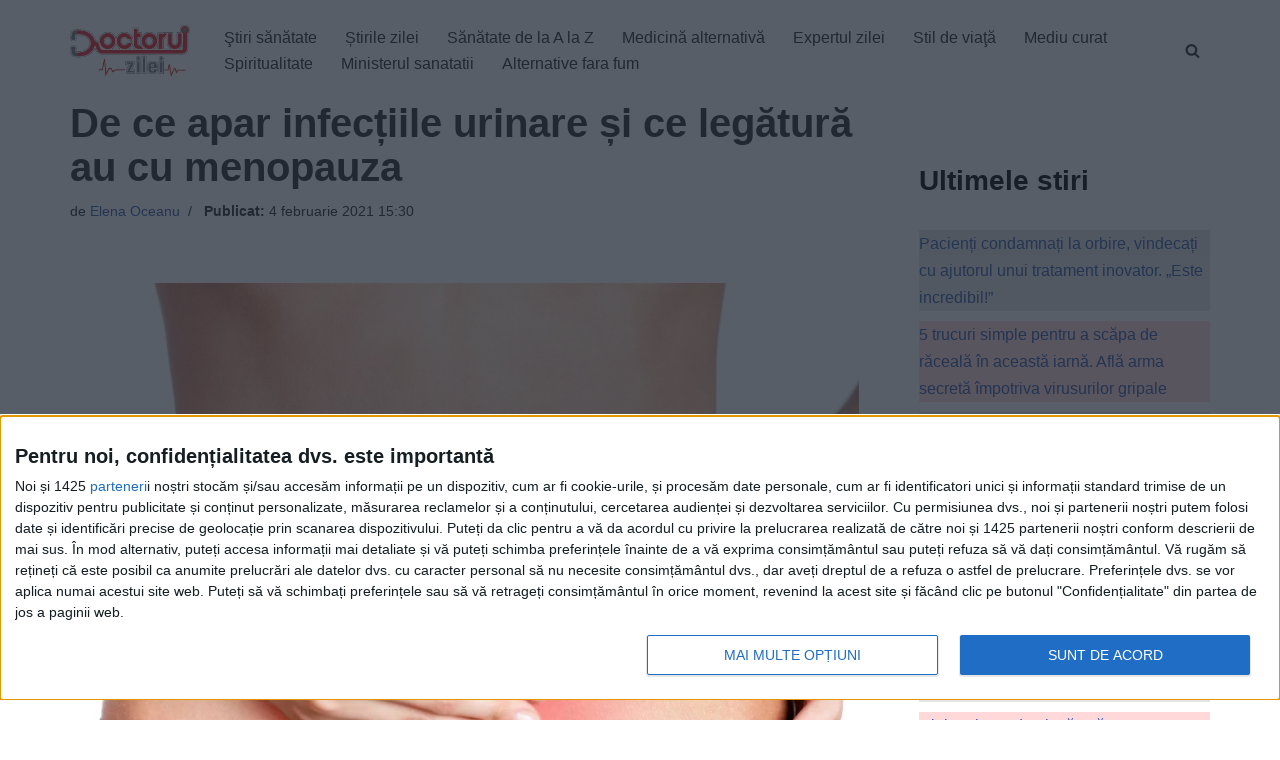

--- FILE ---
content_type: text/javascript;charset=utf-8
request_url: https://p1cluster.cxense.com/p1.js
body_size: 101
content:
cX.library.onP1('27uih3zv3c3d01uthqxxpygjni');


--- FILE ---
content_type: text/javascript;charset=utf-8
request_url: https://id.cxense.com/public/user/id?json=%7B%22identities%22%3A%5B%7B%22type%22%3A%22ckp%22%2C%22id%22%3A%22mkv5hboc966bd6i9%22%7D%2C%7B%22type%22%3A%22lst%22%2C%22id%22%3A%2227uih3zv3c3d01uthqxxpygjni%22%7D%2C%7B%22type%22%3A%22cst%22%2C%22id%22%3A%2227uih3zv3c3d01uthqxxpygjni%22%7D%5D%7D&callback=cXJsonpCB1
body_size: 208
content:
/**/
cXJsonpCB1({"httpStatus":200,"response":{"userId":"cx:1p92znzyy5pr61qnq2qx5ga04b:1i5o5mqzzkfhe","newUser":false}})

--- FILE ---
content_type: text/xml;charset=UTF-8
request_url: https://v6.truvidplayer.com/v6.50/v.php?st=srlhcX2YafIKLRu3kaMLQQ&e=1769517315&ver=6.50&adid=66fc8763f2e05949882e367d7da6c2c1a6876335&videoUrl=https://vid1715.trvdp.com/media/9ee92dc90c6f4ddfe90c5a517bf2e1153c96b1ac/hls/9ee92dc90c6f4ddfe90c5a517bf2e1153c96b1ac.m3u8&height=360&width=640&pageHref=https%253A%252F%252Fwww.doctorulzilei.ro%252Finfectiile-urinare-de-ce-apar-si-ce-legatura-au-cu-menopauza%252F&videoId=9ee92dc90c6f4ddfe90c5a517bf2e1153c96b1ac&d=doctorulzilei.ro&wid=14277&suid=1715&env_browser=ClaudeBot%201.0
body_size: 324818
content:
<?xml version="1.0" encoding="UTF-8"?><VASTS wf-id="domaindoctorulzilei.ro"><VAST version="2.0"><Ad><InLine><AdSystem>truvid</AdSystem><Creatives><Creative><Linear><AdParameters>{"dt":"ima","dtid":564860,"t":4,"off":[1,2],"reqson":true,"reqsoff":true,"reqv":true,"reqvao":true,"reqov":true,"reqovao":true,"reqovaoa":true,"fqt":"s"}</AdParameters><TrackingEvents><Tracking event="request"><URL><![CDATA[//j.trvdp.com/pixel.gif?e=n9P3B2rEAfcWvJK/Qgw657zpIdgnM6R5ZFetsSTjKd3ZepRaE3FujlM1/+BNzWvUHrIhfzFHVbUf1vJzGx/jEvLElragixwxUX5/7P4nlxdupqa1p4Y2Wqb7DEfvSvKk+z5FbHK4vVKRcGYh73sEYemfKmemMoPuV6qqW4BFvEFvbgiMaojvYc3IcEPRWWV8yNH7N37VHZW/Um1Ci9pFzyoSESdKeNuSrZ4WxFjeUui2TjCYL/EG5Wke0Qe8TUti9rIGEscYVlZHUFD+9TDC2WqxyOEVRrRzypAVX0a/XGcqZEOThUPMB+XTdgO9zc6FLtfIrPK4MYh2Xn9Bs9Z/[base64]/2Hb/2DP7yRMMLhegp9307WTRWWzBeeY/Y9byk68Oq/zPVXFWAU/uxPwK5n5tYwhmSmB8I4rLMUOZaXa7qcU91U7GkPqExeQuoTPjr7/etyKGEJ7gfsknuap8qLgSl3pmn3knUeWZzk1WYYbgFp5adfaoVF12my4w==&cb=[CACHEBUSTING]]]></URL></Tracking><Tracking event="click"><URL><![CDATA[//j.trvdp.com/i.gif?e=wGRG4uUrH9NvOaCB1WbIYqKGLiDAWfQtWlydxSrNk662etfDHy17m7H7b53iKDiL/8z4Cjz2gl5t7imunhd5UJ2Ut4JNbo9DVJ8qCGV31EeVrd5HQrBgI38Cvkw0UTANN95vFPxhysD/vofOkzewSXWuNXvkIeHihXN+N7Zy8ErGF9ALAoia3aoHt4QKEWLjfW+kDhe/tTnrLG4LibguLDjgX35XOziDdMtVZ4PkdMYuBoW3FmgiSwnm0Qk6NcQqKXpnxTTHrW2+rC9C91gUV1zGKZ6OsK8/mcfD4go961JfReiSqMpl2eitPdZWE6jjXSWFBQsuZg5mnJN+mskq2VjTzJ5RwhHDyPfs77oghcY/NG3wpR0sqc8/Grc96G64T1RD5mMH3XqN/MbS0sSji8VxjRLYzjGe0d+iopIbgRIf/U+YXDOgLUKMUETgfBD9ePtZWtxAni2G8gJcjGbjN+hNku66GJHrlZIeTE/jJxmZ3DruP0SMPiK6PhAIFlaaJbBgMrOijvAxotjwUPbPemQwnG62QIgNSzPAFSC6e5Mc1/EgO0CnSU33WmPx1IXcaM/7iJOmA0kvn0P8LkRWMEeV+qUrGu5o8jmGNE1/c1aZPTO7cVRrRnGp5zy6GNWhadFnKoWjWiZpFq3cWR7usLPGWfllcb8/gjsFBytxHw0WqP08fTmI2CritxNUfFCL0quFRPFiOuTAmwKg6dckhJ1PURysQyo7wCMuL6AFEobIbBYilVy5MFC8LJK6D21ozRxwZ5VtYc7VZFLvIqUos288S4vgXp0FJw1nH0n/dl1+gHUswenqNWobQWFD1v9hDZdHvn+/+8Twet/YKfYF8QTyYWP/L2dbeKPLKp7SZMZfK3rMS2fEghlUwL6iNiuPRHAMhPjiIgUGXLIVFjXhQr9O4dAEFRPU761ihCWKUXButeaSsddpwhqYXMUbQMAO24A6RY+Gpu5QSS/ZFb1pGZyiUnDDhrg=&cb=[CACHEBUSTING]&s=[slotNumber]]]></URL></Tracking><Tracking event="complete"><URL><![CDATA[//j.trvdp.com/i.gif?e=RO6Th7rAjBaBayM+jLiqKtnaYP9YIp7VWWzvtkykpSjnph1MxVtHRPW2qR8c3hrHzdn47gj4B4jAX4xD++9gqWRd9knuRWAfMlwIoLCSmsJzMs5Otq4O43kw8v/Ct2J/vTW7fC0QhwFZGeoXaA3xOgI9iqGrSTx9FufwktmaPNuH1bSKXDhXyMeS7iiViApoWcF6ILJXPMK6E8VSAxoAArX4iiSSaxpnLy4F//KxGYDL3/LC+NxykZI8zOQuZbItEW7zPL6AfA2Hnwn7ny4WqG2iRzSjyO2CGMuluoSF9C5FPoq0hvcQmmk4i3hF1WXJskMFXktN412Cp+ThQD+BY6oAjreyexsNluiEFnltJIULsRr+LXai/8baWhdbvOJ4Ico3481oF6Z0hWBEJWlS5cTT96aDCQJwo/CdL3LYfnAGu9ijiPOJ6LAMwHQk31idieO2qGgjHYGywtT8993D4miqRNmRvClcyJ3azN/CMGyFyjbaxSPoY3ivC328vM8XZVNXctF9OeZwqsHG9AsbK9jNQnvVG+fnIHR+Wu6G1B5/wdMb2DnCAd+CjA3mM0elSJly0Hz/RLnesavhcI88xHMdfzs/7azYYmWDEAN+pnoytfcRZl5ArAzyTkL3EUl75NjOH9gmtiz6W5g0QpPd0QDgnl8NXyzjUl1X7Ra/OIUxtjw8g+23MAswE6cLAa6/+pwyuvVi+Z1MUC0wjEkSCu/BMnxjmvH59iUckKkFQu+zeUcjgJqcbpDIkzLd8MxLuh7sc7O4sJj6ylji6dF11hWqhCF1eOgZgnr4GCLwLA1bZqiha/jkKmOfD5t51C11yRJ5lFX1VhdG/4S/xlI/q2EJVdqc8hpdgCNuEOb0iMHNn1M/UuWFhvHLAjOdSmITwyQrUBX1YgEhUKNnhBMfcLP+idHS9oIbZ2hJV67t//4Atiq/rzAQnMj6qAl2LbGqmGTJPMySTjUGL0ZBtWTrGLF6+4lEFJ4oFsY=&cb=[CACHEBUSTING]&s=[slotNumber]]]></URL></Tracking><Tracking event="available"><URL><![CDATA[//j.trvdp.com/pixel.gif?e=P5MPQgcSMAcp2RZaJR1qFd5OftXScEv1houLbOoEa4hAGVRKUwE/n3wRSXPviCHuGWU1O1LSlxpikAdf+1vZX5qsAV62+TcNjATnW6UzZ2/9eNpTLpAmlUpkxt63XQIQOSEfuhdpLXYdYA2UwplhM0szHei6T+nF/qUJ5Pfn2fz/QgSqo9AurGSXE3VSSnGssHg7E09dqDrzgT59VioygoxF4shch3uX56YQjM+WubrIb/EJPwYIpbcYYfaBnmE316L4DN4Dsm3rOPPt3V7AQZTMIvjG8FGIdGVMG2vRK20VMEgFwgANSqCfhj17tSrg1pJUbUx4feGDDFMJ8AqM7Rhsb7P6tB4uclGNR47/28NCcjJD2v/TQNbKoDxXaZfYrgFq7boenlhXgbg2Kf22u/P/5fRCTVo1fpI2Y+OkK+aTqG23eWiBmqQLjmfsowY47dbSdWN3Hr1Gq8nrBeDZPq/fq1SxdwQRLi1Bh1gNdMrYl2r8eQChX4lWleVkHT14tu52sDvlKuVeYLrxRYr6qXdI63Otna42iSvp+D/gmKy/9Mr9b1Sq3lHj70QpxZozAQEMN04H6UIjEqBAyrBSwcq25ED4iVseatB33LU02HG/sHPqBJPuzQ4WS2JT1Hy7LRVVDf9ORyXl1h0bYNTMNRA8wherf/iMvsxi2/Ck5Lkvz0750QICFCjrljx1V3x5nTEPgyrpTYjiuAxMsYs9xwqnu1+hQUlEJJAlJlUd0+pv7VIKgQrz7g2KIUF+UlntOUlSNr1jLmu0WDQnb/FKxAnjpNVXVPbZfAjLC4F2fpWT7jTJNivAw1BlmBbWA5uyWAHYj8DjiUS6vWdavJ1EFbId2rrvwbbzPL/x71AlAZyfallbX/PLcFoN3cJr+CVkCpDqhYsuermCZB3i4KCnXdcKO/MvG3ZjTxuISPriUy6qv3cUGMOBFh6Gyn0WtsH/szC/ODYVc+sMIgaDprpYQDSG38/xWlJSBqdt&cb=[CACHEBUSTING]]]></URL></Tracking><Tracking event="win"><URL><![CDATA[//j.trvdp.com/pixel.gif?e=H9Efp6FVZrerOOxEisLviH000BPO9Dm9h2eES8rfTTZgD/no3Emx7yGyRjl6LWXoZmrVp5JKgCWfpzP0bi3nTZ5g4Yj30OuSGDt+qsblKXRV3BjS7fRtEPkFy9JwCC+VFuiNJAac6dGWUTqRKNKiptWa2/Srv323r1+pPWHQ79nEfs7HZa8bF2VJChe7TPZdP5RpOsP/JHw43eALoxyIxvWHcts1zsr3eC8VhQQzrHMZ2QDMwWzegaWiW+Rrs58cOdojhQMGs53JOizN5W8JUFKZ2DbgcRg8rpJJL/wcSJHtHXCV36lggZctj58d3ififeapGtYY9NfnxkaPk897oS5Zy3UfKpn4GMPRVa42XxKBnZyvCURjchUIvFiFjOrWSsjo3LIF8dtb4KkGb9fe2wm476GRqVB9z9Zmn/pM9ujnP/xEk2kaRyP5JpDUqGf2tNMyl4s1vjNhfX+Eto3uDHq5v8yXpNCyE6Ohg5Hby4YCXh6lCfKBSseGV5y+wx8GmNfcPPorkY7Dtn84PqkTJqzpULU93059LwxYBnlrVULyHI6CUjP34oARKTMnWMLV39zNrKltcp7pQj7Xj4XlpcHLUnYtG+gnppFDGyD/lm0XoO9Ai+MWipdSFVk34NrhWM0LV7x90KY1fP59m3TrWbMOIFD6y+eabjnsqi/V8WXOXnXRzEuUMqvzXGgODBnVXmAlDxms+4/MI4uKbT7Zfw3ib+VWEU1nP2aKFcCjULEQ3QPHQ1WZrC5NdQADqu99gLvf68n4ntBIFkdVW20nlViG7Z4obumLVPe8Wi9CgdlmbmT48vuc86tg/hGQZ5z3krQ6Z5wlQ8W4P1RwhmZIDxkmMby31FSQU2+8sF67s6FHeK152gmFO7Q4i2Qya+awGkZnshtR9UqEwg2hr/mQKrtESP55gLbjs3UJ5i140dybod72L5bUFhv2VkJtTaVNS4+kq8WS8fO0sfI4QUZOFv+vghFXIw==&cb=[CACHEBUSTING]]]></URL></Tracking><Tracking event="win-response"><URL><![CDATA[//j.trvdp.com/pixel.gif?e=d1JB1A8CphWZaQrrEmjE7RaLN4O5P7DqNjrwk9GpZ82a8cuJR/aIgsm1RIFJBJqB9f/EY8OvLCdliW7WpMMdhPnKywg7U+xCuzJ7uz7/yqxhjftidYOrTcBDuazRYajaYvz1KThKWpNc0QFxZVuuI/CiqTv8HPcWkFVLawRmbKMEvz1yQ3LyEXttYpg8XNXu5KYzLQnYhGdwL9so/m8W25uWlPItAYJerCHpp8zij2WJPt/By57I+5QACgswpJP7l/CcTAEcQv1VNHFfWWZiVMlRlc6yJSeT9FSPHe/s+OHbiGmIS4QAEMeDsKvPZoUQzC02bNK2O4/zVvNOiRMCw3XhfIyjMyRQg4+N42AWOQbPSqokn98nMMbGhdBaa/rVsLIcFIDKHalgBJtzyhBUoZF7TIXLsWvafBCYbqf7sNpZEokfrwsHf0jAHCGp2kZyTviJtMTuboRR2n1bO6IBewSQYFokktm4ySy9IjwxbLSygO2MknoFJeChslEvZrsBDLGEOqwan4kHoRjNzpMv7p4h582QLD6/WGvsEJozAINkuY0zhrI6q1slijcDCUYbOXJ89KpdtvDwLd0IWR65m11W94/9Qq2Nd2u3wUk4McYynjap6Lg9pKoTyWX9drKuWNISSDvZauQviE9bOdO1rYCFAXTGmHGwqGK9tt7wgmcxjh1wumgbG669t/rKn/4OqIawTBz3AbrAepaNo01giVpSMNluyrMgXTOWZ7JFUohzxeUiqm7X+eHx5IUvZtkmrQCuJe6edbzZ4WSkiKkVX9EI7iJCq2JrjkqiTTU5dbSOncLLNe/WGgOijUgqke67jWHjg5N4lubT363phk+XaPh/s17dgNcvglEHyTk03CXkMHJlXQpdYzWkCjrSxw/SJ+WZDZzUrk5loTtv6iy8w7UsEz914Il2INU0ZntZ/Ll9Vd5HQtQwIemvaCIZrU1ezOt95n4ypJzq4z10LMxrJqnHL5+BF+PzBXj5&cb=[CACHEBUSTING]]]></URL></Tracking><Tracking event="viewability"><URL><![CDATA[//j.trvdp.com/i.gif?e=NVCBZjH38suY2nrxY1lAfIgePfemZXQXrXUn2wSu/[base64]/nAXn6+TeepfcCvSAI0BrRZDhX5GVNZ41ZLeDrwm4BmT1HBvbUzPJvS5+iFx1McTRyB//Voobc1fS2s+AsMT92JmztEzjCoKAfMNLq2/uBR45iQDjx/vWEi2E0aFQlZjwVK+9FfAKBytaCS2E+VrZHiXyBnKVF5+/[base64]/4d5ZfPF28rkOtForfIC8MSr6171DELc3tuX9Uf/Bt+J9XQnXYHgatWMwb7qLr+H1veX3zwV+cpGwOCnEYB3ud9/LWWVFlgr89xSggxjerks71WmeFHi2FVo7nInaN2PTKLWiu0PW4c0JFv5XGZO20nxbC1AN0HtHknoJroeaLx4LZ8O6tIa7UzaaW/nD2/WJ4qfloRMxirhsJmJxtyk7q446p0Sfw6QQlncvlB37tkYv35jRLqCjlPrunfgrWDWf5M1TcmZUeuZ0sINNQXkPJ3HgK3w1Lib0=&cb=[CACHEBUSTING]&s=[slotNumber]]]></URL></Tracking><Tracking event="impression"><URL><![CDATA[//j.trvdp.com/i.gif?e=njHl2hb+uV2EPPsxJBqahjD27xVeBfDR/alP2K2IBOjuQz0h3n/bI7uXylwZFoCRg6Y2X8zxUPbAccRT2vFzWgr6z6IdLDPtkbL9U6l10rZPmxEi4OM8KsbaTS4zP/QJPRNNho+Ri9mexX7IneEXqhVwB7Dw9/93CekSLwtA3gK5e5xU0CP4eoFp1TeGpbZWI+K388ddCK8F9o29n4pw1YJDCYU4PG3wSetGuHeI8Z/1IyKU4XkSVV8OYzbJrZjkZQpgLR5G3J4Lwo4cJ4yTW1rx5t1jTTYfoT80dmQahCuNZBLGvOqe2qvajdWccKP2xueNfx95rhaJNXO5v8XXYnIXUAGlePxQ48dgnpEigfvrORLX0H05bjiWV16K+LW8u2H4x/bVHeBDCL0vA0NFk+0kZuzDR34RAmLaUwTBNvQ4ts7oeGGCePJLJFC+vztaUdb37JQQxWrmdPxDFpcupJ/heBedUs2UKf0ToZK1/3nyW5Mr2r7xi7GOazmT/DKFH9S64ZsLVhzs6l+v17FdQ6uwaF6yacPx0LArkCwXv2iHFZ/xCyWah8J7Z1e/VU4+vEB0UoPYro1H/Kq9SOKSlVbB3tK5I+dULz8nSS3Q96iDTKZAdUeSYi1xEAQ78/+eerS674q8G6xDVmaDg5zWjCI9th2qJOHnxpK/d52waPrePUjt1Lm5Tm/o9vj7nwS68lm7l9cwSC9Qv6MVPO1JcajxGvoiC2J/zQSBPz5HvYYAJsttpo7cqHFfp+CqqRIRnkT1NExnYEzPJEDo9ornTUyAkb40y6I/m0lSRFK0ZpDqiChdwhoMaBTcJ+RBBxxOWNl1mKkWmPlw/1Kbj+KLjb3z+W2BdCxT0sIF+KD4Ao+E1dSEeuk9NqLaU9hBLubU0NI24ONMptu2OGzyyw+/f0kuJwtAWTQDp3U2VOv3SmNX0rmaz8/xyffnd65IHsnrlil81Uqa6Pmm2Mq5fgEIwZ3YOb51S9v4FA==&cb=[CACHEBUSTING]&s=[slotNumber]]]></URL></Tracking></TrackingEvents><MediaFiles><MediaFile delivery="progressive" width="640" height="360" type="google/ima"><![CDATA[https://pubads.g.doubleclick.net/gampad/ads?iu=/22247219933,7641437/Video1/VVVBTRVD_doctorulzilei.ro&tfcd=0&sz=1x1|400x300|640x480|640x360|300x250|320x180|[width]x[height]|1024x768|1280x720|444x250|480x360|600x252&gdfp_req=1&output=xml_vast4&unviewed_position_start=1&env=instream&impl=s&correlator=[cb]&vad_type=linear&pod=1&ad_type=video&url=[pageHref]&description_url=[pageHref]&pmad=5&pmnd=0&pmxd=180000&vpos=preroll&npa=0]]></MediaFile></MediaFiles></Linear></Creative></Creatives></InLine></Ad></VAST><VAST version="2.0"><Ad><InLine><AdSystem>truvid</AdSystem><Creatives><Creative><Linear><AdParameters>{"dt":"ima","dtid":564877,"t":4,"off":[1,2],"reqson":true,"reqsoff":true,"reqv":true,"reqvao":true,"reqov":true,"reqovao":true,"reqovaoa":true,"fqt":"s","fq":1}</AdParameters><TrackingEvents><Tracking event="request"><URL><![CDATA[//j.trvdp.com/pixel.gif?e=+2bGsBl2OBTR5Y3/x7uHcA4q0ITsMrymQ9M8qDbS6jCbF9rjEXfsieD+4XXYeHQcnPo7ANb9Ib/b27v3vtZaDy1na3bnEPaaQ8Y+yLNheW1WaMJKP1BtfvHnOcIeK2CxZ0XQB//[base64]/S5KRF6k7TORlBbjCp/dIFkLtmbQzkEd192M5+COUIA+DEMLx6/pXViGrkMbU+H2sY4fI8ZIflLljkqe26iTCpPzySlP8YsIDz3Z4ZlefyExRU++21t3yyAc+Bz6wufpkGZYXaxynQHad+cOSr1XL2ZSHOliwRWVM/d9rv4mIdMr5XK+rZCggPPINnGWQzkOWeF6OPYSo4IY75M0bll+FxYadJiRXjgwPcNgowmyYq/MzQrsy+lBFsG/w6wXn3e9mfuaxU9+aDtlHzZWew4GBbZB53JlDYDhxJDRrQIRO9zRpLLv46XokS6aVvFdHTQBtDbBO5z/iq0ylAFdquyxvK3DPnAzrbc0Dbeh6Mx/n1Wc/AazntF6M4N8DApOsZLq5FCiITSYvM19aeG4WSFGlB7KlwxWFLnhcwb00VcFqzbSldA5Q/9thBIzHKdFgxDjVDaeAX0EKwBRkVvi3iFxuaIHf9TRBM/4f6qr0ZYWlWPMwwJVZkjfJfi/aNqsv4RHYbWS91iVRSoqGSbJfFmqM2uWb6Tq+Q1+JQR/9QJ7YdA+f8YDaYX7tBT7vVkosXgX0CecKVbimEcD6qtkFcEaZJzPHI/BjyhM8egKTJqp2Ztazb576fUuHg==&cb=[CACHEBUSTING]]]></URL></Tracking><Tracking event="click"><URL><![CDATA[//j.trvdp.com/i.gif?e=biBqcKyPvakOqMuAiZ7XT2hfETKk74XNSIWGgPxJ8QsiJ2SLou0BmEOXXnoBHAc7q/x7gno9ITmXNkAmtNBpoT3vA/7p5PkoAcdzo4gVY3bRGqFFX1UCrz1mojRXoAEZqAe8yV8fYF0S/Fm6n9JF/gWwmCuAsuPw4W3ISB8uCtFCFZ8l2t1Bk0yzRFwUhXi4nI7rCved7CdK+MLjaDwzP3ddMJtPIVtIun87v/DFqOl9YUgtON+KVWqk1f3WZ7rZlWc6xe/GlvCrlS+5ZXxo9jTBZaXYPRS0eYCFGR/cGUHDzMPWIv2K32e+z9afSmdahlAAUlx3H36YDbW4rPIVvenVU5tkzB2IQYuQRSx/[base64]/gxqf1zdf15VMxcdV3FGoWKfeRQbfDMHJy6dcp2iicgpCLYEkz6pcf69k2vdqKQqd8XwP+lWVQNsZ3J7gE6MTXuMLrDBLha7Mnxb7OV0uAP76DjLOpzL4k1/Vi6IWiE08p7VKu0na9b2sgV7LrKE7kiJ2Vl9M6qNka2YQKBFlFQrpMa5UORxp8p4V+j8CZCdWSs4OmShfQ0057TrtHkKQQqyu/F5wrajFqguzuanfF8wyN9O12ShMoLvw+AfZarX0Ti1FBVF7ID1xAppPZyrLFDrPtBS8mgwg1fydI071/eegbG15JuT7G+cYz7Hn/3F6xU69MVownjJxuvRAAn3ACVbx5yDr8oiW0gYGhJmqQ=&cb=[CACHEBUSTING]&s=[slotNumber]]]></URL></Tracking><Tracking event="complete"><URL><![CDATA[//j.trvdp.com/i.gif?e=+Beo3kGon3yVyOMpiJ5TNDA7tJQd5b6iKZTBLsevyJOG5P+QVU89BfXOJQF+xHoPdydU8kuI5ZY09jHrYEaadnJqZ7xDk7Ir1mgKSNkN3lcvr0s1N3VssyyFrEMJrD9PgnxIYClROYPHpGVXE3r1pe2fwVtYCuCE0dt4fgCB9Yd0TMyhug9mOF3Xmp122tE9wcPXJw/idqJYIMizZnZdkF8sV1xdIqNR5auwPes8giwqVoq5w8x2Rqz+dGm118HKhZAT21yrKlzmHk4QaTarSS/nXX8LWQDoYrMKvbpO5U/maiDAF4SPUnYuRizfVD7QxX6vRIU2jIe4X59XraIsCwhZbbarDoEkzzRnHjUyX39fTB/AaQcwqlAEN23K6Cery71Kfbcj0JMWat/hEcz57M1ixDMMfZ5RJb1W0jN8Wv706tGzcbK+HMc63dsvRgiZPy4DyXfQ363GQ90iYlpjZjx7bb3KtZP6XLh7wDM7k11bcJm267yJeDicXt88TOAJjo9/rs9N2KNsCK0VMG3FTY26zWwDvSW4B2BzK9TMqY/4XFfC3PqhTiTCj+ZGARYEbjalNO95dw/JL/jUIeUOuG8px2frsXTeU70Nc2AHfBog5Gq/HpWui3BIhrBItacSy/VLDrrVjcE80Gt/cqGdaTSus7nuLhsFEqntju2EZqyRb1cBSnAZroarm93AcME+5prYTMba7bilHDlxiuAOpIPadYCNUqb2EwGy7rngvRcoMkiTRcVCRHuChTdSrIZ1f6QNil98R9cfSr/hVEy9JCAidGQgUwKsEBAzi2rIjxbhM8X3qHF5tjJoeuyka30JC6yIQQkIy/EfdVjuPqqF21uGpQvgGR1lM4Zjjmf+cQ1l1i2kH11S0/kEsV2B/8fc+qmFC6Mde+e+14qX47JyQjGQDR8/5gmr8d3Q1XMgKK2nHQoXvcpObidceq2JSPWQK5i3mpylWJ7/8+2xU9lgDHYkt5BBKzYrut8=&cb=[CACHEBUSTING]&s=[slotNumber]]]></URL></Tracking><Tracking event="available"><URL><![CDATA[//j.trvdp.com/pixel.gif?e=z4EzNYQFV86DsuI0JbCz8ZGptBHYpXq9530zNot45j0Etv4DqKr11LDyhJBY/[base64]/mxZx8IoYuEOJN/I8utSsl3aNz+clRXFY7MvQKifY7vWYoKGcPnikugC0/jhqPAi4BnkUNJbuRbNRiCb2+bnc01ezdQ4P5PIWkAK4Fb2KW665O7peFLTubd8gR+ArmfcqEguMAM51qGOiPyUl9m3ce1JlyZ8SDzi/rbj9oS3oPsIUA8jFprXl2kLy7EZ6o7blPlYCv9y+tainTlpvp/Dat0egLtJC6JFUFU9FRadF1N38oCDTTF+MsoksmrV1HBMzDdNmlxQX79RiEWK1tXL4TfWzCIbZBxugMs6JyU4U23xLFQjJf9tbcwnFWYmrQRCexqwERad2JynXWswc+x5eic8YWaSHwQSH1h6xAf9898vtgkr/mNm/YT49lzS4gX4YzkdAEIa7BsKMUxS/zR17D1UgbTfVtFhPlC4QQUIvrV5WJ+k2zgiyGc1YHabi541X/+CmOP8SD/[base64]&cb=[CACHEBUSTING]]]></URL></Tracking><Tracking event="win"><URL><![CDATA[//j.trvdp.com/pixel.gif?e=gghBp/XPE/5/gAw8UHnIupF+4jhfBvnej30O3DsSl1fq1jb3qvhypFWScWYnng9lWk3KKxA/p2AUk4H3KscbsC7lgPwzCVEP4PpprFr7mJdCb2nB1lrI/TQjSlr8QCS00Y7sQDh37LKkdG3KTTwZXWLO/ReNUevr3W3arWJK4BPfe1YtIHpt7+Dwq4nuakDta/GV4MEhlJJ9Ps51QjEvlUvIyzLZaOtB9U69PwKJNv33PmpHkEu7folx+R0HANhrOOFtucCY2pll8qDvTBH/FEw9mOVKikuAOTzwk6M55bbC5/wiAdozUOXqxamRUSFgyqqE8Y7B0sEYz8wMaD/G70omTUh1176HPqkAVpdKpEml70TmBVuQKNYWxp7kDo15iP8C02JT/Qp3/8ECZQ24P9vX1vghxtH5urPiSbGkDDhsnCnSTwlUrPv3j18uesOQwoT9FLvzsmEBtLFKtljoH5VJIAj+BbuQ9cy6dqD1IE3TAcFBUTMoblx6h7pieFpAuIxjTG/8l4/Id+0ZUAfNTjxIdFY7CdRpz3dFEzi2ndjQILL5mCkEJeLvBkn91m6c0LDcWw1c+6zhLep9R9/sqvlUn25QjTgYvePqXC5nhN4zofFliB4AakMWqs4pYVj1mXHtxH6Sj07lGDbs0tJ12GAUD5o17jLiAXDOWWJ5x1MO4k7b5r56W2wjsxl3BbQrOEkdAGFPwDJkjLLgSaqZdq/2JX3OXjS8T1XGBMGBTDbOrwa5N0vKzgSljImQ66wQRAk5ZPgRiSUZ1NKNakPugppQ8wDx7NbAoT/kVNAsx8EEPHxr2DSNPFKSKHW3zyjcXgUQDRl4ikZeaE6vg4wzhk1wpQZINnqxIdWWMyW/9VJoWc+1t1UE8ST9ZuLgDMP5Hpue/LuOyc8SrztYpuX7/ROVJS0CbN6qGS6CshWaJkgk1O1tTY979AFA5ElJuSGmvIOdcJk3Dkgjv8I4WP2CqjFtCLwFVQ==&cb=[CACHEBUSTING]]]></URL></Tracking><Tracking event="win-response"><URL><![CDATA[//j.trvdp.com/pixel.gif?e=dhFvmTjx3wSluo5SmW8+c7HT/RhTGu3srSdFcoR88E2jzNmO0VX0AaF9w7mPQzI0FHpHF3Gw9D3kW1pYZJdY6KoFKTKy1nshj+NN8yvU+h2kezwg1WnUjECs3ExXVnZub62Defe0Nef8lBRdD/GVkTthdCXS6D5WV0WvDiUnlMKZb/ltXvqdtl2a1//W/S8mVnJkRWhhIoz3iG5BAJ0cDr2lY476BnsH9z3HFEYJ588YZU33wndMtJCrpIXBlMz0MnoIlUPyu4wzaR3uWHMVeLBv5wZQTnMXPDyr2Iye7m+PILHKr2bSq9VsK63W+WJfpYV1dSE1Y917q/aFArtkY8zBXyERm9jqUWy/H95uLeaBlwE89QY+/fvV72G/c0iZxm/4/EJPoGRTEaldAfBUACrWLEYtJAICNbVTgQApDUFpmnr4t2q0um/Vi560F1ld0cdOvSiz4ZRPdMhM6FStMtAq/[base64]/NfpHVPCMxA2iy1vkeHal9klMBVF2daN0YSvxmO4jar+LLYoc2eIsOvAKNz7RznTRIEdnzzLMIWE4fxjr6cRCuhE/cKLgvZCr0m3dSlGsZihFzZYu93Q7fwl327cRieDgasdT7fVR1wxok+ZIUh6+dq9GYgFmeZKD6Mznb7JHJ3remM8nGNLAu002waDJxG/IV0xezp44wh3Xm9J5wpef7j8oum2YpL43c2WvDwANBxRlmiIdsE2M0e7QMGQal9zzF61cq6VAFatF60l4YCjO1vnRim5+Oywv&cb=[CACHEBUSTING]]]></URL></Tracking><Tracking event="viewability"><URL><![CDATA[//j.trvdp.com/i.gif?e=j8atT9VoTIQOXVnGVsQnkVML15587jmYbI/+QcIFlj1SP5MonxhFOceoqK7uoSsauhg7a4//b2YBN8kLYVsQY2t36kz7r8cOnFgpoW8xhGvmUqG4LCWEpPYy0vy9U4VRG6I5cziaQJ4FimE5ErBwl63KbOGKo8+n8nJto4+o++MDv2+FJ4pDvZjp6BgcCDOSbepwtw79xz+PxOwSnjMO9WoC9CfPQIoDS+nVZf3KVT/FiXPJjK2Qm3AMNdFhfXwqa7jOrFqF6tZ52NbmKX/H8JAscNj5xEhvFtm0U1IEBokb/NurfC5aU5NcLLZ5JB7GwKN/gSQRXdp5GD269eKuVDkfpaZnndYyJTSykruwkThvs2J7GsD7HcSHklOC7Nmrixm06+9uSZNp2YihlFPX1jLT8hFHI4y1L0obe1C5gU3xeCgvQp2Mp2CIPEuNXw2K8H5CQWAhty1ftzvMEG402Rp+UYDbzrsSVPxroWYClJryW/s8sLq9S7C9yqlFyV/[base64]/L/xaJTtN8bT3hJF8naXLmDhYpxTh3OK3gKxKCJT0dqDX2I5RRLe751/i3Xtx6NFc/RdH1oHn6cBxz2zKAXfZYA9PglZuDQlm0uH63X3zUDYc3V8Cvz59bPBa/XGevaoI09umLNFNXKY8epmOtvlPcHcbP51iKDrxaREriExpLyyGfO4ziTpWbdteM6bPDRToqjSJQmbSWfHTBPz3tSotOO7tYr8eUzvpQtHjos=&cb=[CACHEBUSTING]&s=[slotNumber]]]></URL></Tracking><Tracking event="impression"><URL><![CDATA[//j.trvdp.com/i.gif?e=TfN/btjZcW7SWOkDF+P5/WwcCLHqLJuU/HcMP2xJN/KPvYAZlnfM9KGABtM8oKHY1gaNB/L42BocXq9Z4nqHfpVbmiJHrYuiKuQ78ES3SWV89OhNGgupAoh7bD4BL1hfJjJBNzeqNLYltMdGTfs+ZKGB/vMZ03d0z9n9Z5Pa9CI0ztH/YWXy56TGJtckGvZEvKjnTbE4P+/PaweDVkdHwLnaY7prj3tFNjbrYIlRNMHFbnuctC9E76K10CQhWiU0xV7cUUyNHdRZTW/RXlRIRWL3Tn4guuB2s5Zc28/9wFAxP6N1mIwA1MXvH3do4cNQFQfE3FUj7eKUwvKZvN5rnoR72445nrsIOuCFrKvNUbtKh1CsBpN/4e1VnTbLbZzBVNJAddm0jPquo2VVT7ctHCf21YDNO94Xvj1HTCoRGrctJT50Ujkbj4o8mzJ0SkvGyPY7w1KNZVmyicWdw6hQdwUH6lCO2rmUEMscdEudN1fW9XndktdOdz0Tq01bhf9g6/h7i7xwoC7iCSc0SEgNQ8pQCht0MKhUNXugy7yI9y+VMasgtqN0A6Y3ev95Zbt/m5kBsQlBnxzsj77wrR8y7SCmAr9+8L7dcfNrIr0uJKXz7eP6on1P7wKoT+HY0iKuJ8KHwWB3GRP/hqgWiaJFBjP6OBupzSyY0PhYhmePliDYd1+Uh7+xzP73Adon2D0/QwHhm5N8jNUsOJ97PNUH5quq8eletvKsn7lmW68EXpING2jc0q2bH3jUIQTZ/EOm62yDU2o6/yHpu3GLE/VACL46XzfKhMWrqJlDLU7IaS1AW5TjWgqqGszsRDeGBfpecbuIZf8tsG1DPwtu/9pVbgtkwu3hrP+LjIggHNXQ0n1/xIlEu0oTC8jUsiAmYnZUhr2QMNY++5mEyizodRlaRtfsfFt8WXCegG07JYbr/cwozR3hJD1Hnuu9Gz50e1BmWhbIcev+fpoU4nHknqvCfRy1bdCjtaWrMg==&cb=[CACHEBUSTING]&s=[slotNumber]]]></URL></Tracking></TrackingEvents><MediaFiles><MediaFile delivery="progressive" width="640" height="360" type="google/ima"><![CDATA[https://pubads.g.doubleclick.net/gampad/ads?iu=/22065771467,7641437/video_1/VEGATRVD_doctorulzilei.ro&tfcd=0&sz=1x1|400x300|640x480|640x360|300x250|320x180|[width]x[height]|1024x768|1280x720|444x250|480x360|600x252&gdfp_req=1&output=xml_vast4&unviewed_position_start=1&env=instream&impl=s&correlator=[cb]&vad_type=linear&pod=1&ad_type=video&url=[pageHref]&description_url=[pageHref]&pmad=5&pmnd=0&pmxd=180000&vpos=preroll&npa=0]]></MediaFile></MediaFiles></Linear></Creative></Creatives></InLine></Ad></VAST><VAST version="2.0"><Ad><InLine><AdSystem>truvid</AdSystem><Creatives><Creative><Linear><AdParameters>{"dt":"ima","dtid":564859,"t":4,"off":[1,2],"reqson":true,"reqsoff":true,"reqv":true,"reqvao":true,"reqov":true,"reqovao":true,"reqovaoa":true,"fqt":"s"}</AdParameters><TrackingEvents><Tracking event="request"><URL><![CDATA[//j.trvdp.com/pixel.gif?e=vo4yxiYtt7JRhtB8AsNWSFh1Cy2olVxSiYo8IOEp0uh18Y9xys8MHp5hZbKVv5TwGa6AeHIlACqW8PhKmG2FaXW4zgWH5eRkobHOKGhXEUzf/P3xPNWvkuDWynfmrvYKcorXZQ5PjufcWa8GRafY1/[base64]/W9TU/6Rf3txWUk/[base64]/cYQh/MTodlnvpd4Iwo7ThRXOt1hVTt+7FsDhH+5T4bJ7Mbd8UjpTBdBPwSDKrHaf/[base64]/DVhn6hYvC5P3MrqT1RVw5iqSrSGUi0pH2nXTdc&cb=[CACHEBUSTING]]]></URL></Tracking><Tracking event="click"><URL><![CDATA[//j.trvdp.com/i.gif?e=uZQLBXEcfm31awe1Gq11BLkKO0lpMBZcKZEakfkOd7tBh1Grx5/x5vXy+pe8A7NweQTtQGszzOCBkwLCKXVSuI24BseBF+1Fhwa7Z6QhbZRaS8pjqsOpeSQfK8g0T7Mw2umer5SWvAOFLsH3TXOsD60AOF3x30qZforHoyM+bDXtS+1JOX9l4ticNg8GFPRV0OpN4TbnHthyGB+sbW/agOGmvhZOpkKmhunPwoDIN9IRLABIadFhMwrw7Pl+3o8dmOhUzOA8nGlUWCV296EmnUaL2ByrRQqsq+rJYytaYBi0VmZzb2myEgKc+jEx0/idHsXvPdFqf8JiEzTnjxGqYnl4eosGVP00HCJKcgfCHz1qSbylW1qzjrRZElynJaI0+7k0IvwpWrc1rVWtplWkwicNrlYm0xKBzITCd20bm3byXBg3C2PJEzGerDjIP1tsWjKFeqyhPP6N4YXhM897t1lW/fVfnsyHVJ4xk5FdV7V6+VkhNiaUDKyl7L9XHV54pTX/TzgSxPQcztLXxQvQ9kNvEqc65q9c0sypRi5xcfll8y7BMQJVqrKrgqscQiWeSkU0MmQZMKNhzWYqAf0FTeuE8rr0gfwl3siCT7W59FWA6/yETxRzAv8SPd6ADTtHwwsUxSbOIoCX/wunTDP3dpEoL+01EWHuxvfcQCwjR9quQUyFW9jNmAIviXQlEdH4350/PGhQdJpaithyfydlgSkRi6tdkCikXDMeSBEaNvXRpI8lou5/rPK7MKQLsrhnhoyL13h93nSUNAlC9vyX95DmXaZBISkGsawtZRI4Xs8wuuRuepgFDTP8sijDgOmTIra/LjKaVSa7P5odOZew8ipy9Cp1yUypiJaoMShG7NysCRUo0nCF+WUHlS57DmCtVdiNgPIeJ3hcMehzcwAsqQtHHX2enCkIcCxfbZcU4xZ1nEwGg4JSmvBzt4O1ATYXkJ7+bkmEab9Eyiz+bRGB3FHS3zCnug==&cb=[CACHEBUSTING]&s=[slotNumber]]]></URL></Tracking><Tracking event="complete"><URL><![CDATA[//j.trvdp.com/i.gif?e=+FLV1ZU4P2Su+qAPSmf/7MIZCXizjFu1zVRfjmqqXgTORUksUjyna67KskCgIDxXC2txOMVADFZTJfMh/rSsDFHGGKbJlcgBu77kew2/7/E05BlgpC4zGDy40bDBV1ZZanUtnbCxomuNTH1V1jbTCo0BJSeCzv0NEA4uOtfhQe6oMVsQGzKfoD6ulq9hbsBK3c+PuA/ypgCCSvfiL2wTmwiEidKy2UtqB6ZjRRSic6FXGoDvkNzCYT1IzPYPWZ6cqQlBFkR8VwSKI4Qp9A2sQ5qpUZyrGiClpB0AHC9ctJo3CDnIbeJ+QH2Qj6hCrlMXEyaGTRZiLnXl60QtLPsRhW8SsIcw0E4ZSI43Bagnga5TOZxF0wEfezbofJAgZT5db2Vj/jVC6zzYwEkkMGmqmqQCi4J3xtbsOD7ta5csRX2X8Z8s+HQuYN0CjPpBhoOlVQsTlyMjAB6REFWIUr1Af2cbBjAwK1tDtJwfKDPvar3Me2aZrX3X+SOUKTr8HRTd7lcRZcgs/fz6HxYTbJgppTJq9cFxcj/fWGeQrU/Y6KnMTlxMtMskcjd/OwrCsRsRfLPCjeJBhKyG4IDVcGe8VWcgoxMNm+ELYRU41yE4vNYme9KNOTtCHLzOHO+V86YCR2gJennhuZ8LMnwg7HHEHduPjJ9ZtxCP8o+yUF2nJciqNv7oKyEPsBFh22Xwc9gKgyp0h4BYEJIRRPVGHqFS7qfl7/DqtVhzz7ney01vSubO/oorLh+5V6EpkD1MayI6h2gv8UpXrz/NSFpuccWG5TkWl1tKYXH+vD3eXmsfX6hsmMddwCpDtP3WpvqY71DW4w0uJS5ySL1BqzeVxcj2lXaoOgfsrZ+tIbA7NmkoNh/GC+XlajQvsLs84kLknEKUF9uxTrrFi7qQQDNDZObfQ3QXhRttZi23gTX/vgDI3B7/aPmvS5jMnuBzm0Uh+8bcdK+1wLuV+87+ktoPWjSNV9hUz0kvo2F1Yw==&cb=[CACHEBUSTING]&s=[slotNumber]]]></URL></Tracking><Tracking event="available"><URL><![CDATA[//j.trvdp.com/pixel.gif?e=R/TxV7rYBPk7X1zHCYvjnFcudBw6mlOqZqXgcTcSR1qojek5tvcpWKvCTyvxKFBdKpi1V5OR4nwsAE5a5YpCZBwjIkvFppeTZdPY/ehrbL2a0ElATYzsySrSKy1yfQsRBu30GO9Wz9B8yTqzuUOQYafSvDHGj2+9M1C9yuNSSt5rlNxdwYaRS/CMVQSxx3SieYdHTdgJaqAfJOM80yajGVCC+SML4c0jnfCrOAiOudr8uFNYWgZrIjCnAw38D7+1SL72zJ1cXciXNU8OsMwt0Nt9lcUDK6j7i3dMxU9vRBGSGXvub25SF+rPyseMc6ZqY5XVtp1IvhrsNHd0/[base64]/TKnJgBBbl2n5rlTGkAja+1qD7NnRoXyznsku61CPk1+avP5LUK20QODIx7cvXaQ9y/nJRlC2cjDqsQvzjdoKvv8IU/7Sysu2Gf6jCjytvJnbH8it5YtsUpuB5m1S8kIgUq1IONpCpzZ6970Rkb95GaT5Lyq5+wOtmI3XTdaBMjxK0yelg/ODVmICOYdxFa1MRE/lbNgy4RyyjO8ipQOSZ7Oi/m4n1a6+tH4pvxs0WIYqbyqg1B+x3A+ZN22cuUoumtd4H6LlxRaY8vkJbDg9GRplbohtCX0wH/nQMLpd6TS/PMPDMNm8ixOvDXlKBUhxd2e+eucosRxTW48rlTLrox/91FafHZhGyIaUjfCXSWSWiu2aLekM2Ypn+XzpxnZglwCi2VYMPfF5n/qa0P3w9/m4zkdxJZ8UqTmDoh3jpYMc8A2CH4=&cb=[CACHEBUSTING]]]></URL></Tracking><Tracking event="win"><URL><![CDATA[//j.trvdp.com/pixel.gif?e=Cwp0hIFeeSvKG6Mra19+wV2JXHLDGOIh9Itfz+QceUSd7zDF0fhhYjSKGJmbsqY6y5XmFse9hbuDX/HR6uom3/E8GQlZdmmAv/fsizv1KV60yfAOyWvBtmTCsYX2tvCt9a0DKn2VazFMJjL+JIfNMAVG9ZSSduMSxV/yI1VFRUx60N4B9x0gILeMb288Q7Visihx6n7JWkf+OUsQj3zcUbb7xYD7MqU//84IwokmWDb3Rkt2+2g1g4F6Fx7s8bIHlN3jB16jhwzucrINmig+EhHkXaDLRTNb2BCsRLtfe+51b3WM6TjKzAVIHMuAcGlIv60kexgAmcmg89VSw0/H2qVETFBSIvG/l13XpEVrJdpQkWRgJ3XNi8byKMkIO7xs0Jd84F3KACkNNxqjLwoV34zhVCxllH/4PJjec5Ya5ZpisRT0MUGroq/slQmPcMAYj36jTLUTZaZm+z2CKxkzOQ30WAyBPc8WFeT+fMasBoqZdWFc234xf07TiHMu/sYO91xULpb537ba2JVxJ4DCNooBYz/Hv8nBT6QF4WST6XWVYMZJvbmCVDFCDMXfIolv6mKAEERYNSu9Uvc3sFULrJYLgl0vXsv0hL/GyVanKDPICQG+O+a0Utcmkc8UQU7GHeqBJM4VNvZ4t+Oq2uAKYwzTevGhqFhcnTh2YYfaXqQlNI5V8SEFpckb0l5W/jaFeiRApgZdQuhbrkk2imSUPB+vDVl92YK9xS68pZjLKzU879ZbpenG9mgA1F1ACq2w7+YME+zA91Z7gNgrQKr9W41yucPsDwx2g0YzJ4tsfsYFosXNvG7+sAybOr/6Gd6H79ah+TzXArAiH54hbO9FbrXxI0l2WxPDVOCplj6PSa7//AIFaeVU+6yBTw5ZLWPfmFqwpgEnasQ6KjCuRBoha8FTTo0fXLR/2cjocl6f3JeNsu5n6CuY0ym9iJB17T/Y0VCASWEVa6W5rCZfZpNV+c2HNPZt&cb=[CACHEBUSTING]]]></URL></Tracking><Tracking event="win-response"><URL><![CDATA[//j.trvdp.com/pixel.gif?e=6V3EcaRM/aepRnmtUbmz8u2iVJFudj2kO/Kv7iZ8jSBptAMwftEyFMSK85qaLGIJOl7KF0AE6E0Dopo9S7CCepYb9zo/Fv3LfCJcA3NRlvHvpcu4W85ZFEMaAl+NBgYiAuF/uOFdtTYIQyIz4UxURpz1yAaQ0MGHd4G67a8iMwem/lqNYJdL5ZoGPBARkSt5Ftx3ovJncY0xCOlUak54W+xbiChKvGSgSiWR2yEwKK6uGYUNM5Twmc0Gf1+V/kPNrq0adlqU3GrcnoDc/UtSPqEolTA6RCsRyAGRaLXZ0TUqn6bwGEH3bMHK7h46lq11H+Rel3dlnI305AHYKj2Pzc51+VCTKoWeTc1Vvc6vyACV3hUxKBPITSTGJ3CytpzNIsQAud4lFfwpgnHwXJhFgTGf4MBYxg5sh5JKTfJ/OntOEJTDjqUXGC0dzIASSKTnDkM2yeiz3qzjGrsvljQk+JYkhW9pk0S3J/lTyWVUC2AQ2nYhwCQqRaCIHSwMovZtiesDYLYNDW5YL6tydt+oSqnuXBljqyTSfblwGabKT7jYVmfxwIiDa2ysC+OqwxGxE5h21fGzNSNaBqb1HcaImROKTKGcV9gYnGId6MyVbH/5CNT5a4K/cu7/[base64]/0d0LJY1ZaUkRVTH8Rywyzw6sjslODDDat+BM8BRvVC1kd79WETlze8o/AuRVkBVnbOv7+nA51BXLRL0D6ksmIZRNuNBaSzLvPm3KOeleDWBw=&cb=[CACHEBUSTING]]]></URL></Tracking><Tracking event="viewability"><URL><![CDATA[//j.trvdp.com/i.gif?e=CC8RbE9aL4jAA3/qVMMwJ75S41AuloWUCzUEffoYJEfJpG742gZeFWuns/KgTAcgI4u8OtOOJo6I2WXK77dMJAP1Mo/VxfXDuWeUVcZaQSdSUSlZ/ljJDeWy8LdYS/akTGb2NWbMdquzcR0mfpb9mxq4zJSAavv78Ja7Im226b9JTx1OXmMz3r2GH7FzbLezTpBE9BPzVo8ZvAWOcgf/W2/x/emmXTHMtRkxTWTAcMS3J0o0ShrtwncLZFu5t5dzVXNg5RYFrousN7eeMYWgq7I17wiXU+2tsHQ4LqJrDnfiFM39yTN+PQWlftCSZLgjNKlKODHU4x2hbl5+9qVmBtQtrwwHgRO+r4TTc41hj/FWvyFdVxXn+8wD2Kc2L6fMP/e8Ftfv9Z/Lcy9tRMMzy9rkHMZwQpGWQ2iXnmv3AtgB+KiHlT9uxxTPXepUhaliQ5DMcBRD6SIfU3yK5uOncQH9VHyG0mZRxDgz7Gy69L8zp/qv4kYM8PJO3M+/fMBIdKyOWQ0c5LmgAP0UnDYd8rybq3YlcZIN+R+DaRf4Sh709Fbj7E0pvFPsHR9IHclJ0YpRA2TTboKjDT7uH0DrZwMp9FujNQ0PEOwjmq8Gbag4QUWZ2IS/QgfJFIY0nl6t8O7yCVh/iTcJApZhi4rtJDvJmOS3Wz0ATmTTMc00nbS2yOyugcBtkMg7vnMqTw6IekvYjbEjUJbUw3/KGi4POc5OEqL6jstM/iBHrxZNpTgE09qpIX6NjivOQ1DWcpRrreMZQ/K7IWdJ49n3VEqnXs6JpheiKswk5y5BsgOihDNLEEje8szurtdf2ZOVjh/ILqVF/Ss30bz94IWMfbDTDSm1l951WS+MnOTJgMElxqj88TKCuvbPtL+Cfck3ppYshNUH72Org5biyxsLxFzarLgc5/0VEIId3GPL7II6ADwzJPpbG0AuwcR8gh7nHqM7p5/UKNdWy0Dz/G9vX+UdjVnoZGF3gUJi7QcPdQ==&cb=[CACHEBUSTING]&s=[slotNumber]]]></URL></Tracking><Tracking event="impression"><URL><![CDATA[//j.trvdp.com/i.gif?e=9ls6OIErf0HIvkqknXmwuoA6af5ObQ6mQ8IDnL3MiM5tf3pc9csCxlC61oiYDqE2F5sYXA0oNpzKKfgyjgsxbLRZ/e0/6xcsQLbCQvzjcISOEuUNycK4kfozZYiSR/fgNNPMzA/clcSsfOaxBpSdGfxFkvkA76tjefrNKeg0iYpyMRO1gLEGLysHDCySjkiYOdv/ZDE8WA3SaUj7jtebnZzRkltXVFyxB7psMDyAo2W5UCF+NJJEn5qKnTAwJzDaa29FuVQAjRLds5Ti7ylkx2pg3qOYz7JIzJ8/M14jg4kdh0Nkov8TBQb+326eevFZLYWQlQNa0rFbcJLC8pK+nAN0w7Jli/HagVauRkYL/p0ABCx2b5K1LPccxpE+WaEF/m6XiMgVtYaUCJ5dSAyDYeZVMj48BODJrCNjKvimUe8oQfX/N8lfleYqIfQ+VQJBeXXaqOaM4/XkEhKQqCX0yyOq4rrOE4fuBosKwXGiDWjHZcCcl3eiBTULmVNAM4/jhiAoOEnspuzd/RwGMHfxhvh7C+IKJpKC5+jeX8LWU+GnFKUu1xmnuI5Dw9I69KzW8sLem/YYXe7w4zHZESoXYK8rHKVurPY8g61uoFiYhVM/BPM3X0/gKPjwbrYP/V8+tERYkRECi8gUiyf3VGvu5AnJWrP7hw0J/d/nSusGzJIt4ayn8qsfXXfenuYeXrSzNnXBYKmRIjkFKkD5XlW6iyf8ew8tzSK3LrEpH+08LryFLKwtIX5YH7JQolg+Wn+lnpHhyHWDdzyCu1eQYwegHzb78WusFh1pYnb9DaS4ZIOskVIu5pjHRvApohnzSJVDE+N8eF+bKN/bPc0QKTsu2qMTMNmMPhzesu62543HC8veKfMstYzvLbb15KZlytVT1kQnxWzi4h679Bey7zGvowvDJr11+VY6tx0wBnsMEPY6GtuyP5bArT3qSEHtp6xOzM7Xk42SgQIy3nUxRFRE0TvpyXxvo8eF&cb=[CACHEBUSTING]&s=[slotNumber]]]></URL></Tracking></TrackingEvents><MediaFiles><MediaFile delivery="progressive" width="640" height="360" type="google/ima"><![CDATA[https://pubads.g.doubleclick.net/gampad/ads?iu=/22247219933,7641437/Video1/VVEATRVD_doctorulzilei.ro&tfcd=0&sz=1x1|400x300|640x480|640x360|300x250|320x180|[width]x[height]|1024x768|1280x720|444x250|480x360|600x252&gdfp_req=1&output=xml_vast4&unviewed_position_start=1&env=instream&impl=s&correlator=[cb]&vad_type=linear&pod=1&ad_type=video&url=[pageHref]&description_url=[pageHref]&pmad=5&pmnd=0&pmxd=180000&vpos=preroll&npa=0]]></MediaFile></MediaFiles></Linear></Creative></Creatives></InLine></Ad></VAST><VAST version="2.0"><Ad><InLine><AdSystem>truvid</AdSystem><Creatives><Creative><Linear><AdParameters>{"dt":"ima","dtid":564876,"t":4,"off":[1,2],"reqson":true,"reqsoff":true,"reqv":true,"reqvao":true,"reqov":true,"reqovao":true,"reqovaoa":true,"fqt":"s","fq":1}</AdParameters><TrackingEvents><Tracking event="request"><URL><![CDATA[//j.trvdp.com/pixel.gif?e=CDiq3zbb1rQ83rMhdfg5OdK7P8yw1HALNWuIGj+DdoYxu1tmxq9yHIMpwxJ+imp+hJsgn3eOh0fju/dxpBOzzlrsELXFg7bu3EKS0IuljGex9p/IJDSA1TQYIOCmRZhF7UGxZtxGpL9HGBWDsRzTuYtvV43mEx6zP1Vq62h9+oEwF8V2Zk4Z7XNmYvA35fI/qCCzbkqm/hYWPzoyNEGEXnKtA7LLZLgGf6UWUH44UiFV5mzN2TM3js+WjXdrELaQzFlJBMdsrPL+0k4UGOly6v0ap8s5tuka9dGLQrFwYlG4JLdRGjpzeTc8nZNknJZAvkvGJOpd7H7vsaRM6hKV9uGmhdp1vaqrAgCLbzrrCYbY8/a0nJjiolq6WEkMFHs9WWhsWL6c3qVUjS69EwGEGbpK0agdzY9lRhy2yNeMhOrocRvfuTiP+zM/d3ef6YxoaQMaxp0mJgDlJ6wDjtNuSAVpzNK2GGJessL9Z4WQJPicBX60LaqpEalOXU/LJY2mrV6huEhAdl5Mkz4AnE4MRLxTuGBesScQNlaDKfpCuIKKYPYNJjLdAVCwhpIFseuVzbWsZHdfmmwhTLte2d0GY8soJtMV5h0eiOi0JwLPHHNCHyuAaLGu9DqihmA3ntJFkf+zVrlb9tb/PCZpZXWIASyXWZ8KSeiPjEORvN2snmBiurugQPr49oG/u7MhHbN8uTNISiV6mlzOSJfw7vKbDD2/+WZRdNmvFCc0nGGsKwVb69EaWQHES95RX6KJc4XEUEO5vRvg4P0rX98pq9b0NojIR9Di2YN8V65td6AjEx2KJawZ+oGdWgTXXo9ne5Zm3TPT24rGDo0S2inv4JG3TSMtSgyAivVWRAkAPOSrwdkPo6Ddw9pX0swHQSuIUY6hKbwOcfzEjTng0kU1lQn/keRMpEU7otuEApMV9dLcDIrloulYuaN29LR3lLDLfE+LrNnXNQG9qSAwCdEI6FSiuDuGQDVLqA==&cb=[CACHEBUSTING]]]></URL></Tracking><Tracking event="click"><URL><![CDATA[//j.trvdp.com/i.gif?e=ajTUhyFg2mYNX2iM82kGyxtL6iketEOxwVWppTyP+HBZXLJmKWkGmRLB2Ri1S4kbRYwVuxNgNCj0TeHiltpmwZwe1/9oklDgaEZeYZfR8gqOScImelk3rOhhLvAAv0ornLx/[base64]/yzX7GGYhYq/kz97amunktCRdSx4bVY+E3OOs56l1CfbW+X7QAY3cZYnL8bNNJdzrHW+BlnMsVnX9QTvCE1BOw9qbjybHkLe0hVqeS01OTN1H5/Fo8Yw60Kxk5gcrFWjQ//uNFJ0lH3XoFUNRPTIb5C6j4Iaz/fmU3JoDhUj+G0NV+p/CX9EZQxUBEPNvmgmLbrcv5rGEGro7M2njNjKoPyntt82t+WnGyScwVxu+2B9SZJV9YkuFGnXP7Lsjr84mudJV3z91Y8Sqqk2hvs1D1IbaAiKhTfPqZvxZan89IhDQ4RFPx/+EEY+rS5NqBqoyNcMfBrwaUeG6Cop3xUw7MA6Ag7Ryy27H2dJgC70GWaoFc1ytFO3Vr9sChvgxJfeEHWH+sFcmby3E4SIU1XwutrN+hAdltL/A/oW1QbR5wk74s+tR5RR5YMSwFpYxfUjWCcYmEpUAPQZlpenzBDFCWEkhNjVmBuOEUo9H12p7J5Mtt78CmjItZeU0BW8KrH6VJJLXBl2dWl162uhnySzy/9CA+XfXxWb/z1mRVbQHq5Aiiz01Fg6v+rBcPcUVHyrlAcd5ON/NF0zSFwEKKB5CRwPC2cPuPt8oHjG3eaBBis38zKEW2i5z899QMsjM=&cb=[CACHEBUSTING]&s=[slotNumber]]]></URL></Tracking><Tracking event="complete"><URL><![CDATA[//j.trvdp.com/i.gif?e=Ce8oL/XQwF+whOFUsdG8WS/KKd5GApncPhKUEUKxxLo7xI3QfGbmTH/33NJntf7+drJhVcwNeytLZNkLKaK0FuHTNqK/jyEII7dIqNitl385s6inQsO05J+nsQ4Mrz21Bp904jFutK6vgsUMjoLhlWFBPWhW7SwwjxMrFxTxGbSmYNKQuNvwxJOChl/If4p2qJsUGAeFWK0im2a7/ZJrCF+2J4R602qwTbs6FPJ3kDNsC3d0P4b0M19XOcUEuPTV8/Ijzob7k3TJmoi2FWCQtHbwCDwfkdRQLoTRcrJooAIN7wKiHsubFqwGUYkdNMaOUwyb4G7Y8HtTzWGCgD0huqnq/ZSQ7vXfNhvINAHC6z+O9ZqBn3tJ/kVzNTih/XmRg6VVw2PWZwtRgp1jlAfBdu/mArNGO77bLcOO/47m25evwO/bg9zzQpMeo+6hoJKEQVW8wmkBdAn5sJljxBYLrJhUeQKIEvLblS2F6pmtGwx8Xv10L2shgewfhUOB2fjrLiocXVhRuhnAjFYpI9eUxTwKOQw9bAgIy9+TaRYn33RwyKq06rWzyYCGvXrffSJXTKVr5IK/5qSDnTBWea15eha+cspJ1VZuJyOK3XyZOKF97RZYeKFwZMvtlcszWeW5wSJnT9BK1QE+IAJZG0dz2iV9CS0XbOg483ctndQQ/YohF7K+Q5gbKFtJFIIsVxMuIaGY5mqanz8R8LwVE0BJNc5tleSaVE6zJnW14sqGM6PNKUq7TAuy1UAH1qoEDEvID4f6VEfrD24aVjibND1vuONtwUDizSNokc1pq/8lE/iCOIumPdeMSZ4+mil4nJKwr5Pm8GdMBbD8K4nBYvOKSmoCQ/en4x7Ak9bMwVgSSQQUmb9sIgZRHPYUSwu0HOo7gX8ugh66eDuVdfs1C3SZnbh0xpRIbeHs0z8kqfFs5+cmzJQn+UMUGtYBQ2LFlhbML5s/TYhMipfAuQ0jd4V1IoNGDZFSLjcdi9Q=&cb=[CACHEBUSTING]&s=[slotNumber]]]></URL></Tracking><Tracking event="available"><URL><![CDATA[//j.trvdp.com/pixel.gif?e=bAtkF8NzlLnTakGor1xMEwGiL4hyhB7xR1kaW9Jzev2MVW8oRgI+/NCwGgSvQV5j47RhJxF7apIRmczIL49nx2+cRbyqB6jFdz2fYm4h0tnxDvUbg1KRjl4apH0UaaAp7jpMV+uFCQYLo9Gy5euJ+5qq9m0PQfafsUb9zLPwFhFNNUlubMdb9hl4lQzu5bFe8RmMVph7XWZOtRMn7FfTJzOxYM8Csx5N0pphQ5yn8lu9eST0eqN4B00/bLGsi/p5T93p6Zgq13nfgqfkc0sUG6QQoovtooeGBxnQQHZO82EAp/+lRrRUNbeYzTBccwT4hJAympTH0LN9D8ktvmr2muD7gxp/h/3x95WhRYuDYmAXNNnR/9XKXP1GbYw6vb6BUnIsHg+G+cK3mmJ1tfLZEUCDRJif9rWZ/kjP8BCFfXG/tG9PMGuDiSLqIwlcwsr1N/[base64]/2zjWq1LJkxwfzsh21n/0e8K0iSfl6AfICGmuF1CuUdvBTWoxWGtmVg4H1Xh7fMe+dG8BO2MckiIIW3TtF1cOlwsH8s9gaCH2Ryegm1I0q3etJFW2NvsEOOwjE3LeUlxTDF+gj7f3faVDFNU9i5GrNb9x7+PUWvqRY3qlqTD/1W0+O3YEYYW066H+CDUDwdijXQj2tx3RIIqxJwuV+HSxFQcqpyT/a8pnrUGQotyD4ssTxmi6xQx9HoZkSfyRqz/fWDqapYdTWOVC1Sm01Yv0YQYhpdqG8ycXPOgyhFHrn+ff0hEz+H6R4zRuMHlvvhi7l&cb=[CACHEBUSTING]]]></URL></Tracking><Tracking event="win"><URL><![CDATA[//j.trvdp.com/pixel.gif?e=uI5CEhp9Q44OKFhVxDF6umY/AmCVl3hdsoRP5Z1U+eXvITkSf8Cslh8gDdCiG6+Ds8SAibC7tigUCRYSryNwzr+artXhcbllErSydK4c3e06AKweoYJTkIbTBog3cSMJdwx0KC8xqoh+4842V8soJXKA4NnIFpCvtSmk5O4GwFM0Y/PcD7fTdz0xrqwFZgsXnuuiuHRied0zQsrgCW1NTwt0D3FVh3F/MOfLfHxzZbQDHmPrtdCFEyCbe//V80w4gVsaqcW0+zWMttr9DnK3eDszLA7buStEdhVRyNwuaiFO74vqBqymMlhn/LIAYT4pWsNgMRtt4zQInBT21hrL1ZNksjeREeluOAjLkLU5jMYkc9XKDTdxGRJ95kyf1TOkrR5G+WsUEgDoWqHKmmIT4HX5DmMa37ngawXhcdEh/[base64]/0H4aR6vySdQQqW7l2pkAL44pT+KbaYTo7FekUo96syjZQgPH5m7PzGgVR+2lP0q9ttmE7IsvBNTGbr21I2n/c75701AE8kAI+y/A4lydP+LZs80s+0MZqrjIfrUobAYALPaDUL00P7/0+eKUOTqJlpywpaXPv9f/6ELNrWVe9d5chKjyuhedzCf3TjEDBEMRIN70IiFwwEaELZrVQQrsD7YKiL59xweh8SxgaKuHtxFxAn90EnrrwUvaQFsB3740GZFLu/o4Rvmbmf5oMTRjTbDxK4orh4qpws34KH3v+E0loAb/ZB+XVbXrCIAkZU8pTXC1NYqzwGcRjP1o9ZuWyNewY/CIQ==&cb=[CACHEBUSTING]]]></URL></Tracking><Tracking event="win-response"><URL><![CDATA[//j.trvdp.com/pixel.gif?e=aJ5kTux8w13DJKOzeRIctkmr+G0OYHG6/[base64]/YkbQeGO3FVw6e+yidRU+ctEhgqeJtkVBhymj/B3EDsgYUcbKQQ65A2mkkDshkTmKDa3QJ35pTLDAfHhxHxlmbiY+UXm5WICUsPY5Vd7adc3GQ0T1+fvy0o122egXd0M2gNr/7Un1p2yToG++F86emYm8PPfxar5o5cg177QXPhVzmtb7gyOcJqRRYTCKmC6vt6ILhLB+BGbR8mc4f4kGB6ikqq3bRkn0+9UXb+hNueRGLe/64y6ClRL70ZaklJ4hZ09tNqifIYYR3gt3XPTTZEhDVb5RgtbZHqZDmfh/Mgo8JJ6zH10vh7Yc00I/wqUuXJaaePmKw/i5oJtGNDf4zmG/L51VmUGm7CLae2jiSabe4DnbOmVbx+q9LCpLNK1VeAyLl/Maz6FGa50pnIHRmCbcqJuq21peA/305TjqtBS0icjudz4FuHEKjkjaCqcqAiCL6i5hEL1y7/[base64]/MviHnqUcy7x6SPEb&cb=[CACHEBUSTING]]]></URL></Tracking><Tracking event="viewability"><URL><![CDATA[//j.trvdp.com/i.gif?e=jVWeKSfUDjidPOjnU+3AcsoGQZx5jiu/OMCKd3lISLWZ0uMnLf1lAAqVh5f9mIWsgg4mqtEGSqxFAgj+rDXvc5SCkk+WIYrnPRtS7a5mJQxqtLt5vU+B1v4Owh+7DoXUtMC80uNl/TNsGRof4W+a33KHsFpdVy3fMgTAXPOg2AgTpgwwqCRI/4NAOcd9ut1CphEBX3a4cg+rrhagO6lYmjS3QciGrpIDxbDEq78dp4ZZXXJgp6nnSNHMVs0Tav++Dkg0nUTUKLqtpA5SzggNOK4ucdpoTzowRnA1uS0aBVsgGGoy5ynNJN/uB+GCxyyY8fkTOp3K5Yd+reCyyfO/DPeQr6fIvaYw6S8kzgqS41BHfiGR6yCKImx6gpmaTfEyaqmby4sjsops1IplHPfbPJvCMKADel1C5DU+0Y9xexwkWYLFRR9rcf+W9s91TyK3FHIJA8+NjiLIuNCpHownRCCdwEMng+bXZD8yByAf9ppHVM3W+N2li69MgryUNsp2IfX9BaP4anB6qz/w2KLYTespRQVIahGxv9jqxuGQ9CzDL1rCYI5wJSVRxvo9u/T7SKYqdh46byXiXmyuPcZv2lPYG67SBbDw19o3us+a1lUfS2EqGuz5n5u2uPN/YAJgZrXyr5NOJYb/CAf+ELJTal/02ymVmtM3u/GZqJ/dKROxfidIJrSlRAba+IWUvmQjiLo/HiwkAWdqBP/yX7P9bi4s8luTBtb7exp3qTo2RmJtS/D4rwVT63PIt2/HPDAICG39RNuMUnjnJaygWeBPhxoQmNkGTNIYZT8khnjj25egZ5Sf3BRSpGaDkpur1FQbq2mWPX8ykyGXqg+axBthOrhV2b9SLeG/6z8e7NYUOjr2a5sNBQuudqQbX7neGqCGRCDxXOxyvaPRF9TdFrd/sDXdaLk299sVkmyYJrtu4jwM2AMG2y2wjVG89gaoP7bp//9Gh1y6+dDQkvmS1OcOME6zoXIxcR2a4iyzjXA=&cb=[CACHEBUSTING]&s=[slotNumber]]]></URL></Tracking><Tracking event="impression"><URL><![CDATA[//j.trvdp.com/i.gif?e=SCq3cW7skCQ7SMjAd0q6uPI2I74z+lMlpNFyODBBYI/Z8W19xWJHilV458yaqD3mEKTS0iOTpfiIXHdMVroTJEi5ZcG/A8HlwgP77Mp3bq0l0vp6B6t1m+sbV30EXObN96waKHWRmc3pvrT5yFJfOJSAlX/yZitVYV6qG1O3p+KzyXOlUCkaRRcb4nliWDxev4pgE3OhOxeJ0uGBaFYgzkF3rloKJR57EuOAt8EX/a2dPR/[base64]/upVc2GV/74rY6TIM6THioAJxK3oWju9D4A856fbxlGKHsUoLdtOvIwd0UmZuBRX8AMdDMA2A7VUFr8YwDUxvVKslPhgbfTdEkWwXKivRrWNeB3FC3/OuKCeQDjdIGzSfffbEcIe3O6+iHjy76gY87+9I/L6I1MiDsq3n1yvjLgsuanLxl9NZMeEbNHcS7D7tJLDn0tJSHmEeY+89SYWnOfB/[base64]/gqE84ZZXn1GUrKPW16KhYhPuCi9fPUF0eAAl/5bfDC93caz2aiRVmrVAwI6FvCSKBPRg==&cb=[CACHEBUSTING]&s=[slotNumber]]]></URL></Tracking></TrackingEvents><MediaFiles><MediaFile delivery="progressive" width="640" height="360" type="google/ima"><![CDATA[https://pubads.g.doubleclick.net/gampad/ads?iu=/22065771467,7641437/video_1/VEBATRVD_doctorulzilei.ro&tfcd=0&sz=1x1|400x300|640x480|640x360|300x250|320x180|[width]x[height]|1024x768|1280x720|444x250|480x360|600x252&gdfp_req=1&output=xml_vast4&unviewed_position_start=1&env=instream&impl=s&correlator=[cb]&vad_type=linear&pod=1&ad_type=video&url=[pageHref]&description_url=[pageHref]&pmad=5&pmnd=0&pmxd=180000&vpos=preroll&npa=0]]></MediaFile></MediaFiles></Linear></Creative></Creatives></InLine></Ad></VAST><VAST version="2.0"><Ad><InLine><AdSystem>truvid</AdSystem><Creatives><Creative><Linear><AdParameters>{"dt":"ima","dtid":564858,"t":4,"off":[1,2],"reqson":true,"reqsoff":true,"reqv":true,"reqvao":true,"reqov":true,"reqovao":true,"reqovaoa":true,"fqt":"s"}</AdParameters><TrackingEvents><Tracking event="request"><URL><![CDATA[//j.trvdp.com/pixel.gif?e=oLfnO4C4vFsXU2s+ZHyCsZb8ztn77+d84cp5ROBgsa9IU8yYMYD4/JMa0M0/hL/dLe87xkMyXiZjiV1iFmA1Oz1sRd29v9OOqKzlsBmAxeoErerfZ1bvLde2aHjyE9xSpdATKBnp3b/kHtqCwcnc4/NWjpZNPmAeO39SZgWq1kjk7gfP5QifqbdkHfh9o+n9SRL3AO4BKIB56QWYW0Y0rCpE0nnbcGE+YKXjA3KKmDNTUYrDGtORk4qvu9WrJlgICbDbCseTf5d1xaUW5vWaMGdWb6f6KANkRzEe0vl4y1JefaYxgF5su2t56BFU+MSqFd7atfvI5Uds5wqBTsO/4Ow1maf6J0i/xqKjBmjgBWtshErhYtOJdxvjg8Az853Ldys5jGX6nzy+hzSFf09gmLmvKAjhW9/w1AUVzIuv945nId/5AWPLx5iesGxU5zFZWIs8NK7ADnbd5r+qJKFOgAxBtgiSAke/[base64]/TqbR2mA3PGb/iXcDbh2LKcgWQwA64Px3vBCYQS0cER+frIIi0BrY/vo+YDQ+Rci97ARjpz+whRHZj3IwE0p2G/PFw1fJsh7WFchpKDPerlQRzWQT0TnkouP4clwWrAgAIbw05igbzqrgqVK+UJs2HFpVRk/R+jNi5pzYj/zD8xUr+TjP7+ZX29ROnUiG7/GS1fGgNFCWtY+mdfTylNq6jxoGyjSNto3d2Q8I2n+NcxlAiU9IQJEtqN064J+XVcNgJYPgMHhT4xvlGrZc=&cb=[CACHEBUSTING]]]></URL></Tracking><Tracking event="click"><URL><![CDATA[//j.trvdp.com/i.gif?e=aQ5X2tzzdfEXl3pG9EVMfj/bJORC1+OS/wseO4CbNvK0Wg4SrEFZddupqSd+hUh3PuTQ6sRutKLBBjaZA9TtIz0brTk0QseBiaSUAV+6GGMYGfn93NFI9B2MFo5jMc80gtP9zrj2Xnnr4oBi+7mGjOIJbYFIayDKg9HIlzI0Jk6ZOC4mIU33dNWUQRrmKhFEYI1/utNKT2O2fYBdcrXpYL0cvOUXDvBqpsEUw5DpnjhnLeBBCPDqCJONyuuSDlCJQibFmPXVX2pI0wiJptiiY85vPWieBfhu9u1hIckgdy2pVC5qLC0p0rSqPFfHqdDh26JIvnE0fNWwGDtf013ODrNQ5FwCNR/i+Wk0IeX8RKlTdD8rQ2cMZ7uUfYAmjrVFG4Kl81jwmpTwqJMT4BhirshE2zC79+jXM7XtoStZEAIciWthBl/q4k/lxDGj2ZeGOspXCyy+bp0zma/BNnDZbZ6p8kdE+YjVNTqXBGbqGSAlopZnlp7rOyq5+l1tRkpZ8gsKwP53h0B6QfolAEl27eLC9EZW6ddBio9O44289Xek9tgtthn2bzoPtg5Lj7qTV+1nhBoz1TmsIswULOAyajlJajj16mbogM2SFZIDMK+zhoAI/Mphcm1Ww0aKxV3aj++r5Ub1Va8cVFYfc5H31jEVExoxt3LVu1TSDaq6Mij8L23U17UvYY86i2SIqqWl5pFJiayVHBZ740kwhHUMC4HD//+zQv+04R0tWvYIr5f34pP7LMqbJUWbiydlgPlEkf1ItMX2/PGB4Y27WsyMAkp6x26bX4dVBnZQiEq/30h4vaPYgTKfWRlqHOxFwP+sYGIIhdMQh09LXdKx229P4oXTBV6T8LARoZ7jf4UoBwjBM0kFlNhqifsF88HEmV/iQDCUJvWSgU3lenF7fr6RtWOynjkwQh0ZsIR8v1hO5UrUAGAuUm9buiHAQ6i2jRJ5Wa1HItJ0ZwgjTXAGu+3Mi3myyj6f&cb=[CACHEBUSTING]&s=[slotNumber]]]></URL></Tracking><Tracking event="complete"><URL><![CDATA[//j.trvdp.com/i.gif?e=OrOfbrpSl1CtUrFuHBItgNMVtnYhiS9WHUFb1seEZipjqBsizUfKb9FbO1UTn4ZjoXBJ6OTjHwGWigeHf0+QI/2Xen7Qa/CLo6oH0V6gj7Nqx6Hq8trm/WhCDkv+wkMDS0d379RP73r4DLoB5qXBaF0s2CzAH+TP+OkrmpiT+pYJJM3zZYX0QPJmxvQl0WrsSf7K67Xs11JQrQ8vpMgYq5L7m1rhF7/7SIkxec8NntAJj5elKc6A5tJeLrvQFSRWgvcRW4fkiBm3qdwWYfgRP5x+ywxWUnHF0mz0EvMypvAazK05gf2DDM1rR8hW7JjfO6mmxuVyUDeWSRSuL+CM+8Kfp3Je5JXLMiaWVG5E1YmRd3DBq1sBEnySmNMKSVNKVPdsciwSagIDR/YTSQTusKDM/u1nnpR+T4WuZL+XB1cvEmJpmLELhcFe6hG/FhOhZDiEWdBmKm7A4xa4oosgNKDaGh7CJi019X7gyN9msDTEoFsV+9w2WIjpDLQ+Ijj6bNjObxvWIF2zgNCE9zhSzly2QJ/Rmemu60A+4in/oA7xXJZQzhbmvUqI9c1xtdUJdZkCwDWR6Fv6Z2KPIQypFmtirOHpHLbRrz0pQD13o1MjshpxI6hQJF69tX0x5mVdVhA7aclaIC5N8DDWmTyftMh9tdLc1xGzJBFzfpjKpNkFytIao7AfqNQgXDEWdRYICnie2NZIjUboV2dLJSfkhLnLXhQB01JF73GzDSSRLCTgu/HoBEzvV2DYy6ickOxZB+Ui2AJWJFo6mZf3aGMb3raLoHVTaQlI7sZBzxLPU3f94V3DHkQNpXEBfRJT9HPoriLJg0j0Qplxbn1Cg/2pa7mbuN0paHqIw/P7pELox2XErAtC0eUftfox5OAi1oaZlmNZET9wbYmgKoSk6SWj4NSgZDitRYkx6r4jhALp43xXPsIqIRt5KmxHJV9yDl1YHELmzHq61yqBttftzO1aF/wkn9Ttw+BE&cb=[CACHEBUSTING]&s=[slotNumber]]]></URL></Tracking><Tracking event="available"><URL><![CDATA[//j.trvdp.com/pixel.gif?e=ZELHXkt6q3RJScxTbtiDerBQQffP3bXjyvZLSKW/KnSfdrh/jLq9KcoHKessflbsygWerIdfgEwsSGaSoAYFEXK1I1pMl/DuqtaL3bO4ZG8WTcIv33bDftPcTW3Ybg5hcuceQSb+rHiKma7D0scRDiUo+EWDKMdewEMD25dOdPoKX51JdakgUtTfiBWTtVMGVCz4JMeBPdWNIqQDnaykHHMVjDRxGeuvHA4UFaLDO0ihfmB23u61RLfaymqTbQRdf4nq6NdweqHauEuzVFvqI+1sOTCfWWNB/TySFnQavdKj+HDZF6KYPNYrLgmHLg3Fzwtrz0Wam6DqVot3Xf36EvOECESUZqk6MMiCV6pAZV3XJghRp0WDHRYLW8qgcQ9nuPxXi6ZOVazFrIsNPxwiiBX2Ti4nQ95TA+yKLHTf8RDv7IuKKKBBR0CMKuID3DPC6LS1CCHENvKO5FuxoFLVFAsQCO9xucGzJlQUoB/V+1brtnRlRTP8TZo1jxiDW6+SLQOJBq0VaymR9jDxVMaaL+oxPSKAU69CI5xRMeq/drgLgfCMyYh36o8vGvT/PENKTUMXid311izVvpK5F24B+Ji60b/QKzmlsRpz0rVjKwB2lJ/NRCxYOagOLdkbYn+0nQ5mfKM6IY9cWbcnrAkDqubIF46JQtpoIsmhhjqCX8luDIIvyD1/7cZnCBHxcGjw1NaUaV09ov9wjykpNcTuprOTmsR0/[base64]/90/5wTnTFBuifHzNQgh3GJTJGyKcdMwxnxIStG+5C2hw==&cb=[CACHEBUSTING]]]></URL></Tracking><Tracking event="win"><URL><![CDATA[//j.trvdp.com/pixel.gif?e=uku6/GByOtGcW6I5hQOsgmg/TdhdtnADpuA4O5IoePJRIylYecQWgrqmoP4gpijDqJuKWWSaUiXYi4zsyGwAG4HWuRSUH7wbbgtOqIap0O4PofqexVPPd8MlV++bJnITZyzlnUKBWXnd4/47r7oSsDZFieVzr2ApX0rshAoJsQeBXG0jbLf0bmSuOuPkpa7Vvx4xuI30kUBJtBUq2pecyDbsasyuI6nvSfXm2x8igBXGY9g9Q1JBUDIDy59MyD6D65X8lpuy+C7SYvapqLJNxv2EgF5P9h0qVmZP6V/wnZZuVsnqnAeTXT0i0ux/I3T16TX5BZ0HfZL73gYbzLEtFt9zvgeoDdf6d714/21Lv6E3vzLBOQ6sjwFz4UZnBPKtn8eTVH82OWcQ+txCvOH4T1gKBlPI4vGHOtkKV67SkfkhsLoPLLmrRd8rQHqHiPRGWW8Wid4ollSpOtu9tl5IsZYg6fBF6U1tQr0D82YBECeZO6Ztq5lHclKe/A68fo6PU1fUO/[base64]/icr4mncuvaoSf4aHnpTzMg3IddyhB2mYefDyd8/[base64]/nAw=&cb=[CACHEBUSTING]]]></URL></Tracking><Tracking event="win-response"><URL><![CDATA[//j.trvdp.com/pixel.gif?e=Q5J/EXwWXhBWtlIuD7dtvzGcBauquePlpgcIkbxrB++7gZhYzlzP+3JgyjIlwE3KiXJvZ2nitS+o1redbKmeqmBPDg8r8VmFKPIXcGxKYkoSvyxHXANWUcRqMzKWFIT4wqZH0qqGqzSL2+KFXFDRVjgxcnd66Py0wIOiKdSfRbPUoPnI7PEzKyovtqMjfID+euMRZjS8I/puGw32S3aAavwfr2gsRO9lDN2C/Ixqa7ZqKjxtxkERzztCn0m4ZD8lYG+yzSRfj1357AnkpAPVRZNb3KH4mMsB+Zp1pbdikns0U75U4TlyovE0KhZ4KgdXqAUO2P0hZiwKXA03uQDCFwIZfXAQ6Lv2Or9Tq0aWNOtuxul5sBAG/TtmQOYZdXQUgt75XuSt3hstTXnHmm/6t51QQ0yiX5dCk9DN6n7UhSou210zmgisQW68Qy06gNeIC/4i3ys78KmK8naA1ge0++S6CPvvJNBI/DBR5MxsWk4feDE8wtmPKJKpaZ+1Ta+JbQr7hWRemFakYieTQw32w+yPlen+b7NtQZ8RtrtNcLiTnArkYOfMl0AaT3tEdE8iX7PIwRNCxIjIhoqrPg5StRhR1wyRP6HxYfHjEapgpcZm+rT6UveKTfZavBRvj78rHLRj3NMRYhh4/mxCIOxTPh556/aiGwjV+m5tF/ZZ7zypbqkzdnzUiaqJzQ2B6hO3n3iJtbpB8mfALsJ853Xcnou71OUP4LL6FZkUdhs3lXKRDdAG3GIdaEiIfVjnrB5T6tKDmatgP2EnI+b9Flz7q6TZZMl8tfb6pG+73tUbv9qT71+/S9kkAcW5ghPKe9wNYQRuPdpSXgVx2OhdFdb/UIxqjHWRiE+FzCJb+6o57FChkrtUg5M7AVECqa9aMPfVZK2NRv4YR7a1QirYRlw2xzCNNcKd0NR4sXPFKSMxjV4HIBWK70s3ao6iVIvPelxCtdUSXyQZCUHEL1ppOgL7ZalYksQ8q1jcsQ==&cb=[CACHEBUSTING]]]></URL></Tracking><Tracking event="viewability"><URL><![CDATA[//j.trvdp.com/i.gif?e=JT1NS3g4r+QGwtJoWeYaXpTiEHW5pDVjjOUKZVBFt/1VgUkRjeUL21DfmIurlhoH0lrP/hSdoMQPmkgjU6s/VNUHObwsfEnO0HfKU5r5AJiFPg5N9XNgibMj3CM4x26vKYA1rDPBe7JOdUR+i4gZiZ0xQH8oIqF0ABNjwmmIW+ux6fR/WWddVmVFCYgmODjhOMSnM293jkr6mVwDSUSMEorXxkGMmiL7hHC1Ip/j6qniHf2daH0XQIclGF33LTOcSjNKq4xHCHpfU3wKn5PtnneeE3tAziAz/G3eSulp4B6IM6xD/8ZgtdgEulaJc5g81R3Bpc2f7iX+ctAKKlln0wYbsP9urw25ODgdFkTP6NBudx7atq6GKYCMXHHHd8esbDUT2BH+HjqZ01/49u1Y+XkIFedCIRXo7oITpzHS66CdG3B0AYDIj6xkYJQNsXSUrdDwZPSDPSV1q9vthqkDGnYOCUWNDRURVFQBmyUA7WnNhMdQua62SJBrv4a614o7DaWWlCamHyFjROoTIRI/SSGCQ5CLcZkvPfw5QR3Bgcyecz6kVln1Z+BSZ7pKD44pyJfWNYbui/gAmWSANJQnrRJw0B0ycJTcTRGT3YsJnxogO4C7FIbO/oTLb2EpAEn6hRM94PwRDrdN8GZOvIxraCKrMAzlt3ZSThWg8xVHzJaboCFJZ0r0HAKuYbe3F275c8ukO1SjkIbLY6AraWsZ0o8uI4LLPa4+qI3h7UlHrYcjucD0YuCKpEA9PpKge151bMCB/jofmqPR8kM5BoS3vuj0RNlimD38jP4O7iZt4ndrSwM8w+takeZ+HGw5Yy55maXfeG5LmIGEiaSiFkCPCYqbNv2X5JQAXqBe7EkT9RWFD2Xf/g0gp0mZecrnWOaeKoTceoI48e0dHO+GX3jl3Xlc6VzPLAWQgaGpPDwB9x5xilVi7QY8bH9FSzWgbPG0VyJM0A5b3L+RmwKIBbta5RGeFI+WZdtxx9u0&cb=[CACHEBUSTING]&s=[slotNumber]]]></URL></Tracking><Tracking event="impression"><URL><![CDATA[//j.trvdp.com/i.gif?e=VyLLSrT+mefyxYFAeNC2brych3Txe4VNf2NKjCcdxOlENUN8xhX+15FusR4soWDH5oSsEJzINx9XyPM7fYG+46oegOWGfVha704w3tov8An37bC2o/AK9eTSDLRi/nLfH5IlE0PxVjTQHgLbAWD4KgDImghPPG0pd1xaoGao4hqn5pCA3B4FsxkVHsA/KTirRizt6ZfPB1075ddc6P7VBZtQSHEZyeGbt3Up05pHRMJDlkZSGv7R2zrR+ibiIN3C+MGyVmvgWdHZ7fQdXjx4+3jWYI3hGE4WMUybGfbhZP5+l+ZRoMrtxbnJSZj/Norfljx69yU2qrdyut0NNat6q21GSAQh4SAVICiWLKNjKz70eRxK0mmR5uL5ckrjbuwMRapbOkoyFWtG2qJ6WUUf3ktcM18Kap7fzNKY9hbqAP0DDm/1hQNkStt/yb3AXJm8Ic91oM+5o1+0CEi+wFhSd7MKwL72u53JmWbzrdaFpyBF148sFuDy3Y4VhVMV3mftvTk91xY/SBQx0ga/MNrg9/6kGKtqAlI0/MiTIQ1nFkOZoLNRAoFL6Y/2CI4NT9L++0PvoUIzpIJOcQczijcYOer7MoR/X+0MgKGZNHqG2uwc1Y74F0CONUfPBCVuJTfnXanPHNs9TxekRX9sth+6dxV34snwEtehGW7KZCDTrvHfbdGKTmZ+ad4/[base64]/3aebuoFoUVyv8/mlBW5nUDgxD/NNGwX0h5vSPRoQvbQ=&cb=[CACHEBUSTING]&s=[slotNumber]]]></URL></Tracking></TrackingEvents><MediaFiles><MediaFile delivery="progressive" width="640" height="360" type="google/ima"><![CDATA[https://pubads.g.doubleclick.net/gampad/ads?iu=/22247219933,7641437/Video1/VVVATRVD_doctorulzilei.ro&tfcd=0&sz=1x1|400x300|640x480|640x360|300x250|320x180|[width]x[height]|1024x768|1280x720|444x250|480x360|600x252&gdfp_req=1&output=xml_vast4&unviewed_position_start=1&env=instream&impl=s&correlator=[cb]&vad_type=linear&pod=1&ad_type=video&url=[pageHref]&description_url=[pageHref]&pmad=5&pmnd=0&pmxd=180000&vpos=preroll&npa=0]]></MediaFile></MediaFiles></Linear></Creative></Creatives></InLine></Ad></VAST><VAST version="2.0"><Ad><InLine><AdSystem>truvid</AdSystem><Creatives><Creative><Linear><AdParameters>{"dt":"ima","dtid":564875,"t":4,"off":[1,2],"reqson":true,"reqsoff":true,"reqv":true,"reqvao":true,"reqov":true,"reqovao":true,"reqovaoa":true,"fqt":"s","fq":1}</AdParameters><TrackingEvents><Tracking event="request"><URL><![CDATA[//j.trvdp.com/pixel.gif?e=hPEZwHpU4bBbhRAq9vlywL903tg2F6TMyFpicow5ugshaNprua2l2r3Oj9SPHUE7yaXFq5woao0zDFE+6Uk+OKMtYNycI3TJ3v4c/ysnmqXGXXmBd5vlZ2NLh9susKq0XKiKUR/bTCOxvYL07SS1X+W7HzEJirC5MEbJcKsidsinhbdw+uU2rD45vqoG+3UEqV+MEq/G08Ndqq2O6lAyKw5b8cuh1pAA4ExAvpevHf281yQUiODQcrE7ldKR2oqcochT5wLQQm1d7zrm+rLEdA/vtMAvKGuUdwPIDPwDFEtRUyc8jrqGdMrkx/FqT1T84y4yOAGTxBMfR52/8y9CWX7GsJmMVcxQu6EhBwq+VhVpoignpEsjb4Kud0iAFlgl8o26qcNr9G3yg+xfu+j1wubpX+lL2Mm1vnaIIKjhvtgEuEE4RIKXw9y7bqHJzd5iik5temy1gsRL1++NViwvd2UdcpEq/[base64]/iXjPZZNA3W82Ic4fmHtY7gfx5XroZdJutRDfnjP0AKdwm9Ee9DnU9ONjLvYyq8GT9yXjOTDBp24v9JYC7kgkIN0B6HtKT+NgxPyeh+BQDv582gouQcz1NdsyS7H5LFkuQW+MVMg72CaJ8JPSv0FgfssNu0fb6LnF8F4/dR6hSlc70Wn/5/1WEqCFd00uFc3DRku3JXDG3+w8fxd5q1Fd4zDOs2y7zWZUM8vAiw7CHxpRhEQ2R0/Zq6ihlHv7x4IqX0ve+imj8LzReDNuCHq//tZNN&cb=[CACHEBUSTING]]]></URL></Tracking><Tracking event="click"><URL><![CDATA[//j.trvdp.com/i.gif?e=TfrO7tSrfNPxbKkdou9wX317JJ2q1cmnQoYLdVdwtOZVVJKi+xTQWVxUFUAl9uehzWWD3XDgg9q9C3rzaCw0SS/RQfVMFcALj5VwrEG2d7fy2ESsP1ja5jx7tbeGcpWY2XCENA7lkRmrBcSiD4UNkbALsPYhtKghQOVoPNuCbCkXQZ72AD2BfV46nL6YFYrHVl0CgfrjBywpN+LblY5G6Dbmj0Ww15I96awWMccy8SSWoXuL2gXpKBgZzGEZ/grSQVt2/ruozyG3Dyk+lDATWWgu1sOYeCc726TGmw2RtUMZ7YqJBXNfal/cp0kZR7UgVnqBTT4OzE3ty9CC9iJcLlKJRns9ejRpZ/kt0toOU/[base64]/tovsZktRPlzHBKEUcJok2PHYsV8BKLdH5cPRUsrRtL0aWH4pQJHaGLxGiTSnGf+9wDBDfDc7f1RvKCrJ2HAlPDYwN296NQE9LIOHpCGJw4LM4QXx3yeOewzqMjb4TTCQ/T7S1tF4BBhhM33Ynw3O/S7AgpeMnlC3AbCpKd+4TI3q5B9yIiF1/NploqkJOHgZCIV+8QiaXhyvyf3TtqmiO4y4d8xWm5MOYNeDfevw/o5B7u7+pKFOIC/kPWBoSkWMayASwaMUMhhYbNTohKdrA401FEkH4sqsoEt4qpH7b9vqBr35niHiqjMgjjOeQIjSIrurwWKB8MACcwHIyHQ29+jRAqLmpuRiOq3bnSUWXBbGLoBSyFzR361hqQEzzpACrRmzO8OcvxhIPhfCtLV4Ic+Q==&cb=[CACHEBUSTING]&s=[slotNumber]]]></URL></Tracking><Tracking event="complete"><URL><![CDATA[//j.trvdp.com/i.gif?e=bQGpq48RmtLwWeekq+/YHyFe+o0l4JJN3kGiH9VcOS3FiWnExYKxQoOYdEIOBHMG4WeSURuY9bP6UDUADKD9Ywxdv6YkxM1JsQQH7fposJV4Jtp3dBP0GLnMLnSwbF8G4V0ljtS/0Um6ZRYAodew0582ABzT4kzr+X2CVPVMVvqsnjnGNRqZotIfv/Koq6OuuBqeXtplC/8PRZe/1ngXA8VdL37Xorj7iYXmvyEcl+/+uWlBk0DaKfhQFjM/VuqUBgtkNMWgxz+13+8j0DkorycPcVjoKDYAqTww18p9NIsfKXJuueL8P36cVY5bUv6FCqPWhSMz9vujW1Hk+dcWYuYExMO5RxrtxyorNZ3pr0QTEJ/FVFgbTE60/SBwRmqpCI1Ca080SeOKsLqkKXgr2xpLMLwIlL1MebDFxJj20cI6s8ZxtVBuZY5kuNjlpLikuymX5u7CbtqjOkffb1yAYiQDDJTIRKbDm8i42T0rqIczlrECJPLb6RLJROLdIMed9WxpM6Yzy0JOkjrwayn1No/0SCpmGpth9RuWhyRtjdWjBiUReyZq/MtuQvk04NovPLcThhI3CqyvIbCGPHgK9noD1D44vmPCQtbCXPclGAgEuiI1E/Qvkmca3Q7Qrprmhq3Ndqz/uovWaECfxW7J9XLi4AMzItvDV0rtK/unRvpzYax/tNGS/8mCYtKCtJJRRTyqptQiFs2bG/a1nCU2kDOzLxLpApOWdEF5teM987LHs7qVTOVCNEqMOfu0dn7OlvJyrZKmVj60lMaeb7RRMGrPVn9U38BkBotO/9G/2m8Hif5n4RUTRNm5yq8OVObAi+4uRZeqSg3opSlPMCzWlcCo8VACWugizxMpXQOP76TcaEqxquC2gL2Cjg0cIpSIjBRwoRCha+9nSBSqajhlU3GdHIE6WRyVlpt+mqYAqDwUn0nRzPlxZlp23OymonvDH6VpMvcUYnH2JQTH5N2r3D21VCZpS0dVqQ==&cb=[CACHEBUSTING]&s=[slotNumber]]]></URL></Tracking><Tracking event="available"><URL><![CDATA[//j.trvdp.com/pixel.gif?e=fUNh7xlBe4fx1ZVoaymBqTtVzW1di+nkWJEIlmvvDhpTjj/R8CfbE426KkFXcVOmNZgMMQIY6wz2j1wGGBMmMbSL6+kbYL0rNEG8K9Im+2pRiaRvNq8CekzPvBp3xC1pmphwYIi8gXlFztymckBnERqUIDZVj1GR+fR0fbitED8OJBD7CdL2YuqBVqaF8u1HR2qjlu/4DZ/L4rbPp0NFHj4uiPX7LfAPdxlegXsPW7KQz4bR4szWW4cbZLjCoEj/N3uH85d2B4D7/[base64]/pdpdbE3F153z3dhvg2EhtxpzxkPbWk+AMfy1zJLQYqoH1pH5f+qGNgUVLi7s7WcGfIoxYm4H5b3apu/6V36dFWrPcAiLc65weS8MuLQV7LZG//tw7Jsv+l5//4p/Jxt6Cp4Zvqg08Lehr6MiGPyNsvotrABJU2ObHGpXQIovkonvcQ4yZ1tF5hN/H339nrbtBW0iMrF37G7f+UUIzNPW3yHAcwgv43GtyA+pXrJJyxPyR9lXB2v1hGKPJUFCDHun2OWNqxKModzVXFj4Fm6tRiA/5nFNJqxDGy4V5HqMPwSefLgs/0r/MA25MyNZ2jlxcM/KfTZdNhEyoPEk7iPgLfGXGpfqbXDY6wWF2JbrdWAI9IBpwA/JSEsTRxLAjJNi+dRtQGyKOASZ833O5ZQhJMADbOdViJlADCxMEOLxBlESjKfJMuW1Y/8U9wbnXvtVFOT7CPSM1uB8eLqcNC9ZJvRShAA7JMd2XQyjmwDEWvB2vPLKSMcjqwl9QWgL+yiH4BSW8=&cb=[CACHEBUSTING]]]></URL></Tracking><Tracking event="win"><URL><![CDATA[//j.trvdp.com/pixel.gif?e=7e4R+5fn01C8ZR8j30o+YwGpw6cA5d67rZags+WR0kWY5/5OUgpl4fqEe6bLZhbd2CYxbymR6OrGbuJFi3aJOaSaYe2rspir3UNOqkSWn7O8SLAqJEVz+jU+RZd40J6MCZI0Q0rIvvLjGqVDxoLBxW6DMzc20CepJmwlDhvGgomcnaJFULN07kABoBhyR6gXL4tKb2erQTt9L5+kuEgSQReI8lIBar2G88sQho0sBnwZXy9Y/tPOUc99hgCjbE/G5H/9KcuerCUyEHuUE9JvZ99B3XVl12kblhV9oEeKRPAKcpkjiMO8OC8cCvZvopSXrP5P6RTHO21aPVMYvVdVHqIS41bdORjtWYy+sQGEZRGtI92wqMJH45hnehYAdFp9DUxOYWDZjkiZp258tBBR6DXzKsjeb7klttB7R0EFP/DLnnqK6wJFTC5cZtenAVdNrcQUnvMCwN1tjH0hwXCJpB6TTsnP0CZAX5atcrzBsuVyUstE8gapkQCtrkGLmBhqi3fgkOrkYgGfo8Y5Q1p8gGB2Y7n6/mMbxu0ApgG11CBeKVL5zhf1Q4rh4weZN8jtdKyZokqTI/lmZARxe8PAPeQkdv0XggMAvlcIR1Sjc9tLRyD/uo1C2jAqU0pIT0AYSA7o8QQRgvm/sfMChT6s9ktC9wB1nwfi5EPOU+6uKIy5J9401rg5bbjGHFAD7P1icY38jWJQ/tI85U/hW4368Ul6oZyQ30Us7vFV/XHLsNQ2240t7573B548QZ7tHqYBoYbUPCbUXNDajgTzZn9aa0CKtTZm4k3YmA9Hw8GSRrpgWwyczH7VQSyXLgsawWCVOd8X3acF1GLQTW1pgq1wVv0oOpmJ63i68JsPsCv0/RFqESZsDGKwZTFFqQM/WDkc134O3RurwgIe4jbsx2rMmUkeVOqaVicCQUUpEixuZ81m1oq3lB9UNfgbl/nAqkVvuK9vMss2RHIKLzDPOdQFrMP94ygl&cb=[CACHEBUSTING]]]></URL></Tracking><Tracking event="win-response"><URL><![CDATA[//j.trvdp.com/pixel.gif?e=6Uy09XTIhbhdb0ygkXtXNZwihFAXYn7TxEEc30P79/kjM/Ak5QQXCwwVbrgdGLjr48CC1RSUHx/EVFtcc60/oNygOQKhRGuEP0w93jNaJPe2bATt/S2Lxm/oQitu1mALdudMvJvCPAYNpnIp6JxfsNm/MqCMP4gcen28Him8Tb1Pupgio5xfTGzb9F8JTkHMn+h2mdAOr45SLW9YSpjbRzJ+cASNsglXYs1hQrrBBTsQX1Ywe5g0Xc87K0QjnpUw2DlunnC0DOl6g1Y8b6Phz1Uoew7QbWPx/716UWpLOdZRpEDq7iXy4D35U/mcXg1vHEa7SicnL8+zszKkhg6uAcuStz2sCAhj20xESzXvudbCDt38OYzykKol2KYx3mQZtnaAP9ZvfKdfh3AeZ8xznnzsSxd8IcI2doGaoQj7heEaru1M7m4VT3jRDwJ2BuFDr7J1Dx89SaCp5LSaiRZQeNB1PkLBTIXgijTIz946KAncORLy+/BqPT0RJev/FAgMc0BQ7uKijYMsSwV3pU9p42+uNfLODueifn37NLTlsYKNiBsb268zGOSITOmM2+mFy7lbV0CGYaYctsOhio7+ga27mMmw3V2v5YHxpBeLoiDIcISRdcvOGJwN/jKnYHg+1MmpUL19F5/2jR2m/vVnCxPCn2TjhDIpVDsIxzFMj4E71n6I+5+sFlksobfEwClBeM84z7u61wS67oILXzSOE0TwqT4S/ed/F+rD3Z86JOR/JO/lTdP2QupQlb7/HrOFwputqO39FqkYYHJajtXBIshyyXocKf+6Xgkc6pxHF+KWEI9cJXMm/u44xreZ6CErvWUcwqpw2Gnd93QtCc+1DH08CLmeLPMJeucw4CySGE0LCPS8JoM7HPlLOP35xuac6CQQDXCPBowZ18CKIoOeRb0GXR0Sw7Li4KyRdIp5c6A8eLunGwy2GDhqmMqolGHP1LbSMm98IsE/z3UzuB9F2nuP6/AjgvwQS9w=&cb=[CACHEBUSTING]]]></URL></Tracking><Tracking event="viewability"><URL><![CDATA[//j.trvdp.com/i.gif?e=TT/5ibkPaPexSpZ+5KAMFmPCVpjoxd6N/XhLULtnazzgjuRhhcf9DrurkRsy1+eLnCRVZBhn9wip8o5cOUIqwGYBjuE9/THNYXrNIKfoJG/QBx58RYRxvf73qB73T0LOCuGKBsnY+irx1W9CxXY1/QFbhNjO2SkJk97KKS4nJJzbcUYyFY0WfkHBT5QM7Uaz+JmM6ZAC8kiNJ6v/4ZJan4IVE2pGtOsZhV4oUIangX87d5wIOeZ5GYpsksSJsY/ZYhK6ZX/xjGkrNpvjcQ+0py4MOUoqHdGYfHfLDf3qSw9KZzwMawmu47xCNgdyTO5mkXMqKLJOERobzzCZuCP3tNzF4XkaiBdKQySeevfJquLDGkQ6bzQm77cHPfgoRbdkV6fhfJkJ4NeBRD6QjmOv8NQ/vY9C40vdje9epiJPllsctMvPaXPl08zkgjAlZoxar8d021NL5gjeF6bJ4gHeBSU4QcnkLz2g2AE5tKb8aL3UvCIPkIjNNEfFaFq+TUEvmpcxoZilX+1PgtQ/w3UyUH98IPRp0RTDlAK2k0PNWSXcBkmn7oB58orFntPHpEg1eVhD1DU8nxluXuWOhkqSEv7oB/7giG/e6xXQM4PBgZhfkGQvFQhnEXTK606Vm5gg4wpzLCT5Z2tCCBvsYk02sr/VEj9zOsD/[base64]/NBW6lP7/sgENlLtazq/A==&cb=[CACHEBUSTING]&s=[slotNumber]]]></URL></Tracking><Tracking event="impression"><URL><![CDATA[//j.trvdp.com/i.gif?e=Ornex2lNYTZCcIS4aJF3pfQ8rkoCM/bloP+YtkHXT1mMhgMzTVkdq5bF9uMGp711LzEj+VzXKGe9LKDSCAB0Fzoq01JmsnBNbBA3sGt2TFbuWD7AVDqV14nd55+QnED/EJzcrC4NMjUEJV+10TYF0++YC8TbGuzPdZ6kWgwqs4p4ON2S4Zf6lxDxih+Y6t8Oh5IPAcqSMhs5lkXseoOUu88VoRAy0TbtqB91BmmdU5Czxwu8iuYwQi6Lo/EKU5Yp3y71z73S8UyQ9bp+6dbM/vVkD8sQI2aXmgnVISmnES4kdgrMMxiPpXw6sHbfUJgetIMKdVxl820vbZGfhDxEaDtypSgV94L0wsBsW+oFN4ih/d2upEP5DXZFes2zKvwCuhznGrRf3TLzlE7/J0ZdCzrVIhvlM0F91p15ER3jxe3f+8B+0Fq0NxadWiPwubywwpKcN3gsPRWNpHKN2rHWpO5hBAEWTrJGh48ofCZ6KR0lUX6GlWlLFLs1YIg5kyuFXMhy6MqT9CJUX2cSk3+jIKVoPpFP31iw84i1QOjg7craTOldN13pRtAy3Tl3vp1IUBk+pbqN/rVaqDO56ejNHhVf7YA2y05RtDmWL5O696bqzJO8+rZcBL7voHrpBQCbh2uoX49EHzLqyC42GDByDNWNtHqNcqfO0U4w+7utYa4kQP1kOSyL+p308CSpJjtC0jstIg0gIfWGKAqH0y9/xB5PMZHOsFiZ6eefkAATld2Lacq8pqBWeXeQ2kwViMIJm/He2+iUyMyREk6mImN7oC9HGfa5Aj56E94Y/hiQYl+CK6QoP2hny/MZRkNiUkSrao70D9md6HRDUnVIvqh4cOZicSAunIf/j9IMqkK6zMOlOD21oPt/dscUW2nU2c3k0qhAwMh0ytcKiZnDTbqjS2P9U93ZF1bNXCIKEqb12ql/qCraL0zh1ktUxZofiIxbxag2ySZfG8pGACilF/oyEhc/T7FU36V/&cb=[CACHEBUSTING]&s=[slotNumber]]]></URL></Tracking></TrackingEvents><MediaFiles><MediaFile delivery="progressive" width="640" height="360" type="google/ima"><![CDATA[https://pubads.g.doubleclick.net/gampad/ads?iu=/22065771467,7641437/video_1/VEIVTRVD_doctorulzilei.ro&tfcd=0&sz=1x1|400x300|640x480|640x360|300x250|320x180|[width]x[height]|1024x768|1280x720|444x250|480x360|600x252&gdfp_req=1&output=xml_vast4&unviewed_position_start=1&env=instream&impl=s&correlator=[cb]&vad_type=linear&pod=1&ad_type=video&url=[pageHref]&description_url=[pageHref]&pmad=5&pmnd=0&pmxd=180000&vpos=preroll&npa=0]]></MediaFile></MediaFiles></Linear></Creative></Creatives></InLine></Ad></VAST><VAST version="2.0"><Ad><InLine><AdSystem>truvid</AdSystem><Creatives><Creative><Linear><AdParameters>{"dt":"ima","dtid":564857,"t":4,"off":[1,2],"reqson":true,"reqsoff":true,"reqv":true,"reqvao":true,"reqov":true,"reqovao":true,"reqovaoa":true,"fqt":"s"}</AdParameters><TrackingEvents><Tracking event="request"><URL><![CDATA[//j.trvdp.com/pixel.gif?e=OzRxv2GdcFMrdPFWYCWv+/df9Fa/oWaf3qEGbt7ujcPGNlnU/fnJ1OVsEshGjN9fJ0HhcC7GMgJ24VT5QJytQonDSXbUuQv01aS6zP71i4e/w8hOEHPEerwLYp90vKkTyq5NONUJOCR4h9bW4S9xuiYsVHhoRRsbC9fhgtVKxlsMqi6nrSA6DdForfZvY45ebrmczu5c9vhsw6qgy9AdPjUyEqnSgf4Gu4YElVQPmnXI0TGfKo+38f48rtQwgv2rO675IeYZK3TmzPwmdZLHWMXoCxAsR7BOD6CJjnLQaOCNRLB/jWSZBgA0ISFlaEiURCLDY1GH2RlQkZLFPBEcNOXnlWGYk2sjjPnfcshyRrk2gLaHJRtRqOpivd+s+DwMHq/nbbb5UHbBWycAot6RfyjVNIX5Ul5EdBPLP9Y+qrIlcPlbj9Te6UBYteLPJ2QWzUZLPNiyXR52fLA0yrApXoV8dvstjk9WXEOGo/9DYkKb7v2NuewKCjtmdKbv8AlIstf7eF6TydCcglJY1C9XxfGoLNwTo5HhQrsXd59b1r8f/3/evvslzTXa0HQiW3hvvgo6SAaZ46KXCn+0BIUqkZ0Rkt6BrgVcZfJvNd9giFOCCjE37SxmiWogU0wNkxHMXNmJM7ycYYjvh/h9V0fvka2iGrQsZoBLGBRcehHKDRCfJPMOGeVBiWBsX7Yvn2RGHkZKUeFrHQf7S33AmlVNSMymqovGOWqpwfIRPDtPN3HdQKBIt+NNhNbRs7vNeBUFpPggj48YwW3hUpf8arC/wlkVEsLjqU1gB35jZq+d4uwZMJYmvF/1dRLKwa/0olFhfM9LLZl6JtwVCpgk6CxkOouLMHA836il41fZ7hhGgM+lDHqABk5ugVdemu/pag0GaQ5nvrb9HQa2kR62Cy0W1WeWsFNf8xgbQ9/A2Pa4DeeU5C+wYkHgkWSUSoS1nW6mkCdZFfHSl6tkUdzxVcvzVIR7quE=&cb=[CACHEBUSTING]]]></URL></Tracking><Tracking event="click"><URL><![CDATA[//j.trvdp.com/i.gif?e=AvYKaW4g+r5bvN/L1UktgL0z7g1+CqpEoILxuuhjSiYP2KJh569CrEBj3l3PD4KqUrPAQgHLqGcdORi8PptFNWPxwIGUN49SAg0Kje5kkPwYAsSgG/dqxtScl2ptdpR/z2nnochOQizEN//Q//nPf3kEP1BSm+D+P5dfGeDifVhJJoha0nn/oTQprRH011s34gY0HEJ60ZnV9wsab0/4D7GLTVzCIgTH3On0mLdE+ooqPBvtDnScsNZw7GuEdMWZrNXdYa41HWyghkqikQXPwl5RgFB0xmj8rqWd8vNa/+gu+fzzwlDw70JikutuyVPx1zMDsvaitnEd3YnuOrzmVL9ZgF9K2uontUefZX03bOcU+JXC78J0TtqgWUMj+z8hPbsnMHF0d7F2p5mExUAfDyzlKJawRl9nvdz1JTtgYWX+wwYrYUf2juzDiyOLrn7zN/JodltH+RaROMtqwM4UGJ4qFrvjio1NND38WosZUG21Dbrb2NP0+O20HqWzPH5Tcx5gszAwSZrVk/voU7XU6CDEFjv0J2Elw7IDXMxwIGqt29EabqaNhLpezIRON/0Y9z7qEgh7H32ZYwoKYmEc+Tv4iuZdrBeMKbW/M7f2+9h7ccBuS0kEWxTI/4qQ37E05XMxaNWng9UaVgT1RvbIki4L2Lp5Qk/KCuDIqjapP6bA5Kz3sgSMxF+tull+pvaITGeSa8zcGfO6bI+4eooTLdI/aQT9AEiog1ESvY/GaktdqNqs7cuKb493jtoOZXkMIkFgASKZmOvTCu9OmpLbOVg++J/oUxjXaE0ZAtNZkX+SW963YNFWnVhb81PQI4ILZ80Byf1ODni0f5gnHFeEoavpfxv4VJRMqGGBY6umQO//qc0Ix8YZDUAOsMgq/jhA55AL2auF/ufkM/StZQl+Iwhm+FoS24i9yCQqMAtJezAK41HwiCmuO9IOBfDRSPmXhmFssqPf3CQ61BYif+XV4Q+YGxOT&cb=[CACHEBUSTING]&s=[slotNumber]]]></URL></Tracking><Tracking event="complete"><URL><![CDATA[//j.trvdp.com/i.gif?e=+6i9FbTHcRrMMmc5+tpZoOs5gsonq7YOZ0/VWYsyMYgLJJXxkidaAPdaIE8taWqHQuZMp6WDDTsGvWVh/M5EDvb9mJ8WZS+yD9nScwDAQAkY77F/EwZtwu4YBKXvo3vVjIw56XSHo83Ni65lR9I1Mc9kaE8ZJcb5QIckQVfOmlroc0iAnhoPHyauLexQiZcPBauHoW8MpPpxu3rpjxMyjPzfUKJ4D0vNghhqvdcRFOR2l5/qqJVmiNWl7snH9batEFYTd2D2j+a31QWo9eihenbLwR/A3s1K8iy0VAhU3JbkFvLnadFo6jZN3iOAr7YeyVse7uic69REe4mWRFdAMA8pHnw0ynBh57pc9xDQ0sBKFWLVGznp/KNDi/[base64]/gvrksI2r7nY0kN05qbv0f1YrVB7bqte2PUUZOwO18WlkOrSQISpkHhsmMwpG8U80C/fqPkf1YHlG6xYmDCjBHRboyIKp8K6oX9bMcSv+RUzJ030gwnW07g9mdo0dNeKRkXpSNU1DJvWMonUlBgYPyVuL/bGLn2t0xF21hQcLm4AGuki3qcFEjIbeqzKrGGC4VU8zjqbF4IHpT10vmPOaVc7AtTEWsfB7UTA9fpszsjk611awcLVZaHBhzdTxXVjy6b3UO2Ftk0hBB+4/hNZghZhgIxfjSZ540EvSrcdL0FyFEqqxLySg9/clGWEZW8&cb=[CACHEBUSTING]&s=[slotNumber]]]></URL></Tracking><Tracking event="available"><URL><![CDATA[//j.trvdp.com/pixel.gif?e=J7nQtFqfTSUrTIPU3Emyh2/ML3ds2hZ6DwX9tO+j08hYDphoe52efuZz/3HD60+v3pFr44Wuydj1fKh2MKCKfniqG2KZHqPe8BFI70B0uTy5APA9n99W2wfjX0Jok8cs5TIuDZEcPrpwxyQl+HUsX1ILCETvOyfPPX2T/OYACwbN5i7azC9XS96XhOzU77F5rdKxsQIVgQnW+GqTtO2+IZOGpO2DNylGSMGJvp1AM97qjLvbngWspCbWt7Ere1MJfGamBDeychUrcoU6aQufOC15c9B9fbhscLmd4Sn2To21EdPaXiKzSEkiNF7z6O3/fzVrAlwMINQmZ+MdaPfrkNZlHCQhm2OeqUqmttp0zF/7a1EV0P+Nne1g1zXdJuwP6d/0d6RvQ85L1+1/Zs6X6sNZP0tCnTu6SW2Tml6hSN1mtOfbD6RZw2L8oUVIlIgo9zkwux663G/fLuFQchfzP+VTEAJ8fa4nTnld4i22nNgxZVoaHfnlzyvtu4cDGVFsiI/SW97tWmhI0cSxcjdglEnwW5JyBxA94G3tXFonrm8Pe/ajxeYLdr2Yv7+Hdqq6dk7RTClbNWF+zz5zVozINkFz3KiAgP8nmejw0UY9dZERwm6HzkI+NPKhd0DWmYZKPLh91bYW8XygHFgx+lY4Kt1xME3xG4rzixV4+yGxyKAdUMcfddJZBTIYfG02LWf4+LoTjEYbGs2Si11TpH1h1ng2m12nK5UiLRE42hS9tUI8/MlUIiXjE9rV/+mFIBCeyXtMK9JXjPFiATUqXHPhogEK5ekJWb6vQ1yqQXAiKUgnamXWd5wlwiJk64YZcqkYqzv1BGw7JU67NuE/NXGrNzxSYPuarxiS73zpf1TiFWhJgpC52ZQBwPBZZ/NQqdfbLVRXO7F/qzZYPLCKbhhF6STM2A0DAA/W7+KEaHjfVpI+GON8BelUFdrC/ag6WER7EPScy8AeHCCv63E27biAURnVTIsnJfc+1Q==&cb=[CACHEBUSTING]]]></URL></Tracking><Tracking event="win"><URL><![CDATA[//j.trvdp.com/pixel.gif?e=bdXbQPizlFhUyBbJpU5+9sXFagSxyntTUaAiIpeT7syfYfadrvzwo25mOTOLaBifRdZzwxSORSoB0Vp0aLHUHycB2iuCBLOqAfzumKQKk/g9BOiOE5EVb78Ov4UEbu6pw4EQEQ4Gv9CXPKoD0yupLrkWXgJV60DUgIvQ7lJ/HBC+HQopAK9RlJ8YQmwgEkf7pECvkazjpfzpBrKeMKQ5eU0hdno/qkkYcLHF+smnWUhBqifaRzfwJyrso48XK0r8/+TajqPgdeyBnfk3GfJSw2zUI4w25fJMfCUucMuCzW6oMSvcrdQBl361+BBTfsMElHAF4Ha08W1YqwYR5Fh+fKHn5yG0KOnIHRT26Dn49S9+B/[base64]/gW3dM9Jlc3y/[base64]/uQrEvvGRDN0dqJ4kyW+FZaG556HIa/Is+jaaDNFVtjG5IGIJiaFblNB1kRco=&cb=[CACHEBUSTING]]]></URL></Tracking><Tracking event="win-response"><URL><![CDATA[//j.trvdp.com/pixel.gif?e=Bq+3fME6WOL8SpfJh5X0Td2LjnQ7d74rWJ8ES1zde7zWmY1Sq5+DoCOuOL9LxkbYd8fsGU4aZtDkBFH47ZHvB/zhwAjq/CgVKiM1EG1cpRyleenVGUwiqafiai+vCrO0aLnz1STwU4nsgExcBPety/9b6Ny9RYBz25oeIa6QGU2cl5KgxaCx2sHl3zx8oSTw3ATWLLXMCk9pusIwbKyMlJpcUjU9blsuRWDQngwm2ocRkJrHE0U3n+rfQXECRy/+KSEJBg+KFrLwJxFHDn8qW9Abp1tdAeUk72ak7mDAs3ddh/HhaSDWfZW1OFK3A5MeFL+jQYFF0xlBYB25BmmbxcLiPZkxnk4PfuhtKwSSRswfFJraaDXJ8VKoB2XJ3uh8dScDvSn3FsmOmD2I72dnxUa+6OEd1W3QdMbqBuLVLr9ODXsfjSPGOCETmFZl8DlB1mU2MoE/zu6VbDDbfdNRD6aMtr6pG1Lfki+vLrfY/7WXo8m92muDHGv5n+xOJkmn4K94hVr6KczIDbcYUFwx+7RD4ixdZu/KaM+8nZXAW/wiMHRAUgL58Fvrj3zB0rwuVAY0IPSH2564wff4lcktGSSZWUQCt6ESO+FhAWj7nC3Gw4Jn1AuyrUQrpHTvv1oRCKNOTCWNLJxF2xhChXekLQ80YrXSiy5Qcv/65ynBTwqqH3Ezsy5jtjivaYtPM/WO2qksLpX0Me5wzX+rzgcZV3Du/6GWWga+nFq008n0LLGzLEC1XuEPCpQU1WJoaOvrcUojhK0y3eTfRESH/tdxeMNbAcskydPSLTBXjQGYtQVJXipopLRSwuu2WQQd1HonggJlzYDa1oE9udaIOl0W1IgBokrP/LWOQalnmxZ31DO6jSMMwUJIv6SgycitSuofeq7bpQG8nQ81u7TMYL7Fq0SoqEr+dpzx5k7gDyy6UeMI/aCqU6TqFmTGHHGLgYP6r3pvNtuAjMHiyD92rv50DDSiCmjEbYKMJw==&cb=[CACHEBUSTING]]]></URL></Tracking><Tracking event="viewability"><URL><![CDATA[//j.trvdp.com/i.gif?e=hqdhpoRnDHIg5LieXdQMQ5izHiPz2n9XSN2KsqGc6cJH7G7rsPrKMz2hyWUlzcPwn66dNQWBKfpEpE6GnGrzfom4igVYbRGWU4bdo7f9TtOGVuc6tYFyRbvq+8NBmtb5Sg5/[base64]/v1qP+jY5N83+JPeL/dFAOcnKM9zpRUEJZ9Umr/6fxmLyqBtUBGvOYgkO3ycJMzjGPQMnutjt8zAvyHkMgszXUw849fhl7tuYKsk9axdCazMRCvyGNbFH/L41pId56Tlnz9aT/FQhSvW7fYAuRNH4+1obzDDWoTrcHtgaiPzy0zBUQ9+ponymC6gtHq2dfRjQqvHdjSDZhaOkEoIs7PWrF2Bxj3fM5hWFE3tTYyzsTrSJw+R0VQkwD0+VYR8r67EYdpe6f+95UGfxZG6eWMUttP6veZyxkFIsqs8pvfnaHn35uPRJwwzREquv/YgXuK4CoWW84tHy4SYyy0wsg0GOxsmGm2M3T7H3Sa1Bb0c4h9vL8IHK3sJzfWBErd2o5tvo5X7l9y3vmo7oINaUjpN4FRAav666wT1UAPtOueTOGpkMiXRcSRUQUQfHD+K3ERY/xIW2HQuL3V9FDj9TuC0oXXCaZeyo7CLEUnrMycNFPU4rFp7fohngZWRbLX4BQF3ywYjPEtJ5EpAh+FqqwVMHfi8UQ+PoW4ZwiZ7pCsUZGxKa6ILh04hEjEtmt5m78cXdHSbQLMqqzxLtTQyunKDumQ+vwum&cb=[CACHEBUSTING]&s=[slotNumber]]]></URL></Tracking><Tracking event="impression"><URL><![CDATA[//j.trvdp.com/i.gif?e=3qgdi4KXIEt89gVC1lTKT+kYW31DMYGT0n3tryOI+W7gi7cshN4NheUwuNK9IoWqC3/s5tvhogP1poTaknUWWNILfaZxIEpWeu+8F/zbRiKKHNsEgBe5+1EfWUDjK1+9UTvnC20f7k0TcTRAFfthHlOs+wwZoqaQmtXydsjsZmk06jLk+Z1iP6MieEV+D3cPJBJ5ll3H9vaoDVkOqcZKqUc9IAwF9zFrzoQnxNV3SAWQ0eE7/JwHXoNQXbtAri5Zu62TVr3WO6Z1aI5XigqS02NTnFvk2LuxG0yqp4xUmAyYv3XnW0y9zs3UF//vL7hRbXtKZOEiS5mrZi2lK7wS2/9/dwVyAk8BuDDRF4tkjII1s3InhJ0+XxrZ99OjyhbAiIB1/bjeIEDP79EH1wXiuK9AK87WHyf+BAgY8WFtogbdHVtrFhTfF6i/aBU25EmoSmfleknzKgFZ7cqb1yKdX87nHjpmU/O2JUyKWbqRae1iDdFzBRSOIJIUrOKScCgjasUzqM0/[base64]/xFySvdT3kYcmBHb02mVj0FE72b5A+f5Q/zDzKw5ZjYHiki7WzTD7BSh9XcrS3C+nGi7GlOYLF/Kb7P/dWpm1pZOc0x9E5Y9V0qv2rkHZl31KzMYHglyaazJTS3sYBMd/n6zjuF2g0t/xR7xbV56xO5fwsOG3bcIWWcsGBvFbXDeL6KKZclwTZmYJMVUBVCo99IeNvoNIvm5c1llXXhVQJ1roaFxMoDglQT5Q=&cb=[CACHEBUSTING]&s=[slotNumber]]]></URL></Tracking></TrackingEvents><MediaFiles><MediaFile delivery="progressive" width="640" height="360" type="google/ima"><![CDATA[https://pubads.g.doubleclick.net/gampad/ads?iu=/22247219933,7641437/Video1/VVIVTRVD_doctorulzilei.ro&tfcd=0&sz=1x1|400x300|640x480|640x360|300x250|320x180|[width]x[height]|1024x768|1280x720|444x250|480x360|600x252&gdfp_req=1&output=xml_vast4&unviewed_position_start=1&env=instream&impl=s&correlator=[cb]&vad_type=linear&pod=1&ad_type=video&url=[pageHref]&description_url=[pageHref]&pmad=5&pmnd=0&pmxd=180000&vpos=preroll&npa=0]]></MediaFile></MediaFiles></Linear></Creative></Creatives></InLine></Ad></VAST><VAST version="2.0"><Ad><InLine><AdSystem>truvid</AdSystem><Creatives><Creative><Linear><AdParameters>{"dt":"ima","dtid":564874,"t":4,"off":[1,2],"reqson":true,"reqsoff":true,"reqv":true,"reqvao":true,"reqov":true,"reqovao":true,"reqovaoa":true,"fqt":"s","fq":1}</AdParameters><TrackingEvents><Tracking event="request"><URL><![CDATA[//j.trvdp.com/pixel.gif?e=k4g6Bu8VJdz1k9jLr0BkZIyXK5p+E3RfRfmcMZ7x5rK4m6XcQPUGGDxxFNOMUcRhyckVywaWOeHbvBB7d7NbVopXnlfl11ORg3Y4WLxIGeKjFXcLIaqkhffX8QmF68B+7y4yKGgRkT6j/Xr6YJJoAeEQjPCQ6spHhNjEbZyZgf954e+g6YtwnxxfhWWRbIDZXO0zkYEuQfxp4xU+9tLGn3ep70Tk4D1nVOeHNPYHy8o9mI//bdpqggm2QClX6yotJl5XYxeqfOO/nExy9CTqjOjXt5WWjAhD+UODcchMtHhTTeUeq18yIWG37pmXi1ymZA7ZqolVU2m8uPiASWMgj0BVlztsSBJS3WfDCfc/Dp190RPiXqqOJujzYh41ULWHRVc9nDp+uRbymhBOjvQ4Hv9+zKlh4PftUyaqvHyF3YTa9pjXFu2a2nerqqlmgNDTL/33ckuAF2xPw45xNhXHcfQi/zX0Payzu6oJXGoE5Hsd69nqE95qV1RLeXB5p4tgCFw9jSSaQgw0icuQs65S2rbnHCsLMSa+nRb/7c9XZwdyHKBa75JTX3W+PZQWyZA3wrkU5g83TTpMcfs/f1AiZtmAvrzMG6P+UopqkTflyArv0c3//dLekCRXewHyFjbwIH6T612n+HBay6iRa+Mh6df4gKYmlIFMNhAFLz8rHhUb7gkVysCuHS9bXlCx4s2+u1dwGyIbdalk8dxwyw0hasgchT1oGisiVcN7JITdTNOWu/wpglQB6sLEpb7aAcPU9/Bkq6aSTZUMecsrtLuWZKbjsH6XVHvxuC/ZRHdrwyTc1QKOhgMG1bdHZFYI6zAfb/oiPvHXt4ZppFi+74CgZOuQDGOO1mSTdPzfO+elHCVmLM7EEkEAVj04LWfd+jWcsifkupz3zfT7Q08J7N25aH5YSh6iVfhZu7eRlk2+wdkr0vld3dZ1O/Shca0T53cI1Ttj1XU+mNiJnAzSSx0OCrYsxvR9&cb=[CACHEBUSTING]]]></URL></Tracking><Tracking event="click"><URL><![CDATA[//j.trvdp.com/i.gif?e=DXa9y68K5gnME6BzCgcWZv1pvgZhVb2m3jHI3QXrxCiq3mNWZoP+HjJjmFRir8MxlaH/llyrAmvQWCxh7KrF0A8ML5D87RZagFCSpb58TACb7j75PtZF0FWWQpK4WM4Wj+mRq1FP5NeZuQM7yfcoZ/J4FmFadu60shaXmIDT7YcZxGsVY+UeMgTk6QKNDnU4gKPV+Z+6znqowHpvj+LGWZJ6/D56kcz565PE36m9UIFYLFvuAfpzBDKEn5uIxFcMvIO5pcvg91pTM89wXvJf1x1gVVH9GpLUGXqcX80nJen440GWsKRM+FxUxmNdVM/2Sgj7macXmic/aXjyM6/cA9pMHeWg/MDjmX8h6pdODUCPYFprx41WFT10VLGG0FGAr7G8GViSfpA/R3adrt0E36rjJ3Zxnbr9rRQw40XIYdGElR1mNfIzTxAba8c/G4cwvqLkfJcbZcbZg8rWdgb17bJnLxikij4jbSEA+bNiShU8Gt82fJb7Erax9l+AgwvULNKm8y0qM95W84VVJhta/IvgwAiLscOAMjN2wUkrQ0resjPcanzOE27ZTs1d7voqV3JBzc7q0n/LSMh7fZGni/yvef/vvGLGpE79LT+FeyvxZwlEiD5o+64C3ssS4mPRxirhUEBoc9okAsCEyccTC5oGFoMhjZxIspQhngWr2tqkNyPolOOxxSrpzUrnGtrNdppt/I73ClsGnyIIacsoqZXsdfTtlQO8AczaqgIjpaENpVNWg/n53N5f5GRnviqxeb9ceKVU4oHxaEkUrL22dPMVpMYnjh3zV6MLvFPDBokmGVS8fWW3FJBGjYWnjlWtJhTKhceXJwIx95L9ien/Gl0zvP6Kso/e/TaOtXM8B/vVxGUsCmvkoH84LR7JLTROm9LCFQ5l3rnvgqAdS2yRiVOpzxu7kUCokI9atUWHXkesBIm9r3bFNBYKutrXQ4OslKeN/GPa8lVOh/z2INygykYnuc1ABQ==&cb=[CACHEBUSTING]&s=[slotNumber]]]></URL></Tracking><Tracking event="complete"><URL><![CDATA[//j.trvdp.com/i.gif?e=Ss74tIitbPu5ppiKp7batI+NCy4iRJWN1W7RT1024M4Q9DZ5YX8k1w8GEfk6+mE8FX9X5cH9To9a/oDizoBZ2T/PVFhvW7intOV3PM8nX8DFzb+EZKpSpUDuk/2SE/ksK6RGRH1xEYIN3foQyTcx2Cvc+Y86G6b+sSsKRnnX19qKSlAjCIOEilGazQL9Bi5Xl9G/kVHApbU55airvOtlixypnRWxyQPs4UFjnQ5ITIMfUKs4lGMCPU1Rcf2T8zv4EplHji7ydzQtMXPKu2h4845vfvkfwGN+rMt5OQ6JHeK5BJhlwHyU+5edW8GlLeIb0kqBc03x/6Mq0diMnvbvj2Rthj6yfQAv3mdGWFcE1ZFRAIWsDOEZR6JpjPJwUJixu/tsBxdMcBMyAdTEI/pn3bUPAyxH0LD1oRQPislwltDmuPZiEQb4zVnUsNaUlF/j6EoeWsDmiXgf4t8RFwm6IEZndl5dl20CcH3glCafiwvnZ9M451XwrJ7+52baX8+nN4smoQnepsqIHnN2qeCPN+l0SzRkbangos1Z4C1G3y6H+6+mImPbM2NqkxqaNw9M2ppO1i4q3T/pal2R5/JSRZdysV43KKuXQJGNFi61s7w1iha5Z57detj6qWnsncFTBILUy0/WW01mGbxy4oDzhRG3RDFYAjGfsCkyfaV4WzEK9SMBO+6vgf/nF6l8xQ11HCzNZmznrN3BZtoxKVyO3xzfwQngH3JmUBQX/L4SQE2Jp0uJF6LewqtIccWy6+9w4aMn54EVizjpth5t5ykPbaQwfgWeKL4J2S9ut5eSCqTQ9dG54cd5vxR3+rza+hGNuHe6pSsGR+2bfihvueJ/U4teDmGkAxkaGZZExo2Q9xxzdhqwroatIEdG5PM35eouafIBfbtZts3ov/8hQnWLCzjIzbY8xWGF38+TzXWRk3ZkXeIKPjvraTYQSjiCF20oKn4p0HKa329O2iAUBItIqlGg5r7EKJEEjQ==&cb=[CACHEBUSTING]&s=[slotNumber]]]></URL></Tracking><Tracking event="available"><URL><![CDATA[//j.trvdp.com/pixel.gif?e=NV1CEXFIVhPyajZ40BVnAgmDuT2ukyVMv5bCshM9x9+rdCvQdMBM6NjWNTD2FxUmEv+jHrFgZ3sdDXerx/wr9zETfhh6ooQOpbasvPmKo5MZYSNYV5nMQjSM9474iteNRD05k6LcxIV7QHoU1zEV173gllR+vOJ7Gcs5uXVcsGZ4D1pN7i1FrUZta/qDm5T/CMPWClDuVsdty8xCg8f172EpeM8MRd9yNCoGTVaVHhdbHk5iOAWLJEp9fk9QDgXbcLiBx8d3935BaSPIEIL5jU6hvEJsNrkeopjlzZ4gmSlgIo86zH/2MXEGGi6pOZB1/16UCwg2JgXpqS+yCCkMzLuIFY3b/YZ+LlEsFF4kAV+6c7ePb3TDBWuZuMlRTY77PeM8vW+pn5QFh5+JRSHA7fjfePgr4sQlBUtrjaJSISdbibINjOjeFW8Mn1EQWJNEkte1ECVDiD9HBFDIYdl2NoN0uaiDMGhRIRagTPV+V6GO9aISNhboSr2129XtyFW8Kazl/suE6g4tA+81tYoil5Xj3Uw9UiXMixZ1PcDTZwPdSK53cKDVvgsX0MFmLvbCHtN3JtsdzMuw8+5PPulDxYerqdaLTytIfFUwrb0hfz98Mc1Jw9/nGbQiXup4aPG3VdUiBxfgxxds0NamEph/OOHf7ie/pZT+dOzGyO33XE6N2KAIh+VIbEWhCjW5RWlE2xYX4K/vdRvJ4HIJ0k9vFSchtDzRIpeF7F9fgQOGkx81OCBBld6TlS3qxZch2LPOxqnJ+whp4g2UqhQeuTlyugKVSps1Eg2SqD0pR7avV/6aoBBtg8w3itBeXa53gOMWADrcRzxqZ/OWJPlZGIMK2mF8Bqnou/9JITHbT/2FemPkwRzPBSwonKssjQfJAijvFLY+YXTP6X/ljtsPR4s1/TfzrSEz0ZUwFEB9hejJv5LSD/ZSkOqmZL4fz3z2VVeW4L1wVQEnF1tq1aTW+xP+TD6r/facputc3JI=&cb=[CACHEBUSTING]]]></URL></Tracking><Tracking event="win"><URL><![CDATA[//j.trvdp.com/pixel.gif?e=aNiwvarbYvfB1G9Xk1LbzEARryzqLLSgoJuFuaHaHcr0F5ruKTt4heFUiWWhSnUKUFquq44InasLD0+J3+1yeTFYYo9SNHdGVdPv40JqVG8xSA+fBvSRzezzGAVf5aeGEdBizTnU3taGgMKtmb8tKuQnf3cQPkGkRCY+JnZG0daArh/GAqjEHGEF3PiiWt5p6OB0X2iLbWhhTASHBSHh/c20rc08mmZxEFaXF1knUrTArAFwPxALfthNlA4czNhwqJfoX+PJO9YCY47hKjWJtW0/+edaF1+q762EC8q/0rRU7ZVy+4F3ELjSBDtQJVR4CGVv5nUP6bGhmHexmOFk8GFrdgmoy1GPsOPNpqY5kIjZwwUwRRl1svCTQMo7WPGS9/e2ai4yhZ4Hf4RDsFe9fcDkpnl7VRpu03Q9olpiGSgl2jHb9KA+omV/fni50o/0grchYCn0kardXUSDqPe3/3qgv+Cw9rFxRBN74OayTxOL4HHI2iONAbxxuvWBoZWJFdilts6wzh98lnPkOP2sYQGdxUf5WsUdm9jpmWUCJteH1o/vtOalKGi35arwR/4wEc1qR29wfyAmOg/OfXX963/FCalrSClSG2+zZlqQ1X+Ur4UFma0IkbaqejYPrlFTQ4WN8OR0E789IKz/Dw3Ta+7fXcwHkeEcJKKQCmbBvq8cUpk4P/tIX4+AMuXVYIz0XKdGnPZu4fOdr6xIrM9pi/6ETxsFtCq5luSsNp8/Fa12uIrszbfkdqi/F0QfVkyhqy8x1VjtM69y/UX15Nv6GYOifBv05VZCC2/zxeujxE1O0fgNpsegobhTbtc5xfdr2yIRjlFPHTq8zxrq8Ad71YEBxlu4ZO5D6FHSvUfpdK6m2hFvtQ2n4X0faRbRCKs2CsmTAXh/DmefP0ZUnF+j/SQmn1lrNpLLqUXt2aJNKAno7g3rM2xffQj4nBuSzKoJUtwBQT+Z7hKQrnL7LSXzubNdYAPm&cb=[CACHEBUSTING]]]></URL></Tracking><Tracking event="win-response"><URL><![CDATA[//j.trvdp.com/pixel.gif?e=jR0lBoELOEdGQb0+XcEssAeLVa9wGllvOIr0nT/xtDsmBNp5+KYCmCF9cDRQI+U3du4ZU/ZYHv8MiXou8lAyZUf9JW0u+qGX67+c4uPzCHWlfKFr4Xutbtxt0AkOcaq86IZd4CBamuPWUHcuyWz6cIr+htB8tSiBu8an//G/vVl0a+TtAwhdxQEG//2fhepl8N4G6gA1XjLNWRcKC9nV1D+mieZGIaQErD6RZHi1cWF28IJoo6Gq55pK0c6m3E8L8jV/mkvBe7r1Vr3SnTCGFhqHtcW7zSNMPaEdRn8+VdOtsxUj7vHcWKPgEKQYtCJKtClWDX7sQ90Pew/FKnZnJOXhzYU79tyhLWZ6B3+o++e6eMmJclTMjHH4gfLaawFQ1rhes4KMzlmqumIKK41fPtNor6o2UkJ4+ke0vLmsLgUfl4btnq80SYbMPk9IrJvm3+RS48H7YHhZQYsbP6RviD7ptpf6IZ7ulF/G45xgQ88SM+PwlnXz5LpWHoqPnGbkxMZ3TalEnj4QGXYzodZhBDtucNCVd7M+uEd3ti9TZG6pDn1VFYL6M2y1TMlp/QkYKioawO2jtgrdHAhkKcCncWUr+S5IGT+Izmbl5zJHUMcRWwtZeP37lXSupU7HZqzIAsJ7Vkcn3HXofN5W0VAa19ldYV1y2oEPb48p64W6wRqp+A0pe27gmnBvyixzkcd7zKnJ1VpJTggkOsAcahKRUf6/5WiEBC8c5QulbyBhipN7FQ/rVgbsfGfl8mVnjh9mXHtHPh0tGtOQYl9ubZzNmIDDW8WE/sgiLIM0y75C8ooQ8AL93IzCgvbBU8wkq3wWAZ3lmXmqwEXI4NmB8gLRwuUpfBDasPj70YSbg87r8Qkr7SzgpgEk4Yn5pwdONDgfetMybmLC+jfygjyLxYUu47L9tgA1aCFML4y6pVzZ4IytMMaB0+OqitKMWEFEcgqzWkYP8MYLWrYTMlE0zpHRUrBprpXpFeR9luM=&cb=[CACHEBUSTING]]]></URL></Tracking><Tracking event="viewability"><URL><![CDATA[//j.trvdp.com/i.gif?e=GV8CCfWlMZRt9H8g6xvP3eUGIM4dUVvQVF+i6k5AYSt+cLKBNSHm9TzArnV+URthF+yd+2k9sligfXIt/6agd0UfqBAi5B4CKdb/cv1oMbawhNKPGaU0Fevh0cbZBGRpc4tl2j+/boem2gxYfRNWRajcDU8kighU7y2rppMBnxW1EpW/JIDEUvbFWDHu6CKl/C0VjqgVjW63M1jxuO0w0lNZvfCPghK7CjX24U1kuE/LtcS/2x91vzEQsgxIjNzMGY49JRcLp1gc8MX4QT1qDeTtsg4V5oATIozjG5r95diTLyaN51jfGX2im0qI2yXuR6/PhZBjJsIgrUSZO+Niypvt6GB+wkBVF+kDcupuIJkkXyjazOMM3ZJ+L5GcGu0aygFORTPsqfQtn/Loqvy4kE9sLz9T8CKoyHykEp1/csJAG/S0zonLX77QdXD9/Am47zQPIgxCTOy9qG2p6n0/[base64]/UoYwAsiE5cPzAVAFDugQ2hZtuPC/aNtAFgb5deVVymQJ9GDGPURLfX+nEcwTWUcgN3bLmdIDR4HMgs69N8XW3Vub1DRZSbxPrU2ROwt4wTWOJ+KW7sWXW5zAow9sXB0TgZEG8FBapDvTPuFgVbDoUZNDkrA7wUewXoA283CiyvAjaUeL31rEUyGlMzd/8S+rbuyfODSHVlO4YM4IOZCbh2AXzQEo2CXfOTFIDL+52w9xG/0UdJa8bIJVgSn21vjoGw==&cb=[CACHEBUSTING]&s=[slotNumber]]]></URL></Tracking><Tracking event="impression"><URL><![CDATA[//j.trvdp.com/i.gif?e=HEmy5uktf0j1t/LhIxOQ0E0Ev+e2MI+ZFys/e+qrVrKKKghL8T7aa9vHTQmh1lM4ORQoREJ3RP2gfgSUKHVgzDYUgAP/scj+PY71KEFsH5JXbtyK6GUVO3aR2tifMpfzWfHhPFZ00+J4BO5RJ1IGaLsX5CP4sLeIkDHABIwIvIZVBVU6fFhIjG1ciQrwJ0Y11fL0Ls/9aWTe7PXAaS3RhZX9EZJE3bVRinZPTgVzdEOk/BFx839NwK7myLquK5SV5qjmYdM3Cl7XEPz2Yf/mz+x+xUmZpYvJJaFgj2ofawqCFsfYxtvTTIvqVelYDNOqkrRq+AqswhlLPzBmV26aI9PR2WtvaidQATL4AxGpC/mvFHuszoOqGS2kL5Dh7ID8T/Mc+8nutyeGh29/zjLdoher9/xruurR6wniuegn9vKreXjFx7ocx3C/6n0PnjU77lN0W0GDPRmxi4gZsWKs/YS2cJ1FxJ7wokxRwL0UpixNQ4auPJrrQhN5S9sqoiaIs6qWMztJrb+1BHvqs4I0j409N+8PdvrMN9S9bOVFvW4uwXWPClPgbPj4SAH2FcPJSPdAB+L4hROIcdb+GkG6VpzQk2nOeXRi5uS0DaaGbO2B/fbuoKl+qcKrvt+trZlFnJZk25zd3IqMX4uvJ/cVkZQafXDXRG0NJ1AYAXEnTgfmsFyyMTlmz8l9NXWocKv5jI5yggQTpvsKRNrjil9E3lzaM/4nqOoHKzW3b4eRZ3yeApBDE2U/7PuJc6NXxwJxEfzTnrJBsOqOSWxMB3svkY4DMpDw7eQRwzJcer/Gqr9W4kPTzORxMiuwAArvAVpnf+bUxhazaBhjAHrHzrPt0PzcLP5JOu+zoCP6m01YHxjORPRKIkYFfG6G2vfIYSK9EY8/P4bIuu0jXQq8Bz2Q+UsSdLp4kKNE1E3bWbZWSC6+ODee/x/zEKbR30LUJe9chkKVxGRlzjujzGopTIZLbeyUDyHy0Xvo&cb=[CACHEBUSTING]&s=[slotNumber]]]></URL></Tracking></TrackingEvents><MediaFiles><MediaFile delivery="progressive" width="640" height="360" type="google/ima"><![CDATA[https://pubads.g.doubleclick.net/gampad/ads?iu=/22065771467,7641437/video_1/VEHVTRVD_doctorulzilei.ro&tfcd=0&sz=1x1|400x300|640x480|640x360|300x250|320x180|[width]x[height]|1024x768|1280x720|444x250|480x360|600x252&gdfp_req=1&output=xml_vast4&unviewed_position_start=1&env=instream&impl=s&correlator=[cb]&vad_type=linear&pod=1&ad_type=video&url=[pageHref]&description_url=[pageHref]&pmad=5&pmnd=0&pmxd=180000&vpos=preroll&npa=0]]></MediaFile></MediaFiles></Linear></Creative></Creatives></InLine></Ad></VAST><VAST version="2.0"><Ad><InLine><AdSystem>truvid</AdSystem><Creatives><Creative><Linear><AdParameters>{"dt":"ima","dtid":564856,"t":4,"off":[1,2],"reqson":true,"reqsoff":true,"reqv":true,"reqvao":true,"reqov":true,"reqovao":true,"reqovaoa":true,"fqt":"s"}</AdParameters><TrackingEvents><Tracking event="request"><URL><![CDATA[//j.trvdp.com/pixel.gif?e=Xl8fYQ/G3wpfEQFz2YGi1musvFzdGR0YiEXUkTRQQopki4FyEBCX/mhrvAz59b44KYt6tkpjwyv04sBkf/RsdcSRjQEWihTLh09dgXPqT+Vezk+0OR+uI2QaRBuCS4MqIJZENyNdn7SlqS24uY8PBHUZ+mBD4uycNePd1Ah+2KZBKgwmrTLYr/2BvDIWHUYeZwCFb6Zpul2WZ2aTxAqnWa8THo0Nt3kCIT98EwWcdv9N3VGW5xaQET1a/obIPJ1FMzwb76WLnTPZtP7APsqeeTqhNcdrA6T4jleWyaiq25r41lB/A5pvderPNVAzFyp75UGq/m5jx7D1B5WY+mbN9gDypM89mnnbIVLmwFwiWoYRFRrU1ss0HCPAau4ZlWAsLMYq2eZOLCFlHqJfn3IYWMQUHPWA7LYU0Bgm8nfTAbKlwXfCeritXydnYl1taaxfhuR0ZLj6iz69v3Y309MM0ELjxdnu/as+vGH1c3vErToGAO0qsNuqR7Liy9QgBYXLp29L8cXRxhirD9SGLWgNITQH6nsgvcrjAffSLSVpnmW3RFUtrnU/q/ChNtD6mumsDMxLybtuVb4g7cJH9eXVP+5SEd+12p39mXEFRlItgO3p8RHme9sUXmj9rO220CmetDZfnGUZ3t5ltjuTubucfjZHfgGtigKp1ftD31PDawI9ziddZqCZCnMYV6sTObemjts18EC5vR8/+haZIZBOqF6ZxOSqxBLGmSuDGZCzx8oZUeT7ogiH7ZzNklazG6thrnkrLa9gbxzg2GLRbKZcRTinUp7jJM/bHfTTnR3sK/j5n28zNUiAS28ZuwNh4e8/TvPQn6jcU8zSftYAHEv0jIwmihJ8sbCvsTdCJvhW1YI8OlYWE1YnsuXFpgAWic2H+HvtkPppM8Ds/7eREBY2eVOsUrXrhIMZUKu9WooXA/vQK+ng79q8LhYqSoerNC/FkKfKs81xBIjDwe2Rqek5Yv9ACi0=&cb=[CACHEBUSTING]]]></URL></Tracking><Tracking event="click"><URL><![CDATA[//j.trvdp.com/i.gif?e=jBNVd7paIZCYMnAJVafTj6LT6Lh5g30+T4PTVzNuWZsbLmifmhLl54EjmRCehjPod7PiVr47DGCcgChN+K1/H0ow7aZuqWrXmFSiDhZSRiXLmitzGvQixZe4XfPCyPa27UQ6O/[base64]/KBBthoIDWzQY9krXb15VRl2z6iDTAaf/LFtHRZESSw/[base64]/3YW244dUITtbDZE6i6tIfWCBEvU3lxLhdlJNhAym0J3q/URuLoyXkwaUIX0f99gynGoAJEhJjKZjfzhHRO7kdTL0NIINNwnFeG64l2pEHUFlJwvTHbGY7eeqWLLj18mFAKsIPNQHCaQRQU0AgXopdBfWY4jdXnSPRrjUwMJQDioWmKtsPcf5II+DJzjjNnlHI4EwCJv8JYOwWL3xynPPjSXadutKv31NVok27anKi6Rg1apr8qep/K9RCTb6fVLsIg9FNefym+v7OLjfwr1h7FSsoj6fAC&cb=[CACHEBUSTING]&s=[slotNumber]]]></URL></Tracking><Tracking event="complete"><URL><![CDATA[//j.trvdp.com/i.gif?e=MnHSn4BsQ8/TZNeYO2hHTmtNc5kVMolVl+BNFw+srAg6j0y5EhYR27AK3S40nLsK6jfDPF8oGFf1ADqh/GwLJchNYn3285t1UpR4/j8fsDGWLCvX+VpHjRhy8neQWF/rcwvIyihAECHjx5NRpe/4FO6AzUU4nN+5pnUIEXRlNBs7qOkbiTUd+8YZqo8WdUYu13UBREJzde1sk5bsEu/OvXvD+1TNfQzCRm5gkWeW4sKXkXqNbPIVjvzwd8BWvyjNe/Rr/07GW8/2kEJaLoWRIYYttLT/bNDOS5XJaKqll85IZ5xCaL2AyZr0eeCGXQS57cJnXn5J8RsBoZmxdW8DfEq1tS4DByfG87pqovJdv+b5iAdiJTolj4X26V9MYWp/saqDbErvvBAfc/BA5exrP5G5vOwuwkkRvdKIdTLyHoLQxRtVQd4bBJBm4aLLttfKazrN3DUgqdRyb+9w2aJ2bQczP0oZgnJfy3vkTTe1k5o97PWCwxWo9MqW9tVfAvIERMk2HUUe0t3xNsVy52ebo5PRS3orguVOMdKeA9dvlAMuRu7HCkBiBJaIpKpQZ7nhppY/rBaYzfK+ICwKt8ha/A/qNnf1Vg4cp44qwnZGq3k8crjtuJ7eBJZ6q4o9J7hQO8yZRMvbGeLQ4O8fIesx813Y9IW+6NLnf/eVdGfqqLmbTTANV7T3SKmhnAkdbLSATtaCVTeN5wB6SATKoMe/OPGUychkcuoR1QZhSx0dtjuSSb7fgDnA2iL9/Ecgz2GOhxKrUqRvOlQNID9HGRDLS0D8oIjZ4o00sZZ7CGVHnaBu+kUY0T2B/L++FqAlMkzf4TH7zgLcgKAT+iYJemFLuh6yA09rxbyKwtsPNpq/nPTtgvR0TwlZ38wbSbY33gsJ/URHKHk5pKmS8RG7S75EwiCWM1IfSkpFp0fpf7D906NP+Vrfmy0MEySYgq0yXiaH8ZbIkMcDHENpgB5W2NSVpHZ7zKk8AwTF&cb=[CACHEBUSTING]&s=[slotNumber]]]></URL></Tracking><Tracking event="available"><URL><![CDATA[//j.trvdp.com/pixel.gif?e=aqGqCNWWPkCayqldd+hNpkNVF6uyDGmnpPw/6TB6bLD5w8vbYxucyFvJN3psm1fuCvJTSqg0vXGtd1jBHRzP87aulVCXU9J2PIln+bRkkKwMlQ98de984LT5SC8RNOuneUUnAWfl0tyNq64D/[base64]/Ajyvo3x12ycZ/MGHTAjrpOeuwOafCibsg8ODJvsxhOg/7+eW78gfwvIAiuADQT6RzoZSbMUq0JieVFsJOriXjV1mz7kbUabNv3ecQu3R4M5srsZOnuDwbtyCqZFyY+BZnx2D4xiHHk0Bq2dx3Vz/LYHSrZ2KsIK5Pez60ob2HPqOoHTDoMYNATXEMUn29M8gbjY4vpPgmwEsRGz1eBB/sxPRN+yyGssO+82shpRFwUBF8xh5jWxRLq5Lx2FXO22VmFJsP22k5Vzut+Y+oQiuoNFoEGVro0jSKPm/sjq3neSZjVE/4HEIh5jHstga9OUkL2F56vqPsoXexMXlR7Co9wAo74usj1QbH/X1Z9YljDjkheM0d4BFWJNbUn1b9AUyldcxdbl+V2KT6SoL/otHCzYNurq9Pu5ZvTIgDFv42tp6XixPngA+vezfNo5hHCb6Vp4yT3l5XI1rt8fDAJFp4NTt9N7/nSAoFk3TYZCT/MT3AVpjeMZa17d//fjbJRjabdZJWJCgTRB+2OAj3wpSxxE5gyY2jOJvn1d8zBins6IHyULa7QN5dY/BHRFuETRJ0kNrZhe52OOM3srm7kyghrfyp9Fgdmg1p+BZCwMTOI966QtQkGJT/7fhqqO6iw==&cb=[CACHEBUSTING]]]></URL></Tracking><Tracking event="win"><URL><![CDATA[//j.trvdp.com/pixel.gif?e=is/De/0HdIwnAbjbNT1ObqsFmhU+bCUJeic3BLsnxdLYrOoIOEtZ4VgZd8EBdg2JAAdPIPGc3SsCquhIyB3Kv83lRpa/4y8hpu2vVTiUJkaWOznzKWW2NDK26LoPyftUSaM/kGU7CibNah9VAsqqmOAu7cYLUrEwmAMRPEkTqlVmAhjcnT6e95B0qUk5+Ew3QhK1QGjtW5FDr6GLDw8XJZTu/lKeN1ECgkjLnzNpQ9bMK5zGnjM4q6OVAGRJfjlo1JFvelMFxOQnVI4ldTr92Rc1qH+zmA0irIAGuzfIAMsJbi3h2PKAZ9neMKIPBgEE+yhJOCWLkknonTG6aWnV02DswuZCSADwZVDaA20QXDTo76Pj9/p46881SmaRZaZMgLk1qOgxltoEI13TWWRJ6yPgM0AVb2EgrWblALmIcFTqCt7rFGkGDL1SAUNRbbSjVMxakm6fnmbQuB3jFOTQlHc/[base64]/dIIwUraoiYedNw1Rk1cf6nwFYb1z+QAAWmBCa0ZByMf+iloQU0KdRm4tePvMCZBeO2RLoZncZKW1yeBt84KFwIAX0j0y3xD920j6dQWdvsQeHpl528ZD1uvQ2XM1tonuOtkHP/GxPVT0wM5+QFn72LhpnLlqFbKzHWJqnz7+eoDorcoan7ELVWGQBDcpdK2nanOjicjVDniIUPk+4nleM74Ss3jTRLIoZX86qKpRLrUJgNtVM=&cb=[CACHEBUSTING]]]></URL></Tracking><Tracking event="win-response"><URL><![CDATA[//j.trvdp.com/pixel.gif?e=cnX/3lFVA71OJWjiKU3BBmTI/[base64]/nEhB08oujsnoe7IOBfCDaKMrX58nBe+IlwWBHx8MqubaWsTo5+XANWzLQqih6UuL8jB0BY/W5+8cz04LHvyOPm2mJ5NJIWky9C6kFWZe8Yw2lD+Ke39XygVzcnDh24vyR90U3C1YZwPcvH/S+SkxKXyrEQIYpQcpX3tP34zyQvVr6JEgOFYbR5WVCgnYswlddZqpavNycYmCxUtiwg8XQ86KEyG0LdEjF2BGYce/nZE2Zu9EvrZID+aUTlJNQs2XYBxDuPRt1T9ZI7TLNs9XeYMbTbpp6H9oQDJsqhvZ/6jEzqL4SE2XFaVzBAXkKN0NshsrmgAV7+vPEsrmt3+UCr7/HQ6RRxHsf85+L7AhKrxQlZ8Hr5QEZTJ3OGUE9HCDyKNbQguYmAuoe++6FupYnkfr8RUI9I1MSbbzAh8kYcxnOqLObLMNRbgez/y/PXzY5UKDgbS4Ir5X+Cavfniz7uq+ky0qFb4R6wSL430n3FN1NOl5QPOQH3LnBttQ3a1LB2yMeJ3onyGGs6DJTO/LNV3Dci5JCFEcBf4oKB6kCByQgz81Z8nEwGznBzsj1X4//jMlI+OfKKKTs+9SxXIv4HS34PXYTsZALZKsp4HzqS7xYmuyxrXLEPTymlTX80WQ/V9RayCvm6xjgFVslGdKKKuLu2OAzbAacYA2K3gOsyeQwzpTgvuNR/RqO8FpE0rX3pvqQ8cJoSAMn9eXtJpSOps45H22ivSvk6UeMpMt9eNkww==&cb=[CACHEBUSTING]]]></URL></Tracking><Tracking event="viewability"><URL><![CDATA[//j.trvdp.com/i.gif?e=CDJm7Uy5eKB7F+lXGM12hJ/5od4xhuAvORTOPN1ZQTD/4fmS4xlyOs7hRHImC3AcVa6xr7nFi5w5ix2916tVjZc8XqWb94VdLtV3c5yZkSKJN+RbcoHJADAiujlyv+DFPZuA/XSfxjcFsucj/+3sAuxdsxrqgYCKdX/RL7gQGfrEiIwyxt5Lv43bnaZxj4WDdD6KxctEV28BZx/LrDpM4Tyjg4Jr8uZy16x10u6dBMNolrytIIbhyiwTLjCm2r49s8UNBcezGcacZLkjiLk2OhmiIWxslI77JEi89mnMf3UyV9o0H+meQ4CNrF0K3riaYWcEEzH/ADt8R3w22UJL0XsC2yVW8Le0ah3Ada3+Aw9FulswvoWgIge/n9yT4DPCA0BySqWN1kpyxxCcmpHIWmxP47tcOPC9wD1weNwyFeSVYe9QTOw+MqSXEKO2jnt2IAmgIoaXYuda0wuQGKlceznB07pX4nL9z+igrvCPDak9ostf+RdLrzSsjWdMHKXFw4jZLZ6ToRiiGfxCjTHRGChrFKEtq/lzQC3Ye2P9DOxmY3KvHRA4BpIZLxyc6dVAWqWFyMw5bfOyqnkUCAezqUkYDi6dlrWs6+n9t+QBR9ilB8Pm1aPmRXOoFycyWEDnRFrX8puKEdl5hFi4DHmhXPc1jZqzoeYZNVarlztjPCbmkc4lWCIfVChUI0Xz+tTjTBXDgNK8tfNwZcAXhtMdLJAv/jHCgUYMpnt9bRILIXZdJlT15BcF597QmG4JTSMysoP2H9m7zkvir42LlJ2hiISUO57Nd2o0X0uPj4EDHFUxJvmz478aAJZ/C3lXq4tfa2VtoX+kyWL3daqDmW68sspYGkl/olDqrpTU6UZd0AVN2Fccdm3KFxqKsE9bDLCuquRClg/PjWxjvau8oPhIUMeytuBTYQwzc1MJsEkdGCLo9lu2YsaXLws1YJxpFp9v8XV4BCZIP+HzwxvX0Ob6JDSiVKVna6FqWvet&cb=[CACHEBUSTING]&s=[slotNumber]]]></URL></Tracking><Tracking event="impression"><URL><![CDATA[//j.trvdp.com/i.gif?e=rPb95Dk+wfpgoWZ6ot4LEX1YaK4KGkncJ1bt4kse6wx3m6hkcVJz/FonFwpzpfDQSbC/HHs2PO2G06+HPyjdJoYAhExsBb9FpunKYnSdeo/12FHwlJ/efWf5X5b07TH6VnRX+PNsSsrYVUleuBLeV6aQRmGrujJ69HfhFX6fodFy44gILNWGLBjtiHlTALnjU65bhkDy6G5mkiJ9ByMjdhN0bxqe6Mbqefv61To4wagjAliZDJuP2CTkE79qBExE2WNhjM7hGJOr8fZPxbbTLePOL/3wcgGWeXtv8lBPEe5owIs77WUl+JbQHNWKoqcT3SyYJDACJQehiNiXIwodOKrSuDMY6dsAryfGnx9qESXRB3ywygMKxH00T5hGA1lQDRZ77s2h3zpQEf+wwGwxqaK/q1mEnAMYBLApfPqvwqQTpjpb3RA6QKmDjs4BJO3NfK7Q2vlyCrUZF0S3PBkDAbBTEVgv+WE2AEob8vp8BNMuWvXATYamWzfOENEvC2xAtOOl94hJMVgzL7UmjUuywqv/KMcfOb1trQ2mUDLQ2ywY0wX899cxbJT7VqQsyRnPK54gz1tHN/9saI7vpEB+T9hleeOU7WU68htI6GZnSW/r9k0U3n82y2004SfLWlknbMOdnBiVfEGkjs9WUcQBKPRyOONnkhydZwlqn8ea8G4+QlSc6Jd60sov74V0J0jWi5v72qkL/PS0IGUXMaBDies+IsGx3Geutc0++xQex64XRkn2r7YmYQYNvoc1QQFWimx9skzaMOr3r0iNMSJ4+uKpszdWSeqB7RC4QisslfROwWvjBZ/FS2xi2ogpNHU/p3jIxMcEfOIZpGbRItGn5I4BegHewPXUy5Stb2wUgpKaiLR3nOtZowexuDBb7qu9PBCH/1QrpG5jo/d27ZSoLmIe8mPcTa9G7dUVpW6ITV9z5Fc/WebxDOWH31W944wfVoFgdFH5UmRD3FnNYAH6E3e/bjpvPYg=&cb=[CACHEBUSTING]&s=[slotNumber]]]></URL></Tracking></TrackingEvents><MediaFiles><MediaFile delivery="progressive" width="640" height="360" type="google/ima"><![CDATA[https://pubads.g.doubleclick.net/gampad/ads?iu=/22247219933,7641437/Video1/VVHVTRVD_doctorulzilei.ro&tfcd=0&sz=1x1|400x300|640x480|640x360|300x250|320x180|[width]x[height]|1024x768|1280x720|444x250|480x360|600x252&gdfp_req=1&output=xml_vast4&unviewed_position_start=1&env=instream&impl=s&correlator=[cb]&vad_type=linear&pod=1&ad_type=video&url=[pageHref]&description_url=[pageHref]&pmad=5&pmnd=0&pmxd=180000&vpos=preroll&npa=0]]></MediaFile></MediaFiles></Linear></Creative></Creatives></InLine></Ad></VAST><VAST version="2.0"><Ad><InLine><AdSystem>truvid</AdSystem><Creatives><Creative><Linear><AdParameters>{"dt":"ima","dtid":564873,"t":4,"off":[1,2],"reqson":true,"reqsoff":true,"reqv":true,"reqvao":true,"reqov":true,"reqovao":true,"reqovaoa":true,"fqt":"s","fq":1}</AdParameters><TrackingEvents><Tracking event="request"><URL><![CDATA[//j.trvdp.com/pixel.gif?e=3r+d3cNZdzTiZ1M84YRiDE7CuMrLSnBJkq8QIZh+mneGIVX7myFSnchUaTzExDH3kXxU0udU2b+w0FBv7WMgNPQ2MrTmxGzi/P8eRTDT42iiYkRgPzn7dXWsi9rTqTScSrCinORnvmcfGwlTow3v3v1tMInu2YCJ0DJaVczVZvRUIxH0i1eZ3wUeRUD0twIwXCMZhim70fUjP+L7toxQwRie99xjv5ciQzHw0ZXrJc7MDG31D+z5nTE2p+4Cvfsjdsd/9dCaMjmP3gjhg7coQexOzWOOp7RYjSoFThXRdRhMCvdsmFNDHRdTt5FF/MCmNmxuIdMHJ9JBDMdoZITDMCXBVQk7c6IX0uHHTgi3+73W8i8wJmHWOcw4h2nUPnMdfwUNN7dsqyPxM9hcjPNEFNOb7GTJZx8wfDTFOzjZhTS8povnPFnRXgt1hNis+w/k58fHh20UZcUsb2DTtQZVZd14AupWbpUHM1F/t+NigdPayBllXgLzatZjAECl4K5GBwRDPS+pdSaECx0whzbPG8ltjN+tDCr80mqS27MRYg6lGux2ZdCAbGR2gVZ2ia1CCoBcc7N8/AhnS6aos70uRfv1yfYp2Wj8aY9e8xhRPG6GR2pIkojlCocAtMUuAJUjbVPXx8b6zkzzU/31+ZHJEJuZ5D+3i6SSeMSGWIpVPbNs6YNPIYabz9OwZghqXT6y3/secykswQ9XNYExOSvOteaCQpHJ9faOyY3nDw5vfdBcdsxoa4aUJqgyEmbp5srjtbq2CyfMEqKZ47nKcYCKPvSxRgYNAJKYrQur6R4q3NemDOfESlgdy/62CSzbCrqIf44Z+/+7uoDvLkvNFa0cnp+YlHEvgIwfqfbXimcJEuEZRciZ+BvCmJrXzrzI2k7Uz+Kf8EgRxtJh99LaW3orxqvnJI4KJMxdPmR7f5I8thmsnZH3wYoDt+IValayZWIYVniDMQYXIEbGE0R7w26/BGkDEx3J&cb=[CACHEBUSTING]]]></URL></Tracking><Tracking event="click"><URL><![CDATA[//j.trvdp.com/i.gif?e=dGhQcl2tSuIAFhk0t6h1n58Shz77DgY/H5YetZOM5ghwgZTfGYdR72gEF0660SwyonrmQXyw7zb3045VRLyfzF6yiege6W0dT0SJUlpPhMxdDS5QkFC8U3V20dznYZQDmqioxbQ9ck/9r29/qBn8yZvMY7ZN3khNmRiPFxAuyyJidEZVa4dYV1Sj4GK/EZatuaoVspBygam/x7lRl9JG1hZFcfotVVpfdjT/gxvUtBXiKHIZ7S8tXXqhsGch9cZFKn659Ke80nOzYBW3gQuQeDBZ5QFsAEqK7la3Ekt4O0ThOXchsPSUvOq9b3IW3XSJYPYEAvxrxGGKZU6GYioWWEoMI+y/KW2ca8e1n0DkrQXCG7afa/qCgS18qMX4Cjxxk+GD0cddHWaFQhdyFkYK2cRsP0tTMBChD9oINlfbQ126yuq4QLzsNI9u5Qe21pb3UUJFl6ACfJOWqDVfDDDsqumoodMcVaZKVhpBQ7d/NbnOkvxvCNafEE+WIwWl2QB3xjmeaB2BitLdmPeOlJVCbIJt8tIOnlBa761USd2csLoT871sa82bG1S0cpJKnDF1WxYvL0kQsPNPpLiNsRcHKL+70PddrHb71TUDEeSeb/SJ/uWHxpwsOlnu1fbsF7NG3MRrDKvcKSP1Z6g2lKG5dCuOzQuNkKvfA1Dgc1XvBBFZpewZVmKQ05g788UHdAN3OaUBGRba/QzjHQAOHOm1LOeZh2jY3zScE/T48cxrM2NhBmcj7d7/9lgUM5C4m5eEmERRhLvEh11bPIDSBd3xreNU19Ayb7RKjBkvjJWLd0DDx0/j3maMa9dVx74biugdf+JI4IWXMkPTXQDm+768NjNaLwsly0uAkXQifTOJ+8Ta9QRX+rdClXClE6L4ynrguOI54YE/uNiFvV1wMmoLVfcxHViwzNTHaIgu9Jl2wQqXgAbzQZ0zu+lO7xn/hlUrLJVX+BiqI2mtGaBSGwBXRMr6OrdNTg==&cb=[CACHEBUSTING]&s=[slotNumber]]]></URL></Tracking><Tracking event="complete"><URL><![CDATA[//j.trvdp.com/i.gif?e=ITemYSfcWHCbeLjG2dOQLUiBdND67prGijcgFRExl/ptVBnavArJEyHRsli0LopmNFfANAkGqPcht+B5G0w/MH53Ak0B6Q4Ma/D7a9RpDC2zPeaaZjR/G15H6xUNYKwMxdk8uzD8EOhDZKYi3T++GPMxAsHkcaJpukLuLmmRJ/fiXzosMqVqjvIsNSaDE1xodYiekYtimpY+NYzaxHmf8QJffe3etm8Q+CNfqWej2hXHqv7PXNrl11d/ojdpAdhgOhRm46N8qQJasemYvUsM8akol7kPKVNrE+FyqMoj/egwLJbbQR6ikyervxdNTh3qtQ6JYw/RAR/EiRiTwmtlMOI/We0h7NKEWmJgOXSIR8IE58+ZlHvjSp6dHO2PjytjYmc0ENvS1Mv3YtlhzL201bq5LSAC/pjBKhRADm8l2Db3qlMPr6+yk5ACNg7xHSS++ToztTjmlpKGCBnDF6Wr6VthNUNYZmsm8j84CGkl7uW4MxUpyIchesVnZvVgatvwiiaI+whotoe8TNFy8NKqov12GqaE12YC0TVIosXy1h2GINZimLQU3uUx6pJhuS9ROzzhdmZR8EoWciJiPpSwNua/Qa4Av5v2Fe3C5oPjkzO+/[base64]/1Tf9Ki0fmn4VbgyuAtRbMIcra4U5gc/NJ+WVm0j3eKNubrfsLuybXBtLQPgZ4Sr4I8YdwbPpaO85LMLQGdBGcCBOyIpNY8Itl9yc2RgCd1Y6KvZr9dogUMDfFBYhIQxgwuOVxufvG8g==&cb=[CACHEBUSTING]&s=[slotNumber]]]></URL></Tracking><Tracking event="available"><URL><![CDATA[//j.trvdp.com/pixel.gif?e=V/FfOhZCPea3Koh7NBoCHjzEZjc+Cf6PnyboUlEXPoTDh1bxqAbQ5ETt4aaF2/VdkcTjO8RBhsar3iuTfot9i6m7DyBqrdtUBiYguN9T4GRBXJoAVh2gqarFD6sccPgNkb28iCoZaImtEl3/P/TGHX9nc1IG72W0IW/hWYltMXUaCxSgI6//ElLTQjI+XnDhAVSaGobYSVC23ZI4W+3OtxtAOlibBwhkzx5f9LR21ShaosFp+VCwAilCmEio+YQfxb+vZC0F39j6vrHPJMv7rzAZW+qBLz++xzEUNWQz/bfZPHq+I2prciLASOhc41ZD0zLnDP+eymMnVgmEGgUmydmIGncXJyMtNYBDxuNeKK8QOBwhwqaik8o3hv+mb/Tk6MoCr24ffXmG+KWpqr8YPOlrADEQUhhgzUPaBrSgTfdqZTZg95lIplGAIMZIRHkP1c5YhM1gBfJQB5UgZj1jf0uZMslXbf1+mdfybsUnlLZpoyZYIXiDHZOmUCS2qdJD+ogu/cILWajWutI8EwWoVY7wXCUBhXzhsyl5JRGVqBuEqFry5i8i7W3J2L3ObiDwE4sOwm6nGtXHeM1FG2afMGG9xMpZwDMnAixTmXmtiVs911XmVFrJs6440E1RIGllXSoj0WWEwAMnbAzeqFDTe/VSTuRQzE4kf6hYX9zsL3Hfuj1tD3tL2fSU1GuqXCYzHQcqH4Pr5AgSajiDpyC7G4CdKgfreCWreCVwmI4CaFJVqP2idsajvSDrps2fuGio4zgS271UbFH3uelVC9aGPkzyYHUPtdnHl6u0HP0yg+H/NVF+5D3lD9h2tSWPzMR21+FQ1b+wjqot2Ng16p5MDSVOTQQ4IJ+GmeLyqGgnenxnMjDK58cMCfKKO4U08hsxnbycPdDRLMmSbrotiC9R0+Xv2suuL84z9lsI3FYAz57zwLgopamUZsL3povem7J2m6g9QZt1H2iSUsP+VXAydSNuxu+S2l46Z9Y=&cb=[CACHEBUSTING]]]></URL></Tracking><Tracking event="win"><URL><![CDATA[//j.trvdp.com/pixel.gif?e=ad6jw47o1FzC0HEDf9xadBALT+jKUyDMfQDktBSBiGAfzBlU39L7y7G/yCLN6niA25UZ3bqtNYZxyJzsMdtwNdmC+ZdtwM0gAA8kidE4VFUFbZh5hc3HAQrdSX4MJ12KEHFKt5CS+ar2hMUXEv77n2mJXdf3DsAEaith5NDlPXGBT560P/YWHjH8jHyjohCAUzVgJwRG0pv914WskyRRnAr8M3gUBXyaj3IpbDjClGk89sDC4/tDsMPA3VoZKfSmCgQfFU5rUDuflZdl1cAZywoIWMZxYxFDGb6/2EWBnKVkCLpitbCdsjE67ZiMM9+EXiwPGDR/+mERMmLZ1NiEDxvie5doDGQA1L5p55p7qcgHLyCm64y9p2/oxxIeKScRE8XBA2I6DJQnVOq/ANzvp+lp/6+QcGtnwCc7S0lAvFI3ZDwVGFDhFGJcDlWFWyyJuLZSL1yGynrZwprTN+TpWlHDpSPIm0uxU19of4D4I5wyGO7rEtXyeDQ4wWPDJEF8KKyV4XTxur8Fgz2DYuaPrbmN6oBLRpKUvUDkW+W2/EU6W6fIS6f3KbSK7HX4NfPHbAHbw/PnazuOcXryiaBiRVMAqVl10GXPyQmPjIXQizu+SkpyEE7w7UvTqmIJN3LKlC2s0Ms92ESudqqi7RP5xZqr6qJk5Y/hvR1HAZTqQVajerWJ0zWdgNW+EIxW4b1jd05jFE7icfT0zaAJ8mrJujyJI/CvF2OIWDzfEnN1Z2vyyzT52YhwpSkHazoq85aRWa0Oz17K6Py9nsIG1IaAAfppDs3lBktXVY72DNaOflZul7WcW5UQ4AY6KPGNBduUTpuHmWH6A44umtc5JNd9AQEGt/XVOWZXwyxR27Ej8BVwg2he4YNAjtZR/Y7kdf9/mrUXH/DF3SeWMi+RBF3ZxiIw9xwm5KxySU/46bifziJo4JULjHyti9IIj1egK9jPC4I1SeC4MmBnw5ZQ8ncbvmh214iz&cb=[CACHEBUSTING]]]></URL></Tracking><Tracking event="win-response"><URL><![CDATA[//j.trvdp.com/pixel.gif?e=yloUbkaTunP9SaNTZRaLbCPPZZ8f/DRA47YZMrOTdLvwSyieOtZUqailJXszw9pbDr+7uAlDT7k2fIcraivwUYfXdPVrC7xXBQKZNm/0xguD5Dmovfu9immXYIoQizlYQj8xo2v9twAPjh14In7ESUvX4mrl0gd0Of/TyV2GcFfCbTOgricBeQcf0AsE6Zo87UlGOx0tYrEBLGWuKO6YuZjTXdc/ZgCvLh9ymfUV5RjS343IXiSBwCGAqXXgYownu/arCvVBT8p6GgPQNmNVaZgvL3ZkWCkIpqzvpuBuKdFuhU1dpHbpGKqhZ+LeZaoQljreOyzpW7DfhK9o4ZEXCaZDgF2DNs0ygLb3vxxS7aIJh7NXA9JEKu8CHjhfX4w3K7gLPGar1rQykY6RTOOfM/zotdcYPWeUpmrgFNVcwHKamkYdz8lg7/gsYsQmpTcMzKZSUz+OZlK+I/ekzezN3eCfRkg3dU5nhR34/rF/z/kU3neCbZYw/8Oid1t5VfE8J5OkGPpPFs7PPJPZg+So15JLXiguucBXUcL2Xkf2cpWY8IzS621YAevJJwo6FLqmB9DNRh1SH8ta7qy5+8ji4QNqILyf7cxcU+VfrOqrHq92D0B+rLmDza2fSNx8e+n/7LdzDfCi+c9JhFY8SrtubcI013gJYdiFGmv3amWk7d1hTunZG7OC94lEtpeziKiUnH7fEV00ykqPHv97MKttXeI4ccBNikaj3cS92aNWceThNqeu55MLDGE8rUtpkKjoVCE1dqKklJkm5t6rvke538KpQCZVCadAK8iVoK22iGkA29kSCYPi+vOKAuuWriFK1ZsZ/BaRmLpawrKqWgTrM9bkX1ZGdDEsa/tNGEgKEcR2X+/zoEf90ArSaIVZX0a7Ozc6HOexOSIsTPrtgBpshX7rTexeLcuq8P9LdPUKBwqYK8cH991ZXJL6X1NmLZPtawhMlH3Ciqb/6rHuTqM4+SfGE4aQTeGgQjY=&cb=[CACHEBUSTING]]]></URL></Tracking><Tracking event="viewability"><URL><![CDATA[//j.trvdp.com/i.gif?e=mO6XDZYV0lHD2ssmHQi72LwdI4bLtWNGbw5EvtdwP3tZikvBGFp39ocwmqaZDPVh4RyDS42R7hhyDDGI413zWfga0Bwj9NYyXa9Itlm/jLBxZ1ONSelgkpum7eOd6PsEwgr2BvdBLAb6COx8nn7aYw2KiKlxv4FLKz9OTz+LntGEcWvt23N/7+ZApthuYwk7YQ1SXEjHGwV6QfsrjFukJdRBO+AyHnVhX8Nb1NVVJo1nDCUCxkF95nqGd6ocXjSFfjNHU4C+YBX563phh18rX80n7iXoOnLz9xvrzAOLEY1MdSOeSU69k2CYMTWU1ubNWMoH7hcE2v0Q9Aq1h/Y/wwP+u86MWboSzVZmNP4qotPEsV5sfk60QpchvX3V8xRqB7is4868byjcufwOXVtwlvrSo4/SHXUssE0vgiKMAh+bmJbalgjOm1TTdao4C7k38VnhbPwWf9CqtFFf0X3LwdWvGyAqQv/doeMb+fS0F3FYME2RLerp7CCi03NCHLfOvFsXLPTuf4n+OT4WnhHuWS1SLm4pR/j4TikcldUzQ0Gku85A9/WgC3WPl3EQFc577LiKbzxifcvdpH6M8ZQxR2mJNM/d5DOjmbfg43TzQRmGdmNQq3V76lSesG3kvquRVj6Tcx6xeYiPei9slbBiWAkDDuqKm/t2nExSwYd7t0Zs3XRf0vnGSX4gBoyO6VHaceMiAncklEldZscgJ66YVbsEqy0UjpUsvMYPAFTh+gH77HaCaS4R1pO0VUKPHSBjTGmUKTCouI5Ahtt6ukFvaXzbjdyJIUH6Rjkai6yIkrlvk5eRDFIRpN7twYETMuxsiyrGWJLcjk71gTlFuwYd9KmYW1dMqM6/1aDYZMmjn4ko0CqP6s2/uixKkikAjqvl0kp2/0TaCJ+qlUtmbZQcPoyRL95/Sm3VDXKLqODjDjxypc4AaiZA+E7gVvtpIFIs2HxyVB2bP3TaWnlQZMWuzYRy65msjWXJBk65bQ==&cb=[CACHEBUSTING]&s=[slotNumber]]]></URL></Tracking><Tracking event="impression"><URL><![CDATA[//j.trvdp.com/i.gif?e=vYMac1wUWuHad8VaAtQvjPyI2s6wYSZnY8rfVE0zO8q+NnDRPrCv1aeebgE9agjN7a13xQezWZCv15kyUEMBsL0nF98wS69KRy7fMpnlClhHMWxBsmcajSGIfHTtYErWSK6NFLuMLvPF8OpqQuKA7w/Q9zGRhozoBlJz+NS1cri1vDP07tqOURcx2nBWbMR/9C0cItg0sj+emMdT2QtLjsfp9kCmxKpiFnCEqTfJji3f6aeb2U4v2a/[base64]/cWYLTZpJ52RBKKFEiuRVwF2nys51fbqY4EwWlJMDW4NaFZEQm+4pVl0TykmWReDiuj5Z2ktt2wqRcnDON4LxqPisAaG3QbLYpIjTzUZxyGAxQ3f7YwkSfLNPkkg4EtLbqeufkzuzAr510AplqwPhuKE/37ZDKydNxXEXgf9Ft705wKiPW2PRoeUWt/JqIgkDL57eMhlaiwxj9x6Q67nJPrni4kKV5TC0mRouAy9mmB/d7kNlHjo8U/6n7oHQ6r+xAV12+m+PGJqnsj9qwOaTQPjsTCf4tbzslKmm/RIjBfhxv+uVAlpKy+DR7q5AJ8lOAZayHcs4QQ1rYIfkLp21H1nJ5MhxKmPc/vHUHkqvG7z0LNkfIbpAWCh5DyxB0eDgp/kJXfg45NCqtL87GkfRb7zSMCwF3+6NmwfBMdpQ+WtWAEt0Og/lVBDCX4zpeGUahbjapnj1b72Y0ThvGwq0aw2FSefmZv+vnDbyB1YLgs8WPkUDD3erEgzivgbFfx&cb=[CACHEBUSTING]&s=[slotNumber]]]></URL></Tracking></TrackingEvents><MediaFiles><MediaFile delivery="progressive" width="640" height="360" type="google/ima"><![CDATA[https://pubads.g.doubleclick.net/gampad/ads?iu=/22065771467,7641437/video_1/VEGVTRVD_doctorulzilei.ro&tfcd=0&sz=1x1|400x300|640x480|640x360|300x250|320x180|[width]x[height]|1024x768|1280x720|444x250|480x360|600x252&gdfp_req=1&output=xml_vast4&unviewed_position_start=1&env=instream&impl=s&correlator=[cb]&vad_type=linear&pod=1&ad_type=video&url=[pageHref]&description_url=[pageHref]&pmad=5&pmnd=0&pmxd=180000&vpos=preroll&npa=0]]></MediaFile></MediaFiles></Linear></Creative></Creatives></InLine></Ad></VAST><VAST version="2.0"><Ad><InLine><AdSystem>truvid</AdSystem><Creatives><Creative><Linear><AdParameters>{"dt":"ima","dtid":564855,"t":4,"off":[1,2],"reqson":true,"reqsoff":true,"reqv":true,"reqvao":true,"reqov":true,"reqovao":true,"reqovaoa":true,"fqt":"s"}</AdParameters><TrackingEvents><Tracking event="request"><URL><![CDATA[//j.trvdp.com/pixel.gif?e=9Yg6DPry3/EhfnaifRBpWFVplU3P+dpzLHl7SESJamhindXqjyawIxx/wBuhV5aJ2RWBZWznkDenz7efyIy+7I3rZg3nWPnijkfmSz0OO7bQgw1PXiJj8oO4fjAAGIjY9izPaaDTBT5yCsJIv5qlk3TLNjOZGwlcuQZpscdfl5kDwlL3HPOOUHli8K9Ofatem67OCzz52ThSkghuTjfsa/2+8CV5m5OgXwHvStvoZraQrnjeHuLKWBjf/23QYXPZZtGWVE9wn0VbJgTFFkAh4HYV3hTNmK0l+rJAGCepb1dwmhgby7v/UoAwig5R4FbLc+15/pvJitQ4zVKOJkmrCIVzZS5+aD7BQXTkM39XDeWLFs20+Y/YFlBqsUjVrVoQlcRN99wECAN7bdj6lpS90H7Yu44bLnTEG5joADpHagUf2hCvMWng73eqgEbafgp9shhG2114qaNfl6TDyHLTWTZrpstzfNVJTSKwc88rWqsTV71ThBPvKQqGYR/RVQz4Fhq3HWq0VWNY5vu7YLK4MHDK1fxjZd5RBz2goaWpEw5p6UdMEZu/ECB/CKYeytXannrkelZzzd+5uZivsPWd4jm/q0Z2N+mtTrBgIBgJzpGBBhgygVjEpXfUj0rsxdIWbJVDs3s3aw5bvrWPYjkU2v03QAW82J8TYKZ607O6gboJUtVlvhb07VYvHRnwKadYFuJgXEvU392Pi9vUT5gn94LlPI5Ke3X+XTFwMUnGGV7cCBI3mO0e8G589GCN1qoTzq99U8dZ6sGHuTz8H/AaBlxkVqjs2qOl5oX5Iz09CsUo20tjSvbr3G1wZ3Sbf8WXA8lVuG54GX8j9cC+eMLppCCwtY7VmnY4B//TvZAMUbveQ8qlXtoPkDebTBIDmBKjYjdJGb7MZidYy0T0BtOg6hgrFCgVY2ytDheS7ZX2iCYsk3BbIbKiELZIqPoZIcY1CFF6Xo0xq7O7uOC4FXVU43Bchfo=&cb=[CACHEBUSTING]]]></URL></Tracking><Tracking event="click"><URL><![CDATA[//j.trvdp.com/i.gif?e=u0IDYU+Sk0HKai/ycEKaXoXLngy9U+iFeI2gpgU8plv/oCFrKNWzhnXXUBHapnyHQDioPxGc8zpVcHHC7jrlXsgidqIKuKVRiRwkZ83soF4GaXfbE7UekxFauj3ZkZsNONsyxJi15WNEo6h4br7NhajdvUBv9fTzSNLIcO0FB6JMM8I5k/u6q7U3JxHo0QfBbuW4PC10TQisFTi98ANRFUIlQRlRQAuS/HxmS/wQqxWVIMqCVf5OzGANZGk0Z7GDXpuqZfOigzZ+Nhdkeeek1qBQjjRNhrr7wg0Qh/z07R/7FtGKDMOy38cdb4rKuauKhBxXcOsmedNj29BGowhWPTJh8gvC/9LgjY7bwda/1+skta+uitLuUjo/YZZeXH+C8e8RFc77eqEeBFmB7pgqsx1Cpokys9L/JXAhnfD5gAZ412uFH3v3h8GlY5g03j+q9cAk1kt2AbtS6Ma80n+VBZV3Vt/0RdpfOw/EO8Z8+AG/hoGryYIRxfvalrwyF4Baz3ivZRqBS8lm/4MptFOrFuuvPUr55Oiw+2JQUuoEbKsOdQY9wOPmIoNAWbLHxmdNWlGR0021PPoUlzkO9wV4Z8W2dR+9OHW2ISwexEOsym55uoNiwjhGioygkZTefuYvJfe/[base64]/pBRzRf7MqADE2Y6&cb=[CACHEBUSTING]&s=[slotNumber]]]></URL></Tracking><Tracking event="complete"><URL><![CDATA[//j.trvdp.com/i.gif?e=aJ5JEE0rzK4CrKwWMdt6BDGUt9Cg5SlXJ1NBk7E8a39jEkr4c8FOyn7lGqjiMS6vw+feazzaShLdXKKwx/qtoHsLkimgbj/jOdGBBXodqoXhrvkfghfOXjllcav34wNjThbn4Shhnv0KXIpnZpkpvua5Vw3S+e9+/ED1ctQuIzPC8dBvea2x23zjrPS04/WGMR8WZcCz2crNKWL6seV7RQlW+FR4YvcaI+zJGpo/o39vvzyVMRVKk6SUxgUTVsjb8kU+kKirE6wJaCJQc1tF/p14otMxWApVH3OceI5M9lQir4Znr0ywHDsqyRVsLjLsmHn051mWLyUQqkWeCUZU8pOBUhE7Rv4X8eybA3Pda8mBoBsvp816q3oXBMuGRKMpg2FcqQ3nJvism5M0+a8VslQ6rsZNl0D/ug3VIIyNUf5bqcZ1cUndjVUN3wzh9CwcDSwlI4DOB7Q27v8D1viqMuXeLWq5SRInKToVppL3HkPR94U9+m/N4EGdPulg3cH/qTbA9Du47BqwDtwQf4QJLYTKe+oKlfn0lAVVUeC6yW2J6pfpqflKD5NEYRWR47d/VkvBJMUnTQIM1FCgCQEiJGkRPi4F8jnR3SNRFAjyxqBXyKPecaSzsa2XXtp0Po1TZYJJKFXzQSpzoxu1TJD5rQv9Kk/CoX2aezRZ2hPb/bOQ4Pg8boFnd2QBxulRUaZpYUo977N6kbX55VsYKAH9iWXufefWOCUEDZWu/ta30F4OIhsD/Vf+CfLHLs19CzoIHm/VwSaYbnL88MP71XsG0ysFVPSnXtGf4lG3JXehz3X/nQoc6qlU8TMlHlYhaUyuNFveE81mmKkkILIG4WbuvzTBJXCKN2szbyitefeBUJXo/MgkirouR7/OA1YdwHdUGAGHFP7hkqOzvOfTMwupxeDUlzR6exHw7ASw9SH2uKiPu+Bf9SNjisc1U8tlKjmySJSF7DruqmrA/cLROL9fs5GvYXc7LSuR&cb=[CACHEBUSTING]&s=[slotNumber]]]></URL></Tracking><Tracking event="available"><URL><![CDATA[//j.trvdp.com/pixel.gif?e=9KIrE9JdToddl55s6F0SbFAxaBEw+yHdTo+g4cL4vkm+l3x4Itfa4i0hZSn7qpbNhuIw01CHarmvou2ZL3papO1s0HnsH7Tqz5HYXMwHrlyGWcM6eWd+YfjjTz1Xqd5fR/7p/LOZv3WMVSkc1N4ew14z/I92Ta+355ZvfkByDdkgSKkt1tJCjG+uJhLpdFcZJmdm+LUI/MLXVnvpr9+A3m6/du94rVszeTZceXu4J8bq4MfVYJdcGYsIkyTd1ZddnvdlCDu1hI0Bf1ELjMxQeoLEqdoMxQb3pvFP2knNnnR6c4kX6/P9ptlg3SawBFkq4YyO4DTrevNzJbiS8viBTJI9SzPp+zikKDwp1fSGlH9C6yrsY42aih1lHEaOIngWGlCQxutgM3sSvXoRDFR9jvZ0ZWD+cQeQ/O9jFxc1HbtSAWs6rUMzo+mUeZVDOTO6Y122PgHh/kfqkHCVfF0WmJg3n7ZvZ1EP9z109Jh1xX5CtUw6/MC0aoomOtgbSTrS7ED0/T1UsUy8P/7I3M0+vwyoW8sITG1mwqi2OJxJ9JktfZMWWnolMk+59Y2IkLtRsArkPqunnxf5XbU91GovyOi1VAC3bbsqsNcFST54Gc0Wgji7LhjZI3VhoMFMCvTS0U3Dk6U9f8nQlu9odEawMKCDJuOllqk1f7p8h3ZbXr6oV5lai1uuF5n4O6MHorw7FBin4jKdKulYioKKS8/mGMZHQ+Qx3uWEBilOok51UYVVAmLL/tRLTYqakXWJSQCQwrPuuSrkC5cB7hf7r4HSp8la84IWU8ATNFYLTrLJjKAPQjqDACP3eSrc6TyOk14KDHHxnPBHgq49ACh5RLByAAUlHHf4fewClNdS1xDQL7tIZRNeDIqbnUcLwCbDCzJFC5/qj30ikR0BtRzaes5f9Z9HJZa0kiY3TAP1WoLUpo3dBlpfQpMUBQszjqAYIB0P87eXh848isY3IZFuwaJ1yJ6YeleEM1jaSg==&cb=[CACHEBUSTING]]]></URL></Tracking><Tracking event="win"><URL><![CDATA[//j.trvdp.com/pixel.gif?e=kWkBBkJRtLl5FTsVfWHTqUmhzMiIRp/WGZ2ASJx6o2DtlpMurhsjtkTuliIEGQsXD322cQZcFnaJPZIGrfmVfVzQB6ff8nzKD7+jq1k4lRGCmBa/77dzwz//7CYcEZ785z12Db1VqF1s7YcySUKMkKRP8ITqbDDMW2Avb9bzblT6GkrkJYSEhotWp64479P+fPbEbzakNX2OCjr/9APtGaSvqIpid7GwtnHjf5Myg9bNas2VIegxL5XcaRK78CJ0C7R8ND2qTRSlNRoWuXysIs9l6uvheFNCEYc3V2QuZhHYFOEAyHI8c2DCJP01dxyhZXKr7Lugta2/QeD0TNwvVmfHhvbohttolzhu6F+iK3dGYJUetX1yFAl5x1OcFk1NLNiFC3uJmRJwYbf5zoum+XOpdsUziOvDEC0yp/fiIZbL0qXlJomUYU5rTkXGmdhUv+HuRIRS0mdHLFAutaXYNwgIC1wcDJ72jVYZNdZBFf8E52a5TN/3eZYGfa+3Q8Yf/czofHNONcXfJMsbcHS3n2QvPHKJOL3IKkdlDBUGPX4wKHgIg6ftmZDD6cklEDET/GegQGzV664e16Ixb+xuZwCFAwj0LnTXMzHTFilKXCRaTYjsHHz0oDH+aq7Bv9zZl2o81cdJYaJlzkN1Gjhexjafhiy+iIQI92N0iSj8XTr2WtHej/I9XLBaVlRs44xx6XttThNdTp1DfffFP80+ZX+WhsWJCV1jG3eHWrM/eVk89xfm69e+ehqmK5vLpvtTg1bFbfELNvHlEhICzKMlYhdSEbi0jF+dEJ7Ybw3bxmDmwurYWhFFXUGenoyp1m/H07ikwsbIWJ2c1lwzYOi5+M8PgwMHZQDTnqzXNHCm5G1k0CXXzTFHgQkp9temWJLm1cG4eMsk9ZgOALwzHY4chcc9ZNC4QCrqtGmRbWEYpJygIOLnHGxNYupBXucEQXHOHB2EUFf3TqOWPGNRGdwupX3ft4Q=&cb=[CACHEBUSTING]]]></URL></Tracking><Tracking event="win-response"><URL><![CDATA[//j.trvdp.com/pixel.gif?e=2DBg1Rc7bfevv9gtJphNS9n9D7/hMnIuMl8y/7bl77gz6Qq3WFZDfb59L5VTblOkPGwvgDcoflE/iw/ifPtt5CNaIBBB1Cn2rghVHTNzgDYPSbqsVxnJ7mTZI+fDwEQtDZvx89Pzmb6qRHiNtS7nCTrrYKkCQyWmRjXW2XgbV63A3BRoIfYYpi9u+EF0afh5AtfdBhfwbSjklL/G/xxwDaRpXzU/uxTlbwb2vdMpPonMTzgSD7aRtOGKoJu/xAC/twY/KkahvCSiw7DgjhKEt1hd/GsLh2gwbeVib7inXh8NIRSFMRaCRdlkMGIXy7aviU8KDx+CtTgb+T1+GwKdK7nAb7V8bPKYl30uia2N+H2uVGaYhyau1+ywem/XautJ+jfSi///[base64]/9vfs9BqBvmV6csWixEe2fBHqP12y6t1TlCDPAy1l+NzAHiQ4BHZ9cbonQp426bKf2ev7QYWTPdjg6vMmR1jYCEy6Dyu2+QF1xOSd8kl7Ml0maBuHxAY5c5DDxdRCJl1jjLVoHXmcOq5bnbCMXCX/Qvkwc04ARSI2mPuv1g7dsDau78Ur5pnVED0/9s1Gz4HpQunpa2nTLhdSdcJVLkTa1kMJOy9mSjZZ2wXhw5/02pg+EZq/LRLBhGm4YLGDP7Dnx809HSdbWHkWnHhZ7xS2lCgP5lepfPtWM5xlaWiASUpNGN1lRXZbJwcCtA7YgfULD8LIiOOkoQTB4Zocv4r0tQ==&cb=[CACHEBUSTING]]]></URL></Tracking><Tracking event="viewability"><URL><![CDATA[//j.trvdp.com/i.gif?e=povqtYbjtUNMpTSqdoL4WqU9GGDTKTKgAWlUyKPvhzfHMcUcPzG8Q1wtYqce7ZoEp/SKHce6FXTUcWWf42vNMsHZV/qDN1ru6wia8Kcqwu9YlQSCNPNoqlr5yBQ2M9IMIu8cgTlTUFNkxbqSgxoIA4NQgifQXzlq2It5SoSGRVktaQ1QsUkCs5zfFtjlyOjFoxklMn0GYsJNtdgo1YVQT0T0z/8yTS4ej99vbyFuS34XHZynRJjjsz12c7M657JouQeNyozDbQjftWTnROnRkUOWevI++GAE0Ey1MpUwVTATDeVGUl4ZeH0WAr/Ozptewvjj4P2tqOAdryzdLcjkViY5kTZogUuroxr0ONDzZgOABTwdqQU9HrGmoBMUvpuNyq0OkCWNFuqFBudhpYMgXHU1QStilhsDHBF3iNZ0fTzuXWy+AqtHGP47sWPBeJ5Gec63IVzctaTTy21W+vY3gDpOZ6gsEuHDck9jdpi/1VHlB3mrojYQGOgba1eTHwlsY69xeoTFwyKGm9QxuMcWSgmHmU9XnW9VaE0UPVWtstCycKAp/dbe4w/ScsqYLIPXC9Dk89TXywk21x90sNpqOpExRHK4D1PsnliktAZK+If07b8VNyouQpbs52bI2pZEoYLBH2xmNARuRqWEYGSVa/OW5LBiFgvS1Pd+B3z1zTrxa3Q5ye/asBvrIo3QKld4JZn2T+hZ7lFo2GGxA1SylIV7MYgqFCEQ5P+pLGTHLkYy3WIUS1DnqBQbTKiWgqiDpp/[base64]&cb=[CACHEBUSTING]&s=[slotNumber]]]></URL></Tracking><Tracking event="impression"><URL><![CDATA[//j.trvdp.com/i.gif?e=VhjQg/hSNwyi/pd3XcMtJc6y/1mnpjfzKswLBqDUZJnAlmFAvc6R2TC0GtuV3x7JiIRVwdiFzxp7ryNEMG4z0NcCuQfGHRhoB7/8UDZwpMqD7Jrml+6a4R7eieDEUCGp1+K1XotEM7ZmdiO6vXXyzMJ8fMbMWG6NYuG7aIgMzKefm08iToHRi5ge0K+oK+/tfqQM67qKi9N4kMrumBgiSPm/wn6JBeonnDp6V3Sfb8qo9jcBV0HgWwI9grCqFZV8MJqpa/HtyLKRyzg+4bELVeH7rAiGw9mhgGRakBuADfBprHtBIJaJtwaNfascE6NqSD+xE2ljXSwpdBn0KQSzt6vYLopaD0JtTM2lCWb5VysfruUq1lo9hMYZZdVbuKcjpTjPe0kpnb1CGY5hO+f6aO8RFGlCCvb/H84AaE5xmmErp4hYzoYxq0nlpMXewehmqUf/carIDzXaolerr4RAjCkOb4U/QEyVT5DfErFVYoGtAIlXgrh91YqKf7463Xh+sJseywigGo8WoF4jbkYKBDqHo24MzkHCgERKgiRJIbEh4oHXY+SJIVFOPnsD6rP6mI0A6EwBQQk+KLzYbpW5TF8CiUCbMpc/uouH6w3B5aPSCtNlXvzYUhogpqDKkucSOOV9ILMPGW11CUm6HPqjQ+nXKfSDqtiioJ8g6S9UYUfT2fqo8n+hO/+zfD/m+YSI03BwWw25PVus4CtWj/85D8Ldm6gHvlWn9E+PESqDmkpbxq7JBlGoLg8E9z4wR+iSSibQ1JV6OvG2mjvMTOXWq0yc8SkcrU5nrOxtzKqBFXCPX3FHZKCeVAwh9lJ4E8Q94McXCp7tmc/41k+q4MCPNBFjRw/ScufEiRdpuorwn5BvCLNvDT/4wNFoX8BEo4N/OfVILUIYW8hJBXBOPCVarA2ZTJauY5bagD6oX1v/Ds/KgrpG6bXA6CW3pA6Lk9Sq9Iy2JIR/07e0bQ61oS6AYJh930ZAOpQ=&cb=[CACHEBUSTING]&s=[slotNumber]]]></URL></Tracking></TrackingEvents><MediaFiles><MediaFile delivery="progressive" width="640" height="360" type="google/ima"><![CDATA[https://pubads.g.doubleclick.net/gampad/ads?iu=/22247219933,7641437/Video1/VVGVTRVD_doctorulzilei.ro&tfcd=0&sz=1x1|400x300|640x480|640x360|300x250|320x180|[width]x[height]|1024x768|1280x720|444x250|480x360|600x252&gdfp_req=1&output=xml_vast4&unviewed_position_start=1&env=instream&impl=s&correlator=[cb]&vad_type=linear&pod=1&ad_type=video&url=[pageHref]&description_url=[pageHref]&pmad=5&pmnd=0&pmxd=180000&vpos=preroll&npa=0]]></MediaFile></MediaFiles></Linear></Creative></Creatives></InLine></Ad></VAST><VAST version="2.0"><Ad><InLine><AdSystem>truvid</AdSystem><Creatives><Creative><Linear><AdParameters>{"dt":"ima","dtid":564854,"t":4,"off":[1,2],"reqson":true,"reqsoff":true,"reqv":true,"reqvao":true,"reqov":true,"reqovao":true,"reqovaoa":true,"fqt":"s"}</AdParameters><TrackingEvents><Tracking event="request"><URL><![CDATA[//j.trvdp.com/pixel.gif?e=DBJ/NEq3KQuE1OCwYZWQ+vXlPmLkWmvSsJDbIcuV3fbg1hfwZL8wIRTxpy7+uZnFU/0+eFusCFroYf5gXzjsn6roPvmgMNr1JtWYCdPkOORQ+WmnQw+9fhZdW3F0ygGDSFxngn5CN0k/g3WFk/HzpV0U4Xe9khhWPQ/MPCBvBqDqSI4YQSNbouYmqcBhY6JL/xQAQDkSSzU5r/8hlfpkWEzWeSosRWq1LafpbVT4gWWtNsl1XSQQcNFsUPWYJdBGRxspU6FNwrRrp4DF8bzuwN4vXZvnF9DFVzJE8wT004b2Wc7xtwoe6SGazQPlWhj3Oy8cV9FEJlwprRdTLhJXx0xApZTMWwyDhL/GNQTgfHLec+5RXdcJmSMSiLhhfVujPrr6P+ath1OtdtDE6LCPF0pUXTp5QEc2T6zc1DBa4K/0EkA5r6qAZSbIbpMtYFLnldBs+VP/pqOCx0g/6/RN2Tp7KBXsCR/X9Z8QHitcICB55yaSlyfv4DhiFL+afgLQ/euy5tBltQc3Bme04VLj4BLvS9mwBVr3JYaAxqklR5CuxOZ7IUZI5fzxi49aSTECQOBryWZ85SwlxioIKZcZbeBmOVoTG633xC0MO5gy6QWT1iLhS40hAYI5Y/XZ/U5MuPEftWwDlNenS+Fvy7PH6SRFl2Yi07FrrWgLgwtIQMVKAWjKo1WW73bICvFNaSWbI6rrkOs265F8Bpd4p53H9rnxdTp3hN2cZ5Q6h4Xvph2ELPSEFZXvXBgGp++rJNgIby8cU0u8pi3nNvY3F511GBi/qeo7CchOr/gA73BzPs88OQRWWh1nIgEszw1i81Huyqh2OVaDGoSRukkFUpDweA7wGWdByMr+ks0iWE/EkCSNcdnDQWJAAxA1UbRsrNtEXNrBxxMIhAYH2/DKzHQ4iX7YUByiWiclGPjBVFfLSzbWr1P99BgdNhWz/T4ukdmvPO1G0b/e9FsOAKzQzKtEQzPgJsxG&cb=[CACHEBUSTING]]]></URL></Tracking><Tracking event="click"><URL><![CDATA[//j.trvdp.com/i.gif?e=QPvn5EI5c0Gm4P5rAhZr/VgJ59ECO21H1KM21dxlplReFrrAnzc89ocC6JJBQJHj4K1GNf3M+SobarZjqEx7yjabbEja/rx/g9RvhYvtTxnqyffpF1hyXzrB0iDHo5SSmNE+eUToIPEl6Z7tky80f0jVlrOoemmadEWDg5APfHuP58uptWtQY/ZHSwUnmD3m+Mw244lOBgMUU/Rib69gK7VZFQ9H3reetud6ZXH9MP3mIu8/QFaepYfnfaWgtbWOUZKAxcF7AJn0m+48kzVi2tDWb/nRahWOcRBieeIXZLpzPohqk5Z4VERosanBaUVY3fGRIW7kaVwPtes5Dw6Oc2xe8SrFIMT1iiVNSVlXuKCkxTHpVqm+ymKiqE52zvUtDStynwXk4Yr4Cx/BQsjFDsH94f4b2Um4FcU8wFJyNIDRB1eifm1RLP6oWYvObync92dXsAWmKRBhl/41E4tnad35EG/[base64]/EsTYElcQyIlZMg6pm6oRbr9xzaIkhAd9mpXuZRk4eX2R6lF3rJEMFTyBYsMeOyGkrktlu9m7wdTHO7Xct9aKCFSxTwa9ST/H+Fs3BHnfEKFaYeh0bAAJZSmzlgMEkq+0Wf2XDPutlwu7Qw3ODGg+jHGV0KqGAiqsH3Qr2t/JX9YFr1vQ2+Uor53OftedmPeVYaLT3N/RTPtEtvkJOBh81fq0TlvxAzz6cw7l/4eOoh+D/fJSFfQb2AxLv//GVtH57LlcjM3hgtQ==&cb=[CACHEBUSTING]&s=[slotNumber]]]></URL></Tracking><Tracking event="complete"><URL><![CDATA[//j.trvdp.com/i.gif?e=tFxoRb8/p6C2loBgOEezfQWC6BBJy/91VSBKFfuDV1mvsSHM2nMZkdnh8dCBekkLA8H4/Xr1mKdK8Egg2OH0bxgTBiIxWq8NXm9v8QQaRB08mOWF/[base64]/JH6CyDGUfv6eSDNj7EMiwG6L2sPJua1CmTQKONzRqj1SRSHc4XE2QMXHsHUGERPrbZfN5RLlkQdLo7058PxUnPm5CrhmPjqhj2g4rUzxXTXpdAZ+8O/[base64]/cpqAQ19AEdtAAkjScUeFcZ9oBSdZJbltrZA+lpF2HF2e8mDLjklw9w/xT3+ZolyA5Bs9fE1T9zDDEjdDYrRGqePz4u77R2vXidG6qt+UL8MtL/JTCb2LlENRBxwMJVWuDD2XZ5VeqHnsjIdfUlHrz3yESOBaToiPVjV2BAVsUmEH6UiCPkKZyHI8J/dofQsq1P7/pvwUmCZ+AeKrj0A9kUWNABqNvOUtRWJnnH5fMJyvtOje6+z20JKtWP+8kYusetnq2Ha3d05tM8/q/zY6VCe+530lB/+KkIjZ6J2A8BmVUYdxRQjaBiXcm+C2S9lQ==&cb=[CACHEBUSTING]&s=[slotNumber]]]></URL></Tracking><Tracking event="available"><URL><![CDATA[//j.trvdp.com/pixel.gif?e=dwCV0JfBHLRC1lTE7t0hrtFBzq+BmXz8VvdRiGBSKHGqtetMQJ2mNH10CID/yD5s7ZvI+2TnE/Xlxh+gu520eepfNg5ELycjgKdBJjpp9mfK5ZtbRbDK83qnEVoqU0dCTpeF3WqyzHeqhA2h8X7iC4Pl8I5XPzc2ZyzaHlbxndhZ0P9NGMgKgstQxPrbedMvv7d0K/ARJ4hyIBcU1QoA/1TN3jvACsbP5ZaElD4a+jV2qnWOlkrwmfRPfPFV9M8PskFV5a6sfzNNokuND+56+bh/8CexAuuPGSrJj6OSEiWhkDgQxdX5gxXL+H9OXtA8VR2G5AWK/yu9t8sP0pT2WvKQp0W29n599eUkgEuxfw58pZiPsb6c1s/ol+4eyRx1/nuL19RCs12KmCvg33gzj9ps491lstWpqsq8cImwUEjl9a4F9waA6IsRCYlwQI3KEVxe0meRFJbTMx40r3WAQ7S/siKReH9PUGQt3KNBOTG7uSrV9qSQ91oDUq8uNjgFNhCWyfmf6DSbqpnHOGCBg18slaoFx53Y+pDBR94udvzgGkwlJeJzUk5kxISOB2PubcJhRB56UK3vW+EYS63/LgyUR5Y5+ys8z8HV6CoLoFqF3iRBZ/jjB47aVpiCvzJL47svavtAgwmQ85EqBvi+fBJdSkogKcbf5eGGzV4CH7UjM4lISZvW5mEbGXxdkp6t6rBzpwh6fP+F3Vyj9VK0nqH/IyYsUFbfRz5Fq8ikxcrnf65eyoYZZPkjZX/3HjYNjjsUHnR2En3pSrGcWhRTSjeD9LMJSrZ/YlvIUF5BI2rhjTAhmzQ5RVdE/9R4NaN3RGgJSEx+HWTEIo7DlyuwdqMK5LMDJSK1QS/vnEi9V7J1aC8980nzm9V8L81UaYBL7fx56Kiz+xi831OHhtGTUP/zGwqL42DM0CqR1rtdT0dSLpdDXawGvvSjxNukk37TFJHrgQ6WFVFPRkspKPS0diVSnvTJiiVGNBQ=&cb=[CACHEBUSTING]]]></URL></Tracking><Tracking event="win"><URL><![CDATA[//j.trvdp.com/pixel.gif?e=G47INYpEu2Ppl7YLBqweV8P2qjsnnFngqXA0DTPaU9tGeceh66p8XPKdbwbO/+r3O8ELH0wwvfVSUdw2cbCRRKOOmwUY1XE4qf0IiBjWaTDOhloGG2JAlcWoDqja2EMkKYd3eH8ZjLLkyqfVSAdYXIxq8+s0b/xgsxoStfD5e0s+mxdLClD+spUAgBZyV470CJt3qoknzCaG0Rx9M+VcAs8sMqVgnYOLb0Up4xfvOagYFaA2FnBPH0+jUrPXoDW1F6uhyzdoehdRNG0NEjG9ee4luYmP8BsJZAHyerKHPrcYnf8LRZpKn8CRhyZWwrx6LNVqZSsnREeXcrM9rIBJLsBhp5QDrcofkd/MsbOHVIViJFU30FhMZ+vc5LwX6TLnjS6yPt87kTm0D1rbk/N0d25cKxoS/sAKFKY+1yGe+1UVjUx5pv5NlFQGN820EnvVV2dCCPSi9q1BM3WwYJDUkKAOV2jFYnz1crl9NauWic2sBPQ/[base64]/[base64]/Hza458&cb=[CACHEBUSTING]]]></URL></Tracking><Tracking event="win-response"><URL><![CDATA[//j.trvdp.com/pixel.gif?e=r8QCqCGtTLefVuDY208dT5xxFAZdIhp8nux5pwMyZGr18LGbJAoNuPU4C84tpeZ9xyWySem2UrRv6cjloN2h8xyzCQyL+iyULqsVHEtbc0uoWyv4Mw67ryDbBDOfNLsyLAPo57/wCrfzvSJ6R39s3AO8WHm2WynXQc//GBkLbCImDk8z9ZYHqvwEwDCgV3LZSi7XKULkhprWdiwVOwVGzczYW/lZPfOhp3e6obLH8M7ziSJMb8JCfICkFvBz/iei/AOtT0wE2iCXxeaZm6rFmGNsGGVhsJHdbZB37QiDWv4rfJ7+pI0HcRrB4X4jRSulSnKWZ8gWwqkrFSsOqPGrzvhc1VWe8oSRfskZXRJ1Gm6ZoGyDsoBA8nXzaJ78+Cy6WTysj3c77qIpIYaHJjJTyTKRxwv08mSFdz9qDyElYeNKv9XeDH/cytByv4oMZd8ITO2lJISZW31g062RrHQdF39xuwZSm/nj0+7T4vgeoMfXoWnoxvgbUhHuLu/fFxMAKncxP4hl8wG5w3uHae1db3886F+F3hw/YzCozA+YqLMObxi0DOQQNtJgA8ulTErmUiAEV0OKtQ1iJHLZz/LA4hBPQWtbTbdyUDR8JOW+H3BM5RrlcGiIM5Syus5ckAY8J2kKnlpruH3p+DsvHAqPk0PyyAEGzXwUYR7sKinKC5/QQP23KgZC7xRfwAdn2hs9W5lpB0euw5Fu6sx6lmGwr/HOyoJwQKjEKUAPzaVItSBHm7/CeTXchRcp0M91ssgO3SxoRXqIAMbcqPO4N+lE6N7xwTSAT+7l1kvs3DIOS3CJO+6r1Dn0vkx4cUzl+t8xg6eN3j/iOAF8pBfSPSK9jfMs4UtTu3Eq7aax6NcX1OUGGmRLtrMgFiujFOD8Mow16Sajt5dVqc24XfO6UMx9fRBMBa3fydzpiaBsQqhprxoI+Equ5kRaDG1O5DNDWHzMZS6GQcuhJ1LTUsz8cxdk9ceAX6wg7gN1XLQ=&cb=[CACHEBUSTING]]]></URL></Tracking><Tracking event="viewability"><URL><![CDATA[//j.trvdp.com/i.gif?e=zuCC1njbBqQg1KjdeBW7uuPp/l6l/4aBmP2ROCZ7NT9UPYHFtWassGO7FK7lx3/Ra6zIPDMg2bMC9AuaWk4BVUa/Jht4dky61r1KL8PvZUvpW6DMaxfJ4E8I11C1Ukc8a13C47GDIGhgHjHsfDJaMONASuAwDm/fcVdiQWMoathmEkRhxr0bb65EUCa5XyCSQJ1sZWe+Ot8H2qaDxcz6+9VXKzXcT9A1FXN2ha3XP4vEMgBbher3cmZHyJk568oOWawVvGXxYbJtKOs4sNuD5olDkr9s8OKL1/WXbUF8NGprPm/3DDyQKNWFwlEunsBY9Lp5E8RNBhpL0ZBTHQ2rj2f3zR3NXMaHE8e+qwyw6cve4sIP+Z1eqkyntaXrMXXKOR0pKKMMlmAPIgzqtm8UDkClneD19l1jr7Y6yYmeHlqD/fvLRtblGk/MMNWqbByXtqFXKhBVfufuG1PrQUSGei9SatuQsnk+GSacTVBnk+cwq4G1xU0M9dkEbjawoX5jLxVhVTarV1FcGDH9rj3lzqn6hWGlXVJzZZKWxJEd6dSg2fqSAA/W/[base64]/bQCF2FJJ/eU3BHZV/xiLa5lrdb4Li7p03gKm9/kK+qEK62GlwBrpPeZN+x8MqPoSJImdjfElF42w48L/c+zYi2gC6Zng5qrl6NhxmO9poGPrrRSW0TGiJUeSbZ2Vy78iP8OAi6j+O5T902ZYqbh6YzlYyazj1amHxw2yAuw2W1iR+K0aFwpRfJoFusagnLNN8UheO26r+biAq7KDwIcA/7LU4NQY0j4PCIfw==&cb=[CACHEBUSTING]&s=[slotNumber]]]></URL></Tracking><Tracking event="impression"><URL><![CDATA[//j.trvdp.com/i.gif?e=t6Vf+NgZO1w6gTzI2JCct6Lrcao5Fx0DpTf24ySc3+cbw0LA3zOWurkJxNaQEGE0c4rky+GBW5uMgFdrevZp29BagoSco6p+HGz5RH9IdKrHTdrz+ytCgrroLhdDxAQ2D8djtnKjIajWeaUnPgsf80jy1M27TdtooOHN/RtGFSf/FVhMDF3uE3YU6EAZh3wkfqMfx6uwB1clnBP56zFvXXVHDH81hpQry0xM8dxM5uythmYZAZTzGbC43KRAg5N33W5HffYhYJ6XCphUBgS4u5kql/KNlL2mTL0IebKzxpf8n7iEvbyjb3xQQUR+8DKRzXEFZDm3BM0p1iI+acjZkQUNqNm/k9bskeo5fobeOc9ZPNtIFf92QNxfk+MMgre12hNz1atbGHOBWgO39OXeaV3FSZnJRvF15I6p4TztQDPqlcn4K6BRgPZcxa+4HvvMySPcqpQnfiLkrsp1Xk3aDs++Fmb1+ezDz5UL1/mKL/S25D+DS4h4G+ncRr48bCyHITKskstGc1F0GmjWceKzfWyE9eN0Iaaf8FHww//MmqrudyYEIXRiBrN9/mRUaFzTiL+mF9c0d/T5ECcu3jhPW7SfazJyXxq2PbJkfpzeCBhu2tAwjow6wzEG2FRfn8ZwQZJKcs21s8BqaQfk699t+Py6kFxZAk4J5Z6tqa34HkER4ncXr+XELNAcYGrbv/EtgYClJ/H7M6C8uP+EKXK2sNn7kdgrC4a2+nTC/QNC7wGKebVoiY4+5DR2FJa7Gcc12HtIE8UXrzqHXPugWDqdvLUPgqqnJFWFhTBnOJeLdYveek0nhH/WAaXLB8AEh3+31mm0dk/YQHA1cNIasaNLI0FKAq9cRO5+sALT9F/kLfoPyGES5KBAtvbU3wmQELnQuRfQkD1TpXQtKZ/x3nXMYhSs3JY5zWiUDhiVFUrpHooTUhgGlEdr2XnxMhIpPFyvF7tqD2qObKGMRQdl1W20OiybQUWUg18E&cb=[CACHEBUSTING]&s=[slotNumber]]]></URL></Tracking></TrackingEvents><MediaFiles><MediaFile delivery="progressive" width="640" height="360" type="google/ima"><![CDATA[https://pubads.g.doubleclick.net/gampad/ads?iu=/22247219933,7641437/Video1/VEFVTRVD_doctorulzilei.ro&tfcd=0&sz=1x1|400x300|640x480|640x360|300x250|320x180|[width]x[height]|1024x768|1280x720|444x250|480x360|600x252&gdfp_req=1&output=xml_vast4&unviewed_position_start=1&env=instream&impl=s&correlator=[cb]&vad_type=linear&pod=1&ad_type=video&url=[pageHref]&description_url=[pageHref]&pmad=5&pmnd=0&pmxd=180000&vpos=preroll&npa=0]]></MediaFile></MediaFiles></Linear></Creative></Creatives></InLine></Ad></VAST><VAST version="2.0"><Ad><InLine><AdSystem>truvid</AdSystem><Creatives><Creative><Linear><AdParameters>{"dt":"ima","dtid":564872,"t":4,"off":[1,2],"reqson":true,"reqsoff":true,"reqv":true,"reqvao":true,"reqov":true,"reqovao":true,"reqovaoa":true,"fqt":"s","fq":1}</AdParameters><TrackingEvents><Tracking event="request"><URL><![CDATA[//j.trvdp.com/pixel.gif?e=dgoF24BmjisRdCH0qZTGCjATbLiu6d/FxCKLXaA6hM4UuctzF6BZVwcfJJ75sTrG7yY6vsZY+Cyq3L3nKXxs57jaKQZfE/P2rjUfW9o7Fmv0S1I3GSlm1TPBUFckys0E6U5gQI8MCA8x2227k/OBJkWIplLvTcfUtHUVEpYylkUHnt2IAwYm3/BjX+i1EYex/C/6GPZfIigYkodPggivv8RtSSZpehirvy1wOe/XoWDfmKTUoIAJ1XJqxnFrGFFrpvMHCJGSq/73OouqtGXekgR+B5mA/SGTxnF0z5l3b6dZBq1lVvXNq2kGkdDUrbIJniZlZML2VirI1N5LxYRUdUSZSek69HccYatKnnNybp8S59lPTh+ZHF75Pz0htrmcIT+bkvVzd96Vm2kGi5vCWpFiAQI+vcdOv3+hwCSPmzttl9AgFVFRkZ2U0hgenWCDxZhlKggeFXKniodnnt/hiXfBl4CbLBm3Y2uWcysizCxWYDMHp0uQcsCtPyT18w15wBQAv5V7/a0sXwazM+qvTzoKbqvfC+pLwFIZ4WKMPNfKk0YQ3z1LNW10blVvSkOWOapcbb1Vf+U5gHO63RmTDwhg3yVegHdza+mv9UPHD5DyAsnUj4JAKq3//9zYckyJxy8CNxpxuVeEKduh9K1dgnvawFQvDjmgTEMkw7iEn3jqmSiQKfCbODVgeKqw6sxy65MSyBLrYWwb8AzHuWLULd36ia2GZvfY0J88EaLfe9HCslj8JpFoAz2p8gh+acv1FMZdfom2cCLoPwYGP/BVMgZflaptX9HuXns8sExHjJMYOoNrPOwobMrTPeeMUQ4bB/wTCi5azg8TMKK4thiT0/bYSokD/shBIWZfRFr/lvmaMxBDydH6qCPfspaMavogpBWBH9c+8IqLr2/nezg/Be6/Tf9sot/SjVPUXmHIqNdB8MpKjarxnPFiCCS2r1+O5PllI4o2QjJgoi8riZ4ed6iCO8pw&cb=[CACHEBUSTING]]]></URL></Tracking><Tracking event="click"><URL><![CDATA[//j.trvdp.com/i.gif?e=+udinXLfDqelRCXe0us0a2i3OqwK7q82i13/2TQOstY4MHc3ZMZNxrdYpmfHeyLIjnVkl/KujMmZ37MH8fpOHJGkZpPp+aCb/vvjgcDsbTxQdRAj5zrdXHY36Q+4TKmgIPP7w+7HS3i2lLQLma0iwt7yCw0Aigy/fmzXP27ajnUgWceunIpE0b2Rh7XFluoN1UETJdtT7VpFiXLSHGUwCX+7ZXByUhpSOFBESw0cg2Cz+p0BR+e7OwjAwOzUekwindkxNPT2efsw0+EHjt2ZsFtjhij51LZxtg6vQ2LTjQ1koQK9tOyM69Cz9KjUOFpln94USYAp/zUq90w+VeeJofglAi0PPWY2FjzlCYl/xiJXYE3NHdNNfsaV6u4/zWCdkx83+4V85bVidHRjFMC6HQM0bgOgebpQ5BrRPHHpUpMrqVs/nY1H8mtFyG7ZQNGnVkpwp8Lz61I5K8EvKyhDPxnEigAsETNe3VSfZezAQzFGq1sIWPFsfYpJOtJLtZrqiQGurrnSy7gaVCXYS9MiD61MRTHU82ev+re32vFulKeIftsW24EuG14REF09iwdcx0TkIVm/34U8rqQ8rbz+NQdtX6FBaEW3bwwJmGWGIKqjkwlsAVe863wexXPUjEz5ZdsfvTNAWp3EW1mJmUcRzfbzUWwsHbWUceGa+blUITUTWw5iyDNqDErWMD2TTcgDGUt5Cp30AWvRxo+nArMRhzxDlOKxS4sgIUifdsCTYhs4RxGPCLAvQVQqmJ/jO1K1Vp+juLAey/01H7z/DGBMCPjrJeLtsO1jJ0fXSzJRXyXycSTcH7Dx86uYkSOl/hgmAWU9QM7ALYN5DmhAaEQveaW7wqRWpyRHvZc1T1j0flkLrGKNYbCYG260sWOpck2zQByrUANfg69DYhhZ4KWi82Qnk7spcYmCj+Xf/s5/WaKUMWP1dlDDqY17UZ2uk8BxvFt34Sboc3mu7XHk7qGKTFTOUOqOFg==&cb=[CACHEBUSTING]&s=[slotNumber]]]></URL></Tracking><Tracking event="complete"><URL><![CDATA[//j.trvdp.com/i.gif?e=j+MN1aw5kZWEUKFzJBeMGz8rNkNO5YDn0eTbKrLVf9hNMlgyEnROb2egEpwlC7LidYydlFatt2JF35Taqwxv+36WWjvH1qux1I2OkSXiZT1h2FoKayn8bNoiHjpQiBwz3mNE+bbUkBk04tHYGZJX1Of64+u+1SZB/XS8YNynjsmd8gc8q0tU45NiA7vO8L1OKhe7dIuYWNsw5qJnxM1sT9BNDn/s0KwtqQ4vov0fYcEOFUBhHAjRD5kbzYPYlcNwy2FJVNmSyTKf2FHuiKmMnRiCb+DjSSeT4iNQAwXkNNZw8iaQbWOO3wdvsTFKdnoYGl5pLgfoTu3bcxJtZ5P9sfWoLH7+RIvmenck2z/iPAKMVOHOEf/L67yRa4IJn8RBVbTh+6rh2maJ9yIq7q0rMB3kul2fbxxJzMuEVpd6Pn1p4x0zNZKJlXLUseSln8aSFDqugXBrnchCmZVxkTFJk6WRsmTzwhZHjDhA1sdefcQQyOU1yyCMxHHLrMLIZ7DwrDIeWkVd+qBcYdS9Bin4BdHO90ceoc3VntfmaWrXlwjLnBWs3NpZ/P+vzHctDmaEcxICAbHpkfut2y9VMgKDt4YCz35NbDbjHAlyHRZ/r+GiqGjeiueWYkHXKpLBFr8BKFCpzt1BWsopx/e2blReYY3N2pogiHMWStWc3/yfbgbCtFjLc5rf4w9An2fUV6phv09G78+QJb1cVve+LKG2gruttkfPoMH5tcW6oRNUSqyYdLxAlpLFFI7N+wIKcxuOHw3IIlU22d4IoQiDVk1KluUTznRNYI9pE0XXxvDGdKWUc8QaCiDVHCuk4dL0ykGwgpGt7Rvjd4RwO5QJBJ6oMxN43bsiHT0GrmVRyGt28cBC/e9y+8hsrh0+uYUFOF/reQdlDxStn60xfCBFyEnQaEU2eErJJKWyKemkgwoQlI/jWnIntjxoqO0HIVViTdGHZnuDuJa9XM7aUWUQjrC1DRjw4072Hnkdew==&cb=[CACHEBUSTING]&s=[slotNumber]]]></URL></Tracking><Tracking event="available"><URL><![CDATA[//j.trvdp.com/pixel.gif?e=II688XNjc+yZXs7cFxq1oikMpz7VUzwHDJ5Nr7dlVvni6AQq0OaTImG0nMSboD8PxqVQEh+Ocn/xWqNA+r/7MJxxn8LDkAadAxSHd+oRJy1Reoqi7Wwpn6W7rikEe8qHG/8vYZ/dNBcH4sYlzHEK23cSm0vTopkyaat4M/kInGbVqEyMWrKvo50B9MPCpRqX2vEnELTCc84PRC3LkQSru8Fwy3cX3FIH7nS1E1qP/ea5p4Moi7lgIZkGrcJ9kB4KaJZM/GUHj3Xkl1MU29VaKw191R1URgUzxmJwQnTe1S7NOCbSdWCX4RKvJhP8xNkewAroWfaRvvuuM+rMDPXUksabJ26ywcIdXofJyWGp40qcwDI0fSTl/TCx7ylX99nYcJwfMhEHNi59l5w2O7c/tPoKwKC93GIxz9uOQm2Sxu0pKXxhtaMFxIxSQ4iVxLvGF5cDbZu9cpUApC8VtP0ypQ2mi6x7O9ZrFhdcQUv10G5gpomj8hJIUMnKXNyMOU9piQjZSH5fEwQENKNvfep9Gn3flJlwmNNQWCGy300rncUkrCEqE0lHhbwME+vXa07qdWraMjzV7NmUxNyk89IN/dBWR4AcAahSB/c3sI3TwymgjGEUBkXPMFaJFnKJTHAhciu9RjurhH0WmVcw5A6XUgKr5Cqk//qOpgSJDZiAMsUzalv9BdIB9SSUTkxGo/[base64]/JuvMbvBHuxnks=&cb=[CACHEBUSTING]]]></URL></Tracking><Tracking event="win"><URL><![CDATA[//j.trvdp.com/pixel.gif?e=ZMgocD3Wpo2h2tEiU9TQ52vZbeaeQEvmWSewAPme4gMiprVtEcK2pEFwogNTXaEWiaYvFTq9mWrE6/QHHkP/E3nF5YFlB0l+vTn4QRHzQRbrYiTzRGcW5lWEMC38JhrsDeIbcvQQLHgbvEPa15lBAAyKXqsHXXijTaTLvY9hLYTatzVuMqCEB/NPZlI6BmDWGzvSiSb/1IU+B8bJvwOLbiJUYiUWpDp9zb5/[base64]/gImsKun+BKxn50zU7qRGfpcKyd3Uy24RODS3b7VltFvCM0AnWhGZgaJBbvUvR7Yr9ymCVAiDLJ196E8gLz4k5S1KpMBqR7awa1fLFlE6b+ecxsF2upu9zB1hPzPOF1KC83SmQX1WSCleBrQ4hpYyVUmBOO4GdcuLXBaOf0GciJcCCCiq7jr/Irl6VK+yVB44YVeILLHGIk/zwbdUbf+OxqtA4WiI3hwOb7Mfrby0YFMisD94/3ymDhRFn9WvKKgO5NpVfrdKrN4IeBwyVsPQv9hqA4k9q/zHVBO9tEVo9wCs25ijUxwajAzonKt4nbX22mfs9hbLce61cF+43V0JVA45MoeR2tHb2r++Yx3UlqsZAzCwwOf+8+20inUETq0S+s/R1Cn3A7qq5p10n29TUJnh8jR8J6L+Krfku0wGesb+oyTPDpCUtUYPnZcGb0H/5paGu8jv6W3E1Rpq1W8jv3KyOwdZwNT5WhqGHdwnqiloHwfU0x+oj8d&cb=[CACHEBUSTING]]]></URL></Tracking><Tracking event="win-response"><URL><![CDATA[//j.trvdp.com/pixel.gif?e=d5IwtclkpZ+YubRG4MNZgLTHWT6esd5V3dfYoTgb3I4Ra5bedusDAtFbCI15GrRBHqOKQ4A0oXzhVrOGZtyx0Naw5aklpYG85Zow/0wrmwJHC8EoB1W5nE0+jHb6XsS9dONNQcgd+K6Y832WYv72r75m5lD3SSvAt6CTOT2K9iR7DQs93KVk6JG6TQHfXAU9nKvUvoku5LqV6F7YG/0uQhnCUujASHDNGCb7vZFk9hcIwZE60WASXztUrErNmGeij0ERJckApSE8gmd/j/IW0lM+ao6E+u5LxKIRaIc5LvatXAMzVbmvKk064qlC/E1IqnjmP3uTP9Ptr4miVv0fTg5dHKsR0XcC/4jkxtmbwsAbNXE6Jl+o+wZM8ZR53q1syvngWIWMglv8ylyh98Q40ntSJm0ZMpdpw2NgGOoq+EqLEHtG9ywePv/LIalLFRHlvihIG81fvIr2aD+d1RO2olII3nsDELc9bSF+IVO5zIhQehyRfQhFu/I9ZXBopakL+ICGfC7+CvWO8TlJyLva71kZPoGJDHL7XN27V986qFC6UIRQDw9qEJP17Eeggf/jVmbacqqh7n8XTz40rFwCxzLR8Cn/++T+7w0sSJYiYQlVmiPl7P+lULLM6nBAVLkyq7h2bZm1Lq9xv43bBhy0cAtENFjah6SJ7KtdQ+p+JxDpvivhcQ7KcVkDfwPyy5azpfglKHloMHquCj5HVzjnjvjfqhv8sIpvpP96Qxnw4j9D+V96gErkTI/7skjtnuI1bXM0mq4235UR1XIdcX1OLROf1Hfqebg7zVWmCBsr7BIctGCruxQmYMXzgyhpAb8fmqTPcBQepM5lRCr4yD8xO+4DaGwDs2YpWoggtAteAcHKeaKCRMzNqn00wgLkqrL3+HVxgkiandNqLmtIlSZvi3XazMaaXCH55IO/JsWrUQutK8oiV1Ey6nM7Vdwint3vxwugsmrUyEKDgYuVHJEp8jTURCwUyPSBQ3E=&cb=[CACHEBUSTING]]]></URL></Tracking><Tracking event="viewability"><URL><![CDATA[//j.trvdp.com/i.gif?e=3M/y3Q8dhP21gHVhwTAbMSABIV7Nm71Gh0Gdgsax7OBa3BV9wle0DFlbFjiAKGhVh9VMhXHsYLPX515Hk22jenAokw4zJjLMBTl4dX/drndPKCUJe5LXvn/BkXSlmqs5Gzes2Vme6OzuS3yJdtRsS4ootCbqIV/tk2AlWf/gu7Djhe3GQYxdDLZcKl6Lg/f8ETES9TcaGQqpVH0wlrQ9nN3QTiW7Wn7zCIA3YJxURvGiYETSV+/vClyv9BLZQwKc6o25MSGhv9tCpYA+k8qAZ8TO2CmQz5Rq2HwarLoWfSao72Zlv/mlyeP4ia8A5ETR8x16Uc9VPsk5NJaUpFD0Lnisx1BcRtgqB9IFiPkjmAl4NVZJraroiTK85buvDwOs9vQJNN2FbXhxJZBFrdIevL9CJYmw1skSQbN24NHkIysoEypkwm4mOJYuTqONYo+In3hiKxv4N5tg5nszJ7YwDjg02qkDaxzlfnNedh3NjbobgA6ngQjXZ/hHpzqh58lkv5N5qtYEZ3tG6HB5GU49oVMIe/BG8HVLasgazC5VRTI/wPNpP1ke8N5YMy19C/LMrGolAcMqQLNxoz9UMKjh9A3aaHUXO5hycBilPxA6jU33WhFaDGqtRZOz7zjqmQB3tpNdykfMxhsX5aDo/ukfeD+6FHPhW3/NxAD5TpeMK6QHpBpoylnnwTvEujN7VPaOdgXtDMqyNJU3F/FVR+vp7BRlHNYg757GGI1wxB8VxYCeDCSH7kX1HFvVqFj/R57tbui/XJV/jIE7l3AiWQqFMwLGGiB7U4fG/0JoQl/BfqefghCKca7UxMB/ZxbwgMnlDg4vutv8TaAOgf3GwQ67xcF8hmCkwhof6Vjq12KHRTt6edLsHQIk5e8KJ7vMtx85T8EM32olioZrGhitiAqjLNvbC8FvRIOziN+TnwgTJ1U2zsV4mVKm8u4TBQVjSDtYXKazQ+zQD5Z06reybZrV+hb1c9Oz+LvVHnTPhg==&cb=[CACHEBUSTING]&s=[slotNumber]]]></URL></Tracking><Tracking event="impression"><URL><![CDATA[//j.trvdp.com/i.gif?e=DIAL/uSA/YiIl4K0sUkCo84lVQ4HD/mAFVDoHiP41rNFgYJu3+xgmVYRFUf4u+oboz62CVuJco4lmzlMN+sigkrVntTXN7J1+V8SoKKCyOGyz3Hk4gY+TlJU+99Y7Sc326oc1b1o7lFtpptpWCJPoRQAl0hJrEUwCkh9Xr9SEzci4i6PpFSyN6mN3tvQPaSvEgfGgw3XdtY2pPFYxFAT/muusQevI71XN5/axq1wgnGNEcCFli2Ls68zoWpaLWm4MJsWH8HcCvC5Zh0PLSEsk3ih9hkMMre18CYp1HGrdnZYIi3Bbaq5XNB0VS7r2qO4d6gucoqqB0iuKQEsGUIvnDsjjmgay/oGMSlIyJ7ZwZhr5mNGXntpr0DbLib8Ud7MFkjfh2ZfsBvVwxF6D/sG2vpZTKdnblN9xWJNF68fUUzlSYgq7L4uSreCDrb2Want9HEsk8oGH4P8Cb0AVigMOxEu2dSUvKVC6g5A4lyKKqSJY/[base64]/PCHLiE0jh9Nv3dU7/1lRCUCwfLCmOopZfOz8eRAbL/Ogip9rjGZyWo2bODiptW47hYLxrkj1B81w1ly77bs6VP0kCXWDka4PVImn9wZMW3F7YOkwWow4m/OLgWIqdLkXArEPuZxazWBziASm9TE6wxijsmk4m/0sO7RB4AFmjBZvc/vRisik5BwCLVYb1I0A1p65xlpEEaBiOthRp04X&cb=[CACHEBUSTING]&s=[slotNumber]]]></URL></Tracking></TrackingEvents><MediaFiles><MediaFile delivery="progressive" width="640" height="360" type="google/ima"><![CDATA[https://pubads.g.doubleclick.net/gampad/ads?iu=/22065771467,7641437/video_1/EBFVTRVD_doctorulzilei.ro&tfcd=0&sz=1x1|400x300|640x480|640x360|300x250|320x180|[width]x[height]|1024x768|1280x720|444x250|480x360|600x252&gdfp_req=1&output=xml_vast4&unviewed_position_start=1&env=instream&impl=s&correlator=[cb]&vad_type=linear&pod=1&ad_type=video&url=[pageHref]&description_url=[pageHref]&pmad=5&pmnd=0&pmxd=180000&vpos=preroll&npa=0]]></MediaFile></MediaFiles></Linear></Creative></Creatives></InLine></Ad></VAST><VAST version="2.0"><Ad><InLine><AdSystem>truvid</AdSystem><Creatives><Creative><Linear><AdParameters>{"dt":"ima","dtid":564853,"t":4,"off":[1,2],"reqson":true,"reqsoff":true,"reqv":true,"reqvao":true,"reqov":true,"reqovao":true,"reqovaoa":true,"fqt":"s"}</AdParameters><TrackingEvents><Tracking event="request"><URL><![CDATA[//j.trvdp.com/pixel.gif?e=SRU0YQERcaoz6W23uAidyvM862SItNdgeGqr4oQXLe75dWbLesqTwk4cUDeRd4R6fiHzJ+3n0Gc3HIeabH7TBoLH22PPv/ohl7BbT0caD1pc7p1zEim9/RxhQix4f4IkZMPjytwOzbVhBVU/S7JmFPHK9xmjqbijUNMXDqy3c5ru0MnUrXuYFaeZ2i4wcF5tSJNBWsVLsv/gdcPJLDBKFq6qjCcVj/[base64]/TvcpDIB/OjpdnKdBSLOJIw/zusq3fRkoDV45iv/JC/SYMgw/TinpM7JF9rgy6SBDJ988dYDQ+cLxZ59+noi18AeX7WlYjf/9DCW+/uA+CZkF3Opvkm4uEqvtQLupqd9QiKapNHwdHzju/PQwXnApziPFwOJncn9bSs7+ALnK+vgtMwDIOMryGFraL69apG+YrZ4R5hHT51YQCaXwWwBMRq12LEhP7E1Kb9MoUJD+oDKN5ZdUB63FZp2n9DsJrLXIiKda3AT88C+t0QWmDlqC5byCr8AH49PHv9YHwlGcwPsLQYKJ8ZrHHqua00p2NQIvYyAvRG/V24Ldcy3RjWWbJDhymHZQEz35gx/DWQm26MQQ3pzy4eAR96Ri8lhgKhu9Jn3jSOWg/fJUagWQkl7SH6pw4cIDi3Gxvafi2IvQFjOf0NQ5cX2QphkaPRVJuYj14P4EXN0qd79qB9/BzyKrfkf+lRC9seZTsrmgdUc8udbfp1dYAiVvqlCqtQYMVOfYHcUKEtG19FEpPHkDg8ITR2Nvy6Rep9a7fo=&cb=[CACHEBUSTING]]]></URL></Tracking><Tracking event="click"><URL><![CDATA[//j.trvdp.com/i.gif?e=x+XjDIrf4Qht1wC2L08wSkbHrz4N0McmDOSDu1qxAgg9uhANiOlJTA6xFpR0f+1cTco3+QH41lxMFR+npZkLLKe7Tze+VdCjHlrgJHeEtUqftsbN7maaUPiGpT+7SqWh3frGN4bzCn44hFzqevBCRuCxbhVPDHs9cop2EOg0xPxoH6GzXAWrL/iyeWcfOqAn6VM4c2v5g+QKmYHQNnCSUUrKBXTAooLuERHCKZLq2n8rr8yGQBKVnhBjZ48VWIaJJ4mCTRo3AU4vxZ5h2vmKN3qe/h/GrLJtM6zSi9PmfWe5sGIpvjsWUFMr6jf5HWx6yFG50VPPS1Uxo/Q5kWHaV8jppQ8ChVJsF5rW8IUZA3YHrcmuGgCd9k8g1l1VspuWVRDIP31IypXxrkD2hmzO1BgVQ7exmniKomp/Q2khBNF3ddx1eusWchjHyN57G535+1glfWof7/6RHvHWNZY5mYzyQvi/3LsDwLg9Ah8y6yZ1103tJV8qK6N6neA4TEw7NAp+JYo4S1y4Soaa9CzoJD49XY2LzbBaEwckz7Y33SxK3Fzqa7YGQzXsY9hLAKlM62/TRgprtXMI6Y8XleEfWRSvF50r0nI9swQ+mE7HkJMmdfWlptt6t0rZYx1kM3OO13Mb2O9KkSTHNJ6KGMt7jAo4fwY6Gp+LlrH2VCx3MJaXxKHTnKCzZFpy9nl0rIcdSSW21yjKkZvAQURxKY7iZxAr7kji662u5yvhVMNr/Ff44LbAPUANbmuihJm1i0KS1yFv6XaNL5mtfL/eHLIfMEchBR3Wgudadz/AVhEiv5eJGvfHp3jhYzhSd12DmcfTaqnStafbQRtZ0hfHI0tqZHXMqmfxKntTv2DgB6rgcFczTS2BtLlW1zLGdQMUR3d4YeEFTe1Lm3uDxHGOUMk2FVZYRNIM5KODM5PGp544aVmnsDnqIkG6ZRBIKFwKj0HhFrK2jCnko3Yfw0YFM+cTf8S5eVrN&cb=[CACHEBUSTING]&s=[slotNumber]]]></URL></Tracking><Tracking event="complete"><URL><![CDATA[//j.trvdp.com/i.gif?e=xIQ42MRyaSS4rSmCQHpyTwmvSxLhF/y8mdxopMJbBbM5LCxUqJiE4QJ75HHuQpC8aXr5KsKoJP2G5bZO6hb/FooouTRCegVwR8mrVvtG2t6FoifffXgBsgl5zxl3XKjSMw1kUg2tLV0aDPJyOyXGtyF3BmLQhNEt1wmQPfw9Z6HxyxLExjlnbJqrCvUhe6rsv0EMWCvltQs0GOMHBKhVbYTJCQ1yJNKvb+cH5f245sQTw3bAba7YFmjshpeNcwxOz3uqSvLIZkNPGcdWoLtWVa1/M+wNg+v6j93nuJUZNvxlqunjG1SkxqzvEk8ss4ZLwdmfyrQr3MvnbEmhI/5W+K3/qp+JjX07soNG2XNNK+Z3PIOYmrCiNfeNlYE+2lcs1hwczjY4zjN1ke5BrICtxFTphAq5cFxEuJLNPOCxfmlRyU1S9B/2BAfGNkVdgQpc9Jm5jZH/sAOAsuZqpamhYSiBMTBeo5lTvKhb/OFkCkSqAn2UykRqB61i9p98L4TKn1oozbW+bOYMu+u4o1K1WQCiTKjB5v0FzaChcLUQrswcmvY5k39/m4XKXVFuSnm64X2lgflkVldYpaEGL+XwaZOKSQPuhunmXugDStoztygef24hs1iW8tdWI6s0iATIfbo+EpqrhOsBBe9PPvicow/3nFuhk0TbUX83bhH4IR0G5ZK4LyGwEK/LvtwymA88FUzH1XhqXlmYVyP5gIoCE6aYctA4DyOn6ykdKawmPFb17UmCYFZJ5zO1V7ESyzef4tnplpiJqtheStmr14GnoFqHy/D2OROpWKVz7JusUHhbWwjd9b6C1gjTpgGvuVIQ5TrnqMFxR7tBjN6a4BPLGXsFhAHUHbYNtHm6H9upFrhpb8prMnb0uEW8UrTPConIvRPKw3l2+/714YxFLfC607gBJayJmXebmJg/7+KOVoKslUjMfwg3A7iwqEzCDlkRAIqZQRxkvv5ziW4AT8dWBRqsw6r5IelM&cb=[CACHEBUSTING]&s=[slotNumber]]]></URL></Tracking><Tracking event="available"><URL><![CDATA[//j.trvdp.com/pixel.gif?e=3zxuFRrehikQZCCxCqJCyg+didEq0yp1QhvEgsn27ZD43u4zUwbHfLmBUmIq25la9NfJzKOK/8sJ25fHrZabYvx9hpjIe9GrEJIecwjTuJ7HOOHgdyYDMbz7gBuRHw7r51VvKvQ23sxwOWk3PnAJTC9u56l2SjF0D/njuxfh7qKM4cbq4Kmkbi6icBTiLeQToL1Zl1CvEmO2RmzEVfHbW238zIXGSsrgrhMKiJPH4GTDjFcqUVZpXPS0RNxNCIg+O5yoRcNe51murRX54CQ765h6ZElFC+UWSuApOs/cKyElPkOzpLIU35q6Hj2YPjOChAXTyOKbYI3YT0i1UxFvPXx6ypzuwpNHCU4VlvSdnwOzotGtQIO3QTCtYJhN4Pcq+PtwS+f63+ZfwPzUFiyruph6U8v/7AKkN+kUk8nfgvwCdU94FpYqUpyIrEzUUAkC+iF/EU4bP4sLLVDTX+NiN+YF4QeXyVteic/Jpnzi8SGj1BP/nOr9L5A8LJyc5XNukBPfprKdaS5MtHzHYdop9U133LwurRH+0Q+Vv0tFEKQYyePMr+vqWzqmoh0bFyhiH6DwO281PqqS+3AYyUB29JIRvCNw1NLMGx4FMViR6HOYp8RU2O4p0hI2dG5GLIf7shhGqTgcqYpr3pbszkSyPl3nbT+3y7bRLd5gmYZlRPd//yV59aLP3Os1gPRWvqnM0VQkJnLCk57HdWFvFUpTq3OF+sC9oEFjCN2Nk533jYtmQd0DlmYQIxTI+P81pO1aEwhiYnUzx+Q2lYoUeTEoCH4dRLAgHP3O/41THqHLbK6kNJ4EusQqFB8stTdIDY6gkvkL+sKIga+qrkk7cVZ4H/iIggtMQ/d9+QhZHSqFm3ZhyOXIAk3oFiOTFQlSSHNcPt6aNoZC6RXSljMC4caFeiKRSQwoLp/VdvllGMy2G1bzn9iBvNjXs6/GLEnO6B3oBwwbzmwIvla/uKbfobg/EF0fHzSazfAI/w==&cb=[CACHEBUSTING]]]></URL></Tracking><Tracking event="win"><URL><![CDATA[//j.trvdp.com/pixel.gif?e=mWUPvVfHQkyiaTgrQPG7w+DVQXOrDjSK3dlgoPmSCJ7SvDshlHbfNxlt0ChOyjys7erYg8YiOT1N9y3ZgO+DwqUgMXI5jwRW8ju2kgM0V7JCgdDnywCEQYe/QnlM8kSH4u0uaWYAXPOf0ecEPhsmvgbYX8JVoK+Vkcy3H0OCNucLAu1jCtAgfk7JGvuC+gJpo6RrNqyVwwWTAG3bismnLgNCocvrcf18/w7l6G+kEf+b1ko/l26WMuwrFfKcRSIviLOSFsH44Ovrxa2ZbOz/RTC90NnDOrM/LbkwygFr385GeyPhlTgQtY3vzZW+ki8Q2xx3Vx1kDCmjF3hGCnUZQ+22JLk3d9QaYKoZrpSlzklcXy8rJHX6VI7ExMNDoPiVnh9YrM5YKbkfjcAp+jwYNK7SQ3ncUeuBPx//WR7iJRn5lx0ezOfMDDBzOiyOTjvUdOlk/ijWq/qY2ZzFdt5qM7iR7HPgPJvqLIXBkXcd9CBIb3ihRembtFAJNTFX88ZOCZg+Y7QJs1bu2qVtg2NwUgJ6beFjdze3vN73hTyigbZac9/7nfM1d9DSFIAtCxEq86A8IK77pjg7k2HWiVMZ908l5BvWggSEY1dt8s73h6gKD1AB6wxui9NBV0GyC2Z1eWMJr+Jx6YQZxRF3oFKKJX5axfeRVvCY2vigyQztgMaqN+5IheJRw+ZZuf7OsbHWg6Eyi4dDwqUvTR5n+Hyb6r81GvPUtjixJYEpKzGdHNJBvgEH7daaN/LjaDCHR/KqfkADx7cVNQA4l4bkKF9L9u9hnVrLWisPPU4rJLMmzELALwtB2ITdqlxyCDUhezm530K7iTHtI5c0bk2fLSZJ+/UsXlBDCE4hAqbJTlegrGSEjjq4XKaSLfMEE2E2dMCXaXFlzSFilrmOKeNuu+iV2FRSZzTwao4RS7n2Us1WJUyygXFf9V6391WLl5BBquLUQKbFAQhdoUCZFti/dQaNfjVN56s=&cb=[CACHEBUSTING]]]></URL></Tracking><Tracking event="win-response"><URL><![CDATA[//j.trvdp.com/pixel.gif?e=Hyas98LUfXccvOK5nH14IRVxZjQ5637Wfdyq8H2bwwzy/SB2BvdbQDR+2wbmKOIHg/AmELN9l84zf0WSRg7GYsm8TZku1XDZtBf6aB3+U95NwlBL4ggpux8FPY+RMWWcRKfFZLu4DTu2GQBNf5TD13XkMYc6A2P+AndMe4lUekznMLggwPljSyUCGCUBi4MS9HwQ70ZFQ6bE9ikOlXJRCYe/QIEDMrrLCo+5g/oz0t1rW4jQTP+sF2swXyWvf07vs5bg8+ftSFpkzeUuU1uXfT6LotJOem4EeV0gDJIHBxZqySAvvv9zjBFaOTgdyRx35NGlXJQJQ3r52w1MEKJk3/n7D1l3G8oSBOl+/iRSSOHNA5dH0h3tLP0o54f2N9y71bP66xkjREZmiTMTlJsRJttR0Uy3zn0K/45v/QUyvy7+zy2J+0BJGMd8YGAzJMUIeulIsoIftjui5GeYniGaNW8El01utb6QC76m/heGyEQwj7Ya3zzhvjx+wWwInLj7P0l9k9EHcnPuii+RhhIBmItPnE/4u2IUXnItIh7IEbvJgZ2it/KSa7QVGGlywAobFb1jgzbgGhKLYdvc4NR+2u/+yzWVrSmJkLgTzIX6w2apyXe1ErP0ew5HLnbBVd2Q4VF3wWB3NlQHVEgTM84iRci31MtE243TJRHWH4rK6+YstynMgaWe3WHrXFotNLmGVuik/JRa6fpmMnJLZEcArv0NyLHdYzKQP0T6maEkBva4Qdg1o769m+ef6u+SDL/HdG7kVO0JkP7UyqrqZrXJF8LIbnKusRyH8q3kYpk9GDhP1PAkR90KqK0AYJqeba4DOlag/IewNn04apIDWHwTjbwqSeg+PQ0wSyuQM+Kyhl2iNyLh2TumKiUsk+26OaZotVdUop2/hUs77Nsbpn4V9PKINNKE1L/g1mdK9Mr3ToiqXpdP74/E7z4xK2b/h3cDyAu6VTzsd74a+PFxze6WXnxr5e5371Tzow==&cb=[CACHEBUSTING]]]></URL></Tracking><Tracking event="viewability"><URL><![CDATA[//j.trvdp.com/i.gif?e=GVjOI3EJCx3FJzycnUYmHSSpcxu67nSa/d1aAy1G8No7ifuDklpNknUF79NqoAgmbue7NfREgdsHJC1fzo2FQKiTxmBEio62m1b4DM1i764s5iLl2g3RrQ6WhG1/aP1/OduP93R6Chmp8mx3O9uI/bRAWuTJHBj9Sw+Q2JjvyKfnWxQaSOm+7VAsDAX6HHNVfgFBIIhN+6AqIKCU354+QncbOQEYhFJRKusqdz1KV2O9XhXpcxk1mwH61aBpHepHqaHo5t9iqWwyWuw4bipu/QlB7yc7A8IOTXyD8ASl//gLqSOXauxkoCbRPIMZmy39KxkylMLwTU9H+wzkLtcoKaXo/RQWkmSpooXd1WLq+gZBRRw5Oo8+OwGWh5EJar1+aMtEVBWNhwXss8UWa0fYrJKW2V+7d3LiXcs5fXcS0ESuw3hx9uD/ZI0mW2+Wckom5FVPxbpkl9ZTb8qcB4m//XzvqIOfOVlrVRf6FT4rjWsX8+OJgMhr8oVqFp3rCHtRiQGX2QKKO2JWo2jKPHoa6+Lo8Uaw3tgRFGVFDfS4B4HOyZqbrHyAoObTcRO3PPitltt0rNPS1xjRCSQeMn3KlSfx658xEU/XcooN5IXws1y7RKExN3GvEMhHzqVQ5bkzQQVSUFNHuocQwj5vb2+XxozVRMiRjHDOqF42+vU9ormxY4L1GgumPxIQEZNy++PIkZK77JApapbgoiAdGGnhufjHwtluxRf3m6GxCQl0UEBgPiUPd5Tng5/M63jAQF1HiX0p72Iw9da5eVi+0H4EQ4/VhmqDi7zqPuWKjTZlnJMb4Oo4dxgWfFMnPqpsBunJrbtIlpO0BomHWxrMY0gH1Xa6Saoq4zoGVa/1v1T2q4uVQImrnRyzJDdlgV+IvdAM0W+kGOdeV3CDX01iIfFvsi/rLCUv+nqAzD6o8ANIWQJFFLVkMcaU0yHRVkssTgM2Dxe+M1wSqXVho7sIlmTUET8pafK7z56esgdr&cb=[CACHEBUSTING]&s=[slotNumber]]]></URL></Tracking><Tracking event="impression"><URL><![CDATA[//j.trvdp.com/i.gif?e=wUmoXV7cINv+ikelPL2wadjs8Qt15YaoxkcGE3wD44OrJnoBKlwaRwiQwQcCr33ZnZG+oFYy1cFJCrTMEn+tQCo86NwmgUoqGPniwn1r682oJrJbwwRnnYwG0fXmnwA7l4dM2VaHrXrRlRNahflLJsU8n7yJN/iUQnG9lIJFfQ/o9pwKoj5WkdRmaNE/YFVwZ7kJQWrNLcI3ih5khLSF2jkR0Pi8aYVXHC9Q4etTod0ucQk6k2eMUmvlFe4QaFY5ZkPS0DoTcUhyJw4MNcHxkZ6hY0C1kFlpr7Uu/dVOFEynYK3v1/[base64]/[base64]/+MaPDkSY8wOnCeKmS9Pa2IJ1kFXVUcyBHFl2wqcoPhIPH9CdbSscfdl5n44jqoDkbjQXdt21gfhSKvIAn0LTCDq4LYL9iV4H7VXCAskTr+L/m5CvJLVLWzvy1y8MUZfXH6C0+stZowYybUkkZ9N3AN4dTvM1C2os9GFOtgTEeheHJQNsHd/0+BpvityjG8g=&cb=[CACHEBUSTING]&s=[slotNumber]]]></URL></Tracking></TrackingEvents><MediaFiles><MediaFile delivery="progressive" width="640" height="360" type="google/ima"><![CDATA[https://pubads.g.doubleclick.net/gampad/ads?iu=/22247219933,7641437/Video1/VVFVTRVD_doctorulzilei.ro&tfcd=0&sz=1x1|400x300|640x480|640x360|300x250|320x180|[width]x[height]|1024x768|1280x720|444x250|480x360|600x252&gdfp_req=1&output=xml_vast4&unviewed_position_start=1&env=instream&impl=s&correlator=[cb]&vad_type=linear&pod=1&ad_type=video&url=[pageHref]&description_url=[pageHref]&pmad=5&pmnd=0&pmxd=180000&vpos=preroll&npa=0]]></MediaFile></MediaFiles></Linear></Creative></Creatives></InLine></Ad></VAST><VAST version="2.0"><Ad><InLine><AdSystem>truvid</AdSystem><Creatives><Creative><Linear><AdParameters>{"dt":"ima","dtid":564871,"t":4,"off":[1,2],"reqson":true,"reqsoff":true,"reqv":true,"reqvao":true,"reqov":true,"reqovao":true,"reqovaoa":true,"fqt":"s","fq":1}</AdParameters><TrackingEvents><Tracking event="request"><URL><![CDATA[//j.trvdp.com/pixel.gif?e=Iscwkdn57GNYxSNdX5mSOjtHfNDrDqVkLNnHS+cZpmx2R6qePbqFqdMBGpA23nXt/ZiXf0XjkOPYeMlogb0bvq6Ksm05uWisqY+3oMx9RB6bNJIxouQlgsakXcoMfJo/pAMyAZyKmznnare9cXLY8NoTCB5QJTjYXJXJ6JlN27C/EBOkHHgePpg/v1IAr+dDHJruxf5IjBowZyvqCIK5uUfSSfUhkG1Mo8bRMZJhxGwgbhBosAHL3bMZWvoiXA9oBlTeDdg5Xcl/OCDgkcoB3x07OkO9mCTwTXg/fg7HdINuXDIucA64gg5eXk2Ld0uXSI1WWY1pTfyQvWnpGg2CfUSm0ai0i+X0jR6r38GORaRD7VqTKQ0AaW7l29xP9xD/T2ZX1BB8nZVtQoPBVLNeIqXD90lQ5D+TERlKxKK9aT/m7ib79HAfJAK4d1ZFEyJaa+JmhCpttM5TXhO1o5wjtIj92VSFx9awmkdd9nveawgyiwWuOx+JZQmWOBOs6oVVir/Fn00Hd3Q1/V+qx6qqbBadLzMouqxwdqKxVvCFzU9flC9NCPr8EUr9H9neCFPc5pe6+r/1Lu7RXD5mXENd4cKyQi0qzghMnmLrlM5imAdfdh6c3eP7xUbJY0eES6QsxnoQH/e5+ok1u33ZASe9veYHr+SdDWxwHiCwGabvC5J3B/apIFuPliUVmw90uvAZbCQlVsUiagQU9ib3xV2m0l7fE5UjGdoXdWOOGZAN405ZaQbFkuDXPaw8JeSzaiOggz8FqBbryk7D/8CrZbxljLR1ayQVKIZLjHsjPupYC6VG1do5yoYtCyQGgoextFIeff1FI8c84+TnheDSCuhFrNpFxM/CX9aRZqrVkz4L+wimK4wSbGRFx0vMbzr13ibk7ADhmivKG8wynEx5lFlMehHAgj8entb60e3bx+EnePtVCr6K3hRw42MXMUqc1v4x0yoWXWmGVJMWLotaG7wTq73CRKGF&cb=[CACHEBUSTING]]]></URL></Tracking><Tracking event="click"><URL><![CDATA[//j.trvdp.com/i.gif?e=mcty4p7dXv8XrqYAAgNpiocSukPgmRyyZPwcL2BYtYzAiZKNZKf//q92CN3J12Cb5gpJYCwrkimgHPBMCgZfgtOaVspBKzEStSY9yvrH+nmDqCFRU1ogoIdl3g4cvI970tc+evE73oFogu/t0zzx9uIHEq3MHRWJegCQavqrRyJbNj0htU7p2csOkzd/zk2BHzj68JCVgSP390hnzkoKUs8O1evov+f5ijnoitq38HZF/LugTm0mUuCPrHjSH7WQXJ/ddUDruIOHlgAWoILuL2ykjK8qo/AU9qE7AsBl7bNiXOQMVrAyULszYss+vCZiI7WIc+6KoHJ72A3VQ5p6q3cgzKyHYbxaDzpPLAnpQ/upR2BH0Ad6ugMI1OkO2cYJn0tj4p0WCzvxp+HDH1Gz7r9M+S9/ffsHgB5Ug8dJ8tHxR2PY5ysSkK2L3ylKBpBpKTbgPL0C7tyqHJDOgkKC0wa1gzj30da8JEd9snESkFQGPuU5rCwHzKMwx5S3JsC9GGPcnuWg4bOpmPYjiaImZ8E23pT5+aEqFfHmz/qxYsfJDmTwhhMo/qJBVsFI10/y/PcHkydRpPc9qbFrE68dAHrO5O8d7TObhdl/oQveOPUp5cP3yI43/6EfZzPbsBh6WZ7Yu6sYSZYu4FcW8hTw5U8t9WwMQ0bbxxJ14oO4WlaUCEnEl+7VZOnHqKJrWJsdtQ+v8y8lIb3dEf+fYH8VCSyyYsyGzvlb49kiznx4AZIGhm6Q8Tua93XwwlTIDtoj61MlC2ERsq/sGpoEfBB04ssbHuNifXE9Y5Z7ww21wQe3YyoztBHhXz7RMhvSq/cpmbU6uT20JTlDsoLjXLaFEA9l0qQSHm7WJCGVEt2R4xFZX8mdCutfGHcrfuySl1IFNUlR4SY1jEsA8aekPlzTfroKU96pL8hWIGjr5x/KN2jcdaRZ9uIpvyDyP4P2vY3y/WJS6uwTNBvgRwvmOGZ/5U8TZNinNg==&cb=[CACHEBUSTING]&s=[slotNumber]]]></URL></Tracking><Tracking event="complete"><URL><![CDATA[//j.trvdp.com/i.gif?e=AjoO8M4MtARj5p1UYLhkpdhF6UlvV3z4i0kyqH+M9VViZ9sdkfsPMMyKeVQ00qIiLCjqzx4TOceZjT9EQ5qIEnBnYurGX9u5GK+odZWmVRCUFiIdqIYonAeVP1VtVyWNE6HtLRpMIQegZEP1HSsp9I1ddb/VL/1hjl2TLL254Q51M/449qV8efYv6KrpMwMXbTdzqVSPYSd0mKBJTzUvXZl0YLyEbCfIFzgi3EQ7/04qL2LejjpwO6szknt80002oA1dfvTnY7VuvZBJciGwXGEeKhPUW0Qu3q0ftbcBI6bvHdGL9zFYuO3j6KmaU9eii45M7olkqEP8O7YKIcSKnWM2/J6b8YvNOdq6y8EhM65+htfVIocbArC3meeFFp5jHF2v9ZZ7TMoz/I7EJ5wBO3dK4vKSCxSZx8pA0sc/cAR1X4hLwEfrFdEWuh8GHTe7l/+nnmSec6pBcbwJb4lvCJpT8nWqaPZxVdJs8tUjsaFd8pR3jqgkvGS1NmFFY21+oeTCkH+E3bErTSFMK+8oOiyUKNK1XbOuGZgNUJGdLVCgS9JlhnFdstQRzt+UGodXE4BoCucannrghYbkqCPBvn7ttl8j3MlkE4EYGHVExlGgfi2m1rRatBpPiHAIpG8kBtHEqR5/XLu2a9yDBWqc1UC/wMGe0PioiywQzkUTRrU37lsDV2TvKkvzyREcBi8+FFpgxR5xJCmAFG6ADQS8t92IevuxvdEb9ZRBlzm/q8GbLqQ+GGccCAr3OehYIHyd5SkTcmlU0w6IRNugfTnbssG7vd3QuDz95WZgPoDcj1AYsaVD3aVH/Mi6FRs1+wxM6jhLFKFXc5WZlbspip1n5pSZrCZk+kG6EpuEB2KhFPS3HhrlVEkbAV2whD9CGMzc2ya/rzsM5DNK3P+1GekGs7QPcVYJmHH3arcXftSIuA0SMlApuEJfQ80YVJZieuzhKr7PhYrq4c2OHNMYHmeekqTcGoVZyMqiOA==&cb=[CACHEBUSTING]&s=[slotNumber]]]></URL></Tracking><Tracking event="available"><URL><![CDATA[//j.trvdp.com/pixel.gif?e=nLnShtCMBEcwnsZWyNVdVqBJ2mhCZUu4FXQ0g5Yvho0Ll2XwB9S+Rq2+7th3z6Ih+SI7QFT3l1+siRM1RoytHONjMBcX09D8UCBB3CYDzz870OlBtNENEaDjTs4zv2Hj6+S/RVwufT6echlvmTObGOSs4MN7wE2BlIJjhLsVMm8tKYtc9XC9Rr2//9gbaacPouP9+juL6B8tPgtdPxG20xK8Zs0QFWsho7ggPHHegcXvjfu6yy/vsXEazh7mXSCkjYqMFfF+strp+OX8/fmvTe1Yd7QtFNSWBnjVypw+OcXPQk45dlNUxpSkKJE2frKa3kAntrUpYd2/smIhfrHbxTzBIE1KW3BgzFUTSHwJRVsvh7J1MtMYONoSFpyZ1QGw2cGYw0RoewPB7m1lbbr9lK0D5yhKTzRTi8TSBhKd823l1d1Kk4fZjiWNmxnfrE2Lcsc6wcByUCyEKERCYo0aPNv7oCzES/5WKJRqhpHr8qiZSQrMywF6pLNRP0lJH8XbVBG4/1gjvshLtf9EbFALbPdBtMV4Kef0J466v3xA4GrLCy5wFs4fKk5X1h+UNHhYwprifmP68akN4tFHlhlIOvjzk/[base64]/GkUkq7IlBnc1pfmupUxm6zy6p2u8XyhE/QNCkgebLWLLGHwLjAX22W8NzzQxclwTHo2/zWIDPFSDOVIpzZCYpERJoA56gc4N+1JgDoL60tJspaEd3pcgAkLd1DlM8xTRW69r5cw=&cb=[CACHEBUSTING]]]></URL></Tracking><Tracking event="win"><URL><![CDATA[//j.trvdp.com/pixel.gif?e=yQXZcPAyQOvIplIlADiVaUOymLUnkM/yRGlXroql+ndPjs0qU1z+r0TC0YU0infd0H4PKOfi58SlIwicyqgFl+4uAy/Qf5a8kH0c90sQopyM/Vo7gYxDNb9/O8QOQ8GYTl6WWTcnLQKyp2QI5UzESq/q1l4zS79q96Dk1vJ7XRQyY0u/QC4r5p3mGi4tzosathJ9a2HVSZPAgUY2rX2NlZm2y9JndB21tzyszv6UI4oa78+zWKiIC4j0l7F/5B0cKCVMLe/nAYes4+Kvvq6UDQyyjSFau/6jztDxTAfGv+D0tbL2jFiKEc1qw/nGuZJ1aPE9bGw0+BtV/VndXIU/lUVFBMWBCiqoDFBpqAwAbRGiI0Agx1EBtd0hISRkEQ47QkkqwSI3ZMhvLDbb1rRJ4UZogLrIadCqr/CBHw0dER1SWE+kl0tN6YYAsCJwIMGyLF533KaREPK1IXQrECSyC+g8X7BseaWIPLsRDql8r18k94uj8aEo0JwpGVlxRtyaIW/IbraPFjaFxRl0nnMPOvwANvCM+2b+o3utAHTEl3N6S9FCCu5Fs2KQtZ4wP6ajHw7PWL9p6GA5C03EhFGrdvGxI9PQ6QpQWYDVWxclpVGFiA4cLiaauq+/xhqdLOA3D47qF6xTejxNoP+ghk3GzJf8t/SNXDl9P3NXAS/MlB94nHC8uA6J86aP799I+5AXb5+ea+eysAoCpMiZNjv9tPYIhSpruw7ijiGdR+IgLf5QUcpAuy7dvWSGs5W3M/XcLROejT8NsMMC3x6S3uFY1nsV+GmN6rZVyn/+8dHFkbBGdxtLfxuM/2s33pdlONkxhu1uQxudvVhwG/AeZ1M/9u9/K+2agQKmp33+rZpvXRNbqTN1Vzdeawb9EPClx0l6xnMn4w2AJ18t380XZm6LeJP/NbVnFa4BiKKc1FWPQHopEFDUcpelwWpg8L0Ohv2BvsohEvMsYecHoDP4P06yVccGKkN3&cb=[CACHEBUSTING]]]></URL></Tracking><Tracking event="win-response"><URL><![CDATA[//j.trvdp.com/pixel.gif?e=8XeWzLsk4SUm4gCoxzTodCGe9n0oecdPMIObkAfC9zjk3ccpAKdYr5xeR03WcNqbKvzC31u5Xa710uZKvCln5FRYK3KXfUrgpLi+UVhAPdoJ46K+h34FApu0plWcR07ulBuPHUWLOuwHEC0JOGny4OGkfIcRw80ci1Ys7mcluaCPSa4QgT7NYYudS8LiaXCx5/gpNSmkHTaVFTj2XhhyVqiegwR4awVUqIzCWqtr019bd4HkaOKpceh5f5A0FzW36RaKqxDTOBJEluwnNktZiIx4xgmXb7XoDc/5lLzyJ145Lzsx+o9Z4W+3LYcQlS5v71uTn5TyyFeZOlHXsDxuqQmybIhnBVc4QHoDpU33oQtUQd2hhyDDtXUTkxU26kBrxNNmTiOd9R5bATWik9+L22ug2z/krEDnUhBX/[base64]/c07osj2iM2wN7YZl7ZDmY6FtVEU4GqtkmBoTRc7WIQ8+neyDZDbz6AffQ4tlaoDmorLHei65rvi89vtVDAbmAYz7uvRz+n81m9Z+u1naw3Ix7gwB+/8BM43eh1C5ezGIeBlBeCX5AsFznBbzV96sP/WUitz3uS/3XY1ieRiWZVNBC5mC+8Kglcaw4s92Bw3ekJWTX5NF4CeJAYSePM8U25sHAEFFvk/HA7hoxyib1IMzdmhKkqZreYbm9H5B39w6bTXbtZ+ILNc0E14Y//PUcje48u5Jz6vzxyxSDnQKEUYm6o+C01u0PfBJRu9oCEDCio7kZ2zdfsShiHADRHE74X0SjL21KW20tWJk=&cb=[CACHEBUSTING]]]></URL></Tracking><Tracking event="viewability"><URL><![CDATA[//j.trvdp.com/i.gif?e=9+mWKhHoLYywwa23tdEmub8N1YgyBmqBFAFM2ibc/[base64]/U7hdVQHhofi43nrSDAebomQUzAxda9FD21ueqrCv0zwuo7x3m8yGrK6l9k0lmScKxmUPuGY2RCrffbHN2a/acB5lsMkjWyIkX3x/xnTGwbCry2H+1zp0pJ+XwVnWxWrPMuZdsMDZMqd62/0PDVuU+lWxMTzcOz694NfjzM3t3ldKJ4rMtFW4Rys5hIatxmxB1Erv5cfCgV2MgOdl2hRTym5r8/xGF2Z563DpFklZ2aILY/VE52Ze4mt+6sZfgh1+y9+lxfbMMPoQeGRSDOeUNR/SHtlPX7UeKnlH2jKCkx4NBc6qUSLMj7QOKxW7Mk1FkACPvhuFMYoWi15Mv2hwKfsj3ugHlg0+eCr+ymv1i9zBcrE0OTyZUquNVL3vgCaJ/yCbljIP3pLXm2W03YaWFj+Z1TrSSvhSGqP+Zu+ReWvQ1pf5B1hPx531Z9fucuwrJHkEu80/Tx2F2jH4tusWFWMn8Ye5fnITw4hGtqQflgUpZnmT8RV0/gFPrvWoUAHu8jezue8ozOKkC/jigtiT5U1DRZuLdKzTEBY1IF9Ip86UueFqZo0unsGu55rCremsvLyD768GFHSqLQharJq6UW03nY54jt4g==&cb=[CACHEBUSTING]&s=[slotNumber]]]></URL></Tracking><Tracking event="impression"><URL><![CDATA[//j.trvdp.com/i.gif?e=BHL9QbueMLqbkIgfkIec0m0fWp6mZ7htOsSBY0XIhs61a8xm287vnzlS9qFTBCVnP+9K8Lx90FIWV6e1mowZ7y1X4kpD+h2tuSVWC7jYy2+gK5VvRXQH3dNKpdTyNwHU+nN/6eQDSp//okjqR1V83R/DiUE46LETrhIdf1538gqcrzJZe9Dowsf0PwZEy7rvXqlSK7X9xyhAvVs/k7rlhmgeCnudAQuO4gZajfuZtrslFUxLCdtkV9uYZLG8LDR3el55nioPTFpAr3/9qCAFErobYVouLvjVd8mfiqyc9Em+pbZDJqSpIdHKWtpn2jAIjxmMrtlL29bz0byd487idmQo0CPgk7XR9PBIsVsNgXgEkCqUrpCSYtf2eoh9dqOiaE/20Zz53mU9sVpeS/C9CxCbDvvWam4jjux0JKfLiyyjsaF1wRJFF598K4U9k8iUP/g1tdXnEuKzDemo3mmD0TpkJKneelxFbE7FR46G+xfsu2KjDBd7hMC+5lF+USgbcukbDzXMXQFcMcap0FRZh+RXkWOGsPDsXDMktPjF8PXzHMmtljWdM4DtCv6EHK/svTw3Uso5QjBIWFHZaTWocmebEqkm6z18r2vMp0599D/mreBwzvIVrfHGD6nf/[base64]/qctgniXQ+kdgyHYPCYz3k00UAxT8TvXxrQSBNfEyjVO1JZBdP4hf9iQb8JYQuFYR1cDa9D4o3FDtRr1EA0aySA9X5mpf4qbuWy82EAuBrURLksGtr1C1JY1RwR5&cb=[CACHEBUSTING]&s=[slotNumber]]]></URL></Tracking></TrackingEvents><MediaFiles><MediaFile delivery="progressive" width="640" height="360" type="google/ima"><![CDATA[https://pubads.g.doubleclick.net/gampad/ads?iu=/22065771467,7641437/video_1/VEEVTRVD_doctorulzilei.ro&tfcd=0&sz=1x1|400x300|640x480|640x360|300x250|320x180|[width]x[height]|1024x768|1280x720|444x250|480x360|600x252&gdfp_req=1&output=xml_vast4&unviewed_position_start=1&env=instream&impl=s&correlator=[cb]&vad_type=linear&pod=1&ad_type=video&url=[pageHref]&description_url=[pageHref]&pmad=5&pmnd=0&pmxd=180000&vpos=preroll&npa=0]]></MediaFile></MediaFiles></Linear></Creative></Creatives></InLine></Ad></VAST><VAST version="2.0"><Ad><InLine><AdSystem>truvid</AdSystem><Creatives><Creative><Linear><AdParameters>{"dt":"ima","dtid":594346,"t":4,"off":[1,2],"reqson":true,"reqsoff":true,"reqv":true,"reqov":true,"reqovaoa":true,"fqt":"s","fq":5}</AdParameters><TrackingEvents><Tracking event="request"><URL><![CDATA[//j.trvdp.com/pixel.gif?e=IDUrPe15sF3/3jw+O/RN82oGuFGbW7fs0Ln0yYjucsRsUcHw4uNB2ero5z1lrfKMwnlnoJDJeSWWfh9+fQOrNGS0YRO/Hk5y2Ce18s3VttcacS5+qRRE+WIE+2lyKXjNU6qyR9CtFLsdG++FxGdy+WVQ80egtDAytF5TLAsTv40bqVX3iMnnQMC+L6e0OdskdGDXGBq/0F2OZPbPExhm4NRMzcMFbXK78j3/sGnlLXOSx0u+o+EvV9VbTOllGZk1RZWbnEy+QPeF9fKn1mDd62yiJa6qxLm1PyaRPHCA9TjR43jJch77RsfI2qb1K49ZWM0G360Azk5BkhNgxtnlv/CuojZqkF0k4WVsPChnL17Gs5IVCcxoJkgI8ctx6FXlMb1oNpnOJzQBThDwvqmEhyVs+cqaXloVA+2yJnHU8RAXM3V6o8A0WXnQ8Bi6U/BB/zx/TTov8sz7oWxMb6RWMFKkn6g3WJc1NIIMU5cZ7ldVFawSGv8yddfEUDtk/im07d7INo9Su1F0YShX26L51t36Rqso4detUrSPMn/yis5tYBFToPqbjN3Jgf1TX4HC9n/c/SIOP7VWQfTTmgGUAAhasahpVbUp/K8AW/t29N0R7myc5/GT+rYfhEyaF6wJ5roCkS/dm5K20MlY8/CBpZzZ3ZB0K1i7lKuaOuOn9EoMk6+4PKYxKFa/s0m2BOIvmeZaiZoHGJwcjb0CTqbhyNAze6c+tdMvaTODNonTyrOsUksvtyjVDz7Jc+QsgoUPYMq1Uko1Dnqg01ikOXCLThTnsuFx9Odo54cbtiLiR0aWx31H3+PKvCP+jvZpK3mXBVVdvSpZ6LuQLOJ3bj/BxhkTJbk5ZfnDJfzPKwsV0LQHQXPJ39aMNqzJhMaEkCl52Q1uZqFb5Y68SbLOnKIayE8juHpAp3qvgr8dFjkQYWTxTws2i4UsFs+74I5dqK8JrjZF4TjTCwK/l4NiwzUblRDQ9rke&cb=[CACHEBUSTING]]]></URL></Tracking><Tracking event="click"><URL><![CDATA[//j.trvdp.com/i.gif?e=RMnsl7NDE7Lo9Hmu/V1LoBjOvB+yg+XclTwe1+tWikSxtFiYq8oHkAVLP2NFHFtARFpHwPUihJ1dj+ozM7zpDrS66OutS2WQ7JcjQo6/[base64]/FKaPEFEq9WKMhTr0UYS1FQYJSIWiNNIQ2unH8MRMQS6agpZ+Z/nNyRQejvc65s0o7DuGT7KJkyv0CFDEX5M2L5U+7KxoolevvjlstdQBbqYY/r1pHtiUy/hFOlN9WD7k2JG3iXf0zSs8VuHE/lIeu9VjkxThyrshnWA/bEVf+k2AxkEMdC1vVjW0djiRkelgGYxSxi4XPg6GY+D3pYfYRYLQeUxNSP6Zv7ESuLuCnKge6XOXLyWzz1Z6IAJDQFALas13ytTZmmo7X/DuttopaLeQk0fXuUUBeMNtbIJ3w/HC/hptujWwZ15hVWlh+MlRD1Lj0nCtjOMYRxHYCkCngSUGRiSwiIu7EFSKeqHRIV0eKerbN3aRwEGIQ/sTAPkO0E1v5mxZ/rGhT1BVhC6Y6Ui5J+7d43Nw==&cb=[CACHEBUSTING]&s=[slotNumber]]]></URL></Tracking><Tracking event="complete"><URL><![CDATA[//j.trvdp.com/i.gif?e=YNoA0n8VZ5VpjZlsXbcwaUpOJLLQrDI8Zt3KcVsSrG+N7Gw+Y/EwJko2X/2838MsMpbVszBdd4iSD+JlXCcjri6Kvirnn3gqhKYEo/b/NbGJUChT2Er8/oPnxEtv/WsPGI/rcA/0I1k+kFC5V/8oB8YEYYHBUcyIrYHQqS18IIVy9h/LZ3A/Jel1CbuGN2PYzZPhuYsGqYV6bXHOUUoFf1K15MDa0fb+dW9GgEMYJ7x0+UqyatJd+AOLcAjs2T2rsyJH8gjIuGgXSSoGT0BwwdPuJ+CKaBubkHSwmkjGqitxz4+3/Eb9VPwkyygBItFWNoHOLVasd+vsW7hPgKKXe8qCuFN7aZlkYwlWAKZfn0AmG5q5cR4UrhLNhg+FNADNxwzZQRxTkO/2DTc9F/y5rCZOTtxlaXorL4wcyVeOsIcQ4Y0X5vQoFLXb1r7hXbq3icKc1OIpGbKWiKz5RHKcuHGe/tKo2oFtMPxPKW2GoPUmT5ZK40iT5s3ELBujGb5YxwqLCIxWIqGLweZHX0xCZdq+tehDJaLewP3USmB3qbWkLS6nwnygT+sY0JcnMctL5AsA9P1JAGgERXMIEPyT6obVix6vS1kzEIJi/qbaon7lNGcgWQbdLR6nLeLtHz9DAwlqVRAJOdAC77Fq03TCFAA6+7ErGi3K+5ESnN6SVwiFYYi8ULloWMGOvc0lf8Y4T7jieex0HU5kX5+jDit9hCDW5yyKVMzZSeufbgLk5TU1B+I5HpzUn9KcwgUUKwngfYBp0wI/qPbaDNKaVZ7kN77IsA1Oio4smDEpUByL+/1oHdUARqpBWX52Fi4XLygJ3NG4YTLjRIf/C1uN5RO/2oIoUGbVVNK9iMrbnM9VB7xaOLFkDLFNBHF+ckKvlbTJADqzkgkNRwClL9HOjxCZC1DXoNvPDBFxlk0zgKbpYceWShoJiP/WidMj8VsueLVJzS+2SPBkqzkBv+qboR3ooqeUDWt/gmb++w==&cb=[CACHEBUSTING]&s=[slotNumber]]]></URL></Tracking><Tracking event="available"><URL><![CDATA[//j.trvdp.com/pixel.gif?e=MxOrsHd0XqcGl/NwCnip4wGL0zqjUr7IJzILwS6/qu/g3n2RzhCVYbeiyQRrokWODO5OldgZavVeXzUQsEosOFX00CzJiHSaODvi8jK/ICOJsATRyEbpbzxYsAlMz7fVYqlWUZhYuRzaA8/0HtqWIPDiYb0BrEMCvTCMWRwEhO3IYqHET0fZTlteNYKnjVAC7/sKBLafN1F3Aqy7uVT3WJHcThPBNOso/Oh609EiW5CBZ2LsJxYukk37OCwlLqrxJjzfiOWkxl5iUsysiomNqBkjA5nTJ+mptWtdG6HMQsOFrtSx3aBXf7c2XTM/pqhVl36T8hpzrID3PBb/0TZAhdv7i+ZZyzS2UU2x/[base64]/sAy0hSMpZkpqso4pJPvVtQ5RvsTY+X51mSynT+FtpDNW43dd/tj1KvGC+iz/Po6e1qliWvU96CMpAOd+7GqRoCbmQzwmEoKtBFv4Tp59Qefknm/xcXrNw6PYDzBkO2Cj06FO3w0=&cb=[CACHEBUSTING]]]></URL></Tracking><Tracking event="win"><URL><![CDATA[//j.trvdp.com/pixel.gif?e=rRgDrlhzdvp2+6qp5bxc8tN69nYWAh2Z2ZmXvXJicFQZec0YhAfosBXg3WnJnIGwvoEAWqPEX1uYOnwZt+BoD/51zzLF0Qui6ddCydFgxH6Nb6Th+IaPHtyvF1gIWwKZiVaYNkbsAiZORAIojqPW/MWBwpSlLFszkwAo+HQbEB8fyZTAVa/lrYlpJv9u3OihOdg3uA0/mX3yMiQZH5jYj8XVzs8CfSoNMVTYIddnEdmTe72VCKoFtOZ4RZzziY5pmQJAUqnE5gHcTGI6y8+NVgNKlNtDZjrv3lj7sXrRUUbT19bL8gCzVMwNsVUyvTD25o9AfdnBKMuLpE0cCPh/SnRvCIPaEYklkCua6dz8ewaBnmdI2mQdmFCriFYnK6iMK+7uqd15gfiprnkKXX2IeV46EXVurU/Rh//[base64]/x6p1C7W0ajfIIRyBY5si67JWjdriZB6zxkB9aJpe2QezTccAVN9M53Lj93sY1DQWa40JGx4/IGmCViP1HvZiedXhOGvdaI2mVPbBunAZ5ohODvMvb6nKELQsim8ddUTHPLrDdbSaWfmcwrLkZ1fZ9tOK/8FhopI3Mr4XLYoCZG4UcTYu4GZO6eK5WZ8gPNgDoJYuKv6qFVn71mxeUHzkazoU320ji8qHk0XF7WmZoMnU14PlHaLld5tzN/cIy+9GDRFEp8nci9+A93+pS7qRhV22VWiohMmb0Wi&cb=[CACHEBUSTING]]]></URL></Tracking><Tracking event="win-response"><URL><![CDATA[//j.trvdp.com/pixel.gif?e=ZlU55w9TmavAS/b79oj6Fe5NcVHHaLIAkMggVWYHV0ZqYml/NYk9ruypBATSjK9i/hnIr9BXbhviIQa08p/VwWkSJCcnYNx1GyZGpQw0pbdlI1zexrx/PwMDKML1M2DOaaDF8fFDUWpnL3xmhwoIcBOk3kzXjV01C8m6CEkFz11NVLz2wy8/UpdL3vkovsFNwGJyVwz5RKJCS7E9G3yFwkEW6qRcRYlQu9/rnCCBpD/gf47TJTULxp8n9pe0wNVwpo7gb6qPsU7iclRR+kU+ZjyMeF30tG7QAw52jRhqD/g5RzHT0ad3X5Ddo2MoO50Ejfjr4F8r/fiJQ/jBP6lTpJCwbbi/hWCpXyvuoBbv4ReO+rz/LAWBkkXKAdIaAa5OTSApUXOSlOWqk0JLJi7pNa30GBgkzLs5X2oOpUm3yKsvHdFB9ePkO2BDtlqmJ3LjrsCRZo8/oup0FKqyQvpFWiWjIDW1Byq63rPX49OJ8T5PHV/Ce8Zj64pCZ9RoFTUGg3yNSzwcV8kjsb6MNtXGIDrdoylcbklkj0S3YQeEnOEZm9I2tDLiLv0nhBGNOd56M3Uo9tTtHK0HTN0GKLtArsVbIhIWsI8054pZxTuVij1k88hMCl2mXDPlw08Rub7dA+LV5NLNZxzUQ+7aOCf/jrm75FRX7P1/3wI3N1ecDkhtqMtf1km1HfoJ2DlaCOBQEB+W5ThnvAnjNdXoBHf1F5BCc4+rHWplv0aXIFWfyQgQIgf8A9UP+B5Ii8y+tzneXA2zF+32vNKTTg2bTE+buR2wpKNY7V3uC5NQP6vU4t0ML32rTcXuK+yBcUVzE+WRQw+tHSI/7rx+qfOaphi7QCi7PLN4wN9wDai4osWXUSHCv0zocOV+MPrSCjQWIm/Or22LseoCgOVj3ZGO9rSzkHJVD7uTUBNl8V5KuiC/Gu6QwKcI3DeBSv5+MYDhNArzo3SEjqR2V1Q/6WTF5u0T7fCuHms96I8IlXA=&cb=[CACHEBUSTING]]]></URL></Tracking><Tracking event="viewability"><URL><![CDATA[//j.trvdp.com/i.gif?e=OZ5tWXVKYBQbjeTElsG3oDSIrC3fZDaWDsZX+cbVNyvF8rJ3xoMNeAw78Nl3Dqc4F+Xc9iYgcuAxbTQ2JIacE5wE01m8vRhdS81DjzK3oL1X0oqIxW0c0pTLOdP5d3IDQVP6Ea/RZ6RysI3hxg6o19Abd8KnP+KA6uo4K32NLsvlQThBKE/LmUd8jrx949svjyivZSI5MLogWABiBmI+fXmmreK0UOhDuBM6p5cvZtDgZgHynj9Let+n2TBJzhHPmS+s2/iuwLbVnxGbV6X6fX8zUcjFIxIKEJ6QYNjFAyD5Q6Tut3LN+BXCzTJddGPxBOdD3fkdnb4srU5p1HpzrpKYyWyYvC9Nt7OB8UyokP6LPkSuFEEwJk8BJWgdR5TVpEvO/FAQlKb3GRiXuuUkPHQQiNCqthgjqUszD0xAN32eYBDbScl6ifBDSriNGURmTb5ylu5+4EPeJfgxTSeL2wVI+18E5gtcYocwSCP7uvv/[base64]/6h6HDXlLAmwQV8Pg9s/ME089ARzkt2ZPQm1qEyaLvhv51FMu3uZeOTH6gAjcjMPqGM//akuOaC2NZVWwR+DoHuhYPRIHM1k/TcWx+2N3HugGUUZjtjMZAWRAbzTf47T0cvoZhpFdM6UPRVRGD40SWxkPhQXYU/s4mtbMx5b+LTkfBpNdwmhxErA6PQDkZyIhJzyAh+pgjwVxJ9/SmEgGD3kIHbOliuqPdFF3a3dYGR/+lzdJy5spkkqs6EAcenkmckduxcBytA==&cb=[CACHEBUSTING]&s=[slotNumber]]]></URL></Tracking><Tracking event="impression"><URL><![CDATA[//j.trvdp.com/i.gif?e=WbSACPM97zFQCh5FJ8X8Rj9wLE+aUdXo1TE56AoK3vFAksexIrrQ7infaKyZkL2CIRxiAwUaplI7rrNRWdKv2/1vNMXT/7NERmelXiGyVMJ36qy7P59o46NeDfOzyK9OCZFyOe5vh8UWwyy4j/7lHKLHAa9ZJKTMSDAy2pPMJh21R3RvQHGvgNPAMCsCnnMIqcPKmsJl+L+3p31Q7dbbEHZkW2ouC7+9c9KgQt2eJgiKoFj5Xh0scQqGylAGld91v5Q5DM2FTUvAxSNedtE4+wsWlGTBXCtsy44IbQYRK3dhlSJARTauM8GJ91TuVhHbEnD6Enc8QkBpnA2JXA/DHS4TZdKlrTxeDzwry1LjsuAoQPLFPJuch2vNkcbatXwHO2bxBzWc6ie/jpPUk4PhpTCj2CC05bVcqPZ0tTJr/CPTb1ghtw6/Oq7zzXi1NaIA/QLgkFaqd6rZ06XkXjCx0qkgTj424UpNNv6cVCnlxIoeLXWWxIJ1BACXg2ZqrYOw/OO/xLUV4dw11W5rrGtbvFc7U2kR18FNbulB/vK7N/s3Ta9kof/JmPuwzeioVcmznefIyRfNpNSMZtlKpqPYwEYB7Qh3tofbLnYQ9rFN3cPl5TAENx+72Il+DQAMNE0jO/wm0GyAa/x5S651dQTB2Qivx8Tsi1SIxEtjkPxNlyhJ+yz5Vo8UdHSjGzgIy9udIc0LQ38CRnuhaLMM+9fUkDeQhK4T/[base64]&cb=[CACHEBUSTING]&s=[slotNumber]]]></URL></Tracking></TrackingEvents><MediaFiles><MediaFile delivery="progressive" width="640" height="360" type="google/ima"><![CDATA[https://pubads.g.doubleclick.net/gampad/ads?iu=/23282230532,7641437/TRV_Video2_NON-SKIPPABLE_AC/VIVVTRVD_doctorulzilei.ro&tfcd=0&sz=1x1|400x300|640x480|640x360|300x250|320x180|[width]x[height]|1024x768|1280x720|444x250|480x360|600x252&gdfp_req=1&output=xml_vast4&unviewed_position_start=1&env=instream&impl=s&correlator=[cb]&vad_type=linear&pod=1&ad_type=video&url=[pageHref]&description_url=[pageHref]&pmad=5&pmnd=0&pmxd=180000&vpos=preroll&npa=0]]></MediaFile></MediaFiles></Linear></Creative></Creatives></InLine></Ad></VAST><VAST version="2.0"><Ad><InLine><AdSystem>truvid</AdSystem><Creatives><Creative><Linear><AdParameters>{"dt":"ima","dtid":564852,"t":4,"off":[1,2],"reqson":true,"reqsoff":true,"reqv":true,"reqvao":true,"reqov":true,"reqovao":true,"reqovaoa":true,"fqt":"s"}</AdParameters><TrackingEvents><Tracking event="request"><URL><![CDATA[//j.trvdp.com/pixel.gif?e=MJEnki3085Q+PYqeRHp/VPrX+uWDVB1rmj2IRh189R0xl/laf7Dp4invjE3/iasZmI3h1rJNWzyc8TSJscd+v9LZcoglQlgzoJ/[base64]/oIT0wg3UzNGWqJLkC2AmTDcPfcKUuZq8n8kIGHK0tVlZspLy9ruj47bhYdhIT/U08RJlE6IgIxrQzp/O9JOjHORmFVjRN/wxp+cQ6/+R1PKnllwrV/XVXzHwTjRebfvLPdWrmMOpBcYB9PZMlcsrt5RWs88nL9hOcxsYOJtBqLRsI4mmi/1JJks/znRvhqBsajtZsbXNXJ1SX6BqByBpiAmsYgRPCUhN1aeVUjDcrjfeke/WBhik9X0WACC6e1t+n9YWcPL8iZ8Pu55i7LHxX7L7yM6yYDY4o6S1eaiDFHoDguJSjzs9mZNFJE6kW7t6pc172eovN2Y3X2PNFCuVyDOnWwjfIThpFuPnjmjTCWrcrcQ/NT3peaKsJwjOc/1ku7bJGyPR+ymm/aU+o8NbpcxL50iFhRUBHHyRGl8aR584EDavxq+O0FbmDJI+2S5Dm3GnK33XypzAKPqEOQ0D3oThPN+9Ad9NvCm8t5nVHr/hkMYKcrpYKh35f8/TV5G/oTHDQrGAqEZr7JyN8bp7Zm6IaZPRszSCl/OVECgwohZKlKRiDjmVkdEoxset2FDbuyabdc87EHgTEzBaCwiNnGCbEieGPh3wkIcHSg6O7fi9QjBqxO0=&cb=[CACHEBUSTING]]]></URL></Tracking><Tracking event="click"><URL><![CDATA[//j.trvdp.com/i.gif?e=eSh0rXlynGjakji7IT6sQqim6fmWv1HtonZoJkHVkKoCzzKHW0i2cpd4so+yVJMhXEijWWZRkZJ5Qs23/lhJ/nqiZaVjo8SgHRrRIncr8PUyjr6FiarwdUgzXOTy2rvxVpVp5g0yRKehecyUGnNXURv3A9eE6tWl5FQpYz99IgilwDd9I+1zfc5CgVFGcJ92tbVjay3T0TBMC08aq3fia2NMs0b06V1/WcLYIqcBvnvetqwxYr7Em57gk+2jQ4kdGtBzt9o1Cn1tvb9BUgOz3h+zh2SKXRnRjIQDsllqwfLGY/ursxmxIHxdwwcDT3cpK1CWT64sfw3mOVFJu01Ygcl380bsbdx1KLRbRoZegWiZpowv9eLRVtiMkwzip5HKz+Cjjk6qMwCp604MzKHnbsib7Z3qDWHpuof7F2NSOVDqA/mT1S5tWres7+qObwuydLjO/5+X2+EC96mMHaEwEYCWHuvYf+OnxVqnE8r9FedgX0b+tbzXI6tI2Nz/BG0qPL+Y0uAAgEjKIgakr/VdrqKdPVw+G3NnWOmjVXUFrYdfMRJnw3V82D7Ni29Imdrk1AH/qEVghtUDhDD67UAHtQ3NsjNJCIWmzUocxA67qePKLQowIxZckmpYqX71CT/DC8a31uONrtdyCn3aWENuilYullS5MOTKl6hJOzy5PsKEf24pgTjuwKmzceW4CacReSzLhme9P3Fn1bBVM4NHoAv7SJUI1KBqD+3Wu6Ug32VHfyTgRCgjk1Wou3FITrXivEjDp/kkicYTYS2YiMu84Y5/WQdmvuPeQAzztc7KPLDGgBLGy9+D3ip2D707D22wBzJbhRCQrUPBgHALXy9zDnIyk5ZFdK+VGubFiwLOoXh+D3lv1RJKtdK7a6KG1kfSI/nWoJKpKsahJMkI6XJacF2f+wiXtQINr140+dmD2SXAHPRubtQShHvzn1+kS7IocjcYB3p37DijbgAxqdfw7OK8ihO5&cb=[CACHEBUSTING]&s=[slotNumber]]]></URL></Tracking><Tracking event="complete"><URL><![CDATA[//j.trvdp.com/i.gif?e=5yzmghKjJ9I2CYzEb71eObHV2nIWnmfjcBxoLff+TPb4rmeRsFxiGe1tRMOIuujN9KkJgR0Nk4sz5+QQSgTm5Z9/IYvKLdRJp1DxVtI1fMoRTSAWqJcLr7W56cj6ky8xxFBN9icELumeEJomMUPdVHlcnyrNw94XfeHoyqpPQNoLpsX9l/WF1Zh4EeNX8nPlhsAr1gayhDGr+OWusAHldCfVKbrvaxNnFDAJoxQoM9TXMeACt2Sro+reI8dpKAl0OWQT+vd+pMp8FTT0a+imQrZegNe6wMA+8lqK8liEDAp7XxHs0pvS2ItM7vBA5r2NBpQlq0yv9CKLVH/7LjEZPaRWgNY1+WWv3zqUQsM+ThTq7JaRUPhIAkgPaFMM92JztHgLdAmgQAj/k1u1Zar8V4qJYiC0G1TCXwNlOe9dSsGuWcKLp0uUXocG06yrn+Jcdh3iMn0smLed4ggHwWR26GvlS7fyuFhsod8jsjnvk38PY/TWKdhfHtJHJUO+CFfxHxuOjBmOmcNzVfPapyfjcOTWPcz7MydOxuqOmGkxJVmvYJiCOmLLZfVRfAbEbRrfeiuUWEr+gVWVmLswigP0dF0G8PO3HDsHcuEb1XCRz8KmDVQRKXX3JEwMJ9KNiWcj9wwP/nhKD06gEGCaofk7jGU+oATjJzu3DJXGjZ/qzSsgLgEKBSZDmqKWb6W4c6YfoLgbqDIUrGbnh/wBYOCc8dHCu8mLC4WX07LwCrh1fpcwbfUIaBVHgu9cC/Ml5j9UqFT6Ev1WfvqDBEoxrs0+2awht4WjoLp6v47KruLvY2PSSQh2iN9CnPW3Ip9WvkmnmFulwyQbPM5VLE/UFbKWpOPZqN/KmJFdRclHst5kWZLaM37+l/f2PrWAglXDdTHK72Wgy8nVW438nPcSTFJ2hWkve3o+EGxKEFEorYg+WUWK0h+1jKk20KRW+huo5BiKMPl5MJfxSl8LZNnMoPBJlcNxsh2dQCT3&cb=[CACHEBUSTING]&s=[slotNumber]]]></URL></Tracking><Tracking event="available"><URL><![CDATA[//j.trvdp.com/pixel.gif?e=[base64]/j5eihgmkRLRDFU8JSnBeNi6aTobkPh/Jx1kGDHWs2MXsWTY0YvZRtLeitc1A/GQwrn4GJTkazbwrOd9JTMKopIWftRnjAxFmcVaLzVqyZp098O+nwNNSUPWKxtHK1T8nyUAWtYZpk4i63Y6RKp8YieT+JKpkksbPdwDgnKKIbozUY6M4UpabSLe25FafyD8pIrMyeYpjWZ8QRiHAyPvwQWA7aO+xfuG4dYDCexiEDON3Xzl3zHDE16DP9xh/o+CU6LfrO6XvmAp6dLNQFRPW08zJ4P8GH7NhIAw0EGovIU24+1pCw5iX0p4sFPaFgUCjjhanvtsgbVL2k+SF78RBd6sBBxNDo4VasM70ZiqEzpJntNNhs2WmPhHbS2VN/x6hNDJrWTFUN83BgXdm/08gl1ODQfixt7y0bHZ8gpuAq9RIPSDQUcc6ceJ0ui5UwcI/[base64]/bkDX4rm2q66FaKkMOIWBpt874KLfYlCHWSHoprBixEtdqURazcIXv//ocLlt1GdIMeQ3e/I2BR3DkPSwJY2H1I0inFJ2FK0HDEBZ2h2n1sx3DG6i+pSrSbw6cbpZxg==&cb=[CACHEBUSTING]]]></URL></Tracking><Tracking event="win"><URL><![CDATA[//j.trvdp.com/pixel.gif?e=NRwbdu2wrvS6aDAwPw0vW8Nuskuy3el/fa4xvgVjjkLnK5ABXsEY5UjaFbS22LKd8/9zDHKIIoOHXZziP73mvWO1DtO7GLHRF/HrgcJBfpWsUww2Qqhys/m4F2wShlWo53QvgaAomb4Vjy7mdOiamYF4d+fZgY5q/M4BsLwVF6L/6d74EE5s2/7APDsZ99H9rWwChZnYsBZG5pGIhD5Mb4iLNNa3G0TxrKkG17D5Is1Z5c2NyIjKz+B57IHmNBAhnECau3P9r3ZnykgQ8jgMjjV71/ivVeXctbN3kfR7I70O2YnT79e+tjaoVmJc8Zw037BGGrLQp3/TSwp5c0WoZyl54oHtgjutCtNwXPa4udXbxJqwcE1856p3eZSxYOm5JD+BF1B6xvBjqWQx8RtIoRDB2f6+j0PTpw+loZ5Z4Fqy7AYZi8xbaY6r2eGcKHzDQUCU4Yf5NyLpYkDMbg5WdyYCT3sjd6RkNGrOM7r7OTXwh37k12kujweXhAbG0t7sO/DHdzhbjJKcWQEZ/wdj3XJYoCwsS+5sKN4skCSohJ8jMxhOcjarOGzEXjyHwnCaV6FM33/UbRmRJ658ln4Lz11uP8yqOoHEkx5CWhj0gjrLxUJtHY6ckl8v7ItYP6lJLpQwU+uL744rqXtoJJiVk9/[base64]/IWBRE/S75xZnOwQCI8F1q5IWHQdYdCGdV6CEn62aoBM=&cb=[CACHEBUSTING]]]></URL></Tracking><Tracking event="win-response"><URL><![CDATA[//j.trvdp.com/pixel.gif?e=uPu6bepL1su23G29twQExHXo034+WUSOcNwX0z0o4PL8EOsY9WbOdNCndtiO0BuFhSe7HyTAXtHJSaxR6b0UEaTqbTQKhPLBHcmenIXCf83O3ioSUaiLAnl9JkF8+6iU8A59zJeA6+Ysehr9tHxsPOg4601Y2xo0lS/io9ntirYpwjYI/VpNWw+LwVJRfWZgaLLaYcMcOnGD9uUWdzpPE6x3Yh4kGEvBmn8msoMvorHBD/0ZmCtvB0CZNYTaGuqBMVpcpRXO3499RZ6TtpkTJHmF0FShZV5DLAPLsUeHyKeXtXzU0/4FjDPpGxgwo1yARK52/Iki73EMGesnk9J4MAo/MTfkD5tA9wMwAI8zUKDnoSOy3AHw1THhNXiIaDef5hGQUnJoxUcC5C0Lx6l7jzqwOc3INgo/[base64]/2/bQ1IU9SEuhWVy6j7PHTpSPnqCo//ATvdmigkA4evAWHJ/8qUnha/8vsu4vwiRqNGm2igXtQ4+xIoiJdmYUoPaMfD3Gab6iu2eV2XDHJSMH+P/5SxWQHBcCeasHfJ7hncx79ampcyLizawDRAkGSyla7EgX6LLyJEpHxuNWnL/pbFXy+F9TzPqGHgHX/AfIgENsYaZrflMfgdmlGLSZvz7Qh3B8h9bFWNADtpSBsQHutZ28dw7Xji6T7lH/qD7jc8gy297ByDFp9RGSzRtiMWeeKIgNvrQ==&cb=[CACHEBUSTING]]]></URL></Tracking><Tracking event="viewability"><URL><![CDATA[//j.trvdp.com/i.gif?e=WrvPPBCcZwoA3+aM2uyqnFTNZY7bFrUQdSslKNBlfIM4wWA+ecHGrFUFamIq1BEEORnbaAznL7Qj2RYfUkmr3eEkoxvj88rRNGbj5zvXjL1dtlJTfb6vVGvOWjgNx95GhcRO9SDoAajGf+n3B0Pej1yMWNRxjUIXNKuPRF8NC9Pxz32li1RUqncmvuOygtfP/eQMx6yD9BLwIPoQl5G+BOdWj8JtAveHaBYEPffiYWS4/0U3g3dvhlMtAwpvoMtuREeyxdandnYyGq2Grz5M+be7h0Y0DxPPi/Whja8MLzHnvBi0JHq+iwB90gFnZJqzS6TB/ok1B1KlM2fZ7aQRHra186zqb+1Vg0euM9iq1ioUACk6Rt5k2bzdoJA2zYPoN08H4Q9MCl/ddoIN83V7piUQ+LtxQ38XzpYffusRnRNW/YxUVHAHLuqReA+iWoS3Znq53I+W8r6+Aobu3xc9uPjg8A8nPWn7pmUtuQIkILpzs97UYOh1rOFpOi6pmoLs7txAGJMOLITZhHOYjGspr8XP2N7L05vdZ9TLMrLfWRBRIWpqYcxjBLGXAbt2CCd15/VhfRP7+tVvvApzr7Whcnphbu+hbuMMF8cmwzWntpfTx14FUuNtlAFKyEfwKmUcuHahgDOqBZbPx6vV3damJL4kr/5ma6wZ1BiKKYjrRWnuHLprUo0qoSRb2LAtGnHaju2DsKK0HovPomfbpVr1AM5uuDfYRDri2OpC3l25Li3JjhftNbpMMstPJljIfeeSgATdfF4kvB7/z/G56QDMeMWo0Pw6wyCyV49Wkdm8NlIHp/PCR+sjuxoYaU0UpujaNBP/W24VjyOn7cQNTK9wx+EuNXy/RYyY7XrLS4PekduAZL4ean2fc+V22B7Rzx+rnkaFqJO1UV/ruKLAr0EYYfH3YEswNI/ojYOrASnc207yjS5+L9yyeTKuZStkdCn0/wHGdX6APgsXwcLf5c7Y7Cw2sXOM7B6tAp/D&cb=[CACHEBUSTING]&s=[slotNumber]]]></URL></Tracking><Tracking event="impression"><URL><![CDATA[//j.trvdp.com/i.gif?e=9NCJLHj09Y8Jy18cfNqfsSbin1QIXbQGxvWm4agk3+hd6/GDpzOxqcd0Lvs0rFY27dA3ObJjPracgVjbpgT/DQIET/0ud+wk8EOULCOe3LgmL51Z40GKZXvPrjjD3FrTSrcXxk+9MqQBeMmcOZEJcUtw+H0lRxAVKqfElDc7z5GBd96djUYFEV8Kw3M5dtFX/SBQPiFwNqlI3+jn3Rr3OQxvl0kxOUzcWyXhZCdl7DgAHWg/Z8qnSNBX0OgqiySp8apnvtB3NPR8q42wxPhdpd2jBt+/q933W7HpOeqyl6gpt5E/BQXn4ZGCjm18xECvFMutkHWykxwd2RWx11y/35zTn77gqff9jPe5YX2aOfrWFMXbPipo44J6uXHUqKCCMT4xpCgYNwjmra6tASVSK8yVfZKQdaK5vMxUZwg9HhtosBSFf5yzJ51n+4+hV4gsvdOgNUp/1W93NWE/imEB05XSyTtTKuC2N5WPq0drnQhhFgDbgXQQG+yR4O50A9EXGQHvYOOa20YAnNJaLet7Yo5O8lPim1AE075Xy43S1oM1qIPYc0b/ueLlIMwKAzU1bvbqAzTB1e6LJaQfb1zJnysMYpcdYksdh89qGS5dp1huoICfLhbTvsmHWWA2lV8aJbRHq+rxRlpCZyG6j/fTCzfw4zxsKfqE5/FFzCpR1q14jMHT66Kqxr+Y+yjgOi71L1sSnT+t3WHJB1SnJ3ulUoWTDvTE0iIqjNuAU6a9SIdpaV9ztxTJZtK5KRKON2AvXT7zFH8rpLh1LwV/xGbn9gp4OEaXqOWtTxTkWi9b9OPAykLGL8loUaXW3s7FLBI32Irg859YFYoyFBE9DqJMG6B70tLSlHJk+ac/ks2W7fHQkEOY9hacm71TxgD+DvXW7P17dPFLZi8dFNlRKHIOnqDj2zH23t3HfoUvof1+QYpHI8hN921BnhaLaaWmXdPs9Nchb87FLewo/jbITnpN47LQBib4wa4=&cb=[CACHEBUSTING]&s=[slotNumber]]]></URL></Tracking></TrackingEvents><MediaFiles><MediaFile delivery="progressive" width="640" height="360" type="google/ima"><![CDATA[https://pubads.g.doubleclick.net/gampad/ads?iu=/22247219933,7641437/Video1/VVEVTRVD_doctorulzilei.ro&tfcd=0&sz=1x1|400x300|640x480|640x360|300x250|320x180|[width]x[height]|1024x768|1280x720|444x250|480x360|600x252&gdfp_req=1&output=xml_vast4&unviewed_position_start=1&env=instream&impl=s&correlator=[cb]&vad_type=linear&pod=1&ad_type=video&url=[pageHref]&description_url=[pageHref]&pmad=5&pmnd=0&pmxd=180000&vpos=preroll&npa=0]]></MediaFile></MediaFiles></Linear></Creative></Creatives></InLine></Ad></VAST><VAST version="2.0"><Ad><InLine><AdSystem>truvid</AdSystem><Creatives><Creative><Linear><AdParameters>{"dt":"ima","dtid":564870,"t":4,"off":[1,2],"reqson":true,"reqsoff":true,"reqv":true,"reqvao":true,"reqov":true,"reqovao":true,"reqovaoa":true,"fqt":"s","fq":1}</AdParameters><TrackingEvents><Tracking event="request"><URL><![CDATA[//j.trvdp.com/pixel.gif?e=oRYN7fXp8f1xLwBkAUUz6xsTEgzn/phrEUyuGtQVRBSNzcIQ5bQGv1g6efkTWnEz2ldMcMwwJaWvuvUxZ4lVf/KSepO4qbj/yepx1+PfRlSdJMY6UPXiYKhIF49hyq/Zpg0PWPGEf1lYUcVOG+Fb/9yJOcpE7PD9D1MEdA7r1tIw3NK5boGK6FoFxzA8utE8OhTUp8ZLpTufx+ZV7Xp9J1irMxrNLJV9U5W8mJgM50lm/cfZ6f7UyJ9YEfkZ4y/n1KIAQS4+BAqp+iaf1R3xMouv1ek7tfWnNUvnsSBQz1tIWuEKYujgJZ9UN8K7o/Vub7PrDp8OoFy3NL37YcVwgn8YWlYIsBvodBjzVBpA25BO35iBgrEdfVu/Pg6sAJE6kXaN7wDY4w/Knb8TkGPT1fVKUUe0yrbWV5iK7ZtQWh8abxUJGuLgzzDrwkguAgjoUk8ijb8YRA8+XP6pdHxnP4AMhxnURnxsTdJacCfE08/SFPBlV5YgP7FkAOcXIq+8jWueaatCBpax8GY4kLTwqrnxDFQI3+y9IzMSK7e1CJBisfNKnR5nu/0io9HHTZPwqUAbMRmZygonCXQpSCXMoVLZFzaJ6LG6fzX72/d7/4KfTldDfjMbUa0FC+W/rmX//YMv3j0lABWfPPas13Fj16uLSPrU/15+0vfSeYWfwOmeYo2aLtfxAK7j2OyMGzFPnO6xLyRSrjh9uci+/07J068qPi3JlN2kLQEAuny3rTONwGz9/toTrmklEwD2XEok11il5+sDR8NBt1RLwMPgia4wDfNBYSMDjN8XGSizPuOGd8bn1LLjVGqFhltB76Wl81auM6+XdCZutZJwpy3ZQWLBmbllabZiYcO/EaD8aRaBZvk06aH77CWDD/ey5kWKBorr1XzgZ6ED7aUfNZ6ZicqVwZbs42H66qkH0FP/9tzY+FBo9awVsdmAjEh0Dv0B3bmtUZkGVg5l1wUCx7wlU7YIwy/G&cb=[CACHEBUSTING]]]></URL></Tracking><Tracking event="click"><URL><![CDATA[//j.trvdp.com/i.gif?e=w8yoYSVxzyJ8mBaHgR0WRxejo1I9JD0GMW1RF3NsruNMB981QGgdCq4MLdmbdu/PfcWFYtDF2k/3QXq+rc7D9KOsbOhLrifin/2N2plVUVcqKxBs3AdjacqWzDC8wy0fqiKdV+vWizLR4UpX3mb4iEKr4wp1cWUdTsbZ5E/6wi0v2DEJ0ZltRSyMn53qJ3umJXEwymnt/UJthRK8LYwnhg7npI9UgDZ19Lg/jkrJy157QpOtL5oxt77RX43Cvi9Geh10FTLQfWFbT48qxC3/tujmFmELmmJtwlfkBJLqK//gsvKAuhgQCjmXirHGe+APpJpPMctEQbSmkiJjSWfSfAvtEuxWz+eMFm4ZOwM/YOk/XRziI2VMNSSMR4RjEmZUyfRbbttjuIvhuc5ckdLC+QeH5SkDDlXqhVeMovP3KCBxDg4jX1kUlHhQZJQ/LDQCEKQlnb+paSaONOq+2W4xnsf0iQ9i6GOj4Zpygh/0YtOyuZFigQe+otC7pZe+zZIjA0uMe+adSFNcnjtIPpZbFOW2pItSiXhQNxmcVXDMVcTYdp3gQ2YUYAyrAaKKVBAigOIG65gKsoo8OzUAHbKqefoF6/zM5qrqm6BaPxunESVMkOgSW8SdB2tzhQyEnRxKBuTG3VSZZHElGkDNm/8QR9nV5YIpbl4j2UDxPCrPoROowxMx6zYwvl6TnZcRqLn381GFNOfQDX7cCyPSvHoni/Ufzb4WG00uiEe/zAzp3sWGSLbJonXIuEzSmsHnan36lfLFibS7l1EVTrIccZ15i52OIC3viZWxpsons7mlpz43mpUGxs/d4eFuTP3Eyi8M7UuAPjl/ucOTf9bUgkHRzCQwtSh6oHwx06IT2pdSJEVcIorQeuLYh43nNGttuanNFNE32ZuM7ccHws1XOn6d34eIXxb7qdBGfkuArvPf2jBcjD3t6tYnQ4BCflh+DjHyZWrfSg2KOUv42M6hcgexBvkkudemoA==&cb=[CACHEBUSTING]&s=[slotNumber]]]></URL></Tracking><Tracking event="complete"><URL><![CDATA[//j.trvdp.com/i.gif?e=6w6Zg7Q59z4EnXRop3egKrEtRt4kRngfsbbo/1hMuNBlCHIOs6nmpoC/i7iJTlckMH6f2Bgi5FYB3D+CqEVEI0VRwEPKEJtVUeaGNufQAzPjUDTXouSmS8axAyb2N9jLOA9HHmLPa46AcgVUx6PgvbbJ6BVQQpekhxbcIe5H35z/yw5h9zMb+br98kca2qqx2ZRCHIrukj1zLIPPOMWvlX/IYrMr8OeSI54tE7uvzIHsfbPA+JjHleXXOuvK4vu9PagcHlzK8z/Ry1Gg4XmHzdVGQA6nbMmYsUdcLgHCix6KyW/pA9Sq5W9EwAQEqcY12tRKPTU/+JVHhTJ1MaqE242kKflWEx/LcThDyU7FRFGnPKkPHT2nN8/W9VFJTLhOcXmQ6C+ovD5mQS3N0Ti2XOcd+x0nbYoLYKTj/We6FVyvs8Ku6XCt7RsFUUv8PZi8PtO5rKqF+Osevgkr/YUcM+Apw+/ECooVC7MFPrZudP9a2KSZbNqNbHU1RxUnLleyFuDneqwmBlQT3RjwX/V1vqKTLaKemYxz6NpZk8Wl+sG42+GmABmEmzGidaeaWZddWz9jvmqpqm9Vpmu5Fhj2r5IOqWssaqY4EdFIdrBFdfRQGovsksfWKMgoqB6KFTAGFKFTgLrp87bIHKHiiDYlGZUABmuFL4PvPwjX4uKkV74hBmbs/Rag09YFw6VdrL93gaySimdNW0k6PGtKcUfE5XOvAFdlD8bd1gvNIpdWZzILQoDZ9x45Omlq2jH0j73T/nnNannjMaY3rTRPl21zNVMrebVO4b3qF5Vy/oKEC9MEbA5ano/nRgEH/Jd5SMHd3m7S/FxYBLYSITMFW3TQbG4Y0wPTII+543hOtPI3KYwnEXsrWo1Owv/iVEBc/ldpTECir3G7WYwKZBYxG3G9bLHf07glVIrcvY+VlsXoMXauZCxN1dAjyiTf90IISHkvO70acpfVmUAa169cAn5LAVE0c5eQGVJVMw==&cb=[CACHEBUSTING]&s=[slotNumber]]]></URL></Tracking><Tracking event="available"><URL><![CDATA[//j.trvdp.com/pixel.gif?e=uAOexJMoMWToYm4ant40WDwPpNOQsh5VbccQqkYjdvK2LoiYnksOhFlwR4vg0Nz8gF8mWW9bNyj4gMQk9/1lAcEnSmahSCxKhuiC4OoYDCZKhIfGGJbMoo/CZFF+N7qdiNItJEKNyMVTPC4VsXEMvNnG9zw8+DuABeULafXZmc4KtfhhHfsK/c4YJ5+JwRQl6rkyHbw44a/WyLbrDYGtZRlunFAFvXhxUx2KsWyFeH/ATJEauLdZTUG6AkFFFmvm4oDOI/wOPWGKsPhQUkH3WspHteZyXexkYnwOLdqcxmchh1LVw8NQ4F79wWxSMnU6OdaHndqL2MfqasvejhZZjrytlhtR95UV8VZ2qTxHcp5pZF6kKT/zbCqiKTnOAkw0gKH1wvUXkRERAPTio5j5PI4ZRwAGMYL7JMraxW/s3T4smwrv6253/xkMssGfp7BYwWu/rhsn3HQFklFzWLrEw17zMwCff8TUTFSgzkHmhqQqV0Ta/TqVu+MSOGdSrp84atrGtX+ShnwMg2KqaocsgE6GGQER3yYeqePlVlfOSHedcY1CQvrtUIMGVE/zbd/Mo3uYHpnToTMOGNAEwGOTB3tbXpnN+EMk97sMKOO2tFdeC4zyu2GHMA3v3h5S90oTRUvtFuNvACvawSW6BFXnKrlO9hanPgqHzVO9wqNGgt6k8fHMHKD4zVNlG/80dIENS4xoGmJQhtrkINoVQrP/Z9uUR9rfPwcdvixYbfuA6RgLqWvqH95u8CtZmhtXVeO/3mOcJVuFHJPTGnaPQDHdOEJXEbGvem67oe1M84cVUtpa+cjYS2Y3ZUMxqTWQqiYquA6SqQYQ0OhvXHYnhV7T4kiCBuSxZzmM4YsYshGnMCXUzQitK/BtM3IVldY9+0aQO9AUEXWq4QAU2lmihx5xRra73iz6bHX2g8u8pJIwzUgKoONwf50AqSEPjVPQBNqehBM7hHI0qjGVy2TzKYvvpmenlwSunIkkDLI=&cb=[CACHEBUSTING]]]></URL></Tracking><Tracking event="win"><URL><![CDATA[//j.trvdp.com/pixel.gif?e=s0udEP3r31qV5inrACJ3cECXwSP6MciL2VWWyFiyPsvBC/zw2wC0yPnB5J75Lk15l2xZzxfxN5+n4RfJx2D5HFzEUrhzvFJFpj2Y1gNygVo3JOuQ7BtYrMPjh+XARpnK/deIpcubXry/sq3VCkaW2KamDEC61r5AqqIBwFKmYasgyWfxxFgpQ7kK0b3dmOG7xlt8Wq+IUb4h2Nju6LPn82ABgF9FRez+NndLXrxIJy34EPVLUGW8FzzYFhraK7DXs0cUUr2lycKtp6OeN9kflDfPZzIjqylidft3AfBAk2knKwpgMn9ErbBCRrN/9CmdikIzHVLiYwZLQwhwQaxruhv1kIdLNo+q+TYljoW06ajCdWImXua93XtwJkhyVjamVmiKZmDqbcdEpxTNt073y74fyezgzIjWIkHur4DIUysAewJonNqF7LFjs8a2tc//oRS/gfnAIqcjbFLleG0bVw6I170GM7azTl3yIe1HHRdU+gfv8kG7aIQhzbSvZ7ISVvq57nve8fMmvhsJZ+rnN3gFjdYh6qK2QRqCNrMdVmfWvYOp0haUsnwc3pDUu/noxnvBBnBZHhhT2qFS5bKb/3GMU0S1nktwgMgOE0ywfeJ4Y2+ZSQqgS04lkHVyh0QIX0Wz//lOKUpCo9KuFuj8vhlYvnDta6g+TYglHTjO8UJ0WEVzmfC4Lx3CLTPbN/lReOIbQUsJN2oApLi9KN4eCC4SR9VqTAKi1EKPeHR+ZbmyT5gsS+uBbg68GjSXDNCCk36cVZL9h11xtj5zro7NoKN8E0vEViKqYBbFKjjCru1u/VpLep9Rf0zD1SNV4ifGWZPqzBgws3dOn5KsSx5cA+ITZT4YySk0sU3yhshWgDIRnUkMjhH7stPsdbYeDgjq9xEXIg6QlRC08fCyVBMLYIiedXfthn03Bkftin2ZaIAKVueQpEOw7BDrduOyG6WY0k7PTYh59sAhHYfq7EJ+Z+QsLEpu&cb=[CACHEBUSTING]]]></URL></Tracking><Tracking event="win-response"><URL><![CDATA[//j.trvdp.com/pixel.gif?e=PeTjq95freIOO/0FtYuuiWk9D4e7HpbDt4kEhSE4V7/YkytuNT2rnrbGaNqOVG7md72lGQGwBKQSsqDUZr+JdqMD8omeNoj1CE7SlzZVN+scdFJUexPUzgSZPEbmZCZ8sqUOfHnJum4nyZNk0Ee6FCRnMEQZP8U29rYi4Ae89DGvuJsAXVmNslfA0DU+Sz1oY86biSil/azfDRJVe8zFFQRE5a44veFR6QriDnHIYlJdfEMw+/qD1ON5Y1m3cDqY+86hl0Be8XufSVM49xX87efhFm9OQBA3MowxiYbWVoBcchpCJnLgEmPXE5iD4D/LPTVe/gZCxmW3kZCD85f1BjSf3E8z8Ob4q500+S5mfZ8xFqgUYkqbJiS3c/umDF0/WfD0X/DOVFKsEzvvaHjaTyzUn/VR+zCD9a+00goPm7AE/HA2XdNpK4LUdkNJaN5n89NBNj6sLp7D0yiB3aSEYOLkNpVb5Zk2nEpn0lYQjlTkW3nvMKmjVah9h4z6qdkqCNadORpW1c4ID8GCGRCEPj2JemoMaC+e3N0R9Phk7/YardWS6OMW7xSBGkVOKUy1714DwYfIh/mp9Ah7U0vd1KCfPSDOf/rZEUVtJj5t2eLzrEK/wU/G8xtqYng/k8bQOgsGMgzL+a5OG6XTrvHVU0DpI16ODeWs/bMJDC+xtXnjgi4eUuijyRLkI1hywRo/G9zvltPX/F3sulZh0teffI263GlGheINQAyzIIQ1FrAZeMBlb7g3dnV7S44d3AQ6nfXcJqL6Hw8NnMGtTcfU6q8GGNscJgaRPDYa3KZ5hJLadrs1lOGchg+ZZ3q1n3n/9XgUFNdi6Pvwb7KbJAZ3XM9G1HzoqGJk3TAy0Zr7LcdmUR13l4SozKlAXt+KvnuxRHFGTz9tRtdiB7j7K/U5C3Kr3C2NWx1wl/SngfeiXIaAvmw3EwdFvqCX8lHho3WMjsLBuG7ROoeuFtaQz9K7FWUfiJ1FM/k8MUc=&cb=[CACHEBUSTING]]]></URL></Tracking><Tracking event="viewability"><URL><![CDATA[//j.trvdp.com/i.gif?e=w1IfUJyOk5sE2DPUYfi3kzCEgqmC60Ctl7+jh09EW4X2H6O1XhBpQNPQaujYeCI1R4W+amDSlMO8dlXElMdL+als15rzFkHg7aB7V/v908Q8AR0wEPr/hPGYJAz+4Sd/LBbNyq5n1ISCksRhw4rMvPd08mRH8Bnr+7UJAimNjBehidDLScjiYMZ0/RxdEI0owFxcOwNNccPpLKBMyV0C2eb/X28mcu19y8N2vr2df3AdzZxNIJkunZrzeMFj8fp5U66ay+b46Vk5dLAxnrpNkVXV3s+oaZPy5UH8SaaohuPBrEiMT2/0/uJOLsYo50BRkT7NRlagUCabNM35+n5WSuS3C5NlZPv6vw8ltFaG1l3veat5NyLNqgBO32BFOOViI1wNFf3775UtGK3Mo3uFkTvWs8N4buTvANDvw0lHu2UPSeJVKwgknzUyBb96zHfhBlOdS//f0bqg2VJLhuDBUwJmlDE5sJoXWkuYTqSOKeCLDC1QY+MiHcVxsQ08MhsJRM3kNzVMfxufy/M97e8bKX0jTQfYGdXFsldm77DA5XFVCBYPju9LrAO3DLUGyehumhlZ0occrLk7KKxa0P9OEqVtDtbHU1LUVeCsAe4FH0z6eX3TUW5X2RVA8AOE5xscDS6nfHnTahZ4V9BU1MSHeKouCEpfO/Gh2OwAuJ+wGocu9ABMe7dmawpync9dDniIPLwEwBployTkSXUSD7fWEnuR+yinSMDVL+0k5rPCEFenCQTu5/bHPjeeEJTu6+2VxnhNgejOmGq44dy5nIsczApJb0Dzqr2N16CSlQS4j5fS8mzxmxzKRziFE8jhVc68GxqleayL9mz0P2yh+QGMMbFEBAPDc599OErZeRKA/xaNVM39ZeYAwoDmamGsRwWa+NUw5Uy4kuD5Dgmm7OaCDCXMqrJt0oGslzCX7Br0TGdOTyC68PylYzzRGAjQxd/hrLZSyEBQg6UD/tf0cgXGTHj1Qz53Rj5d4x9jjA==&cb=[CACHEBUSTING]&s=[slotNumber]]]></URL></Tracking><Tracking event="impression"><URL><![CDATA[//j.trvdp.com/i.gif?e=KlMs2g/kq6u5BFx6WYpUuR7Qruj5bqVoe5auAZ6zOHrglCFbgoXkqUQDT10F4g5IpEHneebFivaxCxeF+V4nKvic1eB/gi4ZkartOyRLdQ2M5KXrRLb04sl6DGxcEdsEQUVLLdrYG2g19yJx7kdGRBkz/dYMph/DHxBxFBRDd2fXUfauSZW6toCe3MugWcyEVkMb63+bf9OUi9iGiEH+Y/qmQbRhCSEinEF6E4KBk7FznM75o8xZYYJKwQOxX+d4cX9yBDph4X+151j1J+IUhvgX7PzsTiilmjLli9XANRXa8/URd0nJZDp60Je9/8BSceIsosMWgT5C4Xxn8Quqhx0DWhcaE12ZzlUrY62g+YIN/bLUhQOkUkX7K5iNJ2lHR7O6V+LaJkdST0XvKf7B2V+JfyEndJyrKYmHvrxvmTNUHfG4NzmRIv971XisD1Mt5KkL18Fx+TytOx4Ex4d6gSwJ069RcdpjNGQP8hSCKSZmwDsQkUibiqJUEJfa+IeppzDT3e8P4+XJ6xCPUgC0pz8t5Va9Xmo4/F8HqWu4IKXqn9jzlPLAeM6E+XUvlobC+zlh26Dc562SrsD87BDQBC1VZLaDOAADGLx4A0wt8xqefw0jrt1fU7gc7LhySTteM0r7j23qZmPW3IUO3sK2guMrP+HB1L/f34WCgAIbG2AidbusHTuIDMfztQ/[base64]/WOqDUykH7eZ1LFuF+OI9ZBp7+PHd8mxfS0VbR1N7Qrx5xqRKPzhTEgBvEsxAuojfpX7IJV2M+k&cb=[CACHEBUSTING]&s=[slotNumber]]]></URL></Tracking></TrackingEvents><MediaFiles><MediaFile delivery="progressive" width="640" height="360" type="google/ima"><![CDATA[https://pubads.g.doubleclick.net/gampad/ads?iu=/22065771467,7641437/video_1/VEDVTRVD_doctorulzilei.ro&tfcd=0&sz=1x1|400x300|640x480|640x360|300x250|320x180|[width]x[height]|1024x768|1280x720|444x250|480x360|600x252&gdfp_req=1&output=xml_vast4&unviewed_position_start=1&env=instream&impl=s&correlator=[cb]&vad_type=linear&pod=1&ad_type=video&url=[pageHref]&description_url=[pageHref]&pmad=5&pmnd=0&pmxd=180000&vpos=preroll&npa=0]]></MediaFile></MediaFiles></Linear></Creative></Creatives></InLine></Ad></VAST><VAST version="2.0"><Ad><InLine><AdSystem>truvid</AdSystem><Creatives><Creative><Linear><AdParameters>{"dt":"ima","dtid":564851,"t":4,"off":[1,2],"reqson":true,"reqsoff":true,"reqv":true,"reqvao":true,"reqov":true,"reqovao":true,"reqovaoa":true,"fqt":"s"}</AdParameters><TrackingEvents><Tracking event="request"><URL><![CDATA[//j.trvdp.com/pixel.gif?e=0S8MbvvOjYRo55h+ly13Nj+6Y7XnI4RopfNW3Gkz3CmrWhf6bXO4CQhqocc53AFMpTfly/JiO2mMV6OoqeTF1ZRlw5yj3KFACLsmowUzzCE7e/3esTBOKs5QUgmKA7/njdMoDUqhxmO7I1keCyO5ne10qP1xTbYxsLh4qELNx6OQzgzZ+mJP0M03frQTON87Gadq2ESgpwDpCTC8GIHdgBHN54oX/7a8jJKctydb2hk/YLVnS/zgxGjBjC4MW1xu+zazEhUKQ5c0H2wtmk+h8cMNdupGdD4hzwQidgkmRBFsjNC4rF+CW2+h6TxcokO0P2bzUPGnxBTJeaLQCa2rCHpb7jReb5RZ6Szbrr9Pc7M5G/qrEvVX+i9bUjCY3RcOs6aT2JCGkW0VrsIh8ZvhOdHAk7Y8/[base64]/mIe3Q2oYwICy9GSyvNskC1pBeoMAfk5CKhWZ2sstm1POHOoLGR2uovRyzmxbBQYZd5G1AQotdNs9t2fIxTk3hxAShEgzsW422Tg5A6Y8fIMbe7haYagyQHWVQPAPd/SO7/9ynzJvVBTf8owPww4QtEfEvyCpav0qnYHPwcv9zZIycDIUorsUJ7Nn3pV9UfgfdqrUfNuS2TWIIRZlWXkBMwOjhV0afz7v5z3SeXM+IZ1S3LEpURAvPSbgU4m1d5+RikfDD+zDr1Em/5ehsEcq6h/QEMrPttThVifQPYkyYDRhI8+7pJhHi1InIspgJTLzWAI40JJ+j08W2ksVgQzOPvugclJty5JLWdAWznI4KvFI2Q=&cb=[CACHEBUSTING]]]></URL></Tracking><Tracking event="click"><URL><![CDATA[//j.trvdp.com/i.gif?e=Q8LXPAiN1ceriqDt+ShCEkpA2VcTAZkg4UOYxZkv18Zw5AQmYQw/elRtbqlsk/N1iCDGIJJ9be4Mkw4cwkGTE6QSu/uWpEDoPkgy6qMmunccxe6YWaRQmRyQJDp86F2qYz2Xix55tgSvzwm8vmvWJRt3Z4xtPaiORpTNWeVX1hjYWzqkqtCNcXaIZyk9j+Onfp/Bt7guB+U/cfGQzoV0dLKAm1X7SP7MzA0YA6WjNt7vbriybXa7GPvoTv/q2WDRVEF2OiD9oTsPXqnqf66FZAdinkoKTdssvRqHphJ7VjImIpoCA8uF9CsweU8U5NdyY3XFvGDh2mfY7d3JrWs57C96tEDybRDrqCMhWw/yuIjfV78aprH2r1jV4gEac58DhrXV4lYmLvD7fThD8zdmizDfHn9QTUYyNzpZOoqtbpm1KFNM+oVMCJnHZnS6lgQJLNieqtwZMTOOY4ZpkNOJkMvSj58cdRmmvxe5aRtoI8zw+CGVNC+FJkCvkl7+6KIKteEshbfaR0UTjqYOf5JgWPTdZPKkzgdFdGJRETcGbU6z/uuMqm4PlisKmEinQBORCZHLYWGAY+ezNTtBkf1KXCCAiqNXhcDEhylCrxk5JU1zsn8RgKY/kg0u8fHoeAff0ZPTvNn45n2UCPQK/KDViBXHfPeEps7xren+/[base64]/2WrKs2PGF2yAZslvLw3yFi1GYlGNU8QUQtFkoB7TkfLIcPplzJCjLxwIDQbf3zfFZ98&cb=[CACHEBUSTING]&s=[slotNumber]]]></URL></Tracking><Tracking event="complete"><URL><![CDATA[//j.trvdp.com/i.gif?e=TwnG7+pdyIgalG8z+SxnFvCF04r9E0bTJOoklcur/FtO3+Dt+YJUbM0Ko3yNntMDeQBTXBPwvHsv2fcgnpssQSQHXo03h/+ScIn04LvdPbH2wjAwTQe5hErWUupk/gkOIvHha5tWPrRgcEHE9sYtZ4MxfWjFIJwUqyNwDtEXg6eBq/7etLHfM07okgStjq2z5YaLGMxgfCeu4wbSX/mWJhJLEBAaCJ3tDnER43JHfguNMYh4WCqaQs5d07KvuFxHCTaMSIhXleDPtiCjShjUX9e2XL57fMzJoe1Oyz1lzNE3EDvllSMQ9xXDqIHO+1R6q4uR8JijKlL4ev+yxOo846f2Z8zm2IKX82qixBW4n+SdET76Oq9I/GMktgYVGMOmiF/S+x60Ot3y7tI+WCe0ZSnMZzU1iUIGr2vyFv8NsfFs+GBDmZ7lGbGAvl9pCBIFFgUDSCGhRFB/GKB4TFKfHhSHz3RV9bJ0+7hjJdve+1Pjfp4MWneyIvFxKVD9QfpbwZzdRBPLdpUGZIsxAnhAivbhgJw8uCEZgbaU/m3Cr3ggIlORIOpdknc95c8vtDEFTmgZCxSdBbfQnsIEnu6BbJkoGZP102heJTAhBxIJyOhGI26KJt8EmhsCkJgpcwT7Ji1AKhW7UrOjMlxyi66cBdCIJSvu3xbHSxueW6U4MJ8zqBilKcgbx/WaeDghf9vBozsc8bgPE/lXA9B7+XE9xv/uSwVXVbcP4+llCQrGN+Uebc17sAYW176NIKdOBIR1UqhMvRvHACXG+bVpECO9l/MiUbREl8WlvLuevP5c0nmlZTf0G4qyheft73bXXs/SlGBsxg2QKv/2aaLzT/jJqV0RWNAOo3gCFW9kmQQcbAzcAbySGwJsNZ3PGmpJw+aEuIBnfY1mKvAykvZMkntazwXqFRTbTrKk1VPOUP/sRDzrUKCzCX9Ag9CFKPI3P85VBS88BUHN/bx8sbewk3FkIK5ACJoDpcTB&cb=[CACHEBUSTING]&s=[slotNumber]]]></URL></Tracking><Tracking event="available"><URL><![CDATA[//j.trvdp.com/pixel.gif?e=fjmxfOQrIc5adAAWnY4ZEABQt7EBWCuSYmfVSIZM0nn0H7DQewcDzpOJqGJfW7+NSf5aPtprPuVnDF9P0h1IlDOpCQHQCNKo1knqM+9NLIj9K0KHTEX5bfcoQXZRyDyWH2r/867QD3ObML1nNzndQOcI3i0WR3X8jc9JC6gu+hrWYUI2CsG70eheQKq4zNATImCTzn8u9FGwtEteVmGT0K7/TxQkMgYO30ldsNojPBqNNhjcjV7jA9QktN3+kygLJBy9qEqmy2MFKnQg9U57OTI6n550x7en54GEzGlj36Fl3O4EfuRDetnzU6Y9QphkR2Zgycv5ACjo3vLb6ZXUHL0H6EGTfiYxTGtLkfeNuwfy2NlQjYrb+4EZc1j0nBYWoF4JwoBN/sYitnhR+pic2M1SP1EUrqje2F/aLau96JQZk0Pj6+5nYXfN9fljJ9BOcEG4GXzyLtEc2awv6L8uaYOdGoEzdyzi1J/CnD7p6jEafaayV9JVe471ojyCUMSm7EvXWqFZ3PLDX9IhJFf8E1PdOqucN5jUIdbYXo5EvriViFvSJNjpCq2dM9vhtyWHKJRPSHbeOgp2UR0HKHQvJBgCTymhioPot3Ie8W4kEyyjPuAXuPWSb1RHhkRrmRnY0oX/J6gW7UskFJSuRjmNASEJ3ERzf+PyMsAGkixpPRD2zG/OAtJlWXqiu+JU3bA9vXuRe2Vh6wzjDZcyAOjbLikGTHMl/K3Q+VssMhuOUDF/v0ZmXpS3/UwyZNpkmvWA6dg+Zqs4LVv+dLdFXx4Y78z6knvkvPENFZrGKMC75MoUxkY0KcJs6lxvho5ob+vI+t/lTANdo9SYmN3xSdAhmWt9VXgsJ2Rk0ctZyL5cvPbSscHL9Y3QOg+NsG7oXyuqutgLrOOX3yQlwyLELpO3B/Y+mhjKXPyGSRYbHtfwK12n2Or4kkn/csGqY2YsFRUCNBSPxG2vSat1EBAgNjpAwvPge1yKSshHVg==&cb=[CACHEBUSTING]]]></URL></Tracking><Tracking event="win"><URL><![CDATA[//j.trvdp.com/pixel.gif?e=ZUsRdVEq5V+wgvrOsbw3gDkQkEUlswqBMmIKuweeH9XBv2DdxejhWna2CVdkEobKzoRAbPouJmHiNQz75SrcRBi/[base64]/KSE0ivuZ6ybfJ1ce3oePXid1wAawB2cpyJVGJdelVNe7W0a2yFLcpuJT+N9TcgB6FkKZumh8iEOqOY14oB5Ek6v8JC9FNDaOVvZLCsc2DxVVBZW+U9s2T0bCP0R+SI4ZmAkow3All4lPgfUF5ozP0JCl5/[base64]/O4ducMza8NMc5417ad4SY+Jb5F6h7H8JGbHskO40FBXMiRtTriVC+YYy/gDCgUVNOll+P7n+fgqBmIQKffNW2bIk7A0aoEXrtOueFJGZ1x/Roua3whJwLRHEcyQYWgWRL+WAYt+0JOlgC8/mZQYuMy7u4gY1cFlRdWyJkh/9nLL9aQUCxDxOx4clGhs0JV9BI//q1dMRuZDrB7g4weLY0svjoWb0A7u1utY=&cb=[CACHEBUSTING]]]></URL></Tracking><Tracking event="win-response"><URL><![CDATA[//j.trvdp.com/pixel.gif?e=kGzCOSQM4Y81cpsNnK+fsFpMI9q6sFML+1i3uHS+ZZCeGv/grPuXeYjj/8Txm2Wh/BWjiGcSE4DSW+0WcrShA5NGd8iBO1SDflQH6Hhgy6TdhxESQ8IZFiFJOUdVKjux+SCWmjKwD3FwKDwlsz5/FySLp8b2IzDw1YgAGtS+huhN5ViWAbctaELoo9M5KbijKNf360afpLi+0IvxTmMYy1frbw4XiTJsZTr/Thp+3uVknZ/b6J75cHc/19qn6TLwHkfmff+4Lboy/NQMiZ94TGh7Wd5ivUIFtbk+MSPM0CaP7s+rXuNaV3uz3+4WdaowoIYEY/7mYW+pksJFpFpFFSHuSnlNp9TnaRVxzxBt7HtS58ulpHBgNGhPoS0gdtcSfHTuv9MR0TFOlLqbHNNQAAdbUiCXxvmt6XjsfuldaDdtirI/IJsaNv5I8AF/EPzCKtLxKTMBYxyfRPCZNIDxz1qpHAqR6EqkNMguutSrn8OqOIvsozOAEfT/Ve5es5gL7tXiVbthrODz4VbF+34f4qpeLQE8XW43Z8l/4tkNZ6VU2TWVQS+jQJCEXSyYAmorBOhf0LAP8C4+Tbls1y2ifCd94wwK+fy4y3mNhxHZY88OTfOYPsj1Q7BEA6ycGlCzpDlpFbB1oUDb/oEEHbQvsvjt04oTarikS/JQDG3/g2yVIEwUjV2uRXgv+rN2q/z/lrhEcaqJ69CqgJvrfFGgRhOgR1+bHdYkHbDInC0cLDP28Zr9OjJzi7xlMWkg0XI5w9Za/deIzljPiciAmn9J7hGOJ8DmCe6kK7rOED9PAv0bT2juv9R0ojysuc2eW+xc8wm4P0YCi6kcnGKBRJlMZJpcG4f9o/MNs/OZWSZ7pp2N5k4u49QLYJFJ5SmhRYP1tG6HgdVk+X8W+ccvBCN3YmS5Q6ixA08vaUh+l1WAU4BNucHoZDMw4PCHcPue4+Qnp+JITFTcYECwDsUrnM6zMb3NrI30e8snbg==&cb=[CACHEBUSTING]]]></URL></Tracking><Tracking event="viewability"><URL><![CDATA[//j.trvdp.com/i.gif?e=hyJcxDG8DiNCuhueXt0ROKuytm2ln6ugE8RWxXCMI7vZWIbDbP7WciKVik0RgPsz1ZlHfBoAJE/rX4eumPSFYRW8ArM8HW9yk795HQbe3QFfnj2LkDcTeR/2T0KLoDpcVObUcVD7j6aDZRVEuDL3HwPnQf5dKlzBZE0MZmLDvzY9ZEHObCSNPbuvs+BFhY8rrvKOXLQ4W1hp4cADCH3qpePbH7SwkN7t/Anb3y0vcjXmUc3fcu/AeaZhcyrMI3KFOvKA+85Wny0T+9/HpwfhxSOd9otcGSVTO7jzcXg/Xv22QQhmqtvQ1kJhJkmi0iDDziqEDm7m1i8dYMlaRZKz7x4LWgH/G2fu3EwuI40NbKgjO19IG95PjnCAP6yhHGUiCZ4jyw5E6FeVjdxjMWnjt3m9kiGlgnMLGKIY7FirDdvLo1ndYxMyL60XEe5mjQlj85EhTOrcGPw/O/TpA5GZMeoZcR6BSuN5W97+Wrzdya9OwetUKDEunUIk6vyKtfmyTsavzo0R37RA+IRun84EbetBbAdWMOvrHTmnSoXCXF1DnUeKdq2JsxBZX2MI6rMiFQQ90RK3zd/tfFt6al2cHXl0edwSCuuf21CKkNdfyxa9KRXP4qjXZdFcd14YlJFOObtzjRv/wUtqSFSrfXpfZsAh/TyJ1DZgy1mj3IrOO3D0ep72vh0w7YyQtAlHxJGQprHinMblft6HS9wE3Xk1p7i7fV1YbXukqbiMwNojgEc9A7tWtdqRTNL/uqKYdTEVLFhTKyyjHbU7WtIVMYA5Fef6EHQgRsaIRYikVDl4u9XJpdacAxVZTz8jpWDfVTL3+SBH7wZE0EA+GONci+Lk1anDKCB5kt+BRJjncg8xGOPnuP0Vr7E92cYNG6Mm/B+hsBgox28/RZ9gc47isLc7Ak6aZ2gVpXLKfe/cnSZnc5BN6m4sT405Qu//BAn05PZC10WAoo7R8HV28Dweomjwy8Iz4fqwNu8qDckO&cb=[CACHEBUSTING]&s=[slotNumber]]]></URL></Tracking><Tracking event="impression"><URL><![CDATA[//j.trvdp.com/i.gif?e=NAVA6whws4T+SiuCFTltZCU5+wG0Jec0EgEQU6BYzA3zZYBdo+47EvQlxfyRJ7xjPYWLmTfXZkv2IIl8Y5JsPcGIgpAihsxi4DgwtXbKvaMn4VBzgpCiuZmW7JrTo3jYNXmem8NZixhUSoS1n9mJIB0Dw/2y5DLrpG8VJuGdBij0V3/ZDFl+vrDknNODnoKsrZrpcoj/Om9WgSCgrey8uI6e3zwbbIa3xpsVLPmaV0/C3hwpiIOd25DlP6WfpzqD/dDL03/yXPi0sr7xn4W66CTBBXzZc/gdXPGlevdbwCNNIBTlDeJpcqKUqWaMFoEDT9qxd04DKD5PCOMByOe60fZxxD/J2o6WEL7aO9qVY4zD2J+7QlzRkhwazsXcpVw5tzU5oLzrXccePwa79b3WOdPSiHXvh0sR/yPS6x0iT/pwJM9g2xCYuW7+TAjTtM9u7EkgHLjrdCZdvZ8wcjbnN8twOzWqpbeMbaqVZVj0DK//K95TgqGehGv9a3uVrwoJz33Bx/4pTxfuvTbRVxQCQNY3ppMQbdZxLgiA9pRD7tkCBdtAspdMHVezqURD+h6HibFVg5wrsQ0UMpPGtZhfeoW4lf3nHkyDQ1Mui2dlmEDMCrpDrzSY7k6to4IU9gtIRUkjdfCWs+VBm4reR0LSwqDbNSmo1My/FJsD0XHq8JyzrcOK+DtCN0OZxMFMEy4I7YSaLv5elT1kv28cJPnaRgYc6Nqiow7Z0E9aY2iOVHDIk4hT80UrazV253LldvkM6SBXvRe+LnXCu2HTHmqJNba5w1x9qtO/42HSqNs4yoMqa7hsykcDAURciCJg3K95Y6PEttKYbGN26VtIJv97zf3ufsCj4Q4+W8O9pmo+o985CKuUllSHBMma2g0a3SiVi9Hn+IdrzHtjV+uUyyRbFuJKrtjDBlarhpqlU+CnmQoHPjDj3N7dgm/j/u4dkKpPhJodq+yGSRGs/STJnYqitcEUa2QmyrI=&cb=[CACHEBUSTING]&s=[slotNumber]]]></URL></Tracking></TrackingEvents><MediaFiles><MediaFile delivery="progressive" width="640" height="360" type="google/ima"><![CDATA[https://pubads.g.doubleclick.net/gampad/ads?iu=/22247219933,7641437/Video1/VVDVTRVD_doctorulzilei.ro&tfcd=0&sz=1x1|400x300|640x480|640x360|300x250|320x180|[width]x[height]|1024x768|1280x720|444x250|480x360|600x252&gdfp_req=1&output=xml_vast4&unviewed_position_start=1&env=instream&impl=s&correlator=[cb]&vad_type=linear&pod=1&ad_type=video&url=[pageHref]&description_url=[pageHref]&pmad=5&pmnd=0&pmxd=180000&vpos=preroll&npa=0]]></MediaFile></MediaFiles></Linear></Creative></Creatives></InLine></Ad></VAST><VAST version="2.0"><Ad><InLine><AdSystem>truvid</AdSystem><Creatives><Creative><Linear><AdParameters>{"dt":"ima","dtid":564869,"t":4,"off":[1,2],"reqson":true,"reqsoff":true,"reqv":true,"reqvao":true,"reqov":true,"reqovao":true,"reqovaoa":true,"fqt":"s","fq":1}</AdParameters><TrackingEvents><Tracking event="request"><URL><![CDATA[//j.trvdp.com/pixel.gif?e=h3htwa4mlGupsUmy05O2CPeloUYXIk6r+WqYsvsypppgyMbj1ZVkaJu8ZnjTnxOHE3eShbPf3TPwjtVcGP6T1EeS2xcCReU97BdtBLOiAUpP1nsDTsJeHbn+tNO37HSfQoRwclkouajaTMwTO1pqCs07BLPduJKhA2u2S2u9MOoD46iLrleDlCjayQAWg19EXcJ/t+UIu0dYWa5JtYBpia9rY/DIQUqg6S2YnQkWPR3DpOXL5YkklHyAG4mSFiBWfKJdJTJiZ9ie2xWSYEtW1HCmaVBX+tGRP3N7joRxiZHqS2BMl5Y3TXAdA9Q207cK3Aua3oqA/[base64]/Si8z4iI5aMledlQMTEYmXUtGjMxXbK2OBpY4vD+eb3xubf58c7wvR0GShPM14gKPo/r7aB0sIhnvXrcyowdVnkI2P/rshYlXL3KKXFgH4QKazKPkMZ3Ef13nTIhbYyVaoiUGcVRWBPSV0WU3WvoO41FLrD5nb/w6cm7KnATYom1U/EhuJba0zzkupGoJzqSBa8KDeUH/DPAdgswKMCFJcS5f/e3ySsn2cl2RzGYcETopW0ZbDldv9WJWuMBRYigWXyBpTtd9dXcq+vt3Qn7n1Jzq23qmjfFKU24nqUeDJVh8/lj/XVs1hpxL5c0hRBTANJlZLr3AbJDeiDENiInRRLgi45SL3QQK/tEGym/T7uX5GrdRZKbK7bY3FfYxmKOlacILUnBh7U/HuCCo2lCIMZnEtvzeap1mDfv+FP4U9ZoANJ+uvhwSosY8NGmAPqp4ONP71pcdRO&cb=[CACHEBUSTING]]]></URL></Tracking><Tracking event="click"><URL><![CDATA[//j.trvdp.com/i.gif?e=nXwHHY3OQxCMxGmVXEfDQxUjtotqx33vOvS6Vbm/NqjzCT6+msP0rdIxCr1PmM+fRZckRGnljc5h3dLRmgNPRja0ihabefEKuvwMUxOhZgo0tQpQgzd3KyzmCm+rnHwqdlhVv+oizK+6jOIKjnnNxUSQdNSQ1/PIt2UG/FZs+sfgxNmNmJ2+NkeQhKxJLCYt0fTjNvtFiA/N738rr4Yc4DzcvsVA3L58c/DKP1fM/o2fq8j4Q4oCIPQ8Iw0Eczdnw1xXpPPRhh7JGvcQTJcZVJTG+CoqmuFXkWd8S0gXvfFZz3/zgNQOJX6IV4Fqn0R7USBQMQ+7BpvKd0D6hd9a7v8RluS08S6Ya9MDU+6QEEo2Gw3SUnXSKQBW+2586UbWtm2rBtT7alwjL7xFATIZCTuD/W2dvH3fvqY5HXbNbh1vfSL1Db8IS20ScwKfH6teamhSquVnmSMEBRkkcxBUkn0++lcKNb5cy1Wv14oBkgM5Dpl+C3QUQWQgpnG21KVqly26uUkXECCE9dHePoCJjOgQAv7IqxcIqtswmPhEsBK/mWgkOt/sZp+zmD9Id5TuhdOKk5jcreSxbegA71+l0Py+5JCtcDHMRrT9xfdzz/PkqWilU0japiZhqQ970Kx6US7/R5/u1ECsCh49B59OUcyc064o53Y2QddjPM9XkyzWJoksAx8dM6cO9kGNoyZzWJQXXBJylJSPleqnpM0FmSS8HgyhKzJhIqP4uIj92epM5JUM1LaMd7GvAjqTmEMwo3hEBsZTTGfxG/rIVph5tsprIa4f1ktkxhQr6DSLkh1V9vUgi5c0RnDGAaYrc7rMoAOJKkkARl3zRNCseNp5Lqek0lbv5FVC36eX13vJTkcD2YNlDuDlZxpsIO71aTLqmAgtiGLJhvD/rXbn5gi+6l4K+MbQzXcvbFmxb/2KnluchpsUtDW26W8p7wF0WKRDtEbwwTkY/oLGXIkHwBEmiAyrKJ3YOA==&cb=[CACHEBUSTING]&s=[slotNumber]]]></URL></Tracking><Tracking event="complete"><URL><![CDATA[//j.trvdp.com/i.gif?e=7XdHo1Gml55dHb3b0D6grc9OAWVgm3fi1O6MNG1epra43PzFmwR+JkEfeRE96fK/+qen9ylHdXOMr9kfyLawiV11reH1CFdLHX/F0mVE0T7wXR7MDcjCsz4fckWq8n6fX58W7DJbM3V1mDMfBGuQQS779KOeukXsWkh9y/xyKGhYYRhiCZSx2NKjO5Z4F7jU2IoXiANQ8c7fwx0zCOlQ8ZiCgh+UYQ5QCoG+PibQhH/+zdgX5jV6NIn220qfvnjMEP17hh9qYl8CnAuN9evXAfeuRJMvSfGR6IZ3tZRCRR07DSBZ9CDsyQEf925Im0GgRaKurDHp16GFNi38SSr8m9DEXp7RFzO9kUApUjohH8uqwyN2jQz3cNoPTZO8ijq++puqeQ0YLJRfye0CUQ5CERCxTiZ2ex/tDbS7Hg2AaSkGONm0byuMYKoc8DR/+aYDPV2YlFnudUMT7jZspXhPlL7BtC+5Q25bVG2SPqTDYMxAHwwtLB3eMn/dcKdpo526t1JJlSM3/ajg4lqQ1zpQlRxJEIxtsygs+8Uw51jEcq0yeMM+UDxXLHw/enHHVx+8xGFK8T8COSSIMBebddunLyO6HBqoqcxhKAm7DdF5iZXLHifi/jjzThQuxXnSHY23AEkwxH0tdzwvPzhzA/IDxGIgyLX76be1X71amfD2UagqsjcJxOeGqX09jfUTCUcuAE9HN1LqFZa6/abev7rF2xSaoIH3Lv0vYmUhfJ5L7/GYhLmEtzn+LZzXVrjmfH4Sz4Iqm1N2sPyGXHRuPLS14lr012ko02lUMaGzXsFIcOGyL8dPVPn6Qm54Ohav6VIJ5amIaMoMtsBIG84Nt6OUFW+bMM/2s85r5Lg+R4WPbAsN4PUOjlfTpR4hxaxwcv5dqZfNJ8LhJnqPKIHIO6+0EFin5xxR16Nf58MMBjOZwDoJKkRJe8dd4Cqj/zDMgTqBdE6ZP0GVpNJiYMbL+BPV3xAbxAzNNCNBFw==&cb=[CACHEBUSTING]&s=[slotNumber]]]></URL></Tracking><Tracking event="available"><URL><![CDATA[//j.trvdp.com/pixel.gif?e=xDESXvnCS2XmDPIIYqcIu6cAi8O4b1zaaCSZpcqgRzpNR+H4lUDKfvBPKumUe9j4N+3/5S7g8fiwkWWTyQPhzjci+o59e9TjWYcOk2tGqv+ntbXAv7a6medz+ZSBhDgbUEVB/A8n5e1sN4ltGMVvOKvy6WvK5zBqIgePj4cpLJsPGr2hAtXaVNu3q5eCHvPAMUeXaR18DDIo2LCjdA+z/mxHk3X5fMbjE4h8wTeFr582bdMBb25+WUUIMFgcTP2gTsqyS62qWEC7RenQ5ZxooUp1bsMRxmzBTFruI7fjZpUwnF5tr5itFXfvaq6IFJNfCDtzKpyBOCof2t2rZzJzL416yT+/d43qky6ZsZx7BNp+MhvyI57SkDR1dhyxwN83QDFBbl0aTVDU4pd8gBhYcdLucfG7dRo90nNX7KJjgJDBR9DOxi1wXKEA+eeRxjKpMnkYiwZxbjl8l6qs3GM/80E9P4qYd3mfDnAt5UDuj0PK+bWX6UiEdqNDyHP90uD7I8bqp5FIcc4AwnppTEIBQj50aIi4D21ZnC91q2EZtk7a4eml/865qszBLiUlqSNTj9OLYaomIImOjk6mejq6dL743UbbPKxN5PBq8doYGD21maXZ5fVgTo2FxoR4W48Jt8Yw18CRepYS3yDz1uk+Omy3UoSa3YeJu7zdv8PxPhB9opWiXKtPOZwGJwRT/sQgQRGKKvtpKiWVCgdcE9TgblD9cnUMMRq2T8xy6xkb6t0lpuaJsw77OH4P34Wxvs4VD7EqgjJbnBh7/FitzD+Q81j9ysWraM9disY/gaIyBFky0wjbn/rYZT+ZJ4uLfKDfB4+D1ht1fWKjbbQaYRDTPBU9zKQZ5+mC21ubvm5G1vQXHi+KoM3NGhreFtqBOf/awKpLtZtkueCEuGjeuI0OxgrxPvumfy2lrrLBze8CK/GuKR0P48zHXogMwKNJ9ksQ+DxtpFcK9mLQyZM4jT4WEPNO7QuIMhkDFOg=&cb=[CACHEBUSTING]]]></URL></Tracking><Tracking event="win"><URL><![CDATA[//j.trvdp.com/pixel.gif?e=V+IIdwiYwMsxl8MShhukhKD30H0mfEV88uaC7FJnHazEcgWvVuk8FrH4A7okYaN5AgMcatmN5c6mfZIIWHGg3RajO9Zu5NG21f9CfzG2s83vcaIhZ94zCDLOxZI8WC75NqMdy1ZmI1ogKH5rarPyl4tJOJtqQLM1qk2YlN0v/JIoSvcn/nc+wpSHqWO08CfVo9XqGzlmHs/JhlgfEoWt6hh8SH06wgPW+QydgY5vVJCbucANxOt16OAOzRdP4pcH6Q8VzDhwTk0SjwKnK6VAq3Rg3eKHbkVhCiVX0HOX6tyyRHGEFFad5ZQy7FfqS7LcgZMGCv9+dZ2B5GTr3qBWc8yW26jnmiTtDH0GXHluVo5+aU2SLwu3+Ra1EEayR0eKtfzPhqE/ddPxBISomSDrgnFAdhKOGXtglT5sSTlZHfMcKjBj5fJ7KnR9YJPwFHk+LwqR2DJuW2jy0Ytvk8SoQ4rM4WQYk6cMNJQOdCUkkw/B3yV/EeX8A5ttLScAjYGnTIQDSsoMLsfB3wDKkOskZ0FXsYP7bWKAyegKSLKRqxc+4+vbyfc2iSet5TceZjp2Za/24ClwX1RPIdO8K6mjvhxzotQibf8WroUYbPKVDq5VJMQu4FFb2FMFDdXpt5f9gfuzResc4twoM8WJZbn8MjKse3oe91pb+VEfjyjsGhaCAuEPkV+k55LXbvrFGEZA1xO3NVWjQ6TfPTErHEOMJKuOw3LSRa/vRaxdAUWnAzH+uFL6bzwc0pPh/R78TW3PF1PhKWpqL4W137/qHE9J6qRZRxI7yTuzRfFJ6QoQx6XqPSj10M7fzbtGvP0JUUZs4a7i3U6gz4vetXbAsf8mYdzdxUz0tYq+5iQVV/BwryAerlnZou/UmnM9uERBnfsyFKNoQBPE0cx7/hoynnb/vGKK6D6H1Vbv3Shq+DUgmzNnEVFK7Qm8jwdp4ntyaGNtWGzDAqfCepDJjlp8J0Pl9I7JRoAr&cb=[CACHEBUSTING]]]></URL></Tracking><Tracking event="win-response"><URL><![CDATA[//j.trvdp.com/pixel.gif?e=VfbAv6YDXOZayG7y1aQMsoRP/lp8Tw/Y8ZUyAYrrXfn5N08vcnuhkN+I+meaIkYcHwKas9ngbjqjmeea7Yi3yWPTYF+jGgO8mKonosTyWWTty6Lh8lYmbwpK1ed/5XgdrhslVib8P6N5p+Ccj5pthy85SfL90jnheXh4iDS4UqJXJvZAJzjS/jW3v093QJFHVJ66qdrB6Id4zP8Q4ftETqXaKSc/i+IbMpd2OKM02xvVKJ9WqXaSUZUMG+SWHwNPLLASELIlSOrA48JIuYyRF4xvBwCq4BZA0DzmcFaS5R/[base64]/DnjYAr2aIjFJcEeMF+KSJZfbv06+Dw8RsOZW8KB1o/Olv4+6GR8YDXHfzgOL6t1xeLfhZRVYee4lTH24eludgqQmiW3fi2rBZgq1bKVFdjCPFBhSmnA4d01dnWO5laQ/KtcnjUIlERpe1qIJFEpK3haBBlcyD7qTOKqIgDLNIe91ypEgn/yHzNNc5q94NFVvcZkQYsN/5fpkaGjUzMhaIPXFUlJgTGo5ezoR2/NdqobPPt7m7x2j6n/qdW9nQpwsjIxQ15EnaQSnh0lBTzDC5S3N4NS8FVvl9bP6OOIxd9s67MSo1TXVb+xAnAdqBMgASnrs0G30TsVFCH2ANgtqmwslOzEZrSYlpRJo7ULCOfH6P7UwgY2qa4AeRNCZKAXrUsPGqWg=&cb=[CACHEBUSTING]]]></URL></Tracking><Tracking event="viewability"><URL><![CDATA[//j.trvdp.com/i.gif?e=wJgIfi2WLeuoTjQq/y+tp6Namefo8Z1KW/Ttf7SFkSJrQTQ9BaUIVqE+KDsYyartXWQJIoINnFmd0/qLV2dlx0mbUh3fBCMmp7qTJKgeEGTrrsX+CAY5ODciovI/zoCQuh9JUaEQ/3wm6JoBp7X3qbU1bcR/rd74Zits0Pb3U/25t1e2TsRldzjTrG51G2mf2yihnuCaqAhXP5SLnxLSEwnM8pJ/4iQOvelh7w2AZ4WeKCQwoh6OWVbpxhHxFXDwVyENpVegAPjsv4FK80jRaXeEnM9tmKChx8sTtvUWvtC7Y2Ij+j6J96ORDChj8l0VJGGAQrn8Rkhyk81WG7xkq+Qe2hIXOUpESL6SwVeeKr6Rsjpc8T/8w0fYQ8sXQ8xo4TWYLEfYJXevlW8CM2bFKKqPnuct67fC1Ni4FUt5wCdpvylUnRwQkXbgGOrbIHYUHsDytRJKFY+sWMVFXVhzylXwkUk8pcmc0+n/nFqc2DRcK28um0yKlQqcs5SHkU45FQ+IYT1jhHHTHavdIi6U7hDfT/imrb8e1TNZF7jYzXZE/Qs1fAABuRUgGiXfBb2EW4FUzLfJgSwIzCHbytDKrSwv/JyUEAdmU/rpPPkFHb+/kWUNKE6ZDXoRGc5ctTEBANHoq4Akplaz9IyYjJIEXMcrXWnoHleV3zhvC8d+WgQVE4qi71Av61sFLJv5SWLulAN3wGM77NdWX2E+y3rsMEFxHYKN4FghSD+c2utZ0JMflVw7zbLkoa8bBn7T1vHcpV2wXCPlJHB5LC0mK/8INQb1bVzLIF0Sqc2S7NIF+3X0V1VdVnl/k24nTHqB6TLlDxON3nplwitrAdAU2UkQufKMxNVqjCoj4D4Wf+BqSZ5cU5BTaGDVHDkCNqOKJQ4YG9nEZPr0jhfDcCApr6ShAhme/vRLNc+yLGotJXQdSqu/sDRbU8WrNAQDq+BVUW26qAzvjQpuU/XMNhrWdotJEnal7mqyajRbG7EBxA==&cb=[CACHEBUSTING]&s=[slotNumber]]]></URL></Tracking><Tracking event="impression"><URL><![CDATA[//j.trvdp.com/i.gif?e=ZOBDXMkrR4FJAAxEJvs11s0KEDme4eEMdhVQ31jATiXmz3TsxtNr/vGUcle8kjXyj4kIlprHRy9HuBkfPzsdcXQxhQ/5Q7XN98ou43dKYAlP0cGq9V/rVlzMoV08hatbfD19VlNSNhwAddtXG4c6/0ULrO6UpBfRUSqu7nebA7lvemSuJaOU7DSqnCotjRXujXrXE67s4tnpNgrwaT36hNeZRiJjn74QiUBpHTiZ1PFrx3NAttDwGy0CiA7iHGfczDc2rhDARzl/sTNVTrzChUIhswYE5AatQ2yR4OqSJPt8uBF74H97xYk2VRjblwxsKCoDkNV82xWtNPD2HQKgP0guKTlvKs2bPluspgfefruuWdOyvXa5kNFNiAlaUgtqFqdXVy/wd0ZEcBZPaAmiVg6hdyCTeAzELa/cweQOVoQHeklIhzY2uz19IAv9d7wxiGw3FsfX+yAtYkrvRxEKWzlJLBDoxvXIlTzg/wLSk8A0r7FPc9fOXIBiRXeqI7xVMPA0MapgKa+2v110ufccTNFquaVPCVSCLXJAIg1D34Z1yRMCaOEQJmMY+EHjGhFrDufoo8E6dpgYfr4I5C6J/3l18iykcOn8MD5UdFQ8Z1zzTI0iZxPZiozw527ofY1XxqAyJHlmueDL/apAYFUoeYcFM+bccc5lUclYJrZWmUNrukHMwYIaJvQu4bPhOiaK2zoufsrmC/Xrm3JH1A+zKWv5dMhNrln2ZjUBxuVfaw9mbYzykmp0WqOaFAdyD3YWeeK+gyzvYrQPsTLlyfAoPN38hpdtKv8ZI+kYXQLoXT4ChvOCBMTcxAUffuRUdFh/UMDlgzV2D2goreK1J7Yr4lQsTI3z8eG1Np1ojVNAsuQMU7uApijbnAjaNPrGhkKPkj29Rfaue3dy1u9rIebWeKmYdBek9P2OOgra5tegoNo3pSRvhb444bOKFXVyRzDdC8TxXDv7FfVUwMDwOls9R8fGRRxx+1hT&cb=[CACHEBUSTING]&s=[slotNumber]]]></URL></Tracking></TrackingEvents><MediaFiles><MediaFile delivery="progressive" width="640" height="360" type="google/ima"><![CDATA[https://pubads.g.doubleclick.net/gampad/ads?iu=/22065771467,7641437/video_1/VECVTRVD_doctorulzilei.ro&tfcd=0&sz=1x1|400x300|640x480|640x360|300x250|320x180|[width]x[height]|1024x768|1280x720|444x250|480x360|600x252&gdfp_req=1&output=xml_vast4&unviewed_position_start=1&env=instream&impl=s&correlator=[cb]&vad_type=linear&pod=1&ad_type=video&url=[pageHref]&description_url=[pageHref]&pmad=5&pmnd=0&pmxd=180000&vpos=preroll&npa=0]]></MediaFile></MediaFiles></Linear></Creative></Creatives></InLine></Ad></VAST><VAST version="2.0"><Ad><InLine><AdSystem>truvid</AdSystem><Creatives><Creative><Linear><AdParameters>{"dt":"ima","dtid":594347,"t":4,"off":[1,2],"reqsoff":true,"reqv":true,"reqvao":true,"fqt":"s"}</AdParameters><TrackingEvents><Tracking event="request"><URL><![CDATA[//j.trvdp.com/pixel.gif?e=wt8c7+VDrBsd0Iq2rdP4MiCIn/h4x/[base64]/s/MHKNK9uXam0sY2fj0Gyhi82ndpWJZf+w9dB7CL/BMK9ou+q8LEWdpgIND0HLXNooFSSi3MB0WLLoqthRepswNwZxuyAjamic2GB9R7NIz4aaN6zGeHB+YYXH+0pyt4fAFRbx3UGqlh0Y0SQdcWI4vIkU37bxEb4Gs6FUJ7r07hFbljlMviLpLMlZqx4nENAT2AXDHJpA1uO1JegdDxEHTaBhr/qK05FIMtjWOxrSYT8r+MfLm8uvh/LVPt2bgNNzVEQtFQ+Y0uZAuLVaZT1dQfl0nBsp5OcVWLW6bNaB+Buf6kz1Ff4brXoHzwzjmdN4wuzFVYd05V84Q3KA2uWxBvLhVNPsNNaP0lZrt2AaxIHqUX43VIfmEpn6duOcuaP0rsZosr2j1o+wkC8d0Nb/[base64]/SOJhWAYrkOzCydIMwtD1jJ0=&cb=[CACHEBUSTING]]]></URL></Tracking><Tracking event="click"><URL><![CDATA[//j.trvdp.com/i.gif?e=eglAEfUjvvNFHcqBPa1o1yYVSJX/kPEAHvgIYctuarzGUKzcDgVDnvYD1o/mR3/8nKuMKV0G/hDy4P9E8hPD4vJZztjdI2erBdr3QIZ7flR8d+IUlXB8ZRzkyJ0u+NMR/9B1NeoKkoCUZ5p9M1bQ+7iEcHSHsdSYvcrj81LhF07aorxTnuriPh+q4u+qTJPfooztwnpzgO5dWcelyuUH5NuGyLB3vmUa3voi4mcUZVVQ6qDqipANIy88AL/U/Utqyv8Bt+IJyaV49ERBLFmm6yQzaQAkhJaDy2iUSb6cwmTj4x1PXltzv/y+GxuyWNLpA/HVPyo6za4P0a6Woaxj7ybvbDpIG7MHbEG7933HBibHhwKP5n+B912Em4xIQkyBsKcJ7MfcKTeYFZzb4iqVTgyCQXdHfqt0/VoHM24ft3d0Z4Eidc05ZsiaP8VNRA0qzKyjb2sTZfLjDOMTKHoNNUGICKPe29gKqnqebcPrH6RB14Xg6oFLDatNps2yegkuAJf+SYRVckvdMdMsEVcvPi8sJyv90zxV1n+RMoOx7Sjl1SdAJOF+drm4eLDM1X7G/ARe64D/uqSK6aRCGVyj7oxEAVf+zuKzHnupXcCn2hB00CglQKxgatDZfjEdJO3BO2CkJ9GCTmjmExcvzFZJmFpxvooUKQ6ECO25yYBbNZP0a/ivfvVwYgFHKHzNxyqGDZL1xUyYUjEWzOVcvlIMffm1ZrL8/rXQHbpc+4jMKXlE/[base64]/IUuLUiNNZmbFWENJSixd7urSe&cb=[CACHEBUSTING]&s=[slotNumber]]]></URL></Tracking><Tracking event="complete"><URL><![CDATA[//j.trvdp.com/i.gif?e=8PBLnn4dsHD9og2ZjVBsioZVGuLyuEpKdVPhWGqamUXm2OfQkUjSo/tZQ1W09NCQUmAJE7fU5rl5/bzXSmXBq/U+PwKYaH7jI6qRs06jVWyUPv5WPEE5f3tgxTytc97Q7GwSPL5Ytwtz60AqlP0yHigqRv+jjRCZm6UWZ3Dt4JA968BlV7z5T2Yx8E6/1o3QU/1Vbs2spqFKfu82stOwcDt6O1cWKqGjdafRTBLBaUZFAA4XMsY6RZNJQORn/k6m445eR61rhAzQA+Tu6oocNdmRiCH9sPapI7eX9ceO4AFxSxUtenpMTL3gdhvaWARVNp8tWZJvPHqeqlvGlbyNEuXLqxP2Z2ppUwOtRwrww4lQeGji0jZBE6obsLmVCX+4hYh7yDa7SRkvIFRtBcE+q7Fr/yjoMrNpoIXpGhW+jonFTEn7ckYnT5JiSNGiM1dY3s55qVqACYT9PrQJzkyQBkhIUuBKw1vX0IEqmsATEsMyIwEtP3Wp/s3JqGr9hDFoIFm20wtNB7a4T9G/V1T9UW7WendBXTGlFDrFHnjuMCSbbcYz0+ZRrhQKexWgfJX/F+FRvjiwuWPKbtQ+7FRHD1sUHOctzE6YyOSqb5M8kt8hwRZun0mckRyhZnUvGLwYgkQCaY4gT7WOoeUImfqc+MhQSYAXS68RXfeJPW/ns3n5aV3Qk3y/AOW958LtlSEHcFZJ6J2o3aXPoa8wjtxytwfIQFL7yQo8R23I77M5HHqEsoPqERf1edyljK5q0+hvkWqlKdYIaBVJ2UltpMB2p9mL4TY/mRmFDaIOuva0eXPAPYAc9kPlL1DolJJeXQyROMfpcRWkmTndlAdROglYhPPMTgDa/KlZVRrHYIweC09Du3fHhrrCU8pP18UFaKW8rlBRpJqCGSN7jYmVasi+EAzQOqhAlzoXpCoT53H5H9wJ/POuCFxlgdgnsaBdNGbQq/1kDxzuIgxjc48EjiYH68HsM6qgVZDU&cb=[CACHEBUSTING]&s=[slotNumber]]]></URL></Tracking><Tracking event="available"><URL><![CDATA[//j.trvdp.com/pixel.gif?e=Y27JFo42d90p0268dI/r//1fXS9HYjL66DuUTikyfwxGPietYNI/gOIgpFS8Dk21jxMjjpCa4VxeKabwYrBgOD+qTKedMfUY0k5/TPO/A9Q0q4mwInjzaRx1OFstLvxWxRKKYoB/7qX0fHfhGGIO3cXAWgyizvle6mOtvKbbgkUQBQ+Q698VWEH5CVRXbMN1Gy0pseBx56dZ6UsTBp7VDnPliuGd5Eny4f15mGeBuSHAo5sL5cfH6hS5gCca3Ey8coJJ/MNaSHJ3IGz3Be7DpVV8ahmSsUiFZhvCT84A002P5Y9gXISN9bc9ZpXufHkeaPpzz0Vk9e2cHsLx9KuyiEw6IJLgB4hIY7A1tskcehK1XZhyYijFGUTviJyEDhdUFbivcUpVdjndbC+BOt/UMg4f25deNZwvZGMOGkSVl6bqWRP1jTCoVeVAgc9x+DiBDBPSJCLLxcRiZlzdmag/TO/tge5B2LLUCEUUvggN3zYJBAit1DMe7cTrX72+z5IrxdSbhR7Bb8dmvCEAcXUy4zdIQzokmwcUfBKwwJABXGDsmkLmHUxIMUVWR3MR+ZHcfRCVvpayTP+nKfXGFzHJTBjW8ZPrhucy+Yir53Wi8BzUYZcM3wYNQ//c5r2VDjVyqcne4TfunYwWXwTsaj8qxvF8LZDvYcYpuq1hOSN8lpEUPPnLeVEMtbn8GoklWNvZWfMx88jheQ7cFWi6fVOSoW6BOPQRprkhLYyaFcZ6m7s2DnFuJ3tRkuCZXKJ2Lt2XHiruKIQqqyZSaTRwvziVCCTMUkx//eoGCqEtUFwPeW1ggsvnSbfhvV96D9yNbFg1ftQy7McouaZah4AfzMDjpqE8KL/Ci2MJQX0bBamsbrlepvegH8Xsi5pKVpB3azy4aLUwGn/mxojP6CKosTKvti8uyBAX3FNWiaBsMSLT8Nv8abBzMueY/UTomk9STyBPLgOhG/qT5T+AmgMQzqtfcka019EfvZkdFg==&cb=[CACHEBUSTING]]]></URL></Tracking><Tracking event="win"><URL><![CDATA[//j.trvdp.com/pixel.gif?e=5cWEWb0WWs3J40z6pNe6/JJc9BMf/yOUM2Uz3imIYrB0Wicw5c2UtioRdpRJu4awR0utEcnnRHLgdWu3eaXpnZiGSniUZki6cPg0kQAkdFLUyxeH2JRwW6rfFfHzk9LZiVybVXTHj0XRMQphV5Ps6o/0EPS+qpAyYfYBiF5rDY5JbVCAddqNlDwR0yHkReJALvfxDiDt+iLFMvi0uD0dc3yJyHSJ48gd+M8yM+TM8/WvUd6iRuDAwqZ53YGOBw9sPK8sXMQiVOf6vrEPQvyukkQ02KoTMOnhDjSGdqrDKRh/xgyCoIRA5jjl4oHBjdoz9CEC1wsOcUIoFhBls0Z6gVVyBpva2GCGMDHT+7OHwSpXxJp6ClljKVqL7GtwbG/7JyotZ0e/j2MlDskD1mdpAhA1mzZanrtGFDnR63za3SrQP646Tw3pjPS8oNCPPQ3DRcN3DgzVGAXcLFHHemEI2l0c7Q/hLxvf5MFThbQgpEMJiDnJtjnqGG2o3QmzryR8VBe9bbNoljvmnhN2xmJ0kKmsxngh0rPYHg6aUrSsM2dVWGxWwmJQfFalR+UaoyllqP3Ag69TwlqZ6TsQfwDXqIVpt7Ly45aXPbsgs7re0WSUBkb3kr/lK+P6dITA8ytztORDHgofG7uvgf/hjBlkio/oB8gDWft590YSfxWCoAd/WpFUOwKtqik4FKWR6EPP+GTJP3P4kaaAxsivgFyMcFsHuKHiuvl4gewBN31SS9ttTeaMGM32wW1KURsc5HVI7nB6Tc097EhLlOj01eTFEyDBt49IyKyPqmAefU0QTeZWHRykOtaH0UMoskKuufdnBj69f725psLu8LBZl9cWBazeGQFW+1bxcldsXT/l10JpehfoMvXdRrYfpXYGge8yJlxpXSyjplF8yG8aI6o1ac6FL34A9OiJ68z/+9FQvpBicX9P71QMYX6XmFXKSDls910Bysw0w5trc+hcv7EYJeW6FbU=&cb=[CACHEBUSTING]]]></URL></Tracking><Tracking event="win-response"><URL><![CDATA[//j.trvdp.com/pixel.gif?e=oyCWl1494JiTQcUSQ2Uyf4I0EumLxTkcZCEb2ynksqPhM2u7dGtLdh3RgContX3P06HNgQ4nGDlb+NrahJSp1JZR+HV+yjIsmMN28D55S4Z9kxozLgVXhSJCS9S9K1DWPkpp3dEYF4sWG/3cV5SDBTuRLtOVXliPGM7jPuvx12McPocfbf9J/XID1RDnUlGbvF10FwLKJEKxP+5UloVfAhOPLicfS/e3qKaoIJxvenWa/38dPoCgxgO7ioWtweLI1NGjdhuIFm3LL/n87KmnTkK37RRghtjUZLwzNDooB69s4uYWxyeuWxn/6hJr1YaN0/cl4a3d7FxnYRK84jAz98vZUaEEGcwhSoaB+N3e1b+3AnLCKZ07T+hjkwFY8rqEg60sFenNgqKRsq56zUl6DLNtdgI9577xRobHuiovmtMKqgu3i5cDF3ibed3yvZTuASN/EKM4k8Rrx7HUPm4jHIETGPTGQrXPHhaG0aDeqPdpiDD7LaleZ8G8YlzVa4Pi5Vn3bJk+mGVdmR65Y5Vx6cq4u3vLqZR9klKpBqwMGWOtoyoBZHog5S2Pi+UeqgT+6eRJftzkiJQYKDlLax7t/mHyKmw2roWMCKLd+6mysr0cIwDnV2wvHFo50STtD4ewqJuSW+L2cWZMOtKgf+8igDkJoZGZCueYWC0AinAicOOM1RnO3YpMLYpVKUwP9oUCW6f6bjDWu6njsSa1eKm9c3tFOSrCdY3eT/iCFAaY6uYrFc4Z3AXtxmHvHeV54a4Gwns9sxz37T35k7Z9B+oX95Qjyg56iWFsWkUaZcdB4rnGiowqlNuGp2hb1Gn9fkcD/nqxZbOluZONaa4xK8tRZJtii+7MUHsUVBJAiwrqgogSv5MvTJpkkrqqkGDfvOiHQDqm6BeSTDj2wMtwQKzmqSHR52QpvJdvobfWdFpewjJuUD8lioEXXZP/Hc3aotOYmocKBS5kvg5gMZb31V2dQXNdMuKIKOUnhA==&cb=[CACHEBUSTING]]]></URL></Tracking><Tracking event="viewability"><URL><![CDATA[//j.trvdp.com/i.gif?e=iME/O95gIT5jy0WgXuioEEbW7dg5Uy6O3MTXXEuaBRXZo8+xvypZQApFimaf/7TP+cMBEkLJIl1RJK3tSiLL6jAyemogdTCIXSnfA7Kxoz+3fFzNxwwpdSwDZ0tzgCNm74eyn3L3pKvtenygWbRia/+XHHx676BJtlBaJX0dDMRJJKVQl/WDD30sCM0J8g42JMloQAYjkhm6KEi8YqkII9UG0AcFzvkst5O0NkQWxiaozBc0rxJYP+gL2olHFE+3hv1yhPfKmssLtF3DW24meSAi5yjcsqTHR1gdTxcM1SFU/6SnBVE9eV3pp58V0C9iTrGim4yfxB0K2H/Nulb20eGnXJ5WivMj/V9MTnZHfBBDUOcUQtAK8UPRYL4IPdyfEwILZlcCjECOJQnIc86iLjwcCL7IdjXxWS+dJyqdsibsFWv3LWKsn2C7/Ru9kGQVm6vVzeeOcPURgOzdWajKm6Cb0iyAQkyPXyr2ot+13DjLgAex6rVqp9N93emv8BWqUlRjcxZHAbHcQDnch8LjYw/A3J/QcKSwOk+M3vKkVEc0TIgHcB36aV9GofusBbpP9oSaSk5Vy8mq3IvInL0sk+qlUUPK0/7D5eINGkyaHb2fOUe0uI3Os1a5qOJSfHy/6djqxObhA3MXVSLD36aQbeNr5//VbC6K78anfzSjEVgWtvkA25C7XElNNF191Xa8K1yeC6ghv9aV5gF4N2RIIPFZ9w+TwrhiHgU7n7+Mkvwo4hhb7+Nhg8eu69GXqp1Yak87w2CBE9urV3PXbHLuW5x/1RCxil7259EmdORUiIN5DdcweoEYr79nCwq3klg/qAAuvSjOm08IlHCAcBV6i7CYJcJoGxY3lgBQip59NIHby8sC2/kYL0i1UkEOUV3QqiW5rhwQYSZsr3A6aqNTQA9spa+XUuUTi4TZomx+dNMjidAuRJ9P51BliX2ky/dH/AezaThw2qV0iix3j7xCUvC/m5c5/BlXLnQF&cb=[CACHEBUSTING]&s=[slotNumber]]]></URL></Tracking><Tracking event="impression"><URL><![CDATA[//j.trvdp.com/i.gif?e=tHtJgwG+nyfCkyOCn29gRZCumJd5Rj3b7sK/qob9O3bKe7I1p1vcL4jEV/GPVMN/HliUbvDYuHxNT+SYjuHPsGREP9E6adZxZNtx8WdqF1yVnnO91E3OgfNTnbJnS9pJFBUqusrjaRYCS8H5yk7jDSUtvbpN3Nk16CbSyNER5wyqIGGlH3ChLk7uDlHNIIwyAG6CiagsEspxLtRg47QY4p6d7LhC11TRo3wocAej/vr4e0m5nJDNVY1rvUMgP121vhnQeSPaw/A2XUSQtF2JiG/K2jNWaWNVjyO32rltecPz14qR7tU5TyhUJSVCTjafqQ/dHUyWoctq8XOL5SV9z4sb85NJqXhpgqUipgGfEOMtEXL/[base64]/XSn5RkZ8puwB/wLFreb/V+VZeOYgkVGZ5iwWdnhPKVrXswPD7G+XUTZ/+92im0sXfPg1mmhJxWZXpI93VO3eZ4O26ffe6RWejy9kTOJqLSJEjBtbUrh6yzsVzM7iEcWdFMr8uE8kOwcar1vS5hpQpzUT39R6bgFbxscYtcFHVXLmuZsK4f09otoG9keWZRH0YP/4bGBMqHQztiUakEJ907+8cr1IBJtHcoilJ0aIoPjvBVw8wDBkyHHiFDa7+NrBjA3zaQSwGlfZyj6S6rFunnxfvOeaXSgJXubc1ACj/gJsSV2ex8JA2FGKRuQdl03W2KbFd3Wn28PDmjI9UTn7lV/3exyJpBIWgz4p/TEO1lhBiV1Jjihn7a4qFR3QRIV+Q=&cb=[CACHEBUSTING]&s=[slotNumber]]]></URL></Tracking></TrackingEvents><MediaFiles><MediaFile delivery="progressive" width="640" height="360" type="google/ima"><![CDATA[https://pubads.g.doubleclick.net/gampad/ads?iu=/23282230532,7641437/TRV_Video2_SKIPPABLE_AC/VVCVTRVD_doctorulzilei.ro&tfcd=0&sz=1x1|400x300|640x480|640x360|300x250|320x180|[width]x[height]|1024x768|1280x720|444x250|480x360|600x252&gdfp_req=1&output=xml_vast4&unviewed_position_start=1&env=instream&impl=s&correlator=[cb]&vad_type=linear&pod=1&ad_type=video&url=[pageHref]&description_url=[pageHref]&pmad=5&pmnd=0&pmxd=180000&vpos=preroll&npa=0]]></MediaFile></MediaFiles></Linear></Creative></Creatives></InLine></Ad></VAST><VAST version="2.0"><Ad><InLine><AdSystem>truvid</AdSystem><Creatives><Creative><Linear><AdParameters>{"dt":"ima","dtid":564850,"t":4,"off":[1,2],"reqson":true,"reqsoff":true,"reqv":true,"reqvao":true,"reqov":true,"reqovao":true,"reqovaoa":true,"fqt":"s"}</AdParameters><TrackingEvents><Tracking event="request"><URL><![CDATA[//j.trvdp.com/pixel.gif?e=FAiYPA1tREAPOGvJtXgP8n/+/2PgKcxTKgtp0vOlpnQpJc4+86/QowDXbddoTbvO50iqc4PfabzzNqhtfXWthrDCWbYjPxLXuXs7Ew/sv4gCqiqQEt7Vt+bEgipAmfDWTie6yOWRqhNaTIdw5Ieeu66AMmYwNX3ZwuAdqvSuQy8jh4pMW33BpTX4pZHp3U9svX+439gWSmn53CicFzyWk8Jh6PJ5bxYCWftGvuRR5fxiU5HfZtoCqLCFCATiYhlH3UHO6C/ixVDJPL34eSffJOSN/UcVXsDey/mhBEA0qUjXcZCaoYBkg4r4tZZ4zgs/NAuTwsQL7KYB2n52tky5pvveci36ns3T0PTSDePHzlZYeSSt0xMO9uSlhj61NUug0rkSJh4W0q/e18178qkiKfvDVvQ9853IW+y9j2YnEDPHqCzFpP02mTHg2MOMzZ4LMc+UYMXE7NXsM1eOUMzwoCZnz2NxxdsgrG/vemg01M7NBwyqVX5Q0EtpPUnXm//PexAzCfS5lLVs+4sgZY7edaPFQI8pU7IcUGQnpQjkNDhsvElLATFAh45SH40dQV858r6JGSg55u/Ftu972lBeDRsLyTTWWY4dO3rbPJLfJh1EUKhytMk8rE5Q8wH74vPg3oQCRpXoQCtGZtsCc0vu5bv+L+wCWIwpVOn4LQGTxDE/33zkXuL5s6o60HzGF7ZVs5Y+CU+JEaYRYxZqdzrKp7mA+AorVMkvmzW7ImrTpyERAs4sMLxK3E9NWRyTbITaRpuLIOGb/PmyUgnxlU9y1dYz5MUaMXKXfCHMznDZm8nZQv7SiUhKo+pGRiwPSWksu1V9ySFq1hSfwKjtI6u0KJ0rH3/43qxTYCN9nebLbu7a1mV09pukBcpA7ATsmUeOvq85W6PjIxsZnshBy+ONuBkcIuvgpZj6cYU3ii0rPzvKLfVhyqpjKSdzhaAGpXiqPYE7kyENH4d/e3wEHswvP14Z0D0=&cb=[CACHEBUSTING]]]></URL></Tracking><Tracking event="click"><URL><![CDATA[//j.trvdp.com/i.gif?e=VZiUmlLnv/FSlKK223geD5o4yN3/JYObCrNv6wFgdUvos8bHO9tcij0jxKFwVgZt7XI00+jqIyWl3cS8nKNNVhWrG4MuUZeMLujbzxgmzpa/t4AHJ+RkjmuLljr+Ox/hpowVrMuGA1GQc96voFR7L2lce/669bWJnYEu7Pd5fo1vov1QH6Wi1DrFD7JGpH5Vl9Jv3hvU88dvoRMgoegBnfgXg6kvtQJxiahikYqDJSLeMqr/BbKBQb6Ss0AdqzIm5p90rh+6uuLDMQuU0YRSBUHD8Un4VH9LaALVRp2YzRTgL1UNQDK36j8rxpJzhXDtEK7+sT3korczs71vGd7k86SRvRtRlW4ytf0qxhPADhciEa6msYEV4nvVh5/Ix13s/1vWvjiKYpR6fkkk4P90vikgxLcakH5trjOQP8Qrj9/WXWpttqLWV0UXYfLG4EzooDEY9PEzUmHnwmNynb28MEKHdxCPoUpxScFTG73dRRmjCnqLPGUjtJwkcMqgNkGbyI9TUVvJrpG683rwL9pVFRIf0nB/B0EW0PE995C2O7HycBEoetHzLeOAqsx12LbnN/CvhN7S8OE7x1hV4w+iou9hSsW+1m2vuPfNtx+UfBQbiitGVwhP6gzn6j47aT28BzJxDiu6iCJt6Ojcxyj0lQTA/gxZpALVy8xkE+Epecy5bollepD/Y78D/[base64]/dXJw3dvgBowkx7HHvZMac1LbM+qhFRTE+&cb=[CACHEBUSTING]&s=[slotNumber]]]></URL></Tracking><Tracking event="complete"><URL><![CDATA[//j.trvdp.com/i.gif?e=hvdDtVvlFxVKHLUiEhfcTslmyOh52ySYSTHqeX9VZhCTadVL9Fljixys/gZ5xGKY8/wCu9fYY4yRQ/i9lbcT+YnQzyT6PWqKCntutVo/Im+Nkgt5qWjyzzIPx54jzwqZ/ET+uB9VrrF4VAfUA6YplRv7ejlkXNu4jJ/tksso/TfwuNq1dRIM8x0mkO925n0N2t1HmBvXxScDenQQQ+pAvHCFfPHuqcFClYFlo1VX/[base64]/SWqGNIq2rQae9BT5+zAsolaDKCxgCTZIedSjt4X/CLyjdIyrpb1kGO/t/Pqli+13sda91nEehi8Tqqs8SOUCuOpoHcZNB6LOn3pgMLXu2MyDmzGm6Ab994O0VEtNEYCe1p1EvPzIPUF7kzuGBmFcqHzk3at/yu1gIGfsw6KLwPu8HBgERUgcrznBBaqQtFPvVytcUxJhf/4n65SLTTAdBfFKFHZZn0gLPMaY+q0Xmmui1yzZ+ZDwoLQcj0z4RmFHyv4EtcxOW/P/zDrXw/WH1reaxtWQRd7LYOgB0P403nxq2j8fGjJD5MxOowPFmqAopR2OrLTTWUjpX4TXhNvd0EzN37rCoSwd1QMAOiRsLDpQk08hZh5Ghz8KAZQsBk5pspMVC0rSkmB22BDihGXU9ZDtL9A9wG2BJu7FM0ineQh3RJ+TvA9fEoMR6/r7ee6fUcrdpzrycPnMQTMFMdq&cb=[CACHEBUSTING]&s=[slotNumber]]]></URL></Tracking><Tracking event="available"><URL><![CDATA[//j.trvdp.com/pixel.gif?e=BQzpHjNfWiRnybyvPYtnW2HUeVwEF+Drv4m/qcvMLAck63wXoRq37HMr3wzyH58pF86KUjvC+4c0lFpRISHYe0Um6zZWOKluKOq+/afQ9KzaFw3u/Q8Al5tuJbgf4BXKN3ReKCd4CQEnqbkcc/WLwhDFArW4Roj2MUlseXFY8v9P3ZtYjdllcyqyNfqiPOzYlxUgEp6iSbz62DOCc7+fBcQVBK5dhu55DVAPOwEQSaA6d7M0on0m1JP9Pg25j0wQgfy9PYPY6btG33T39+sB8HJWncFqham/W2PrvYHiHEOHytJum385DqmpUNCuhzcedPoP/Wf7V6KP2j8uMZRL8o7SZc9RjWbTZqpvDN2daqNWfG3lwlFxIoRCOq1dV6G9i4f9LiCzpuQULGTwe8jxZNJwUIhOWf/4uC1xYMN8kxm/vNBsc9sBQ4oOsvEk1qGoxRftmg3K6l5qzhYtARdbhYJdXg0WM0tTjXoZlJT7+8X7xiL6J764NFoXINVjqA+LEveHGlQWgJOcRJuILnYG6SGhkZzlbPNyiA1uk8SgsuPo+ccP8mGX/zK5BBKIGp03Ms9US0utNTCVq/ee9FnZl7h3wgNW03vVVA/ulOwHLT6bFD9akGoKf0ldgo/QPvhk48uo3pvE+5OUsoy4y3az2bFPpz5bM6Z5xhuO1C/[base64]&cb=[CACHEBUSTING]]]></URL></Tracking><Tracking event="win"><URL><![CDATA[//j.trvdp.com/pixel.gif?e=tWzhkGvTKBTIxkQW/V7Vud2PI/RpNxFBgcNedbA12vVXWzdw/BVtdgxpLyKXVMODb20sFx/GYu7DfDDj9KFqyh6ZwLrrNkm2I7vjlsKaL9i4r3FygRx6/KzylOiieecN87Ao1OE7MNTz7lrdyhYifwyZk1pACEd52a8v81z+hjJofuR9x0CoyEzAE2yTLepWS6Bkf32Uvzy3YM9Fe6cPydbu993bghYIBswTGy9gx/tewdfrsfL6INedKYGblHOeVcaQsq+opAT7XYPuom4zB+oYA1vas34YGiBkjpNmB+wbr0G9pHJ68MFMyvYp5z3G1g8z0XS+G2allPowt54wFkGpufOgvI6thny29EjWpPUF71Tc+JRUqArQ7j1c0yjj/soIdd0jeGbqBI9pyvJsAYU5+pmD4Iotgr9f8Xqvb4zSwnQ0fKQ891WLzsPiK3TdhRYVFg43gaUflolfDvGBkT/zmfiVaDg4+ALdNvyPSpMPAokit4u+jLFu/oSOcipQan5R4xdWxgP691bP/s5Sk8uTRlZhlMduscnbBRNivWlCctVDgKs3geFzm/LzOmzcxFtLwgeP9WMLuNCto58rWIgOy5D4XfRYZQi/BOZuGsQDGR3UZVF289AO7xUhmMmo8KBb1WepnF4Kd1CVYqwGB4XjtOtBGYlDUd6zsebqy1WpgIf8ZbNlRAWYIK23eed5zZqkpw7AbFL76aKE/L2Ah4u9poyqi1AJv6vphw4EgMv6Dskuh8Z9hCfTMFWW3qlB/Udk2CQgvMFAhyRHwCGxec6jidTuUyTptJPWDAQ5WMUIYXNGVT71qVTYbj4ZuAxkzd4Ih8RfDAChkm9iBhBxMVyMdgAbmt5pGG7bzemxhXkkjYJ5nnQrw5rVi72r/WCVijQbupndqSbvyN0TgxZvzdqD/Y10H8HsHblBZZDiL/tzUzTsztNzUA82hm6nPIt3FjAvYqnyB8cEAnZHJgClrlHcoDw=&cb=[CACHEBUSTING]]]></URL></Tracking><Tracking event="win-response"><URL><![CDATA[//j.trvdp.com/pixel.gif?e=m3vibV1ou+SuuFl4gZAvYwX7MbktG6wPp8C5w35revdDchHkXC0o5z8boldZhw7aJctxEwJeDUolwyIwMYkjrEaCYo46EoqXDQ6zYEEKV8TtYMHkXWClbggRceBoJF6rgP5xXJQybFnDAMmJemG4pFErR3kYRqsfS0RAsp6+EOmSFviN1KC6eur/2HgUEGKZMJ8rc7qtorkokHr9gXFywVQMZO5cg0xZZYvaux8skA/GtSggnIHSHIFZi9fkEFkWHxhd8vcjGBSNuujNylVeyOD+GVQpr5vkttuSGgmQEUW3f8pMwhzyKcs3zohsA29AKrCQHbg3EWqEns5sxDM57ZOzlu3dyMDYh1hmEz4LGn927CxlPFSssm1n81n3S6bsFDR0nm5h0J0v7uPFsUql45Z9pM7DdRTe8O/+hI9RRFGSLWleECwkOPBMMLA1GwzPgxN9VicAuAUCrq5YdQf7akOINbr3jYNXtpyZxkVGD2I9rLrqj+9zjcv4XdOYczOSSV7eBRvBk3JhteG5ZyDG6SapxB4yI/b0IyW0uB09ZGPwuO6NN+AD3mZxL9/M9fFpwbyXgoJ2oOY4R+Kx/9kAMP84ZVSd6llvqdA3IYlnNRZTFuxhAxcfFOUtGhVw9PomuQ/BVLSBp1XyYFT2T85apymGIMpo+VszPwQmou7lOwS9AMo8gRd6U0qpCd9haJRqeK2UKGEUwpo+PoPJDUXjoHBua11b80KpEfFGJmGxcOC2fEvZ/st0l9XVHjnRRAe+vOVOHyplW+v6SdPTtcODfycrdkt/qPFD+vQT7wIjdBrSRppMO1+UMdGE6aJVAM9puanTbSQQ1vBn6h0Av4Eaa8DgETqTRI2HANa3SsxOV6CZHUZfJAQ9MOap+zSjVB16PkXMiK1BLFcLfLiq0SrIQWpPbxbxO4rlAPPBdSW/L5a9V3kZpNjPeEFv03bmNHevHkvDVRGoweYbAqCgUQMXOEkF4ggGzQ+DiA==&cb=[CACHEBUSTING]]]></URL></Tracking><Tracking event="viewability"><URL><![CDATA[//j.trvdp.com/i.gif?e=GCmhwyHFLz6L/Dm09v2i1yWOjLyeclXhx3uaGwygwgO6OlM2MwSgqGLutnK9ws8zTl4X5XAaGJsmBviLVg44KihEB0dJ96D98cHEQXdcbLz7VBJzSDUaZc9xwxC5ismdoDkxOjYgPEBwRdMarUes3kCLu6XROCFKQ497jghkEm1eqlZaRoehXU0lPejjg5K/+mwx09oaPJihbKnR/tgh9RM9s3iiPK/+Tl9ymFy9zZ1oOgTAYvklOgr1u9/LAX58PPwymFspayrNADmNm3gKWhoSQMLTPL7VqHC64K0f+6Eaxfti7/M0nGlcVgIg8o6YSvxy6fjk/ETr5Xo0Wq1thgWt5C7NZOiahxgjX5WX3+C5ubH5C8HaWaYLOQAfY7VWdAScSvV4bSUaSqNYtD/+95o7v8vhpDPd6ble2rhxZxVCwmSBJ+Ttxqhd9aZhztJTMPq7/HSf9/+rnWdOGqmrbiTW6K8B7E+gQQa7KVkVd9QpAguDzMtqgfTf89TBCZpZBIdJb/Gbtpe5zjX4V2qR2CNmS3kEFw5XAXtLMDAojT6d2FLmbHxSnvVkhcwPDP+nzVfGAAM0gsaMqgrI64oMPolCiUSC1C3PymOMWA2zaGL7fKegHFDUrzjSpXkqsPTffRcgxyZudWEergDJBxIm5pX5gAGYCw0KZLIO5NlwYG2sKC3d8/H8RPeXskCCwvhAfkhNJtgZOSDw704NLImjPe6NSiPuauk+1lo6tZxCOulTRkdzYvC7HAg+3gtpvUcd6aKoq/Q3J5MU35c8DhjXkddGPUHcOLLh8UghNKuRkBXrsuG1eMlNWg9ydzlfKADgtt42ya9S7/9Jq7cLrlFAVk24VGWtiJbjxWsHNFx0Z/K8jZpljZGM9xGrcdbpSix1kW5FniADj/3qJccTEMsSm0nWwq5EpQWPqCpY/9g6xVzW3rEus5qAJYHYSCBQW5+M7lcmrIXWTotO19YhyLB3F4xeb9Gd0iyzw71R&cb=[CACHEBUSTING]&s=[slotNumber]]]></URL></Tracking><Tracking event="impression"><URL><![CDATA[//j.trvdp.com/i.gif?e=/YfePmTUF07P/[base64]/a/3ScOAubsCXqXoYkjbsS7cDF8PWaUD/vk8+vrkvBaV+PMcQVAjy9mIDd2UFWKdbUJBc68d9/AJSipB12y+yOKfMjH/XzN2GT4w1/iEOmJFJfDGwwzR3D438t1ubYTR9j1bvc+vZSO7KvVK2zilZq5dDUfITGHHiT2oR+vXdmUdBZ2mvMYMPgDtmRIPOVd8Tfr/x9/aBvkqdipvArZO9ucfrYJ+tmjow/PXO6pEucPmNubK2/70CmEExIIYydZvOpaAklV9f6E6sDcgFhRbvk14R3vJAyRrHso7pbkeOvoNVZTUqMLa29OokZWFLNpfYYrxGInSyrAD0gp8XZQLBhHnkIC0cP9aTzruDqXpsswXJWx3goQQIqo05JEUxEncp3N6q/8ivGNwbUAwJ/YD8QBPGe4wrAm9vQJ0MkI3vbG0oEP6WRrvrqcEqRywMkV0U6PE4wm3tXlAmxJV4PIYsBk7TmqILwkZ4S9zRKaUBzLC1tzf014j/A1Nq0ilP2rKq2vXrGHpGF56fPFqeeGIM4crknGEX5yqKJ2Kc1zagKj+TCygTMTsj7MJtLcY0JmKupX+GCbDKFA7qIwWvuGzQBtfU=&cb=[CACHEBUSTING]&s=[slotNumber]]]></URL></Tracking></TrackingEvents><MediaFiles><MediaFile delivery="progressive" width="640" height="360" type="google/ima"><![CDATA[https://pubads.g.doubleclick.net/gampad/ads?iu=/22247219933,7641437/Video1/VVCVTRVD_doctorulzilei.ro&tfcd=0&sz=1x1|400x300|640x480|640x360|300x250|320x180|[width]x[height]|1024x768|1280x720|444x250|480x360|600x252&gdfp_req=1&output=xml_vast4&unviewed_position_start=1&env=instream&impl=s&correlator=[cb]&vad_type=linear&pod=1&ad_type=video&url=[pageHref]&description_url=[pageHref]&pmad=5&pmnd=0&pmxd=180000&vpos=preroll&npa=0]]></MediaFile></MediaFiles></Linear></Creative></Creatives></InLine></Ad></VAST><VAST version="2.0"><Ad><InLine><AdSystem>truvid</AdSystem><Creatives><Creative><Linear><AdParameters>{"dt":"ima","dtid":564868,"t":4,"off":[1,2],"reqson":true,"reqsoff":true,"reqv":true,"reqvao":true,"reqov":true,"reqovao":true,"reqovaoa":true,"fqt":"s","fq":1}</AdParameters><TrackingEvents><Tracking event="request"><URL><![CDATA[//j.trvdp.com/pixel.gif?e=/oIAuNqtD4g3egT0hpvZz7Q26b7T96mqqPNNK3ukb8dBhFkU0089gwXzRxtAuKY6iHnL0XIxJUx8GnXzhLeKc05wXTsC2q6bDUO0Mo2kmp448HCp1AFvkwi/9ncosMgYDQd/tAfLVUimLtuN+8PFCh2B0IjHW2RUsXutx6sZwD48dzi/NTIEA1OroQUZbSGwPKffixDP8WIdrPvQ51XDbpNBLJpd0e8/0n/vQzwjBYcKEQbsNe3asKyEHw4yuNefAT87zSs9oMXTGR/RSm0/udhbIBIxGlKV2cLzzASy0RnhC6s0MGSec2zMBJngCuOShNvu7V8DYMMAbl5E9zZD5t5t8TAR+7BAS+HM+M/SWj+mNCLTAqRuv+GkTyBajZYK+gvo8Urn/nG/oEGRmpB+YbW4GJ1sMJkXrSy13LZSriW9DyLOPpC5md2K/[base64]/l/PCdeODCZRVjPa/USDhaQ9/HbVaGeUNtTRr0LBfZZ2rGMp4ZZCKQbhQW928VdSoirLmTvSQsDAtWLzEyWCecqBL954WXtUXEzn0n1fPFQ6hJrhpVNpwA1lokPP1pqJJ/bAvLxSZeosoUPt3KMTD6ERRf2yNc/QdWvzfsTNMqCjqFauHcaUDjpmL66ipIMiZu8IUgfLpV6vvryfQX3EU9XJqamZPcDqO4u6ettwhE3jcX3ECe4CL42Wm21mnK4RPZpfXA1mfm6JYVgdrjC1sirUF87+Y=&cb=[CACHEBUSTING]]]></URL></Tracking><Tracking event="click"><URL><![CDATA[//j.trvdp.com/i.gif?e=hSCh9Ddc51SHqTxVzePKTPW+LkXUgMqHd4H7qfMVDq4tQ1+roDlKQlpQSaa8q6zsnCnzH76inrspSsmxOBORR3p7A62+w4dKOx07roS0igXqPWlJmRN8T/HUPNjnId9rpf7aGATZ1hNpZj8ptCQIKOofB7JNMFilA6ankiQ1T7srLRNhi0T3LqXiJDfoSdo19F/Y8qLwQsqnd/I75rBYeZGajvYN4vwMVntFPczUFNkyMOveOcbvOscO4IDDKJacA2ingYB9ki+nmP/YNaNlCreCbBptYrWe2sz8Rvrqa3BUHPt5JQRAyZCmCyNFqDAGZtltHuZDDVoKgZejZ+6wRSL2Wh/i1ew37R/DtMiP/xds2DAoL1w7oxR3OWCDqdA+kT+kkY36LJOzs8XYHcdFmv5QvgBBnkKU6oTrZTJMbAAOQK8KCsRxLEqXh8xPCXVFNJH6Fl9sKi9yMBt7PgIpIVwUoKHXgbCZiieQDWkC5iFjjceGqlLUO0BOhz/Tkn4pdv7oaNpxZI0NHVZkxHyjmOunAzgh3GiZIQzAP9hf8HidDfvZKNy6reKUmcCm6GFNX7WCu2AFr2JOXMhhTGM/0wlTBkcldOHMDfA/Orp2OpB54SqQbITy8+1a+3NHd0NiWl/2kyo8XwQBF9P15FqyZn9EhePE5MX1I/1zDi0Oa8G9sCinHJnObB1kZZKqKZozxbSLncmPnW8AO5JGxF4sq7e7t1yj5bmbDZYow+RJ1fenfuYO6cBKGRx77iO697GjUnND1mFv0rkikM7N5AppLmVPOEU9rM04mtd/hiriFNwbSch5Ps/EGXAiWySSCtGBsh5ubQC9UmF21NMbk8hTGdWnBerAiznDT+D5SOn0XDqZJRCSWTkVIy4+oq1mu53sqfULEOgV0fasADrB+4uWr5uIw/Ih4yVpvQLwLnRi9h1ekQgoQ/O+mjFnaXIcADquZPl8vdEumDdHg2D2kZKmWFKib6YM&cb=[CACHEBUSTING]&s=[slotNumber]]]></URL></Tracking><Tracking event="complete"><URL><![CDATA[//j.trvdp.com/i.gif?e=rj6LNk+uB1dyc2MdlAE4QK+Nr9u9Pe2+FuAZqeyY9wAIBGLumYL1ukhpE6IkohFuHM7swL/qlXAQmI2uSw85E/Oi5WHSP2B8gajaFDROvduC5pISOPM6ZCGQhNlJ/QpSwSfDI0QrbyDpimg6eYyvrDDooX3loJM6yRPprWqmIp7B5B59tslLUt42HS35wLL4YDpscy+GjbMHXXlyyc7zPhsaYXZ3mpDgFWqA0CbpGwZWt2fwBllhqQrvZLh5H8JZOdfI2Oarf+UKxAhWRb7SXcoDBFp8QHmzrYICkmiE/[base64]/iozRWjyp/[base64]/7H3Y5cmiFOYyg8jzHQtJktH8/x6DPCBDa4LPCn+BfBzmtynL1KXC1eu2VWQ7Lk52dtYTjHujKs65VVH/ECfpmWv3HQM5wnk+yj7QbRB4ZaZtp5rd++D+tBg69juYU/rbRp2eS6P+1KesDw79YXvmF5j/7OPyGm3FYWs8APfJw9Fns5ldRk69RkUceDXbvRtt6qJdIwxJly7NSGLUgL2WhOiMDiU/QQSpWe6KtyGM7LXZqVrDFk9d+o74ixgeJzo6&cb=[CACHEBUSTING]&s=[slotNumber]]]></URL></Tracking><Tracking event="available"><URL><![CDATA[//j.trvdp.com/pixel.gif?e=IkspHA3Bxvhuo3ixjD/jJPdAvFWtO2UK28/MMeyIHe6rCdSpzHgLy/Xn9biYXBseAXLaQcBXQWjYnQsoo0hyVRMoON+koD3StPxnD4aBhCTxiVWhwIu4nzevlBbqgucKGxnCuKslk4tR+aohN1lQwZDCadlTi0QOC/qTTAH5teMaa+CqaABFuGYXU71zhVFHAx/dEK/8oJRvu1OzWxQuBRqa64dFAO8NULPPR7kOTRzapq1ojNR/ASbOlqY7ulZV8HlA5B/ZMow3qYaXj4AEgZJ3oAsOFuU9TDnj0myIwL8hjlPJ1yyXhIeZmYdtiSeKLYCaqS/[base64]/3IZjLUKw5kusuJPcmBU6CYqcdPXa0BLTmBhauSiIGiF+mTDCEc34yNHTmw/96lx7bunonxd4aUYJaFGlyn5DH01pH2tTrh3AfhKaJpz6A7ubV+eiQAdbJuxZ3SG7CS5Md3sZBMHsS2kZMt+twmuGhSijN6y7P5M/vtQdQhKAAv6ZbbU8G+v48+Rc5F0J8lXTJokOOeGfyjMB+ulW4BMa7iyqR0FOPctzqpHrpS2j5hAeRZ0qfBFZU6Tiaey/Oac/GH3O+ZyYxQXN0N8AxzreUKZdBrWiVUQtB9qMrD4NSCGgkzKbHeptVgR3HVAJgyhGHqnQeWdNmRzqDcoLnEI5Tgm9lv114jJPVv8SnkIFUH38i1DJ5pbeih1uaC9eUtdyaOcLD7AMrpHd/N9lgWMq716Yxvf2p6aKulbhlZvpNDfNRc+NPlymUBAOKZvdpbdLANQ==&cb=[CACHEBUSTING]]]></URL></Tracking><Tracking event="win"><URL><![CDATA[//j.trvdp.com/pixel.gif?e=zsd/oOdCFpy6lJKQ7CXTF/nkrpyffx969CvoBAUiDtP0B5gsbiFi0bnKZIyAVO55Fw1dsqwb/8hvtGGnU6a+b1n6cShlf47kDdYa8kndShkPhpdq91118lhR3VtP6t0c8jndgTM1o8iGpadpPOzwwbcFS4GjOFInaoMGsWSiHBSnov5x7HiWbt4lIbuSC/CQAo5EU7uXqVTTNKkxGgXGd2ixPYGu71bxrhO9lbbm/QXVRWnzHU1PWiJKah10C6RTMEb4RmPJBBPwSBHq/eQ8ye6uof4ovvNBaX1KjtYqlYppVdHrOb42z38/Og5cB4na7qBN+brVvrVbk5DjsMKkK/1XoLoedKTZTLCyKJr3oFX9DwFwAvLWhhQ+ELMnCYSwU/fleGfFT0n8EKAGzchoe4JjdxdNWKoB5OlRy/9QD2NnPrCVKhWlwieI9Lx9XVscfiiCmoSPaLGFh3qwPzu+tnYOTJMss2pdhX6TKi+xx7KZI9Ke+jOrjKy/kf86eGOQo+oGOh+ESmlH2nAMlPvI0KjLQ6Zy5haWZ0JQN4XA2xJ+IDLF5iJFueFhLmN4Y6pt/Cx+m5rPBxgtQ66BwoljX0y2nkTX+W36W0nqdRD/FI/zOAciZKqHVxOtpEde+98zrThVPGC7BerXzcag8T/kgJdUJKE+QF1y8GHcEjpImRFHfA8uywDImvRqDMoIS2ZVwH1pg5CYF6SREUhsTNOrnRBDsU3sufyywuP2M3DBYzfSmoOrAAjuihGLVa/2S547EV3fCtRYNL0ttJcFwE7jIpzvUp0qaeM904B1NQEknimN7Z6xI2IK6QI66Ur01MNiXusp4pI2seJ/CaG5oRmFhtwONzzuBt9ssDTnLu/KHZjLZpEXNN5o6skuXbNGYwh2edx+OML4IEgC0G4Cb6s/+FUEh+i35Gs1wsRHHI0f4YcQTq8QdxBpaQhnBR6guzyC7AQ7KGN8kCFN1Tjl/xoxs1PsmQU=&cb=[CACHEBUSTING]]]></URL></Tracking><Tracking event="win-response"><URL><![CDATA[//j.trvdp.com/pixel.gif?e=vDOMEMh5qcSZo6K52hH24Au96SauBsGPuVaxa6O+frdSENxO12lzeCFHTmU0phriuDlJfea/QOVYN1wNKp+L3yCqF93GC8LX+QenheMbstL9TeX/PZsGP6f2R/KlZccdvRDaWiPbAPX8yUYRYfvcnWG9snqXL2HQHfHlgHS3QQotDGyNI5vtYLD8zW7EhhTiWAaR2p3BaPi51pBghk0O8kpS7LUVoxrpcUKX20EXZ7LZU8I16OhrYM9UPH0uYaH/TJqXUb7ypIytPg3Nd1B1NuF7XxY8qj1CiP2hj/[base64]/I57xV4lNy2DQzDsVldVz8miFl0sQ6j32Q+MBW8TDhOThvastoGMsWcN23/XnVQzlDItkkOL9/KBofHBV5Qh9vzPfzyvzj7+f/k9NVzg53QApH9pp2LeaBx9ioMNBQ59IMuuk7K4o1BiCJ15IULLVwU8kjLyAYTTLo+dsrjW4/0xVD/nngYJtaRRKaVdtussfYPYS9OPH5qtTgDyQBRaPpNVtPL99JWK1+bFqxYSP3yfy/3spPyvhQmAdgMbS8NMdATC9TzUqxixjDi0wSxzdj6Oo/csXRKJJXXyECxH44oiGHw3KGcFtrCbAvQHj/qBasrJeBp1F8h6oCv5nCRnbC9dMosSV7seY9LAHC+M8bUPxI5MYjbSicoPsEJC/7oM2GWs0wvcKKbFQEh1i6voDslRKglmCQABd4/pIbZ+bmau55npaSn/BM0LlS7UnUiqDPqFTkYTNGb0fPAzpsRwqSJGjxa4siO3Q==&cb=[CACHEBUSTING]]]></URL></Tracking><Tracking event="viewability"><URL><![CDATA[//j.trvdp.com/i.gif?e=MBzKf3RlSeanPwXvF92xZLdYl41oRdToDMePgOUOjhbxmDygrDXLES/nR6BCG1qzmQvi5sIfrtC5LSekwgrJzQKaGHCiwYufSAyCZz3CDnXIYqTeNbZFtT4JAwP3qET5jtElRpMHR/41rmSRzv3CNO/s5X2jkzn4YmO22Qs5LUGT3NrllK6Co8opLLgdiD4NdOxhZc9zIwGWmalTplbxVXJ6Z2bNzdfcTMDCvHTDz7AuGZAOqnyvGg+2Nt2RkUI9o4nm3v4AS2S7X1Ocqq2YmzrGIYejA5iwKpDcE2rysg9xZ1fFpI9TykpV+oz2hpPFNSHGXIed12D1dx2yh8UrK4hohG/UluCQApYkm5sGa3VboEIDa2iDQVkJIh66Pj6sEECohtbUmkhYfR/3ySvwNPabZ/KwzUvLLk0iQWIm/GUNfAH3zdclt6smvHW+/FyQ3atAeMg8PGFGF4excJsw4DsQwfarQK0L5SfZVN7kcMSo00XVxFx8b1qxqwQyNsY/hObgril5JHL45t8ApE/sqKEzs+YarWdgjsUS495TrgwATxmbYGwcK5nmaybHWA3U4CrRuXya2xg+fk/mydmkTgcNkjHX7cGnfCh3odD7HMjCWab939vVksa/BLMAgJv63n/Jxt6CFvsw76dcqePHJjTnQKhxocLx7TCCG9sOXicXdcgqsqHgRkJFZ50AxGrjvG9SxSy2dxhsaNc2pD9XUHpDSRAPllb+jiCL1nUkU2Ka05U6wLG6H4w/JbpJxWIrH4OKj4XYVRR5eXu3YW1oSuV+2qMMrvliRjXFYiwb9cY0sQ5Muz85/2koWB2QBt7Ek+bWrNQakJynPWlFl20XCuJcwc2Kr+D8o/xrLF1zgqv7ERtPCeuqp3oEK9aNj9GfBhMwA47Xa/8MJ9HFIwDYnc7jQoEWBPIq5I7960pGGYN9Mh9PLERPQBpBUiksQkbOpCJ0oiz47EQY9cN6pamMaN6n+6vHZ7f/Pimg&cb=[CACHEBUSTING]&s=[slotNumber]]]></URL></Tracking><Tracking event="impression"><URL><![CDATA[//j.trvdp.com/i.gif?e=behnO/AaLS3mzyq2MK2EjAXk42SymYhB87PTNM30YPddRr9vVPWZQKEE7Kla1u8aFnqE3vbWphTBs3qQZ7EXe+2WWVFmXUETBH/58iUwYM+W2vIlEZ+fLlcLYid/J/mvIOKLxfyshlaoE/PMYFBKnmw2H5qxYkagcVF8rkcHBMVImVw6aMtaR8+s0s2yo/f9ai/23UgddajfkDqv+250G5IksTy2/[base64]/K3vewb5AEtueSEQqwsdy2YIHzU0Ph+TyaVel6YUVABiFQJsk+B3wvNUVrSkXaglvAHPsQPIagHgyapvslXLDX6l8fJkfm5t0t2oL7klBzzBj7MOuFdCpP5XFrDkdeAQA9OOKMf2zDn1XbG+pUFtqCPkDRsm9NPZAJ87xcbAWFnljM/cfb/+inv6t2BsDTQ8e7aAavaitzGW2q/w3GcoEvbk2UpJ26FClva8FN05KEKeqaniSfakiOZVJcqFC2IlxxdfSLYkqQ8En6QCboCNyf1OGd5jtgL7GbX0Tc/BuIIOikvx5owWxPSCMzE0+lQa+Klw+6l2+9hecTZtndh6uj8y+lPq7+n2WrfBV/0k9CXZW+mUJGzSaHCS1c0qE8K+Gamv9o7X16OGcrxUhA2O9RnSfwbCaRHsIP13+WEXi711RN/ImxJst80mKtonglX6AaLLzB+CeaYVVrKuxOKNHM3eXFfBAVHhq5gP1Y+M=&cb=[CACHEBUSTING]&s=[slotNumber]]]></URL></Tracking></TrackingEvents><MediaFiles><MediaFile delivery="progressive" width="640" height="360" type="google/ima"><![CDATA[https://pubads.g.doubleclick.net/gampad/ads?iu=/22065771467,7641437/video_1/VEBVTRVD_doctorulzilei.ro&tfcd=0&sz=1x1|400x300|640x480|640x360|300x250|320x180|[width]x[height]|1024x768|1280x720|444x250|480x360|600x252&gdfp_req=1&output=xml_vast4&unviewed_position_start=1&env=instream&impl=s&correlator=[cb]&vad_type=linear&pod=1&ad_type=video&url=[pageHref]&description_url=[pageHref]&pmad=5&pmnd=0&pmxd=180000&vpos=preroll&npa=0]]></MediaFile></MediaFiles></Linear></Creative></Creatives></InLine></Ad></VAST><VAST version="2.0"><Ad><InLine><AdSystem>truvid</AdSystem><Creatives><Creative><Linear><AdParameters>{"dt":"ima","dtid":564849,"t":4,"off":[1,2],"reqson":true,"reqsoff":true,"reqv":true,"reqvao":true,"reqov":true,"reqovao":true,"reqovaoa":true,"fqt":"s"}</AdParameters><TrackingEvents><Tracking event="request"><URL><![CDATA[//j.trvdp.com/pixel.gif?e=GEtryGwi/RHCqgr1FVdruUF4DpmTUi10++YYC6e4OzRr3GnlgYu/2sCYofv0/RlEuvdFpEIB5aFo1lO4T7/XNHs9zK6kwO7dE5NAACAJIDaktTHwLkJJ7p02vcNbGkY01rWLl1aGNT8uF2VxPqnAb9orGNN8hZmwGJSak5aCQjB/FtG6pww4PwUC8u79QwhNJlyoSKzii+A+z6uQLNf3vknG0GejDXL+nSWxcJSDQvWk26MbPpLqAKiy4VIvrJY57XriqexR7LovTWdak3lqVm5xVFwGaEU9Q9HaD4YatfVe7eXEpaDRx7IcrqhJvwpceLIOIPf8s2/NpwIp8dQTkJmVIFicJrwB/fFMye2LfLZ/PYoUj9RGTgRUeAHP4uN/1j4fM2Tf3q0UjgxfoOeE8R4VJX/wwAoN75tYUHz1/9gxlVzrUneuoSB7IyKIdN8+5l1fVzKpO38UYkuk5RlO2awyomcPlGjWuveFD7qLp6779e0+xjlntWNBKmFWwFb09w+2f9EGtMcDwGRYApv8sstGNvxzfMrqVlF/f6KQ3V9J77IyAm9On6yUCmP07fBb21tZBbmvyAYy3gkmzfurkpZ7n44EDQJ8oGqqL33uuotFNf4ckT0xA9KNA1P22thut7cPRHWREwpc//w2ds+hBg0TQKn1txrgTjMhmfJbBa5AIMY0vmlb9DyW98OjvrGTWRf41RXYWoUS2WYQwOEWkTO/A99ETv+K6N4I+dMrpEFvPmeF7wFS/KGhLkgxI43rLOC2sdE1nQphQlwB1qknsL/S7w9cr87HaaMSc1yvs0WOUvLK0Z8JZBViOp6KrtW0jVgFaTqkC0oaIvO20iv8Ygt81s34bkzJnrM/+PycohqnsAyetgk5o4LZIXxRECy+0TP2Z+DoBAFR52IMuWg+PEV+bdzOzZFV8pPAEFK1tW3RsgQwoSxZJBI8cecrUDSvZKIgQvz/DJq3fQNQ0FPuQuM+/miO&cb=[CACHEBUSTING]]]></URL></Tracking><Tracking event="click"><URL><![CDATA[//j.trvdp.com/i.gif?e=tg5/NcYxQeDLaPoa6y4CcMOF7GAIavMRbWNKliPaf7SR5cCe9LR7EMCEFGfxx28DRIbQGGLJI5vcbvdI3BJ7xJkNTn/d+iLXGwnHmJpe9iZ+0ZZ3Qma5X0jkXzEX7drb6efXEneZtfgnIBHoLbl5oFDymjnEixhEMf6f9ApIwA/vNTfiaY5tp997CGKKf6AbryzogpQWVCu5CDUuVJs24aVdNKGgAv/prU03uZeq4RW/HSp2tlgspJLAnDLpewbxIC7Jxp3S+9pmLU9JCF8qjCr92s0XyZDO38MOhB94OyE1jC6uuE6NG0wi1je3PFwBTZ30WvcqekjrpIPIJrgioLrBGBaf7OZs2eqZZaOiMyNjuCjlsw4TJGV6dySq55HQiOTtgG1jYwVqxiWm0/nCEXSmuZKsmM4jWzTKyByAem8Xgn6c6USW7ukrhsYp/yaK4uwP22J+6tjW+0kfwa6fOYSnA0xUAsR0GtpbQ5CdpmKC4hytTsoTySqJ2v+074kEfZ3CSk8v0Fg2ghz2b5QGeEX2RjTOqPjZ4BO59CaOoCVoQwu4IYZl1ItXhX7Yw7KbQUG9g5PtEQZccBLN7Y9JUpHiiDUSVhf2tqpGqp16CZZ8h6NKN7ddFoMn/pFNCalbPd7KiWg3VscXfcvQmKhA3whHsuLs/Y63PBDZ/htblknuRbktuQRIGCV3uZKA8ZKyq3qA7tUrDpm4cN+dRCfktgVL2tGMbF7qG+mrQ7VHXLtV46HUFmXhwo4R/+RIeby14KkRm891x6RwBomXqSQSbN6a/Ab/b+ed40grYVsRFztsflZCaq0Non7dzb4xqsuN0YLbJW1xs319Eap0lv5Q0+/bqNtaYGH1iibniLyunHqsSN+KYHX7n+hM1VxxzmPnHdHbZ2p974518GYvQLSnqCKeYH3XR9tVxzNNIQcNhQ8yFqfEs9AMurCUvh7CrO3st7atP+yhfaEP55812W2CLTmqKA+iIg==&cb=[CACHEBUSTING]&s=[slotNumber]]]></URL></Tracking><Tracking event="complete"><URL><![CDATA[//j.trvdp.com/i.gif?e=JjIqudWCdnQSUpA5V/4m21xtZl9plMBUHIqIMUgBv/rlhI/lk/IiXg4AaHGRlonKBNaz6gg2ejQCpL4WCoRs8tqdtN2/s/NJC2UbwtCszOmM7TQUQ8cyaWutm25HavWMWSbsaAZYbrR5wY2XpgeoFLCtF/SuolUR8Bp6CBTEbkBdtV34IJf0FxYELNtqMruRz+e+AvhR519jdR8jWJhipCmBR01XyZD0osddc95Up2Fp9iBSk02Oc+pWmDZ90fOqWZpS1HrLxA77de5DqwmvVe1GMaNo8/V6nLO4WBCqoWjJoEk0z0zK6dnidVdYKt7qOwcVfCyCWm68t7642yUtJXVSd8Cz1sFi8EFC1AonWKPM8bW77XhjR+5cprE3PA2d9ylZ91bUsxxExKmzOmWNRM3wVUoY0nSzM69IdPSko3pOI/QIVQYAYB1C0Gi2xlgjHO2kjDRjhPeI4/sX84rJ3+tiFXEufv+CLuceQZTdldbl92lSJ0epNaUx77o8MjfcSGJ9lhbJvRjWnAU/2GiNOol6/ZoUp1fKmK4Wr28f1TrEcWFJIcG3TNCeifcxZaGSThYS8o84pqE1D3Mq+1glLc4q+cACLwPgN9kCq2OKP/01CtgKIhmkZF6nRTZx4W6s721z96qUysxLaG0G/itI/SMAsDg6zF9ZlplMfRCpW05oqa8KLKWRFItHENm9VFaPRsN4QzSS8DHEKUI+B41dmzBilPF0HmYLHNR7wemPuI++aneqoFHZD9fpNq8g8HreRg/Uc9GjjbMzHODO9IdgN0cTibRC7V8BkT/xTWbAwDgM/0k0ZJi9puJYnbSdlRzks9KXUQaEW7xJpfInFa/WYZ8q0lhEiYEJurNdZf0exxRzLFTB0oAEdQmrVk0xaZuDHsMQrtrwKgv5IlVZKEBUcN4LwqOCUjCUTA6AU/oHjmX38BikQt9pRHIKVItW/Lz3lvAyUzYyjHN1e+b4dE5ixn6gXM0eu5VDEg==&cb=[CACHEBUSTING]&s=[slotNumber]]]></URL></Tracking><Tracking event="available"><URL><![CDATA[//j.trvdp.com/pixel.gif?e=MWmpDQjfC3tYBZIrgs4hfXMsdBn8JcXI0CnGAl5Zz+1tS+WqSgGjYgeFvxyP07NmIA9uac64PAG3DvcASkG+OhiMP3FbVKa9Mr6uZp+ls5Y5Oo6FvW73EGjiZ7ZFY2xtUy95w5NAHx3O80/I2sO8XaQWureMldBNN2183z8yp84r8HqimYacgPC7QrGLTkiU1Musfc1NWsF4J+pweJAWVdZOgj4kFTw8VnRZwVNDeoEFgKBec32vKzYIKtPxUE6E9DtM6LrHYI1CGYUoOsC/hmsGI8kva2tXjchmVZ2fckk+b3l0uBrzF0VWUSwYKHIllfw14lvZrxbwfqDr1P660VrkfiK33tYX6mGlWYmEkUvUP3CQs4TRX3nKxHwhmEuz0VBMyxpgaAegkjISa8WzQGNF09mz14XpqgNie/K/CY7bsw8QT+SokNEVeYSShXLjuT/yLMLXiJnTSUccwovq77cUKY/uBS3z0P0qzNLmbt2tT6kB6Tvih/pl2O36ztLyGv83bsKFBKaQXDJEHsysGPbulyB+FkBjWXhBMtAD6ZHr/ODnTsKrSpVWk/bz4vozwdIrLtXp5rcqBRS4je5hmg2p7LItPmhhN7VuS+zWD5h9MHASn9hmvPIq0CHsW8kubXdejDJzwSEqFSM07NVQkvuCxBES71lmbkQ4/5arNMuxwoPcH9VdtMq0exUb7e3xHZOXDRnf4TWZRzyQXx83P5rIVWh9DUQu12P83Yi60UFXVMTfeNLAmbzkGG8BJOO1w/o9U+E2yzwawPFbmPoHRZkhbC2h8IGbRGvuW7R1fPDeT0gNv+vcpGj2A8Feen6MXR1yZCvpTCqGrBmE5l8DEng3EkIEkcUnzvnsSvpOXhhEl3F76YCztDyd2pYOqEwwClujc1h7PJta+irGxYzNjTUtsvG17KewFo8+oHdpstKWgEeF9aQOIU6pbHLFhVx50Bka59Gc/8lMgrTIdkUGGRgiJ5o0v/aSbII=&cb=[CACHEBUSTING]]]></URL></Tracking><Tracking event="win"><URL><![CDATA[//j.trvdp.com/pixel.gif?e=2JX0YggVny2hYwoxku1ZUoa0ZMIuDaiq7skvhHixUUtJ3jV7ioVFWbIHiG0oKvAK1E2DMX+qa2HbyGAY3TduSdo2hM+1WaBfGz1ARTfagF8UdCoJrm2j58ClgjqtZOuL2znGQ8VdGWAJgkjjoMDHu9pMk/Ivx/vxdUrf2MsRFGCz9n7tO1Vm9dS2+mV6kSRyKSQm0tTF6WuBtviW0jmFSEshtMU5hLuiZoXpYu5X+JW2A/YIwFk5ap1dcrBFUr3CbH5F9fV4Rn5ULLYcVv0mtEblWJdIsQ34C8htFxq9mbuGXzS6t71PhHB6mnN36dlRZNsbNCgCPyanwvo9FMx8i7sHOo7M5TF5T507dwudXeLu4P6pNEd1ePKMK0UaR/P9kam6C8Z7U+N5KKQ6OlmX/Ix8oBb/KooS4K4eYt7FgwcyUihNFyYvz0IgOCjK3hAXkGZATBXKhFA2PQsL05/mlM4Xak1Njtwb5+f6tB1xuFXXyiyAcCjkqWJPYJiMK/NdzFnj/m8Y2+DUV3vnl2Z3iw1XsfeGysWyvSld15LIrTXhgUWBIaf6CtAlISWLSUc0lXAz7PvYNpvAc4xdDfOE1dbyfxVfbaRxx3zbtolHqpq6hWuFEf/ArUyuWAdp2uo+I/5k/atUDhsqsVXmAy8CCJMMO151tKvQHwIaXbK9VxwLEcs8/qNi98dWDXVTvi95vVIkka+UJWMkGXUOoJGyF/GhP0GVnd6pnr59nt3V2YQEfbV+1GOE23KatwBB/[base64]&cb=[CACHEBUSTING]]]></URL></Tracking><Tracking event="win-response"><URL><![CDATA[//j.trvdp.com/pixel.gif?e=fU2yb+gYnnkOeCz3QM52TsMpcyACX8RdAlAXpRvOBwxx68qdzP1PiQ51klPeOkGf660Ulk45luv+kDr5ctKLtYa0VJf4o1I+6y2qOpbx3TTYjIfVHNOK974PpB0PDnC7mLYCniF+xwaq5Ogj3YVkMXxt7Zf8Kh7LJA2qOT/THSX2uK3+bJs9CDdOJjqFfYNpnKCTmwlNrmIu+CjvutSm30vYSV2+IzrtOp1BZjn1FUQvPpGskadre6kYg7SLJ+mvYzScGs7ISWFdEqV+7Ij/BG4Imvb8SXtnn9LlyfJv/lqZaN2sywy4u4F4zSggUDa8t74oDvY4G+GKa0kbrlnqGr5HZvThYmsQSX2toW3RTGjpOeadTqmMOPiV15FxjTJ+YevXWw7ouZyBCRG3XM4BiW83LoblHn987INOuC2NERGRSr42gBldL/Nn4rXHILe5hqDbo7bYjNW7L2uQtbRfL8GHKtSfRkZeeY1RUF+CJpCF0qa+oyt9XLA0XiuyPMXQjBfvIl02wFC16ZXdaLQIMFWX6h52m5vW7iC8GYfneMhMVNlQZYXJFPNjn5+kZx+5EeJuBhoYDIkW3jxmJaFWgHTq/Z6pWyVZmIFMRVFf1w0yHe58Og7KlblqA6fXuTUrcfps03jd6pSpWh82R9f+AFVX1XghUDeyNMUUST9qu3e1BkxnCvRULwwF0kb+04rFQFZlP41qKADdd9oN9FMqtRZK5srh+ku7A4aqNgGc0ysyckVzF/A5K4Hr7LJptuu0YtbYfiReVb2bq7SvcES9ROdDpiEbqDvSo/BpKkf4iI1dvwQH+pdszdRaDIrn1WwzsltDu1upwmO3AfT72JGEuHcPheXMXHCNo1BU35NMrdlaySorCo74av+X9IsoRZ6kEzfrAP4MJGdwb7OWxZBjXBRqUaxv08jJXPmVM5IJZulnln18zYboxNcx5YSBFjepx5YFXNMg9LifuQzlzV6gyAQMafyBj7JOtKc=&cb=[CACHEBUSTING]]]></URL></Tracking><Tracking event="viewability"><URL><![CDATA[//j.trvdp.com/i.gif?e=QDmBrzLfDQXaLzhO13fLXsqY6/VolU9Z2ne4eZ9AkjE71wcUh4l/5xY2i9FUqeASkQ2JCITYs3AH5XJ3Eb7Kc6zx3vvJU+wY3RVSUW9dtDZ/[base64]/GxHjHKXR5UNykgD9x9jnOj2fLh9W5C4ZA4sRGNuvd2uJz3Lc4BivDOJ0hXp+uGR0cy3/mg0Sw1nsdGzOhxOczAwdl9Xgs5KZpnQp0AZb4SxoS/1MntQxbF8hREpExRO6i19XdJ/fISO4mfX8Z5UDXhlz9YHDo6wlcYudrACbEb4NKVVNmwA+/HPxHuiJtyHT2hgK0OOHCi0leBra01ItA3n/gW4v4ee64hGE1DsE+9Cd1vCAcKj5GP3dtQa7gawjHxhmQwXkdKLCnSgg/VkLApqAVdX33LJ4e0m7M6AiWNetE9ZqNLwlJmWo7oypWqg4zAfeIukp4h9RIvtJEmTtHOTaWXtXp+m2wywxvkeBawYYAJYsb18qdE1Jqli7iLgHA+JqlTICPvq+UqBhVzfMWNbQdzoaRKiak0PoHuO45HrG//oxV86vMR0w1GNfYj+d6iFsCiDLYFdND9XRobvpdNjSC5l5CHo6Ab7R54UTqUAAgpOEk8U2/JFQhAdX9UAdZnOXeQH3ujoxpB/SUGTpg==&cb=[CACHEBUSTING]&s=[slotNumber]]]></URL></Tracking><Tracking event="impression"><URL><![CDATA[//j.trvdp.com/i.gif?e=729W/uzYYo8jazvrpc8MFjlk5gNDjth1EX7vFZ0dbw72rCgACUz8iMu+uEyu8bM7Xfs0o6fQg1z1qGt5IW3RW0IXLwxQqWs2fNua1Wg9S9Axn2iiQUuOUXvBO5KR/D/z7u0Yah50+P+pcJEvEq8eP7xmri31yiGBszCwLh/dKpTLqyqfnW7L5+v5GOQYPD6s8hDsPYeo7S0XkvLFfC8+K62stsZ7hOeGF7hnbpVfFA4t/CWAi0+6HAR4pKfkPqgpF1iKzFbX474uL3JPkWSAowy/McfA8AI5ojTYTPyF2/eflCIrskANZ2aphI0Fqkste4brEoQT1bdDTXVu64h9zyz3UTgSeloQu7aaIY+i1l/rpkgIH69As6oi9r/v5cX1Y5Wfk0HhryjD6eSovXoLESv5itei8f2Xn5VYp7Z4JNgiO0KrKIbK43CLHPMzNjZojCfCZi3zoeTFDUAfjxIzVoxlEdWZp/7lAszDeIoXFfdE8/TfkA6AVkbb9dnryZAqlaqsHWvpkePa+/Jv0Z7KX2mfS/+reIFZW1nq5403li2JSmV3lVuhHxpvfDwRZdGIEc+JsUdEUxLK6YTEigndZROGRtQheR1SuHqh1dqnB+iWRGh/n1kNk7KQnnoEq3nDZCGhoLGpqKcVSLq113I+NIjhkWJnOHB5hmqhjBRx9AIi0snQj50l8l35LP8Z+wFpY0uLPsPvtLsHUiMQE/JJn12oc1nFivdYPNkKcE3lpZhz9RpxBJLCdlKBIL5iaug1wLfnmIsKIRpTfygLgL4Db2qP+hu+Tz49G60odg/1qcsZaRg9QBgbjfupFdBgW9QownO4blv3Zi3p04G9k+3ofhiYkWFtBX0hI2oFw5BqGuYXHMr52nxMb7rySLtn4Ax5lFcuTKgwPWlBo4YvKirUywUplsFzgWtHnjR1auLjvhVtx7QsaUpf+GT/Ng3Na8y7/aF3ewjoTxlxue68E9Xs3icovFWXKAzD&cb=[CACHEBUSTING]&s=[slotNumber]]]></URL></Tracking></TrackingEvents><MediaFiles><MediaFile delivery="progressive" width="640" height="360" type="google/ima"><![CDATA[https://pubads.g.doubleclick.net/gampad/ads?iu=/22247219933,7641437/Video1/VVBVTRVD_doctorulzilei.ro&tfcd=0&sz=1x1|400x300|640x480|640x360|300x250|320x180|[width]x[height]|1024x768|1280x720|444x250|480x360|600x252&gdfp_req=1&output=xml_vast4&unviewed_position_start=1&env=instream&impl=s&correlator=[cb]&vad_type=linear&pod=1&ad_type=video&url=[pageHref]&description_url=[pageHref]&pmad=5&pmnd=0&pmxd=180000&vpos=preroll&npa=0]]></MediaFile></MediaFiles></Linear></Creative></Creatives></InLine></Ad></VAST><VAST version="2.0"><Ad><Wrapper><AdSystem>truvid</AdSystem><VASTAdTagURI><![CDATA[{
  "pubID": "d4004b5f-4fb6-4be2-82ae-0e36b8f52c12",
  "adServer": "googletag",
  "videoAdServer": "DFP",
  "bidTimeout": "2000",
  "slots": [
    {
      "slotID": "Video_td_instream",
      "sizes": [[640, 390], [300, 250]],
      "mediaType": "video",
      "floor" : {
      	"value" : 115,
	"currency" : "USD"
      }
    }
  ]
}]]></VASTAdTagURI><Creatives><Creative><Linear><AdParameters>{"dt":"amazon","dtid":576231,"t":4,"off":[1,2],"reqson":true,"reqsoff":true,"reqv":true,"reqvao":true,"reqov":true,"reqovao":true,"reqovaoa":true,"fqt":"s","fq":1}</AdParameters><TrackingEvents><Tracking event="request"><URL><![CDATA[//j.trvdp.com/pixel.gif?e=iWPpPJXSuiFUROVbkwJQVJGfFb73ROVxS/E/6ysxZB6ikkr7qg8G5xyIY6x079c643DqjYLty+ikRn/RA2A9gtf824dGLhVa0Qbcc+7Crzpc2hR9a+CbRgmUrgvhtFAuQPupNEXewSgcgilfr1AEnUvP2+ZAqmobhaApEJnmeE1qmCORvWs06npfxqqhjKolDFbYl74rmL5+x2Ne3pXP/Y3xBIrH0uWQQ9XNsUshS2KfwduqpB3Qjd/DRhzs9RSXmCtN6+PJJjude0lVNBHL/FMQirGy5YLbY4DTc4lbC/Ze41IFtmh9EYc/o6YchyE4DOCs8pe9r1h3bqo+xVos1xigssuvAJL43cYB9/HxLZzfU2ALholPClywETy2fHVN+XsYZxwbKSyD1lFxPY/owL8xoeZ/2LftV+3SIPKIvGmOk91lV29u7S9V4cFiHwA91qzH3ztNE4HKcce2tuW75EY7lAA9WULrcKed/eHs1KJ952FcmVmqkuBFUJZXiPfdTbkNr+RRNWEYkUb3GedrNTRLyeVCwL17kkex9Yn8Q20e+6rgJ0FL2kuAkFFmfouqKvwpq0HKZzLQWPrjsXSenSyl2IJvNAFXXEc+/6XwbzSuY7KDWIR5TqZcxTI00JLqN0/q9oivmlZErblyVqAhwdvEDOTy5jUC9iEKNM2RgipmKIh/YmAnnZCHaZ8rY35LZ9NWcPJMGj2doWaTgqa03zkQUUhS2cf4xrQZSgwxYH+bwjAgOWTb3prNKO7WqdxbPgqT3kquFGTXgVDvkDEO+HtmSZAV/7IQ6JMWXRKlQL52QtWgW5n1oD0HxoEFpOaHGr7N/r+dmv2se0fNVt0GPPAQHAT6Dhi8lsbd4XQ4ygrjK++pTfIHbIYf3Cc7KmlLdLCZZnnvSOIxOTXOsAeYLjNkRMN5FiSMO1A9OaMmgt02zGTD3Wj3VfRLNjUggtguFFYhVcEu6Thz6Ih9w7eyvQ+K&cb=[CACHEBUSTING]]]></URL></Tracking><Tracking event="click"><URL><![CDATA[//j.trvdp.com/i.gif?e=L+aWW6sfBEWkzMJc/FGtH+rQlgiSIVJPXpCyhOtCFi6TV+riZcIIoEI3w9/EkscxnYffLKxXOn5XuzQmqNGORBIOuae52EXccnvCBNAIjZ1/[base64]/[base64]/iwEZzblGpxWAwsLi36+cITBcUlr8E4bv8t7cHAHqPfZK5EgbILsj2CShLwq6N7rhPbrSNz+d+1raA5NrOVXgLeLC2LTFnu0FwNfaJlQ4QAk3+nk8xSyIbchyc/Z0GRi7YRUphvFMrqcMiULKZGKw6Mvvgp3WfXF8xWDu+zV+jzf4b1Y9vOz+7W5iouWSOuASsfWULesHAR2WZn8AeCNQMdav7XGbLXkctWxiScWHBj3dSxaaumHiINjR+uGh5qoDI5vnBL/hCscpRdRF7CbxW33IOIbTQiLhPDlGg26VCIuX7nTExEic3WEv82y6HOoTTIqUSAbq+Trvaw==&cb=[CACHEBUSTING]&s=[slotNumber]]]></URL></Tracking><Tracking event="complete"><URL><![CDATA[//j.trvdp.com/i.gif?e=5KWdKtPc4RkNi/P/XKU6mTliiVJX93wvxAX5ZNBxV3NQCS9aVrl5T2lvwoKvqqJF9Jiie8rITeWPm9nzoVs1jhJtNSUAR5LEZHfV1/bGDpagnKPgAGjHeMsBRYLQNDvxAUAwUd5AGvOAI6OZ29xo0JFe8L/aVlHQ829URl4c0L65TDQksk/AToRDY2pR5BfvkRvK6cKMIbWdgBEnwB9vEccCYOl3HLowcCGodJnKGnIiSLrhTcy7sVzk4iPFhpyYJ/Aia7+ofKIYtYBAf6CR5O9+o+0xntDyXBxtJzSLk2DA2JxGXdzimjS0rZVEhm0t8ldCXQKVIScVzz1+NSRG1rtuG7nFq+NNsT+vZ7JChDCeVXvAqS6dxI9QRtMLPnS++2zb9uvi96KUNRYfGrfUkDjRc6lNYYKdktuOKh6lTjZrBcr+GRamj5OrO/7mj7n5BDJGJUS1coRjjq1clPs5f8k+jdIlltgcKLZqKXdpsa0lfpXxtvH5S1YhSfgcu3uZxykn4TQDS8t4GWDWOBNEkgCyUu5Ax8ZGUkZn0UQTmNoqKI8kbkPbuAhBsGGkA2tsHdUxjfJ00+wvPcH/ERK0ZjrsjubbfgCZdjzzjDaG17N/XnT3OOilidX7+ffN5+GN5Ggw1dbfkQXGPVJ0VGwQEofEz3bGhuzvnz1NazKgeyuhXvc6b7ffe/TSkoQLoKtDDSILHbYuANJRHeqxyAETyhsJhcoDFokZVoY8dOUNoKr7wS+2xblAhQTVPV3+4M0BlinXSvHbgZSe4AfZdf0ZPZ/8vyHaumtN3CKhSPK3VhFi/RWqSuZJHnhtHD8EG+g3rAHUh6C/NNVQ3HcRheFNYRp37GkhqfqB/Zrc0V6bjnoprxrMNoruRpfDQ3MWjM89V/Q0K+4+F26ngpzizshwcOz+Z7Ev6ImvPufupY8lILkTyHB8gbhnrKUAvMJaMKPZp25u//z0rERWNRfeTy9ojLkxo9CdEg==&cb=[CACHEBUSTING]&s=[slotNumber]]]></URL></Tracking><Tracking event="available"><URL><![CDATA[//j.trvdp.com/pixel.gif?e=OO++qQs3865Al7AQb9GEVaWh1M/I5clsLgHQblTuUSTO330y054/ezoQyd9tQdCMGYXPOwhGxVJASG0exKy3Tgx+lmP+oCw856fyUHlKXgqfok5kOw2FCYXCJ0Khyw9hu4hvpZpzOSTnNq2QG75NBwng68uCmNw6eeVtrKvn4ac3jJ/[base64]/Il6yKtBpVWSurqpTSEpiF2IGKbKUSu0p9+hlfNs99R//zwtkDt3D0t76BqbtNadUZX7uBI93ja+SBYRPlKO/j+2YOCWeKn+C0RtErMqfAcz/[base64]//YhSIzGN5tRSuQdC8fvVqR5X00d/TFd670Y2F+OQY/mjNqWWQmF2U3pXz6mJBTcx80GUpG6L/cbDQRvHIlK+Fwt7vMXk084BeSst01NS79rGaNwzTZZhp/mXDk+qFnWDiJBLKGviIawg4fvKvcy8o8HGp2w1XXpLmVxsQArV47kocsx795tq6WGle9X82epZMCT2tfqH0jfsw7asUguVqpBNWfz39+4OGfck1FcFQWSGYibksJs8iz167W8TgIA=&cb=[CACHEBUSTING]]]></URL></Tracking><Tracking event="win"><URL><![CDATA[//j.trvdp.com/pixel.gif?e=MyzuV/Oxe6yYCkz+XR0xFjvc3kW23HUuzzCWNlZdkA7RqCGsv0obzrTsFKAx3KI2pyMsADVX6Dzq2m/JwhF7kB46XeAWlozVfc/3UdLeagcvYy7VnOe+6v7Fv/nc/2J/iRPJr9P8Y52o5lKboRPr36I8P5iCrgZX+a0QspnslyAfCTHuG4sgPzqno1Opg5g37dQHevocvMhnGl7h4iUNdBhhJVCbC7f/2zi5t6VrHW/VcHUask0HwqNWJOMB+jkhjtPYEh7Q0zeemJkcZeBMeMm118hAYK4oYQU9hfJOAbhNu1HSsQ4q/QrgGDtZLqKyqvdpxrRjC0St01GURCFSull3jhonAEX90KOkGumbj7TH2WpsLLZVFYo6KT7mc6lSH40072ddZSuUdGXfBU1wDEEO0P2pkzcFJoKRR+JNNRaMkbz9+UnYcrwUPWo6MLYQcYCBwLCApO0PWF8Mq0FZP6/ngACFO1pyx0eorH+dHuW+sc++Yrp6UcQQob+6eY+Lp8wkEiJPI5S+PKENSh6huCaL8HXlKZhIYpLOnRsDBawbSb5m5RDfh0/LUESET9SDF0O+EcHyL6YxyQA19SOQ+7ykuDdhhs43xKZF/O8zcmRUT2coxnU8ytZnvyDIP2kkfcL3HHzGY21p3fgVEue3vlMwWlcL1Qf7GRkMTLo3y//BAAvNduDbYzBtkvsXDbsANS1Mi/Zbddo0+wCLbbea7BnL+c/[base64]/Rw7tdMnYJz8oEAnydgK7ObI2eQEStiOlmircxHa7+D2jHrp&cb=[CACHEBUSTING]]]></URL></Tracking><Tracking event="win-response"><URL><![CDATA[//j.trvdp.com/pixel.gif?e=WZMor7Tp7DZbCVM8kCONxnkGBAaYN7tuAbGOF48NLg6kcdYLDQFVs4xcfh/rmg2fogTqP3VEz9Iwi0OJ+q2dfUXuaecUJ/[base64]/[base64]/h6KkAQ4t/RLm+dhMb196cUfLr2dqUNht3yPRGBD9Yf7hRBGxn36GApBCmM9UFKmLiCN/zssYO4VCi1EpDR1JJzNhp9TUscuWM2x/W/FTo+K3g2Idd7dnEaexJuWhloJnaIZ7PBdmhiC7FinLyJM7E2kZTWuZ0vcuNoCJUvcKEMmfL2YA39OTUVVxjF0ae5Zt/[base64]/f1z4WOk5khjxdUR54htk2v5+94WTnAAcp+XKQu727DQT4/30=&cb=[CACHEBUSTING]]]></URL></Tracking><Tracking event="viewability"><URL><![CDATA[//j.trvdp.com/i.gif?e=d+YPccIJvL9nuGQhFiVwzrBwTSwz4m+x5VVkk0EMrcW2HD9W6848VlKwE/R5xdS0DJTPKNPEvm7/sz38TEJAmatmbB0hFqrcHkkk9L8tbhsuZg2pP3qla/aGU6JKQr3yQnTJl1gjyB4QODGr38woU93R+PO+KKb8Rb25TUUs5TzHPTzsZ2h/Df9eQg9mwuwz2eiPr9GpAxeUYXpbmof3Pz3d9rRtnskEUX3HSPOkIFvoCv66P8e78fBwDpelP645pIsmi3O13+7mDYduUkO1FNoqYFJWOwepRcI3mBPObJi4A5Zuh3zSE9vitea1tbk0cqz0iCBhlpvrVYwngM8UL3NTufmYaYl7G3fmbwnrqcrm/EXhTyjJOwLtkFyCJDPl3Dc//LkQ3lQliOyJiTZ8x+k776MPwdgdbOVcJUbT1Lw5BaYdgy424O8wzSTp3YFwbsvEsfjYbfcXnCjmtCRRlVHHC7eJiyYW5oufHcx74Cw6ch9KkuCPN6rRv83wPyEzm+r+2LwES1TKyX2MupOsoQOL19BJSv5ABndWVPyT/GcxT7vQxDiBi6CZPVUiYFm0tzGesCQ96o1N1vtTcAIDPw5e1SwF+BVsMkrrpwcyVavc3I+Z+wY/qSK+HZgA3a+B2+LdFVo+jBMrdOocnW9rN2TfrtyTwTvoCI39j2eKoIe7G26MAqMd2mpFQZ2WtabkCgnSdTqt2/6Ps910/DOca7Xs1/9eLhH2tNsg7gjde1Y1FSR4+JPGzXycKxRqHphyj5KnR1+tjlrw52cJc1EUeeCkZcwYLxCIL67RnF6g8/BtlY+a5etL4yW2wKfMH4BYPXy4VK247zQXgwtHVpJVCIjmrsWGj9PS4wIVWGv2AJn76nC+HnqwwpEKROxCfjrwGkEB6iVrR1oW+69Q3G2toEJtJzPMnp4iu+yCZHpbKvdpQrnI2RfICUORGsrGwgLHccgnYyY6aWYuF2IYp4DCKhD17nn1D2tmLQ==&cb=[CACHEBUSTING]&s=[slotNumber]]]></URL></Tracking><Tracking event="impression"><URL><![CDATA[//j.trvdp.com/i.gif?e=NwjiQtIe85JHZzxYf5RLY6BFQkDfMOfS9zWrw39LOhHQPkT9FSDH2DlKTZsJUUY0qofOoj3Q/t/lXfbDndrvSCRKD6JsjvkAaheMtGb89Dw8IXH+kJGKwJ81p5UV/K02V2eftgShSC12lpHdjpqkVPhCCptTUkmzE7R/cLU+4sFNwtzPsHDaUsVytIhDXKGWPXI8LbTANvNhelFArMk1mBxtShs4yDiA2jp0TzHQRcLgvqUe3aY3fQv9ZLPLO1Nl+E0/4eVZtNfqnhBCxowkCy0ZpgFVEvAiV1b7oDuEHAF8+aZlQFtITGJT+ddEjLhU8LUTQU0l1rYLizr44nJaGGHKqsP/a99YN2IdJeFaQ5s+mNuzhgMr2skrCJAyaexX8wKoe0SRZOIX2OoebzMDzMhhgxunLv5O7b41wXt0FMXXyRu9y7sCgEatiqVFxgNIBsspgvb3qRedLWDcs9QqcvqgLdgcg0os2dyjEm/7LwlKhAXra3op72ReFWJvw20gy2JflxKOHVjY3lD8uIbTFGoC44FZIxMEBRwmh2Tyh0CPORXerxIAF9ETpPRSfxkZAzv/5G5kXX56eNPtsAR548GzsDU7z6j56b7+TYf+dpFyFtg8Fj/dWNc9sherHWaitltMIIATxd4eJtHGrri0xr2G9JvKIfbHEwLY/7qFrVrAGNXw71mh3KGYEA2ZoKdekLscs0kthkkvELf8MK9GsLfFb9v7czHRv0c1tJ2v3/iN2FYCXJtAA49YfbK7B2HfSz+I4WUlh8DkuqYlyysgRW02jPN4m0U8nz/7vZHgeuZ42/p6I2Sumg1hK2PPBRprlUZ4OkAE45CQeEMVrhlgX0Y/Vq7l6Lkgz7/lTm0D4bfo22eg3un4S75dUysjTzJtEPq+kS1xEderIE9d3CIbDsz3su16uJVjZ+Ezlwf53HJdI3+617236lKMhUdcaR4AGUJWpKYl8Kpju452YMti3ZA+2hxX&cb=[CACHEBUSTING]&s=[slotNumber]]]></URL></Tracking></TrackingEvents></Linear></Creative></Creatives></Wrapper></Ad></VAST><VAST version="2.0"><Ad><InLine><AdSystem>truvid</AdSystem><Creatives><Creative><Linear><AdParameters>{"dt":"ima","dtid":564867,"t":4,"off":[1,2],"reqson":true,"reqsoff":true,"reqv":true,"reqvao":true,"reqov":true,"reqovao":true,"reqovaoa":true,"fqt":"s","fq":1}</AdParameters><TrackingEvents><Tracking event="request"><URL><![CDATA[//j.trvdp.com/pixel.gif?e=hBqHUWT0HfxRZmg+cGlNTU7vFSPwjJw4u2lVu8LbNAErz3g75Voaqza2SJOW4ZZvZHf5OnksfoFrvMhUjbmo7MBKj3kyahEQkrWRiUXUv8YNBvWqehsp8ATMRVwCkT6/ADIAsALeCo4DI5MMI1D15TFPdfhb72hJw9g1co1hoVZlzxuKikZpOawSLBqp8ztgUHBS1XA5Ly3oBIZA/pj7oD5XnOhAlEJHXAqzHC6l0WTogD2JoIES0291JGQ4haRYmt1+P5r3OsWuUfvqSMP5q2ZDDiLuoFvTqjqAIhKEaegnjZhTFkIhUO36A0DSbEEre4RzsDigd/BX/4KoXuszfEZiyUkbXm8cxzJTGWWGn6k75HbO75KbQLPZLcN45herOwuNWXNBQPpDF/[base64]/QBXql9u5BLkC+6NAGD2diyb5QDI1rpSACm8Ef6g5P26GAiVvrCJA3Pz8dximFdRfr5FORBg2XlJ1WN0/Q6YJK3VlphnZHSGeudJ1VcxIuZw60UORzg6htu6TGgKP6Qh4kEJr2YcifU/bto0fvewH3r4A+Ulo3oUS95Hz43mL4CfkQKv1UGmU5VHFerWfGu0IWldYKzhuSCUWBqZGw33cvv+g629UqzZ3aalKiRCn+O2lv66scMuYm9aeYa721D25zPVP6zuOk71QoEO1eG5S2CbZF6zp/mEm5YKWTEyU8O9T872mSCggpmmGhe3gWXcx86mHct6Ny9Sq1Y0aY2cTZQQoXmAaF+0aTUr6&cb=[CACHEBUSTING]]]></URL></Tracking><Tracking event="click"><URL><![CDATA[//j.trvdp.com/i.gif?e=I2wdO57e8slS5ySvrYoTZhCqriEvfYCFSC/jyC+oEt7U2/XFZY+SN2An6qo6eXZTUxCGkSf+Iz3bnTw0mvmFHo8XKrb8S7DooWSss+SmvZrU1GV50KeBiZxDyhJAb+xpniilXehxJK05XmbNc/f34m1t9N8eNZD/UoMRpWdmTH6bimuEo1eZowKCEESeIfC2typu3BIJN0jDkgfCyFpT0OEPmU5unr906geRTmnp+7HRCv+qKUITKLQfALaTm1NatCBUIP92YbWwdjt8LiHEvpgxUFDDjtl3N9ZQEPyKVbi2hKXuOQMU5csIYJHZvtqJ6IgMgFxAj2HNAeFBpt5Ii8BS4fCiC0ncfCOJ/+1U0I7+0gApBpIZRPJNGtpjGQF2QZc2JG339jM/e8do4AWMB5QBUpfRHZ/[base64]/ELOtJUgPUBr/Rh9ILPKTU9F3ZvBiDu9TBFmnLOpzprGK3ewgf9dJqnC1RbzuUwAY3U0Z7xAyP7SnZzGKirPSQpWs3YLG82jubCDVoa0BlEnNbzVMzbdI2EtgjbL2X9wn6pw8t328nWKbwfmOj7P3Lz+i57WDG3AzaEmmrmgxx+gg6ty/cKST0eiX75vmTvsvfi1Ux6rmLyhi4shoHu+zGrMTx8oGz99KRcTzpxjJpbzb8k9b9ZcOkTgjbkbx7D9zAsuw0+ntfqo0tt7bLx0fFoQ0rHvfMdJi9F/j/UJtsCQTY9CIYyflEjvHcwWlt3vPPCg13lP6BvMgiZrZ8SmPN25ldehnMiIRyC2tT6EpzZ9wmmHPbUQ==&cb=[CACHEBUSTING]&s=[slotNumber]]]></URL></Tracking><Tracking event="complete"><URL><![CDATA[//j.trvdp.com/i.gif?e=9vNHdDAwb/Kl6LNJu6z4bKXs95uv7S8FqBj6i/QCXnqNFywD+Qm14HeoIPzTdYzfmcd0dyDWtthcLY3oaJ+jJT4WzDbyM7Gyij8P2oxV5PRyoi9ByqW3j0sfJfR54cg9fhkWmDFe6/JfTa2hMhmk8T37K6Oq8+UXT6zQ/AXxob2Qf04Eu5vXNEjs24unifsabAhzy08jRpWTEUUYy5So2emIQDmC4sLGWNp0hSoBN4gNxGFoXHOwxKumTQYZk9oZYLqezoBugMyYWsW635Kb5I4bPDEQSlyPL+dKGpztVuJnF3Il7gaq+rO+MMtQqOeyhqR9veSHh8TMsgVYJao1BDtTpWYI6CWUT1Sshh/gLpFnclQUHLnpUKaaYZt7pr4uH+opylE00aTRFDXv9KDcoGBcXcD0bvmVmfQW0VqYSKk5c41Mmgeuwc0ZEonKpBeA1x05bHvi/ZD/Rx9BIE0NMZ0/223DBSncWqLKrdSpwshpkp2tIV2521yff3l7icGuULCcYzSNboE+m1wlvzw+xukqYKnyOWkbNfB+stas3H3X0gJPbr6eEWcwvbKmr2HlKHXfMN0zPTVAzIf3N2SNoWShv4HcLSh+CNRhdUGHEXePYHFoBP9RW/XevFOMLOENTWEgUjjnL50UYWIBKdP0SWwMp23nm/ZtcHiv0yv0svTmVKTS5Ut6lQlSB/87qjHRkYZVZB5N0SPuUddJCbyZQyuBGsZAcyKEJnkG/fgcER0Xtw08JtOt+IcITd5vKwoxD+/jP/ScWS67R/rWWG9tfhdkYvHyW8rMb9Y+9N00n/IdrFsmNY/Gxbthm3UFwiHwb2YyXT8Sag80hOutS1ddz2rPi/UaD1KpqyTeb47wsAx+emmEqg/abL1jAH+WsA97hV1GveHxpjVBfYtQ7mrFXq4xNkC0TTdPBxDm25trJ6l2eyxlbu5d36j4HkzKL26gJRiiLeRZ/cPbRr8LLwogAbka8A+2b8H6yA==&cb=[CACHEBUSTING]&s=[slotNumber]]]></URL></Tracking><Tracking event="available"><URL><![CDATA[//j.trvdp.com/pixel.gif?e=Ouy9VXm2swzqkWCqQlbhp2tz6cBIQvzkJgWM+CF+KHoNlL8SakFbXALyCYMUYhJHZx4Wd6b6fiUsawKy/iex3gOzjGBtFwrB2GU7eN6sNwl2F1xI0ZN1qM/I3p8B6m6Ta/PhYJD+Ct7wWuwpHJ+MTfRYmj4XGforwIaq1QKBvrXlyZ03g3M/dNOFJgsef5JqFMtgSDqTAYA4dvhAqGOZFYLzEX7Hw8I3/SLOTFNfBXj1tujzzfzEzPlp6VeWkWLBctEKpQjn8zciAa+6qxaK9e7F8z24vmZd3m0Y6neMwv/Tap8xH7oCxgDOn1gLKXYJjFFVdcB7SBqAGvvy4U1uMQ2IDHqqSY9wTbmYVKEvbIE0Vc43bQfwN2eTVlrk8W5YlpmQ4lOiW7BT79w/Rd8ljv5hfzfMX+NyNKKXvCiqSvjdz7fpJacSRTYefG3ek1GMo9JK1/mFOqG6YH9bj6tNi6gD/4TUXJqoVSyO/[base64]/LZ3WjMZmM4/kW2mQSU+/4xlL+lYvSUIQRPdm+JzcIPjKQJuVqfnRmZbwm7d5y2gu8QdEMlUwaw3YodUCmvju3A961Me+lZcQT6GBx8JJCmGw/ioQ5x5qUMBuX3GZePsrNtcyG3UuiF1OHwTee2GiDPgGZnDt6RQUW3PdcMxC8SVPn3veWeeB15PSmjj9KyWuf0AMv9TnOfQxyaUkEJGcT27phvGyXllIAlvchVJGeiaN1+AgeLSb/n7pxTEeFXbLZ7n8kAx0/k=&cb=[CACHEBUSTING]]]></URL></Tracking><Tracking event="win"><URL><![CDATA[//j.trvdp.com/pixel.gif?e=njqaW9C46XBGW7zJkJv1aqfc8gTjfPZsKqCoP5JmNsJ13GgTu6IivGuQUGyBSqSIjb30ZfiKGRGSB3dkZdIlR6ibQyita8mU/Ry41dMnzYv01jScWv6Nbe9UJqc+v3L602JYhQ4gB2UAGrOFi5dqDPT8VWXz6jcWpILTBA9r5fd4OxnxnEa0Peeie8xYHCs6uKsRvphUxPoZ8/nGVsvzThTZ677Fh3IaeO1Y0uTtVC0pt+yOHm1txNggu+9wftlaLeY770TxMrk6cLxYQNR1/bctuioT4MECL9sEFvnAejRwQybR2a/m1HrfaFMmd9ICU6RFITcTZhCAdJ2H2tXDdC2+KtouIFcdajJhLBeR6Djdu1BdNi8jJPhxWnP+3H/RLCLl/pyMqAr0pQq9Q3CseXVwzxNcfHCgbFCREbT1ZK7Pljk5xuibKHK/Bm4q+Guk2wODYOEm5TNhJGj3eBRhY0f8Eb3oa7kYyOq70vGmGGkmk9pQWv+m26PQIHD1tE4tB0tIUyizPv3vapHIWzcNzMXiET/FFlfoqvT0kyVNeczwqjwsEb1HvrHT1yLEs51zXD07sEBi/w0Wlbe6MAh+iYCh3kSm/VoHFKSrYxVSUx1YFrMDdZfN0zChJT5AvSyqv1kVyR4yniyDcozfRAqX3FqAyQMZHH3AdS1V/vMgb/4j/QFXTNu6B9F0IoVV8yqTApvGjXdCvRk0817bTD5hzK0da+0Vmtk/eXEl5P7ON/a9pDoq40peLiZ+I1QsNeH9llyysNNp0Yfd8aT4k6C/83XbIu/krU7hAEzASLvAvhiwMC3g6EWelZTW1J4bVlny4/99mnVS7quRrFdwcXjdGHvyEKWwIX0nvHuN2rwpMjMtvbqxKIJhPaHRf+LhBbev8iuzNfiZTxPjmGJv76gpWWFySiAvE/rnAYzXNaK5uk/+d8eLDXCfHFn7VJIursMD0NaOEhhPQu0XKh2wkQdKmKwt6JUW&cb=[CACHEBUSTING]]]></URL></Tracking><Tracking event="win-response"><URL><![CDATA[//j.trvdp.com/pixel.gif?e=cVD3FSmPN6e0oktV3Kv0Y69KBUODgJ2hGRhgtyEr0P33gUE24YN2NtMg2nj/W3HRA1HOuCbpO02Fg+DTeISfV903m2XASZawM1Ye/m6VPvtf1AaiYHNNp7pteeeLLr8NU1xjUAzeZ+P/stUhEmL5ILz2jgP0kRZjYMpJNRQgPUhZuN7XDVzKQaDPYUuozwtPWvEQKiHMnTn1FkpuKFwR85trs/EVI5nSg/IVF/E81d+slcZUprpfssvkNUpTQ4GakWDQb8MaPx2P1V9GkpzUIVUwMjJZ7zxzQ2DjFmF6AH+/BHpiltqn2rpbe06uzu6zojprsCN+uGlg0c9KantFau8YyklQFPPAbmUDFtPsKqbmzScdN/bmTmjLTXXWtHOPzcd868pWUmu2MGLWeQ+XjESOIYApHXzhe4gOuWleN54vm2v+c9PjKEJQWaXwRLJul5eznpOIkxi5MXbiCjkuMT6sH+gblAWV1mTAiVLupWT3gvUbgOh9Glxo8qKzupQlnHy6IZ6NA71wC83jrF0Ok0Pyui7zJxhOxvSWSCGOP/4ZEtvS2tfAHk/t4l4XOcMjA+pHeisOUtsDUXuZYIjz9U/WU8Kqf7LWJNo0IRar0NDxaK5t8+6anG4oBcL0Cxr/amV4nx7W0OFy9lw8sbVNbVp+aD1Jgs9/gRYhae4kEtJOwWoiOFr8l/aHUVnsTj1VV9s19P/YOKbms+Pgu+MLnxu8KgASKl/dET2stoHMKcSvFSv0LZGGrXeHq6k3ZrRA5GeQIdJMeU363Jmi4Yg/TN+CTixWzcZgtbUVKblLnupTdQOr8zVK5nKoXDGwceCrhkaWqRZDPjLyp2FLiPT/s72SM5VEnwnvokn069ybw5Fs5eEyS5f64tq6sPJj4cYU1FijwYqv8i7iWTJHSx2wX67I9EFsUb0NRbmJ7pHSwgRczwlsR5UopmslhH/Su7b0IKUZx1b402g10G1UwGkkQDwk9nM18if2xvs=&cb=[CACHEBUSTING]]]></URL></Tracking><Tracking event="viewability"><URL><![CDATA[//j.trvdp.com/i.gif?e=kEQkfXDpyil41oTLFwvDQYTvtGsINGYNz/BVKpyfwYeFpdCpcufw5bVO2xlPKsbMDLQmbI4u8NcK5eEDgTon1JNXj0xta8WdVNr6hqytOYAnqkceN+behAbEkcxpNSzVH9casoy57/Tv8uUb1ylNtZaEPbqVopQ/7cNksp/xfb93PKct35tT8inVzIIFDT5u0lEwtGr9YvLr5ueBh6frFjjcMgI8U04yhhKVhngJmWdKUgMHges1txJbKVoxHxp7TsTE4wHeqi6zp7OfXqx/pPURcx2jNDk5oz95fVotfnAjKcJ/7Rv+Nbr7BbtuKojibCMTLR7+YH/tP7JyxuzpLP/5VXpUkUX4dsp6cIP3cj2tgd82ASFHnOI/YUD6yytHhTIcAyOgHOX/KY5zq/[base64]/2fs7xI265knc3SDcFOll7bxKmCwPId+IrH0eFSWrrZ7wd4zWzsop0ezqW2JyxTrKdVD4b7ObEAfA2FFooRoWIAYrOeS5jiqd0NS9DebUVTjyCgKb4uZWeI4Oif1ptCxWXvKqoKXx4pGpajan4gMWW2emfVCNeE9VfNj7y/Vgiiu9R6DuMcrgtTMm94GeeCbdH4t1pCT9MFy7VbajrV9L4JDYpsRIfEahxqrY7fn98ko+ahWlELnsWT+teP73KQUWR2HC0KMbWTlbOupVmpFAheagRSAQ0SKvMopy8MoXIL+BckSmiGTM06gr1G2ULWHQTBoug==&cb=[CACHEBUSTING]&s=[slotNumber]]]></URL></Tracking><Tracking event="impression"><URL><![CDATA[//j.trvdp.com/i.gif?e=L2qX+nis794FQFn2j+srGeh5HYFPPUThuehTg7+t9Fvdy7R+umE57YsTTVKqNa3nBF3k2c6bRVwePG9Jx5rBfyboG3oD7NeZltBveYp+yCubSxlZK9GT2eNcCOIJynse5uGhUhqGKmAlUlQkpzZHTTxRAD5E6Ihkg/RaO42LgnlvEZrSlmEBFGb1Ffj2fL0lUxWhq4xPWIb8LcbbaIYGac7cDqH8WljijDvH9+9xwrcxzujVZnKBUKEBGJU/uBPWPh8hgfMnNvY+EYW+/[base64]/qsPtg6mHr9Nj0Vsuchdi9W9dXnP6FY3Bi2hx6zN0Pgy0/THCYbVGkY/GXyW1WFlgGyk434iCIfa8md5N4Ie7TKkD1Psb4dYa1tyYUNFWgp3JK7942R9HApoRz5gLr7oiAB6UUkBx/Bw9mcM1IsgzjVD6xHF4/kO6DlXJ3AM9eZSKYIJ3xj7/ahNamg+1bD/yWHI6fhzyPJong4yS3pwduiJThNc0fkoTdxqQ1U4dt1m/wVcP3wIXZ6ikHbI2UX0fKncrOLH4Pn4LTwzgIfKdkjibieKvctdm5OPWiUy1cdrJ8G0YaNgf9w3d5GY3q3NNmw99HCBHULcbpK5zJBOEq1H/HffYNsp6ppi4JDAe8fnJsEFdAGge+Gn7q/E20zOK/hQmCcNZv3Zv3O0AbFNYtMmv4KiHUFupOn94dWQMNq+pX0lYv9hFeyNtKSyF4welJNHSZdV/awaf78nMOd18+cFRCV/j0xOW9i5fsk98uyZofJmydJ0xA0wI&cb=[CACHEBUSTING]&s=[slotNumber]]]></URL></Tracking></TrackingEvents><MediaFiles><MediaFile delivery="progressive" width="640" height="360" type="google/ima"><![CDATA[https://pubads.g.doubleclick.net/gampad/ads?iu=/22065771467,7641437/video_1/VHAVTRVD_doctorulzilei.ro&tfcd=0&sz=1x1|400x300|640x480|640x360|300x250|320x180|[width]x[height]|1024x768|1280x720|444x250|480x360|600x252&gdfp_req=1&output=xml_vast4&unviewed_position_start=1&env=instream&impl=s&correlator=[cb]&vad_type=linear&pod=1&ad_type=video&url=[pageHref]&description_url=[pageHref]&pmad=5&pmnd=0&pmxd=180000&vpos=preroll&npa=0]]></MediaFile></MediaFiles></Linear></Creative></Creatives></InLine></Ad></VAST><VAST version="2.0"><Ad><InLine><AdSystem>truvid</AdSystem><Creatives><Creative><Linear><AdParameters>{"dt":"ima","dtid":594342,"t":4,"off":[1,2],"reqson":true,"reqv":true,"reqvao":true,"fqt":"s"}</AdParameters><TrackingEvents><Tracking event="request"><URL><![CDATA[//j.trvdp.com/pixel.gif?e=1MXGpk5MoTOGxhQVHTXQzKRHngGIGEBWR+Oxh3Egw41tySuHZCX2usgLcAwsewn/[base64]/cADBh+NUMvPEGpMjZq/57dE1Mv90HBljE698C+J+7QK/ldMKhtSRcwpx1r1Ve3a+Xn2XVT9rn6N2wHlCsNZE9chAw9W4I0j7rf7Hwzh6GtRqywgbg5xYbkDZ8z60mg0N/uq5vVhpBHbPPY74IO1QREbz4DNZ2zIIPT11s2eiUmk2Ay+5dnN70ystF/nD8oXFLpVjBh2/MZSXH5TzBMrvDDR9izJNvifBE9MTDSMsDX8WQ4gZxjKOkHIcPuUZn+xlJhJx/pUUQ0gdcUFXhSO8ehJbFXcb+/qOmmnRe3nYuUOOuKhvOKWM6WisNobuwdqBJeeQarDYyTz98PAp9a+hnZZLh/vWRxrth9Gsu6E2E+OaEt5hJOwWZF7M/dFtXSFakE5AllJ6VBZvyJGA2x9WTTJ8j85+xPqf2W813EY8jNIrb2/9lDjJa3kNaJxbkDpmgsgCE+wagdXjvaRcy+/oAhiGa3LY+x4FqMYZG9JYKd5n3dQ7Hc38G41n0g2l84WJawQDHe7+xxaQofIrrqe7iJNg4FuFRj7XoVXmIta8HX5AA+DbOi4hxlPC3WorRdSYa0yvv7xdGYp9wLceUcECFmz7AVAWPQGlp0hgp3PDwNGK8JJbsbMrCX9k/4&cb=[CACHEBUSTING]]]></URL></Tracking><Tracking event="click"><URL><![CDATA[//j.trvdp.com/i.gif?e=RGn5Da1thWQGqp/0v3lL2AU3fLq+6Z5Emh8B3wTqZpBt31HQkexMiptb2M2bnLbvVTj47+NfzU7WaiHbjBb1N/lnax/KsPntM/d9iFYmpFSvIhpNE47YB3ReCKoA57z0xeBZf1KHfQ3la1yGY8uVgpLUzCwU50M3XcAaOK5GPndiKpXKg8nlAB4auI3F/Ah1J1b4x1k/IbVErrlV1fDKGeiYM+avvZDheeVPkfH1rYF29QIGaKA2ccvGiCYDHKA1FhWzPWFrUA1tj2+UX5X+/pgei8xRw+5/n1XbqEdb4YkgsbWDq4bzWQSy6Kxfth6qZdHElV1mfeLRUk+R3RbsbNqUdRY6Cc03CeGexb52SGq1ThIkD6r1NkQPWnAmoKnlvjwFCeCpbj6I/Xd5NdkV1lt7nytzurGgDXuVFTuw4jHsA7FQHlXPtcXe8fZ3BUhqCbSNidEhKLGDSfSUM3tQ6rQIS24GU/lokqhfswEXnu/uftXCmJZ9Wk04bEE0il2UOdccGH5xTth46Dkx52Tcw8pdjYr9mNV44rZRfOMW4fAJkwHYNAoeoDReVJhGZ/eQ0ZENI94PM6GeUs0YEgG7hSJX2Dp2V5CtPTlCYH2fDu0TaMTSUz6O7hHaa/l2fLEyfg5ITDKmHNSwlZ1X8mG2cb4IHalgoKrW2rCKkKSzfsggzCk3wajsx65PXvhsRL2p2phBsWbOC2Caop/3AWmEuktf1MkSaUN0tLXMcSTBCPpuA0UF97Xe++6ax6PUlhCLaxerV8wX9WCCM+lGUme/g5RozMMrlCoIYA4rfE9+d3Vt3R+whhdMHRqe74cjTb7iUNvAXRjpa+JeYkeMup0+aZZwX/WvQr0w4eQ4g0xapCzZdtALAxLtty+M1YR8fJzyGEQzWIivcWI2sYylvrUCGexbH2aWis2Ipz9J44cXhMkWxtnWQdJPpcM4E9ydMoz/ApSLTaWl3rJH2pekjR16YQCd+HgjOQ==&cb=[CACHEBUSTING]&s=[slotNumber]]]></URL></Tracking><Tracking event="complete"><URL><![CDATA[//j.trvdp.com/i.gif?e=BsAWCpnCMalVU+mXTZX6OAVR2ZlLlaQnfhx5v99/woE+epX23yClA0xvduo1egQdZ5v35kx4L5mniUu18cL7/borHBXELIAIO81IL3L0sHA6ZmgNyNkgseLuvX6Mb/eeXg3lW22BNnUM5wKeMXyY8xQ0uMlYmMJdycORfwp7I5Ieex3sB+SkkxbqomwDzKJ2JUMGp5hMhtSaOXSG0m5lsyKBFTeqIi9V117Dk0fEPy0Y/HqGH0+gX2koq0gxAi4qXxpf8ziCb3IgZMVjlgO8Se8H6jhi5+M1tVtoxUSa7gglbCN3Gw/2xIEPx/pnRQAUW6MbQ3ZIGahia/c4Of+8ps1MW6JfyqHVRzxQjRwRUL4p1BGkcOaNb2zopeRMrGYdX4XbF6iec0BDm3t14THLWhcCBwFEwIAs6rglqt4DpES/[base64]/bT3oi8dpFLlRNnySmnUPoGJoP3dvldpUi9PCBUh81yr6Kfsgku+AlycPgGEYyXmNrxwYFlJ8SjKr9cagMkhLZiqrO8oAfj9te0lawqOM4w6IFQXwoJ8CfhpYMXxUdLPfejrKsdG9GxRuTD3YTS7WskvpuRj9ampm7YZDLUyCJSCg7lDwmErETG1yMaf/8gf2yWAxwLFA0nwPTA+9LRG6MWXPAsUshMs0c3DUZQZjthKBNUvtcMgF0BOw5HDsEvlaq5VVMSNO/GzTJ9OMAWiZvzXOrfVsXSLf6px0XZgQHeLWvF6C6oEH/XlgiMru3mjgHKFcuPoyAPMHUic+qZeCdN9JnQgMq6EwvOg==&cb=[CACHEBUSTING]&s=[slotNumber]]]></URL></Tracking><Tracking event="available"><URL><![CDATA[//j.trvdp.com/pixel.gif?e=SFcuxUJ3WXcMxmjOJokUsrc3q7exKiyLUsN2gk6hmu12DTqLA1zeEti/FwKhlPa1Tyy+43OVSwliNXb6IvPTBqzhxXbS+RJpJ2HZGhXg4bg9ThU55BPqzxIqJ67Hhe3onStJl6wgbhJNhKFODFzItTYPF79UBjz5fMwSbJNrXc6niNcdWzFaUyoqeGn+GwmbgNa1JZ/6gwNeB8BpOz2Bqymt5WQLr0tNY5k2BF6NMpFr2RFTEI1MY/s2I/uZweSh+o9BqdKr3Vx+Gtz3dwNw0HthTxMdg3YY9hKT3zDmB7OXW8fdcd3+SNGnsTR09vtzceRKYhrjthrvp1pzN8WRmVOtEecyyP5utoobBt/xzLEI46zhAIC+ILY6TpcSIiEylFq790vLEuNKUqBVUo8AFsxRgzgzr8WIJOgcHWLhkVAleOKPbYCEXpNJI7IGpsTQR1dYCO6QJ4oh/VUE0X48Y8CtnaJadyZiVwBybwlZCEP84ZT3TyyWU7rbgbV6v/PvFCX78NCDkQcDm/ugeCmIncPF/HEWjuZaWNM7QHrfg3cCkYPsCEXsYJSmsplXWiM/iA2oPfY6akPUFK3/MvAtDgAmx2hzcvtSNKkEE//IDdyC1Pb+5fHRpjECp+QRkRIf2tZc7dTUVVyPAcOPRKu4UAyF06iMeR9uPLMZA9kU1kMjTH8xqfefsng5K9PsyZUENV53teiIqgqKT04ehglp68sdQ22HEU7ET0At0XupYH9yTyOYWSTtFP2MkyvJHrOJqgmztiGz/LRnYubq5w+H3ywjFijLJGipAE7EBrG9iBqDoKChlHD0+PjRWeamUqUR3GkY2jNLWpqIPaL3gM/KoKEb/EOrNem38dDwVY13AEd7GkrqH4NlLr/1hw5wr2+6CBHj42S8V1OG0ftXaggFFboDPEKpBfvgpGDF0XWD/wVOY2plbfW6JZnkyF/Y9Dye+B9QJE7oDo9kC14SWSUkilqG75X3ScXVa04=&cb=[CACHEBUSTING]]]></URL></Tracking><Tracking event="win"><URL><![CDATA[//j.trvdp.com/pixel.gif?e=B8qCx3O54GAU7oqvOk9wCxafUbx1vZt+Q6mcFsb3xC+Olf7c0NIGtu5EQ08tR77t/jwAYbrPR9rbk7OdzwaC5vd+PT2PNqGwpuoAWhxr6TVZblYdhpJaThEh7iuhvHUnmJAMNOiX6hRZurI0JKpuTUnWN0Gr35wRoL7mJROBKIlV13UMayvP0etRwAmMhIAmuLd6/x5k7+WEQSQC5Yk9X+y55zSuHXpvXO9L9W7QU7y9cMsEsa2X4IuCKNx1pdBDrkZcMgjHNDH+Fs08uw/KD2IIrfTC9/0SO/eVMBFM2kZMJp9OeSdAwp803h37NfJVTcbkRECoudQrz+5V5HCykaKKGMEKCQaFE+8QU+9rE9rDjuYYDeFHi6ZAEn/Dxk2DJPKvMha5StGJ4wIspp7Kokqwi3rPL3mFvlBri/PZonErf8Ucx78jX1PEE7S2AclpcIJtI7+1ksi/k6+kB1p4Rj0IM5OrkFmVPac1+zqE6/tS87Cg9pvx1v96QIP2hhEjjdtwx+q/0cnuLPQb+Qxaiwc8KSvfFfekm7en06ASJoDqS4VbW6VtYst60q6ifON11cwGMuWzHxPnUY1JKfADOihwZuAFTsYeDXWUDsu8mBX4dUU+nLPMICF+5vUSCj/Pn0Hrvcyjarerisd6Ml6ASZSEBEgyBkNWjM+GsUyzTX7qbb9/k6QYgYZ+LoS9kVa62BLt9pYtLSQ+bDh7rbh5b78LIHczy+ZZyrf8T6Rfcxw/+rY7w5PlQ4ZuGseaDdSCsTyEbcSTE/l4zDkgapuhbocANZTpACTSPZ/b/UNmqpBEY9k1SvcO+CTu/axNb7D67zWf4HCUpM1sf5e4o11hGhx/bRXkHmfiZb0cm5qmKXX29R/DP7VD/3tiKMjCh4KHo7/kXVD+NZDDIztOdI0QWfpEO//a6HfkaKrbn0f1UmBZLLpfFfehfkQskRDHKAgDqGXA+6fv+hFyMuRi8MmKecrbJHrI&cb=[CACHEBUSTING]]]></URL></Tracking><Tracking event="win-response"><URL><![CDATA[//j.trvdp.com/pixel.gif?e=AQoZzENtVgTA44Ei2XDm5WWUoJhqV2PfDqiOEQrqQcxdqJIlqxwwHwl9MqjKqKSwvejsJ833K7OY2QGI3aeoxeXBSFUX318oacZN1oDWbjpm1+JX9GopqqhIV24Cq4jj7Kwgl9ZSqbDXhcxPZcUCWF1xn9HbGSeY9yWw9GuHElIuvDelOeWgWPJf7MSuIyNCAhjv5CC/WkTls/[base64]/n/Ej1ozCLD+OScaqGXKvq+1IxI8Ziq86v18B5KIjGVuPxAkh020tC8kuf/UU/58DzeqL50pwi8Fu57NZ6v5s42QIbAMEc0axWU3vNK54o4UZ2pMAGWn9ETX4qwwu43Q3y64w4e9AQhI38j/r0JaZtTwEBFHo06tTz+ULq9E8ke6ss9efgmItQ+MkfNxEJtIT7icYaWCuLza8dr1dDdApRVV4pFGDu1R7wInW0J5whHyteUcWX/[base64]/nYyLn9M5DyGxivVn8Ks41DV7cYvz/cbnZCqY8tEK6Pw4qyXo=&cb=[CACHEBUSTING]]]></URL></Tracking><Tracking event="viewability"><URL><![CDATA[//j.trvdp.com/i.gif?e=yRRVo9UA1WfneTDWzrTzOPGIDf9um2MLkl1dUZSWCzM5z5WXsn8+tyUKINgfL0pHtII9DPEqnEFEVJSwZ2FxVBi6iPGG+rpTEnXp6uwNn/Gj/DqftGdg5L1V3iH73hjPu05OiDVjELz5oJnZjdJa7bDw4SzNh7cYWLz64RXAWmGKKcl5DFV1S3+CPx0hRWrFrhxLKtblEG+D5fPWkSoikV35F3TX7EByqo99n4KCYBrSpgrsEDktG9me0ibjiTTv6wBS+skm73o9/Hqs3l+w4ulAzKR4/XRmundL0lWuyyn5tKJf462WKzIJgSw+bbJ6I5kciGttX5toVd88zBKCOG35NzC+i5EPze44n08APuYYAHLEkbGQy1BlhYTpeOkC6qDHllOVGGILAIrV6SuK/+lNtg+OniQAWIngWr8PsBWtnsdxN8E711axXCzpys49mWxZVeBGoZLQv6he/ZIos44lA1hiaMcdgw3mUC1VHVIVwftPapHO4P72JaYb9/+UVBy/A+pJX/L/bQEmUMa6pFQytyT7RYjqdbu89Vl13aO3TbRynEGpwLo8yG34+lhoYDJ4KC4atfUs0rKvK3ypoafYsW7gqBVUSkRpzsDZjwOg25qkKcJnYHC5GXvJYJIX/qA7iEi5Ek7h8C0IviT5jqWQs9wjbCMoJIC+wsN++V0/nggei57e9YS2kWRC0I81QHC1hxpJWM0NRnXJaJIhC0OVWFCoSSAEhAOfqp9A+Z2LjTFu0iYvk8L3iupwl3TtM9/rI+TOfPhT6AgTTa1btVx88r3vp6E10IQOyOjp6LDTq2kbC9JNiG7KUXYtwDcaV+y3ePT3w5R5lmE685+9KI144kGQLbkGMyUJ9sQjGEuD8KGQxx5RpSwv04EAkJaIy4u515lQjEgvEQW4S1AsZkrpLvhp5HtqRc3Ncj0M7GSuVGwY3Jt/iSC/8hrRPkxuf2ytzi2QXTXNK/+hxkNSHLW1tT/vCZMtgQbHNw==&cb=[CACHEBUSTING]&s=[slotNumber]]]></URL></Tracking><Tracking event="impression"><URL><![CDATA[//j.trvdp.com/i.gif?e=R5S1dD6IpbXmpHd2zptUGYyBuc97fErgWv7hwYo0YZUav0CT9Lfg1CSaF6znbD8HwP9Pd8Pfj+1dTf0q+qbYFzftHLNQ5YfFOlj5sGkufXER9s7BB2Fp7JCC8VC8zpiG/+USRc1pNWjnvFSKNbF3932es4AVdGx5p4ONwRRhwqlNSk3AY4cnTp9A8vVrXLYagL9529JBGfNyhFO2Gb2sg3G9cgJM5gou/Ke9ceVxYUM/zzECt22GTJoSyHlffAc7udmqLQj9wAsPqEBBCLgDOyboMItnq6zbNP+sg+3OwtOLoGZdbYkHuI1GSp4xwSEF/XRXWkAvYIbggAOba14LIyXFltG8xZgcwgWXmtfoKUiyLacTtBQLkLlNWzgNYMGsNOkLFXc98VigQUPOEr7E3EZhPmBA97NDE2kBWMZ+1qlTpbS1vhXUC8XVRC/HGUFq1C7z9N6wELIG+TpjnZBvnqSn46hc8XbYKELL14xG27umDQU70Wt7V8+rrB4FfUuvZKhsVLFKiYSPQ6mwS9ZiIyBN+Unu91aEjqipIAZjpok9VUXAGxs/KP7XW1jI4YuND5umjgL9gjEEUwoPbJ/[base64]/r2L/dmaZEeWEYcDfrzgieLI/9zYpk&cb=[CACHEBUSTING]&s=[slotNumber]]]></URL></Tracking></TrackingEvents><MediaFiles><MediaFile delivery="progressive" width="640" height="360" type="google/ima"><![CDATA[https://pubads.g.doubleclick.net/gampad/ads?iu=/23282230532,7641437/TRV_Video1_SKIPPABLE_IS/VHAVTRVD_doctorulzilei.ro&tfcd=0&sz=1x1|400x300|640x480|640x360|300x250|320x180|[width]x[height]|1024x768|1280x720|444x250|480x360|600x252&gdfp_req=1&output=xml_vast4&unviewed_position_start=1&env=instream&impl=s&correlator=[cb]&vad_type=linear&pod=1&ad_type=video&url=[pageHref]&description_url=[pageHref]&pmad=5&pmnd=0&pmxd=180000&vpos=preroll&npa=0]]></MediaFile></MediaFiles></Linear></Creative></Creatives></InLine></Ad></VAST><VAST version="2.0"><Ad><InLine><AdSystem>truvid</AdSystem><Creatives><Creative><Linear><AdParameters>{"dt":"ima","dtid":564848,"t":4,"off":[1,2],"reqson":true,"reqsoff":true,"reqv":true,"reqvao":true,"reqov":true,"reqovao":true,"reqovaoa":true,"fqt":"s"}</AdParameters><TrackingEvents><Tracking event="request"><URL><![CDATA[//j.trvdp.com/pixel.gif?e=jlWVoRoUapyd98Tf8dvZE3906If7CFIVPKG75XgTajicHm7mfiRTc03giAToJ40WkeBdGWX6DOI0NiDXoDplnNaJTGuhEyVC0Wx7pqPKLMl7YRYX93kM76m4a/ZP/gsYG6Vpx81zTsPPpRzADZHgtoQTd3zZsckaxUPgrzu8dlug/+UavT0PWbO/PutKoE2seN+84mXUV7TaOVi2qrcBSK6Pb3ktp9VO8+UTQAm/Ic884Sx4G8xtsxv/jsQci6m/zqFRoUd+n4dQbGxd1Zx6YCdMKKGlg32k4vpwImapwGnG1nTvDUEeTjfPp98VZ+Ba904wmfi5f9HSTbPiINOQ9qpbLfQcUELhNOpOPMvkBXZFDBOr26Hn/Js2bvGqDGcTcviblkl9kKgETdAPaVonzAuVkyH8WWzPd32zKHZh3gadJskINwDShj1xfE28LUTquHYaCjz/GiV4XQYFc7DZocpmyo9YDs7AFLSIEY6UXiCiQWx9iskN4/Qpgq5xX4IjhdP1Cg3Dho71RcNcRVEz7ELcJz0bF4K7a0FEWmu8cVxSUZiDbH7ALoTSMo8s+qTC2/MtXqtGkkKCP855pKoaejwiVEC0LES7KmHk75F/fSnCsunWFnicL8OUxkP3rohg1kXvPVq0Ua8U9qADwPrDFiBGxKkZoRLE4BRNe2jeiULagR+Y3HsM2AUX4Rq+/E46ck6pSDy+p/b6stMatVebweEC/GxFYKeDT2g6tHALxlVAejj3Gm+PMTu67fI/12bLjGXAncq4EXTiROG2Kva7akwRXc3DOyz9lBCQN12PuD3vmWrYWfiSR0o6dPg6yIEUlqmq2DYQFaZdVIujR1KzwNtnh+DZ7PUF5FiCLcjpS74GApNcGWdhENfHkELYsZGHQ0Xex8GQxZ8D/6UepRRoLvtxyg7mNUtynaZZ4JfozCyHPJtdugUqZUlOXVzWO/dW+fkN4e6UfaxvUJ96k0cSQqbNJaAX&cb=[CACHEBUSTING]]]></URL></Tracking><Tracking event="click"><URL><![CDATA[//j.trvdp.com/i.gif?e=cOXuvUvfXMSLDQx9o0aNt0dszpVnfKV77Zz2bE3tbKi4xb34K65hFP4/erRZxmIYf+1VNu+OmkLrryKksoujxezseT3lDOyaRhGie6VYBBKiRz+iFHVvFkSX9MWGCjIrQC0Qqk7N+wJbxAPT7MZ8PBPGNlX6eLQw5Z/scqLajosAG21XfR6R41+YHFXhohxHjFAlvsNpP2P56es3fLPSCm6N9/Szi94ojWqgfAIjBomsZyYXs05VlA8Is13Ac/er83IMlM6JmVyTMTUHyCn7uRDFuBc/+i34stq43YLhm4V4V3noQ6skQCiD68ZRGbofl5d6uXkAjwa+5WCKrpdA1uR6bJy1K6VToB2L2hAWm//goA4xIebO3G7ctDlpgbUjVPgLgYLDDviSvB75zF5XOKe3tHO9UYrIRZFdts1T9BFLrzHBw68QQ+UO0hpjO4NOL2oOSN5LBHl+0tJ3qGifmTcZ2vjwjrmiP+sb+nBShZcCD3FKGX9rwwpy78zhbFi+nGcZECLMX2zst2DfSnFKtiTf9TKIeREpPetB/rPUMKuUh0Be7LT12C5uJLflcV7ehB4bOVnFAnCsgV+nR6KRA+mTp9RMjn4f/mO/8TOs8M1TmdSnCPpNnC0OF7Dcp5kaEG/KiSrM65Y36S2DOAPuAPjU+eQqur1Lo3oDDVxV53vV/OByBF5sHIwaoZ+8gKGN6S/jEuPAdPDaxMrbCutQko2UNvuU/XcYX4qmjuucMie6DrXlGL0ZHt0pmCrbatjF5NLkHpObiBZrRVI70lNAmSiV43kz2xOgiMQwLAbyxiwcXl731G+9999T9VsrJffmq/wrpqDxWD4TGK4t7Bw/q7o6IkEljPVOTQmbvTBlJHK0xmGKHxphA+qr5IbijPYUW+0wfA5gEbxEMZ3OZW1QldehKRcmjpxq2WbhPOu4GC5MJrTe/Hck3R6WntB6Rqvoh9k+iGtsuppAYNmBy62Ll2A6QH1jzg==&cb=[CACHEBUSTING]&s=[slotNumber]]]></URL></Tracking><Tracking event="complete"><URL><![CDATA[//j.trvdp.com/i.gif?e=DQP2/irSmBamnL7ge+4Vdt0ngmpY5iZV6BwOOXH9wOE3sCVagqlRSVBt1D78WPRbQ9qRy+sPFKqGYKT3Qvi+vBbTXKFyOuRFWIrbrah5M+X2hDVHY7hu8+a90MDLv1BPPFl0/svfcldOgcFJ6x/d+M5FdCv1oR383H5p18m1DZgTjmKULNLT2xpC8RDSOdWSYlIV7cxo95isbxN51lo/pHuBA9ECN3vfk4i+8XMzQbr9PrEY+AL2G/pvD4Rg0OMkZDtrnVTGsEvSKEap8Tp4IwYcGx7PqLpHzFsElAQ6WgSurIlbTRaHlG8WNT+xmkwl2F4xGFTZv2J6Gz/cl0+1hTCRX5X5Th+Pvmnj1MwRt+2Lujy2F+vm6S0yuVst6JyDltuQ5aYJK1AZ9b5HNfrA/3lgWIHE0AKzchHIqLAPZYUXVwYHNu7m/Hw/WNcvKGNyqlZpBB/AY4XLRRVqzIx0cMDwYu9AVj9XqWbtxjyot6TGytYdeGYzd8zmvEp8CoM6zS1Yj0OL3xrwyEzII8ACDAfas61oridwoQmyIv5w2tSr6IF6GE4LO+AeFf6nUXsZtTR041yKk04cqHZPMCf3u6grjy9NBDLYw/HKFtFLstGeQnMLBgO+FubMlUSZnVkD5IVGWIW0rNugbrh1u+tJssKN0uW3dARJ3iU8ho3KbevOaDuPlFeywgq6lmM9TeaEjPTpYO9RoFrPzQNjn4Ft3hBWqxYJKLuaIcoOPQ10zO/EzakLsKIRCYfxhjw0FNq4XM1Vm8T4NhP+Be3vrI+zs7kgGOhV95o9VopMNO4BC8SGoP52I5rOO0c/oAyl0LeC+8klgciSbvZDH2gmPllDxPwS/SHUkgO/sM6ROlvNhmXElJP5f0BF2pE6MEzTeBKDOweWSTKybwz7xjynoPnLE3dQb5osVtaR6swLkEiWWdEHlTLTP/ETBfpaT+bvZRqW7Ui9PrCLW+O5/I/739FHOajMZXBzoL3VkA==&cb=[CACHEBUSTING]&s=[slotNumber]]]></URL></Tracking><Tracking event="available"><URL><![CDATA[//j.trvdp.com/pixel.gif?e=/H36AUs78YoqZYETYGNLuFwSBirVfJ0/1AiC1zuv0fLp3Sigod8ifi58+48z1IOrjoPFowz0/P9UE8nSkFLyYT0Uz0fVeKZorHRN7XxC7xmjuJDPBtAM72cHfvZFmCU2ATg5+YUOMgiubplzfpQZvCTnsf6I935gJ+xBwAVR5tgy9QZe2a1D7qWw+fjoRePq9ESZS0xOUL0nqOHWAWrOX8WbY8k2af9G0U4XkY5FAxwqDNNjNkVTD33s8YaJle8H/fuVxIhK3vlDgw31cqKbLEwpnv/tGA09SP1c/[base64]/b8C2ZzgaOpWeMYkApw0fyB33sh0ZGgwzYiUo6ydYD83jsK6NO0+PWY+RRyGDdGrH++gLVITcnDadltvvmvFHq9z+EUTKkXBYM32AFc9S2XQr/3BQbKtgEJwqzsEiC3N/Ic76phryMA4gD6tmYAN1vvLEMynhFU/Uz1zqG1dYwGj/+Q5jRCcYvLOTrpj0gWgP5H+kZxafVd56//tX1iFLmC+QShTSDo9TsOg9TaF8cTaGMImLQS3XRXAxLdf36dgZwVbU+szQwTGOn1CdynAgIOGX0NR8rg/UREKHd3/PqfBXeNzCDDbsls7pQ=&cb=[CACHEBUSTING]]]></URL></Tracking><Tracking event="win"><URL><![CDATA[//j.trvdp.com/pixel.gif?e=C7mOJNp8MgBaFqWnVxo+tT17GGYZCGMmISP9whSDk3RSxL+/L6TJzHZXtJw+KflDCNlRAicTn0ZN3HNU3pPpH1nb4zoUSTa7X6gGE4IG7hZlNo1h14uePx8Ypl6gpzNFjkI3+9wjTREWqsNVz5Dad0vzNhhvhRIqE13a36Dolqm9iEBe1E+XALZxdR15VHe/Vj2x/YoWnVwcyWX9mTOmqoEXpTC+syZnFbhiHyKKCorLuclwNRi2xqR9sKBTTEPNWnlyjXczy6GV0TD4UeY8/bWFKGaRg8mAcY94XF+OJBqIEnm37aV9EJu/[base64]/6ixRyWHF14EBLme+aitMj22dbopov3pIv3sRabCb2LL4eOWgJN3JXHPB1iS9gol//8sYI/C9HMJM7Mqhmp1ak3JwlaRRdibZshPjp15j3ZG3X4YuV0pb5YNJx+h3FZrJ0gp8MlaxysdoGazgyBAEKNSAhx6jGkrB8kJOf5s1DDM5tnqNySCMlR6Q6bl7KhP80aS9cPfXvhF4d1ySutIvnxnvF9MAvVPUV0U+MmlWPYMgduX8hERaZ8RDud61lLJr7QA1/NEq/ZnnnbjMTICzjxfRQYJNDBlTOkq77ep8aGljgcdpSh5dd5jcfFG51jIi/FRFShzUuou9nNVoITBX0pnbl0jHGPojbVA9NDZs08B5qDAgOEyDcJLDg6WaFJkeF7lUaprJcfz+Iq2AXX1iiXX&cb=[CACHEBUSTING]]]></URL></Tracking><Tracking event="win-response"><URL><![CDATA[//j.trvdp.com/pixel.gif?e=JrbUXG0IVhBoLhXBd/w+/zyVQwy549SGfqL+U6sa5MkN/CRDA6ArCJsJEdc4ksTxQ+S4Ttx/mt42HRnp98prQ8WhwUHyiZ1iA2XgOd0hO3KZoVZfAcl0D7/RFhManbVJOJbU3lskGcAXzvvWqDXrB6AESNa9t9xSsft8iO10tzK+YgQM6EqNtlKG9MnIt+uTwpT26YWU2Q3aZI/uMGCTcY2djtcf2KAdlnp0Q0oigsJGbHevYeRudHulKM6SeUUbO6iy5ATknLfapZOUIiV5kiNomM5YSuZGa/qyhONBRaUj+MmBh7KnpOZCBhF/QJbHKe01AwVRL8zkwfgLNgjW4VXATg+i0TBHQfbwjwb9PtpTwkydzUlhqsFZIQB5gzLODMoUVqolYMgnlBC/+1D4kGp2VQ8qX7M/1dJZJdKl/9YLns1wFrfN053PItoZ1rpTgGoOHn75JwcKYLI6WV5Fs3y7uiW3a9/RV+IFEZ32s8SON0CrerD4INbkPXD1j2wGgQp8ucl9vA9FbAU/6utRfcHs8O9ym2LbKQYCtNJ6K4SXSdZZkwISJrDOR5+Patvf7+RYENfU5GIGZ97IVdW/B33Un+9M5reHIqZ9ZNNXkWdXUkHWZWvMLQA6YwRszBmKtGtPiwhxnzNONfE/zFU4wwEkZBqAadJNmkGvoT8jYtvMSeHzoWLg5lMGhMWxYY4C/kSOroL/gY9oxoQTjMkqOHfx/iYLQNPECpviCkjH5X4HD1/kW4otu2sa98/jGxEhAs2d5OUk2mwwNh85wQSdTxDOB+jsQc8DqG4TJPkbnXaMcvOlubNpa7WxpMYAaej+TF+aDeYlSHvbHnZ/fQmDup6bv4YU+3Maa/2myX2R9p96oyrX3u4nc7lH3nieBq1UtqLky+Vv4JGRy5YF/FTjhYRBPqtPD0pu4HwaILMq5pgvdLZC6C5dJKP3fBgjWDd9KkMcIDuZJPeo/SMC8SVWm0o5hGGqh/jeDIc=&cb=[CACHEBUSTING]]]></URL></Tracking><Tracking event="viewability"><URL><![CDATA[//j.trvdp.com/i.gif?e=KT+OIMcpUJ5+2q0ycP7hGamLmGIIs3nTpKcbrYx/[base64]/UJaDc5pLvhMkHeG/yynLWiKwfHTibLSgdsbP+Ewrw6y2vk6wSe5xK5gyJYc0Vgb1ZyezQf1yuEY9Oyha1bxhzCfArlqyk1eTDc+iSUlVeLum7hDck49fv4WVW8pgxSmCgEPg9jmx/YCbvh5a6i8QA0SX83kzKBuv7HMPRtXANQQSC4H4iY6Jj0VwsV5fBuFtBOWwftz/uAmpmWEr7ZCX1sxoZ8ltzqSXNbijfSHRUfvWd2BxSS7tCJxscyL70TZ4pdG4eZ2L8LT0aO4ZWWW23D/yDySNeMzWhnFVsc6GSNJmDPaKHK+WV49Woo0TWIHhUUs1oDBHeJHRRyQzt+o3CXo6r081knNHrhKTC94RcurFkqqTLiOb77MZHGstRw50VHv3ZsnyqkoSCMGg9fJic2rIxaMtnnBn87aRG3/jEvNcFLDHJWgm7Nq22Uk6cuwm3wVAUZB06RHr8r92K40qd+/mVBIKdFH3R+pe+uVojMsOho2d83ylBv/Ab1qwLgD2LUIJmQum5xae2dEwrQyJ278i3ONsHXTVwUCeUTqR0LfMv3ot3Y2yIsYsc46IOXixir7qliT3TGzqjLVpIwHmqgK48VXEa3rUx1W5X4uncuQyC+c+49cO7VqVfpm1+dgnoPbShMPsBzJaDc0HhxZzarLJqH0frEg3q+xhzMRIL4g8s/SRUPP1r0Up5c5fQ==&cb=[CACHEBUSTING]&s=[slotNumber]]]></URL></Tracking><Tracking event="impression"><URL><![CDATA[//j.trvdp.com/i.gif?e=Fx75SuWyz4gYTwBS+/kM6XxaNDeXvsYES5jerTMoK9cne7dPW7rYjvFDom4X1GNAscC3z5+1uUQif26W339x/4RUQgx5npfNLetKAZ2s+OW1332jwMCK8Zs4RI/YDqbaauuZtx8EvB4k1lnsvOSbIRalS7fMeEj8/fjFWvBebwJnFVGB0eQJwolgujBg1MAIiOijuOqMhb4qdiDOf7qNuoJpSZ/Z/N7Ne+OrXRT//fukHJt/vRsDwxVcLU0M5XXbxaT9car82BMCs/iNEfBRmxjCqN5nJrnIBZv6agsFd3VYbJK6krSyppNr9XDRXssv8v/[base64]/jjsGxcOdShs1lOmRilWOEP6g6SwvWGQ1/wHpK5f8q5cICih9g3a7Qzt1M9nbS1EjWZLT995ag/Rr0HG2MPYN0ssBybzzYvqH7oXsxvI1hGbq69g3LAD1CGx8Ls8uK2djXKUSguV48MEpnfTMp/3uEwaIu36aWdfIlTpVyFUpkgJR7xjAusV76516wfL0IF6XPNja1WWoKW9/dGFjCJkwjdfiwGDgBFkbDSdjI1y4CpRQQoFB7uVUMEkoKWHjTaHLI7VusJuaSJt4/EgCUrCV7dmWI9WLQ9VZjxU2HeS787DnPsqVYO17ChUg7bj48glTYan1PGz+4djkxzeIulPBV6JC8FlDSb+SzdxY59U+pO29uNlWbc8FMDc7IzV7MHzCnFRB3W/14EQlOWoW3WqA5y8gXYOiy7xIyJHfnFMV5EPUc&cb=[CACHEBUSTING]&s=[slotNumber]]]></URL></Tracking></TrackingEvents><MediaFiles><MediaFile delivery="progressive" width="640" height="360" type="google/ima"><![CDATA[https://pubads.g.doubleclick.net/gampad/ads?iu=/22247219933,7641437/Video1/VGAVTRVD_doctorulzilei.ro&tfcd=0&sz=1x1|400x300|640x480|640x360|300x250|320x180|[width]x[height]|1024x768|1280x720|444x250|480x360|600x252&gdfp_req=1&output=xml_vast4&unviewed_position_start=1&env=instream&impl=s&correlator=[cb]&vad_type=linear&pod=1&ad_type=video&url=[pageHref]&description_url=[pageHref]&pmad=5&pmnd=0&pmxd=180000&vpos=preroll&npa=0]]></MediaFile></MediaFiles></Linear></Creative></Creatives></InLine></Ad></VAST><VAST version="2.0"><Ad><InLine><AdSystem>truvid</AdSystem><Creatives><Creative><Linear><AdParameters>{"dt":"ima","dtid":564866,"t":4,"off":[1,2],"reqson":true,"reqsoff":true,"reqv":true,"reqvao":true,"reqov":true,"reqovao":true,"reqovaoa":true,"fqt":"s","fq":1}</AdParameters><TrackingEvents><Tracking event="request"><URL><![CDATA[//j.trvdp.com/pixel.gif?e=Lb6Fgp7+YCaU1e2u1YtnXFOPQNR6kxbiAUgkh5Kj0Eq+4JOL9VXi2yA/C42ulREHgZ73dT6yhHeaaZUKge6TgmL3i2x26/edaRJmrv2kyuOXRdKg9OGRQZz+482udQbJ7Hlc4E7Xd0ns3nFiZckSjMEYiblivMPTYO2VDzEG8WIauHHcjfYa5H+ZFb5LsZ/oMyQlBx4stpbHB3XJSKf4hxgFmvCu2oc0pGYblJQ6X9DN8X8lXjgNkDMT4J6fmEhNY2Md0ZwWaF0QpinGgaV/iddU8A65Vrep2szzWsO/k+8LkqQ4T64f/rI6Ok7thKYxaCtn9DqodnX/rQztQrHXSU3tdxJR5kyPz58223ojhEgmN0Vt67/p+uOl02zkZRTjFj0KEij2KPoBevehhPtvF5BtooC1cFnydRe+tuFmC0CR6OruAvyPI4duuJ9+mlw20v0QRJtNMzb/vc7mBFmh/xLaUsPyVQP/2WcCkp6N9mT7qTD90G4vvdO11qNIB+7D5WHjryteMtLhJNJxfkUaTg2WG8h/62oQ8I0q0KqocKUjiQocEITigTwS/FLuVQWsFH+POVTCMMHZpWXUlmZKIyi9JWfER6jLLhCOBS+9WnCCCIINKIwvT6+PxGJg75JtfbThuiTKQ+8ebf/1Fg2Kw9RIPo6/QHJJw7KVb2hft1pDi0RZVveOzSFxyuAlpi2Kly4yuyB1WOgNKTfr0fIwznYuDv1v8nEAlsOQ+5Hq6AISpQUSX5doD9+TpO0Hzpkdd2qg3qCxTMtRkzIppfY8/Wh1CdfmLrxK04sXUvjv2JllRaGknbzVIoUSAGw0eBmGpY1YVp/OVtX/fiOed6nyygKnK9BKQOXwPnU6aj71BlQgpatv5LEY2qauqy7cIqmfYbCt83I4E0RFCezEhPWeXI0AxDJHThzm3XvCvxF/pO6q59rg2f6l2uAOlXJUIasHayMk8gv02nAYmgVu4DpcNBSdHlbl&cb=[CACHEBUSTING]]]></URL></Tracking><Tracking event="click"><URL><![CDATA[//j.trvdp.com/i.gif?e=AGQSQXPM5e/fFiWYFnBU4jjIAWPTQKpG2Et73NFYfgaGDoRXvvxbPnz5MXihjCN0fLCNaqIOBB8nE/wWVU+/A02cGP4tqbxEDLxzywkCC9+faJPUVWuGNpwwmo/NVwhv5iiB1t2IcvN27FLCUaENWul90xXqtHjsst1uWir/Mt+h9Br9UlzJZsUP6PvePdhsU3XCuh48I0bxDNm16jnfrk9ZVJQ1yJaQ5GbH4HLWc66p6LZX+OzyehyuOFG2K3lWc7qnhXGwbE4svU2vhHjTnU92OCvcPS+hvVXxZu0YzOCEoe2c13O/DnsvHBifHPszjM7+QTs9Ci21APdxbV2Zlw460SQrKLW1udJlcgQmJdAJE9RgyNsrvkuK+eEOTE7eoFamyht2Z9x+BF4zuibLt7srCD8NiJJN+CGRGJKmCEO4wUEpbrDyTnPEm8c0tfgYZCfKsnS9pzYqONb4eLIU/SMzjPD4298tifWUqqk8jXuzsX2PWzn/F5u6cqEUX9DsCp3amls0dgkzcYvr8+LpY1EyhRl1gOqnPuWgVevBIApNXbMSOQUib4/Z0l/kQ70hUBsCuqOH0elKTBe/641C5uL1MWRQlpS2U/ciwSmUfNKpqm2QK6eoyBqhQnY2hniqZRUK3xbquDsdgb59/YbzaRIRyUV7fxOGH+G0+omclRLl0DwGOhx13xvXdl+YZn+es/omtWzVuqVP7YHnOivp6M50SITKTc26byGkf1O+Plh4zHPLOIRmvG8o33Jnpw+RsK6/W2fOuBKH/r2NUeZPdPzNHlue4KKIKEIb0KA4kwYrHr2Ri2CsZPPsMvVGSCY5P2KBRLPM8ljoMkA/MEmxzhD45cfg+Ug1nSFaEil03oO0PlZYoYnbH3fU3so4JS/tcPQIA4A2/eeC2pNX2saYKFbvNPg001sDtkLwyqOSOC2AImia4S9QDhZU/Rr0a4FYNSHX34PbzIRdZNdv8nWPCrv6ohtK2A==&cb=[CACHEBUSTING]&s=[slotNumber]]]></URL></Tracking><Tracking event="complete"><URL><![CDATA[//j.trvdp.com/i.gif?e=uTiAuYPdr4l2dXWMvwpY/s0ZxmndmYFNsEqH2Q+/F6mi0+vj1PXsMeMbT3TK2nHgO3Dt8VhwIFT11zCqAvWtg9L08yrD1NX+tK4QHRpOXljYlGzIqdKOhtZLnd/BoC5quD8qOgG52JjeIPwoQtKzRozMPdM8t/2a7mKnyZwHkJYNw4V8srUx1ephdxzEOzHBCIybI6DnLbFBKrHIKtHtSgJl1TDM6IkcI6DdL9c3XXf3F5IjDnpq28HZdkQ0rgxyOQECMP+5xk5hK3dUVuNaDRQWBJAMbIeZytWqSEu/KhOCuhqNx2YU0nOjyO0DUbx/oCK0/iZSQc3QR/YiV7dac7qYFE9qT4cbMmJy6NY+QBF1b8bOcK64Izhdk2wbsNbEk2riWS5e7x/pLGFvLg8kWH+7H9L5YHgrdRrlXqRMBuMUK9hF6yxl9tHwMpA3MK7bP16hTwH3hsv8KRq3Hivwyt2N+1cIhXLDdfPAgRgyhLjm1IWSx8JsQkjQJu8VYbOPX/mrQWyCMPOgavCv6KSvk3PrM81cRaxy0hV3DbHEvjOar358dMgzKD9NZAgXkT+72oC6dBnCQ6XCjVAXxn0EIFZkLIPYY/f33t69chQ82bIq8l8eS/fpA7JjMe9sOPMmN4XfscLhHbzMlRxUMkGaBbzaT78KKHy3MQgrAq6gcan+83aBkhMegg4c3RHcbxQwj+IXpAlkq3stnZslXfkqyhJP11nr7nWyg2ik9x020INgAbSJ1bCRLveozbVGzdzkCbnFoTZoIg9lOcw3C8IIliGz3XY4NB+kqTpW/zTD5vWJVA73c8e4ajnTHe1yG3/KD9xeNQHmxIQ3raMB4AZKhNVfrTwRejWdjIGRVQYl8YxZk54u/mEMTZPUZj07IrKWzlpjlBkPd+CviXQ6I6KImUy2I5+hyptlz1BmAMEK4Bj8Nop/NJrAMfiGepAraWEvR32YKkyjIkLjUKp0wo9oB4HoDvF7XcFLQw==&cb=[CACHEBUSTING]&s=[slotNumber]]]></URL></Tracking><Tracking event="available"><URL><![CDATA[//j.trvdp.com/pixel.gif?e=q/KOJocQ6xBTn0BSQ7VU7du7GIohH4ZcIm2LTQMfghcHL4iBucwCESViovzHY2QCNoERKgwE1chKA4VJIbc/EfWcaPUoMsMf4G1hkGJ4snxjawoZeyGS7vEYyXDY3fvmgEkq5GKA9bivE/[base64]/mu335Og2uVmUQEngbVWw7HmHBEZSvMIvnULokENbbmB3FswCBaAsWHARgMRxfb5cmhoBAIdON7kc0ZczJifujXT5cC6BpE8kXLnxLy45WJZ6j4XSHCB81C+BFDKL9c/lZ1f41CLUw+8NJPMrbDjwWVOnTMnym4QlKN9ftQv3aF9iX9r19NArKscTgDuOMeCQZiWMo0UtoI9QdGKe18FicgFCgc6Pif/vyrqO/CMTXcnZf5H/fW4vKUvLrygaFyKywMTI4e64R2yCYWET7A7XzEGlLQtuMV/UP02fdEzb+JqN+bKxB9RNi1SLrIKNdZ9aIkaCRH3nFjdPY5jST1k7PS6U0w8UZD4pwEIQzHIXQRfivEPkfzwbKIK6nLNWewAiqMzb5dsEwW5+iXfdYIjx9jtxvLCKALrP0wYRq4o9GcdPmAh2zTsU2G/J6ms+TONS5AW6ZWctRQ0Iae3qmdl1K2QpCbp253n6wWCR4JZCIaQphfOKM3iepg7OL8y1Ur2eZCc+BOiFRjwhswVn2uT65P8jgXGdyJuUA5YlUpGEY9gbe4PiK9AbZYBbI334XdhPs1tyS2BGn/8FySFXquq7MNxHZhW4I9UAMSgd4KFXkONE7zoJ34yD5fFL/0ATSM=&cb=[CACHEBUSTING]]]></URL></Tracking><Tracking event="win"><URL><![CDATA[//j.trvdp.com/pixel.gif?e=I/oC6P+bE+V/9QDHeX/yiFbVnjuNK34PefcW8nb5Ff576FoTcP3sHAK26wWGjwbqVFSoPdT0wNsZ9JrDEGBfBUC0Mo7A3Uqa5Fpf2pMdMVd7YhV1iAFzN2NozZX3mgxlxeQFXAOG1V2yibS+RR90ZjCm087zLsAPJRM1eyavnznOjSdqB4SsBV8UY7A9/q/sfvr296mApybSBw4iK+uHaKRFc8thMby3Klyx5L2MOlDL3uQCaDSMZTxDB1+TCcsVd7dVBdKMzuWNSm3KvSgGo/ZkcuZozsfUMgFKamm+ZCDWxFBAUxWBcv1LjEitc/kB1xZGDlIv7D/yhOYBvJ25nyKABMwWjTdcLXFDKgAlHcSJMLJD5Y6V5AIHJx3mpnB2wRTXeXdoC5zHjjxoWFinJ/+jF/4VMbfhHXjoMCJpMhHwN4oa2t/b9hUpdzvM/t8JeuphwUGZPbB7EOpGHuRr93KSHhF6F1UK1GWD9w4zaD5WLzrl+7aMcn2bVCd85e9+rhp0zjP0YC9XR0bUezgmTWg1DvT24WT1rDUw1GxeutdcgMbKJCuKmuiID8N8UC1UZ3GrOdNg2UsQOTyrp8hA+VOsfACvd5Ceg3PUUJ5MpfKICa6je8bT/7kvrnn0c8UzhUwTlkwBkSZzoV88xA8Iu5URnL7Zakii56zUB9s1WfY3lVCLCScQMIG5ZwvBD1sLKEQ/+V20tO9VuWlwKAwGR5AmCTsIZyYuiaaio8Bb9avXH6gScAPruIYneAafkuJqlKYuQrB+6L1EL25SRDWbhGFZG7JsSHyKk7wPMRMnv7lRSCQ35UA1MUhvyf3qB++WMpu2EGytaelCQQFAlnfvlGG8TfzXScrS10PA7PDjQFvbRp7vix65pawAFHjzEsUwa/ypv7PeYYTMUigz1JQnyhD/A8BJ2hs2t9oZFfmaMhHybO/2A/oSNFL1IBqQNJKNPFpNvR9M7cav1P2UoVOWV0RvjvYH&cb=[CACHEBUSTING]]]></URL></Tracking><Tracking event="win-response"><URL><![CDATA[//j.trvdp.com/pixel.gif?e=yLvGQ0JdTi8CvgectpfFjnnBQCf30XA8toCbMQJ1ciUNlUhEmoLpcLm081/[base64]/R+NbPuMIG3NX2Tpkw/yp2ztlsn0FIlaoQr5f405T2DPE0JlRC/oze6G26rhM8mOQ5VxwechFPvS2d7iA5vdBDZ6QezUvH8s5jE/eD5xH40ZvR+Aw7fynYiGDIZmeydzoQh7VRG8oY6gX0yKel9xjjbNKh49DwF9oKLX/qoqw2qKUA2kCW6QG7iEOCwRUsxBHJqrEtfbLp7yLVjUEnYF5dCW5QJUvRuHcjQbi+7F4fEzsNxdKShMFiBR9QXB61B1Lhz339R3bOUhHLc4KkVzQ7MmFqLSOJZrf49B0LgPAoqw1W5Jd3uWRROp6k2BwzmbqA2mlS9Cmfa4daEfN/[base64]/sEQ54UXKWEIW1tswkR6bz8RgkL8xuQDXnpBAZ/G5dDdkgVmmMaXU2emMojPgXhM+8AyYci5OgdpFBDNuQFi6IxNt7pGdCHf2LpvYe8Im/hhCr4S239bix2p3bA7C4V1bxdXAdeIJyw19rvg=&cb=[CACHEBUSTING]]]></URL></Tracking><Tracking event="viewability"><URL><![CDATA[//j.trvdp.com/i.gif?e=BGQSFAm7L3Ev+M7JpgNNrqyY0rVX90lDdiGggHHfG8fjXmHhk3tEuAorPXesSNmGh/7nhyTdyzttfxa7l1RY+ZDs7Oa0V3Ps2LnWqagvgBRgU+9cSe9FbwIaccd3x3poV1UM9cHs8w/q2poUGRVfldrtR8HLk0NrzwSiHyFk8t7eBiDV6VaauYRZNGZfA6OgPMJ3ihcgJ0RixpTgaJPBfjhprPKbNDEvClvw9ZjZx5S2RDEaycLZjw7JCTutiaNn8l5J1PIYRhEXhLGzOnRAiGErUssNyHWf6ACMsDqqYbTT9VkM2GVQ/P2kGCJHi4qrjLptG27umo3z9q87Snsk3F+FrypsipyRCCSuPU8WcYRCjodJxsfYHjpT1bdO2AaStmELqNCgXFGCi/WPdmNUetgQrqKW30p65AzdVvCRns7xZJtT8jGesN3bLTb0de3I0OoP0SH48nhi335cKe/S1JLSpiKHZAafz3zRUGj47Pxeer0MHTWLU4rey4SJhSyjDnE+6OTs5X/D9f4MXln6H/vE9LhxFHbYFv9BgpkGGPPvwma7/ZKDRZ9Z490kJ8O/TZ83LC9fe3snkKLxBRfTs3GmbQpHYeSpWWGCFJADGpVIokxSDndKIJ2OBHtpuof7Kx2EIkRaJrBAq4kpJ2ZkoBb6cR4B64ncd0V0JAAjBJtaOGzX014Yt/UkWDqtNA1bid13Sx7aIxSDZzxVnVrDuyow3Ao9huyq9SBtWHjKhJXuaiaAQ86nU42tTY4I7oXhEUxfoHlYezPdKFhc66dCj4H+HJR6eFslFidarYSas3pEHvSMpNuhej/6aiSN24DA1rUdk20lbE9pT+kWWSRxq20fOBRYaPiu/Z9CXIyG+K7WoHOLdCUJ18VMF+3vGrgLMTRsjzwUxvuLpkdDH0u8qAzLWFooojj41OsQG1xWClVODf7XrQ6dgrSh+VnYZpfh0yIeDATGQ2bMaK3dyzqxADtrjjLB1M5VRbGkmQ==&cb=[CACHEBUSTING]&s=[slotNumber]]]></URL></Tracking><Tracking event="impression"><URL><![CDATA[//j.trvdp.com/i.gif?e=2iHPG0WlQeMC347qBaj9TQiZXEXWGsxTwAVdI1Ys8OK/cFM3O5Hq4tnRSzsUBH8OaUox1ew5n/DxX2REOIhDQWhJ3HPt7pSzvx1m+b1dFZI85C1CGD+OF6IPTKuDCeY/MastAgGH6WBokfgNvm+IviWD0HQ6ya/JOwYrX87CWhpEP/kxPKvfsVNVcYUsHLfl6HZbfTSLpgsk3qOYoEzZzGqlCTZaPt0wUXqkE9Uq3HAeamvelk/bWqIOQogOVhLutooyhKAoqToRU/yFDixHiLJMf/i/ZAPZY5AJOIHG7QwJ2uV7YwmbWZrqYniLHhxRQC8v5EHytxrufxxwx6LcNk/0PMh6GjY5jV5YaweE2S/[base64]/Oaxj6219CojJBjDoP/jRbNgT8xu0+3cQGepfHRzkI7hC2/xVV0jsRDcALRTZbfDrJ1pEkIwlpdiQpuTTvQgXQseZ9w22jhFqBZJimCGNtcPWfM4ZTxAO3gy+VjEwP5ciJT/lIVudlAtVUmP0R4gpXZ1PKscZdIUQvTUOSSjSSF8Xq6gTU5iFuDAFhQjnfobbt5CLLVt3pDBxCmrEmuWvCjRw+LWeOAT0SMfFeliL4w4hBDguKvsXgl3lHTA9r2Bqx4RhRGnlVNZp/CKJ4KpEUet5bM5XrRogaaS0riVCGweRQfQmzJLvXuK/67bkx7GQ9JLUO84gJoFtDKPzj+Wt4mnnWf7lxu75mYpk4HJi1Eg/jlDQGGaCx6ULkdMb8O65LkYKMDVDDEltEjN5hhIOhXUkrs+w&cb=[CACHEBUSTING]&s=[slotNumber]]]></URL></Tracking></TrackingEvents><MediaFiles><MediaFile delivery="progressive" width="640" height="360" type="google/ima"><![CDATA[https://pubads.g.doubleclick.net/gampad/ads?iu=/22065771467,7641437/video_1/VFAVTRVD_doctorulzilei.ro&tfcd=0&sz=1x1|400x300|640x480|640x360|300x250|320x180|[width]x[height]|1024x768|1280x720|444x250|480x360|600x252&gdfp_req=1&output=xml_vast4&unviewed_position_start=1&env=instream&impl=s&correlator=[cb]&vad_type=linear&pod=1&ad_type=video&url=[pageHref]&description_url=[pageHref]&pmad=5&pmnd=0&pmxd=180000&vpos=preroll&npa=0]]></MediaFile></MediaFiles></Linear></Creative></Creatives></InLine></Ad></VAST><VAST version="2.0"><Ad><InLine><AdSystem>truvid</AdSystem><Creatives><Creative><Linear><AdParameters>{"dt":"ima","dtid":594348,"t":4,"off":[1,2],"reqsoff":true,"reqv":true,"reqvao":true,"fqt":"s"}</AdParameters><TrackingEvents><Tracking event="request"><URL><![CDATA[//j.trvdp.com/pixel.gif?e=GBrrdMXyCZ+029DZG8P5HX4MqODSb1+YC+YPJNzQgVak5VeJVtHSMWufWdJURtDoFQf7L43+MKl7on/UMMXfVt6AZf2GiQi33FpI26nu6w53HTdLbwiskjIO9HCWwi27S6KV5Lrca66r8w9Hyenfrofa+0msT4VkIUDFRH3IDfFFq1wA8a5BkpS8L/Hvt1aM+ehWZGczz7u1GsdJAR6OEz313kZtwmQOFib1SM5HrdZWkD+LJY6CSHd5td/00FK59LqhdILy8eAUbbHWNEoWz2d9oB42QtVFn+zSaexk8DhzLV0Od45053tOA3haKPwe/hX0fmVFfYIyh9ELBwgbUH9lCVrJ48EubQyoim9J7c4/OsoWFCapLNncohcV0jPA+B+6gXaqBDdV9f5B4PrzIWiv8AdmnChSYU50jrwJXCVYktYb7btIpeIJBziXoA9muok5Od+ue35EqtI3E5piMEX8KK0xlS910GNMKh9yxzpv5khIAN4Go+tgSfzlK/PyatLq8w0/94vqa7Y1iWYSKO2l37u8uLUAo61IZlb4+ZbW1p3ly2wzTxNYJiIrHWKtUErKHTM7+jFYU4zAGUcZRXG6huSfvplGsa7I1QoIahH6PkH7O747D1wSTh8DfHFXtzBNtTaNS7yBU9jDpWxol+PkBAfK4mRZUBBkzLEZMdx5GQlU4Sya58/O/ymifqqFlRr898s8fZaUAPr5IMy0IcgUrCS5WT5vaNAHiB2m2x6u1/7dJuMgjBoCvncvO2dJEFV3HkQ/V/+5QzEIclzQTjBIP8RV7L4SYY5cCfBn5ktDfnx3jRnq5OUt3rPOvQGRxYajhc4xW9/B0/infuTtnrhIm8paKaG9XsVa5ACP3mVQQxpqzpDLqxuMEko7iG6ZoqII08FblZ1vY2/7Pv0a31rOHxrHXJMrcfQwhOVd/oHJr8+0jO30CACU3z2D0JtJDHBmakp63W3+Lej0lp3VWIuOtJ+Y&cb=[CACHEBUSTING]]]></URL></Tracking><Tracking event="click"><URL><![CDATA[//j.trvdp.com/i.gif?e=Q6gRmB7TnutP4RNTmYDRyaRuM+VQFuKIe687XyxAjSILfn8ub8V3oirVRx5/9c74UXtNWjY5eBI3iZqqRqPE1F6vBjatL6i++7dc2CHkKQGYdZRxuOhNGjFb7MM6uXFmlyeO9xbYUe8iEbl++ha5Azyyih8kGAlp6yYP0YF1emMaEludYrrOHXacJFqWf/hI9ieRorevqpUa+pVaiSTswdU4WgEQA9rmLji6LZu18EVIYU5QbRuP3on8fRIDQKxL+f/V6vUpB7g6ZMWmHzzxqgRFPtkVGcsuF6DJxO57wjr1jqcQq+mtYT05h8o6rht/j4LYyXe4xmMr69b/[base64]/c/Dl+SdDYIVr392NCn6TPFmDh9vH1uNK4zy2cmU4F+DeXDXw5Rcbr+J7YdjT3egvLT4vA8OM4+7LZSJJntHzdylLeXwYOtxwwR72sCkl9HwhwltvGdJwW9aChBTmcBsXOtXsnwMxrb42eaW9cYO1IMc5gX1OoNWL+/HOfNdSR8eNn9XASqjJaRfmwzY1XHvt3/PI4sicM2dtkqq0wlRlfrto6rAJ5Rjc4iWKVJoHeSPzEP/MqZweQBpCZOe18RWX7LKaO7ghMjjQO50jy3nqXLub96yb7GRNVDlEWTF+ffnqGsQ3mwXtmiIl3uVieqIA5sjsMUO3VTcxDDuqH2+JwvQaS0uJ7iny41ogqC6sEVTw==&cb=[CACHEBUSTING]&s=[slotNumber]]]></URL></Tracking><Tracking event="complete"><URL><![CDATA[//j.trvdp.com/i.gif?e=827aSayTC2yijJVYS93eIbA8tURNziRA+acMWlO+pYRr+8x14W1NlOXq5wLypBk3iEkGFKmQIX4/[base64]/5Yt2BVK/+pLWJ43tBX4dC42X9DK+BSj2aH0qiIa5x5tJt46Xbm/bU0Tz2sPllE8uStpTvab4YbFvo7nV2dHBxAEwkvy4AlpEJPiuciUVoykycuklFyFId1wfWXq96trGIo+7ek0yaSoOF7PlLDCM/1gfy3hVVr90kw9YgseUf/KpcTnlkbbfafjC9Q64c6j/uGawqOCSZ+vBHS63DSpj9UQUCs3HHXQx3QzygKaRlO8icNR73gAIv09ndxge1/yDMmp2W3jNWkCahss0TQYui8ixzrtctoC1KFUcot5Vw5tci2JvJRIImwSU2t2lMIoDEMFXS+4/uBeqOfcoLul14nB4XQSebiV9SZhlFxhJF+0dQwSd/uIv7CH1u2LuuPB/284fJnSkUptUBO+lN6avY0ltf7QVsgao7kcBDf9kliYAEA9T/QuBeH9XWZ6ZgoFZkQ7wCbvMQ5q5ebfb6jFUXzyCO051uTDRkllnWGlPLALwPuzZbbUe9FALu69Q8wJ+KXoYN04ybTrFe3kKnvmGtoNtQxgk5O0yavKOVVGZSZL3NcRjKXlTIAVZvz7K2QHaSMLG2O/fBHGXm1aEwZ1tOZPvbV6cUa7PjLsLImUjcLYx68f11TxmEbaBTvxK9/f0CFcd5sg2D2miFo7WvOJwHs4XwY5kPDkn0BQZmiDWmJw==&cb=[CACHEBUSTING]&s=[slotNumber]]]></URL></Tracking><Tracking event="available"><URL><![CDATA[//j.trvdp.com/pixel.gif?e=UX6xTw01N8AYR/S1CuwnuUWCBc0Sl6nWp4oYXdfEUFOWAYACK+nKTqxR2QHvAjxRZN+q6E2nFyk06bmouurm/T0XW1w4oa8NjNKx0O0/me/LtuHtc0q6/U53XmL3yZtXXkbmVYWkUyyclnRZEXOOIqT8V2Mx9E6zrI6sM5aUHGzbjXvomUuUFAocm+CPFW2d+/7RV975rC1+xNspY1mFx8c5/vapF+IdEELeCS7SgMLGAq2hPLD6YXEJWTfYi8kEtPsOS0CUeP4Y83+dVOoXzlefkNeWPGYXdjyJW5+Y5XTjz/[base64]/mD83eK+ZAPs+vVJOSe+TZoPAjiuqd61cKvPUYJsYsmcLbJ8Agetc1lACKS53kFufLt2eGhOHqIePWDKOeOxEdmyetRLbd3VaqU3QPgLRU80gOuJr1LmrZ+5Nff4fiBKpLdBUVttytUQ/6frbA/2429AtvNfDtNVoieMtqDdK5hPAwKOk1dEcmR6hexHj3Ps4oaNThTkfbGW+6FlOKX+O2+0n/B/6p3kvTHANcOfmaATZun2xgSE4exch0C8/i+s9D0eHfgWuLvBoIGu4pheKpEbAKbHZ34fZUj/Fm3yy/63clikDlazZnUx/xNI9+6j9FxWCkAc95wKvk7OU5ZEyrXhunOthU+Q+b+vaTZxQV3Ml+/+uPBRWdyfcg3pal4DlOtGGmCCSIACXZa6QfkMmQnMP+xTEU4t3QSJKBx8hRWerxZEPppxooikV3eE1o20A+IJ9/3lLGX5mrptVth3Hjy6DjJU=&cb=[CACHEBUSTING]]]></URL></Tracking><Tracking event="win"><URL><![CDATA[//j.trvdp.com/pixel.gif?e=iNmMzQQt/K2vWGm51zI2U2h4GepET8wDp77ZNWcOcumtbuiwveST9IKNyPIFxMOVzKlGQBpabbs/5hgxdaYilepHhMFnJLtthJz64x33kbnU+WHwNOPCrw3dZ+IFBMzVdzMrVa9Kyo9QevCLYIjjv9EFLyPysyR6KUU7/RW75nCn6XpIwZt1h9XOcKuAltuaEdEf7DmIuVPcdjIXD7/nn/xWuxbjMbcx74+5ih4H9w0IVjPJqAuebQGsaJedyk1/xMksGniDX9Lm9OsgObmb6j7jpzsRCIGLJufMI0bDVdDbdQjmmlUNN8TOciqUsDuvND8E4j+uV6gvaSjSaaeNuZqHUGN6GQ/MrWsz1pmSbIuc5ymdUGTWeEx2/E7B+BoSyNRYk/1iMMDE7v8zxXrHY8Qv/Qgx3AhqvJH2JP/rc1lzEmOsAJhSLpNj2nG1uWAqfVV/dkmUaPBuVNRc+R5bnoLHLn+AmP2bEGor5NxRd1Iz5Qo1wLitMdnuhWl6Iu28rxgyhuQ0cbD6FGVApMLhLXAi6oD7SQ/DYp6l94X+X0qiPwGrNNwigtgeor62xXbuxFASDw9Ai/5q8/kRZ4J2qvjlKleGq+qDjPDc984Y+erMTUhIF2eSCawSvSiERj58yTMjSG7vjlrCyVBYE7xWkMv/a1N5ClbaKmr9vEZ0JWSqxW4dSetkyqCxOPw1Pk2x0+gYqIPkY8z/jmWRdzIM8zIngtNDljJ/DGd81UvAiKNXGkza3ZsfmbuvUEyFMRkSyIjdgjw/Uri4g2z+EJXy6am5dVk7f5RuwiNN+/uMEMWmfwKNQS1ji7W/TG8LMUiDbAAtu+xWXUGu6kYZ5QDamZ/ya1ciCX1rR0zrmCf/DrSGyjz2SslrEAUTBHLkBLDv5RCGOFBYCnjr7xLqXRipeOgiwjIw39/EdC8j4Wwymj9m5dg7074vpkq75Yoft7KIeuo2N/WpAtk23bp6/fvAdTq482Yw&cb=[CACHEBUSTING]]]></URL></Tracking><Tracking event="win-response"><URL><![CDATA[//j.trvdp.com/pixel.gif?e=JL7FBXcq2SnvwchJihPl0XD/hZiKORvYZ7ogFQyN/uV8phWEPC9HrB37ZekqjN+M1josdBY2HpGy1VN2HiuppQ4Laz4Akh/l3BElkCmTqq7Li+h1gAcZHS0Y//8creb699AuNIcakYlGVCo6UQEtxaiPgLd5oYfgL1uk3UQQSbNSfeozTqhp3cP47dES9wX7p51cMJOFU83gCFdtKRvcWG53eG/TY7D4pvwkw012bep9YoaSvceoo29KdP+umzifNSSqczKeANw9OCTCMk6421p3lffs77xWpRPpdkjJhVwnMlDKoBKD835RashlVQ2UmfpTEarZ5nw5o0c7g9BlNgZhoT5dt3C3r9wipNFC7YBVGS6ElBdKH3d6Wuj0/TJAqUkmjEzf7SAZ2bA/eI5MEX36r+GsiOiD6kFEBCI7thT6UdHg9iNEU/gBO9kQ03BY54EieOX+nU+IYif7R4blavY9V4vLSGKGysZ6a8N8ek9lZn5GmgTnAR1YiAL6T7wr2v3xwPJ5TBpFGqzqKKpZSPc2DupJ5sh6fJyxEaO9qHbduHOgnHihnPF/0K5Bif2NyJLdtrpH/0O3xvSO2xkq6/kZFlPCnOCQsBzvcKdnPbyq/eIhWFiIgypudT9Gl/W6ynMTwu31FrwqvmPKCv0S0N5o3yskETuWmhj1fySO4oISc9sXbKBGt2aScRD2etknj7TGxjpkMwpq5PFkU0Q+pBOIR58jiICC7ZFL+TcWtQQV/3FHZLonwdGz0eufJY4vrKfflJ6ZCksNSPnYYqgExnps/k04PwkYBo0VHZ39U00ey2rmJglzN3gbSoo/0MUtflNoS3FdOh16DYERSD/Hw4KJtlBoe/Z5wED4mKzmuZ+3KKw9c/9R3d3Ob3U4/4LsuM40GV+SBsKVxWP8ELifRKPZ96ohaFIixrD1wJFgGgxQlk3Y5jxTX7NpqhbaiKeYQRIu5FFE7Jp3aZNNzM7Af5bJJRjqibnU/+A=&cb=[CACHEBUSTING]]]></URL></Tracking><Tracking event="viewability"><URL><![CDATA[//j.trvdp.com/i.gif?e=MCgI2OqA9adyMgG0k9W0DmD/rIvpG13fEqZ+DzSJR/QzK8s8tlq6VHUCNpkIAhE4+Dj9q4yZVVFUAmLhrYXcmR2IndwtYO0K5QFq0Gv5gDJi/MT65A/zCDvm8g6k1NjnpbdHDxbIoS1joaM/[base64]/bGyspgja90pVzvbrJbDAqUCm7NnWFZybzZN8+Fo11y1Z22kyDtPL/7mJJ2lpKwX9mj2mWNiuRuNXC+ntsMDq6ZzO5fEzXGhkoeMpUADLYhHXWF//JND3+tMmpumUe7PdBuQf3k32JmjaPshI7yLcX/uFMvYrD3WNEz+5sP2qj9Q1ZKgwlXDaeeCVnyLKNVVTuWDCPuODW0O0Du3J0V1yF1TyYpM/SLK+a9PUdWDeC7tVtCfQFTiOSi+Fax9btbgg6KhBNl+ISFhXa85WrWcyPNu/JKRGCHEEt3woO+kCELccfjuHNBTdaomT6skHM0bmh/sRBbz8z95QCnE9BJeIJKkloda64d4q8SUvD4QgZZMduy/UkuAsVPaVNqOcuQNM0+Vo7tN3EBomMbOuBuQIYnURopbUErevd+IeWuDAGX+f+Kv4Dcj3miKszF/GmnAMNwDtDjG12jg1oHAkurDx6mWvEYkynF9oV13uIAG0iyJEe0r77EBU0pHiWy3xLgLx9U29d0qDNJRxYoir5NpDHgIRuCj2jlAm72euMVlCMjLIn3mZD4uGmW/3ncSMcWa9x5JipFFqM0bqT9QmErGAJob+RRGTFj30g5qVUCkCEYkQ==&cb=[CACHEBUSTING]&s=[slotNumber]]]></URL></Tracking><Tracking event="impression"><URL><![CDATA[//j.trvdp.com/i.gif?e=2pwfAbMKtf63YbzaotKTqARyAoNc6fVxCScVi1/npRosctWtgTCmmpXO3H7cm97g15YWV9mAf6ZJPJJ/[base64]/9OebhtWvBvNtLgcU0V7wy7dyugoTIHPTPC2QybRJRGVCUVprMWfZanojDOwxw71lS65+m6fqJV+3hFih5fSBfq8hBfZRLY8HMT8CeFffUr1IFFZCJZqQJHg81Kqq2Ojz7pdAMrzepb70+zY1c3n+Qd4S7tTGF58329pXo3ZEC/[base64]/FVy/NnPDM5ZBuxw7c3Jbs7sA+VdxGkfekbffZb6wzTYMRdoxkDaoU/NLBFo2e48/qcR5wxFLQBibg0gdQFUhULxJuwaan4VldXoc/2ou/RxR5DZf78qYK55k8J/nu2jEgEVja8852EnZfrFv1WhBfaY5IGvhqqcNQYvjJAm8EQ4fSjnRaD2e0athTI3zZJFjuvuU1vRN/pgvP/d0Xsq50GMOhf728TlP0+afQiLeKyCAqBJiL1BcDbPXaM7kcpRzlqEV6YTXiAp6Lc/DvX8NIUFvrkweAuq8cN&cb=[CACHEBUSTING]&s=[slotNumber]]]></URL></Tracking></TrackingEvents><MediaFiles><MediaFile delivery="progressive" width="640" height="360" type="google/ima"><![CDATA[https://pubads.g.doubleclick.net/gampad/ads?iu=/23282230532,7641437/TRV_Video2_SKIPPABLE_AC/VEAVTRVD_doctorulzilei.ro&tfcd=0&sz=1x1|400x300|640x480|640x360|300x250|320x180|[width]x[height]|1024x768|1280x720|444x250|480x360|600x252&gdfp_req=1&output=xml_vast4&unviewed_position_start=1&env=instream&impl=s&correlator=[cb]&vad_type=linear&pod=1&ad_type=video&url=[pageHref]&description_url=[pageHref]&pmad=5&pmnd=0&pmxd=180000&vpos=preroll&npa=0]]></MediaFile></MediaFiles></Linear></Creative></Creatives></InLine></Ad></VAST><VAST version="2.0"><Ad><InLine><AdSystem>truvid</AdSystem><Creatives><Creative><Linear><AdParameters>{"dt":"ima","dtid":594339,"t":4,"off":[1,2],"reqson":true,"reqv":true,"reqvao":true,"fqt":"s","fq":4}</AdParameters><TrackingEvents><Tracking event="request"><URL><![CDATA[//j.trvdp.com/pixel.gif?e=yfDoHyiOID1a76jezX+xi0wHUnFSUlODx8oCfVmmt4UTQdaGEblsu95M2laLtdRB0CCKC0TCJ7fhB96IEWxaKQWMuXUFdP2HQNFvPDGLLZUpl9lwJ9G/am6ghVhuzQCDxSDEzbYrYqgTdId/fjrKOLrKsTyXA8QJg6WVzRgAVkq1vB5RmY3hu70c0nzbsT/TVJ6i6deehSrei04BLSLhIKat9vvNdL70Qbi6v9JDJvS9W5gr2pJHwDfhNSmM33QFmgtB5bTo5DbDYG7zRdQx/z8KpTE4vjfwH9dJBPNPG1kerCCr6z7o0175/c2JRNtEWwADOSuYoWMcvkG2NkQ5fzKqby3uhCpPBa8feujBkU4Aqa51GBf5CqWSAVoOuKkPk3vbbkcnNneYrR7l6NNXo6buNkxakIPGvdgEREcL51nE8zYMlZTENQb8mafxvGsihPbmVy7dswU2vKLdhQ6V1y/tWLS0jjnP3uO93+4UP831N9voIiWwI6BqoQNs30mYXKkKxRR+cuDBVJRMuWlwTQB87+xWss5f0ohb64lsW37KLCdIJ+p60W16jMkqAY3ApPF4Awsn9USMonW7Uyo69oZE+gKmKJVu/kQ2mjOftmTtxjpB44F7hJTt2Da6Cz6EK+xJ7lL5pTHKb68uNHWZImc7nQ1uNAVo4S986rBPizJ3Dk0LuI7xawi+oUbJtEdGlIKt28WdXcMknB95VQQgQqzFad3/2+Zy+CDHVLHEJceibup/T90i00RUCDHNs61tfuQbNi/NM+3HPdLBws9Q45Mrfo1aNTUUU8FlFt2UMWcrNM0LQJgvkdJMCA//3XLycFEisJiiEMofkpReReeGfoVwngfZyNdrClurCY8aC47X7Pu69iHa7RyGshS+bY/7EvD45q9Z1R/mJzWA5kE5qUxr8FtsSu6aLPW/v3Epe1PTB4ANswvqUBJBKEOaNAdP2NDbARBc7aXQptNLKa/uoOn+nnRd&cb=[CACHEBUSTING]]]></URL></Tracking><Tracking event="click"><URL><![CDATA[//j.trvdp.com/i.gif?e=P8lQgCnJGM1cx+WbKvL/6aLhebr4OGcwNO74OcKPSSdf7JeJqXgMbwRCDXbUlwU2/aF+Gs1uYsvNTZ4WQerp1ecfIRVXwD7A4M7RMo5UkLYKfQ99jLouE8xuY+26oxbcXhSVg04IPbJNHnwJlVikLTow9ctKZGqiaPG+1wM1MjV2xZqLk/hCrjYkjO9d7MXmeOsrwOGpvEl20qT1BtUtqeh82XBSuaySPK/qx5tfCXr9YHiGEC2Qju/izYe5ShxDk+ks4AM8bdFC7yt1+h5AOTIOvDwP3E3XFwbYUZhO5VCBqon37EjqrSwDZUp+bQ6rJstuCvWhdU/s3MXv1wXNqiC12DFvxkVop0BUpizkrw6tuB2bFlgkAanLgnlBItGopXhw3CuY1+6yCjbyYE7qsq+zkbxaM1AFyKNMjEdFY5J9TPCpM2EGAWVzphgjIKHUBV+f26vB+Lzt/s8PktLmiOvkUjLsvOzijyARv34hjnwwpva70vclbdW6ut+LVP/+JJ/V3FiIgT2EezAlz2e1j4FRlmwn/ssvBFhViaD4fl96x9Vf+dhXikqPxPXtcLrQDC7k+VI6vlQJYqzXuq35TRB/8N24lxCGLjg1okaAHaye34m9v7srM0Nhf3NCSSMXCxGxCw1NRK5eZUKJPJZonkRMWycHU3e85UpqKcq4YA2oaCyVXopQ94QQ+0GXZFtQTbvQmIAdzqW01eUW8rl4PpxOz9ypwPX6g/uu/vQag0YAzEsJVC2+dpTF0uUtwtZypL9Ozfits5MHSh1+oxdtfG3hPivyV/Cb4EZi0enNJW2mKilx4jr0WgokZic8+jSTb/nuA3ulN+xLeCCj1qFWWGdUBgmTvmnmZW6dnkBYJH7FpJVjc6MWMC3XrWFwNhydFMSkzCwcKAGZc/9BMx39S54cGKV+quto9qX8d5fY3jdE5bfXiPUF/L+e22nNOukcunglTck1tPEY+KoqThE1N1oUCsMZTw==&cb=[CACHEBUSTING]&s=[slotNumber]]]></URL></Tracking><Tracking event="complete"><URL><![CDATA[//j.trvdp.com/i.gif?e=qwIUOXYbh6AI2qyVoiNql4ue49zi1iD/RqvYJlNG7HVem2uPtsxI/0gF3u8MKeZY53GHf2K+5P9kkncd6Waykcc7RoHlTDko5avAGPcGdtvXUyLMSMp2R73AdW1rvJpgVSGjtn6G0jkeRUz2n9lPnigZWnPcKUi94TaXvkWUkW1EjqYjyH+ZvV035gT2pzLKlB5dEb1GazuPPGb999kWYBuFY0vcqBOmzWgRRUFcIwdT1KV6n47Fv/7n5U84w9XCRELUk5fWej87rUDGcvY+nmt+KTHq7CJmHwYMxlaoqXsrYxJTlxAkFa2MszAD3eRDqDSq+0G+8r9o6GmJA+lTcfRLWYjd4K+H1ENL5tbjNON9jPKT6nS2rDcBk8ZEQjIX/daLCJs03NhrqJVh5GSjMG4OUSp4NrMUs6IAbzV16i01VsiOa74YyZXSgCBFFzV0A/T/jOrUpwHUNhQXBkZUp98Klah/T53GJtqAzmyPIB1BRJWDs4gX939SWQUbMqMRE3DxjJIl7ArT3k5uTrMQYSuXHuzzcBFg/7k3kKXGPhMWiONiqXokhtu5omWn66nzpQdgVQ1hlcHb0StHE10Mez7kUBI7Yt9Dc9MZEzruR3zsPfFlu9upAeiIubhJipW8D+OdulpcFIN68RDocCWLghMOfCLF3TTDu+bkSEd+KrPgrQzT+cmEszrL8gId+5+xepINnpvyK/+bZBpTtskw5aBO9udCaKE1O8BTsXixA/3lMG/6dKZ+JdM+i1E9JOOmlm5HwZjLIIG+Sfii+fq/VMj9Ux6nvEciJIPE6EtQVZAB7B1UhWSuixT0ZxNn1nGqIHfnlx8tqbjT1+vLh9sBzREcXH6IPUWvExPXAhqamH+nt3DAGmHUtvp6+BHBL/RBSQ4Dq9Hoo5PMIh4XD2LF7/q9ck3enFQJv9hYJubGRK/QfTVTaA5/M49nRm0AMfXsVDQRdZxtyP69mbhm9DUXLWikXM5XjDFSoA==&cb=[CACHEBUSTING]&s=[slotNumber]]]></URL></Tracking><Tracking event="available"><URL><![CDATA[//j.trvdp.com/pixel.gif?e=bG40SrVdtEP+zJVIJXeo3TsSGsR22uciR3M1E93sm/BcbKR1Wa9AG6fri6BDDtXr0TxDMg6eQdwlct9vRu84FYDtZPRWAM91LY5R+cDCqXPDi76IY7HQdUXLa0lVcLQqy9NSowxsi8SZ5+dhYAh250IEUAyo2/1EPb31z86cuxQ+eJQ5U616pe4mh2yuKwwG8n4+ggmwdaYyzDBblu+LsFrxqKDuot5bul7TfBvB2L50dnzzWkd6NYEYcZMDB15uLWA3fEuxiPbJfJ3THWXglovmMMj+RT3FiDsPO2LWuIU0eGAms3CFg/lFfst2AX/zIy3LPzeu1OF14Nu814qQOnfcazeznzmg/4mtCPCw4X90nB1xqYxZHc2hs6EmcTH40CV1OvGHjCHyPbCbcFzFH7tO1qPPcQyaoV4/[base64]/8tCyLDVkHD26+LC9ew0h+VW3Hb72vhvmcAjpivcjXAjRoSL7bxVRJsx2mUJNcUspkGX7WC+iGhQm1EZD0GVRdS0YGmR+YxKSLn/z5XiF65AYQzRXHBKHkO/Ee+VIHermACzR0oIytVTnJ88Yh6zCmCSEX776+7A5szEkOjnQkmauNtX4Xar3G7ZCNS2g5Zfuz5Ikrik2rhKie63s0bce7lPV6EFY7PRmcEWaEhPjyi59KWBRlgaEtEwPHryNcPsNcirUOKWfjqwyMiK0GSI/Ij+DkOLCEtEhPgQ0IQisGXkqdYDVBtw=&cb=[CACHEBUSTING]]]></URL></Tracking><Tracking event="win"><URL><![CDATA[//j.trvdp.com/pixel.gif?e=3RToSeOiSgq1TfnT/MCwJ2i5o5O4kyG8giCXytVLEUJ99vHwRMtgSs64Ca4X53CHr2BfJ3+M3c0wY6miXvXxT/BZUoFdGMW4LQi1ieXC+wAjTpnRJtDEhf0Cmgjln/axCWuzMzp7qnreeJtRB2XR1QCcci+hhKk87cL4xq85WWW/XzmFw8pm6WW7r7T7H8qSg5W/hSm3YLcdXDmvV2xr55ZDJ/J7st05CRZ6kIaECMCh6DEHe6AMr9I8YvMRdvuYFXQUAtzlXnGaukBQrLIApDhrAzTuavLCFVoF5teOIXFqPtAJF5QjYOvEnE10/tAWOuw//[base64]/pUFqeWoqdryWvaxQTFxvr0pUgzQl4hdXGWzKRiR0batErWtB5YUf0k7XOH/NZZXOH0E4LlnBw2j1JAvlYvpURWMQB1k1w5m9lHtJ9sra6oK1iBHRumkGzxnuGB5a/gWr1bzP7/wPfg+wGuhiJ26qhH+LvmweSENP7c2c3+iyWdnbby55t3FtqChfavW9goyOQ2elPqg5P9tgauLMMWRmDuA5Gk+J5EIX5VXczNI4IznkURXFuUq6QZLRJDd11x78twUpjYrc6hhc2pC8MtNrqywSsq1Fuwnvr9NgKVsZ8ESf4SRxJu9krteNZsMvWI05GPWrC85&cb=[CACHEBUSTING]]]></URL></Tracking><Tracking event="win-response"><URL><![CDATA[//j.trvdp.com/pixel.gif?e=hDIq8Rn/DONJEBtJUOUQT3OVriNY6lSLMlZHpavi7HNG9+pfZ1mxlaXXMWy8+4TYjClSxICqKhOfwzt083kyN5EjhgkYbXPXMHToPoVmN5tfrSGMzojHbiogj+ent51pOLci3rXepKve9S1gwJ9yz9VJoPVNno1Gfv0BAjyFbtBwzhD44rcEjvHAukdjZKWQPqXslEWXnXxVcQg/iwRIT97Bx3dMSj0HYGIhO5fkFRSCW0J2EKLbUqvaq2kn6qS5Z418PjPcX4Z5krFBFxdJpEX0QlTPwEvZiCmIZdlQo29FzA/OW76CrYdxLKAzsr0T38Fj8mFKPHzhTcVREDX+YVDDGxaosudayagT0za1saXf9PbjSf8o36bGPq5ZwdJegda8WpMTblBUcFQ70IPmPM9ZrA3VJ52PknQn3YQ9f/SRsfVOacK38582d16wid2NGMgPDActodEJsxgfyPSRsVmF5lgqJghAydj55YcAaxUlWuqLSkutUtJNxLGW89/t3YJlkTnX81A7F/bR1cAcWp7VuQdByleokt/ejLhy/ShQmOVWh9zuAeWiAkimBh6JMuja8BVfzxGxj75fKHzuOSHtD23qTil4bQunEHEjlg9+p5OnfP3peEB3AfSFgPLmqSO/IOMMp44ZoVcbpPhdV/Wh1UGIfhbl6/HSvY7Xklfe3HnuVd5Medb3Nj4iUdtMzArreePe0HwCaa5BIxh47z8xsHarnOrlFXyhymCU67Ie27LXrV6DbA5ifxOitECXVzPHfU8V21r/4Z/Ra5sH5bk/rZUCdT5IG8OE3LuTKYB25Dk53kHyCuEuQebGTNhaLrzzJYBtpcptF6roluWmedjBTNzkLQTq4PzaJBlPY//3KH52Lx/p3RfX3IddNijlSWOxiPuteyR41IkYczCiH3DqpDlP/Xp1esgBaV3hx1gqfYDE+8i5Uw2sOY5Cxy2KPbfEMwkz+chAmjUEMyPguKaK2D717UfcH2I=&cb=[CACHEBUSTING]]]></URL></Tracking><Tracking event="viewability"><URL><![CDATA[//j.trvdp.com/i.gif?e=nbHe8u/pcZHU5CpVaBBKpIUJIFkD+YMO1a78AAz4BiA9oJUqpHrY45tz/Yv9I5UJ6J3+NWA0Gz+87IuvS0u30LI4UAknyv0ka7Dq62Yo10bkaMCzLKtgEyydZSqsPAApW4WWT3aWP/BEF7LLwIZd8Rf1ssA3vwIYaZ/2VRipwG3tzp0CxBjxXIcXcMfXE5Iaeoaxo0kEpwoXvrracxT0JOwWc7CbPiDdLK/vHCs+9p6JG5b3ZHi0ri927Tn8GXndRJ9ffEDAvB4LbbrxhUos4hEzrMJ5MJS51Gou+VxTJAZYv3dq1CCZSZNULG7DTCzLIDm0EyCdclp0U6yLMQKJURyNgm3INrvv7/APJL91cgRJ53b6h5IXm6sZ8aXkh06I28wv0tFMnm4TYf1SjWDOsam1CfApuDp/3HPjg/MLAbsCbhibo/T1iHiK0BvPS8o4pyP13ff9zr0srVyTFuCJhiXYPmoBuFmEputXp3M7efD/gf3iKaNAdLPmpU7v7TIpBcvTvjXInFtvgdkntqiNN37oSFJSzOFGAXlV8bzF9xzwpX8DCI5luox3go3310y4QXFjDWL6YX3FWyGvJLcyade+Su1X2S+FxpxymDXfDiTsdInaVz4Ao8+eLWfV35e3k7NfsGNPDQyI7f/61JfEnQNlBdo1S333MDXgbjweDa6MlP+S7xGEtenjSCZKksO8SiqrLBx70tivShVwawpTB6FzJf7qeBiqJzH/UWCnsuy2c92RPu/3LzbuEtHuWC5XkJ32VY/cS9ZuYqA8HWIo0JqS3I/SPsEDsJCgj/7kEbcu2UjNL6JmwL8IJFOo9Mz6vu+FLZfHVUsbTA7Dj36LevgNlTrKa2Q6jrpYUey6sdrtlCTy6b81C50tiPz/ZKUSaystMNZmHMMu9E+vOaBabAgQW5Wc06BLz/3J6VxmumYvzl/Z768yoScKmiapR/rEIrUmWq6qsCQpFhlptuWaLQE9oI6kZK+spAyD6A==&cb=[CACHEBUSTING]&s=[slotNumber]]]></URL></Tracking><Tracking event="impression"><URL><![CDATA[//j.trvdp.com/i.gif?e=RnbvlkA/[base64]/[base64]/C5Oav5U4xCfQuTp3wcTPvkTY9wRuVx4gz/XYMb+4WDwHacqYXW/A0sReGy1SCZpAZ+nGx1RKFHil3EqHsixMfS2S32S/Fsz+/UVzUC3nqte2gqC48JdZM+ZIUA02x4S/LBzT1oxG18ceGnk8J6juncKBFIh473K3XaMmpw31pKvrZtJLLTkIkAdeD7MtfIafkpu4cnbONtg8in79xpDkkZRXOGwpo6ocuMx8i1YmUbZ8tcElFEKIg/AytuL6xxXeJ2DbJSJdIDAaFAUu6lReeWTJ6bpFdJUC+qhuW1fxjBZcTKgVVbL+BoJCwyNURlHUaiAEpkPVK4SRdRhBVT+bS5FhXIprlbNYLMRZarhXX/dFpEjzwBFhlteywjaQnrkEuO&cb=[CACHEBUSTING]&s=[slotNumber]]]></URL></Tracking></TrackingEvents><MediaFiles><MediaFile delivery="progressive" width="640" height="360" type="google/ima"><![CDATA[https://pubads.g.doubleclick.net/gampad/ads?iu=/23282230532,7641437/TRV_Video1_SKIPPABLE_IS/VEAVTRVD_doctorulzilei.ro&tfcd=0&sz=1x1|400x300|640x480|640x360|300x250|320x180|[width]x[height]|1024x768|1280x720|444x250|480x360|600x252&gdfp_req=1&output=xml_vast4&unviewed_position_start=1&env=instream&impl=s&correlator=[cb]&vad_type=linear&pod=1&ad_type=video&url=[pageHref]&description_url=[pageHref]&pmad=5&pmnd=0&pmxd=180000&vpos=preroll&npa=0]]></MediaFile></MediaFiles></Linear></Creative></Creatives></InLine></Ad></VAST><VAST version="2.0"><Ad><InLine><AdSystem>truvid</AdSystem><Creatives><Creative><Linear><AdParameters>{"dt":"ima","dtid":594330,"t":4,"off":[1,2],"reqson":true,"reqov":true,"reqovaoa":true,"fqt":"s","fq":4}</AdParameters><TrackingEvents><Tracking event="request"><URL><![CDATA[//j.trvdp.com/pixel.gif?e=qTT1go6zQuEvEWNO6WrmvXqSLKC6r4rbJpxsba9IULn5FF6q56PWsHP1AH7vTB8JLca9f/pSdBtms+XavDUNZs/LpZHWkol82ic9t4pq3EEFL/KJCMzk4uLi8tchntz2UInRfIDO/+bC4s1ORLEiEbAa1krMDZL0/[base64]/rC99jFvoeSTgXRJK7nJyCHZcvxEzAebwZRHiaLkPJ8x+Yjs3G+h3ZXoARheM0Hcl79/wNl4Flln+3qJT6a8yAQfhkSKhmXDGjGWAf8ez4nYsG8lzMbJ+HlxMsoHfOkWJySF15xpGi5QclxCy+6oIsDAkVzzexlXXPmpt619HsXCKpATvidpkXUeu4mHG6xCUU6cZhC+M2Wu5NyvycnZoIZn/6c3MCT5JtTzfpdKEu/N9Mpar8lBziNVCq7dG4rVyOG8p6oNdyggFNamse7uvFqqrU8jGo9mztEudfejoZ0/yvkAjJ/+CHWnlaaQjikCqO7tGOm6bVAzcTocvbVFxZRo27tmfVzMO0VOwxumlMEVb0Q8J0MR5BpzuYOfSW4pS8jtWn6bsiEpoLdpKW5BVLKJkJxGRp91NTIIr7ljtJPUIRYEdgcaTrZ8MfUiREFTFoLBEfbh+84mJnlS7HpwZvj8Dens2nPuK/p/UinIcblQgP404J5I0E8twUIlLh+SnNqFuCkd1Uc7O2n1t+s23SaTjC+OgtqoQKJsp/P/cwOYp6jttnNWFwmTeyqcyqGAxOQBPXRjjkouh9kUlYL0RxAgnxXcTA&cb=[CACHEBUSTING]]]></URL></Tracking><Tracking event="click"><URL><![CDATA[//j.trvdp.com/i.gif?e=OMAWs6PGXvoj/zebgng7kms06Gm6lGzjCvtMnjM2nmxZ9gurAQ3k85dqMRtBajcYuLMb8rRRcMW4WAotwDz6KaCYx2Qj0PQN0KhLNJSN+RXwj54U5vWj+USbNHNwyBQ39KQPE2ydkv7ixvU+AQPP0e8vGv5qBOhFjAH64TFObbwdbgOj1zGbolHX6tZpPpSncARvh/6hR1WNANWNcvE8bP7GxIO5Up5eLMEoCgVeHqFXU/vNBjD4JUwsv2twBIC9cKUnXvtfmBQ5s0HxgFVQ62b3i9r5gwAYvoNW0PJDpYZqLGmq5rnvYG60vua0BlSyl1P+Vny/kbldmVuX7gj59i5G4JFB5aX8jbLhK7Cegx6JzQhRER8rcy/cCkAyCkKWkW364Od8atJbWdAf2SDIT3q7fcdGzzyjUUK71e6ORk9l3eh6PEyirWtCZuuhTfrFuKKN4MfD81SgJdL4ewq6vaKcHTfYV5QVx3/B9T2JX1E9wwpwObeu7s453od76uF50UD2t0cgrwaAKbF7wTZU+MIJoi1hYEpg+OZyBNZqGuKiM7dmNhlhIbSp4RR9JHPlWtMhUFCvIB/OlteBL7QJeK2JP0iQkv290vqS49ZUUAIF+e9exjDf+iS9KqH8xGsCEmwXA5v9NNeiVI+rNFeeNFFQqA7tPTGM0pBQR0FQTNWVW221boRytqfHoeU6B+JHkwv+L13OTa/oipAwYNzqvsxbhrfdcTWLztUnmThH71kbv+dKudketKxWY2glM6Hd/d8vRcXBgbuYrmE5lrMNO8FLwFJoeP4Pp1+16aozsh1IYq3HdEr+EapHTwyMMpcFmw7JGHrpZCVtNLHn7YxscJf1mdSHnoHErFCZsAPMdDGncRknOiT2S8KKWZ901R/t2OM0eEmaHHHrgSCngIWjDWa683RSlrZV9RihpgHbzLERmrziORFcx8h/w1YnFtwMZvKwVqxBj/kNdED0hbszEhpSaxIkNw==&cb=[CACHEBUSTING]&s=[slotNumber]]]></URL></Tracking><Tracking event="complete"><URL><![CDATA[//j.trvdp.com/i.gif?e=3u66EPayQfyQqz1XHMztBYTwvopuPkJoc3PymEeYxKoIibh4fC9t5A74FPlwGHyw5hROyBnsOk/PncARQ9lPBQqDEKFx1fhLUmP6UjmWaiDeuil3FjKFKXrY8E0TgL6Dfd4S8/z4dLUHDCKJS0HMK3y3y6OBCVh2ZvXnqCD+4RFRzqEFblkNVTTm/RsPmoxpCNUGSxn7oFgYmnucakAM3xk24uToZIBxgSKzNW4BCIfn6t04jUJhd+ymanBR3Gf2/IARw6UNbVMIFPLhG01k7XFKqvV6ekudfeOJ8xH9Rvp1Wfuc/PQaD1XdOv9fIP68kP9KTweNjhVGVRZApVxyI6e1xZIxNcUThuhGyO3cB42Ou7MzRJib3tx1+s0ApFGazW6QUmAW/qzMLTY1z7J/waFkLJdCsEvVOXN+F43nkmIj4iQBSFCi6O4fBGFnaIq+Ezo6JBqrPmgDwEVGTAskCq1wN3cTcqJLKUqRgG/sVeL+/iBqEJRC7jSnd1AIM9o2tv0LJ1SglpzNvTGru7DVulxf3WxTQOBKyUVoeyCrLeWMhPEdK5XuwiMnPCKtAbd/dBhP8QuGK/5siHIWIrW69ME+bT3NlC5gziiS1rvC4vOgh9TchgtAyFALKalxALG2R1HjqR8Z+TPyl8JrS/ubiofbcnGv1kc+juxCgh9mguwwWuLUKBkr2AgsiKpM5gijkNoYrJ+wFvAOYelGN/Nkg+YJApXqg1Z+uxbuPSXUNqwjLnHBFHIPGctNb+EeKpGSYMzuIbdTI/P+m9+LjL9431NhXOs3ko5UQJbYqGvOWzFIKNe4+fVl2ajMIhy83N343P9hb2yNPUBJuQUHEBIR2LMOwNVfxsoBJTty8h9bZtfIJPXiH4CjdUBflD7HJ7mT9/w8aqEzzBt3ME6TG9lKqCKG4znB02HCkpTHQj/SmJ/J/7fDMPelGLLmVQFYuoZyLZbtAhhLIjdNDqhmfN09Zfl/Q1P1ssgVQA==&cb=[CACHEBUSTING]&s=[slotNumber]]]></URL></Tracking><Tracking event="available"><URL><![CDATA[//j.trvdp.com/pixel.gif?e=orAKQLx1XtNcNqOWnMctXQ+cAx5joJK0GhED5UHaVc1Jkv37YiaXHWGhhYaDemhpTRAv9fHuEwTVL2YpD79zm9dY+J/AacyvsoobSffAy5PdMkDSfo8y9dea1QfhW8ITBGt+LUJCHZ8BVl43uT4EMkeCn0oq5uHNNWYgBA9RTBhoPh9QQP2DwJ1atYbKDkMZqhQFNtcPsolQlotvDfLzCzCSN3EGalJFuB+w25VLl0ZZvr8pCtZE0STupMs4IL/t9cHZXF86OrrKe25JQND8AYJwPDce9VoKB3JSDuem3/5/PjVDS0nWAseWq6j1MN7YOhlnjDsVPtSoVkXxGWaHCHR69tT6MzDavP5fAy54GLbV1CBPenFqXK6QJ1fFKGdhYyrVJiPl/[base64]/2nU+63vwk6GgvzIKjFi9S/FPfb8O1yqzWZnYPeKSY5sd8ATtH61icazSetRRhGRgsDydbCYn/[base64]/Lha9hRWcbFrRtRMz3yAaX6T0UsWFN6dhotBsWBkG+lVTY4dzB2IiaSZbTj9L87Wep+6ppb/IDoRFMuwIoPtqBKvTj/ukPcQD2HOO0=&cb=[CACHEBUSTING]]]></URL></Tracking><Tracking event="win"><URL><![CDATA[//j.trvdp.com/pixel.gif?e=x9PEbS41HcvXSCgQUdCRgSjLzVMvQieHXv/3UuL0BWeQbE6uy5W39ygtBNNf1wcqGKvh3PcWDHmcAGE7gAao94epKXdMTtFC8p4PgEa3vNtRnVjXwpecD5Q0M7P98WS3FwKWMgpAI0vfPQyCqi287JW9xZm5PGeoMIR11Vc6SVoN6o+9XISRb7zueMjDiLmHPxPnIAA/WZXaK5iryrrv4AeteRXMgNG61siSxbKei71qN2eHx/+9pgiN363kKDsEiS1foOHGW/a4V+8G4H2pPFFAj8JWYumG73XNOXrykqtsn0V7dU+Qb8PXabL1xNGKwRAGZF2zJxi7b6vwLZjqxF/XOTlLkfVnvzS40+AFmr45X/Hkyv07Z6HIg49hJ734pIvjEu+dDINPyG+OOtimhJGzor4O+HaMj5mmMDWU09SDfRwf7LJMbqks3wt+RMj/FCszlLBhW35LfQOJak9z8ckyHnYtYcv8krLYxW1OIrztVqby+6nbyJwJCsHZKqZIYVioSXt/8o4NcC3gEl9EpF12skHywhvbZ9ea5cAx6QrRwLu0iuA3fdEZSVTl7tJJeRsiP54/VsQh/IfnahuvWQDkF3oUP3ADdcxv9hwjkUSJcfrKCfiWwq/IteTUBMjpbTYGpCMDUOsW+BGCNuV+YVua4FnD+4s0rjLuez4HzQFaQV1naDaT4FqxkHzUC2l2EHy62qKA2QzQQgxW/hhcCozd2brElC2ArF2h80o987z5JVto0rLas3nHp3CbLMo+nPUjwwXIlSXunfq6LvOL4m5q/XeTR2yfOhVpa1wxYNQV5wCkagZi448gbT21y7j1PsFJ5mkEIXiKQAwQ+2jQl28PRyVidCe63e+MyholECNmxqNFmRN79wuDmaOFOWIYlqXEjpmagX9lnsBbe6RYWUjjX5lZgwIH8rIyDM8d/HKJrRSyBEMw1fBc0NHDSJd4R5qtA8fAED89rtOms4zPzCb4NyHT&cb=[CACHEBUSTING]]]></URL></Tracking><Tracking event="win-response"><URL><![CDATA[//j.trvdp.com/pixel.gif?e=KknZ1HusnmybaZtYi5mtU/ZFR5ILjgls3osQ7aSwbRgsrgGLS3ya0mhx0uNtfidGDtxDWGEUq1UqOPmp35Yact5hc+x/xrDu7NEr8bPLxWYXqDux/U8+uFJqhEDK5ikZL5y+KPerecXDNL+hy4ez4wDkyuKuMzk4a0r/cc/xMcqYzp2rEGKbRrgtPA6LbtcGIj+cMqH9/U1u7E+SLfiV3IDDX9UWPg0WulRKQu3Ze+t7Wt2XCXhAjrlFDzeCJiHEbrkf0lM1n1j9avV5DJvIhtDfzcBx6bdyLqJlSS/Td5ng1tYMxMX8mtYvIuSll+lwej4WgqlFx9/sJv5i8xLPtUspVsmkjmsEszC2CoPidGY3mH312kOU9aVn7Fp5N6P+Y5jKsFYz2sxhKv7KwH0CQvgaYkNWFSD9hr8k691j1ogmxO51rXld54J+0aakAO/[base64]/lSH8u1/3AuMExzZEA/RIgGhwQSOA3yJqA+5tws6Y/d2Hf6B+0jzZxSST4ZbZBUG4ayVVDRF+UGTauwTVO2I5BGYJdZGKAWHluR3sLfhfSQDJscpH3+KeV4dkrnhDNlFiwr/iCP5ogY+mpB5kU/JQL6VjYBeJkeyJNHtgeV/Idh6p2mmZeZ+Ay4hJKdCthYWx1HvHR/NsIIvCWPgoz1KaoHOSrLpq34kflCuJ2SGFijwbEOKHiXEJk=&cb=[CACHEBUSTING]]]></URL></Tracking><Tracking event="viewability"><URL><![CDATA[//j.trvdp.com/i.gif?e=lKKMUvQmDJC2h6c85wJhded1GphTD2sOzcF+GNvZHOBvUadnb63mxmyhAC5An1En6/ndoJ7o39HKl0Bld48Ap2Kzt7wMwM2OiXvpRnt2stOCKJpwbC+/+hKfEg/g7bXLB4KDxuDN1YO3uvWvIcw+NPxeLRrUNgaoyuBX3C8i5Bma1oekDSzNXrsDtbGzI2sUDf9V799zh6mrqkeQZ2FmOgbzZQDLbvK1mKyh7bcfwdy2rEhfzGsVn9CIIXpHpVVDEsGzOYV/9H1kbpJz4Dkris8Jgot4ToNVeYXZc1oGMwGKfGxTBxZhPIb8hu9+tiwcQGSI2kYEVtxR0lksPntFq4wdxNV4HREWNAPTKR1qK1JuNSWo3LsGH5X9gdFI/gAMtrqgXVyS5Xe/[base64]/VI+lPhNRpy1wcrszrDJ2TMiKnfOqpr0lBUYpExe6rPef+o5L5/1MTQtPpiRdm48YgrY1CHZbbLGHTTQBoUEDK+Ri2jT+5L42knEhggrvkKX2FXZFcN43EAMD9aMkrPZOFKG/9hkwt1ki5YLVEBXWVii8MsiRllpk1L7XecrqwT4WFmfKwl5k3wQdruLTctpRxkfIo0cbTiPJuQHC8BNces9g+Ezm4/4xHmTCRYwP2GvnPWYG1QjecQGeJy++rlbbu+L/lH5Nw3aD2XoXbzgBNEDX+Z5d4nXDE4BPvvGVPOJO7SV51w==&cb=[CACHEBUSTING]&s=[slotNumber]]]></URL></Tracking><Tracking event="impression"><URL><![CDATA[//j.trvdp.com/i.gif?e=1bf+nDECav7dPI/VzbQMaE1Gxc5GZhBYYX95CEga/V2QSMzvpcwrYZ8tE8JwY48USmwrwQtK4Ikpp9bv6BxETuuFQ2V11Nkb248YU9Ai2FvSrmmH739wD11wiOUmruzNOiATEnIn4/DpCtLwgQb4pEFhNLEB26r5WOvoAp8Pd7BaN0qnBqubew5hvtMgHAMQZOZLToJnMzlNiTeObkAaNgIWSHQPnwOQd/gLLZfMwuV6jwqUaLmwJIbf1q8re/gTJ15bx76WRiYKsGprskh5USyhXkQLc0MXXNVeMW/TxFCT+U8BkXmWAqmbrsE1mjykpFxs0MVI7fZGrUJkl0HOHY+PhI/LJDx1pYJFvNefCUA3JXKW9U9JfQh/RiA2Lu85pGZaYmZBZmCgXzARahr80c2X+O4fIwWV/y0X+7eq+qaJiIPTRbqmi6Bb7dj4/mcF+IA9VpO6WFVTTibP1r4SljOm3CxE56FmZUNKTIOql/JTIabf44SQKqfEOVA126FmC6Hn0O9m6dWjoXIhKvPcCdudkgOFSLY3iNkoI+b5n7xXarbpfxIB+/znXB+7s5kTzH9I7/i3BdG7kR04COH4m8Xt245G/s6bvIDG0Wej0VntROw/MtPuuDfcAV0Z4snLrBuyE8O0znCZyOZHfYsnqQHdR8gyVggKb1QbJxLmQIgXDo7WyBR0aYogbDMLOkVjMFAchBPIS9TU2zX76ut+kHa4I69oSy866eqcaoM0nnwZggIZn1lg/WCQUqLDEGKcyKhm+SafpeGOBGM5Fc6uIQrcURs2k3h7NOkg1h6KI9KB6GztVs68JssUWdboieSAQ2bZAFKQBbFE2TGNW/J+HfGnsTGu7AQFC3zYU4smx6ook7R63xVe+8B5dZPgMkhG5uSXDP1zDCv8W6ntipDRkbInB9F3aNrH9Q4WwH9oH6A3ke5am907L6NCbjyeGdsfOP54abhD3R3vY6hGfa2PhnGAk0b2wusR&cb=[CACHEBUSTING]&s=[slotNumber]]]></URL></Tracking></TrackingEvents><MediaFiles><MediaFile delivery="progressive" width="640" height="360" type="google/ima"><![CDATA[https://pubads.g.doubleclick.net/gampad/ads?iu=/23282230532,7641437/TRV_Video1_NON-SKIPPABLE_IS/VEAVTRVD_doctorulzilei.ro&tfcd=0&sz=1x1|400x300|640x480|640x360|300x250|320x180|[width]x[height]|1024x768|1280x720|444x250|480x360|600x252&gdfp_req=1&output=xml_vast4&unviewed_position_start=1&env=instream&impl=s&correlator=[cb]&vad_type=linear&pod=1&ad_type=video&url=[pageHref]&description_url=[pageHref]&pmad=5&pmnd=0&pmxd=180000&vpos=preroll&npa=0]]></MediaFile></MediaFiles></Linear></Creative></Creatives></InLine></Ad></VAST><VAST version="2.0"><Ad><InLine><AdSystem>truvid</AdSystem><Creatives><Creative><Linear><AdParameters>{"dt":"ima","dtid":564847,"t":4,"off":[1,2],"reqson":true,"reqsoff":true,"reqv":true,"reqvao":true,"reqov":true,"reqovao":true,"reqovaoa":true,"fqt":"s"}</AdParameters><TrackingEvents><Tracking event="request"><URL><![CDATA[//j.trvdp.com/pixel.gif?e=KsoHRRsyOPKMoOTmWP7xh9Q4AZZ/aCdLtIzt8lLHMH2lIyFYeNUKyNYWcVkXZMEsZL53KqTyCEs+ANAA18s+oz+VayA01nqk3nEGE7zoMQ1jWAD6dH5YBeIQTlHiBUTSXt39B0oCc278oYADIIzOmrrJ9zVc/1Y/+BXSilZpzkRQ/hzC/IbqWz1fb10BFKnEDkyQVRnAo8YpuvtLSNniV0e4a8I18HrVhbGGY04o620y4pr8ZI6DmieN0Ge464R8PPttBb++wRPk86VEELooXz6A3gzcikIoFI70vL6x5mLzXQ50Zath0Vkg/5Tp+MVw9GcqbwJN0hSs3CLayOCtX60oc/OSgCl+jcEV6YQb+YBvLIBnY96za1gVhIIWdRb+9DqIU/X0x5HAZI7QF8ccveMukjJb8VLad/bS5t0V6WP+n2OE0y9vOWbb8K7sGEHZ5KfaQPgn1BXLxX//RnZR8vbCKCEEYhNanJSTqo4EbkhnsnFdd21ixuxa9Tdb34a5eY5IL/h9vV02wEBHORZsHBKrUrZdE/wUBlglGhEOngt/NXShXx8teJgTf2jZc7Rj7xWzN9g73lhuHT5hJSMrXucoKnB/DEut51L4tzvOh/xNbHN5fn2BvR7kibYW1cOB+Tpgjmx41o/dwRjZwKuFXS3/[base64]/WAipg1icskdUI5wbe/y4ltm1lTWZYDmw/0wYEBaujZ158+rtjpkShAOAaw3wMaXBQ06NZZuY8i/B+aHsxWi3A3cXwei4tm7iVjjf&cb=[CACHEBUSTING]]]></URL></Tracking><Tracking event="click"><URL><![CDATA[//j.trvdp.com/i.gif?e=bOhUGLpmP0BybQqUgjj6VRS99EOGpBfUS9GNbb8yJfIwZ74n3jXL+5iDePiwQ/KvNOl1sKZIkgayRw3ZPcYH/grJO4bFv51Y3it5EwhDyt5r5bhiESHJdu4aLg/xOfl+aCQgVXC20afo9g2VavSfyk33cp3KMQRVex3TLIwKL8JtLZAuUZP1kQ4e7zGgPE3/jxCbZh7xAwpwEiw+9h8uH8PgSWAbXUfTkMOjZL6qI15qw20MoX9uGDdhHUbzijXYEw+CE4+tubHU4+p01a8tuKhxUZrjf+3HlKv8RhHAJnPSnVWrKpu18cP/3TbHYlC3gx+FSD45P7TlyKiAefJzT7AexfBPwPrMOeso+642uVOwne7JPBtNkh29zzomtZUtw0kdOYlCYxA+yFYJjSLQ+9lynyzl9UdR/6E/lm2ADKMrSImZU8VhaUb86VyZdA7B2ms9hbTdL+subhUpX7yuiwacvXGrmVP/Y9dDY3XRI3Mwh6n7q61NAhsEQ+Dzaj8mmRwq7dr6UERRfm8Mu8X4hiojTa3yCpxYd6DHMd7wuXyZUkSV/8WQBJfjK6JYGNwBaf1cm7w8tDy6i7QfbXSUcOKY0sZOe8FZV4ELngMCfhdHr3E86EWi9yyQymfibZdSwKAMqytI26ITiEn+OzawzXqdT/8YL8lzX2ofteLfOo5kciyIzv/FgxrXsnuQaOrV65+ZMr3n2CzsYqty0qZoAlKrvdLybqu8ImxNTPAttt8DLDIF5YHlfKY3pOpH+1PMxOMqVdcfw/aN8QcdR9e0XRCbVx2YDXV5ZHkwe/B1hYgz6RG8y7WTWY73dwgzsUDej9wPkSY6uiwuBwz/o3uAL/jbmxaK5tGAO2QQpetQb822hqYoVvxJYZQn5XBcvz9TlAo9H8t/6i3QnlrRvC7ANLwowuFQr9YMVX/8cO1UBndwKSZ/gs1rj0KRVeyjTnJA96Fv9VzTJQfIDkfJR1L8NhWwV2M9og==&cb=[CACHEBUSTING]&s=[slotNumber]]]></URL></Tracking><Tracking event="complete"><URL><![CDATA[//j.trvdp.com/i.gif?e=OB0PzrXBDv9/aKVoCeb/GVq5hdXeBKZ9HnaMlw5jUmGqs+AfyH9e9Dbz23pXJkVNhOs7rjN5+3q1mg/be7CSDhQO8o67USx7gPuBz5ZdFqq/[base64]/VbWxeeGhIfdvFz05Uf8Rot3BcOV8RJSJWHZR+LUA4slOofWSj6WTJoSdi8Hn3zEvZ2MyzDSr8IRp5j6mYKyj0TsQaa4COWIi6RjJs8TD8YH1GPpE39uW6UgDzZQRurDaaRT18zGRd3cXlawM0Qi4w79Pm8BA2LWOhqH9tZPo4kheM77WEAgknIR/fTKlJ/3plJ9S5RRoXGEERyww+svM8VTDOKSfmpM+W90VaCzOlzyasH8tJI5BWguiscMIoH4nNknkEjBcxiW1otgXq4vS5ygBlxKHhaydqPnmUn/s7+NGr8QFl6Je1ADFt8YvzYywcRb+djwhsCT4eMkqSio8LRMUUCb5OzB0xzSo0PKaDyp8KM4PDjP1nQ/q9XsrZRjGKVmUtS6CVPivnll67qVvhfkTxtn1U5Ovsa2jv9CT9NSBLpDXy7fR4sPjpqWQt/lA5Iv74IXG+kGBZW3s/FuUTR0UOLmYjscGYG40n5FbXel3N1pVaQfsGDIQvTN016z0C8b/iZgbtPDWqzMK+zXxUDh85yONw6xE0Jb1PcRhrCg6IuZaYbFxoBUIqrnHzLwea4N4pyeVgV81ITadoERy1AeKu5rQ==&cb=[CACHEBUSTING]&s=[slotNumber]]]></URL></Tracking><Tracking event="available"><URL><![CDATA[//j.trvdp.com/pixel.gif?e=M9svX2ykc5+clcFoo/uPIxxvigFLS7TSUjePkiZAt1AWCtRyz79OTs1uCFt9qao1/SeiLKSKbJbSzuY8LrZRK9N9w8EuSZKcNk/Lx2rDdlmYULUKBb7Fl4DO9Oj8cwvrbUbIEmRFb9x1p2aQq8mhBVX347ece4+PB0mK3tuTlLvAzhJMKNqfrfl/O4ICIAqdKLrdgqOkoVQZGIg+vkLuY0kEY9qgvwm8kxPLGTTI04I6xBMKJt/1V4OCjzDVidOfkkdjHo8zMKB12ezTO4r3QQGkx4WVsIrJuLQp/bx8Rmkz4x7sOkQm6xwvCk80pMABfukT70gHq0jrwNHw0q1GNxZWz3frcqK0oy4XYT0UY7yyJtUF9yWi0qPtpuN9X26bpNSyjCTNclpp5klv2eVIgCgeRyH3dWcyTIuUuT4960dzN2ccJYiwDgfnc690yYmWKOHil1/uk8jBxOpnuW8GVBG5XiJti0yLRc0SgS1d/TPV0XpjViiJBOx2b8IKHjP/FO/rOtTEUVCpWG+k6OaoyuuXuZYvAwf9s+V5lh6FsQ3pqxjh/Z+ie/sSj3exoGtrvlQFCUE543qXsckXsxOwuaOLOeYg+OUl76wNfIHL0kz5sisht7UpBOgATu0bsDyhbPbhAOu9n1FFT47sZHuE5JCf/shpARF4VA477f99+ro0whxlyzJfFVosE7ziC1eC3gTMCcrkrOK3J2vTQuP/n21ABZ0XMao7IXZS/b7shFSCKgZbt+zIqYSTfwbfv58mvl7QsFBC/Biub5mjbQbSpnj7XtyLMgbZgDeSwv5HRAqov1+5+BlTg0gXa6Ulo1kARl0QqyBvOZSzychRB++B+LD32z5N/BsyFvlUEj6jQ7rLlLu0C9gQihkwCuzw0CWAbGCmJCRx/UhOCxV4c3A86SCyIsm9ykGEuDtDprsHWAhMQi7zzOgxGUi70I0qn9yw5f8I2lWuXHjRgcBe/ktHdtJnau2Gifi+25M=&cb=[CACHEBUSTING]]]></URL></Tracking><Tracking event="win"><URL><![CDATA[//j.trvdp.com/pixel.gif?e=NlleGbIK36twKJtH1KAKNyF2lsmgA4VfOf7BE6t1z9pJQWTTlkdWcYIqem1gzuRREq6QKTQNHFrd6GIy5yCYbYIHMSX+9Sx4JIsu67ovDGmxShuEEwcjB78g/s6vmKagumrsZK0h8bUGUcpAJfFzN3ntPFnBEvcmaEA7B0YmEMd6yHQDEzNMFLoqnC3eyd1yg2y6+gXTJocJQgXeX0jnxwnWRTq6sMQLMRUoUK9cq56xSCwZUc+tO3sG6n1nnVfsBRcU6ZYqzC3zvztnw8aKwOIqyiZDU6bKt3YrO2QPpyCOi/x8fhZZe1+zXOdhSESE9UJrGuH8pTprBAwsioXeOcI6p13AFNU7zPCCABfQzFkhAjm0kIZ7W/OedwH9LkakiebfDW1akAHhM6mxjz8sK9ZYASyQHP33V0BHUvkusJK27kVWaNIEqp+72b4J3ZdsWzTyER2rBzKQKzy6hCQx6AqvH1UQwzxK4Bow4KkyfsBVIVwggjmOYDJQ+I2ep5wm1QEIG5iA1Q/[base64]//lH/oUcFKmpgVHawzEDMw/FokQHD0JFtUdnLeww3DC8Oyu+7UObngoOqHCk/DRTMHfTvhljM6UdWuRc5CXxg92Kcil367TzpDtOGlWuF4GOBgM2rtjbwRRmS9vbvUBBdmJ7U0dhZD66Yc2bkCkNfxyTD0tYolXmY74sONV+ihhWXUpVTC/gMlmPi0FYXYd0402AJRHVqHX7rnXWiz3Tt4S3i+swVdPVxittbtzhrHGVC9TKt69zjlQM&cb=[CACHEBUSTING]]]></URL></Tracking><Tracking event="win-response"><URL><![CDATA[//j.trvdp.com/pixel.gif?e=OBfT66DKq/iFlA3q8X3kD9Mili+4C4V2Q2MvGQmtQwQlB1WPSRehhudQ43OVT1WxU721R6FUS0h93cGB4O75AOJsPUhhan35vCRcHLsEDvv/lKfPhhe2jvcBwDLUqUR/Zs5jes+W/yhQtCOu47xATLdEgerofBb6/8HrN5XWrHuwRPOvrVKlxyFsA5/ilQE9NXNp2MpYq11c+NrhdOkcvEz8vIVeahJUoqqqoiM3smXyzIsvIXHmZ0Mv0uNt3fDFKn//JS8SFCBw0HeEG74XGazIWZ5waldKHT3JXXTdI2QDVQ31Ya1X1BCWVOAGS/ZbFoM5Zdu4zmg+G7zssxqmcwsJ5aeuCY1hcjF8UDInFHt3Is3m/wP+4I/N/SwBjOrb/yPmaYndkBIpRSXjMMbUCXrPd1dpf4dxG3jSlRgSwvkVl8K7pMi7J/KdtYFH47McREcC+0Hz26FFQ+JTf9gWTsqoeqYZlhJlzIfCM+48p5N9AittLSOTVuf5pOajnUNKCHNbhrjosrFXekFyJVa4C2kE0rmEUQERsOo8IMnhvJbdo6Z0w2TQ8cOfl6SWW5hWddXqzV7yVaN921F9uobK8XSKEUTtHGn98gY89alOXSxVEoSzwIX/6hNaNwEZa444a7b7drukVJw3YesK4dYWBeUHsBDVXuIaPjzVwE3EmBSZZLq4TlwBHqInUAQGN+5O4Rl6jFlvMfrmQDhbiNOtQrDxT6iUu6z+j2kwsESwnQYwN/YpXLufNzPzeW1jyanzZIJmVc62dOCZMfX4w5Q7csiyPr4k+QA+qaLlOJH+XzsTHk+UDWnOC1elyJW56V/ZpPY8GBKC5psKx1Ld3Qvr0K8EN/FsxXlNTMlWabmx8sN6P+Z8DK1tKVlLYocgAaUehLcC5RFWXG3nDro9SAp6nAYYiulnNMWRn2ffF/hE7wP3VA9euamnyffELkK/67jYhM2fkduGEiW5QKWCizRLtaErMnLEguSiTHk=&cb=[CACHEBUSTING]]]></URL></Tracking><Tracking event="viewability"><URL><![CDATA[//j.trvdp.com/i.gif?e=VYn3lFQRLlY/ZFKRE16xQYX/w1VfBm7e4Ovl9G6LR1Jft87AKk23H1uGjzns8YBi/YxjSg9c6DNRU3/GAJr8ZDgRWfTXXLTMApAYwfsxVCBPZgN/JTuxflWWSp/ZlfycAzjrDNDw8EkyV77Av7d3Ch7RcoRWcu2knrVat8ZGLZJTarlt73RUP+ClTkPmHP7MPhypTYxXHyeGVcBrGCa6a1U/hzhwYfWVgLcuXKKzuY7WiSWnOZ/UaY3C2zJNJQSErgGN/Vkjgb77i9oS68ViigE2TPy8IBMxUR/[base64]/2tbUHk0t8ecQlCaeFHQ86gJI0CKnhRsPjeCrGPzRnTmhs5SH6iDcsYXx+Ps4JhFB794HR7mijA6BA5RKI4nAkT1ePdO+s5HyV2bK1xLYD8Yswbagic6hl4IEmGuvzy5Ch2T6TDiyNEEMk0xCqfHWh15hd1JTntRO/4ZRBoBWuXe04TROcXO6XRDM5hkI9ZWgpbABqfXoW7RM6Le3ZgB2IA3nGKUNyvv7bpWA9VCvf/UMFdkO63pHoKqQbo/6krHCP+nb4MIkmBmp5NpdkQPa3RmGV49h6HHfhC/5eB2rDfWCzRqWHngEpDNmLBLSEh2YYBG0WtlcT4o4kR+wyubN3R/H5IOKOz34mdJjXeNWjcclcbVuT+o2XKmNBIkDWdRkEfmuTutoFWiEPWoEvczNooVLI82mSHdl6a3vCFCJSmfwe+8FGjj0OUaHKBvybUZWQl27gLijrKRdBZZpSZHasNIxVeuzW4zZUJG3dn6gw==&cb=[CACHEBUSTING]&s=[slotNumber]]]></URL></Tracking><Tracking event="impression"><URL><![CDATA[//j.trvdp.com/i.gif?e=FP/toktexazT3mfyZe+xIlSsx22CyvrabQzEP54oSm+CExnX792Y5Hzmy0J/hEoWPo6ejyZ4puhYPW7T98biiGl1tGI52Zua9KuDPfTdAPb4rG0BuuUWa3KWAT9ZtjihbyVR0Xp3uNYKAuuAK1CwnI/ia30rwYh1OXQ8KeRnu1Wr7wUOzTUUBLW/tzFTCoiXocOqp1UGtgZTexe10suCSACkCbFRnOBjc8xi08GQW+c/ZyH9GR3JiUjv961mllUh3gmu5Ht04kDeK6TfTobMzgDCNUoURBfnbpXkCdnPyC7VdHVO1w0Q/AMzv0e5a8mp3BKCiJsrEFhMHNv3F+SNV05BhvP7mgwP6bWA3dtcji544wkbw7WXgbpoqbUslaIXDzbRDQeALjRwBRFM1T7a6O2IO1/vJdBHvCj5M4LxurgGqBY4CgsSWczqnqOpWEq3KS0APxMHEBLXbZ8u6DSwzBcJoR5SB+YRWd/kjjDeOwqVkS3zicPgP9TGLOCo+cYEG0ip77rVSJrKWabwQmFdx1Y4wKZbdOzrOQpRgq4GA7xJHQcELghClu40ffjffTXoQoVUjcs173gTuZH/EAdIhm9+DQuLrz/cIjRktwD8KlJmEWwDwqWhrHIArcS2H2iHwjQWiEcGpxQA+j7kT/e+XjTHUDTJjCnSSSjXZomuq6+CPk18c75x5jxgHsC44QKqpoDByBk6PyxtmzoVhvzjGMc9ytCaGeJmjsEjswjXbTMdrXohuw1ffuAr0BieniBSvemvvHOAyeXGhywlAN5BTz0hWkndF69H57OI6cai5okgHrZ5kTnMkAYD9umHFt98PZJ+HX/M7x7mTRaVCz2lzTVeB/Hh6/iRDUJ2QKceUxU5LJJWt8lBeji5zREUZtcw1eTeaho5agZZvYnqfiN6d6gS+Sx+YOLK+O8e2T6AsIh2Z67pdL2e/wauxxcRxviRK+UT3QK6BprhBquw2IWaQBK6A8SPVnBu&cb=[CACHEBUSTING]&s=[slotNumber]]]></URL></Tracking></TrackingEvents><MediaFiles><MediaFile delivery="progressive" width="640" height="360" type="google/ima"><![CDATA[https://pubads.g.doubleclick.net/gampad/ads?iu=/22247219933,7641437/Video1/VEAVTRVD_doctorulzilei.ro&tfcd=0&sz=1x1|400x300|640x480|640x360|300x250|320x180|[width]x[height]|1024x768|1280x720|444x250|480x360|600x252&gdfp_req=1&output=xml_vast4&unviewed_position_start=1&env=instream&impl=s&correlator=[cb]&vad_type=linear&pod=1&ad_type=video&url=[pageHref]&description_url=[pageHref]&pmad=5&pmnd=0&pmxd=180000&vpos=preroll&npa=0]]></MediaFile></MediaFiles></Linear></Creative></Creatives></InLine></Ad></VAST><VAST version="2.0"><Ad><InLine><AdSystem>truvid</AdSystem><Creatives><Creative><Linear><AdParameters>{"dt":"ima","dtid":564865,"t":4,"off":[1,2],"reqson":true,"reqsoff":true,"reqv":true,"reqvao":true,"reqov":true,"reqovao":true,"reqovaoa":true,"fqt":"s","fq":1}</AdParameters><TrackingEvents><Tracking event="request"><URL><![CDATA[//j.trvdp.com/pixel.gif?e=LtaMifJjOV/hT5e/rezEeGxJD7rMSqMUJzfpZcLkzm8Kn7przR6Og6qjrRqs8oDAXDborXH24NF3NcoqHnM9rnnkvi06abMNwBWo2f241EHoYYDoMwW86pMme3JJftB5avQg2OHCR/4vE+azLgW46HW7InvOFiH9FC9ymqY12lqQkuWpOGWegiGcqR3leCD/kDdDNCKAJEjWRiAQmQkFMcWkrgY9dk5duhO4hywrO6zSr3RnR2I6m2niJbljJm5sMAfOvy2/LHDnutKNCB4S7DQY0yLf+1R3U6Yp+ZV1v88gjJgxwSNnTLpx8gAr71AxixOP04j0VbqWIUpU3TOQauTyGidvvUhFhx9g2tZQ3Zeq9yIpaawtbTedG7LS3YpkaJRqS/vu3t5699vsEdoAbEUTsrMND2jCjEPvOxc8mDKbzIPjBYHPiv0khSeH1UMl/zqwfoF4x90nJuzNjfwbT51+gSBkZ5K5yyWrQwbGHucC62dv3Sm0473Z5Eso+WVuhD6QyJ0eJlgO/[base64]/DEYFrdWWVn7HP7IbkdhefDtmErCX2UDVL8f0w82r5VSI5KkkPTwMsDWlDt50f/Kr+GLRD0KRLXCm/tSV9E6J0fXxodshROPpu++mXn5/OL/Q5yKdvayV4plnYR2S0CwXX4gwMGpWegM9qaYVMB6JxaSA5Geljz5QmncXDn/oLEQqa&cb=[CACHEBUSTING]]]></URL></Tracking><Tracking event="click"><URL><![CDATA[//j.trvdp.com/i.gif?e=VLCrFmjmU++kwWwtNssrsVYY/I5f0CVPLEn/SjLB0W9zgiNwm9uw+rssmR0KPBzQWalmaPL8cAIXWriaSfqfMDwBF6kJTPBCaVzlYkhA4Cbbqwar8h7m/Fke1ntLz+ft2MDoQQCdKuIr6BB/c47c2j8PgLoz1fTtgX+bt+Cx+VFr1pjmQNi39/eMVqnDxuB34AmWsZldmTCMY6rm5zD+dNCB7g4EYED3T2Yfeddn5lGELU8miv9LT7Kz8/c7MCXgnoD2UR00B3KvNT7ERZM4oFyYTTh/stgWsYFLu3/RqPWTgbECtrOaTgrIypmOs/yIFB0ffA+PGthQy64Yqtd2HIWgkXVU9ldwWNatEZfdX+IruPbhidwsy0d7ez+/ILD4/vymIwaB3xer/NA9epyk8BGKbIW2n+RHB9hL2Z8a09k+stZABvFWl+nAheZZOTDI7OYid2qcc7opwqLLJTqhm8g4hYVOvHcUekNzRWUiDWROzUr5b1uJy7m4EV8wGIca3XU8QFC6Tn8Ht1y+BP321FgGg3CLV+DCplRb+ADd0/urUIwm6T+uVUBFfoDu4eUIdKnifJUYIUDFvA0u5n0qXD/aMsKcWoFE8CHZQ4jdbqqG9ZWjTQNx2N+oyRYrzwdP1dWb9JVKc5UutA23nhOEOlVLHxx5sDgDCcwx8vWzyhL8Q1iTjaJx+TD+6uTBTI5UhgH46voabOsJkrYkVYVsrVbGr3vlPhyssgJfSTw5r6IjdBNVbopTq8uMKKgeaRlMIiQszOgik0XieMT5LE3Rld/GBRYk0Hu9JBJgZvhu9enPFcnfg1Jg1HI8ahqbCXOgnXnDz2vmApoZtVNrqwQBrR1o044XerQuf5XBHeZw4Z1Gx4UPcUpGr6KpIR4Rq/PhOowTflC0CVS37yVY9ljms15R3ZI7mQlk4+YjQ1GtVRS3Va5COwK7tRAAMjJus1hc/BhN1prcsH9PseYih9R4qokYEXV+AA==&cb=[CACHEBUSTING]&s=[slotNumber]]]></URL></Tracking><Tracking event="complete"><URL><![CDATA[//j.trvdp.com/i.gif?e=YeShY6XOpgZQSsaYa5+2dKu2vqRrgLyg0s8MTZynv3+UkTGnIiTk1Y0IWfkyTanS+b+7V2UaFCbDgdN2Jw/2cIaU9PkOu13A3P0P2oNyxS5kGkeHcLJk4UyOe4bQlpEYPuCuSuFFuejEwkcvE41+ZjSBP4M63ZypnqWzM4d3U2eSU8KQYJmhTjHY3lq2PKWjZd4sLTU8VccHhEULTH7FhnQCpkMwK9ixTKpnNdXXAemD3glR0lhVOddZXHl/Kj8R98V/JkT27ktNQaSgQoZtecMCu5e6momMD/LtKktILYTFNSsyshpSNUVbaiH7ra1y8Wm2Jdl6eSgrV7mbNItZkUzulNaMFhS70wUSIZI8xl7XI0NzE589I/kXNSl2gksnBY+p6byd1RNc66PhWE64kCajrpWfg9MxL7CvHmDySuJe1nIRP7sguEZ6jpce64oBPqGVHWAObEtMnbv66J25HSHxn0aIq1pDn5S028r1cHH9hlEI3tb4+etHyv58E36kqgJfUib7apJPlsGBkleS7MyLjpfeHPVfOoxv64NhF/BJqdLOGqhCNHcrjlTTfk/h9B+bz4ITT7AEGhRx7hz5qlF9PqHihuY3dXwhBMK/XlBQRNoW4tXR1PkRGQrFRR2/MBqTTYSX6Os+bzrW/BAtTWC0gL0jRYdIyi7xecOsrc3EWk17ozo51l52piesX7D/NzGsp7N36qJyATUU9tR/1n0py89VDuVFq036vWDTkFc/GrmgE+JLpUO6xOct8gEVyZAv3H4ig9Obl1aLuGheSkWhK+qFXCmBcOwLNyoFD3lT3OPbG41Fk4xIdF1PlkiBJKgQomluFKiVJrcADbV7JwK16LIPjOZsEZjff1V34uQ7rE5MKmjPlDygeA8Lo98n7AU/ceB9zOeKdwUoNJp51zIgaEMOLT52kPerxnN+IgGUKzJlBOgUlxclQPJel5xzfh0wHqIU5+Kc3C7cxZLnGWUkO+Bnx10lRg==&cb=[CACHEBUSTING]&s=[slotNumber]]]></URL></Tracking><Tracking event="available"><URL><![CDATA[//j.trvdp.com/pixel.gif?e=a6eeN11c0KTBdtHuv2v6knMn9arnSPf+DTQbUK/GP4oY7TP5lpdlVGx7OObq4r8QGLCnXPxd54RCs6xIfDP57z1x8c/2TULgr1ddEVtYrmDS/8t4Exi5mH3EkgmnabKNXRQz+MGRiGSC4IaUI4qgu35gtA4qsy82X9bBzTEN+uwXKXZks6GJGyxtWAIQjqgz2JlpXxtPY6FKZFZP4MQ/PpGgD/C6G4VDrcFmwslIiXzdYDeaBnSY7OqVwh/6wG9yvHCaBInpubwaCxkdmyRn6YU5CzVRLa9rbl9MK6gmlkKuG2jvxf7NP2Gpu6T2T1vc3hTiGHuXLtw2iO3L9UKktJUlyNf+qjALjI7SUeDdglxQqBcSjUvUnLJ+ynGarFM6vGC35BKb7w9nUQirhTBk0uz89quHSIz3JHfnl4S/YVzgTWwhKfMdGbsPLKFKateLxOD4co6PkXwvWAhAAg6DO5H7/4GTx7MUWkjZR9npolDQIzEmhpcOMqZGtf4wfwdf5rHt+BJzABYWF0RpNLPpIyUrrJrZ6FAzG/W6dXQd/r1S2DgYZkCGK2yJ1KQUCUfb8zwCPmDklYgGL8Ln/[base64]&cb=[CACHEBUSTING]]]></URL></Tracking><Tracking event="win"><URL><![CDATA[//j.trvdp.com/pixel.gif?e=qaA5irDHCPMWlOLM936aOXeFd9AwqV0OOrOwaB8HOlVZ570YFksovvb+p0HKPN0EFUYlp2fw+UdtEQpOJL1svuwWCG/WSXAvAuwq6ITvfsO+rPF5tmUQ9CpAnyMTqdZoc6LuyjcPd2qBT8aZyeRuk4pOevewFtBsgZ7J72atgRzPebuaV+sGBY/5fd0atuTugKJSK7y4P0CykO9Mk8Ag0pG4hwef819+Cj40HWoSkqS/9LrqrbyDqMZfGAeWrizLUPSCoXhf/NTXTOpM3CcS0CxD375EySLx5EQVYyr3bb7cJNaI3t+kLi7GnwgYg/xcd/0w7etGCfBgdhV69eEljvrZUWC7J5Xqit7RQyXU1e2WDFMB2ps3G7JYsIsJC2NDDWl+UPnimcqmJwFFWVkxH1qCobA/Mrn1pcUm0KKFoePLJV5wNjb9MYvj5ai9cE5rNEMBegBNAhUfplNlU+9cRxXU2QtngY3wwsYew2f4TzhbR1+SFxt3nr9VK3SVsTbjCwidL2mkVhNvoGBc9j4cjWvgXIPmofStkqP83IHt0Yg54V2uFYREAGd4whKLN8n844+1Xd8vPYd7pBeJ1v6VoCJZVPXS/WbuJyfJoN3Tiu1cBsflXbFaqZpBvtLp9HZl79Vijwf+K3aNlj9H0Gjyex80K9oM8SGheOVxkdh6baeh7Ew8Mm5CfuV4oqCks3YF1ymu2JxnYx/chuLqcqUKCnep33pDYN7AUMi7FOWl4F2k00V0V0UUnMD7+19+JlnCq0B88XWuZzPcvAZej+ZaPHFBjRVagNfU4m7qC4zV5MhIBkcIaCj0cyYXNkQs/ejnooWGI+OWSlfNCDcL7A8nwCnaXAkEAZVOLiQksv+oHJKzPmxvtMCJjOvl8oLCK7X3jZyqxRvPX9mcldvkmqZ+hzwvW3MBkAG6OjJ9YwXU9MBgNs8i8pon2Tk77WRPo6B4724jhJhOGMGISIh4qL5LazxBiKGk&cb=[CACHEBUSTING]]]></URL></Tracking><Tracking event="win-response"><URL><![CDATA[//j.trvdp.com/pixel.gif?e=i4ygrFQr0KVBeX0J1t9AuU78Jg4iif9VsvMJr3qDSwX57IGju+fmI8mXeVDJmqOCLYM8x7L/hgHDRz1k6mDMYvXDeFwwFAytyT4r77VNpBskDkhwSe/aPXGoDybpvkNdekho73zbVCZpM72b3rfHiDm7Lf6ZbAgSJgAaEqCDToFJjFrFJcFh0ci01iQ/ib5+789z2PBFDgufM4kmA5zd3KBGIHVdr/HFQiN82rWXoX0q13Tp3bKfWS5z7ZCHx+VEYlw0h7TaMVPCWCKW26/s/iNOPrfbgdTi61FJEb3DYeaxEgqkfq8V2n9TPAHWzdRJysL2ah8SMx4embmEgohFepqk44VLsu9PvA9cvpqYUlRHVMh0vilEWqAcJYUnbJgAqZT/NAQAN4ZE37dQ2/0r6RLS7IrUOStRyg1OtrAU8PYo/11y0KgyOJv5nNLEiI2bxo2hlh9NmUHbQPaOmc2ijs1x5BFk3i55RDZ/a4NGXJw8uzR/wmMFoCeLbu9ZhK+mXdqW4QrN2OJ+9wz4GsbCLZ5Y8P1LKdtlC8idG/jyMRjaodyvbSVMFE53NqMDdpCcK/7WC7NqsHPrmOlj7fWjkxgst7ObKcPA7ku7GB3/Ew9Ls6G5xEpQ50/v3bg6UZzygfsfAYGfB58M4s5Fi26FYTgrvvWx4t6Mt6MbuMlWzY4Z/NahlMHOxlZ9AMT2cmReATboRfxjXTvZwEhlf0HiZQ3GhzqzNhn/Tfjzve+sSiJOmFcBaeIX7hYP52X6c3YtkITSN0ZI6tDlUECe6JORMj9LuVI81tvWjZmsqelLIqwe9y/CIrTCeZ5TeIotBCsCWaVoiECyGzEHHXulTg7t9RF2DiyAJIj4YkXWCKUOczAxilQxhTissgaVlGjpI4Yt59+eM52rQ/QGm8WR0DfeqXsqp/nEl1laaB361jJfvuhpH7vJK3H9bWol9O5X08jsXANWvjf8+Zj96EL5TtsuB9tk3i7Yk5o8+wg=&cb=[CACHEBUSTING]]]></URL></Tracking><Tracking event="viewability"><URL><![CDATA[//j.trvdp.com/i.gif?e=Q0+0Fl/CJingeaq6n444WN/WY2fAsz1lIbQkvbV9uKweqrFUFkehW9bxEn6Y2UPERJMxIQW7E9o84a1kY3K9wYVyKDGpLbn2FHb30jK2HM4iVV03YyNS064Rl8zDt/5uSO5vXFsmjIK4/j91tH+7oGH+JGTkegjg8ZEQWBb5K9iZQ7X/cSwYMymqH7sX4hm9Tw5vfk0HhkmU33U8V0Q+4vHpf4IWzsEQn55MoPZgWZqTXimip/8NC2Lk9IYcDViXOZcska+gTLo0Y57bMgSuvddVSzkRAllYLqs15m5IN8+ts/79CoAbXGaSxMg0bXAUz3T2p+F6kZtXc5uccRgt+0fECXpKtyzLPlsaJ1+UVmLOnB1ogp1mySM/dW3dXLTqABYfEgSz8U5jRC9efzlU4F5XIqv+TEya4prLVMTFSD/HDn82NP7QsKzrLo+dC6lncEjTcVI+WG5gTha4PfPFwMDVteYSaq2GoIs6/cl2Edt0gIDuAg/NfGKocpxNDLGZN1EpGvahBVUrht9R8lxw4XjqChWbEKUkk8NfacdichYVxB7nKpczg3YDJQR0q+3rbphVoGGAbObzNiy6YrOYA9b1Md9kW6XBdvm1OWiioiUvrX1+8ZXS8h/WMWKNnJaAg1Kte385dotbAP38HcYa+XR00cO3P+SUOuadSOUrUNPC3BgGllA54mRuO2k/g2OnI57DqKLVuNZLa/XtCm9WlPUgrTYvjQVqamNjVFqIOiNFLT2h35BrqQK/a1vEw082IU42pYPsB/sfrOqVDPShMwntOZJwkN8zCvObSFhFnXTj3m9UFnf92odnQyf/GO2pyoMYJxFpr/yT13U40Vun9cjVU5iu+qPwbJ9xkzal0XPvjz0Bn1MD1RnI13MCowxlE+jwjiEtxPn17pKTBm12Vn2PlRbdyXmxh3nU/0dgtR3pTJYKrmoL+yxqUzCdEa6cCAueaTLv5ykVT5Ux+lOReaQXFVxpEv2J9Bn6MQ==&cb=[CACHEBUSTING]&s=[slotNumber]]]></URL></Tracking><Tracking event="impression"><URL><![CDATA[//j.trvdp.com/i.gif?e=3faqvs7KS8v1OZrozp0MClu/m/8hKmQaHUPJKOPQAQBALP0ESfucmpy4ufU7BOdZwA2UA21wOM4naU81Sff89Snng3RuMG8a++Ekjh/hLvOhcgjH7mrEvr8DvySV7moPygmm/jlJd4adBeestFdOzq/Gw9IJXsYzVLCTwnWWXJX6imG+8KlwAg0o3E/EG+Gl2zQFrQdJXJNIbRslR4PqTqqEUErs1BNiPoKYOgadsd4At8Z2RzxB+zvxOlpbvrMnUbuHJZtkqKrRtmyMW5Pnhw3QNPviTrFHPX3gqo2Jxn+xTgcpF0cvuwulQPe5StG8ILy8WrM8jZsww/eoJWyQN3JEU7FGKebNg3uOSmB+UNPAt8SY6EbccwatC1+Hpv4JWIdri5izQiICryfxhF0ToEEUXo/SJq4rfsxlQsHO8oaqUAfo1aQDNyTsge25X20lLqgb40v7zseyyiC4F1SuehRmLdH5KHaUF2f3d94IapOZDUVi278acDq7khxoJEV8kcTKSgYYIpaEM41Acx5d/RvTqcDTHqB4ZBsV474tFzBRDprRwaale8DMCLIW/MPg2Avwf1fdqp43XXS3Ari4rIGXVFsOPi1/YWOp6YWihQhoHvAWCf4eUyWBUTu4x3Bfd4KmQ/PIqCypQlis5URV5/UKMsjmYJDwzJX8TaJD4F1j/WYmr6PYJpkwWZqfgYe4h7HTMfToQSQBgjWByeUt4TcWOLNHqEOVwcwlHlEmtZ6AzakrnqMC9OPKUJAZkQfYpdgkxT8U59VwmbBGxYE2DCL9On/hjTHRj8YxK4KOOQchT08PsOTbCcB8PZ9kBVTQoKjTporH1vgZ1PEDrHdz2T7aMICUJz6bvvsgX+EIexcyaFdW5PHm1Wnv67YIZ3JmQu4Z7iVYTPKtQxdGGqwwO6n8GQzFTYtxzyMagDi7+iEyO+kMb7YWzRxOGKrGOkYuawHIM2U4MNqwcosLck8LxB9EHpGrhEiH&cb=[CACHEBUSTING]&s=[slotNumber]]]></URL></Tracking></TrackingEvents><MediaFiles><MediaFile delivery="progressive" width="640" height="360" type="google/ima"><![CDATA[https://pubads.g.doubleclick.net/gampad/ads?iu=/22065771467,7641437/video_1/VCAVTRVD_doctorulzilei.ro&tfcd=0&sz=1x1|400x300|640x480|640x360|300x250|320x180|[width]x[height]|1024x768|1280x720|444x250|480x360|600x252&gdfp_req=1&output=xml_vast4&unviewed_position_start=1&env=instream&impl=s&correlator=[cb]&vad_type=linear&pod=1&ad_type=video&url=[pageHref]&description_url=[pageHref]&pmad=5&pmnd=0&pmxd=180000&vpos=preroll&npa=0]]></MediaFile></MediaFiles></Linear></Creative></Creatives></InLine></Ad></VAST><VAST version="2.0"><Ad><InLine><AdSystem>truvid</AdSystem><Creatives><Creative><Linear><AdParameters>{"dt":"ima","dtid":594332,"t":4,"off":[1,2],"reqson":true,"reqsoff":true,"reqov":true,"reqovaoa":true,"fqt":"s","fq":4}</AdParameters><TrackingEvents><Tracking event="request"><URL><![CDATA[//j.trvdp.com/pixel.gif?e=5xkTEzn+OJOETAOrJhR8fAW9AP1hIseWbhjDuIi72UXN6/yZbrgipben4hqjDEcFMisFba53kLpGz/RXkwAy4xPCzAozjrBi8HH1EhimjPJqWBd0qVv7Rr0h/yRGEDwlxcGg8FgiXBfXFr8e1GIuSIeAD/tglCmWuNt0wwwf5JEa+WAqR0yq/+hTe6bdYAcU3/hVXNqUiIKlHtpPLhj6a2llK4OLjboXHeGpghNMEmKllEwSiJ1myUFY+kVtfPyiHkmdtgcKefcR4jRmGAwJODNODatUbHNRVFzWOA72WfkPyC/102rRDpyoYthTVVQLFcXp0INSSltKsdn8XOE49wQlgTHiRpoexn+j9Km738ODWquC1RPJRLS9WrPlumaoIjJZVfpMWReUZUgt/7HYdDHAK1qDuchE9+ojCS7stVZhwHN3Nk/lTfNQt1WPET2F01ELGDxDzhhAfMuseixAvrH2F8Aj+eRU5LRYg7RZDVaDX/UeNnymxHClBPAdAZQwSRuFoCbKIfs7OYS0x2k9ZqYm3aDGvO3yiSMhL0jWYsX927UtQeZ3kBn/18S1D5NRLuJNiDKd/aiJ2a+Q9qKu5mxt+XCnmbapekROmZ1tW9YcyrTF0hsrcyuvxiwhRxvIadFCE3k0wv1SyiSMBbgEVVSdkl8HXwUf7h7lFK2eQYrD8d/Sif29n0usAFKC+q6AU6OwVOLy+GgG7XOa+ltBRzOo96rsrhNYykn7aUwwK6Dqr4RDMGDe8reiIhzPSm1fi3+YGOro+YMFc7mYlvzIBjmbilF+dHxKG5NfD2Dc/Atg8KAGyNeNj/meJCo1BZ18JndkfdI6A1WTbdeyp6bFJ0QOmJF8rRoQCBaYowwZQgpJmeEridu/f9QRCxlWXRX5NlzwwZjglJt2NxnGv9q/LUMplyvOMKfvGHvR//rfR7jkm2mHyePE3s4WABfxQ27MuaeABirW2qa/EwjQ2YgL3tc50yH1&cb=[CACHEBUSTING]]]></URL></Tracking><Tracking event="click"><URL><![CDATA[//j.trvdp.com/i.gif?e=yE3HylNAi7cdMyxEoacKp8a3fDPg3R1sIrlFMavS3vzhaaLbPPCjLpGGkjHecCceryqpnKdeF97WW3P0qrUaTaQfWxWGKMJic/WsHXeGUa0UoF6GsUYtZtz/B2a/hqGT4b8qZ4R4j///1PMITc0bXAHV9XzIbTpbiXwTIeYsx+ccGV6h6IQFQ+30W1fS/vUaZ6KhgksnenlPIi0UR06lQN3nyoKENe1QLuZTbKtiq0RjamYjFueQVfTxbKZVqIjRQPAKQOh9CaAAIhA0hkvkRSuA5K+GSuM9ixZT4N19Bjbv/XFsw5Wt58FgY1Cj+xnQUkgkvY8qOS7/EG9UvHlPQhFPR8Sl3UJMl3gwXnDVcm8ZtJ8azJ1wImhrzUrElYiLPbce27rG8KhCrrj9n1aC09qc2yizsVypnIYERxdPgh56Qrchf6685kvr1h5fy9pfEGvbmgrIziIUFOyG7IfWiOtJaOPF7Yy6kX0RHf+/jYWQSTTcU/GhWGY+bhFYuOsKZc4Uoyzw4ZoPa0O6VcRBRrzFTUDmOP5HdBUsznHeTu6GYU0S4PTG4ruPw+JgbyLQ4chOYGLGWzTXex2qqBLhUOu4hf77n75YoJs0yUx/eBmII9LWhM8O3ToMGYB1cyumON90h3oGI/ygfNjLLthmdVRyOkaDrhBmszfrcdSl2GtV1y0ievXRuXmkK3UchzH9gR0VkZZjv53w7IEMGWiWmX8ub1yZBtbt2tOazbcEYTHjdF3/TKg66INAWWJaZ+k/jLQsokPTr6+kxB5ChurRuBi3hveNI0dFYCHLFDuSMrdq31VvcCvqANWVYywiQJpu5iTWdr3An5uzOROGxAqJ5tfHYIu6QSZ2BRcsjfS8o8yjZ4gdSOWUHIJZA5oG2SL16Td/nlJITErrdYFP9Qv1KxVl+JWlbjgrlFcoHTXM5IS0/nj3bfinwmzacS00GapwTYgiqCm3olnju8RN3MIPSIz7ITK3DQ==&cb=[CACHEBUSTING]&s=[slotNumber]]]></URL></Tracking><Tracking event="complete"><URL><![CDATA[//j.trvdp.com/i.gif?e=hpmJFgAMDh1aF5XsnV3NmKLomv9Ccc5hLQRct8aNqK27IsT+bLR44gji+oiXSz8x4S7ZIiRTfQea+kCe2ijXkRmQte5DbWu9agr5m0f0TNnyCoHwV6WMEaVXm7/t2nnZWzSDJ9HXGKTwmtr7nLgBFfwCbtEFBuN1PkZ5+5S2jiHb9Ip5egr8rnd/pmEuVIq4pXp706wCm7KRB0kP2sNdGdfgxM6oWoXQc8AxiGIyAD6t3JeosQpEewbAqN/+WtD6DFEJ1Ozw6n72S+kDYNkvrlVa7Xm3XcBvoEk9uGCb+sc4xC9Wf0S7JEr0JHIZb830jXGrGHwxHfK3LYW+vXYoh/WPTDoaic8h9wE633thQuwVjCQq9jyyfansedlbdcKcBk7afyKlTBzmdAnJGlDW9Bjig+XPLrh1Rbh/U2ywmi48sLUeS6J+43fjs0wVgfP9vTBNYSwCzUf4Gx1z+9vQ6WktLYJjZ1SLngQENelylANq74iedxVQfkB6odNuVEx8KYmgYwV/jn9PIrOGYF5U2/dZV1PetE80OxFKz6EjXvR/z3a2XkeEnG4sBTiZvx6YK5Gg/jaIuIV3Ci5z78en3KgoNL1hjs4QFiHIRIkoXqDBxsyBdaXVxtlQ4c9kV/tNK9Sd5yF1I13onIZ+EFj0zEzr1T1z1No5LPbEl2m9QUnWKYnrHGr82mh58Ay+HvVfEm6JYbE/MiQOuSzBhdW8WjvGpW0EPDHiObJ2Ux5OnxheUFwk4O2lLNOpa5IetfkWEe9htRjurB81/kuBOu2YNcJpeabW9QnvXN+BEmxdKJw4zZCKVYVqCllDRUyv2nX3LjK7LtbDgbsNkwIMKTNP/ix1Htz+6g5yStlqX8ceogTXuS42Ka7//w0Pu5za+/vl+e62l/rPC3YLxela/SC81iXdlLmBAH/ADXjmQdfO6JNrbXaIbdU95/YNuULM1wTffOTbCGlzyH3jCKWg3j6rL4jqnM1gxZgXew==&cb=[CACHEBUSTING]&s=[slotNumber]]]></URL></Tracking><Tracking event="available"><URL><![CDATA[//j.trvdp.com/pixel.gif?e=PkYzYYqKe3St/oXDjq1NPMyjsBkBv4JB60aNoOFYWrllC+tXuRjoWUirModle49inRyVMIc5xiL4MvUqHoYMoxYiZ7ZztuuQ5rfTcxk8x+EjTlJcJzRfsK5Vp989BL2rdEa2Wu9QSjR/OnU+nxyQDld9thgrJKYutFCSd5X5BI4NmQ6aKO1qfTNXSOv+/CPcaxjIDiCl2VIJGLKwYcBAPmDE2YBO75SUNs7jS0M1Su4r5o/LwOUyPC8SE8GO1u87AFJ2HFd0GS9x6KBfPE4+Aa+gd/ce03jHdnUkK8v98dSJ/IoImVwtPKDmIFf+yFQR7xAUapmNbymAPfilNNs/sYbfLJk+K/gaFShtfCey4+YMtMU8wTrNEZ4YgvluV3+Iy3GhmVZblSpUv4BukXuP0gJ6P4+9IVh34rbtL9A466vggKt29Ni6beGPLszLCVaEtbf4I1URY174lvoQX8zmSh/Z+ZNwiisGs+X/JOcdbeps3JgJ9qrwLUKoDHs07n32CrPfITP5kQTnAN2IE1AegTirXsX9BkmXZ51mowOYglb1v9x9lkwjST6Xwb4E7EUyDunWxDn/vZdHBB3qkL77ZF4SaINuYJ6tnA5Y0UaPj0B54t/9iqW818Wj9rdMMuAUcBmGtl2Gd6wsW6ZGEa/UxClHv3K70QG/ReyuIzO6DauzPKW+okCPjbsXRpOJvz1e77p4Ve/DCAy+ooNYiI8nXg9Fr+zkoQJ6wlHQGt8ZUR4mtlzJCtTiqjNsF1X31jw2+Lw3T5+LtId0B2MS1edkw7Hj9UnxMR0dIGTg7iI1DEKvYT03+d2cZVdLXrkDqwtsJK4B3yZYlvL7wZTDs3mpdB6HCINGyNUJh37X8j/lvr6w03I79TZWB5ce+fXNvOIdj7ygKGTOSG46YcXfG874Eqi6N/ai3AIcp7s7Ru42GQhnn6lWO3yjto1W/U+N2SYwgovKeV/X06TZg6KL1zWtEo7rpObY8pPchhQ=&cb=[CACHEBUSTING]]]></URL></Tracking><Tracking event="win"><URL><![CDATA[//j.trvdp.com/pixel.gif?e=ZVhQgU+Zd3e9e30ju7NW1BSDYV8G+IMfQlmfwLGW594yPbaOr2cLY7f0XNU4NtA9A9fOMCOvEpGLROuPV3bSnJRzOUFs0Ss6nzw5az5ltaB//239NViCFW5cnzdkC/z6TcDqyFB8UbyvSTnC2I0KU5/1eVzEKH2VKDmGC++TfxMqt87VGvPyzWooOLB0Muo85s7sIi+CmvBjH/jYcIdX0tyP+LU9+tnCbrp2/77UZeG0war5Gys0zEvdNTMjxiO63PUiqLXaWHUuyposdQKyBlHdTZZqt661lCfJVFatxJ5mqtMkLAaEcas6YntW8l9R6j71NQTIdf+dw9ZljXPNSsGmiBMN98GA/ohhCZJ2/QXnOqNAiqM3Q7yiGqOHyLloCN7Z9BArjKbVMRnZbVJIM1+1oq2DnbFZ7DmUGOPdRynzDzSGnGRGONQTwf0zA0A9Ybfv0QUZljUVXe+PaYGnuea25VClsyd440wxtAvZYdJVEQ1klH6BdKZ7fQhiUvE/hZR7xcpx7kXBPqbu9iuDXthf9FzedSr4T6q47z7rvRPuWNPFLtu6wxBLnXdJ7YGyTaqVGdG/yT/mApFEC1VxB1bLr2Lbe+rlMqZBZOyjaCEWe1pgxSyw8j2isLDHxVXq3pmSTzVvJrcIm8e35TiBt+rhwCFDsYko3DIoleIUdg++kG+bKWVxp/Chjz1aj80FJOG9d+M8bYI2Y2/MaYKW/uIyS4sycQRzc1oZgnMPL1sbo2MMId6/ObbQ1Vmh4D3kSxiu1vEKa2f5xJMqElRQlXkEDtyylCIKS1F7GXjFt8GKM+n5wSp6zavrku1N4UpL+IIwb0GTfnJD3LCD+EyM9N2V8SCMTVOjhqQS69AnktVk07c8l24ekY/zqWzMtABIZWrFIU7l8HcfHvmtYyJ8prSYcv7ne8U5Hxl5VKTQr9jctGJBfd1hK182ULtkHLA9QpFHUlHKFcmbgk4bC96OuRGQQ/Tl&cb=[CACHEBUSTING]]]></URL></Tracking><Tracking event="win-response"><URL><![CDATA[//j.trvdp.com/pixel.gif?e=jnhbmVZBZMYDWZsuE2NY7I0LL+d8guKXSil9i+QSINrerUNrudtKkYviqKlee/CZRSMp1NCF26SpEJxGeYHHyHP5Yfe9kH4JdYIH5/[base64]/[base64]/qz1kFFhrnvmXCcxGPTrjRBoIfnhHHT+7FgbVphSb0KKn95FfdyFlY0g6wxvYcqU3YHQyB35RG+PjdIz1sBA9tJurBFMY8O0e+uPK/C6GzoJcuLiny8djRaAy9NGxNOr+xYPFGjLdniEIc0DR3+ccy4u5J4/W9mJVqsae7vnhqlIfRo2U5SLFKWPxAn6RhSn8wTSPzVMMGZi+cCiV92Szw9+AVQHPb6kds81TaGxKTPJ12/r7HfBimEbYLaiQNnzC9SV1/6sT1XKf7u3oWIxkAmVWSIOIe7H+uZ31T8tkKrTDgS3cUKt0Js2w3Cyhwd+fgihId4od+ZNmQ+krJWKt0+57aenLkqQDwd2fL3ybDGGiSNkG7z9kqK4=&cb=[CACHEBUSTING]]]></URL></Tracking><Tracking event="viewability"><URL><![CDATA[//j.trvdp.com/i.gif?e=cBw+vEThHL6feOSDqPnlPK+uxZnXWNX2HnEnwZrowheQvJYFsmgap3sntvgLmJ7Ibf4Eu0r6kalTMJ9Sv7Ik5hgCqjRHa2lW/zOooiNXUv+LkHWr+0SQrQjfLiDAvNKEE8kKGFiGzxIq9SyvtAIeOP7CJdEZ/LdKBO6qMkZOEIWG7c6esqJDb/KcinCJz1zyoA4SfwDkNroxSaiZoaWbPGeZvKHdqajFVEEyA1lEWca/rQHVM2p9tMcrMQLpvINfuue0elJZPabpoCBsHWVjsnqS/zRN/PKNOi3YdA0jf6iqVnD8hUfYxRYlHshMigpip61J/og3gP7UeIgcDyKgDa69a7bQlreJkCufhlNA5rlp5VC4EgRQi0bzZiyaXZkpPcqnmeXxAt+2EeIujGt7OU2TQrGmT6LThLzFTyhNCG/eHBIaeJA2ksD8fnwbSCdBD4taWQHd+x+sB2lHEyh7qatWR3k4jiXEHjku7wpBedEDntmpbtgEQJfYD2fu6eC/pQfPs6/RNJtvBY55dTsNQkWzkJathqF/Urgte1sR5bwS17wf+hicmmdRc08Fv0lEwFDAo03g2ydYMapJCqyPSYgQLrO+rfHId6S+fFTqpeZcfz2srctixBaswQ9qHTnG/V2qugHyG1FudtjzyfmH92VHE6ea1Gh47gIkduob1SI/Dj+4rj5w6rLvopz6gSNkrLkPY5llfGaRh9AEdOrR3jZbG0Vzc7P8gd0zV3vjtS4aKu3728hGFT3oRWsbrdu4jw9J/g8sg3HPLlccCd/mUIkf1L2o8mSW6FlRUllw5rSYDuHFmSp6GNfgU9X1xFn91fcDvcqqn5jjIW0jogGeYFubOFEFroKE8H65ifld4jHXlQoKbbNHdcl7BhEE67hcBovPPCIk7f5pcntnmscnqIGN/4U9EpjDQUEznqKJLZSZTrakaFBPEI/kr7w0/en5vh5/7rGmYyLT58T3aNHk26wbMgzFwrr/f2BeGw==&cb=[CACHEBUSTING]&s=[slotNumber]]]></URL></Tracking><Tracking event="impression"><URL><![CDATA[//j.trvdp.com/i.gif?e=v5ZGANA7Jnfkn+H/yQwR8UTUIGLprjGU3s9LQIu6P7rf2XMqAGVB887RvbMJhM+ArPnolzCdpRWtWsCJDQ7Vo/HNqNTFMioKFkF1frx+JLN6s138wgJfj2ZzA4CxgkVQvsowVsTu0Hfnad9DVSQVROqPxeftpCfjbtzmpE2/yOs0spcMznI8BK8QCtcU+4B7RQjcRE0bZuN9CyuYdEt4JkbTUVBNR+HwxUeJKvP5DrRqcDmU9SBZspvJS95X+vRUF+oxybm6RYZDccoKSM+d5GICuHxkN/gETSjB/iUdu5RExlyfBzQH0Pf0PVAZv9Ty73BANlQg1mfMMfGNG/JC0XJQH2+9mPmkVbBC0IA9FJkqT8wtNe39k35P+B2XCWVAddlLPAzFJ/CdeSMGvguPl59/mhpooleWL8CErs4BsXnmIgmy8G9OhBuseqwXa6rZ8ymlpewN6j5/S2pexlby7IYMCGsDRHSnpjA6ub2yJa/9vkMZSZn4lz4s3XP2aOPBAoJbudVLAOAHjeGnzh3d9j+pM/PFHF2hVKW6gnCRl9Oe8k/Qafm0NdD9mwALWJwjT4nyYG/[base64]/N7kYVEQp2bqqPD6gg/Z2euo4btZVHUgWyzf5YSnNKdaC37HrFrX6VhBIvjdMoHYhPF+W1gqtbn6TfoZ5WBADd8JVfuZkvOUqKoOUPP6Y2Ry6u5Vd8AJed8h0zqNV8+YLsgM11EbbWRf9uAIu5vJn8ElNh8RGRpp5TiZ8Uewzx3x+UUpc&cb=[CACHEBUSTING]&s=[slotNumber]]]></URL></Tracking></TrackingEvents><MediaFiles><MediaFile delivery="progressive" width="640" height="360" type="google/ima"><![CDATA[https://pubads.g.doubleclick.net/gampad/ads?iu=/23282230532,7641437/TRV_Video1_NON-SKIPPABLE_IS/VBAVTRVD_doctorulzilei.ro&tfcd=0&sz=1x1|400x300|640x480|640x360|300x250|320x180|[width]x[height]|1024x768|1280x720|444x250|480x360|600x252&gdfp_req=1&output=xml_vast4&unviewed_position_start=1&env=instream&impl=s&correlator=[cb]&vad_type=linear&pod=1&ad_type=video&url=[pageHref]&description_url=[pageHref]&pmad=5&pmnd=0&pmxd=180000&vpos=preroll&npa=0]]></MediaFile></MediaFiles></Linear></Creative></Creatives></InLine></Ad></VAST><VAST version="2.0"><Ad><InLine><AdSystem>truvid</AdSystem><Creatives><Creative><Linear><AdParameters>{"dt":"ima","dtid":564846,"t":4,"off":[1,2],"reqson":true,"reqsoff":true,"reqv":true,"reqvao":true,"reqov":true,"reqovao":true,"reqovaoa":true,"fqt":"s"}</AdParameters><TrackingEvents><Tracking event="request"><URL><![CDATA[//j.trvdp.com/pixel.gif?e=iJqVwAER5Si2r/zGR4vG1R7kObbgRQKtqFBkqqM9huiX6W3pMPPpW9eb9/1a2B0jXabFmSWSl0LP2Cz63HN+2QwZ5LYIcILV/gnLLr7vgE8RCc0uZLfTIGZi74rt31niou3OYfUYdAGNb7eWOP1ovo5Rg4UUNEGk35Ne7GtLxioInMn6NSsQDyHR9X8aFCoctOjEU1xUqudayiKoB805xRVD7JXkwX8PRx0qjcKvhMkTxBqIXDiDo+P8C4f/Y47kquJCUQWbKzHwATbybC1rv1GAahujF4eDWAxoR2BFkdxQNiOVnAak2FKBcOV/xTw3fNCHFBmiaDAwshR7ifvZoCLYNcZkzt6uHABXfircMwZHxOGiCeYfj6GtV0Dwf8hsoart6hfyM7Uc7W/THqK7M5+8s6YvNKvU3PNAWVui5r02g9vlyiIejbvlr5A1Vx9D33ho65PYThCFrSbP78F3/eA7pmz3VOhZ+8I7L39OyWiAJmvYOTiqQdmbfLYG895dKlosglM25ZLlZ8uggSoqEwGALDJn/HMohaafBe428tb5USgsNqjFwa52VEpSaZLsqfoe8pbz383HryODuLC6SzyRvfccMqjbsEGLiQF+nvQ9K64Jlfo3tanlCQQv+J0EeizgNWFkY+lYoTdr3wNNujYiVkqSxLUcy88zGBsrK+xyauUxxaJP9WtBd30p+FE39N9NWsy1vNls8E5N2KzVb/8VNR7TBY/38XAv4hvdBAWxUyuN1MqSoPC5vqM9ttSEEzoNZ5wcB22krHU3JifkvZCoJYo8ugzaFg5NYpjL3X/78gXZxjPuMbPpGa04qRTxEJYVoTwkDR4IMqVoLc7JjR59Ml35sQLNdj/tKp4tBTVQd570j0xyhNB1hPnxs955tw2AwzPbZvITP1RRdzWngjA8PXKASOlR8pw/VZJdLDX0PpCv6OIyNCONuQD7K9qOhq0JzhyDBOCX7YlbYtuYiVYbY5Rq&cb=[CACHEBUSTING]]]></URL></Tracking><Tracking event="click"><URL><![CDATA[//j.trvdp.com/i.gif?e=3FWSlsVVyGxAi5WVm0PKGIsjTSzcRlWz+W0K0qH48LiQ56VeD/CtxM02A2QCwBWB4NF66DtJlaSZlvGDqJAqhT10tHxss8hCrM8+VsGp26mNjSiT9NXIMAQ0+HVRcFU6TmAIykqlG5FSHQfz0UtJVON6FrZHITwQ0OUctGGWoubC5dN22QeX3r09TLHxRCfjdxuVA+Xqb7ZDudRdO0M4/I7i7OpzqDJ+gSVXFQwLeqVfYt5h1CNw6g1hQDU3kTcXDOzMPDV3d+Sy7PRJoelaudrSr5X+MBXqLmTLstueSW8CbPIBYVv73+/BTJBLxKunW72tvbH32y+t8qc26kI5IzgsGtUBXixLhhHwNurjKR+G2B25DSuaG6FYdtsvOZX/qyM65r19qg532UNzSJkZ/z2cpPIt8C/8KlXlsCOPIl2Zua+zz4GDmU5NLQVrgTop5835wExYoCnPg4tj9TraMqxxea7sHiu8dqNm83kTumRaJ4k+SL/Fyg+yKD2uWlZNNyfPdJqjjPRQ3dRZ7+/plfyGu4sjd973jSkbwamgeL6Kht5T684Ujn6sqC9Jf49LvIziSbG12QjhHdQkIWHpGFp0pBAISFxHWHdtqPARc3W0cPHDF/KctUncFLtQWa9+C//csAy30InL/n5vKBRi79dXXlV/Uwf4lyJfQZROTdW7/[base64]/kmHGZQ978oI5vTfdjb9DlsbBMK+es+4ibDf0spDeNwfWlLUGvX/HiCSxMcxEQdGtQx1++4TxjR6A+TLf5JkSySdygvg==&cb=[CACHEBUSTING]&s=[slotNumber]]]></URL></Tracking><Tracking event="complete"><URL><![CDATA[//j.trvdp.com/i.gif?e=ukEKFGMlHnssgODvX1ujieisTRo9iDBb1pCTSuSv+LoLGdGvO8NA3HK/2wIJNZxk4NO9cPu7b/UOUgvxWUP986fhmZ3FmsdB3V8/6lmkUw1FnxjK4XvTt3DCVQv3oDQRB+ger44qpjQpTjFkrvbGRzXbvKx8mEpmDYaFfcNvAUA99riW77y67EuH/[base64]/TEfU8AmnLaKrh+Rpj6MltK3WD/ap6PmhK6SslzxFWFQrYkkKr10+/CtrqtCQcFiTshcVzP6RX/SJlHe7BfZk6Kqz23mAcJUMmgXiQc/NIurpXrrXbA/bErPPLLceusFI0DZnZKabDkGeF46yIp9ixe57ufiPY/Tx2RAIHANt/zkO3sLQIuxBfoiTOJ/rmaqhEMLkZOPlqaHs9D3MTAqol4ytrDVcYjloKGv3MOVuxc+yEzOrSe/DRcUeluxH/cqj4IsYduZsvCkzqNDfDxFSUDbzlEzfMAdOQAi9g1iGUP7ba3TK3yRjTb6/[base64]/uarpT69kw17MdFUuHJ21e0QAn0q8HF1CdxJqu3n81JIcg+CX+ZmGdv29M4xm8C9sA==&cb=[CACHEBUSTING]&s=[slotNumber]]]></URL></Tracking><Tracking event="available"><URL><![CDATA[//j.trvdp.com/pixel.gif?e=yse1CEFAeXtiPAiPH2sRz7PPf6N5nD9U+YyBIJwnq72gCooy0LRKi5Yz211wqK9ECcT/SSGcRyLIa7iud17Erndvuh8d6R+Aqv3t2AcSiKSAp3zJ0UI0d+WMhqOLGrwYomZyORN6i1p/zPLeRyHxxaq0Tl8XdeBLz1eAcMoKuhqHCBHctXjdGTlLE6uhdYtJLd34SA2wtZJZFQkKzY8R4rheMn13RvGmz8dhpAFiP86WHlJiKRyWfy/[base64]/TvkRJlmukGQtyRVzeeSm3gO2akRhnmJ/nBBANdFy05kuN4gm3r33F8UX9R9aI2VW+OHTEqkAtMMmkhf9Ou2LDnAiuOWHupIBx7lkPnVPnFq7s4IrlyCKt20r6dQb/VoJPNGOyBOnL87n6yFquYsnnoo7P8Cqcl7NJ5/HugTbreaRFMc95KBBvMo88HB3xeExvuzn8OFw9GvrT3ytjrqyehf5FSiSLvtZQCbddFhfH0JDtuNHC3SIwykWWxlDrm4I5xMsgJbnMXOSk25nwbY+Pj+hz84vpmehoUCl3/L8qKeeRw4pul90/ZYCLJGQaV9OrSvHCACjYvTLYf3mQNFlUSK54OLPhRf0RGbqAG49BPHpHlnfxV76sKGRLFPnhBXFq7j1I0y1rsU2ZRVfO4F5KY2pluUYbTxw=&cb=[CACHEBUSTING]]]></URL></Tracking><Tracking event="win"><URL><![CDATA[//j.trvdp.com/pixel.gif?e=fB7UFa04hqjJwOxx7zjs+F37zQyhniNE4sIwX78A1V8llI1EDkCsYa+IwwOTioaF0dthurav6hI3478NsncikmP7VZhraYY8Zl+JjfG9vRWslFHEMCK8y7zUeYs634jl4TXKFofvaQYuBQas4teRrywvHO20ll2YUc72JiU68ktWIhPK/OWjUkcYGxmXBT+MApzHuQB0rcjrBQHKRQSVkhHkpwfWg13eURG+PcAkkPGvWappYD7eY+hVY6BVSYCec2sDdVbG/++1LpJJ46LQczFqpIwZx40TVSBRfVnpSpC0WcMz7GGwIZpGkYmVKoalKbsEum4ZPwwr9vgGIgTXDs8c2XNyNPzNv7PuUE36w+8tLZU1DzclEFdhpGFIVR8c8gWebDhhbDCEmTqrBrcMXVsGvomgstsB/F81/jen6qzx9xoDgXAuziwuHGY4ZPCMkBpgbU4PFKnMMBeErMTh4Yy/Jz/mtxLVXgGwdoJE2m4i6j3JFiwwnVODC7elwKb6PHmpvJuoKDdt7CeOrMbaXTdeJZkspI0KOpvfGlrMbz6MXMgN+wAY2zL5AHETfVNgvHj8Q6ocqwe4pnCRXWBhsSG396FWE8MRndGvAulPvvPm0PnZYweVK9rgv+I0VLtYnR6wUqBInwjVG/MaZOW5oSwTUnOV/VdIVxt2QgdYhPx/ol74yd8s5lSnicxTtnN1qAJHsSarANOBqkPrfcCKaWzngFbdg5TV48mx796pbBEnp/ibMAWkdAFBSR/wDPneYR3XwUshAPhKlocC1O5a7705XPGn3QP7km+3xBficaardDWG0PSB/VbZCms5JgXfoUpH8b3gZS9TTm8n5jJ/NHnimEae4YXEDlrZzJI34ZAW3WQbxgdRdcvHGvX7+Rr3NGK6GggWx+1czbWyLeNcys238214WeUeJnepkmh8nRV0omS3LExyxlSPx0qwJjdZZC/3tZVszQvPg5CXpYEC/ZV4+uIc&cb=[CACHEBUSTING]]]></URL></Tracking><Tracking event="win-response"><URL><![CDATA[//j.trvdp.com/pixel.gif?e=/f9OwRSY9XJACFS63xu4uzLJ+8m3iz+VxIsNfaV1Mr8gnS+h3zgocAMD7ocll+SSPz7xAlN3N9k6cB450YD99c9t/HSaOLWnuSmznMNDWMeA/cfixlVs3lSvfRZ9nCNsFe4i+bFJBuvnNLAGkVxgo5IL3wD6OLup9udqkZPvBGp124Cwy3UWWQRReodEqrKqitEJR4cUzgU+VZOehkkmRibb6qddPPQ0kQfO4ywNCyNZtwah0PLo6UgZzINJbzdug/zbffY1RA0i5ChtwmFyaQJuzUzGJwFiZ7Y7j3RixE3bQnX/IKjDSd+JpHQ8PrwfpuB4ZJmzmGL1hhJIix1qpJoMvooQksEnwUSlYfec/eNQrG1e2pRXT5xLVfQTf3HCYQiZsTrXSXXq1fuygybXgIgbFog73SQAJwCsJVYdPmoSqJ0sPCL4AkTByLlaZyiOIjj39CTgd/0r90gAXORX9porh9gdeJDWXAp8MGhycgLMu4g23YyQdhWqCNYT98sADuPihBr21IhuDYsD6v6DFBa27Xf6luWef/sxWcn990TYP9r67ac+gBKmVv7V14IDmsx8W+wLKuEB+2RRwJQnIxHt7Mtt41ENKJtHFWIqnMjnb/3YQWtAHSgsPfaUaaNZRqTWAkDDR5tEyf6GwudzSg81ohaPti1Dddie1Hlo7t5jtVMQTkozE7LoJO3NxU7n5mHJWq6McF45647GnN00B1ayg4Pi+XifMNhOhFpe/V3TrBjtwLQ3hyv83xHEorPh+mP6JFHfqMQzTd0+jgXnQZDX3vOyubhyXN7S0AXlX9CnhM3Ey+BjYLEqXRVlSG2khWQW+vjZp1mUo3D5oq0CfsCJB19iFC+k1LuYxvMJ6J8IDIStAzVL6ylYeFpln/Sk1IF8UwIcctrp72txWgDqgmdKhCctZO6PedbwcuEhFXwdr5psx18zIahmIKmcsJwb+skykk+hSsqUP6cQKy+wDSE0ivuoodeZK2Q=&cb=[CACHEBUSTING]]]></URL></Tracking><Tracking event="viewability"><URL><![CDATA[//j.trvdp.com/i.gif?e=2/QTXfXqSqjkpqn8UOrma12STm7mwfh3CvIgWnsQIGeumNFf28Pd91lV2lSKAzE531OpivwTuWBGw7xJRR7ycOdo58MwTtBsHwfJRI6V+jYaK9FYRpLvtxU9rmV9PijCi181EY8AsF7r9E7o5KGmlrI7G/gwkIf0wMfnZdiLvpgAWQnOR7+pqvP7Tf+NCoF/vTeAQbDXaaNndrv+qiexQASkmJhZmcQRLj8TaS1JAvX/E8530MD/u6ycOMhhOD8Ear4NIfwsqixgnf15Ik1KmT3qitadYkJxGpjCuSJZ85Q0XgnYCUczCNCUJE6G/TKjAw1B/hBauTKeL1WlF7FMu3bT/oKOJmc1uawkgqKkFUzTiIRpTp0MC/XkMgdE//aa0evcjOxomS4tyRArEsdFd/YfURMVMSrjfGwRYnAg0MJuOQMA+8Jhm9el7gcD1xsaJphnhqzsTt0Kb9fJO96IK+quWMFy3sPfKnymt+NPljSQ97EwzyJxbCT4FOVQbz8oFoG1ZnMb4ZQRJ/YGYxG4xH+byB1ZhabQ4TygO9lvZB5C+fLVetxOtGQ1OcCs9Fkr+fot5dyOSu/j53YnqnN7kwKiYsIKWB53oDgtVPUDFj5GUCR9Ns3FCoUK3oRh0Eqb4X+0qoxjpu94O24MXRUi8BwfG3pjOCtPBHyQlLdSiyZ08HW/8BkrnpCUYMK58e0tbwg63drs2wDBjId2ZCpcrd88n43sO8FRQiLA0fxilihStEt0QJiYe7SP5uF9NYoV3UrnFxBDwuDbsLu6FRW7Vxmq5UUJWiYnAwT5fqH9A6JEMbHwONFvs272faloV9dw527w4wxZvT/hxqg+IP0etlmf0yTh8yGg3GuCzXO2kzQjmxMPYhKvcObmmlCRd6aYsDS2+/+N9M2LVAHfzJQiQ39L7DGNBdWlnKCVxpsxrCf0+NZ67q1UF3ks9MZt5/wen6dna2QodtxREB40PjHmaRURgEP3KGSzO0IhqQ==&cb=[CACHEBUSTING]&s=[slotNumber]]]></URL></Tracking><Tracking event="impression"><URL><![CDATA[//j.trvdp.com/i.gif?e=FfBh71BMITh5n+b3BDie5ce2n3kdZZKlPy9tBLwUR4pqo2SuKls+VvNqJl/xWPqxGfSay/7znmGyU0fs9Ewv7UrDyKRMYEVXpfaKGQj9qDIaP21AnkD3QcU1TstDXdYw2LiwjV99iLgnAvUNft5FHYLCvDLahau5kw6AWhVDv7NfNwNR0gbM5F1Xu0c6SVbo1FfkUqzgWb4HkV0nVYj/AwfaGqMQf5RAXZkt26a9M4PbYDW6aGjJ+1pB6OXeNOfsHyU7oedWcEEfkOggxoL2EjA3L1lnNzdNw3ncRMsGAUIgm21i04LeKp4RNudU68hTjYvTBZ7GWBvw3C71sxWWARYthLyDHbQBlpAe1W8/NS+a3pjLLKdztW8y68LPy/cfY/i1cXz9fA9i3ilM4LF1BEtIsrX+/+Zp+GsFCMWaJf56emHwwKPRY+cIEwewtTceidoNSDcSlRlBx4F1DQTuopyd3wp/Erntk1s5Pj1RqSajBbOkFFskuuHo74oMtBLMPG3HbXJbvDPvkxm5fnXulGTORQpf8B+oicIAiAm9rlXpfEyYe2TnNmwVx0wjTu/acn7ltHHTEtyISAbi0fV+Y4HRc/Voxul0DH7C5WkwQ5GdRJ756ZC4ovvGWu6WO6hCGxIbJhf+Y2wjsehxVYq73U/mncKWUa3aG1aNTWOmDGaXDlJfQxSfvsCB9Kk4nI0gYhUTmAmrZvZdmhR0VSnMVcB1HgjvjNcqDcXxXq76UMB1HY+jlk7tHJupM+ivsKG/2CkuXMXyDwfkhuvDAte4rURWjiHESoNlEk846rH7xn0zS6pCpw0R6P4QBvjWwJDW7TKfouKAFXdavO1J9l6ht0tvZZ1R4af20IcFeNQQeqOKh3ASy1Pd/yZb+lisjniewkFFWCdK4EVgPjInL1kE+GHfw7u4hlGHbpwx2UjIFZe+6p+TpkJfPGvSRgIUNPt9YjPFCSgMh6yfFQ1K0e50wqbgLWDlEBjl&cb=[CACHEBUSTING]&s=[slotNumber]]]></URL></Tracking></TrackingEvents><MediaFiles><MediaFile delivery="progressive" width="640" height="360" type="google/ima"><![CDATA[https://pubads.g.doubleclick.net/gampad/ads?iu=/22247219933,7641437/Video1/VBAVTRVD_doctorulzilei.ro&tfcd=0&sz=1x1|400x300|640x480|640x360|300x250|320x180|[width]x[height]|1024x768|1280x720|444x250|480x360|600x252&gdfp_req=1&output=xml_vast4&unviewed_position_start=1&env=instream&impl=s&correlator=[cb]&vad_type=linear&pod=1&ad_type=video&url=[pageHref]&description_url=[pageHref]&pmad=5&pmnd=0&pmxd=180000&vpos=preroll&npa=0]]></MediaFile></MediaFiles></Linear></Creative></Creatives></InLine></Ad></VAST><VAST version="2.0"><Ad><InLine><AdSystem>truvid</AdSystem><Creatives><Creative><Linear><AdParameters>{"dt":"ima","dtid":594340,"t":4,"off":[1,2],"reqson":true,"reqsoff":true,"reqv":true,"reqvao":true,"fqt":"s","fq":4}</AdParameters><TrackingEvents><Tracking event="request"><URL><![CDATA[//j.trvdp.com/pixel.gif?e=p1f+IQTPkeETlFMrRjr4AzeWuC3fH8j4LgJVUf96is0+NZnhlRRhruO/irW0FQrufEF5JJOV6MhBkQ3GKfxUzcbCC9x+f/XX67p3xlFXYOWb0q/zb8wCgOaJ4vx4gacn4ZOHF/5iaQOm3REHHeosl7pSDW+7jhqacbM0hLnDHIslSjkbFCOOWtiiquxHhv/rjiM5GJoMi9Xe8XYYvPiSsZeHGUMSO1FpvYbOY7e0xxrZHxsNLIq5UwQQ466f+Ldl4sRx6xDfACc4arj/vvg2KZAdx5/JE+Qn00v1jrbfgkjP0XpO8PKqzl/Zn5NtkMorUm6ac0Lqb6l9QH1o0SKgftov+YZUnt9jLEyHxTw3isrzo1M21oVquK/dL8B/yOwNH7rSkQ4lwD52I+T5Vrk+bgjMGxRUCXrlGylmDu9pLJpt6CmaVzWlq8t3kws039bOHPX9+FWJWRAR+vmdWiQiB48sSx+Kn1pcs3HRlB62NHLOJA2mJYLalNFK9S93YNrUwyEWdWEJSTC+Zrha0gojJjh6fTeF52c43W1nlZh9DsJ+F9vQ6m/[base64]/VhPKzfe+OLTLQflCkENz7S7+RM2JO73reQzJd7WMcEcrMER0yuefMgYFDnk95sE8ZMnSLJXKTlLdr44eyvHtRxDpsEV8vyFlO1PPvZ1YYrPcGFpJKqWW7+g2QFBj7Ar9evSqkdyQHCnltPtJrYUEzE9uVY1GtLJx1CHp50TgC51zi44ATCRJpPR&cb=[CACHEBUSTING]]]></URL></Tracking><Tracking event="click"><URL><![CDATA[//j.trvdp.com/i.gif?e=u6shqGTiet2T2RvVf0kRYBpKCPlqeZSigGNUAYGivRiZ12YToDu/rmczgwGKKJk6rqWZyh+qeqq71E00NRPFISBR4gvDj8f8XcU5uGTtHbPgp5F/rwzISRGjS6j4hnFMhoeCligA7ebuNh4qQvL6B5HkDrX4F0wSSPAy2X/Yx11J5s6JNW5vPW36Vn3/o7aKaPsJ7AQctaUj+ImjZUBzqSJrQ5ADddySgn4ibFGH0acMWraQTIEqKai5/CZCbsXRjtwYjsKGQohReBah8xnTRf/rGJi8984zTcwVk8V6+7u5GJfdNsBDvt2Gej3n0zjVAv3L1c0+4IUeJcNfTVlYB69CYhJX1lg07dxSVRR+2qybokOaeXNNsnoOGxZ1sf7M1h5VtVkkg9qUzVnQbMMRxbU+S5mZh59RZ2llAA8/cRYyPp6TMTJujHKGdDy+zqvuECsOdpDfeWijPCqFanR0Yqk4Aab3tXEW8eEZ9mpfQcN17jK7YxhClvi6xgvy+16LTlIiSyQO00RmWHn8BDcRXwLcrKFszi6a5TlOyDoe+YqoOaGZ00e9v+r+cDCqS3t82RRjmcVNok5kDwic7d4G/bI2a34Qn2OzbzU6r7Epx7yBibf+t5d71TZaUkdkMcvnmQq+VjCiR4zYinUoOXnGufSF1BF1vovKJSehe0dnG84Jvo8u+Ncmc+qoqOrYno4HZbDUfxdupwUBfkEz/gQECgTEhs6pBw7+QWV1IOtNq7TQw1pp503LBe/SKcNpnHRelLBRI/EcSYRsCYlgceQh2WsSG4sAOmtErUWaTpSdQRiI1FX6Kulqaw7GX+YEn0yhP7fCbVtmN9VwIyYuwUaNJG+u8YH6FrL+e5VEvU2reYU/0rvbrBf78oY1X59qlxSdf6MeBfHz2YW9C8URM0Pavig4w1utxGQI+MwquuWMJ56mLDgU5ECXT4i3NBhZnPa46Xb5hENx3HyD9U/Cejm5iq4VNcYkOQ==&cb=[CACHEBUSTING]&s=[slotNumber]]]></URL></Tracking><Tracking event="complete"><URL><![CDATA[//j.trvdp.com/i.gif?e=EJ6SNcr0vpUlAVV0/pW9q8m8clyYLuUYo0slF7mAUC/jmdOMle0sw2q6aG4pVG6cd2Fyswa+Ngq1/LB6967s8yqLyWTaP0GbcJG6yoDY98Fz3VXh9Qf950YvNf0e0D24bVCfV1yOvbnCDgeB6XMrhAES08IKXlkrdtnvvR5DjJm3oS7P9ze9XOpAqKfGtpTFvCoOKn1iV0yxarbW4nBMqbI17bpzgL43nzZXg/XS4XUoHyZC2P2+SncHhxLhRTXEfRgTg8HvUBabGAhRpB8VvsQSXuNMpyTT94/fmEiLwDUHpUd+MdONbDS0MtbVMjf34cJEymF1FfQguS9OLFqoOwdoI9f4nvaoI6+mAfzB5+9yJEyZHXou1OfCxtfPWKguhmfSWBRGLEHOAPzATFWoAV3yTwfMvQDKHjQagUGjEgQ/M+PePUkZmjGi24gVc4xJb1T02cF746VfIlE93eRabC7azB2UU3qjOgE6Xb+ATOPXmHvNezo2KIUR8eh/u4V/Ifw1n8y56Gzy3YL2vQUWChjLnjFnFqacFB6iiUIDQckUiKsljxVEjV6+OckXBHHOZAZtvaVxPzibr3dPyVhmtdC1e3LCozpXDFcbwnMvDP/1xrS1rZuwnHHD5Xt+ci+01i9cTFUR5PXfwqTebcpmSUjlNt/avOwEbbD31nfnfTPmyShtIhLt2bipHy/0OEIjBO8KvqRBSqtbYObB1FXIOsgnJrK3df3uusAwCzueFz2Au+nJHJXEkKI80GmR62CDgpLxGzOnuDzrpt07XgEDNIjW/wlboHrpSADsSM0+5X0WYnfCdhmOwn5+nY87A+zRscN8jKAKJrkbBnSY93TMthTjtJmLZls7td6GWf6xTlLJ3a85WWACNx5qw2YuVMT/+T2NroduJ71+WHGQgwodeLIgfU0vsHApq+7ZZFbgH313fvgQHo9onXbk8O8x2MnFrA5zvoWWLrYMM/v2UFmfjXhcGh3G8Y4CjQ==&cb=[CACHEBUSTING]&s=[slotNumber]]]></URL></Tracking><Tracking event="available"><URL><![CDATA[//j.trvdp.com/pixel.gif?e=uGTxa05edn6z1jgOpoZXu1wnnagPHIy7jNZOFBatYKkFeVTgFM91H4mNrliWTOXumDDwQLg3U1kYu52RUX0JQoLiBByJV8/eRmkqlj7pOVRchsuuDL92fxwoE2TMrdH7Ok/[base64]/lAdO1YaiI/q/NQFIjgYu4jtqWCI+6xEI0uEpuDqkNI1ztdtH+bWqQ2Q+ynk53/umDiz+g40ZyiN4ToYKLmoeUrPv1sFWE4wFqh+VGsqJzR74lvKdR2v7j0x/DxGTsV2h2FXHHaTt8FmC13UCP2CalwK7SYpKtXQS79Wbyv+p84ia/JQPm8K8xX+6TFXgSKNUtUSHiXATXQQM1W2Pq5xAG/m/DxpIPujY84+5NJHbUJVP0e7TLcHiVhciPlpQE8i7IKaZPHfK0yArWNaFnYI2yyVD3zWqzeRnL8h5zifkmS/Hq3/7dGKJX8quaL4oaVpOD8RX4nBOIQvRkAoUwx1s6GDw3TnJutiHMYcL7Hq/3VP3f6dlCL1T0flL2RWEnPRBNUmYZj1VQ1Z6JgZSjulzYFX1kmXr9kM/pKzwN+HmG56ykiHHgV8vJpqrr25o2cLVabIdIeDY2mjW7/ArDTRi8GT4OGg7vHICDdLAFjarCB8yiE5Zl8Bq/1WMjp2OYNp46QW4jp8jsDHf+YdS/dEkbaLO1rKGVJly3EFXwDPS8PBNllrwt5Bfi+/lgcmJlsjzu7/Tw9zydeXKeui8c25raWDvhUYWAuVdVqu7uDl65S28h6MoP/iV+AU37rizJA5VXNxFqKO+vaaUzRqwvw0=&cb=[CACHEBUSTING]]]></URL></Tracking><Tracking event="win"><URL><![CDATA[//j.trvdp.com/pixel.gif?e=aa6+hQOnzix2S8ZinHLPLQxsG2hQ1hEwdJobqaV4DJDuRDcATvQfdDUJw0StH0F/[base64]/lH7Ny1r9VehPP4fvQJSdoVSpg7sdjNNylQAeMxx6x0VXgViMvdqSn1Q/pEFO3OCu94hU9SJYkUZLbMdYJRk0mmyZH/StKWU5SvR8Cbr/oj19d0C+QQMEJx8hS2xo1O5hfBXpw+AOZP+IEHRPWahDgCGS655UFgRs8R57sSiJ7Qy0PIN5mueNEwi6l38yBIJRYTM6WUpl0S0MHYVUs77LRW3H7mYC3bK32ZyPTLStek3KXiOL9VeRbjJ9xRHqPxcQF5WPrRVimwpKNOBnfzt5llesSmxo3aDgC/ElNXJxxBC67X92kSzESiWIvSFQuvNBtRXD79ug3Ew6Qr2fGVX2qGKgasI82dAPrjduqQe54Fyw0waa6Xd+kV6N18UaOFMAYjzM/vZN1bq84JkcZSE6DooJTSvnWHQDOg6e5HXnSgwfFU0SLEYoT3Lu3HohWD2g/DiCpt8f5id8uLvTtT67jZ6J7UDs5htEJ+rt7WnHf2e5EHGSkaIlaviTDUHrB32AjqLuAEKKFw9n3c/Ov4vki6C1toHKEvxuZfVsnlbvDGANfvnAJBZ2DXBgxQ50gvHmFB5FxSwexr6ZcuvbBL3PnhJpGNNLkysP3DWtUBwq4EH6B/NpPEjupJBXEFafEc6FH7L0m6E28BfZzKECmh4pK2U0xU9d0VMug5xEhXuWts3QcDDlhZxjYdM2&cb=[CACHEBUSTING]]]></URL></Tracking><Tracking event="win-response"><URL><![CDATA[//j.trvdp.com/pixel.gif?e=YTA0sim5TlLyqhkPpKW6/0ui+w0N6xCgOjDIpxvl6MjE56vzpaY6JV2i0aSB8IgODQS0b/OKTPg6X2I9AXts/gWXVHxB67kaU4eme/hktCMutFDmMAGIEpfPYr8o1SAaCTlYkAer8ttqutZae2lCehoOdJGyNg4fgU92BGYiZXFNWWrQdH1qvuUXIiwtd3x7wMm0ojLqPT3zEVWJhLxOM6q+Cp53Cjh6VKNGF/K3MWKKQsHobLfJBNyWsEQQZS8qjgxLrtFl/C8SnyFArJbkovs+hdHoBu9CuEknKMRh05gm4W6Og25p7OJvOpfnJyxcZauw2fD9RutK2/Ffsd1eCkoEnhUP+EIjFkwMUGNtLrkZwatmQIzktMdBHZcwe90XHOD0qDVuj7D3SF2XV9AnguCLlaE3eP7UQ6O4oYkRljC8dzFJeQoZSr71BZtltAOJw3eOzyLpwDlb0WRKE8cT6gEKDuRBdRDmwf++RMs+Z0W1oqEOn07vs3Rceie/JhLnkKOKWiZcJo5JXVqNBaALDWdvTTU3Kyc+Ec351aEJHZqAmL2pU5Q2sFZ7xeu++Cc9+kFv00ZS4424AaQU9AAQ/UyOVTRO5qKE/G7vBwCt1FcQUeQ46QkkhSK0+qn2Fwor3DC9nhWqyk2+v5q/1slwabHHFygRaKMjCkm/zEb/jf1wAtlraJdq9KKDcffqukZq3zedtTegTw5jt5WNwdstRXRPn4k5GKt7VX/hT2ruDWAAZtIdbY+1u6JiXbnvX8xX826dYJYcJ3zKAdzSYebk/fX3d5EVQfHzQo9jxIOsLweXSfo8WfC4mJTq5WR0lrtRGJfwKVYmh21RE8YGegYgrXerPuuU4AQptMHZO263K1/T5vO3WWwHtuPQyi16kw2dnA5h58Kr2autZUtSpGe6Rz+GW9gDovUJ04FM9bh8Jv8zUDJSPzTBprl+UNgJ7ykPweqmlNHLd1FvaR9gcqecsdS31nRQV2KBbz4=&cb=[CACHEBUSTING]]]></URL></Tracking><Tracking event="viewability"><URL><![CDATA[//j.trvdp.com/i.gif?e=bkLxtiqqK6FgBd6sTFvgBGJQKfJs1HOyNbytAMSlcT3o11haNDjSzBnu6eL1qcG6oGBiXb1vo6XAam0HlcYtrOV4NvIc6f+5Y8zXblpv4cL2xxvD21rUM1nSrfPZJ6di/I83t9dQsoqEH6+udV8lEC0+B+l9s+6mXdypoufsL4t7aq8AKMZzKSyYsuTXiHqpNPMeiVUfqo0O9kJyp6IUbgHC5SVonhZGwlRvXal/xWy0tlElJHoJnJOOOwsimjl7XukuYSDNyBwmUxO//H274NcEFbX57jCfpdTPm/aIGsGcsEUP5U2CEFQ2DzfR2Jus9ZiF0g6KMz1gdu53KU/bHl9jiPZHNlQ21xUm1B4kw4vmRmeiO5mwBRgl4DVhwBx4VSc459ytrsMN5K77rW33pwGbjTU5/5k1zONCLH0YzYdPyIBUho5NaQwNIEIPQOAqpiYaWBtL8agAiQLTFDosL8pLQFgorFaCc6ZuWUXJ8aUAQltmFEtHg5QGcGmlrO/xayxJCwLhey6sarejDhbYsxPX5CNe1JXR2VbQsXcm7qLw+JMTUliTyr9sw3Ymbnj3qPBz+Bq1Clc0neIXnVZNmxXw18BvfxgMBD1izlqMOOD9c/FPI6AG2Im+L/g01Gl4zI2jMOhvQdKHOtuH65UcQTzvqowjiIm05VIyWa5X1LsDA/JQGQhqrFB4tGdRI5Ck683SRW9LENxp5hQRZO2ZnFqznyH2+jz4ejv6yx/hRaD3ZqH6MzfdFDnKkQSVIp5L4w8w9eBI5la8YJcPdEHtvSs/lwPiXjVAGRsvm4YFE1DnlEiqzVq+TAp2K8zpUD1VF0vLkSBK7TSETJAr5+3xufYf2RSKWWUnIEfTTzEFh+cREEwVGWJQjlImdxCyEnuKJuFO2ZLwIRCpXpmSE/7T/5dfZ+nBRWp8L+SYq/93GijimK/DlU/upwbmv23qmarP4I3A7efoIP+7HzYNqo+Ty4IpbWlhzlMUJeLa0g==&cb=[CACHEBUSTING]&s=[slotNumber]]]></URL></Tracking><Tracking event="impression"><URL><![CDATA[//j.trvdp.com/i.gif?e=sdZjfSzK/K79ilr9Q8E722oXmq1Tzv7H63LMRW15RfUWhL34LXgC4tlBUT4BEAAuywP+Lik4gA9gJfblChOYgep8l5WSTDnr2E2PeWuAdGGB2UArrDUWSik4ghhVy8AmqpTVd6sSMpENcGg9T0GC5UhMTC5E3YYHWOfPBDC01Y/dP6o5hUNo9Xkodkk7YXTNPUU/rEZXd3V2B6h1mqSW6B0KoatJvJhhbbOHXzjodduS8ZUr7l48EF3f4ujhsJRAgF8D7FlGAWAMzVbI5MQ1sOuVF6PrFNOGf5+T2QTTHG0NpSnSlyOf9g4vNuHS+11r/PhRX90V3C+/+6l0wTYQIRvLMATYtK5s4SEtjPZmNKU67+CqQGXE6yDKKWnqxI0HhKhOJKZsE8lpF5HLIWGvOeeZpIdeSICiYOrublWhiAwxhVgwE/MTQ1CCFM4YxGlphGbaaZ6VsUjsKyKicMOaNoelUwQT/yxAjf85/VoAHd/PJqMSWfyS6zGRckZ6nu88yBOXAQLh5zuTQlVRzgz2LOwwTSdXegX/BTpJlX0/ng+ED0hXQzRo8XHi4Ls1tXQM7CgMEKYQfonfm2VpoWBR/S9Nd4jx2Fn8c2xYSLeQXmEgDNFIFhFO19dSrz8StQlUTWBJ+9jdtCck7RbvGUuc8jJ9MpFlkow1i2QmyXqqwN92wZSAJnoYa47mvUvciCjwECoiCzeponm/h/hHsm3q0OrH3ER7S9EaB6AwqKj5k/ANO7m9AVv2DHSu6SvFZi0uVeFPvCnd11jU5nUUGWyTUrddrekb9wMKwUSBLAD8RWIBEXMSFlKl6dn0HTNgP+mwfxspe1vBQGuQhlkofM3GvsSZvvnBeIpZ5Eu1OD6IqKPZAl5gblVy/J3ocHtltzqm97HyDYRa8fr6/W8e/Se/u1H7rmoFh5HKeLLQAut3K1HF/KIikrYmRCNtC35KgOXb8E6Gns8EsBMDE8VHeo5zcMZqb5yI/cAg&cb=[CACHEBUSTING]&s=[slotNumber]]]></URL></Tracking></TrackingEvents><MediaFiles><MediaFile delivery="progressive" width="640" height="360" type="google/ima"><![CDATA[https://pubads.g.doubleclick.net/gampad/ads?iu=/23282230532,7641437/TRV_Video1_SKIPPABLE_IS/VBAVTRVD_doctorulzilei.ro&tfcd=0&sz=1x1|400x300|640x480|640x360|300x250|320x180|[width]x[height]|1024x768|1280x720|444x250|480x360|600x252&gdfp_req=1&output=xml_vast4&unviewed_position_start=1&env=instream&impl=s&correlator=[cb]&vad_type=linear&pod=1&ad_type=video&url=[pageHref]&description_url=[pageHref]&pmad=5&pmnd=0&pmxd=180000&vpos=preroll&npa=0]]></MediaFile></MediaFiles></Linear></Creative></Creatives></InLine></Ad></VAST><VAST version="2.0"><Ad><InLine><AdSystem>truvid</AdSystem><Creatives><Creative><Linear><AdParameters>{"dt":"ima","dtid":564864,"t":4,"off":[1,2],"reqson":true,"reqsoff":true,"reqv":true,"reqvao":true,"reqov":true,"reqovao":true,"reqovaoa":true,"fqt":"s","fq":1}</AdParameters><TrackingEvents><Tracking event="request"><URL><![CDATA[//j.trvdp.com/pixel.gif?e=z7v3BPxNzyJn7p3qaQYXX7cLMR2VwJfVVoZF7IK49WT3LCHxzRsicFkwRupHhADteJwGSMcVjiKROKGVYrhtAX+zLpTeEytR45QWk/Lmh30GxSc3RW+Z1lFysGqePKm8y4e/7DW4+wO4azSCGxhvM3cN4JfTWwa0biR4fNqd7MfDPYjWsn8RBVRufWTT/hFr/mRci39cR39gYGyiNrw8t5GNF2dv4vKW8Zmwv5OXYRHTVrPK/6kXauPS3cr0SRaDYEQoPY2820S/TElFYaORiv6mGb4CEL9gN8veMM9focZNuaniflS4MoPshGblyghcMwIgjrxgagc1dVzu5KVgXmpOjhXFq1w6nkECY1n4h35EMtPk1BE4Tizid8CT3xICTAgNFOBV2AnB84VJ9oZBsM6E2ou17Km+BoFUAE0qcknc/B6OBfM7XqeV6aHKgi9gNnJaVVKRnpUNZ7iAyJYZrR+I6OPdI52HJhKKUIYpEYzvqf2sucsXjtuKoCZOarX3ZXYj6Ma+EJoWh8dalMO8Q8zd+6qnwn5oNTCfS80YwXSi14653ZOdptd/hiE+Qc4O1NLM+OGE6kS+oFisBxDLE7CghpYlq+cgPPAvoWUXkfhD8xLzC/JwE+8E4XBwqe5ZcNDZuzPRMe/H9CJhTtf2nxIUrFIQFAA1W/wQBwN+Ajp0wKf1MfZEF9QVaANxFnmfHjzzzEVc1F7X0pbi9mXYaOuNnqgvE8mMdIKn2UJ2iNePwcwPr06EOJwaOc5TGCghsrR/i40S6ELQVoV3mbSefZpYTgPcLiU6zkMlmAA0L8e8lqs4RmdTke070ypldbJsev/jCDQgUfq1BwwpOFZnlg70uz75as1MylIBc/gjOHkX9eMmoTa0JvR+/swHSIjV0Q8oNmja2aYR45RbsBPCRIag1GbqF8r3pmFbcuLhtL9aUtBKW2oyTgdoH/l7Dspzto0lDtd93o2sUZySeg4osA/G6Cez&cb=[CACHEBUSTING]]]></URL></Tracking><Tracking event="click"><URL><![CDATA[//j.trvdp.com/i.gif?e=wt9pDx0UvMDdRyBiyADu3bu1aTliKfJLhtzgldP6YEOw0gEELu/H4BhBNOBAZSf/7Rd28zN+y6lX7dC+DGCW3l5k2sscc679edkbZ7+bIooUAEru0HX1YWEnv6M0wuXOx06Is7sZXlKAaHaBtwJ1vmvv7Oc4drWIAfCGKwV3nfFX2giec4yqphPjVU7O42qX+dfVg4wjc08L8pGSdNmaLnz9iqsJv3+4eory6U8lRAHaoyFDwwL0o96/Nwu3ugxOciOlJrdFVhweqV7ME1WPx+lziq9ZYka/7ClLwGqgJ+ZP+ui06TtAovjzdk6j0hjd6i3Oe+HNDbIZHqYzakIK2cNpfd2BS/[base64]/sThC8rnjTK12sr/6Wu18avUro6RyJ/40l8wUv9CZm0lZ1HrAlI2Kgg5emkN8YsoooS+jljUPxjThDSxZql5M/D6CeloBLu2bOEzmh47obovXiFhVyu/AGFQ9UCrvuSEUnoBI4R9l6W007hlKe/8VOxPB2e9qwPVPrwjYZXBMIKTjBUmDKmkuLm2tjhMhBfgCFhQFieoQ0r9rFdMCpGQ4Ety4MdfSt5JCpHRzseIv/71vo9uS53qinmdU++FWOXOmC51oZKBJA7wpP8L19f59qYzLjqdDv+RxU3cWVEtKbQW7LZMmGp0cDSQI+xQ/TlbEzLhT3zboTMsE0opAIHrrVAXblXBwqixW9ORD3uGpJp7zRlj74qqRMgxT+Y17f7Yq8tx1P3NiIYuiqSeRsgU6MnIUVXhsqJGoGxQu5BB+2PLT0y6wxKKA==&cb=[CACHEBUSTING]&s=[slotNumber]]]></URL></Tracking><Tracking event="complete"><URL><![CDATA[//j.trvdp.com/i.gif?e=5RfCDCVCB2+kWkKxQthMfSqZY1ZQpUWffM3yCxLHVBzJlmkIMryQhp7m4AfQDf6CopWKh/4hmJZpmVUkNezSMVnjMYhaCmmgTUj0fMtXuC5eaT4idL2UwAyHbPLnTfq+gs/W85klAs6ULlzYKQRZzV5tLvOyfZOqYGFUU0J8SmshO4G7tCLwZ6MLpnRJgwORp8fZ2zGwK+1sF+PtuQvNZpxynjg3AJw8iOvbbGUnB5MUvgZVLSzBT0CiUqUczO/FCw2JxxnWvOOiSMWfJoR8raQouBMLbt3ozZNV4SpFoz1ekyfg+3irOnkV0MFQTCp4n6chqw+IbqUzYgLdV6ASLdmEn/Sa/UzxyhTAEr/5BgK7WzqnZ6SDWMByismvn6eKcPR4WmQqApDQ9ik0rgB2E0/1A7Qf5ktwjcfEQd2Rney3TXkqpSm+vqfiKEFeG1cJDJOaIX1Jsd+Lj7tjYCyUBqK6dYtuyecZpdHGQF/3c/GL25W3o9Le4NZ+brvx6Fp76veWlmV49CkBcSXB0xaU1mF/FWJNxm0+Iwv+3VbGqN0yrQqApCtDCHKBwT1uYXqSzO4CA+Lau7X2OGMo/MuO+zxw+9xI3KDPWnUvv2HzvCBKyT3Lx73mxAKn4S9rOj/Ie1F6wb8tSzJJ3G6VlwpybXO+/zpmwzmNS/hOilZDz6Jyt2vCHn3F2aQWjIfqKisKYMWEbUFvNCgQlQtnoYDf0nIERFj5JriGAO4HrrhsGaMQNeXUjfYsHwbZEGC4XTdMJXxieZA7X/k7n8JTcGkTuSrbx4tRIb9HXk6Ljqrr/OWdf2RtS01Zfv6j/P78midOZHjh0QxBygLUAg12BY5M9ASVaupAASe5XVpZL+wP1Z1vB1wv+N1TFuimy9ubJ1eWJMcAXNIUPt9tKmyBAqtUNbccgo5fTY17DvEUWNiCdZkKMfxD3Q4mjwcVfLiHLA3DVxBRZk1mI10xb91RJOLiLHXvgZ1mFRZHEg==&cb=[CACHEBUSTING]&s=[slotNumber]]]></URL></Tracking><Tracking event="available"><URL><![CDATA[//j.trvdp.com/pixel.gif?e=BQX8tNs8UpFmF7mPwYRzUqYt3KUz8mVJf5/mzR1TNRt3n+CtqdDSjJ2b8puy4yj9Qm7izdNO//QQ9/sRvwJwF06vjdwYf2x6a5SBw+do8rE9OQgiF4PTmfAagKeo7Ubk3/R26DC5ynqbQ/QBbpjlGhPrgBVlcjQv2H0G9iWqcuB1cztb2Sg4UFG2xroHYhBNNO2IrYLKxb9vK56H8AndvpBnHWvjJU/TBtwe3hFtKmMZRQIsMCVVvf90MV7SF8y3wLH1B3+NZGJFbPpzIFSg6gtPLveSPjUFzqfP9dAU7FJk2SjEr4E1MjYY+5q/DKt0WqpHjSvv2VzBWMqUGSLzElDfay61ejYz8Qf5HJnBh4X/U5pi5pPNo+E3p8AHt+OwbfzpG83xc7YHWHq5+c3tqJV+/Rqdh/6A3VPKHgHyKrtFnxl/oGZWxJ0rOQl6+vJ/mdwUXzOOrGCvi3fXXJgA2iQCDqrr1yMfZpF/XcahttU73ADfUP8EQFycqXybNaOYOob34ftVRZ0a3no4A3KFN3lsgKnpnd1GhSAsqlcdmNrMSzl7R66JR5y0Hgqtc4hlqWPJ+SuQPFUkJFYe7u0Y6ETvEh/qv3iaz9PJbsuX3W/dWhPsQI2BdfAzZVGC6Ar0806xzFjJzjfG/EzMLGcoRlLBlSgOH6xnlzGkFERtOV3WZChDULTNIRlmkpT+x05ktVQ+ETaPvy6h6MD4RqbaHrvEL98Mr8KRMqYoIRdtVblDh+SHEF7V2xy60YIQwdDsLNqN4XEZ5CgZEjj//O9vUdsW1f+1kUDJ/ny6Sz6FSv2Bi4kHYQmu1p5RqBiHsUlu9ppOBymDPZkRz+9toJRnYy14XC/bSWSR5FOQi2pXhiboOgqjq+i6jiJvNoarMND2IafpGdwKMqJCb4z2+bgAf341zE30/vqt/FNaJFioJUyr6BEh+oe5Cl3gt+NJhuZb9zlQGV2CrepHWNbygVPhNNg3N0zmLcbaWJM=&cb=[CACHEBUSTING]]]></URL></Tracking><Tracking event="win"><URL><![CDATA[//j.trvdp.com/pixel.gif?e=6dn6KerRajg/P8YIXxwnFaAZiGKgcfGWOtW6d1O1A3G7iz2fG36Vfs+4zGNJq0D0+KFtx2kbWEEvT+gKxmls5MRu5ysSMXcC+m/r/X+5KmqRvvuuj7NqwblVsRrr+9xu/68LeTQwOqEQhkHBs78mw8s7iPQksJHcAVVseFCbM8yIfw9pW8a1dYuhawmbnwd8jmSzX4Yfe8lfQd/[base64]/ccZGsRu76YLNUKTHmJH2z5t1MigcNew2PlRnL84RFcAah6j85WdRyOSfQAP78bdoEKoVuMFmi854uvvEdLBIdSvkx5egoEnS3Mv6L6Erejezk8IX4Mu5/u/yolJm653k7Toybz+xu+9HFkYlixpeLQBKKSFzAAotoLvJg1rc3gTiRxt76C0CyXdaQ3H5gUY5z6WLN0mUL7qn/H8yFXngSHy2VnGm+gNhW6A2OzNpplyH4JvYCdcoQv6zronUr3qvZJZ0dSzggszUWHavth7yI3EbSvgfYk3iBcq/419vSwynwHDcCalddTiCb6X/aoRWRGgHt8a9338gssTvBGeZ7WQm7K2SF6EPDNKX/J8sIv24PaF1x9b7z6risXounyyr7peehfK8mz+hg0tEaFe8SfVvLDblVqOrH5NI1xPFc8l0wtrQoEbPjF67PBm7ZbcOGdNkyWQvfzTtxdz&cb=[CACHEBUSTING]]]></URL></Tracking><Tracking event="win-response"><URL><![CDATA[//j.trvdp.com/pixel.gif?e=43RJ+GTMy4zRPEl5beuxyJ3rg5T/RAWiQq2A6iTxM/cZiJoazis1UR2dQUzwj+ZOeAIwPh15vsvmH4O1Kaw7pdaUqr0SZrgoBaiXFswCTCnPgPQ2FaamZzGAjFq9+TmhZew4plc8AXgycaOHdA8xUNcDQoLEqcjG8qyt/6FvgZ5oZtJQbHc/g44hnl6ZuElzNnVBBbQo2WvvrafIzu17YsZi3c+xsH4/nYbJa+lNP2qIuundhz3KK7EUTLyF01xcQJuastzHEQZislBV0QW4XfpLr4ubm6M7y5vH6btKDTfIxGN7P/KbSy8MRSSsRe4K723/YpfiMXW0kHEEEXXmqN1Rr293KZR0FxUpX2ksAD4wPkWmtXPD3+UwxnYhYLCUes5RCRLymOsL3By/EqKBKM3hU12RLmOH6S5L5mZuIsCjv+aFf305nKSSUsEdxFpfYQq1LvB+zN/yumOAtL2/66cLwoZc8IisbzUjhKAhriaOjtfQxDpMqItIj1bih1PmGBvoiWFNlPndzLDxVtnBS0TxzsKqD/UVONGwXYnTPjbxcytfDuwlbytVfH1YNgJeAs7D240mQN314R+l90JfrHsSPCmu/ORp7VWEwVYCNYBNAnM8xP53RinUsqfy3nsAcp+eA97w2aEXowQwbrYxkTb2F1QXgYIO+MjN9i1Z6p0lJW1P7hT4t4XNrfvfZlYUdpkkPeY6+rY3vXvLt4yrXI96PK+LjtWAKG/isvVITPSx3TPr9JFmZ3gKZFfDWfoVybZ9nrMYb/iYFTnbFXlJ7fE/pmaWF+jrz8PjocGrv0oVxXtvygJ2U49IpjwPOYdVhmo+CNi/EGPd8LUcLjcCuwv10LUMeXCW3OOyjrI44SjBKyBL+1ZA4t6MhVpNunVil/i8JvCf4iqKJCMVYcy+CAwvwpejRyAc4ilSvPt34HqA0J8DHyJeYjXFgN4HbhTqWI4Kes9kvtFefS6iMu3j1SwvajyTJ1bH3rQ=&cb=[CACHEBUSTING]]]></URL></Tracking><Tracking event="viewability"><URL><![CDATA[//j.trvdp.com/i.gif?e=SdtXNOnj7dQlG5Y0klRH7KEDsfDq1DdhVNFFtU/Rmi7qTNHkSO8jaHimzdYoqD4a9jpjnprwhCefMOLDHg6SGx8qGwA4w/hN00TMp0wx3tRzIzuNm+xOIphX4lLW4gSsAeFbY6i29vRWMCLKVPtzbuhsKMx/a/ZaE2C7rfTtjmZr2rZVeGOWn49sPN9ayOTP86zsPewyyFOg1RIQENYupJ4benHlRGV/f6VJ67DAsQ8GtXf3LV/E9Sldv+L7EK7PhxtyN7Wiq1fwLGl3c6Y3WUe/7R6b0sCo/lHjthvTuKH/PVRrzYMI2QjACXOB9pXZt0GD87B7lMdaGy/36w2JCB/WlZu7bkSqRU0kKU/6l3O8Lc474h3xX2n3HwbinU/Z6gCsdh83u4IslNGglVhLD9OC4xc8EaJutUzecDi7aDz3ReSorqEXRBrgrRpxiMbDUlhoZnbZMcxuRBfePuSOM337432yn1eDiSKQu5npDHfJ14WjQZGDFyKv0mWcVUwo0ZMJPYzOEFIk7hV4gkzr4b3N9XWiIlgJocwFDkU85PljBPNxQx07WHm8H0e+x3c/vgyN3ELpS5i/DZSad/ycpsmy46R2fFMMjLzQhN7+dHLKFiJlRYDzuA7nBn8Urp9N27Wh/VlcbyTnx3e0X0LsQEBsWS12wGYntvh1HTPYr2bTk11Zv3rUfwt5xu5K1L8L025PEClDwziy81SVTHGDWxQsTcPl8zuKR+T13E+1ReQL74HtflsiZy+Ar/aF4QVJYvM7ReKjj5o20/YussS28Aq/1iIdSRoGqCVOJ9LIdtFkhU4wvGhpFEjx96e6v9m3wDZ6eUXAfibx6wYwY22l1HdrbUaqsgrnWofopDgBuAZdKJTaJTNiKiFXrUF5rx77Q6k7I5Fi5rs8hoCfWl+TM0WW2JI4RP8ItUC3Rk1R31nDE7d87knqM20W13opZdtxqHTVfkzHnlC/t10s2NsMAHSfgTWtj3Kka5/kKw==&cb=[CACHEBUSTING]&s=[slotNumber]]]></URL></Tracking><Tracking event="impression"><URL><![CDATA[//j.trvdp.com/i.gif?e=VtFEUscUv+ZyddBv8eXkbAZMmQJaFzKeeKW8KIedEclXnobW5372TwH9foo5WNf1YH7bNenUEhsSEqQ/R84N8QBT1waiLi0QTJBmWyM4npdybAjYsDGNB/QHmM7U8kasdCFcobUPu8s+VwP9575Gy+jgei67j3eIGrvik6YmXYYB1OfKo/wUw+jimSHXN35fcACDCW/[base64]/lqCbiFASj5t43gaeFWwzdxPj+Ra5j/poQPPJufmvCsIjPOEtR0NoydkVDDpEOhrmTfJ8O/qu6QSbsmgYHM38kxVx6fqGAajDP5lmd7bvCp0U/uiqyD136i9dKpiJhjlVewK64sr+szAY31aIarxjIt5BmGIF9y1oD8rHO0JVxyjwbhoY/zwhgxCz8hOzxkz4cYTa6osOjGulQyQLpcf9IIczJ+9eQLPhmK5/1dNWK6wjVUlDBY0cCiplkUa5t6CBa8xH6KK2KO/ID9Ux5ZxzUj2n74c1L2kNyM7/[base64]/0ziQV51e10Txy5z98qwrHunarLJmdF1JMsYgOSRILpwhfU19YP8454hKv7I6YWtTucDldY&cb=[CACHEBUSTING]&s=[slotNumber]]]></URL></Tracking></TrackingEvents><MediaFiles><MediaFile delivery="progressive" width="640" height="360" type="google/ima"><![CDATA[https://pubads.g.doubleclick.net/gampad/ads?iu=/22065771467,7641437/video_1/VAAVTRVD_doctorulzilei.ro&tfcd=0&sz=1x1|400x300|640x480|640x360|300x250|320x180|[width]x[height]|1024x768|1280x720|444x250|480x360|600x252&gdfp_req=1&output=xml_vast4&unviewed_position_start=1&env=instream&impl=s&correlator=[cb]&vad_type=linear&pod=1&ad_type=video&url=[pageHref]&description_url=[pageHref]&pmad=5&pmnd=0&pmxd=180000&vpos=preroll&npa=0]]></MediaFile></MediaFiles></Linear></Creative></Creatives></InLine></Ad></VAST><VAST version="2.0"><Ad><InLine><AdSystem>truvid</AdSystem><Creatives><Creative><Linear><AdParameters>{"dt":"ima","dtid":564845,"t":4,"off":[1,2],"reqson":true,"reqsoff":true,"reqv":true,"reqvao":true,"reqov":true,"reqovao":true,"reqovaoa":true,"fqt":"s"}</AdParameters><TrackingEvents><Tracking event="request"><URL><![CDATA[//j.trvdp.com/pixel.gif?e=qwcnzkqSbkZ7v2wLTMEsABQUyau/WjZKT73xJsFYTID2V0zbW7TAbzNpUPE+oKRZ+W1GhxlpAuvN36xKqgytMpxjD3Akt3no2IEOOe86+ln8cY2q8EZyEGCivnuO9yHrg7uNnEYqYbNZ/LK8/7MtG0ftPulTv0/Nt2glgkluQWb+ouj+FS38edX3IBtKw6YST3hQrDOrp5I4Picyh8G9GuWkn9T1qQ0bbODVmSNfUuYcXI89kOKaBAS3DtFtX61XefkgRSIS5AOohSMb5c52NNLRxhGL6+0SroNRvqHk8dgTw+//7zXIL1zLoh/K1bAiOvgPUtDe6YuwpQZV+RWWhp6+iIEZ8GAKOcIuOHuR6Gl57l3lgyk+GZJHuRrBY71vplKfLa39MmMaK7BQkhWxWxznmmGaVZrSkmWIFU/RYspk+UczpnL/q4xaPGbsEyHYO3NLcJ99YfhRnwSdFWFS0MmMY1cElvLxnGPM73aHKBd86DYGwgPMzx4C2uuc88WDdPU9qkvxhrG+4hRpx61PbblGXfs3eQuJJOmJId3Z55cRcaXsFP68EhXefUTTyabjuEelFXGu3THwmsrcC/yYPBzUwRdSpVQHugnygUTedk4zN5iFkv4wYyHV5J4j5mQTS+U3eC0Pg1P04sdeEaXASV9j70d7Joz/[base64]/N3UEUgU3atqYw0sotI6s8sVE9EfGIcJ7MPQ1lTUOPJMX5aTgF6EOBILdUBFu6GCjNYssRn7t+538kD2fy+cGgHcVZD8VGJjA69UzkNXdcRjUH2A=&cb=[CACHEBUSTING]]]></URL></Tracking><Tracking event="click"><URL><![CDATA[//j.trvdp.com/i.gif?e=IpQ+zezVETsTogd/xRlg9KM7hoCF86wADpmaPwbcKnLGCdcWw/TpjeafISfI6UEIgaGMncwJSl7Hf7eBOzu0BjwdGaMWScBsR221woJ3FcYWCe4bp5ZAjzu/jEPTrMg3HquvqrqPJsliKCuq4LwxKxwqzUutAcwuSe/ycf83GxmJn40E0Ww+XGOJRPT7dbvcgAFrEU0qnBaPynOnX/tbc8jy+odAu75wggPuRGEX5MZo+/EePjd1VJSkvMOQV+OVMThq4m/qnFCMsjF1GpnQ0Oox7AbvtfAtj/S1fTeYJufrO2qeKhgEuR4ATatFjeFOL5cLeGYk04Q3QkLGbuPn0IPBvsLuSo3Q6IVV6INzjdpk9xHIHLj+LnHclwc130bq+ineC4RkA0pO25Hre5ZJ9Cve8reWmxtnjX+uPIhvrxcxpN7Ts2aLPNhvD1z/St8ihF2chCrVst7scGYLnX7mjyZ7sEmR7NvcfDHKyXG0VPFcf09iSBfsyML9u6sO4viuiJ2NGm6gD3sGOf/Sp2rXaOJaUMiCnfiy5JSiV1J9P8RaY/K/Gs8R6wMrwGAtsLHwgsZwCYbby/y0752dZ588kL0aOQoukHCe/BGTu7S+NC/BQ7H1aYAfV25Lqf8BJ5ZXcm5vn5ll5KAC90s8Y26MSKahJaqvVoAg1xjMiyR1RCMCKbq9jUgOE/m7EAyqi2Ig28zr7YredVi9DuGjBeExhHd1We4g1l941GUeWKK7Jvqewl80DkODGszS21TArRWZfABMNA4BSPoTT6yaKK3j9R12X6dssiDcnifu3p0RxwSGfd0aQPKSGHnhrf02pJfaALzftW/QWP7SRqpv0pMOcgh8UzjFS7+sdb57NJ61gtPrOsJgDFoQLLFkKoJ+c5n+LHvNnE94SkxIu5W+eRRBJh2zyOtYI/hDUepcdiWggm9MMiJtGj4EeQzQ+gYvN5tNfL/j/F7cyD0tmqSvgSau68mulq9/&cb=[CACHEBUSTING]&s=[slotNumber]]]></URL></Tracking><Tracking event="complete"><URL><![CDATA[//j.trvdp.com/i.gif?e=zprHZzMJFXNCYvFr8VigshP9Fja4oaARtvHziHKRh6mYHI71Vc+xXb7c9HACt+/hiLjTgjbu1zeu1OqvFa30a0FrTv+WygEOkOP+Q/UXXWX962BX5YnHTwt43JVjZ+zRu+1bJm9pJnAxocLwDDYFqlbkuqu322kaOxiKg0vc7M9wY37V3zs+UiYAO/qGySr1Ol8TtSI2ODbnfsTDMWSmpw/riITY8UEK5QATqnQtZYVbLaWMjrKIHUP7Cpv8yLJVGGJGF6+AbWOgwdhY3y7r0dJW9d8oOpbJaOj817mzG9l4TaIpNg1oMWCu64xwpo9r92B9V91OIEU7cEBDktGwVe/H3WfKaRxGFjOHNLpC5bUZOGg5WgBgAPJ0Od3AFyPrb6g6mIWM0t/jnKI5Z16FpmskPojJFqW+AUKnGT605VmE57fAeCENU/r1qDk+mU/+jaWOjQ805odrEbivGLRNMqiebFPD6z1uC2Q7dyoXpo175l1Yo6svqj5Q5+P0D7Q6Mj4Sd272t4Byv/duOfweqv1MHnXnr2Gvqt3jRJneFZoe9wvDEBv/kh/rZE0tUaoAuGOmKV58kOi5S5/+51s3yQl5RZMt+j2ucT4GinFQso0AtT5ENs10LyI5pqg3dLLevjbizu0zIVMeDHFpeJf0GkkFHe6r1dZDMQOJyYRsac3ecOjrL/o8ZHS7w9FhI9YrP5AiQkugaq1qWki675bqwRF0iJMHnzI+k9Gz5TbZ0/Idu0CdVssK0SbxKpAWyEL461T+8jg/pD1KhHI0cyy2xJ9cYp6daOXRedcX5xzB4sG7kzO1BXTKfa7+aXNJ0iu9c2lWFZK9eMSRC241vF1e8G6SdFhXeiK0EdKwLpHUQOxVS7IZxMHq7oqD189B/imTZMQbaH0rRyrygZ8dge67xEd7MmArlkiXuDLw/UKzzBNurKrr28h6ieSyVd2mG9kqrKE+8MaepBytDLy/yzs5rJfOq5R9ksVH&cb=[CACHEBUSTING]&s=[slotNumber]]]></URL></Tracking><Tracking event="available"><URL><![CDATA[//j.trvdp.com/pixel.gif?e=[base64]/pLzYjBOXCkpBIJM3zPwBhwp5IaSUt5+QhCutMODkhyjm+beN4vGn6+ooqO6k0nrMNSnP5RBdWiqSeyiQ5M5kraPrQJfXphMg+7h6xFPNL4x8DFLSLrGKlLC7d+0GbusaMgammi+2pQjZpFAqY6S+D/9XzKPJtr2T4sV1zbAikHhxSN3K/deYZVtTqlAuYLtAfHoJmb9wG43gYVAREqzXuKYZbtykcPtpr31GFPGrjadh8q0Mtj+pXoCktbBVtuhGy1I1v14R/lxBSmDJnWbXwuT5f8YGFa8BMZmsO3QSvGeUFSoMJ+mBSOhssC8xy60y2x9LFRPJr9PRPEhELANywnyy5+Ztd7pthKNMpedzPyyHwmaKXISFFCDsM1Xh8SdRynPRMAz0D1C/Dc3/3jDKjctnKpcBRrBvDWSP212Xgf6TziUqi3UdmnICCs8+HY5SVWnyKeNFki5WA/1wqFH4A41jWGE2g4/7BVQG97O/jOh7MTG9RiOe+GE/hNAXRedWoixT0ERD0PrR2wAcxNT6n2wpgQJ1a/Jcsw+J+SfCfMiZ7gNyABwbVD1qE45+Rpof1DdeGcEXMl64zY/yvQWCBlG7eGGRASiCHRTYnZNa+jpWOzLpwVTFuYImJqswPi3LoElMlycNljvydOBj1jhrqqiTRZop3UPzcVcpWMPEFJgTp27G7FDIVs5nKeYvKg==&cb=[CACHEBUSTING]]]></URL></Tracking><Tracking event="win"><URL><![CDATA[//j.trvdp.com/pixel.gif?e=Ey7t6mxFq2NU1mD371+OQ1ofqK2ki24OArM5Bup0Sg+lKyDzG/0JjmXq6heCp6c9Hfotd18Pj1FLABgGAIP+C1/cKvv6vNMu/KhC4MElL+nnNjVABXw5l7/+fc93A50Wwh0oooho2hRW5c8PEMDJlHyOPvoZSTPPfpqvdIw7Y4i8WBFQo1O15526FXDOCdJEMY4q1CIhdAZE2tW54AW1ErpJr9gcRORLQz27PdFaH5eTfqWC8DfSTx0edJ25r4PC7QbEDBOjgbaf+urD8DiO/BWHKAvMW3eoY6fL3uvM/zP/yLMgLOXrdxfSP5MGgQoA2I1Ozh4yQOJXxiPb59JZ32LwVWHW9ZM3qMcIXGKNCyTK4buqppJSwjzHA7X2107hCbQdePaowQNKxZDIS0LKh17OfnSnpUNtkTEMAQtB1b9z/nhbNEAEmhLEzCsU0BeXU85Gif+s5GrQtlbhnS99i9cawpbY5FBOKCB/5kucc1HS8TFu8GYC9sPxbSayOo4fdJquFi43MOjaczdI68au+PSsbn3gzZzdILzn7QzEW4EdcPzg9XQzoiY/Ym0H7SoH7x8XdE3grIh9hE3vu5MXUnSuX2Aj9uZOsXAYxG34frpwNU2vh3pjUOQXTdeHx50mG7N9sHIYYiMURmZ1AdoQsji8BirJPhtXWAfOw+VnTBgd9kyqsH/xA4EZkNSvkBqj87l2j/k9mjwQACDl3SDYjFaiVTCK2j6mIFFBrfQvwgN0RiqVlbVoSZbbZru4ZAaV/fk8fEdiUehkV8bG20vafW+42yWgi9khYr3QQMtFktEQDjovnbY8msgwDzXf3xJy+s1NBiAJQc9VoLKBLsnCKgn2msVhDTKtbd2GI4DcKFeOAhKvwoPjbIgVnZebOwPkNsfnlFsrWpFblkjOIrcnSrCeoUHAFc6FsqryYBEjagIJZuwaTroz3vg/NonlO86bMG6cV0864OHsSbVePEcyYufT+Qw=&cb=[CACHEBUSTING]]]></URL></Tracking><Tracking event="win-response"><URL><![CDATA[//j.trvdp.com/pixel.gif?e=sJK4qlN5BYHpul6B9KeeMGeA3Gm+KvEOHHirDSVJj23iV+HfuUWN5TO0Xsgp9DCNeeofaWBqWHicFfpsU81tsjD+S7rUkElWQgnpTeWeAJhZ4E0dOGrBoBnNb8PpRSR+8ySDk1k7JkNPtOaz0RlDwxXjrv5e8z53BbKYja1n7lso1z/uekHK9xzR3b51x2NbwhjDF7sbD7cVk5LMd6vhygCnSdJKu0zEVJF47a4OmHTj8BO4zqhYOtSuwefeh+sUXjE7n2Q1UJsWkOQfAABgUsMzhyJnKpwGA0/qFzxExuN4D38hn9euhdS9zQD/r2QxAmW+4hO4P13fyyjUGv6NhG98N/uaIeCt+Yvrsa7CHnBBBcqYp301zAJz7SPtSlM2SxhU7BgMTFHJnB9KgrWKsNKNC3V/6CTmwmYvVZeX0TiNxZihjDA7alPlNQFGBjRBag14CtYUabHLvZDJsRvt4gWcpeLW/McIpPI081feMpaDnizE72yFenq6bYwu/0P7BPljQaP19Ecx+1CB5aFLwIS/svb38BsE2qOzSTtAgpYkcfIqmIdjqDZEzzOkbnpoAKpJ9vLlfjyfnSXa28Nsp7PxKMJuPjP6GdeFLMi6ai/Wsw1mM/4Dsh8Uak4hdDQeQu1u1+/cYc09xwXn4ayg8KJOhg+5DlWJzWy4FklfjVG5/3lQbms6ra43P4qHYPDsZMO1IWqd1eWreCBK+8wq/X9k2G8WKZNrcOJnuB3jh9InqZa27JXPt9l9g/NEdaZW8qmgoQiP6Pe5RLibjyFdbNwQBnxPIARx1rHTrWvjtZcm1fmAyf8ACRzNOzpi0Bd9anDdOvRRk0ULujjeRUKpwt3kSaZcGJnKx4jx+xitzCgtGlb6vuigF8nt3urGHDwXKMWWfNE5iE03eWpRJSHMZu0sgIouXYwWxk6ru73WtGJDiRm6TmnJWisrIdiyjqZT/J6NwVob9qEIE/8MpZ1pVNXwLWAftVypXA==&cb=[CACHEBUSTING]]]></URL></Tracking><Tracking event="viewability"><URL><![CDATA[//j.trvdp.com/i.gif?e=MbhcMmixlYRqPQ1LuNbtZu9bwjmyZBK3B8wXJpWihjz7PwCfwY1wIhAdptgvZHWpBvSo88LJqnKKauLViGF0CeJu4p4TeOk3yR9JagjOETzkIEded8B3ww3ZqZ3+9uRevRNB3UM/1r5ljBt/MwL1T2MWVAPp+22Dbb7iCqKCc5u/Ni2eefEP+7RHFP4K41kYfp2+/268wpnsDWSaNYAPP1TG6/9LI2Lz94py1qQ0bm7jBK4rFnJlbYflGUnAVG7icGDx6LND/jkhcJZZaR6vNFt4xInJORlB7FBO5RigxsZctNTWuAPd9qq0H2zmXsBKYKXvMfb8gPjVIPjEKVXHGmzU2+ICI0LS4l5AravfHRogS8rRCpcat5XY0PNS1cq1yfethcMNfxAW8ay28iNIlnp6hG+Kg+57JK0iojgsQK5TPeF54bYqsP+Kb6F5Ve9Jx7iewqA/5oDhjSCUcyAQoi9mrve6YY/Uf9an4V7TpC+KXuY8D1rcTGuU6qW27IdBHFDqPF5wDDepQkD81isWvh7uaYPk8KkditAEF6KyPsER/Lbu+869jg0kxUS4WI2K81EjiawrE8kQvOsRmVvOYPO76Lajf7bkRSAIpuFlrdNuZhap1HpuJmEAXv4iecc6acM/Ooq26yvBOHdEhOUpiz7cmDo8FrFWA7ThrzGcVWBanan9INli3QU8a+cdjMcLkqrow1At9rxtICcN2Sps6WDVOkGuAKn7ab0iWeP/uutJiMe6u9wnUx+Hk7Y5IndjlCEmJ0ESW8vLjB5fuWj8j7uODJqugxX3vYqmpFgFLp0nkJSZ5prax7Ey8h72vr2KPfxjp3X5nNh7Q6bb55N/T00gpBx76nWRcxRyxKXSina2w6W6afj2XQdWCu5LL4HED6URpp5jdD/TcRiXpCjdcES30s+Oew6Et3iCHcoDUTkq55fleMb4PSSXInLD3kFHGaLUSt27mKG30idd0saX8wb1KG76rdUUF1Mv&cb=[CACHEBUSTING]&s=[slotNumber]]]></URL></Tracking><Tracking event="impression"><URL><![CDATA[//j.trvdp.com/i.gif?e=B7bYbdvo3HhJC9AwQ5wDqOf9kKmx3Phf2n6kcvU3c33CgV1jqx/Wnpf+K4kW11rn0rYitJEJMe3q9+wKRsrZzyB1jortpDWZM836BZKAOVQay2UiljXrbkXWDlAP0rBYyUSfCBXb2hgsdt8ACpJHChlpHyvqVjrIQiKFWtZHy7SenHldHQrEjrMzY0F3Bv0cZmL5HSvRvzCW3u0PDVO8CplAQ0x8A/Jfr3EnMWj7oMPYYbitQMSpRYU8Jdl2it4ep1+lMki9BHtIGeWJnyuw2j8ozgyJwyQRlPYWGyioYnxJl4caShkA8WYAXcH1x3pw6F3Rfkg4vristSJfy0c3vs6aXYPvJo9+/GCtB1+OGPP8+2c4n2M8vbCxrLdi8W+urfL9Ok31rwTit0GMcb8q1iVC1n+3QoOxSTsAnqyiEmRe3gPL/YO750bf0G6ikkstKdmG/[base64]/YuAq7E9nsaerJMeQrDbwD52Q+/tFxU1dB7XG53UO6UYAzI48e3sWJEcxo4I3yy6w55JaTm4if9p+9q/XYrgX/lGiCIYTJhpFIUnxe+ObqCKdKRDTf9m+w0ZZoJIgYA1qekCRMVFemPW3QRndqBQHxpHdV9widq5qy27fMsrculeuFXsbLpM55RRoJnZ0YkAT1NqwsFkkGSkrAtXov3J/0HUs0TxJU+WDuAIPCp92SFxq1znd7rrFZydn5JoFK/IqaRuBhUqeiYmo0w9JoazICXVW+sXWzOLk6wg+axjE9qV27ikM3o29xjCS9CsEz2wY=&cb=[CACHEBUSTING]&s=[slotNumber]]]></URL></Tracking></TrackingEvents><MediaFiles><MediaFile delivery="progressive" width="640" height="360" type="google/ima"><![CDATA[https://pubads.g.doubleclick.net/gampad/ads?iu=/22247219933,7641437/Video1/VVAVTRVD_doctorulzilei.ro&tfcd=0&sz=1x1|400x300|640x480|640x360|300x250|320x180|[width]x[height]|1024x768|1280x720|444x250|480x360|600x252&gdfp_req=1&output=xml_vast4&unviewed_position_start=1&env=instream&impl=s&correlator=[cb]&vad_type=linear&pod=1&ad_type=video&url=[pageHref]&description_url=[pageHref]&pmad=5&pmnd=0&pmxd=180000&vpos=preroll&npa=0]]></MediaFile></MediaFiles></Linear></Creative></Creatives></InLine></Ad></VAST><VAST version="2.0"><Ad><InLine><AdSystem>truvid</AdSystem><Creatives><Creative><Linear><AdParameters>{"dt":"ima","dtid":564844,"t":4,"off":[1,2],"reqson":true,"reqsoff":true,"reqv":true,"reqvao":true,"reqov":true,"reqovao":true,"reqovaoa":true,"fqt":"s"}</AdParameters><TrackingEvents><Tracking event="request"><URL><![CDATA[//j.trvdp.com/pixel.gif?e=trh4F9lebjAYGZ8EiR1aYZ9MvSG8At4+Xu5owhiy3zgG6JQdzldNxNpEYbyRGe7NruCUbgpK0V9DpnPBprTlbYxLf/3SHAoPojsbcet1VD5cyp/IMGxZDJooPC32Xr+f7aef6czn00YP0jT6KgPi6YGQV8KT0uCt6RXqFZeQZz6RRJ+uJRgU0bAXHzhP+6q1sYZ5GScTy/oQ8dEjgLuQuvo+bGpY8GDXd+8eFbTrZBu28uh0SNXLIJAcFuG9qzVZcitsSZmPKBsPVMnq2Hl5U7rgyODxe9GLlBVMwM1nQoLf7AcVSI2kVdL6nztOxz2YqdiR973znRa8TkHui8TKiwNHxjWzcWiHun53xeZFJ612cWmb8Q/Ot1VepQ+z0IIvecZDCg+BhCQKJAtfP+yB91hNvYMbCGOg+yhRheVveoGYUFgZi/[base64]/erfSur0SS9RSiEBoZF14FF+HVuWWkUoE/cH8q2EUuF/jHHe6VNKG5KRds5nIql6f/g5uX5t5YNG4hJA06PLy8tN1IBydXGCx6XvlkKF7TIRa/P47BZ1+le6r4derqKfAp18bBWFlLpEe9bJi4cga9ldvxNrrZ1yKqajKptjVzKoGPJZcoo6G65fuCnOqFjgKFnVj3WIWjLP8RU42kImgRnfBWkoHZFy84czatIJUhtpChV9YDRxnW8N0kPBkZZCBTyG+9AFa4JzPlPN45rn/uadd+vKHsn0/Uxu6IM6CK4U5V1jpsxJvl9G29j4TQ3RkprEx&cb=[CACHEBUSTING]]]></URL></Tracking><Tracking event="click"><URL><![CDATA[//j.trvdp.com/i.gif?e=tA4KtfEypDfvDGSJACyK3fFijfJOCe04IipbDJm8LbLD8R8pm0mNUof477aAu9z7qPvUcIoZFBHGtGoB/eFv856s0PseP+7ww8FBlvWwzwRa8rU8C7e551PlkcjXu6t8SoxO9a/MAWv3q7HzBePJIzPABg3XEnWVxIiGhQzXnwCf28fdEyXoz4mQdX6MAk0MAAmV4QqABCKKOx+xAd9c84jmOvjxr7+w8Hqky9GjHt0iNSCx7MZZUR6MA2EzEzQK2R0hlfsSn7yLg7Xx7bt8Ix0lcTI15ZrX8G+fX4yDg1GCr/cP1Ylu9uUGf10pzfSVlJggI/xbCQrxWWZTtrc0Ye49Y8bdE78SD9+Wr6nh18igAiON/rNlO/X2JLxgI3znQ+ZqUNGf332eZHQ0rCMNjsaa3bKRZm9zvuYInkOPpzeieZTpFhfc4lhVfJlz9VQMi7gUP0HPn4EUZsbtbpwt6J20GqnUOvUKGU4hSMRU9ImP25asVWv4Ts4j96FajaAgrV48CdO7qI98LdjvYD5Y4XppiW53vPUdu41HfvcGdcwstGuKTc/72dlzblJAfknB5Piv17psObeimWSWKDm/XqFcCwD1XtUHIH+0JOieB2PjcYh81F9aEznod9om5kYDF/lZ06LoUnFoqIw/1KLCzDzMIyk0jtwB50Lk52GVSZIOeEF4H4xuSgw+J0i837KmPX+Hk8IlvM76mBFD99+fQVXUXhirdg/sx8ZajMPOu7XkmuaI8rp7anngpV19r2t8wHY3kgc0xPRwgY2hKPL3H71Syb1vesYMqb/LXlvuuBESEOsxs9gUR+wlL27ACkNk+3Sf3fJWprhr51Qz58+UYufMCcT+MzQHDkxbinDTv6ftr+kZhCpLSWDpK9jPCehVPhof+3dcGxkJmr5v7zwVz8yiBolh5Pqf5ztJzWqVzGtcjOxF204+DrKijbklt6sYdpbDJxQXp4KA5hHNeuDQiFH0+WIoqA==&cb=[CACHEBUSTING]&s=[slotNumber]]]></URL></Tracking><Tracking event="complete"><URL><![CDATA[//j.trvdp.com/i.gif?e=e2Nke6xz12KQs6r6Psux014A/uhKj8dz4OET0Aa1gSPOW/Bt9JfNRYFpn7Tk5lYWaksRyZZ04HDPMzHaFXVnWcEmSXx7VoyLjlqO0zeNxpVy6QNwR/kuBzY6rcz3cSAi/2Mg6he+xSsyvcnZ6cTvxz0Lk/8lQETp8wxOge/SunyViK7yXct7C+ouAlsRXl52o7aS5WPjrMk1uqixxpD5hnkWMriTxwoydtR6CP28NYf1/CNvesJLZyPQNDQnc9AHixXVrKD4hsp3HWcczIZ0QAX9Ml4G+ZVKEHaOj4U9jbkXiqVvGJSEj7AGpSWwQlYpFw0qug8jFRvb4Wa7r3A3aDAkiv5N6l6Ivdg3B7BYMDyyMYHRDv4p6EFze9uCbzFvCB8dZQvOkx5XSjDfgjLoC8oInlgNhNrmUmWhGnpaLos/[base64]/gebVcyfVTiDEBRDnLWutUiCtJFIsd9yH/S63u+MWTe0m1cd2cYoZCkmb6g2iycdEWQbX1IAErrbXCOHgw4nt2kacMsvgnZGGBjz1NDtd2oOknauAS2KvbmVCPCa0H4am6wrGcIh0Fa4u+eQhLSNraGAZ8IJz31OzNLgpRrQTjwO06kECy2DVL8PFk519faEt/LE6W5wsYN4RzlzYfSkmFgqgvJfOn34lqQ6XswnLieSQZzF0eiQANVHxKBjSSQ8o3QUjdSwU1M5gfjvnWg==&cb=[CACHEBUSTING]&s=[slotNumber]]]></URL></Tracking><Tracking event="available"><URL><![CDATA[//j.trvdp.com/pixel.gif?e=O1uir3mspX/ItfZU4mWtNaVO0ffRd93yo4l70uI6PWLjxVYchdIa6dB4uh19n7sG8tLMYnnnQpiHesaqezlNoJHBmjBYEa6mug59kZ7/Mp8aabff0Nl3tWFQGxA8ICba91ee0BO4aqVExk23IfZzqn+ePq+0IqpcM/guW9+ZBjn2z4FfA34OwTNejU7ja2Fe7v1N/pTYdOxEBD81ZTD9N4f6rdilxuZGKhEAHdV3jbM1svwitcSVkLFpPHzNdzUA2KrDCajMjmCXY5om0zhXLB8Eb/cgYvqPJLs98u4EhsC+6Nw+t00fdyqvZa2bjBb/RVXoN14+v4x2IR9dCzmiZ8iG2mW+ZAFfQbkfTwWJOKu8rflXVoTumoH+kwtjfWg2WfzJa7YEMBpTRS+RAK8dTsbo3andOux0Opt/hjaZJiZxtZs3TYuYFVHUV6f4UJVQzX99gcn9CKPH02eDu0gNM4bhGE831GL2Q5WEsJvKr/u7qFsJ5tGb3Pg1LF3DAfLCITlw9zrIkeNWLjA0uH1RtXDVi4lGSBkInqAdufClqQioiC2XRfJ+0CqW/btxqpDWqRNNZGg+vn6SKD5GSfb1QJ7K7Su6WBO1Q0eWCX/YDR2wv0zlhcvTjBvJ+tplt3Hq9uz4d5nNDBPB9fpwXqpGIljhYINkeCPHw0IgXiuyklDsFCamZKNI/tWvvbVFyjaEllM57GNcMw45dowaAXqbXpBqCAa1WuNxdtxGDC2j9ZG5A9VT603EkJiiqj6BuwIok89pn4RHYiVkA85jmmLFeRLY/wtC9wymhoXmaEu8pMcblM0JJrN/SdNsVhUayPBDqdcac1mrTS/Q1Leq0rc6WWNGZAv1juW82S5pb1pijOoMlVYHKgBn3l8IvrJ0FXSz3RLbkdYguQGED3uGLgRsSyEPk1dqWB+is7KAfBX4WSHwDA5C9ab8OqANjuGoD+AhedXDsTULdq750/4FbSkzlYNEB1CaFd5C1hU=&cb=[CACHEBUSTING]]]></URL></Tracking><Tracking event="win"><URL><![CDATA[//j.trvdp.com/pixel.gif?e=4FxTBmfnjYVQFpoSbjTX4+hHqtceg+P77socq+Pqb2y9cFPGSZaIFguXZBm0kH9STLo703YwRS6wax9no5Ni7fQB/dDMESRSLz6clmXeEy2CBEMziQMkpRwF3mgBCKdBTuQTESauVjI0/otE6/M8Db2efiPYBlfIyqUIEiIbg60J3d8Lp+gNQbhNH5u65XdtWrW4YiAokffNkBvWuTzOCFkD7nx+lcSlDzlMYRBf6MKGGblao9RcZCmw9FEXUCJzVLrOsMt7YFOBWv7hWa1r6asSiNHekq7K8ceR4dPgEoVtIHOKCg/MF+P6g17Wpe1vJtGd45+jHcHMdM+zCvQfcktIaPkJrhpZREEBN0NVp8qKdj9wpRvON+igL//2gH/uU0/hW9S/XD2ek1huSsQNIf0stwYfdMj/fsk7iSjgTF889ahKgg+7YVWX+NfH/AtxkTin4QUYkyi6ArOs83ayN9XzVcFn0ds5S7Z7HXVM4trqGDIMlfnG5Y6roNuw9w3RuGfJmC7ZR0GLmX8sKoolSZvdWRv/BdBcAoyCaeWkXrSEXdIOyRaXp0F+fzmkGjT+TQabsRkC5JWa0rIKSbLnyPYOiUXqnYUrx93ZnyGPplnhzVXroSbVfRe+Eqr4HA3kztPCToGJgbkFt50iPX4wtqeuEThF9aAnBrhdr/B9bmiQD76/O7JWHZYFzQqXINymqJn6rDbZ0OIneAZxS449ftGFJymeUtyGlLOJLYfA73SG1UFlFsQPuILetZdkxe2thD54SdXQhJaF4g2eomKZG0FsDxPswKuWIuCUu0UVvBxuwFkC59czojph5nBT508oLLssPG45LHsweiROwFcI41Q2qz6rdQRV05Y/mwGC7F/BBThf2gRJIvOzmECptMd3+mV18Zm4xYpU23HYJ3XIfpwcyuv9uc/iUjrbQbPq9bm50LuazWGepAFd129IdldaWeJaa9ztvshA81VLd4Las7XsfCBL&cb=[CACHEBUSTING]]]></URL></Tracking><Tracking event="win-response"><URL><![CDATA[//j.trvdp.com/pixel.gif?e=CcpO74UywKbSksZXi7YE4j89JVh+o7mDksuExu+6bcPpRcGQVFerGD/[base64]/uGVo5WG4VJ6zI9jp7ggPA5bBIrDyDqtQeSnFNCDcFcYhcfrZ9cKjBBkHn7g7XMhkXoLecRcsjh3twdS3q2YB3NngKPDqxeth57qpqhCcT89lYS3eBDzdgMMBJWCw5P8sA48oT/MY2GsTGaQx4I/[base64]/CeJOyD8AcaG6S2rsS8cQSbTy3k8quUyjgfeDTRp5DHYYa6+A2KadhCfBaXmFM0HuL2RAUEIEAE6+OMQru0uO6mA4Z30GbERblWWTAJK5QjiNvqXTgEphgJ/BB7OOPpg7yRYzMBmZypaLyMZX426Jpu6SKWMPhOaUQLHz7WJT0z+Jh7i0MX5xQ1pzCyjbiNaxQKh+/31iRa7An0kIAN6VYIgTHSt6zRx9nh0FhRW3u3VFmnouQLXKslUsXC55D7kuJxy9BijiIAynB0SjzY9sBZKW5RVvY8Grg=&cb=[CACHEBUSTING]]]></URL></Tracking><Tracking event="viewability"><URL><![CDATA[//j.trvdp.com/i.gif?e=q5dUhlmrAMxVi4/TtFazzLTemaTzHpAIpy28wFh3inaZ6OIat3ODFnu2E+gZQu0fH+WDM26+5DwU8ASb8lEz+733p2/DKGAdZDI3i2PPuE0pnvzosyMLBlr5TnlRb/[base64]/EUugRGJZN8LcCvSjX29Nx5fYs+Z4ivngdO+jW/SPUUdw0rB8GVCJZ4ztPCcb7J600r5fsUftG5ggUdpEE01lv3wbt1hvkxC09Am2clIolPxEp7xohXMqOSF+/1nH1e5liAhsyTG3b7cgxqSKfWlqkPamXbi/QbolQWK6XCQmHB7szTuDyTlFGmT/VArlP4ahdeWP7tJLwHqkal5xaUUXHET3tA5o3rR2lbXgIhtz3sOkQxN3F35zLkNOKxECrHSZUhmQ0VtTVGiF5Ws5VRXGmu8mzW8SCrJ83pifSSM+7jDg3uHO5RIw+nQ617BMGy/X27DpkUmNqgp0WCBWy0kISrEKSuuwXVx6DEyfDmYDDZBoeu1Zymmv6JEKyvcO0nTvgoumc6Udh9IDbD7unFkDTY/AOGyMXDvP5+upRrqboEnX0XDHsqZJHiB83rQO0qW2q9Nt6injw==&cb=[CACHEBUSTING]&s=[slotNumber]]]></URL></Tracking><Tracking event="impression"><URL><![CDATA[//j.trvdp.com/i.gif?e=[base64]/NNl9iIqSzZ8dG+OFP+wP3YLcrXB8kYRTw4eDKEAi1vTv9wp+qrrYzFQK3SdCfYx97DIa4FVXmF5r7L1cM/S/e7APyzOqGiWvE2Tdkgip2SzYtfDBkUlwzZFHYgdnvpw35qkSsefshS20gDGH4gXUO5Nr0Jd0JwAVFLuvObyT+gqTPGofQNWRyUc+IqVWYcDDdIWXsSlGb28CsVIe3dw4IDPU5SCxEU9ui1R6HrXEkTOTXEORTYyCGfle9ahcsfipaPSSEWVMpsl1gBEG/TzfXmCOp8RzD3CpzxjWIh884QP9Nrmps8C7iakh30l8nJU7U3G/5aIXMpioPaE8Aue6Alaa4bmx8HHz64yJb9YwqVMPzsevHVJHMOKmx3M7DFPT7bP6JAOOMSV0dJ6IrR73RoMKIWVIcqEUt5I592nO8lYdgKf2IRohQ5WRJI+9C6BC58r/G6yOBc3O/7uN2npmai2XJvQB/K7lCGQPhPDGd0R8bpSHwbuFc6BvCTmCzLzGMdkwXrLElK/7eEJEgCAe3htFJ3+1bCl4as7YFx/msxl7ejHHRo04BhLNPvg8IrG9zqs/5h+yW0DSN2dn86NQgO52Bk+XnVrr737pkx7xz1lXsARH9F8v0OJxBnauIF+lL4/424m8zSdTOQTz4agUo39na6Cs6kHzRGeZsN5m8NgE4OrqSc6r+3Se8mk+sNxKECu5Ljfs1pfYkFCd5wGuURG6Jiz3WqXr5T&cb=[CACHEBUSTING]&s=[slotNumber]]]></URL></Tracking></TrackingEvents><MediaFiles><MediaFile delivery="progressive" width="640" height="360" type="google/ima"><![CDATA[https://pubads.g.doubleclick.net/gampad/ads?iu=/22247219933,7641437/Video1/VHVVTRVD_doctorulzilei.ro&tfcd=0&sz=1x1|400x300|640x480|640x360|300x250|320x180|[width]x[height]|1024x768|1280x720|444x250|480x360|600x252&gdfp_req=1&output=xml_vast4&unviewed_position_start=1&env=instream&impl=s&correlator=[cb]&vad_type=linear&pod=1&ad_type=video&url=[pageHref]&description_url=[pageHref]&pmad=5&pmnd=0&pmxd=180000&vpos=preroll&npa=0]]></MediaFile></MediaFiles></Linear></Creative></Creatives></InLine></Ad></VAST><VAST version="2.0"><Ad><InLine><AdSystem>truvid</AdSystem><Creatives><Creative><Linear><AdParameters>{"dt":"ima","dtid":594349,"t":4,"off":[1,2],"reqson":true,"reqsoff":true,"reqv":true,"reqvao":true,"fqt":"s"}</AdParameters><TrackingEvents><Tracking event="request"><URL><![CDATA[//j.trvdp.com/pixel.gif?e=et/Hhcn8l/c1sDp/o2BrRK4fdpCaAj7UhCe5VNlTUuh8Vxpc7O5lHBbqbM+z1jHtG5sek/7QUYiC2zNai7kOZusIsEiic9BsiLgFatjPgfDoFQjCxcb2VBoPG8LxNW53kWD1GcFP+6Tj4Im531T2PmHLOmDZmFiiQbvgosnEzUjUrR9OsLO8HyGTbenondCAlXW4T2fDgEehMCTTAY19/9CNFixtJtceN4HlhvLpFbFJtewID4jHSqPeOty7BERSnJ22iW76p7/yE2+z4pLqqjZassf9Xi/wxvmXdHaYnkcdBadcOJvsZOjVx0FoCqhJF4XA/HFZ3uA87tY/xy/B96G4jrYSiw4+15OM/cvSqBBRLAqGeuM59N+iFs2BLjwSU+Q+V/hHENkF/B31Gb/Sqi57Kk/zGNM1FIncbXGneQnbVJmIVwytclK99tvRTlDYCTf5XFA2Pxx32ETaiip95InoP4axvVk2JzbweXpqJkGD44ESlKz4+Jmm4OzPve75PWbo39Z7i5+K6f/cbiYf5vFJw6grDCR/XTXCaeq+IDhyB1ZtYjwJhkjboaR8iIHlJu0y//Ymrzbl4ERyeumqrMjqRBMARh5PSW1FrDLaDT8WXKV2oXaRSpoPx1rBQ+AK5YT2xrkNTqj6DsVrTLQ9U/CG/YHtUdEiyfwuXM0VMThGBi+6FxIliz8hNrFeyw/PBfgciKAmF/6hKuWCMwtfpykezWHjcAES1qE3/6GQX+Am/s2Iu8DwqBxtwyTpH0LFfq7KhYEDQm0XO1TEfWq6qOesBjzjYfrWc3rKh1M37m7HD/XVa5vpat3pMtD4C6YdmyGr+VSVq5jw+9jVhqY13/f9MThkSXgygQ0eB/P5Zb+J5XbgAKM0GSNJKh4TJ8uGxMoyADiJmBCCdczdE0Q2mC2wss7nYIuziCaHSx/InKBDz5jqUQ4Y5EaSxUaFWh9SjgGjZSLw7CxHnj9FSZnGi5nzIreP&cb=[CACHEBUSTING]]]></URL></Tracking><Tracking event="click"><URL><![CDATA[//j.trvdp.com/i.gif?e=oBaGj6uLc/QNa6LBgMfH7OfX37KLbFND/l7+gAz6dBk+sti01QEVHTX22M2mDzdPHXHJzM8ILpneDQU6XMEcnEhEA6PdPU16dB3QHyqCX809k2Qrp+xEIzV09ubQwwZaC/amjcNQq4S8a9Sv03vBPOsIYblwejJUklQPCAvvlxVAFKeRN8dqdSYlv0bDEedmVzPzJrV2NIQASBNcXKqZbXBIt1R4sN8MQ0IFohbryYsARS/QzNXB0kDRYpP8Wgjqb16yYI4XTKhBwwJWIcCkfmj/z3jukvfNNyYPKFv3rHijiO/MqmdlcdOGwD4AYwMo5XMc3SSxgBI0VwMpCEmRZcI48J0aCH9PdcGl80+zU6V6TZH3940k03VLcz/fvA0geLBjxguxNJ5bIFbzFGe1RmXts8EjgJMk5ADBldUXvDr6Y34mFSzaWJa06JEbjpDHtoI6HlU1mK+fTonBy0kdxtBx4E8HlnjPMiXJwztBiIATvT2OTOO1nOqT1VEZT4itg+UsLtdRUqtTyw9e+ivP0jeAwYJf6oe+bN9TfVhXXGROof3Pn5AXNy/PqNMBv5pS+zQITO84T3xSsgsOOye60XyijsiFbR+zsx0skfRrJ/Z1MYrcC6uZHa5Mo0B3OfjXZfVOUKPF3GfWozErdwGy+Sm+gKmtvPXzsXVN3AlxmU6ZaJUNapCAyD12UJuKzAgFbJpaVw2d5NXl9TREef3KuqQzX1XwoOw7gDcbyE4ozKxnzGrdkVarpfbUiA2mnhcELfU2cg+5h6GJxC6bTx2gC1l1KXpSujUd1Xp2qyox2jwUIc/7ME5kNdbrMPP2e8HGRPCnBt6C54prKni/02KUrbwm+pzeaRLIokKgQtzz2fySYWM7Bg+Att3F1L5d073otJs1HLMqWUA55nKGV8xe4wMV3uSEshtoBolNZet4zXyrcIcjR8DqDjdOnenROVDck7cZF7+J1vOcXzSH8hRcV8w7z2MpCw==&cb=[CACHEBUSTING]&s=[slotNumber]]]></URL></Tracking><Tracking event="complete"><URL><![CDATA[//j.trvdp.com/i.gif?e=4+B0JJBArox4PdckLY/OV/rJj3hicHqa+7W8j4REhFusc8bsdEbvCJbHouty7zqqHax/niqQSTOyodS2iLzuiiNYxLNNiC9PprxxNBQGF4Dv4KYCF7UyWZShArVU+S6LBs9EV916XVZ7eUiKdeMAu4eOBD//SG97T+UwvgKa/P8iguhiEaqCdme8tuakMc9/4uijbK9Yp+Gd5AW1Uy7RjrQVrFB10Mp5jmj4EkBfg5HOeevYY0XRwhDRf0LDy3xLHOo9zihVWlxVlk1zoo+BXbDIAWS5jJmY7vOuZWlVMsxfFFAXYt+QELMrKrcX/BTNO1XTL0pKlBaruHoJpYkvjVhstBEw/QFujoZZFkcBDgvnA9XNNdOrnhxvTMTus/bfRcVfGFKh/YrmI/GVBeQISZfIA+Ks38qizS0B2A2UJ2l90/E2Rn8BovFhCi232RQNsmVBvOLMkawbO3XqeSqOneFos+taubCBAepK8ZNI6nZ29QTQP5QUuDbuvj4riGcZxxtf7dVL6/4htMIy+2ssFsMnaw1f1XlU4mlv2QqeibhCS+E3g4JF/Uxb7mPifFeKscrlSU872/Zl+QCTz8ZHi4lMv+hIfpBj6t1pHx1jJ/zm39linEcK0rPmLL7H2rvwm6yr/JJUKX23W+oKua4mzsf9C3/CWiu9Ryl0SrFQuq0hygCmJr+WyTLaBuLKeczTInZLG0xmmx3Tp9Os83ggOYUioQqsw6VauUKzoE+yoZyq6IXNDffNbgxRK71t34BsRSyRgOaJGvWQ2O8XWnJQeOAdi+lybwrJhflbWtwdkAe1zXT+pyR1qdotfVAzdRkWpZaECy5UYWGyImqQm4La/9RuUrtr3duwiascl3fu1kzQTDiWY/W30aFQpsWAC1e6DPigafLbWSicaDQ76xrdG9oClPoyKWxumoMoPTX8ukW6+NY78hHfXBe8iHntt0OV7di8OfgP2bPKlO+jtYiuWMbXT5mTawFvNw==&cb=[CACHEBUSTING]&s=[slotNumber]]]></URL></Tracking><Tracking event="available"><URL><![CDATA[//j.trvdp.com/pixel.gif?e=QkFLtk8tNhp520YrD3zg+cwX18sxg6bXhXSMaTQbyCasnL/w83REzuVcV8JlBHVfOdPk5VWWZFbZ56TyMjkcuclOnxRz+R4y8MFhd5Q12yzNOo4kD872cZhSdNAScmpOyzA/dZjTpemruNvt1TJ4tH2AaKPCFnoC1PzND73xgK7RcjNPF0jiNWwig8VohmVgjvYEV/up2Q/DpLFTwCU8BqUwhnILCxs3wW5UySMcC6G+qHT8JDFCA7MfGMxt5IRh+0MObI88YNKWSLI1NLDF6NMnaRJ2XQ+SIt1asdt7JH09Si8S167RoDu8sdgr4Sn+TZMnUBCqVcDLbRCxpdCr7EeWTkNyZRwl+/F8by2Y4i0RWsoFwQAqUMB9pUwOgRBKHGNj2cW7FwON8LP/j9rL+m545scvhaXdazmdh5Kqdjckc4civaiOQlSEeWvHq8Aa4r2Asm8XFcv1X6HagBkFHLR9SK7L3aY9HTtk2TXZFR1iaiDFAGPbQ8B0f6qSlWvP/VwRfIT7exx7sN0UWoeOFyDpw+/Y0lrzc9df3jIhxzMAJKfyqx0zX+eX6F0OuTehU5e6u3Nl9+IAaQzlYNwUQnkG4NXRJg3HRIUbnSbq8w3C/9JiWBOy3vZX+0JxR00ODjxB1sC5mobjXzaWK7pVnOW0u/haR+513K4LwYxbTAiYjl/XTPQ7vTVCgX0PGu7RMM0ZuyzKMLTPkMsCd1OHGmjjwygzAI9y7iMWspQRB+3Hbf8mkTtj961Zqm6yJEKm24u7rw+0cDYiiP+P0drXM55J1jregLhRGWGwSWaEW4EbaOqV/kSxzPbrf8p5rqbXT0KmNORklHCVjATAvsPDYQ4RXXP9vG96/CrmtZfub266vfwcjXj6+iCjJJA6EtW3MtKV2dZh56vApJer+PzDPLocbr7d6vqYFwZjKMRaZyM+mzTlKER5i9ZCZeZs22lQWzzfSS7A1wJLTFudIHGj5n5Ct0BiEE0rZqY=&cb=[CACHEBUSTING]]]></URL></Tracking><Tracking event="win"><URL><![CDATA[//j.trvdp.com/pixel.gif?e=HJlaAMjMGBcbrJnkYDBu6J3YRWRWQToCKQ+zXTS9181ZU3tbeOhfajBt/gYgskTjxYBoeURCPKeCY7oAFsBetoJlHgZdI7WIN92NcjsLlKiPkSZey6kaB2B3zWuCnWtdztA+OUskDycZU5xBHxeCmHSsWJ7JlU29odf47ROC4qpa4QiTxanT9CvkaSbKEjvwrKb7bwQ9OFEvZ/K8MaT6zg0nSIGhfnkN5/sn+wry03mU5szZPlCDiCX3lnzfrThn+XOoKqR5ZK9Rvqc3MgPKuAjSU7CwriZM5LFwdjNy2w0d98z8I4yHHtSKDInt031EZw4aXcFX+DCP5YHw6k4IRSUKkjyFWwm8Aq1yv7lBp2t/ohrsN6/M5dIqric+lbO7PGy8v5epAjVYxnlHyBvS/QTRxCYckeasPiP9SlvV9zWpGzYIcyNRK+3oTr/hfDGdvR7TeY8nRzGsNEJ1NvsU1YREiSmJlj8fzR0l/3A22GhGHa9l+ffj1q+aPQhlS/By1NrOpVlxhYb0A2qVPw1+mFy4GFxet5uU1+7bhx7fQiea2P/mqp8S7adgGBbQTGtumh2V5vwrV8W77iG3zEpMUisn66s/RTlTxmvVWn6hxPBdTuZF52GmuB0+WEAPb7NwV7sjBSBgO6zTBK0kKNfGMc7ji9ck1mWZLMX2tjvF+ezbK6G67bPzDxNWCO7CLLqhxZiOXM3xXnNlcOMd7MPUnR79S9S564ZnWED3Qfbwc/r9JLscJdYF3JdNtjrMK6wDy65W2s3vgvdDMa7bDzOFHgPOGb89ODY9HrUBmHeNU5iWgZyiPFAmPQEXVWCIpJHEXKAlMJU7bPmSnXfnH3WdAukjadrpPRvlVnmmVFFLY0s/q9pUOBA8mrtGebWmOt+mSryL+NAl6E059bFKL71MEpCAVBCOUJAtkTb2RrzK+WM9Fy3k9z5EzzIpbsKaaiSGFmHc0j2ikzFjbZ+m780NmnK4NJPz&cb=[CACHEBUSTING]]]></URL></Tracking><Tracking event="win-response"><URL><![CDATA[//j.trvdp.com/pixel.gif?e=JhehuckcPxbgHQT3AwrBxsKHlq4/iKawK3YmLPaESAWhq6bDYMird9dVn83Bs7VwKncfnLl9ZHXRpMhVaPq9+mXOgzWmW7bl+b3f16JG98DHgOTOEOHd/5fgABubISXEOHXZI49offWc9++RjayTV6299IoY4vs89r53yhluIg4+r6ngvYbLOCXtBvDN5eM5fwNS7Pmhm82NgbZHNyhZR0FXvo517GE9QCpcTPdNBIvMNJoru+6KRCNPFkSnjrogRuj7Ro1CRLP9gXeskx3k/eQsS3SbIkunZFE3lIf4rQfhnuMfSp/Q6SIMxgNYBvK6PFkET6CCOiMA8PRiRB4r20dBfRpJi10iEnvuIZiXnhQ7JjcA4JN+BHb4GzFkFL4CfvRWv1EIbDLBpFiIxMGTTeggDToMyPRdncOo1elumkwRquH7r7qchSMYUhvPth9lab/ErgTk0nLLdK3qhVWhnOKXbSA8KqYz4aC/S7ghhaXjbMm/oIngdxyYw5wXZofqCdTrDP/r6N7VMVqvQ90C1LTx+wnwpStAb2g/[base64]/PiBXI3+pxM/mlN6QZTWNcM2H6ZDwadj7b2aMA2vL67Gt4m6OHP3u9moHQtOFtNWg9BeCVZuX2Zqx4feTnf0hZv6K73F23YdgA=&cb=[CACHEBUSTING]]]></URL></Tracking><Tracking event="viewability"><URL><![CDATA[//j.trvdp.com/i.gif?e=zj9ub7vFEHWY0/gIFPqN8aHg3ujKHANuuLA2JjdUP0nfIo1g018ct3MaqJcOaF+2NDe6F09xLyH5R4CDipkXGlYARwBHf97GDiwXsHpYbgfgykAFIiD6H71HLZx68jT83mlhHsBxCRmxby1E5QC7+5x754HNH2qQxO/y45vPuePoz4xjSvbBGn2L0gOLoSkLIW7WTU01poK+02V/nlkkQ/[base64]/sX3hpCKjUIuScwESkWDlkLedA3OKkIhH8gNf4tVmpM8cjL4yf/[base64]/+p8wrRCGo0Ai6rqKHu8J8/z2tvgdu0SIqLaxDqigmy5enCYqOV2ChVlkjoe3Kvn+O+ahdl1ZaCt5n8vcR0DszA/[base64]&cb=[CACHEBUSTING]&s=[slotNumber]]]></URL></Tracking><Tracking event="impression"><URL><![CDATA[//j.trvdp.com/i.gif?e=wNVAIPt6yS6YbFQEpUtp8kYEIY9qQBAq1/qjSY/+yHEkYQjfCk0Xf55o/[base64]/HlgE/Clf/iTVZoydbnWA/[base64]/WwhrGgy0NGCCdtmL1abaBq7RcRNnltkVDm0ewob1B+MP9oy6tOdYG3GrXG7TIh07ippONOipKqBQgsrbDmOO+XBZ5pia6PKvy1QEIjmvqRrpe7JOW76D1ClGgCvENRR19CZb5j8WHI/iYTk/40svAwkMyQTK1k7JYXXrCaQaBi7TgyhtYVVGS5ZpPYUuzDSJfI0hIPecHJuLTepNfd0skXuYiywukG/7qSJsrzC/PyLROQxFdmSfMTCND7/C6M/l8eT0ZVVWOB8APakC5a/Hak5ct6bF4epO9XpOV1FEWQsmeXM2LEmU/AQzWiG7XkeDbAvcF94edDCzDW6S/bQECUI3Vq85ao7Q25XBgjOEdzE99PscNZLxk/QagkyeD348Iad+Qi3G18sVz+Gv0KRLL26KOhlbYVBT2Oq6S5fwYTHwvxPb69b1B6Ns9J3M2IWcrZTEYOL1PSRXks3Z&cb=[CACHEBUSTING]&s=[slotNumber]]]></URL></Tracking></TrackingEvents><MediaFiles><MediaFile delivery="progressive" width="640" height="360" type="google/ima"><![CDATA[https://pubads.g.doubleclick.net/gampad/ads?iu=/23282230532,7641437/TRV_Video2_SKIPPABLE_AC/EGVVTRVD_doctorulzilei.ro&tfcd=0&sz=1x1|400x300|640x480|640x360|300x250|320x180|[width]x[height]|1024x768|1280x720|444x250|480x360|600x252&gdfp_req=1&output=xml_vast4&unviewed_position_start=1&env=instream&impl=s&correlator=[cb]&vad_type=linear&pod=1&ad_type=video&url=[pageHref]&description_url=[pageHref]&pmad=5&pmnd=0&pmxd=180000&vpos=preroll&npa=0]]></MediaFile></MediaFiles></Linear></Creative></Creatives></InLine></Ad></VAST><VAST version="2.0"><Ad><InLine><AdSystem>truvid</AdSystem><Creatives><Creative><Linear><AdParameters>{"dt":"ima","dtid":594331,"t":4,"off":[1,2],"reqson":true,"reqov":true,"reqovaoa":true,"fqt":"s","fq":4}</AdParameters><TrackingEvents><Tracking event="request"><URL><![CDATA[//j.trvdp.com/pixel.gif?e=Ka15/K5Jna77M9YNdo0RkgaXk4teMDx1cqRN3F7Ji9hd4l4zGE5q3noQkcqqqMRRx+J/VS5hmA80gLZrY8DVkq8tr2KOt0HsYr5qHEUJ603HeVWyHssfr/MMjqgmEEFsAAV/EmgDPb7ul0gbDsChxPqA0liYQT28H1Xmv4nVI/r2EAZPOkdkqE9lLF0WwenA4r50w+baPRIUWJ9nIdeL+sLYBweC8Asaf7MzNaLk3gioWPpm2OYIPVgtMglV1usQo3maFbzyOazzVsz0+YC9+UfGBJE32XgttIO2dyWTJnFnXpn9Aa2BcbuG8CmPGG2+r00NUT03soQbc/xRniW8E2JwCkj/ZDXX1U/CxTAK0g+TkBVZVm2usgnbip+1oadUhJ3CBMSN0yjME9RtMlaLPf5P62KbePCWAFH7Y8RPLRMDniGBWMy8kAVq5tqesgNYMVCGjCihHZBGTkpINcznihtEBuIPzJl1qU8CoAmmZZLvgQoiDw4LAhNBJesysIQczEDHEHWYV/upW7DAiZ0X33zdqtE4o2924i8hsNMJqO/OIDU/Lf90Xd/1Un77H6qNrOUE6bXIB099uc8h0LwQhF+zrZvnttRckGYUMduxHlF3oM4zQeG37xZl2DeG/bO9OKCe8Dm6HYzrLX+s0NYruhdCxyz+oF4Vi4z7hhO5JTaWXEjShD5wJnDYOAWveakdpYB37JbqrHD+MObWKfmHhsenbK7/mmMx9ycOuRhbtHVNq3IO2GX6oiM2Bzt9X2V/FDkhWj6/Qkb/oOKvsTcCSrAsppaB0dEVNyXDhyJUpap7BscOUppmFb7CStsdgg8Rf/8lDaJfzgdARH8iiV1ctZtaGrbjHuNOJyCtB6IUDL/EAV5VBoLvoiqcLtaDF3TznkEmwaSUYWAgHAg6o8BUFfkKcq4a9isM86SSbBIzvtvXWPuoG3KRdAx0UiCG0q3YJe4zcMDX4pVcDZuTSfEfil2WGeuy&cb=[CACHEBUSTING]]]></URL></Tracking><Tracking event="click"><URL><![CDATA[//j.trvdp.com/i.gif?e=7pzbLjioVVdQ6OplNYwACd8zEmOtp9yRRro7BRrVNDVJ1gBX8RRmPNHg9Ye8zYwWvyd+FnNrRUDZSQFAQhonGaKHL+qALBP4Y6CHrRMGhuStfSeNcefnjZRB3NnEl3S7dV0askpLhwr46pUH97IJOcFC4NhBgPZKOnAQswNL1DlwFNIEsGgPVF14YErCDTM50lrDv/[base64]/0J3Le/NHJZSfd2MYr9lE2DGo3Fh2ZugXN+9E4FPgDgEYb2G6FlUI25yhVR6jjgqme1/aEZIKd/Osf5qLaoMAhHb27jL9+yokP3p7s36Ka7N+LgHMTyx4n4JQlXFFzlvy5B7cHfXprWvr5kgpCY39/FVh/[base64]/NhNZ2K16S8xYH481/6Cfa0uiIOnK/Cb0gC/JuXmn4MTyYBRWQiz3nUkP3SZWiznTjzqxTbV9/4ymL90AEXOAtH5EKuEkoZpBbY6fMHeKNBEPne/WA1cL+KEKvQmpeBs611ZzS/2nPz3u2Xhy2ROQ==&cb=[CACHEBUSTING]&s=[slotNumber]]]></URL></Tracking><Tracking event="complete"><URL><![CDATA[//j.trvdp.com/i.gif?e=K7KUkthmh+La4lRZrPB8aAmpOadPB9OzqgCmSF1dBSWzbnSl9w2WQ6ZARLprK/5Z7UH6PVCe1lrUj2V4c7+yt8NJNCH55EbEDWpwEtBmftChyMMQVALl2/wWh04AAa1a8JFmF/MWdXF2znJwdy5Kf6qcPvEobgZgiYUF+LVnG739delFZuITDlgBHIOxmYPooVT4YD43v7qgzVZJTooaKAKp6e9xQUxfKGV5vO0Gxeinod1u3Fm3V4m6+6tTA7vMoW/oVfglQ7Led0zjyWWskBUCHPOvAVA7KgqV5jAvki3ABMlJajH4/jpEcpQ2lWCsNF6/INBeDKoqqFKtlaziq84bjRYSW42HdRTcDjYk/uz/[base64]/n8USUhtVAhcCni1IOiERABwFjfMftcySkotO95gfPCSYdzXBBSvP49maw6ocklxoiBMm89OMVSeT62jYTDvmd57G+Nklr1Jm1Aogj2PFkrFYf45GmsIzLgyphUiMJiG6iFLO6ZRzVlqE50Kmh4zU3Nu23BqJJuyxvXjDVgUaMC1ug/[base64]&cb=[CACHEBUSTING]&s=[slotNumber]]]></URL></Tracking><Tracking event="available"><URL><![CDATA[//j.trvdp.com/pixel.gif?e=R6LBwDCrvyulJjl8Km24O4H7tRPMKfOmuBTo1lI6ZfIhnzHxtbibFrVMLKHEeYUBWWcKnZ8Fg9cCbO3uR+hfNF62IqDdm+OG7BMnPSORmnNvsE+dz/GtOdbdDjxJfQ9w35SobMbamBqsa0ESi/VWeDMvUyS0VXbQAy2LjtLeX4jpsIl+8SRNGnCwRJi1KsavccSCBJV0KjtDTA+Gr9d6NdN+4R8l1S7Xm6qCCUFfEXoq3duV6CyQGC58L94JCTGlkSkNnYHgUnPXc3xDG/b6c07Xv5krqLFuu9KmYNEQ+oF9Pvn8SRFqMeQ7bBcNHZI7Lt+lANW8+lyyQCmgYXUgpd9cu7RSMfbs0MG9cQR2sAc3Vnkb+r/H02sbshR5woh9Xi33fVoUv4uRPV0PevVBW7Mipln6edFsHW7L+fHxy40WUSZjfRmrGgp6s5tlMJNaQbx/iX/VmaEYx67QIyOVE/dyJxHb4yPxt5id801tmhZpWMT4xbwWZPCwd81I7R6SdDVrFcIC2/WviJtZnFhfhjy3qBI9YzBoORIBlRVK0AAXD8hYV82QPNOh9VdGo0DqPtMbigUNOJCKlQanMpW5mDt/Jxim8BGJiV3kB/rmPblUCgLBx7iNx3tOBpa4XMQx1OJ8gh1Dja7yfdozRk7kPMSOgtGY9NmdFNIr5ZIeJpMnjMhGhkV55PoO1k7k7AzVddTTDO1VkZkIJDdKSYZrHiE+H8XPc4y0X8bdzpdlhXyPhnRJMlKLIb7+IsWbTbvIeqm+lbEGl554Nz5Xqj2X087bmL3BfX/FkT7TIHZt0liCXTkv6W/v9RirjKw11w3ONR4PWXhP/QejqV414XPdsGudukL4TIKWCh+5EfPiCfHG5XnUd3i0g/9TjCUbG8SzYU7CZ7S+vxHr2s+3L761RCVK0IawEJStQFh/bytKTYTdP7ZCaalPUQcxwYmShLGYiOaet/rDaxxyZfnAo0FW3+W2SKdN5aGV5Ww=&cb=[CACHEBUSTING]]]></URL></Tracking><Tracking event="win"><URL><![CDATA[//j.trvdp.com/pixel.gif?e=HvU5JUYvYgXQSNEZD+tJoBsKTWQWsq2idCvWQLcwAf9x0KvwLysqvOwGHFA+5EI3xzFj3KloXlADWPDI6KvIxvyx8HNeYFMs+AMLLEhVsvK7uuNiLJ8iI6AaVsSO7iHzHUjIq6P9kl3RWeXVmNKra3IhQ+mr75fkJTvU690dxsA0/w7togvgXbheh7Wr6PEqT13vEK2T5AxuaWIHKQiW5mZ+WMN36a08/hzRaE1Ygx07FAtz4fMb9ADenpC1W+O4v85tr/4aGqHK0E2jCsULxMOivekLMUTWUqLyE3LGXpE9gubzAJ6segPK78QIbGz880XT6Clyxe7S13OROR5WuqPbSkTKmCcY0JqpozzOShoyKeWFuTmP5hZgzEO9qM+ikMAc8XHzOKkKC4afZjrD3udvyETrn6UgEgJVRQ2TL8UEqpYlsWCPDNW4sxgqGoEk91OV/vb+IHLXolXf6qj1YhtLL6z3NjS4t/uCcOeCvjK8j9NBsaTrRKba6DLJrBOJFPq8pmqTMeOycTAIsW6ZhvuyIUK2R/2qJoYH33TiA5STE96fpHbBO3jbdHXATFgeKlYRUvpXaweeykNC3lYArQPQ5g+3pZ3Ypb4itL2nWw6ttIdh+7von5WkZi0LltTUAboWBChA/mbgGxx5PWWLr2QbsqY7c1CvanCEUtNv+lSfWt4S0fnDS3XsMSFLYLHHiSYG56dt78s3Ab3Y10uf0Tahq8K/voLQSNXza8hGVmXmQyXYndb7ln9O0lJZpctLL7q9FrvfVPMWFirzyzPH3+nRBf7+Ahhy0Ke6Y4KXzrA2ZyG/zFbOqhxrFcZrg2XSXkIIDbhqPct6KHOvGF5zkjNqSCFeHvcQZ1REUUqrZDDQdMIu8CEr/oxXCVFMy52JjCu3jjU7ze4CgeAhBU0iH6Ks7aNmle51kTCwtxDvpHUTFJmFDOOdghQRNBAGh7wuTmLaRhnrOIT364PDVujiQIPYhTk6&cb=[CACHEBUSTING]]]></URL></Tracking><Tracking event="win-response"><URL><![CDATA[//j.trvdp.com/pixel.gif?e=KQqgNfYptJwzn/KefRa3kwA1ED2D8s/LyUPUB1PACTYQLT1V8FGBe32VGLWEBbd+iRWMHyJEk5uLACObAiCatgfRPEzaVAf08zHcXaXbPNoFX8EHjLI1h9zwUWiRLeQP3uUNCcehadtFG1wP5DaLRi1LA7ggZGBxeLSI7RrI3fgTKpIEt4/F8Qil3R4DFAjR7pSIil5b0uL4D7BqKOoVmM6k9X3Jqy8ksUl0KgDJh2S2n15Cu/jN/36Ab0R6n40JJFllslRFRr+uWH5FkfV1TzMQG4zbKes1jEpK8xA0L70ze67mMj7kLCfLWrWn4Spmtms3VnyP1bDvNvOmd6MsI4IzUuY/cDPzAz4Ve0UhXqufwFCeUx7I0QZMSe3IQNJpG/CFylTEU42a1GdBZbpxp6y/s+j2Dy15PhAX/9+9OaZq2LyHTtN83seJkUPGc0v5V4qyCk/Rpb8foEQDTwmwyEOOlFlo2R/8je0tlrmboWfAC010SjkT5Oihhglo0aAOYfmpd6zq4hwzLvSQe5CIdoOdR+me/fo0VhPHFGHxdEoP2oaAXZhIgbXmbU2eVlD/yA5NN6YhUhnbM41F8EOYKonjrj5N+KnVYiP7XrTtsKOGKg/CKqc7UNfkaPzPrqKex4bTAhLHFZtSgS7TqaToXozmrhKOQqRTkqZUmAHQjqfjEkHctqPY7sJ9foHO6RBYMbxpapRmhOp5jwP1mqQZqT3Sw95YYWDOZFhXXIhxZBKcReRLODcJfWGgYlIr0EB2g3h3pfOwCLdRQWghgXkYQGY3cjQdI4jChq3fjYPOGOi0THY/72RBMa5vGF1l0zRrMk41i1840jXfxSYSQRyh92JrtDJuyskd7SXP6YJGE3yG+Ypmyg0JodbmmKEf5BbA950WbZoneBuFgvoU2JulCiCmvUOCb9zwTQIGH+hVEmRpJQHBjl4NfnZ0mAWFhufklSf/ZI8EO6zBIGhX7HTo5JbQdMq0mli1LCY=&cb=[CACHEBUSTING]]]></URL></Tracking><Tracking event="viewability"><URL><![CDATA[//j.trvdp.com/i.gif?e=0daiNY5QbzMsLID8uTm1lnuxrDcy3QaUlzEMm86vPKeKCtu3NPNeVjTQQTN+51tGHLPabqgcCDuTW9ciEx3F//+vAt3EPGqp4nr9DpIVnRZ0C26B5XK+Vd4GvfmKFPRXWAulP7PJwG9NjtwffstFqCgjC8ZrbAIZS5fAm+95nRMbkiUjnT2qqDEg+BuwZRgoXq8LvmlTjCKaxAOYXVozLcYLMgCGS7I/hd0ueQ8Osal7SBHfTTtZxvfJnKmg/gTJguM+O+1zGRj6n6rqGMECsBslOiQ4aXVc9mSSocYlXJQYzk/PR65O1A6x6KAOIh40CKteqibbm5twXHopG2NV5sla5yGJ2SuDS0m7gH4qCtiZaIBP2L00/VZ6cgAc1jNEw9CtJaDS7iSZzXgearlqjmcgDB3/NopbVB2RlgRyBF6U6lLT6o/WR7o2u5+zkEHFbUO6v3Jl5Qd13PIXL31F6eUJQPU3HyvUkhKkhcWAfUUCAgGus6Z5YpJKa0oNnv6SSfdNNsrrHJ7hyKWHLFRhE8AZj+FOtqddFAWi6D+knTVo8zuLj48sZyXeBm+WP7gCgKseUhc49o9wks604Ld2s4HLvRl/VZ+7g9+9Nq7LAGgoaYqx4YtJsKoEa0eaCy7S5k+eAkJabtDCoAopYJWCuQYyqRB6YHjpJdkmbfbOQcwMhidOc+DXbSY3xdjFOA2KyiwgcI2tvcSjUNB9gYTwxIXZGGA7LKb3/yhNOptOr2p6LiyRFEAdycp3SRZIm1+KUCWyx251Fp+Zy7BqoMF95Fl6pJgtrDxd8W6iCxofviKDBH47aa/HIdC/sVWsQh+ux//PAtlQwFyBTgo5qwFeTLU/cLLodVkwR2MRHLnAluVMy5/xoydocVgo1k8R++nG21VUSnMh8tF4N9CH9v9JPi3U8lmkDnya6zZI3kPsOl/SQ3jIQOAQAkSGNMaZbFb/Myb82t7KDoojamMZqZkpA3Hri4FlE8byqgbjaw==&cb=[CACHEBUSTING]&s=[slotNumber]]]></URL></Tracking><Tracking event="impression"><URL><![CDATA[//j.trvdp.com/i.gif?e=nj8KGlbfYGPHKubo1AzfuyZptnkKxMK4i/ZEUrPlT7h2udTkKtHAzRG+aGAVhzOERvDjHhAIL2Ec9A2Y4ldw2JyqDqVmX7GLc4Gdb/+2N9bsuc5h412p07576UQ/[base64]/X5rwmdcvkjXNXr1/TW6AODmS7Vlakgq8Moo64SmPEKMLe4izJywEhUNKi0+LwFdECxeRwDrAH2Vcgq9sIBPsTtRGRQjXSURRMg5IKa4TDJcBsysxv8rPXPT+k1WjV4schwUw/pNiod1jLvklndanP5hE9Bz8x1I6GuKzOKX4VTi7vuGHrvRJLrdjLCaNmr7CfEB1PY6GBmJtGwS91yjW++EYzHsIWzplzeVZYdTdiaHLXwQp6afmBUw7HqpRI/bF0Q/NafNETHBDuA5ZYuQSYcoOA4qgGj/3C2MUblbTdH8e+io+cTuthTPWPE4Bm9Kf1snkW3GFRUc1ZQ0OaQh2O/znCJrlE35RrWUz0cRNaHpGc4gla7VgeMZjyTaxwFPEPJoPy7A8KPmmJRjZJudqN6p0MTIldmSo3/0aMIvumA8BzOl7/JpskRxW+XMEWozpWWbdJPKMqIo+vFymZ8YJTAH3vq8PZJKoRr+dkTf3Ek9JVt1KpsoK9&cb=[CACHEBUSTING]&s=[slotNumber]]]></URL></Tracking></TrackingEvents><MediaFiles><MediaFile delivery="progressive" width="640" height="360" type="google/ima"><![CDATA[https://pubads.g.doubleclick.net/gampad/ads?iu=/23282230532,7641437/TRV_Video1_NON-SKIPPABLE_IS/EGVVTRVD_doctorulzilei.ro&tfcd=0&sz=1x1|400x300|640x480|640x360|300x250|320x180|[width]x[height]|1024x768|1280x720|444x250|480x360|600x252&gdfp_req=1&output=xml_vast4&unviewed_position_start=1&env=instream&impl=s&correlator=[cb]&vad_type=linear&pod=1&ad_type=video&url=[pageHref]&description_url=[pageHref]&pmad=5&pmnd=0&pmxd=180000&vpos=preroll&npa=0]]></MediaFile></MediaFiles></Linear></Creative></Creatives></InLine></Ad></VAST><VAST version="2.0"><Ad><InLine><AdSystem>truvid</AdSystem><Creatives><Creative><Linear><AdParameters>{"dt":"ima","dtid":564863,"t":4,"off":[1,2],"reqson":true,"reqsoff":true,"reqv":true,"reqvao":true,"reqov":true,"reqovao":true,"reqovaoa":true,"fqt":"s","fq":1}</AdParameters><TrackingEvents><Tracking event="request"><URL><![CDATA[//j.trvdp.com/pixel.gif?e=imP6Mb/B9Bp2XBrIVQRYmR3q0ReIx2bhvpYqEi0/3A3fI8mn/mu9Fv5yAxa4WJ4/MfafJqKjDYQAhulDrazN9CqcVQTjclgQ+AHmCIWjkod8eRUXppMX5WSkeyEkn47Vld7csxxmNRX8DZbi/co3GLZq/NdJWFUiuyS9A75xnAavMjNVxP+lj6uoTksKrsL7wNw5CtBqQYhDuWQ2SDLJSiUuZhYY8c9RTFCWtORzJkleGHnIw29KLObad56XhNJe+n05YY9+u2cfimUm0c/gMc8F5OiVtjH6/zWx11t2TE9UlebKiCZcDmHdcV/06fu/SreBm25spXWfCYxB/iinGbcUQoNDUB5Yy1BLr4RoBFlEiCEKaMzAnp4e3wHQH5JwWzmoJSXcRFK2yCgm1i6zH8lNI+qr5qVGlsCOOJ+dnJpFjyzQm+GYGpThEz6+5GUzZ1FKm6RA9CNoTad88+aDiOs91vooB+bWbRLAuEoaP7QuxEOdemgGkY2r+K9/qdXaqfI0oRBmMvcB1f+wULJHlems+5MYnxzrFfhFi7KBk4tnoSBHE6u4ujIEu2KdI98wKupVrz3HoE/1LTq77XOqApfD/Q4j6OPZSoJ1TeTv+BYjnNdVHsoyWMian4dUeiInWUO4sDgInOkmbYOPHOjU7uJuaDMofgf/irO4TLeXplG2gBmnFNGqB9tTzNRrWSucuF/bq4wnIsMGWSpNcWKFfjb64QO4HvX10MhpWxpSGiAxmMJXNTw37VMWBcdnpoVnSNeOzaVgj8q15RvQGjZHc7N3bDmlniQpTCkR9Wm6dCpp12IDlTXfP5sIxA1oUvjeE0SSpKQYD95enAtvHzE92hHh4eIuNj7Wqh9eBIVbEd0lSJ3rz2GjJgI/QC1xEiq/iqcSXc226qRoMgjtdIT8KkcXttGoBPaWtTSteWHf4HNGJbHmZTxSSPuZFXXEdbpGs+O+DZO79oyxcWAb2d3hLsLqZx00&cb=[CACHEBUSTING]]]></URL></Tracking><Tracking event="click"><URL><![CDATA[//j.trvdp.com/i.gif?e=2L5Frt3H38n9nasJ+Ev8MgLEzaAO2nwYT7yI01OzG37wxQSXXwviWC8GMTgRjY5eRX1iNQAY+cpudtJVRdH1/k0xfJfMAbXsPZ1aP3M9I+3vQGBNqmQEV6UXIBiczKuFUJIDP/ne7gGust36X8IsffSPm4pgIrcLBU4qWh0ahoHTxY++Qja5o8vJYNV6XD6LUHjXiA+MH+0sx+s6VYnrgBbWKzTIZFxMHBEjBQIiWXf4S9uEwisRsYKYQZvpagG+EOvgbFj/dZXa0Vel+beoym/[base64]/VhzpMXPujcmp4Qo6Fne4E060ssuZpxkcEnyw1iX9pTSsj4GOplUdafgNM4pvIe3TE7c+BVblw0E68RZUpZfa+nS8kaVBBO06mjCm/fDTXEPkVWGMFpIC7MSr3+jvsaqcKARphLh2y6u9D4xBc4EoLqwHDTZHg9gRj+J4cIliZDtQYAwSWwRfNwiNNGoG3orNl4uPFuSP87K/vn97UXT43/wzqiPPqaTZHScSJqzrguBvqFuJWtvYqXSqTvd6NwVJG+J1O65F8/n2yDAeS/9UE+jpA8UZ8bT8t3yItjd4cpZgN8BTIGL0CynT+gmqv+yvZR7c8ttlIQiAW8iIXRTbuKxPiea0LCfrvCJKWPKUmzA2J+BQ8m+tw0z5rHOwWnSmxM2xPVSDC1OZlUS4xYQw5p+er3reqV1EMm+J64m9hD/tjPWPgzI74rjefmchDU1UEe9y3IVbR24BDr/UgnQjI3lrBhXgs8RiSwe2RACHQ==&cb=[CACHEBUSTING]&s=[slotNumber]]]></URL></Tracking><Tracking event="complete"><URL><![CDATA[//j.trvdp.com/i.gif?e=PIjsAIkE7MLwlo7FpPyg7mvaesuVgddHhIVczCzeTFuDgeJQw2hydxc34mwDi8U1FkneJPMb2Q0iOAA61FAOMzkUGPV70cHDewKy9Tf+607pSN0xwWacPSin2s2V9oEtqJntqS1B/FWYY8cWLXmZNfOr2+dBg+t6oSq1ALRSKxkqqDnmqUjdNDDKyxRPJHJao459enaTVmxuAJPT+A/WK6I3RNpENUjoUV9aLykzNIi8MPx6P/iRKABMLpxu4s0YLIppkF+iu+rFIZpC1mPx10TW03t9i4zDj1bTbQOyh72tY8AR/qYN1UsO9xfYM6IgWNI71/7BhJIVH8ktGOivlzDdguSx9Lo43tIaiEsTWu8hpqNRm3h8afMX86IT2PbzwywkLDei7n1fv+32QrjxZ37NpDCdQ0us2qFEkLIgDppPR/x+G3BhMGyQ1CpbapOlGWdW+SkmPTJ31bQG9qa7Yci8Pz5iNVq7ePhJ/cmxiZT5owiUNEZq9KRt2SthSlOEwlH5cXxhdaDVq2t6J/p7o+311w9O830Opmqnv1gQUprd2fY52/jl72i1aItXjnj7XXmJ4cISmqkGSbKJZMAq77v5lRVYYCTPcQpM3VNqGwT9pBsvS5F06aiUvSJ64Edm4/g1VszJ5B5HB30NijAmv7H+BjoPYFsd3nTvKCEkSUOP2XWBw5xzJ9th2jTchwqfbI/wb2kECt//0/l/+u45jEBnpqiR+GhpzjkLZsewuE3AUyrnQj/40ZaCbo/pfPOSRJtk83yIGW6lo7a8iFEtVD3BnV8K/twSuUTv1cDBuOaLRUjjWEIfer6m9c9ypewquW3GOOfRoPNYysBM3iSd2DW6gL8lCEWDyNV9nRs3q9/TuAtoTTVYlc4gAq3iOTZo84wj4AmZtAG8PQpE+SFiHZXQtT7RumdUzF67CksNgyBLvRgm8In7NyYRD9GPLHqK9iCA7TIrDOwEtbc2HZhpcybyvQNE71okkQ==&cb=[CACHEBUSTING]&s=[slotNumber]]]></URL></Tracking><Tracking event="available"><URL><![CDATA[//j.trvdp.com/pixel.gif?e=a4d+juCkXplOB5Q/VYhxjoPFoC/MjvlPSc+7twteWVfjjizScpvkU6iL+Z20aPg8jI2nkXWonxy92hVo9BsRKhc9S4ptqxVSvWCU43ARgF+oJqiWIcnoOFaRxtUUqw5eFeGVvu+qfWpzU9Tz6XFs5KzXN2WV178KJ66T5HXVwolXT6y4byrmPyPYwOrNJ0hvdW22dBrA/iPbP+rJzO98Q1Pmjqr3mSvl/VWeP5a/mHUy4yQ+afgannJgh+fOlBMbq+9UE0JlKuacLtxBvuy/f0RXYFKlyYYkbaQg2h6b1TC0HVCHnT2pIrqgUPWYUbjgS2fO0x5QxknC4GMEwg5N4rvXeBILvn0MjFoelj0b7jVRo96IQ+FdHOO8Gu9FObTGiQsFRNG9Hy/pxixyveYSk45U7TDT4o3p3NnyKvRw2ddJlNBdupYzdIQdhnDWdyZd+SZnQN1oQdWZX5cKdvN68QqVtLiiGidJzqVyVuv1Buybx5ow28/cTN4iCIZnBMxcOT+s/iOhign/w1k8HRswc0r+LePy3CNYuHFc+M9r1BGJuygrBvHAeDUMf8Ohokzut/iySGynZUvFyyIDYxRYd+kg227l/oCj1iS7ztG3N8SI/AKMG9m6SYpIjgukZnA2cB8QoHHOdmtgsD7skAJkl9DNQNDc15Ah3zJbdoFORRhJvnUhDHtatoH/H7w6gsZB33HzRnLjQwST98MkcPkgpk4fl3WS4CUDnoYDCddlF9mtBK9j8nSKtu98pXXa8+ICbIj3pxhorrjNepJF1Pd6iQ4KmNNxBqOWmzWzGMthh3f37VZIARkjL7tctXCHly8P4Zldgek+yANzE2NjtIVl7ceGTNX1D0K936qIAbHVQritGO3ycPQ6jPNb45LDpa/rLDspAHWt99tgH0hgLQjbzVVT1EGAZCTHApN5Vi6lerRbkhfEKMONTuAoRWQJHRuMThoPMqQjsru5BobYAkap+YLXJWerVPwqdHw=&cb=[CACHEBUSTING]]]></URL></Tracking><Tracking event="win"><URL><![CDATA[//j.trvdp.com/pixel.gif?e=[base64]/+/plZbql2bK9ocDkeotBxuCvxqd9R9Frq3l4VezNzIchVGsBdwayoIVmHeHA2gyd5wIqn1w6sotNOWR/[base64]/GXjwfcfqZEvJZsEHlCPG7EI/wZAP3iv6C52k2k08RQMwPojN2+1me+usimTnOfIviy2DQZa80C8kmpE4Ke5xrtkYGPFbT1kqRCG11l192hJWwGtsf8j8FswLGgFRVV8AmlkMVeDBBL6j7alIwnMGc0gmfXICfPW2kW8TI7DlGVv9n7C6vIEVnMK/M4atn1iy0gqW4AehfhHc6O9GQ4vUVUnmUydUV84cXN8o9Fc/u8uD6G9w2BI4Jp0rIFHwrQntuq7GD6DSB2bi3PmFT164evO9ZXrhmkA+6UtAm+/MHEJ79mRgnLfo3/&cb=[CACHEBUSTING]]]></URL></Tracking><Tracking event="win-response"><URL><![CDATA[//j.trvdp.com/pixel.gif?e=+YVAE4IIU483VOUtXxwMBIo7IcrYuGjsXC5RCyq8y3W+9NryRXNybU79fMSfIJIoPtd1qLEB4VEiGkAj7xolp9N9m0nnTNHtFgGvFQEF0QJIArRqOYcyEj+VK+R7EKneUKsmOT+5neZi50oVi+tZ5wNOLtXn6YP2m6ch/fEndl2+e4Ouu02g+ChkA8/HVznMeDrLw1poJIylmjGEIX+APjWASyT1TZXjvvi4RxX25vS6MDqSXxppP7tkMPcRYwFEUMNHQFNS4QSDaaVXRHjlOzhWd6n05Gz0ib76ECWBAU2ywsOnKDtlysqM7W36k1/jUZhXWsN8AiE1ep/A03q5zvldrCVZHpfMgAkBAp6zcLYPSC3CESJFYVPE2zzSKCFCyTc5U35EgpeuR+u4hkSNZ3NQprQ7pEokmpVdisJvOvG1QXKtFgqWT70ENLy10EllwK2r75SbfClBKHNXpKj/kNof5QahmMjqkz5fjMNP93P/8t0r8xtZO231mysC6rxjc2uO3nL8/2v0/x7pqQ1SN21bxIr7fm0j3NmSJeprCzpS0yuBE23mFbJzN2sYzYcOXMcO6a1gpx2khdKWqU8XFi+8dmgms6Rjb6yOvOz/0owxWXVhzYAAkKSSN/gauQD4zQhiTHdUycPV2gWCutt+rClG4PMrxeS7nls6nX6W3ygv+56iUbGMHFpotvwhHuTYRjuaKobWm6lByLMTAoIvMDyUrZU6WH+g2TAxoTpJEJZzPjsDw+qcCCtjFFyWZjpFgKK1aenMmEluPHOEFX/wWy1UgqlpTLhlrNXojKsFZbBwlj4g0a8Ri9pEHy8qvBLdAcq6te4Zn5H+EJFcolIZDxi7gIAWggMhoZN3pLY+MwFyBsZbXnru+l8tUanorRAz3AEluk1+7TLXDOMrvjG+Jf2uJjg//FenjMykxfuU9LPVONz9qWKPrZ8QE7mkD1srZpn+l2nF8KzmxO3mWrr+j6dOwJX4R3E+N0E=&cb=[CACHEBUSTING]]]></URL></Tracking><Tracking event="viewability"><URL><![CDATA[//j.trvdp.com/i.gif?e=UHjI1vvPfT0TB2J7pkz1w5c+K64ESUVi6fPJCc/nntonkpkiZkOazD3Kkr+MP1B2e/U/H1TxUlDMNQDb58QzLcoe5EVTyLHf+zcwG6nCFTa/[base64]/KzMUq4Tylxizu8fxrWwi+CbDy+zjYzXCxRsFbfPX0ULtoowss+dJ2NaUVNN0QxpmzeSOumceYMRf0giA+N256S5UtBhxejZzOjU1gQyuSPG67ZQIIF9VcDn+eIpClOCm/iD1Zbu6etdrEIQIasAbDUaK+Wnpq85d28wTC5OVyWMbUusqsS/6E2B3JdhYCQ09Xn2t9PFL9qSkCRD6oj0aAg3Lfc1edUfjJpdK/ZaoUk4ISVRmqmXPTupwdESMXOMTZuku0Oe3LH51xUlmcov+0YtV6qMOmQSQt7TBxNm7V+5CgCpo+qEuK2+/QTY1u0XsHZfL1MWZ1B2L/dA8/X9dT0YyIITGEQXdWhGJtkLaXOc4Y3QOE2bgdFr6cw02/BYG9PmwlqdHMQsQM3/CIFq3uXAr3wxE6j/gwcb0apmBSMlEhl2Mknjeg4Roi10u2pRO0X+rPXkXGZSgj0vLPDWm4rlK9Ug37c0xdhQ==&cb=[CACHEBUSTING]&s=[slotNumber]]]></URL></Tracking><Tracking event="impression"><URL><![CDATA[//j.trvdp.com/i.gif?e=PlUMLlMr7ufmEErGUMHcsr96Lh4F39P5Eu6F1Fi4ifzT1BxAigPYMx3xqXacFCJSJg2de3bLJf/RFM4GGp9ZS4sBdQRdpT3ay5z2YDQKdbAW0c5HVIx6sab1xVy1PbJ4c42Q8E+YPYg7rNabUwutcJRqj4pwY0vdyD+X1enOQInE/QQpFnDeJSq6hbAU25UHJl3NJyrjr66X5e3dZjUORlc3ikgp+283rPlAL4dr/[base64]/HuxSTlW9nsXmXl6/TFavlmPfiSYuOMSnJuQ/RINVP7GG7FzlHQYToUSWM/uKCqEmeXuhk6MpH/mA+vWf0dJpbCXheXzfsWBp4TbAzjaZe4y2nIfeja8hhjiIwPPYVrhUiOUGdkrJ9DvRSadD9EogE3JdG+cpHe1fDvo/Tu9VRMdJTIEj1fnjcHNvlSoMh+BsuE6RppYSBxia8e0LGKvm8zEKJm3eOXRwyUbjwHbrWeydML1Qp3sZ5m8FwQFoCIAcB/PydPApUG92R9QYIED49A8lYEtzLZL2cnv9sCbO+mqufIhsxb8ooS7haqHSgWSZqO3pjXKSNZVJL43cmN215MzyNgdHWzdFzCjowM8GMf87q6YcyuRqG2EY3WRwDy2r2jOvWJ0vd0bCVE5GCTBsHt9QQRenThuZY6iWolIL5n9/UrrT/+VR9wBH7XNatTHkLwMgOjwdoD94LQJIgAOQY7+w8mikjtKxf4/lj4RlbWWkhmiBQMxHBfsOAX8IU8r9Je9uyr8h4Q50N+4PUcVTR4&cb=[CACHEBUSTING]&s=[slotNumber]]]></URL></Tracking></TrackingEvents><MediaFiles><MediaFile delivery="progressive" width="640" height="360" type="google/ima"><![CDATA[https://pubads.g.doubleclick.net/gampad/ads?iu=/22065771467,7641437/video_1/VGVVTRVD_doctorulzilei.ro&tfcd=0&sz=1x1|400x300|640x480|640x360|300x250|320x180|[width]x[height]|1024x768|1280x720|444x250|480x360|600x252&gdfp_req=1&output=xml_vast4&unviewed_position_start=1&env=instream&impl=s&correlator=[cb]&vad_type=linear&pod=1&ad_type=video&url=[pageHref]&description_url=[pageHref]&pmad=5&pmnd=0&pmxd=180000&vpos=preroll&npa=0]]></MediaFile></MediaFiles></Linear></Creative></Creatives></InLine></Ad></VAST><VAST version="2.0"><Ad><InLine><AdSystem>truvid</AdSystem><Creatives><Creative><Linear><AdParameters>{"dt":"ima","dtid":564843,"t":4,"off":[1,2],"reqson":true,"reqsoff":true,"reqv":true,"reqvao":true,"reqov":true,"reqovao":true,"reqovaoa":true,"fqt":"s"}</AdParameters><TrackingEvents><Tracking event="request"><URL><![CDATA[//j.trvdp.com/pixel.gif?e=u3A9eqRiBdIU3/x9AaRUWmYL1SHEXrZBhKJXI83UxSaseeSoyq3K/VUEQA+km2Sv4IyPcffPmVvcCrj3+c4TzNLX3qxh02PadV9NORZu9tTRygv0KVDDV6fPZN6oWud0hJ8QG5wZZqHxaEGy5bFsDY8h67EXMZD8CtMLMlTJnheEj5B32nXtCIGBPPyMz19CzQi/3SAfouCsuh/N9rX7rZb4ZAwowc8haoaWozzPALTKxwZFCuXq9mRmUwDAAaUODPBxQc8UNBfS4MajktNspUr5Ywbx9TdbClD5rVBnhDs7n+wjD+025OOuCBX/u10xBkvfT2PW9cn/zIF1sdSS+3c55d897fYf9F0Pkb7qQnGQeX6AC/zphz9EsMnSLVADvzhhOP6D0Ary7BR42WdbcsDjrifHGluZvnllGFk086IOEuaCMemN8jrSU6mkCAwhZ6lb8BZ1KLWxZ9Z4qWHEQD7w7bitXCF9xI0TPgmbbAlBRa78NDS+mI+AQIIN8SPDsjm4TrEpJS0iOxQM6uVUP24fntvrED8/tPcoKBqcF97IbjuUrU3kIv1lUerxRAmIj9iF35OSN8pC1+hHkZSHjLozqo3UtDQKe6L1NSChtrovtdCsT0HMx/7FqwChA43MjtDE7S/O8cwgl8cpq+Ubh7GfPcNlnzMzjeSrKOimTLnG3J5bTQ5MnF4T6w497Zu2+/Kbno7pg0qZfin/JSbpeD5LdmwDToSNtk2D25Y1UzdDW4s97vDISRDR7/9uooVLyjyPPLEl255MnqAZuY5P5lpX2kVOclRbJPYYWRiK7xeCRK6q4KD0lKQhgVdjjcMbyKBtVA6/AiCSlcYj/ytgYUixuunPpou0nn37E0BAztszyYsEW7Bi7ifKHLiqjjb+JMo/3zEfve8/kKq8JFMYpXyQt1pDWHVDhuFs7nEl2GTtOP6MOeGT/JED70M0Q/VnapF5ro9y2Jp55GXJILxURDYTe67r&cb=[CACHEBUSTING]]]></URL></Tracking><Tracking event="click"><URL><![CDATA[//j.trvdp.com/i.gif?e=[base64]/y4I7x050ZRqnTiOj1ysswovmI5rW9k8YWKvOPDQQCIwhBzOWH+NcQvQsydJAY2yDWPa0fGyaPKKA7r3CIKUnEQXQf8vbT/xYYGC4Qea0a6rGVpP7lYk7DxCmPnV3X0JkAiluBxRL5dFT9H0Alpzy8/GJ5z9Fr0w/EiVyeQIh2BWDTBtIr4j1sTdeKm/Qfb/qvBpd9bbf2xhxuguhnd3M2Gxr1ZYhR1qvfwYY/zCJc0HQwB/3GtlckIaOeWAJPhEZJKwru3AGuvnB/O4+Vd7WU6nIwKkpy2Ubpn7qoJyIQILr2+l8OQ77uPPZi8B/eHK6d3UGLH8pcNJtCEtNvPT2FPBY05D5RIyuMNXlZ6VHqYgbPwhzfrf2OJ0dr4uH7WYSmQD+8hkiseA9LfyNXcn+t/yfQrgZXyC6YiaFfUfVKZ74tygG/RA6Q29giMJjpNzZp97/tcqu4OUwuBR69tZp3tE/HHrPe0U9xh/xJEnhppdLfxG0uWgJEklH39D+4UW1HpvCQ1vPqbb+GEDwVpa3t9Q3PM84X5XQVilkycIv/vcQfSlG6ZBCJF98e6C5HzMzx80oH4a66XK4UkXLgXuguEFqsoy4YQIL1veAX5+rchbfMOlRhG3VsUvLXXEw6dd/4Tt3TwEi84bDskk12qGLUp4SIOf6uJndAP/HtwoOCNYU4SwixIWtePsrPf5Kgr+794JRIF93uUyq/YkcVEzxo2WjUgAzw+XxS1Cj17n3ItRlI7j6F+RgvNQw==&cb=[CACHEBUSTING]&s=[slotNumber]]]></URL></Tracking><Tracking event="complete"><URL><![CDATA[//j.trvdp.com/i.gif?e=LLxlO9GwmTKCkDbq8NTEDS6dTmXDkG359nea+EsO+jbLq1aVyugZdl8rI9sN/hjWj1ele5TW38C3Z4FgQRqwTYylB+Q8KQiDPuDi5TGZ6puq6r5mYmkN9atLvgQhV1FmC4MenWjo5yws1RG/lmTsV7L7mVoNNgU0vR5VeRs9MupR5WzjCYz0xWjqlkHzqTBV2ruhcWmoLWUIEHZH+Qo2quVDp2RSpS9A0mX442vnGNbF3OpaAtEJ+WfoyVkTgIeTwZ3+/W60BwOzJprdWMQzX8oqQIZaGRVRQCaXs/cwgrljv4tCdV8TS/jiq0ZF/35/[base64]/H7qwycXJyu+WPbOz0J9jWsXUX2f71q+vYxt3g5eFF6W2fRkQmiStsubTXhTfl+G7U63coygI4cq6L6DVEXAJLYb+68S4E4Me2DAamLizwRt8F9NfGoZr1Q9tnMYdQdbro6AdHeG9EGz++LsDcQgKaLOcnQGc2BUle18ehIuXCY7EZcZw9eAhz0/uZ4FvMT8dqVowOVHlkKJ1DOLLoVs2XOgBFPnYBl6wFZ9WLOiydVnwbpAF0a/NEY/MtRvKk5qukdS5huQZg4BZUmO7wRpdCA8/2SqJptXkZJQurvmZc0Xs9MRORP7zVd0QsXPJIvg==&cb=[CACHEBUSTING]&s=[slotNumber]]]></URL></Tracking><Tracking event="available"><URL><![CDATA[//j.trvdp.com/pixel.gif?e=PbYbq5UmqLpaf/FI+/0xrL+YRnClGbvPWXhsatjam/bsfKfCZOtpi8IxJk3ym09Ciqcw1/xQaeefCh/[base64]/BSF+lAGSeoihG0qDwtj2e129VGfTmLCNUjG6T8sDCLVghznBXQOwctuXOi7TVWYHbpUv1oNbZYD6xXjKT1knzk1r1PQuODTIOzxS5W7AZCPcmwS6HQOQmINgt8yvztZ1KKl6CG7C58+xTAq/Wio7z1zHx9Suc0o9yog9rMGcQctt9EFHpTXbCQ3DadKwwAeAFYvl0YfGOEH2efDdCvtf53iaR1YU0DZ91EHUItIwcsbdTkofMkRG5pS0lAbvYwKXg79JwEdpUIw/Ax2hneHmszS6duqCnbww5me9nEw1r494XlD9EqveQa06quiwMHEgbY9B7X/AGUS2bym3dZqpDy7LKE6COOoaoLjkZKTMkmy05/wGYYOIN3VIsYl1syvHH447Pb2/xCOUdKZH5GHyCKOjVLas7Yq9FjKjv+t7QrctY5R9Rv217TBhh1iDncxfwGFNXh3cRXu8rg35qnRc/eOcS958ut6LboGRUEAWid8KPsslRRazMu6++J4t7nLcMN5vrGXT/r0pdJK8Z1f/SG8Byhcnmh1hP+1arXTEuMcLhRtwI9r18OE5SWn/1bRkOY8fsW9N5RtYbBTGWeN8UdzW6WWUjTVr5d2/B6a7v2FhM7xM47x2htnqYaApF88NPojDpuC5nfszxZuf0ye7SCCkhHwa5QPNOF4Wiz9gqfQNT6S/Pc7rkn0uUg4pY8LmU=&cb=[CACHEBUSTING]]]></URL></Tracking><Tracking event="win"><URL><![CDATA[//j.trvdp.com/pixel.gif?e=ZSZ3IED8wrc0WmqnvomV4N1slfF21cjB17EoMK/Fx3jQjf8wOVIKQ3LiZ1djmsLqQjIdV/fg8/G3e9f0mWEXfqkbsM1CowNMeXtLrA10PZ5D5VPxSpfmystTq6oSRJ7tEKWBXpF9rWZVwb42dz7B0s2jeWhAGJVk20keuNO95II7Y7BGPzGefPruxBdb3f57t3E9RTRIjKxF3UMh2LPUUt2LTMm6FA93d6Fcm6ftvWFEO9TrqhPz/K5x9TJcQCI64FXM/xMqvF3zhzTX8umWMETuTb16Ju3TyUfjFq+blcMakGpcMocMjiyP4Zflphlq5UTBx+Hqy3c5iX/JKalJdmccHNVvaDv/R1W/JSVIE/Yyq61cZUHCcEgPGEM8amwvjGKuFXGKm34Tiey6dxuMv+yfUngl/lQZSGwSMja6m2Ocqr60IPoeNVcfuxcaPT6NDTG8GkWZqLH+4ygnUjASlgs1KTGcSRk81c1V/MpES47z1DRi6c5lBfT+QyFlrmVZUXUyMM9XlACzvgrA6VXKRgf0VY3N9mO2Nb9vtq+pYaSXA0qK69pfnl8za2mjUmmpN27HLhaC+eFrbhgP3iUeRh6mk1Mv4acwz0Jw5GXvFp6vF0O5vSQJXJj4ukv7F/GXhxTLDiwQzNBhOZLbmAzGYLQtjsAQFMqmmbjAQbrI03g55Nxc2U5ybgMbrEJPcyledZr1VUJvCr34zS7FEJu8zgtp0znsFP+Z6ARJdO1KqGh4zxxENPe2kDgLGY7/vsHfJ4q+L+rTIzNv2TiWxj+RBTTPS/C/XQP1LzG5nmxvWfDQoKcj8sjeufh9g5LyE75j7qJkE2mBBUFOPUZU1+zvSFYui6jB3DxpbKY16j3Mkl156/rgYujZ8VxIAWmvcLMmGG0eQqoK1sRQbh/dm9UguAJteE/1iKtz4/MzrChVZp8DGBzSDJNXPEIOO+r4+OpdsiU/Uv8aE1inP+JGLnsCW6fWCtgJ&cb=[CACHEBUSTING]]]></URL></Tracking><Tracking event="win-response"><URL><![CDATA[//j.trvdp.com/pixel.gif?e=8bTnx50JD0yH64C4gNNtSKbZjJc3imoTkKz9EqUp4sCGC57KZMxp9Uusxb7cgVbS4oqQ3WvAfuRIpAI3CiRJ2UEjobliY1Uy0EMK7TFkWHeeVJDWAuU+vQ/AMBVIfwZsKf17FvbHwrKfVEqKkGLOMOrEKHMF/0gUjRVlpaYJe/juNmgdRbjTJ74KWWVVC+xTgN9p1PmCialvXYqtJfxqVk3boon9g6ljxVjzPkpVT2Oh/9z8wG2YeL/pKzKBB+KpCJEvC9LwPHJX7FNTMu0NZKCaYhG3SeBODuhHfUsfwaZTrFbsuRdBjaLjPa1UiGbtFU1aDwCpk8uwBx/wrVMmv0mVdPqrt3R9+ei6EvCsZ0+nZvtExcuP4jjhRlchQOS3SHEsI7jpCBJahTW1CfKO5/[base64]/QzmZWNRNx5lU9zeGT0tdZsQOaDZTv1ytvN3BnTodmF7r48iXNkvp2crlJKWlQ5SlBK848iCsxyVuCdpx7jVktnPDEEIAINfs1pOXzR29zdnYM3LyUz3U0g5QGE22EK2+mQONVXXuuhhJzqnwH6saBSW6AJvaV/5cR8y2HgYiGzPyoFJ/dhq3MK6ZdpllLaVZ9bEBWwZKWIb2VNTDEMYEyCKuC9IGkdpGagWBEIhFv/cPvfDLPF4Jv2RHtGb7hKCMzCCQ84j00ac7EIfjZ+C15q0SWXScsHeeUrmoAwgMV2SrpTdcZAxYyi2TTT1E/LgkaxtEqSNtpLTgXACMZYQoIN0dX2U7U85uTiYAUpgCpvR35Z/UXepeQpso=&cb=[CACHEBUSTING]]]></URL></Tracking><Tracking event="viewability"><URL><![CDATA[//j.trvdp.com/i.gif?e=/gBC53AIPP4Lb+jzOxLkpMeJfNoh/2/YxXWgh0wUcWDrnfyXTkRzjuU5sERD0fDaA0iuFeCvhVPXKXjPly2wSnvJIakDB5XhbhcXUAFwhcCqkj+32q4H0DOmSIxi7DTWIMATqNM0DM3o3PUmGY89h6CA9Hajk7L8X//iXhoOYVuhsBP9bGGT4/HFNtnB8cuT/6Wom/ttfTxRw5GcFaE9pOstOtl2w4aqZNwvNxLhmC31sUp18p5z1Tt/k4Vub8aedvmlhz2cic5RSA7A0gckFARYxlC8AQ5X/ctSHVqrl8t317f9YY0BEt+9kzS3whOWHJ0KhpCBQlDhoLdKX8foybP+FzvR4dpBDZsnV0DCZf9QlXFZ1a/LakLzhYhCQb7gqSd0qVox3tMdtzPirbP8FVwur+3Qz8ZC+yH3ooAhzCfD44kVL/Jictv1C8MOQnOC+xc6KxMVdU54aP0uqfAtrb8R00D//8FoIN0V1ZmtbztKY3RnXLf4oQZ4DQpkXQnGMkZYL4xzxpluN8vrAWU5w4QLEFNCTj81/lRlel9tADmOPCgtL4l00Gf2V7tVB0NqZm/Apq8kbMs+rK2KJFi00MNibuLk6b5ZHYZBoX+O5r7cudkb+ITltAxczKC50N9jv2GD5+j5s3Wl9hnPuZl3oMS0TC8PaOvLkKPETP3kJoS+bqdua8ROEV8dfOczcRfKtPhNAdE+0OAnZ6k/4AGpkdHxgvMFutsM42Y+//3LPOEZXIZGCJZMx1QHP9yhQ9aUIHvyRwMtaCZZFJlyvCitdDXkS9I8u56WsYDf0qOIUMYL1N1kFCpHP9UzIZMk/Q7a1ZQkZyUZeWDtdlo4TzvYIbDGy46kiyrswQKFRMFeL14d5TyHX6AjGiYhQfGYuvF2tiVuakodi70CY+7uUzTq2TTXo5K0Dwz2b4GQbNqzhJTr2VZ6vdbuQODlQqWbudXWMnIrtDRlOdRKb+nOiKMbTvmTIu5b4Bm/pD/J5Q==&cb=[CACHEBUSTING]&s=[slotNumber]]]></URL></Tracking><Tracking event="impression"><URL><![CDATA[//j.trvdp.com/i.gif?e=EtOSBENUO5Qtk2wimzCSfSlN1QLs/dFYA4m139gPDIda2FmwGtYltrMJof9FM0+64AHi0svaWS+FumHC99gQE6YJKWfOp7hloCnUFD64d/1VpSTHD+YPK5S5RJQ98BojAjbnXvzzu7Lc4hmBfW5k5RL8YCQ/vaEA/kGdhN5wb7zR80jX4ETJJdXgA0T3XDW6NCqCX35RzatnIHBzWJGfgeQTuVNI1lV6zDbxSoQ/nb5Buv60gUHgKtrPcNfNnUTmba87gEnJEEqQ6XJRlU0G5tutedjP78xZY9f4ZjUTNXg6vwWwHPC8ne3QTYHFZsWVzvi8gn7LHr9r2jXzv89EMlJdJTT2Qg3HQGZOTj+mXCkc4FFTvr3eHnPG0Zs4OD4yV7s/5zwDJ2xskHcp5wE3FmMUxeoKafKQyHBSc1DYA5HeNL5tesYJYYeq0k2nZeLI6tSczuVHYq5lPHFDi+160fwRmwcSmqkAGfSOGPU8fvmojisWjsqVM35gCFHqU70vz2HYPIi5gA1NL1DCogSKqyTSw9diNYTgsUr9AbMps4Z4jAUES7LgtsGKo80QNj4PRsdKE/gflGVqgtr45Ino9GNIgRP1wFy+orefVlBy7vM9GvRJqEpE5KHg2HtysGWKkh3QDmST63rkTMDNQQqKeP39wxeorO4b5xPCkgRlWIG+rVmfRqZB3qHXxNS2VTD8rttlQbmDTBVeA1dOWCb545gAsTiMMhikNLC4fT4GFb/N8BQLT5BPHkUPmHtig4mat74xGwTzxa9km8ld/3ZBxNYC9lF4PdwTDs/HK3PIxkan0O3Pbc7LFURuAJ2Oqk8ssFhp/MN3js9dn9KOHFhgV+7agxSJc9V4y8N8VelTa6JfNZ/jkVbi/j+qcIo2JIXtIcsbdRsdCHvLVjSZL+0N3dkr3QFgPzolIsrKjEQws5cAJOiKKNswtDARpvFbbr+VpV1IU0K/6A0wN72uk3ThzVcC+4NZ4+cg&cb=[CACHEBUSTING]&s=[slotNumber]]]></URL></Tracking></TrackingEvents><MediaFiles><MediaFile delivery="progressive" width="640" height="360" type="google/ima"><![CDATA[https://pubads.g.doubleclick.net/gampad/ads?iu=/22247219933,7641437/Video1/VFVVTRVD_doctorulzilei.ro&tfcd=0&sz=1x1|400x300|640x480|640x360|300x250|320x180|[width]x[height]|1024x768|1280x720|444x250|480x360|600x252&gdfp_req=1&output=xml_vast4&unviewed_position_start=1&env=instream&impl=s&correlator=[cb]&vad_type=linear&pod=1&ad_type=video&url=[pageHref]&description_url=[pageHref]&pmad=5&pmnd=0&pmxd=180000&vpos=preroll&npa=0]]></MediaFile></MediaFiles></Linear></Creative></Creatives></InLine></Ad></VAST><VAST version="2.0"><Ad><InLine><AdSystem>truvid</AdSystem><Creatives><Creative><Linear><AdParameters>{"dt":"ima","dtid":564842,"t":4,"off":[1,2],"reqson":true,"reqsoff":true,"reqv":true,"reqvao":true,"reqov":true,"reqovao":true,"reqovaoa":true,"fqt":"s"}</AdParameters><TrackingEvents><Tracking event="request"><URL><![CDATA[//j.trvdp.com/pixel.gif?e=RIhmRarv8fC3nx63NafUoQJY+XwN1h/Mas8vHRy2tR0YYY5DAvdvSVW2xQV2O+NJ5iWAwRfR6Bqy9a5bnwjoU1XscweOUvYeMr+ZSCPCMJvkUT2JLkBDa6kfxv9cEXu4b4mxpsaV0bmd7a9cM0XsH1GttRdj1FhF0fo/Mbj0GNf7ncPr76EqPL2wzMsAsKtGaYDIIaEmoUo9PwV9YSiq6PH+eIALm54fGji9rFJi2f0o/FaFgPKyyTKaLR82s1REE3suXqIJI4nLLYCLGPzSOKcUOwzGmsE1yBkkF59+gNNg+hXyTJsE9k/xoOxgXEodio3qjQV32uq4fcAQYxpqqpMK43UCpcAe6LBgghArRdkRvKNsD2BLFtM1Cthd1vGeSwtj02kBsMBNllTeAjgFasNRPIfettnwJ3boCWtbqfLk39XtMBpdi71La5L8Gxmas9G5lQIWmbfKZqaBbrsiD7qHcfj/ukYmdh8Pf2kllfYWFwUK5VUK3zwiegazIBZ0QUJF3Ou1L2/qNsL8zBD0zEz595PAcue7a5/6BVu9+tMjcwpz5fpIj4X8NhCQE425GX+/Ligsc0DhE2+qOks5/tXQswW8DPJeosDYF38WxDWtxXJOZCFoBrcDc8LaVAu4I//YCPkJGx5/jimqBuhW1qVPzYtKSBkiCf+tO8R6DcpgsDDxWljcHKopS6Y1KlFJVpR45vAuGN2l9NAJpIBLYENr+qMk+SnbdjULEVNRjrwAfwPz7dqakzSyLZdBXrLM8nzPCMHViJL33LEz+vJfookSjVS02/yGh4YR+TMO3kOyPWM7hHB35licE8ecVwK2ZXexaH+0BeELxgJoGKfOgocLa3UDvKvzaRfJEAP5B2gXZaoTVf0wCIEx90S+rgAbS/VmQ0uCWabXJGabA8t7ouhjJg6QIbqbPh+hpntqQZvh5sAVIrvlGOmbIg040HPx/cikizizjX6pJBboTbRjT1fkSCDJ&cb=[CACHEBUSTING]]]></URL></Tracking><Tracking event="click"><URL><![CDATA[//j.trvdp.com/i.gif?e=WVRrFTWqOIX6Ra2b09KGi2ozFzm08CblVNDKqg6eer7hQK3Mj8x7MfZsnmdzTxlmZD7FzjhxOi4/oZRo5Hhoyi8lIB1YOpibw0Lhrys7aI4k3y+gY86M7mwJLSjAi+Nu9NxHsIRIy/9zw/Y0nC8BezNPfAnCa2MbusGuCxoO0zDVbglI9n21gZyVfGoWA7g3zadv1deIRyNlGJP8RvOCcwKpmEAYRNEy0Z/BubluthvbKzSBFRkKLMY8l0DD8QtF6KT0s7mblQzXErIL0Y1vftfM681Mvk0QdTg7tRlRoPSdy7dE3G6PvV9LUduWvEGBtQPRuvID/FO1TmOrBS5vMfwdDcESd409Qr6dricd7Q5uV2qqBFPBJC2GxepQ5BI+nJpU3DOfYEnq9Rmmiz6xScYQ6f2XPh48TDVzryGdwujA54jil2GxM7e8nD6lxLe3HOemYNT2h/uV81RMhoiKkkpywaLuUH5mPA2W8MkLtMPgr8Y7jgVb+5OBcVpdGfY0tez3w26xo9hf/E26l4NfwuIJp6ZjHq6E9gLea4KdX3/Swh9MCRmqfyRxHyu7zj2jAWK6xzsqJOxXpmLOoS1/[base64]/62BNyXPo78osvMg9XtDFTReN4DnRUgSTUZfB1JMbP/KbT/IyOpcVWbVXiWdBTPzUhUH2RaBj0UdhPP+7nH9AyLbQknGf5L9GjrKC21UmyFdg8bCtwDIU/3fkwF7dytPQHYAEWGJWAWsD68Q+B+XyFd41nohURR85nTxOxEh1Tsow8iJ13sVskMDE00wJJ9Whw==&cb=[CACHEBUSTING]&s=[slotNumber]]]></URL></Tracking><Tracking event="complete"><URL><![CDATA[//j.trvdp.com/i.gif?e=vCztYA/X1FIFuoEBOyI9Qw2GR6O3aCYoGEEwyDpNPrjUbv5+FczcFLJZ/Y4NaiGsC3+mKUq7OM8lvtx3i6eI254zs78g9FcF7Q/ktda5bxIN65isZ07Xs55JGrusAIZAOJMbY0A5rBG2d//QYbyxmU+7d/AWPlcoO5ML03lhoTBr2k07v7QDyKmAqNOsaEF3ErKJt9W7iQyYgW0xB2+45nzgKTD44X28cUmGcx1oitXnCr0PEGC0mjnnfToKilQhVN3zJvx59Glf8UUAXH16TDarfOvY0CVQCDwTm+XyxjHxtnVHfeF3iK2TSAb8JXeEHpCVKUtxm/i896jhu8GoT0MU2AuaRiKLyl8F2aOgsE0IHAQIEc3epsK+zYT62PMARYc2ZWbW/3tYD5svXt4ePlZOhpCr7K3+enk3weJigGDmSXIaYNOH0IpLZZM8wusUiVCHCn1A2KJ0ZWfA35uPbKmYM6N0zQhpaxAKmPs+TJzR4qPEAX7DwiapazjqQekmpD3ldNv5UNaDl/CHoR8/yd4lWjgDC0rJVofS8Pgy1dJY1xvuA6t2I9g80b58bu3jk5SBzGs6ifeBHlyONQxTBTkVY0CrhyefJfFVbsnG9T3LvF+M9nfxs/[base64]/b/zmqFZ8N7iHaxpLTtsrgP80Wx/nuQtDMGOKgUQRlYH1z5apfFm0kKykYBr4+3EmOwb0TSZ7h/mLdq9G6FCiJ+jxT4o5JYUa5Tlg8PMl3johY+f/tLCnHb5QUkiDQU4zBT8hG5+CVi/e0IpazLjJudKYb303A9A==&cb=[CACHEBUSTING]&s=[slotNumber]]]></URL></Tracking><Tracking event="available"><URL><![CDATA[//j.trvdp.com/pixel.gif?e=0fYZL6s8vCgmeYdNmbhlfEyBsLWJby9EyrLq0xs+R3y+SJz/rKWL60xVa82cKtw5UmRrJfZRSqEtZzHNJZRJ//IiJ0HOlqHSKeiQS0dY11iIoOEN1kfdA2w3O72Dv0LNagG223S5iaIDDnI9D6AaKfRT4xJLj3NpMiEpVjeMlRV1yKl5mNWM5285y6YMQ8FeFuw7tiiPdbJ3iDHmP7FX2l/eiRhxViBUZNWKqSYQDt5/XrQb/hynRc5hmyVw+8+HutfXw1K+rZEWj7AnBUeX6KE6KESW1DTLHpuk1jMH7FFiYHimYga3MT9PPqvWAjZZ3f5aa6gH/[base64]/bdKrxlK5K7AY9XnIY9aVJ3/tOdBCaRu+aiyW8sjx2o/hzzPwCXaKeEa+alQHk18UUShPe9hVzDUlIi7f17LUdP71Ukbd0m6Gpl5sswT8PFwru55XaYOp5js26ExUb+NZdmNeqTQhoF9DAaviGgxCTpkTJpUAXI08SU/TAYrjLd9qUHRNWx6v3QWnlMzRPnZHLgasE9uh/5rfxK9HhvlRiQmakmJtYjVf4Ge+iBpb7gMK8gy5TaFrM/biw7g32AaFWALmro/jiKrstSBYck+pf5/ZXMT1/RieeojFKO1goG/XVydfF3DtDD3/RMP0hzbKnTDue/fNQNua/lM4OEti2bnrbRBtrX2txyu7cr+qGGPvQ1jnq/1OVQ5QseiALGerwS+DQhMKdzsqjh8zV6/z1x8hHobakhsyoZPBMpp5x7U/Z9Xgp4=&cb=[CACHEBUSTING]]]></URL></Tracking><Tracking event="win"><URL><![CDATA[//j.trvdp.com/pixel.gif?e=Ev95oVSQy8R5wkhT3Ifij4YJKeJDAtG+K4oWwUfYfoDKLGNGkyPxzIT1mcJLdCiyYJ8i5psNy1wM+0EEd0TgXsk+nS/SrXRffK60bBsiVGl/6sjpct4s6N0jGNWmWJZMyxRjt+LJwPRz7cqTKgbJ5VuBIR5GJYXAsWRseTBe7PTIdcBH4+ghYlqAsXlW3JMNyf2SH0nhuiMd4F+KqGRrc1p632lPZUNvbQfeqXTJgh4kDcEi8dHqFOE08Iau2BnnH5oBApw6DAeci0kb9MgoM3QLcIO6842J59A/KHhtufseA+ExonkEy4Xrz9tL9WG8QP1MJGcpb6HQI1/8HxEeons+q1xlE+o4M7K56jwoHGT3xortnrDieP72GrNf5J0WUepJGyEn7JbWNP+oUb7nS8s7EpVpjxHdjZL98UeZL98zf2UkQ+n9KOjCrue4pWhSxHTFyb/+wRD1TotDwa2nG5DAW7JFCFwkJb7UE34r+1RvVvd+dn82n4LKNc2K/hoVBh0zQyOKiFGebp5yNn11dY4gJNVIhSE4QhhwRQo0GIEeB6gqNSFWYKc4MbSDQb6eW/ayQ4uZ2NKmcwzHa73uNhNgbVghU8U1bkjg+guraFVZ85ch22lTr2flMKVvgvGQ5G6TZRb3dvEjszCf/+bC7ExbRMHeBIswlkK6LejJyFigpcmgXApDiRBSB2/Tnks4vxbcT64jVPzcvIVlcRsFEf2Bb7kPvXPUr8tbfLJdGyXat2gkS0axPi/pxh9B+zlKziBN1rouD91uvU5bfek1N6CzZ9xdV8KFOCN7i386IZQpvDROPG0NzDGd5NEBfc2fD9s5mgMzYBeXyJl1A79hEuAIo1WAL2NxIrs7fLkbHwaXKEDcY0ZWN8utohlLyUxtD+MMLTVoZs6LJsly9ixc0WfemMfY+ehwLI/bP6nVVTfBZNmAYecUV/MxvvImx9YsWSb91/QB9rcUlXQqrP1/DVl+nQph&cb=[CACHEBUSTING]]]></URL></Tracking><Tracking event="win-response"><URL><![CDATA[//j.trvdp.com/pixel.gif?e=4j0aPKEsZ8pgjWQr1jnVXzBJL20EJ6GfMYCD6Db7IAYoHbAyAEnQWCqv86/UjAdebKPv03c3SsasDNA1IGBHLO27jl9wucJZoc4TEgHdxXKlo3LnSEq1gI/BNdTflDsg1EbxIbVrET3445+O15X+dDDfS9eMNrkAFt5ZZD4U9izPdKhi81Ck+K95CToy76WnNeduR8E/ui+lk3huts9yqKskN13FmsZUlXl7MAxRDTlEt/Emwy9XHQCNbKGvTVTv1lEM0DXostnpskZcCvifQPC8w3pNikM642rzLOcs1F/6D7umfv9NcaAX78AOblRyxCF1qkaU5oM4CmSOKtHa0fYYyK5J6appDfIwm8f0nF57gTLxRCdyYgrXBtq83PZNaCpNvE6osHzVyuFrk2aIEzJyNvgpMMyFhu+DrnI/TZEJKkMkzA0Y+iZNIMqu7Ddd+A4EiLVcBuzQhVn0pMbLcWs5iSfS3xAsHLDrqi9WmQ7npbi9JklxnMfluLi0ZEiiXAfskTwhYiJH/HKkPt1ZfYNuwrR2MtW/LkbBgHMNdhbGq3k1XFKiEbJTfMBKnUGrYoqgGjeMjaZSD3hd3DFfPuasZew4ar8UQwpdmaDbpTXKIBYhW+YqH8WjXW8482kGf+FGrZNJXwq0EcuynwLGjqII0e9vmTdJf5QKIx4jP8fEYWtSSpJLhE59pvgCApC7M4Jz30r9sWly96utgSCD/xGaeLhtr60ntXkEQdrFJlwq9X/pNtXOEKhsZc212IYaN5dzZF1W3qe5Bq1GvivylmYJSM+Y6sT1vtPxOpEJ9RehuuwlFFN223DArUeQbFainmB4O5OK5qPnP9H3q5C7SlC1gNURzWa22IalXJ/8oSHX45TxgclIB3DXlsl3MSuLkmxK/z7IrjMZ/CcyC1hBoiVuT1zJyjKie8xXO4tZ6DfsgnNzB3Laz8ERkl9450CTb2Urq2zT/G+LiW1gkaSGdiCFgRGMH4j8nLY=&cb=[CACHEBUSTING]]]></URL></Tracking><Tracking event="viewability"><URL><![CDATA[//j.trvdp.com/i.gif?e=LXgScYrc0oQncR+alhmUo6Iyzdap9Pbgs/dLtwdVmfY4pZ+UJLB9c28g8Wssb5COSpU9EPqMl62U9BbdYkeyZPlxmVXu6zQixfxm2D7Yc+K6A3ykVXl11xzhr5K2+T26LHbsEiB2AJcC2Gpt30f1eTWNmHn1KFvkbcrZdubvZyRKjlfhKWkGpUZRYKr493SGkub4ZKQrvvmQVag3Y/F1CdechVDI+mEsyxw1Vp+DpfJQAsu7K0qx5kRC1CCbXZRIKyD8Nm0EDunfI7q2K8G9mnILGCyfHGHo4Z+sRGWfDR98W03Dp4+ijZkfeWp88eYJ5SKqqr+JSN2WHweHcY2QSRCXMJKoBiEepvW+Uz64m6WEx2DidR5S/TyHzUMI823LPyDKndDBi8YLjxY0KWwSeoSnTq9XLMH9y9XXj4QMkWPNXWeScH/hQ5q/nND9wWifZE0MyX4JuJgsnkPYzb/MKBcYuBwKBVgCvGG+HFcBJ0jzCYYy6vv5rRuZ2JNJDep6vZnRYc1bBQEiXMKYTZQEj1/TmLf6oqCfaV81lgrSIO3DE3in1kF0m6GeoVSwnjJIEnsUSvzRzK/ZWkzbD8ARhoA79sjM7jk8VyrUIdQ5hqOsr1vDXFbH4e3zvMm6WUSKn/ryDzSxCmaSwCYNWRIWrer+3QHZnp8Sa2RIGcOv5OkxrAOzblnmTzSrcIiIVemGkFJIfSWSuW2JP3jjeuKjvrFGp5ULcZnAXrPT0adVEcSjkz+arbxXDKIGGKkAToceOR/5q3/mfbO/UfXNdZsS/JsMMjCaPCMwcuRGWkqcZR/7qfPQc9LYwg1MkizVLbRrcwxA0k4N3koneS80+QyYQJ+vEFu2U+wlDW8U5OAV7d/aIqtQpdEhZKeKmjBTO1jGoz7qsmGVuXRlIidM0Ynd1MGOA54YPiAKYBQOGcesKl1HQcxz5G4zR09+lKRLmoxTz9+E/rSEgZcOHmumUkH3wTVsDMbB1U9aPtvUCw==&cb=[CACHEBUSTING]&s=[slotNumber]]]></URL></Tracking><Tracking event="impression"><URL><![CDATA[//j.trvdp.com/i.gif?e=fv2PKvUSEC18QkGTRZsD+vseXG6tRzKIgg3p2EKc7yUTIMIk3jbd0ba/hvJL+GyYElKDOLpu5yhS9BfKr2xHiizAlrvtI71/blAUvKIg3G3iioida9JSVFcgShAruZs07sTV5WzXC9ebvEVtzYUrjV4BfCsUMUfup4abKJDwW7Ltjj5LTtG+jxgvwFht5E2kFOsdrzbEw4ErNc//L60XeOst7KdumS34LeBfLRYSwMjtbxBJQOhE+G+y+S1Ryp5GVAqlUN262goRnDspRrCImVLeiXjQ4QgUp7pLrQ5gYq04VZyUTT56mtr/uxmTR+FIqfEUvRZ8jLKt7/oFa/mBtzn+55oAXc3MOf46drznIqtimuYiXHVngB3w1mk5ENU2Mu9ypvGhnI8Sss1ihnyBwMTIL78Y/pyudj7DzDHIIqI27LP1msIKr6xT+QhnyFJ5iQ93vFXR6igqdnfHhSGS4EgEOSIN6rxCvJC4PXX74hA0FdK0b8oDqr4MFLQLjyjX5EqYw8j/va2lbgoGjuB6RoxnEstWzaojtMKzbkfKXVPXaNLCWsQ2F4t2Ikx7TgvAeY9bVUxEhYkR6VbiYjG8gJjBTpz/nXJdBiA5ym219qdNx8ZG4YbmpN111taKtyUSsGP7WkypbK/CnHwbLOzR5R8aAQp4lpTjyjSvVJ8mpJ5YRz+CfO+H2IN4zPRdZRluYK2dJ5ucB9HMQfmBFx/[base64]&cb=[CACHEBUSTING]&s=[slotNumber]]]></URL></Tracking></TrackingEvents><MediaFiles><MediaFile delivery="progressive" width="640" height="360" type="google/ima"><![CDATA[https://pubads.g.doubleclick.net/gampad/ads?iu=/22247219933,7641437/Video1/VEVVTRVD_doctorulzilei.ro&tfcd=0&sz=1x1|400x300|640x480|640x360|300x250|320x180|[width]x[height]|1024x768|1280x720|444x250|480x360|600x252&gdfp_req=1&output=xml_vast4&unviewed_position_start=1&env=instream&impl=s&correlator=[cb]&vad_type=linear&pod=1&ad_type=video&url=[pageHref]&description_url=[pageHref]&pmad=5&pmnd=0&pmxd=180000&vpos=preroll&npa=0]]></MediaFile></MediaFiles></Linear></Creative></Creatives></InLine></Ad></VAST><VAST version="2.0"><Ad><InLine><AdSystem>truvid</AdSystem><Creatives><Creative><Linear><AdParameters>{"dt":"ima","dtid":564862,"t":4,"off":[1,2],"reqson":true,"reqsoff":true,"reqv":true,"reqvao":true,"reqov":true,"reqovao":true,"reqovaoa":true,"fqt":"s","fq":1}</AdParameters><TrackingEvents><Tracking event="request"><URL><![CDATA[//j.trvdp.com/pixel.gif?e=[base64]/yecjrf+r09bCdYjoVokV/[base64]/8VtCdtmtTB8f6Z4a/[base64]&cb=[CACHEBUSTING]]]></URL></Tracking><Tracking event="click"><URL><![CDATA[//j.trvdp.com/i.gif?e=PNUcROsqMSyPcGGPuz5RXtmBg5sd1l10Lsh47kNVs53PaggqdgIyUp0GnWF2Hgc2HIZi46LU8DJss7nMND6yJ/X47tsS/yRsIxuVnYt689Col7z9ZrnxLeA7ZC1A6BRW68SROqB4L8g+R+FY6lRot1waOh2dsJr12ai8Yax/PM4D6Z/x57//lMetV+svkH/yx7P8kpyuQyHoQ2PRV0nzdU/U3PXNQYABTBe8enW23obYi+14HaNbLLtpX2Tu9QQKb1E9MjzQwgywyWlYe1lHx8Jqvs3t4yS76/itL6c9uZYbsJoWdnd9pDeRfH4g5bFdVprLRB1lgloHPVSrQgaM9eoGRaPXB3BHAnmE+hyS2fBRM/naPpLzoDVqlCaC/bKcS136fznQF/CjgTwZzCrHD2tWSSRYfM+TtFj8clS/SZtdd4ZXW0MTY+GrEzz4iZFawFq2Lk84LAWgolLs8nydpz935eJTE8UMEF4s1I4YIsydiA7Qbajgsy/MLrffKJ2s8+fkw01wheoLhQ+N17h8Bq+r5gW5OsfrgvaRlQUFSmCew7m1vnry2ZqMO2MK3EeDSaXve8TEaFf6KZu/rN1yKkoRVkxrqIkaZRBq1vIbpnJkgOaXBOU/kSeVJbKM4QOUII4dZ+wxQ89uoF/Y0/jVQsSFOOq3HY9OprNoY3hylAWkq4VkAGvDSw0gWn5YVknUN57BDgy2W/SHy6DOaWmDpZCVV1TdpsXwIyUmGrGaHJUmUWiT5pqEFwQYXZUftWgTNunAn5zdQp+NOH9Qi9sB9Gg34bFvSzS03BiESH2JaG0O9TuIEcgOWCuQj3GQ0xRcwzUXlqte2UDJafG5L0rM4MykKfzJvA62jvHZZ/Bkxw3SBMntF3g8kpaZu3cQSa/jwpUqDTQ11wwXHO+Tcu4FINt4GafQtxffxNPhSk0ags7+d7XtaMKXrBaFzXKgZ2f8QL1QS6dlKSyh58JeHIKNx6gcqfMKgQ==&cb=[CACHEBUSTING]&s=[slotNumber]]]></URL></Tracking><Tracking event="complete"><URL><![CDATA[//j.trvdp.com/i.gif?e=b/YoUV73IWykMjOQFW60OR628ItnBOgda+S8NGmL4c/yzz38Qv8IUMIwVVZ8C/4uvDSuhuyCmZzfvLzCGmdKMaXPGwP7IYXFs8jIlTfkATwLzn0Vrr/R63Cp9d8fwGCeR2tjrCWHHcTB9A+IuEtwZxwaAmxq6tfUkTpfBHY43ILNarcAvmbdfYttoOAyXgm3pL2SDCkHOIKb/HnYzZBWaEsI2/vouQWY9EvErmAp/9kRRzNAzL/+mxhkcxsrHZAYuPpiFJWMZSP4SrSKQRf/2BJmGap0kwhxuVkSYztd7FZMBddAK+yqeFoBOHAR07BLt7F0WuEkVzHVybXzNqIUbuU8I8grCMk7bKWqUILRXjW7YV9nEeoPNGGjcCH3+CECOPHUjljs/TZMGP7/UF0as/R6wp4AApl2gzT8BbDSSNIANh0ydmu2TMluVjxWVE9Sfg/5kTreQItVEJKI8TlMeTVLi98fum48VIqhN4vwN95VbjepkRDthywnSx8pC/bSbZoBd1aO8OS86TzSftbaygY/DaQ4sRrILFUS/Idrj464qIssuteEyj7ekYsojWi+LgerQJMTkWEkEHWh5EixieyoG5zkNRgEjvZUgp7h0O1GFxqS4TfVGmumI1ACEHLp5+Ru7h88FYfgBl9i3/qwPSOobv4WUvBC3qii2awDw41qnakDNTJ/UKpBZ4SW3KSOheGAMAb7LoA2Gp5Kp3RQOly2R8Fw4lBeD22e2MNUasv4nmtFURxqT0dqD7/7kNC1fUVgNixZ9XyEwzwkKGDxvRSw+I16AEaD594sO8EH60f62IHMtcWO5wP0DiYDR8Jn+zx61l/qFlBbEdZ4rMkNMA8wyQzQrC1M5qU633SbfUAZjvJOVq8xIsoH1jEo8DpsqETfE7UHbtj9BfAOW4y6lSSuQiKJX9OnzjP5BSwQlT8kYsiH66wJdWFHHrhagNetr1yXss9eOYksW6j5FBYE0U80z1/Cxtd0lA==&cb=[CACHEBUSTING]&s=[slotNumber]]]></URL></Tracking><Tracking event="available"><URL><![CDATA[//j.trvdp.com/pixel.gif?e=E4OH16Ewg4ORoePWJb3PAwdj8PnifzM3g8NWW8aQSkqy/qmNKmVLlgdD/KKva5cDmJl8W0Z9FGT3iPrn46GmbqBynGgncwZJpOFPKsphlXEotqVdRYKX/3SBg/[base64]/3tn8ofFlmEIt0E69ZqGh6CvSPqcQfiUFicHdtqgTCVd9vSwQHGkD5hz2uhqru8mZX0pX16O6ZV4r1DWUjG57Uj2zJ3MhomnopvtAvoXs/6onOe5Na3m6zQmYWRQKJ6N7cOXab48MnAAvB/skErTahOSxJMnxNgtXPDL9/68U8LwvQjsCuWgwDt4pddyawyVPzzNUdAf5WFzXeZjHA8HjvXWaXi5Abs3J4jt+r/NVK4dtvSzj6lxlN3mjucGfYR7FjRJ1aLkduA7LLnXSQo5PuCfaQO7eBqFJqzmpRjcnXhFq2LgH5QqFdRcspp26FkjzrweslR7Eq6v0yrNAOp8wPJdLZucsxDU6YmVXfqD57gj2THEReBtA1eKVLElc7WbJdP7RMteF8DHSnQMOX/ACs3HrYYKLgpVC7bjfu7xvTNvEhqd4CJdFevX45ZgOlI4JdUHZNQ1oIXrA/S/F4oKXgGFsrHy3Rh9TGgbSC6OosjHSj1GdtsD9szxzdH3rA+yzn6WZaI1PXnIqfVjHQq1UzDmq4zUBLEWJ32xfeHsrd6lrr1KXvR8bhEoJ4D+Xa504Gi96BtG2xFtZ+kgx+HqmO/GlZTmeotet8sFA5deFCqwaU=&cb=[CACHEBUSTING]]]></URL></Tracking><Tracking event="win"><URL><![CDATA[//j.trvdp.com/pixel.gif?e=gO1Q4Yj9D27BzfRKuPLoy0M1kp3C09QtDw4h2ws0P//dlD3OMm22KaSg2Y87sZ1KnJcfmrbG97QuX+IJfTlxzxaowdI99U16LZL63E8Ns+sxHbSubKYnY8Ph9MvMJFzbUTMFrV29GGVDlNHYkCnGyKADYEVZQaDBuS0jkLFOmzo9Nwrb4/1/m/dmyI5z3HDuXXwqhl7c+zqdku45nVP+0+eqbsLK5Z8R1m/W5tMCm9iNiUVLfiFSdJCthmW7OgYqBidXuPF88EA8jQ54RGkY/ziKWgHj/OJcIYuHurNS7eMtXKjqe6BZ0bBEXdFYOD2r46n7poENCuzw1nQEYBiR+ddtXCBoVVUaho+Te2p//KSNDQzMCL8LkeXqQd5kTAWSf0Obgx4n95IQU4QKT3NH8KEcgRFgkbOjWlqiEDYwVXdCesxveaG5dW/UmosfkUdo7DIrYGiuvKlgsn5y+9GqqOqRS0dwJ7upD1Jqv9FYpP9kW5s+UsV7mxP+7NkAwosO/wBcXGrjelFVuVgiCsDvuOqJUdC1Cp9z7S24sAxFkNfkxzpz8FmOBNNej+tJMmAeMdi9uDqBrxuhN9cDabE9QBFoG3p2HzcY6OFx3QRzhT64IAPluqKMsNtNGwnWs+DDFVWn6TJqLVcSS2G3DoBnrF3WhLUlrdtoS1c7vJ2wWPWhzu5GbvfBx6yz/lbCFgkUFqItfkM5VQsW3fWV8PBEybeQ/eLu1YWnkkoA4tMl27R4Ilb+z+nBPBCq2FJ7143gnHaDzUP4gNLsY5atL3gql0g2Kj6kKixTzVil3C0reHSJ3ubjLA6xC3uARes5IYwlbW5qd9QG3OI6hFCIwZvqz1eRm5CVz/LuKXuCvAULVm8dw7WA7R46cc8Nms0s8EPDi0ty0OJwkwQoXFfm8FRijWXDHKDPzekEGTZe7bJTmZpaqyOecKheengqkvEMEZF2tlzE3h9EjTHgDXXZnYWZ8f1Ksf2G&cb=[CACHEBUSTING]]]></URL></Tracking><Tracking event="win-response"><URL><![CDATA[//j.trvdp.com/pixel.gif?e=AU9YxSHvjyxfZ7bTg3dbVVO/fif/0oILloYZBRYxykqFQrt/INmQi1p5N2kAqOw5BDkOEra7v+3Ut0vGiGlZXAXbPI5dSZojRLFdo4v0wuG6db1nuaM4x9eg9F3+/AuIkRbyqWk+TJWvl7EkL7dpKrzHHAFpPHkts0wNFDlaDDcTez3Bk0i7cZVYuL+WWKBYsfLOkEuWe32v/elLJEYBBSR3VDwrFxo+JOprZUk7np9nKXlkOph97fzqtsyH+mxy7i9qpnsMPKN1TwrAQocbH6lXJlhel1ellfdZEUzHbaMDjJ1ovCPCMLRQhaTmEJzfW1P/Y0MeVpowaJOI029jh/27Yt8udqYFe8u8imIOtzSQ0pxFXRK3Jd4ppB0I3nYYC485HCA3qkUOo5iSvq/DqBtSL2I0wTqTcr7X6BKibsGv+ptw9piWSs6+0VtQmd7y9VN+rU2ihALPerPUIHGAYtsbYqVBE4UyMnhIC9wPTLc8x35+MjvX+TeGhjLiEw6uIzpqZ5PD7TebRnOf+FKlGdTAnBObN/Xxal67VtVDy1hAMBqUQdRg11DSlmqpyvVlu7l+nj6yujkeXG6ij7jvDCMm9OpbkuiiQ8xqlfiPg85kSBjJKEoO9pGtme+MXdRDLJvy264aIsZUn+Ot3nx3Rse5z6mrnlPkmg48SzpilOcEY6Bq9d46SuAgJ1KC87avOufyhZ/Pbuqewng3xPvsf/gGTEasdJcosEXmgvNu8dO4M1TDsD6UOoUlE7e8O1NO4gSd2FmqZ8ktQRO55vJzBg669gDifzHeLwXVmJZx97GpHPBpGD7rKSk2Wp8fUSPOnvkL0L5iXoN8Nbi1mAObC+KFZXhgm5SRcM//11jzXhZJRjuaBwuwMJhpDh+x/gHBdw+qic6Y2cnyZP8S5/iMCayZaca4fAluoC7H6HQ+6KnIMBMTL2jMksV5rWdd37BkdbgQvomK7AF1GyRiGL1VXIyPqOdFfCjem0U=&cb=[CACHEBUSTING]]]></URL></Tracking><Tracking event="viewability"><URL><![CDATA[//j.trvdp.com/i.gif?e=X34832ZYLjZwtlVC94P1Ce2FsKqFDYkwY0xhnc6DBCycq+j7aiLIIfvKT3+ej7jQ75U/0OdIRbeBbNzvmRk1s4A7QMPwxVK3yz+ex7EgdIwHQ4dUGKIEI8ekFeyG5PrU/CKdT5/11ikMS1IwdlimECbJp/ai3e2lMc8kDc7GnhRMJS4aFDT0k810cIp+XuH/[base64]/1lx28ABHrEnzfjuTArgGQPruLklZTNfl9dfkBr4b0Vy8i43UBsy8bJJRjXJ/3mhdLd17UsCseGDJEihaNZf9uZKOmwkcQwQNePMBXN5fzp79JYznv9M1vBBxeTUCCtYocPcoCCwKmCJfqryf/[base64]/BPkG6PC1/Qjz4j7+YAOJNQCf9mg4RRteFRDwabAhT26rLccYJsnsIAtIedqvZchGQ7AHw==&cb=[CACHEBUSTING]&s=[slotNumber]]]></URL></Tracking><Tracking event="impression"><URL><![CDATA[//j.trvdp.com/i.gif?e=[base64]/Bm2oH0Cplky6Fvpul4z/JdReoXdscCVTWqLCQ/r2BDeR1/28M3xO/+LJGfbmNWjpB/p8FQS0pI6bXE3dRaPBCx5sFTi9dOnfuMZjtYLG1lHzYjzgQ1TNACEaR+kLtLxNE5KqIjaxpZas/wMLZBqWow/JsFy8VAtQ6PqS2uR49/XPYjn/sE2MQfbdjlAWEcIFFqky6WhWQQ+YWIvmSEtqtQgCkcv+bYQa9NteQukaCDm62Op443CfSfIRDTMTiswrR6Ognp0WpXYysT8w/vyqAEMgoXJp2R/S3jb1gezAdXCwqZYBtXedCsAvKC1lsq6unS9kNcDhASt0IoWdspZYT4RPv8Rwu1nP3vSw1T/FouwdbWAzwSRxKq5wZWKBgKtg+h+yrf1yV1Y5v+hY/iU8wityWrdOhH0h8Ouz4ibYAPuDl+4qH9Am6YwdzmQ1UH3uH6Z2teCJn11Ex2tQb3+KaigTjk9GI7Nvc/YY6Mk0PLSiKLrW67/mvDHqssqEYOM/NgtHOsWyoEc2IdtuyG9oL1Vxpnr7CkZNUCen/vO0WyGsJizmi7/+O25Es5nWmg9KPnZgz9O0nlNFZGNfCEUcdTPvMUSnIk47fxlMkK6OFF+RNk1ySKxiwyxjZPwTOFDy8jnBWJ126S/w8vCF1DUB5EXETefLKL0ylXd0zVo5VCMixreEP+e9S8PS/msfUArU+stJ3E4H04+XwQmmCCDN3iiEeiSNY3AlGEPgKhC&cb=[CACHEBUSTING]&s=[slotNumber]]]></URL></Tracking></TrackingEvents><MediaFiles><MediaFile delivery="progressive" width="640" height="360" type="google/ima"><![CDATA[https://pubads.g.doubleclick.net/gampad/ads?iu=/22065771467,7641437/video_1/EDVVTRVD_doctorulzilei.ro&tfcd=0&sz=1x1|400x300|640x480|640x360|300x250|320x180|[width]x[height]|1024x768|1280x720|444x250|480x360|600x252&gdfp_req=1&output=xml_vast4&unviewed_position_start=1&env=instream&impl=s&correlator=[cb]&vad_type=linear&pod=1&ad_type=video&url=[pageHref]&description_url=[pageHref]&pmad=5&pmnd=0&pmxd=180000&vpos=preroll&npa=0]]></MediaFile></MediaFiles></Linear></Creative></Creatives></InLine></Ad></VAST><VAST version="2.0"><Ad><InLine><AdSystem>truvid</AdSystem><Creatives><Creative><Linear><AdParameters>{"dt":"ima","dtid":564841,"t":4,"off":[1,2],"reqson":true,"reqsoff":true,"reqv":true,"reqvao":true,"reqov":true,"reqovao":true,"reqovaoa":true,"fqt":"s"}</AdParameters><TrackingEvents><Tracking event="request"><URL><![CDATA[//j.trvdp.com/pixel.gif?e=Z4z87JMh9GJFYNk5SS037lcyRBWZvfBw5N/TYr8GKd45Vrp0Qe2DTlYDxKoL9jk9JXvLVcmTm3vSA0ZQQIo5WeDmE7sXRRvCgu2DN459/[base64]/bBVBCoi801cvZDu3hoWBDMREyg5ZpC0JKw+qHGlq5Qr/uRIl7lKyxm5y+egXL1Y7pP0y3q6lyF3jsUetC5pVGv0t60zb6ABndBttlr2qEh+p10t33rFWw2L5Nb1sQZaVnj/C5uoXv59FEtOe1xdyFsRO09rh9AgWgkqmu2bQfuRaZ2fda9AKUuv5MVpPeKvtVSmTAUgc2JxDNKF3oNAGevLHLJ0ja/VUJdZfvXQ3f4ecY3L2LJNKaXtrvW/kBVo8IEQfUcXQSznmr0b4fv8tombnbGg5o+n/yOdvEhSVzra6y6BMpWflIuA+h70xoZcDRRrZXsB3eycQeoW4E3LRmjT95e5TWLj8HuVh/kI0nDswjwVGSUTjHE38LNfwhP0JPPyfLV5WUwVACv6smIhq24ONtEN6SRGbPW05ymdNtB6enR5tzMpL+UYVuwHJjy+qKGIWr1Az5xUD3S37A+rl8Pb31A/jBZlOungJ+uNFx5RgPq4v8/lUVB1frQdQ2pdG6q9WgDdokDkLumxY8pXKEahSqDOmcFI9qZzIlgvKmbneq0BnhjFWYL8sw3mvi1S4wRcIdlgatil5r3rSnjZ2nBNApovw69N7X3rWx0rLU9QaCtrbIjKGHbR4cGd5zp2+gLYLnqbkhApQNqjzgpuKgtHgclKTYaMBIRMmI&cb=[CACHEBUSTING]]]></URL></Tracking><Tracking event="click"><URL><![CDATA[//j.trvdp.com/i.gif?e=uIRXwe22/DFdEza1QC2Q24PEvo8mRVvL+cX5OIPg3D3lQFXIoLrs0BcxDpWtPx0xVlPpi3KQsLuKehnzdmxODT3xpsXdr4VZaneyWr5BLOuOwLeZGwmzRWgN2VXtUYht2ht2uxFBqLxjcBJoLNMmueUYANinpB7CDnVhOP4lCuznjNSXgkUXvvokqq7TKZgxwbBw1J/ldyZU1dUwpuW7OhnyT+kJHC7SkYQI8shJolNut5lbtTsf8zkAn62l0qgnbUs3u7BP0OsUMHHTetbvV26EY4759CIQJQ2Dn5kE4ydfxLWOyK/sfBJO0OZrpsXUMLmvB6DMycQZnh5fUJix/gRVe9SwbymADZS4gDtMVUHRc30jgcCEBM0OPBspQdj5L9IN2IbqnfB+cUKMLu3vlD96+V19rBHZscaAbwM6lJmZcGC4uMT7gdsejF/a/P9vbVSVyZ8J07JM8dElL+WAddxxAlRCG3Xj9F7n3wjmq0xUUocMkitnX/eOZLB+GEUopHP2m5ldkI6aDZQa+06gErtmFi4TVCtcFFB6MtJVuZRpT7NuH161H5wWTniULi1UUdYywkFj5kupnZG1rl15Y5WTngaUDnjrtFWHlwnk9C7DjkWDUaPCqYtgqZw6HAO+XzmEWDcZ9oKP+uCvjQtxMshr2zTla34PFYCwE97z/HjplyrDzzmSZsFTNfAJuUdpkz1ArE/aDGxIViNuPAKxD36dac6twl1XviSYtmFYJ5aKE1AS0anHtqm/rrhsz1tMjwNcO9vsKY9xOamudbDQ5UoCMuE980Ks8cWSUajzvb5QnWNkNNjLuvZ+VP75+44UwfKPHHBiIk1bSnk/pE9AvnQe3aP6ImUkR1CTBcTqF7bdhdcI7QA9OM3L9/vE+2qrvN/6ezmvzrr7GSDccHD6gEU/vdcpeZKpkPuYy/kl40v1Hz5odsNepVC1G4bjfU9siHvidRQQkBBV2NK8WgkWlIKgr9lFkg==&cb=[CACHEBUSTING]&s=[slotNumber]]]></URL></Tracking><Tracking event="complete"><URL><![CDATA[//j.trvdp.com/i.gif?e=NqAmw0ons/gSaiqFTnV9ypJfZCqfIrWzeOAHK+p6LxoA8tDy/RTiXds2y8WRalpMT5+8Wp4hOo8RTfx+aAi9o/V52iflZm4am9rCBXEljfwrsIre8At0P9MYS7jgxcjtIpwrq4p12kDI7/qWfhN7NpRfd2jNt2GebofF6ncqy7Zyco5aes05I1+Ckh2c03mecrN7CKF3wSGkYIKYUgIeO9InEb/PPsR3ZuKJ1m1TVwYfzFjJb183dvYsSuUSHgMAMETmW3C8skmpS2DUcetgwtE88vYi7HGWcVJXIw9Nzgy3AGT8yackHTBOOrYH8sdBgkuZvtcAVecFueeJNC+roo6XRejCsba9hJUHtlia1BLvqPwB2odPYNYL/G/[base64]/UTXNnxWNwmyORUMXidLjeedm2lIxvMc+Yj6+jHqrQtiy3TjTuvkNoixQt7lKmzbs8KYctldpL71XLUYhD0lyADxucCRwG92jBxpmW7UD1QBzL+hVuy2fATBVyXbLO92xXtTVu2wcgOxXh3OSRV4kBTeB133c2wffpkMSZlfSlgwqiDD7zy4UD/MDuscnTqXDSR8i48aJlC0eZwNiKz08q6IL3oKIvnc3lbdDwCoxtTyYlpUNFyZ1X2oBtqDE+ogjCSgrmw+9BP97R+WGHhxnX5FwFzeRIYqST/fC+nRcVAbH0lLHMfo0YRcM8DBISseDk5nJQ==&cb=[CACHEBUSTING]&s=[slotNumber]]]></URL></Tracking><Tracking event="available"><URL><![CDATA[//j.trvdp.com/pixel.gif?e=2BE26TfA3TDj4ksLHJY6Wmp2keTfHJP2QA43SNvtqXaGYyQOItPwcxPt82CxOUNq3dXl8SQm3Y1tWjyXMghiq3ZOAJ8Mn1Sghz1NCxNizijOV3ZzleR71ITY1JagIzKvIofZ4hy4CjGkeuuAyFzITtl8No/BdOy7yvqP3KgCmU9fbS6SDxCiUH9FkiHjVja8J6vXoIBeW2n3JeKQF7hkh2rnWqsoo4kUqpAsBWpQUOgj8LWdKaFMV8FmHwHDLpOZXX8LJCupioG2qIJxEASJZpwqgL5FirLLUp02KNwbl7blBau7uY0JSCcvbbOGLkDgcD+KKtJJkveMa/tQCBiUF5PO9Z+mSSiRf/LEp/tnef8dox9svIO6GS5vSl04C1W445yBpl36z4ys0STRsFLfGNPRTV5jG8SfdkDWUsmGj8bD28DJSNelgDe55zTq24K6kdl2xhNqoYlefXTsvQq4yHyhbP0DXAY6wzPfk42snxdaGfIBz40Q1oOHoPEYTOMQuN/Y5O/QmuQs4ua2sO8DC9QA6RqakbC7WBfr6lSwAS1BUHHPSYHpjsX7mHb7gNiHF0GgSU40ZYesFLTvjF0MoroIu+K3uYR77Xy4Ng2V7bgg6PbSkSOhWLtapcZUxXX+aDrIDVc8xQl8lNmygY/v64kf2tpyUjhpcmp29F9WZ1Oe9sUO2T0Ds0rcB4tnPgGOJaLgCpy3yqX4eM6zGOXavBehvc+g38HX+KdIJl6PF67NP1xpfaqBAPA445lETZcOKeA8nD6lv5216c8D08F59LstSCtipc28MG49PaXkrY/S+mghJoU08dWpaPW2IdIgYXAkB+/ReGwcEEtSZr9hpDFab8bt3fETzMLOu9Yzt4YSXCMOJaTRIIONthi0TZFY4y12BSWUut7fENtlPLToqFx5VjuOLIjJtx1zuCCMroDaVLTWrf+BneR1qp0WippbrjT6t+R6IGAzd7IaIxfVje9WsXKEsjCR6VA=&cb=[CACHEBUSTING]]]></URL></Tracking><Tracking event="win"><URL><![CDATA[//j.trvdp.com/pixel.gif?e=SzPLkZ9tW5o5K6boJ4cG0/jaw/Or5Bb1M5at1+y1PCirGcacEWxfOwn5swKKTkEWOuhAk1W27QX+dV0lVBoAb1AeIAdhOcGHpISY3vFFiBLVQrcDVBOFaR79C2FO9FRhgN0SfhGH9BU3XZoW89XFDth/jPIoHnAN3NyYnwmjCzFxedVdttU+QRyzVonga/Huu3BCjHoqH0zAmHE6dwWZybgvFGHmee4KFkTbkSCov6OHudBPHUYfMYhM5Ka1YfI42iAmjglbslZ6F1zQLFHR4Ndc3JakQerDOIHGtbIVcaZpO0twyGyEsA53Py8ScwgPPyNKNIk2LfRysGkDScU/MgIHIEvcl6F1i3emSXsc3GSvee5jSjIKinfBtEeQg3VgQFMMYzTzRmyNRt9dtzCDaRCz5GpItI2tKfJKQNMtt1ckDCX3YIuAr7PiAXjObKuH7lqsdNWbVPnEzt0Et+zTwJiF4LrSLvjNiSQydl1nBdRzRXy6OwJB0kxORSZoFV3/8QkF/h66UIAtUWahP45ZMHxA2JvXFfYDbO6uEEEAgqqSYXMGXF1Y49qnJsM0bQY8DL/lDcoJFmcirJT+ZVaoy9fYHXAF0MWkPlM1TvF3FLh74G7dwsijz+gCu4VzeJLf2DYkCZEpCAlHJ7P9/TlB8RQK+fnzdTP53RKwkhRU1qpU37CQxGpJhPCPITG892rKSzTt1PywI4PY5Omu2mCpa+uitKj9mnXFoiCEu79KKOGOVyDmg5RzUg6WtKa/QyEBtzLSoihuAotIUBmmsmcpyBj5hFFLjQCH8z6+j9GsiW8KwdFACFI+FOc0JsDXBFbcEJPpfFOWjQEhE8phkwM/Ep/EnEduuqfdaR4fFZF3RYRw7LlqahLXmF3t7OOxWzrRDgJ9FXXS311AYoziJc5HfXRaO3WJNKTylIOZH48qtUP5VxD12bYZUu1xmPACsegcnfC0jsdZXztnxgIPazdBkv10kdzd&cb=[CACHEBUSTING]]]></URL></Tracking><Tracking event="win-response"><URL><![CDATA[//j.trvdp.com/pixel.gif?e=VbyC88QW7hadntmISfq6RquTenENT9fGmxjeCyNwcyRbS+WZM6WC4nlUSc+s4Xk5SzlY0Nx8y6r7quK+QZj2kU57IRDfZ3EPd+Av8uAmpPfTf7HiLKlmpSalnSjhiQZVc8qCTILHpN1dEiAG/bnp9qGTKDzZsygUPfoxrEPs0FJSpvukSTVxm0Y+67AcNfYeIa2onXMqr0qAhxz9ieEBycZrzA1JPQo5+/gfGOnOz6yQQwJYd3FbKx02A3jn6SmZ+1y10hUwPkUHwr6zgnm/P2xDFrfQUB/xFVE0SrLD1nNGFrCE8z5ofBncj/g0TTvSYwKZGQpoSwXEhcVE4oHeTDsg31LeiAn+PcXaqwK/IcNRC1N8zUunT5rEpaNrpxVa5V8SSIy3ysG/gUvWCdtAnP7pPObNzFv/RH30j7JQuHfXPASKBte9H+fxj5mO2J+qUSyKlXdjh3EtKgiYz3LUfDoTdRYylsHBeBMjXBaSpbFiQ5wEfrIpZBchvRC+TOLJZpYRlFu/hzGIXpman9T36Dx9pdmRsuSXz13lIK3YX/zWBPmQOYdtaWOA89XMl+6wa0Q8nWrV6iMRuZ/7dCfvVtpMlsZTJf8wDhKON+9FeE9c4QbynANeHVifBE3G+zsODY+0F70OI77145CP1oDYDGoLTasUAx6bY1dgBui/8nWuxfslxMB8UaFKy4EgQSjBMHW8Msw2yYE7YABf6TgC+AGQEotHQgkpEu93B9vUBZxONvw/wiJfrgIOdNXRTkKlYIGydH6Hl4zUVKFJNT7pDwTWjDfCrgEjcvRofSO1D3fKJlDJb/ZibADtnqC3v9zwAssVEOOfmYqaQHmFM1+93juOXFlvVvjmTb94go1PPQrYoc8HxrFDUK0+MqBIW16zDryz3B8mEIguQ6em33Ci/FC/UkPgCO9P/mjtT9ri9AWVGLgv5g5RGm0I/N2w60XQBO3eYbpCQGWSAN6R0pJZ7jOxB38hO/16EPM=&cb=[CACHEBUSTING]]]></URL></Tracking><Tracking event="viewability"><URL><![CDATA[//j.trvdp.com/i.gif?e=FFbYBI8TjbTjgXj9+w1bD9NaGurCoz6ZVYtU33rmgc3PqoxI+DJOeFBZ0RAchqG2f3/vx8mGjbAkRKAiacSQDFzzb+95OV9zh9H/lIJjktn8s7xHSKgIrG1PSXg+44+4mZJqxkQFrNo8VkiEIBiyLLBp5l2FKb8WfQPbnbfdoLbzJyaE7HKaN3+RTabFf/RBb989/OTPGxb3IjOzUMCDokGUujlecXVL24qx/BqbqVsWcgGTCWVud5+oMlppztIwZq0b8VHbzNNWHIHhF4CMF1wXavQXxCPFJ6wLEMbGoVMxMp8mZ7UlBClE6xsqiFbJIOUZzR00xBvxard3UJ6EZ0JsACemTGS/xMgUvk12DGq9kF/[base64]/jAK2cCbM668sh+D3O83Q63C3okL+aeJbgKYlPeOthftwcYSJy+Yel1nQsvN7Auk7eToVBzIWDoK87jalkq5KGWxD7pf8tAnuM2FAVPC/hN7nqjlbGhRO7m4LWLy2Sth6QbY1Y70VFN5/kRYNHjitIbyCmHxuVX3oYcR5JR1hHcUa2whN9xSZIrustbnK8VEBNN+fuLsMkUWDIdVGezwRxu8U35JgdcDnpDXlTiA05tTpmYqxS+yXgFFayZi1OSGNW9gJo7uoyZY5A37gJ0dwU6o4q5WicIzjnn/lm5M9f3n4ba+5eSVOK02PjLYGG0tSzoNeSGjm9engIlr45TEsHOG2tGl+rVusNJ26Q==&cb=[CACHEBUSTING]&s=[slotNumber]]]></URL></Tracking><Tracking event="impression"><URL><![CDATA[//j.trvdp.com/i.gif?e=J4J2+Ds3inX1gsvjuwsrS3AMN3+tvpsHrWvY0GLuSpI/HlXIraDbJE2ArB96XGEUG+hrdCfYWvUBLcaNWIWdm3YgMDLoEk0YBIP2y/5CtAUNQA/tqkfOvOhZOieh7tdnIzCm+02VKFJLXB+w28oJy7JTu3ScM4IVYg45ve6IMUgZ9lHjtKZXiTpt/Zi/PsoIOzhIBpCaZBGxlTu6nHvCisTzfsye2tn0RiTZmUVyK8+YekkybcKOk/1sJ4Bz3QC0+b9C61stT3O3HqmlJb3kx52axwoFGnlX8+d1Ux67GO+RHUJxhahATjEZnD9DaNRctfT8upK5+cZpze/dSnn1cZAOvXbFonjxn/0GCZgtO9ybetiyK0ZvBjpiAyI6ZM6hIFk59oJfljybBA6DPy9s1pvQezhUisqYR2t7fh3Ov+8+/vK/1kJSRIous6B4ISL/RgWhiamP5+s7x3LBEdyrRGoUpcSYqB5MJhYOJDRpAO6MljN/VHSwkpqBLxtj1qzf7O5hozZZuVHKiMhUff6k1VhOOhe990HtR/Jyt7x54aCnMtmDL0yA6KtieDXcUXNcReBTSIupnZE3S1dd3adVf9tj79vr8cDGX7IAZZL/m6T3HKbpAEkl7W2xqDIEYXSdVqKIZNUSIgL/MIH/H5kus8e6fzG56JhFKbzmy/1M9PpI7Nw6kncJJgPA1ryC9gIWwr1CDad2DgRYXT4IBk9ekh95aExfplaI+OoUuQ8qFfYH4kJYI1HK120KDIRKrLCtqnNiz4Q25ca8uhdold7JvPjsiZNIOus6Dz4Wi3rYHGN6KyI7ifSRLHssJI3t3GSjGRApk0n6C9JFp8CzIQGaG73mkQtmfnREB65XCTl2u/Zl3UynO+W021YfzluAHZHip2vFIKr+kG40q0VbBaIb9tCBEs8M2GAOsAIiVoE9iFuk6kvtleIQO6q++dXe9vLnFLUTiaDR55jWbvbPsEtBRs3seez3yTpf&cb=[CACHEBUSTING]&s=[slotNumber]]]></URL></Tracking></TrackingEvents><MediaFiles><MediaFile delivery="progressive" width="640" height="360" type="google/ima"><![CDATA[https://pubads.g.doubleclick.net/gampad/ads?iu=/22247219933,7641437/Video1/VDVVTRVD_doctorulzilei.ro&tfcd=0&sz=1x1|400x300|640x480|640x360|300x250|320x180|[width]x[height]|1024x768|1280x720|444x250|480x360|600x252&gdfp_req=1&output=xml_vast4&unviewed_position_start=1&env=instream&impl=s&correlator=[cb]&vad_type=linear&pod=1&ad_type=video&url=[pageHref]&description_url=[pageHref]&pmad=5&pmnd=0&pmxd=180000&vpos=preroll&npa=0]]></MediaFile></MediaFiles></Linear></Creative></Creatives></InLine></Ad></VAST><VAST version="2.0"><Ad><InLine><AdSystem>truvid</AdSystem><Creatives><Creative><Linear><AdParameters>{"dt":"ima","dtid":564861,"t":4,"off":[1,2],"reqson":true,"reqsoff":true,"reqv":true,"reqvao":true,"reqov":true,"reqovao":true,"reqovaoa":true,"fqt":"s","fq":1}</AdParameters><TrackingEvents><Tracking event="request"><URL><![CDATA[//j.trvdp.com/pixel.gif?e=38SZ3ZnrxN2EGVxH12AYmWF96t4pSjncadV5XZIKMyK3nQ9lzBgsZBhzccRb0RtYIS4cUt4NdQFiwiUc0bTd6V7UhNiQYVeVxAGbDp1SFDhBgiIBBbT++Pr/y6eIuqblw34l+Wxuswin8aP0HF+em2+/lV7SryL00fcBU3OemXG/FFfw00/rupFfBEgPHjnRBaWYpg7cC4HnsEpoLXV4FSfxf5WebN4yRITVJVRFqs7pqXEtDf/[base64]/[base64]/[base64]/vVsXudUShvhiZF376g4vIM/9iKVi/aCmGiDNOpuodZ6cAaObYOhK6GyPnEOugqdme0MbSkmpwDmlBPs0DGuwfJiXQegYAytbSp6AdWSVoiquMnbLJzNauPNY9yC1uSDdR&cb=[CACHEBUSTING]]]></URL></Tracking><Tracking event="click"><URL><![CDATA[//j.trvdp.com/i.gif?e=eJNW1yT6KzGOd8XpWtCmIIAN+1fJTyZiBgcquryevAnOEpgVNIXa+UqdKxSivnm4/5Ot4hrlEe0Nd76f2uizvnAbJ2xt5O35xg9H+tJ6a6niYsR9+12vQTg7uhDHccGYs5LrhNLK5EjoNcUDJaqEgKmtRA/WDZOBLwKqKnkBK57tljhXp3AAc7jQo5AF5iVgnGEiZewGEfRrQ6J7UIlb3vOwZyO827+v9n+lRhNxPUdG1a67mEC7jWMJIUH8F6R/[base64]/N96jl42xH0BZWVOhOLxDz6o2Yv22+dWmVFH5nbCQgFpBX535Po5p8/[base64]/5y+C5f5LeqgVYNZUywVRx3VujIRPkKeuVc5EomuWwrfv506WyskQPfaJNgqoasGvDdvtD7tE3luQ==&cb=[CACHEBUSTING]&s=[slotNumber]]]></URL></Tracking><Tracking event="complete"><URL><![CDATA[//j.trvdp.com/i.gif?e=g7J4CQx+47l10Gf4vGYFTVmoxIJKwyMsMVldrD5jvKaNWaVkylROoc4qRe87+gcRxUU26q0n9UdK3UXsdhBcV9WyaRjFAxRfaqHr6sYO8/Tl4X3aGKzX1at3ofveeHBmFGyE9N+7xcOyLaeBq1wt5J2miFdxEJgQa4NcSYbblOhqQdcRh4oN8tHGR9/S2HLnMrpcKZ89lqlf9qbTetqhUcRl2UwnaLFvFsmFWMmakvPRMglyY+GEDirGJoB5D7y+7M2WVi83u/IZ5RRa/R7YESlYn8XpfSPAEIUZDEXXuCIweFyTUsQwUj/Nevs3gLcSJYUQWDb2zRo4XJuauC0H3+dvzIKx1aI+yHcC5kOs+JSLKLz0AfbhlQs+L4rZxsGy/hSfv3ywp8gKDyuRO8RwrV7NfF/B2HajM0QzjiieuP/dlsuBWvc9/eHN86htYk9ZtlbK71N9KCpuYkCxgmVrHiBrn/mhqn7bKa4yrlPFyRSLWVJvQgMvvebhW0WdzJfNUUrLHXi5cjwf+Tcgkoz+f42sybjQv8MAE4XFkxXbor+P52TnF5BaD4z9UlKSShdUPTbYa8om3w+Nri85IYilHEd3dsjKi5RxEm2boOw84a1/wf7Um8SJDOiQUcfC67uoeYdcb3X6dJ+Wog9hHKyYjtw38DFuiCjWYMtGHj0f9mnAdGHgG3YqX/iK59zipWaaBQNMpS/3PMaZj/5ucBJq/Rw0xOJbVZrhsWWcEWssYbS8ZrZozgSapvPPDceqsdksW1jbbrY4a1zSIraLP59fJGVbrqh8Inko1ZrkQTGfwjs57NSlZUFgOlIMprbgoeaR28GN2Wj8mKdgc2DL3nKlLGf00aciWyyhseDMa/O1RFxMYVCqkMrEMCTiasGBFYtBvHey8vvUptFCFRhdZk40VYw4Gt2ykwA5HD8h6MJY5LAlLyGqMd0fbPmhGGA7GaR76I1EJStVrEXvXHyQwav6ucCrspu6cW9lMw==&cb=[CACHEBUSTING]&s=[slotNumber]]]></URL></Tracking><Tracking event="available"><URL><![CDATA[//j.trvdp.com/pixel.gif?e=5qMCuwd/Na/Dxd6BdrnckL5FpHjZaO1oylBJo6W88NxARCR40ZwEeBzBGYiAR4sIFVLLiZrS8z1swQenVfvLkzDrKmLbROze5+ebAnzANt09CcUsr36PQrQLf9Ud8LQwZJMlScnuiZj7b++X/RW+3l2xB/axN34U0qexXu64RtVxorKouOoMp8kL4h5DOxC1BPixVxHr0hsF375Br/w3BRNH2B9oKT0WZAuliGGqS84tMbJkPOebEyDHgIhQguE37E4ywfHLCk+WcYekxDglp04nmcoJ4vVgk8LcchHiMyfDThmpCxl35V45OlfoZkvekpxI/zjgLLLKEsOt5ZATD7lyC6R9vX2k+zlDFweHf6vy9UyN5rKTOduBPA8Gw3scOU59NpAtbTMJ1e4O9oa1/grrBolYSlD9e8sR8votJmugHFIhTNRA4ZjFGiwMOApeTuUkLB7Ie+sxLcklWCSiBeanTuLl2D/tHtUQYcaz2AxtoVlTTJ+XfAo2RKwoFxclWLr7t/VOG+NMSKub4rrW+wvlGPT52KchVcvYI8rDnoVAL53WhtWjdWMlIPAPAOcZIEh+yV6jqM9kKtKDC7UnJiyo6/mbdrvMfjtde8hko5JDh+Pi+7k3wstw/26xi7iVbhZS3xDcxxCBv8irGj8ek5p/Qwk9e6cin5m2vIwdGmBf5DsoFyEt9dD5HVmaxMW3ubEAmUqgdJULWZYvbCw2sM+jRgRwRYqFmu9aoVwDYzBQnh+Nwqw/R6JjTZnufYRiLXrH7cJrWv7eFqbRAvHH+rRBM0wljOe7/GjkoSSMEJcUQtLsmQfWcVHpRkVUFAiWoIADrrpXk7XWTMpwOh/zPGgAPCn3kDgdV8+L1+G5L3D4F20gI4kmHfAPvwiLaf7T4Z6GEEPdtGHG36R1faEsMzTvZmsJLqQXkgb8sthnNkYhp7TGY3zCqmAaR/tvUWSsWcfx34zVwsSg7nMraEi0A36ZGKnJUJmx7gI=&cb=[CACHEBUSTING]]]></URL></Tracking><Tracking event="win"><URL><![CDATA[//j.trvdp.com/pixel.gif?e=oTxAfjyiv1aV+UZ28bl9jMno1D+9HWn7a2XWhjmhfel5hOlK/bFEDm6x6QWtcgca8BGmorlqZ1uZBuRV+bmJmMQVvrkeRK7t+7HtQ9bYyHxoQUdT+5hXepLjli+7fjWPhd54p0BtW9T8WxM8KvXeNU77u6Fv6/Wykop5/MwtZgqdDn7rqmyBrCPNrVA3sL6KGYqsUXiIhItXfwHBaPe9BfNYTihiMCxGwC19EnsxYTZwhufFhy7YXmBRGy9fBgsU3z8IuR34T/pSODQCXYtdubpjvdj2KeFj1DpevCUuCGcxdw5262Dawr6/7WaYoW9UQvlAwJwe0SP7ridEqN1NiqA0FUrgzwrOTYIzMqwqe7uXaDL7g8o6eQOA4UFghyM2/BMSex+LATk12E/LPUI7h1QJCoNzRmKSq2DUC9AhCdsOMDRSIsz4H1t2MMx1ZES/BmAS7n+h8XNnebi2BfOp+GEvErH2GRYOYmqn1+++00PYMYn9vpzG9HPYlyJ6hLG41yYZlIguFKjVgZsPAqDG7wFw2kBK4WSakMezC4at9i5fBnV4Bl693d0LZLWZCY5fatHJxXp/AzmWThBC6jlHlwMLkxHGRuOCVcy8VO1hW8vQIzqE/LIViBX+WUyAa0OmRCTXu9Fzb58ieHphxXSQfinS9/Id3K+Q+L9RQbDtxehOAOMAObuyzh+F+Pw+k6KWIkq4QMsvDqE3AbwHwMvdTUa2j7o3vYaAB09neGumT4gCVcH6H8x/3Vkiuxu/5vaEkbFo++DzRGLqUChtPwuofAMyrM7LdI8N2fB+Y1pnFgXlEAZqn2g3c2aLCsFTunhfHuqJNX6k4cm4YWJXGydeZwwP8mwwImaKEIAytgsd5Q8PQPJLp+4CcWTrEjl+wp6JoQyAAxVxC68/XYh35tNGDWRc6Gb1rhYqGpnVkYpwPk45GaXhM73ytgM03ccfyHOaBfrrgInIcJpU8oLj7J4b/8ky4/bi&cb=[CACHEBUSTING]]]></URL></Tracking><Tracking event="win-response"><URL><![CDATA[//j.trvdp.com/pixel.gif?e=ByZ/HzDUsxghcMVneq32OJy5HyWhxaWqsRCDMQa6BB3eFGgUYI7JdxY8CoRT3R4q1jIUZJadimbYsax3pxX9MogpfuseMT3jAv94Vv/wRzgGYMGl5pgUkzw7HKpUx0+xDkrVekSoFl4+KF6TpCZ/SVdHYY7jB17iLotj8ZlsHRm8cBJ5TgXUjlMNVeRgdGe6xvA+yz4kzDy91r0obcbfqeSNwbZefRT02z3+aUMPJ8qFSq/a2qEsnVkxoQymWr9A6enPLcSf0LoDG4PfByvRvpcbyK+0bEnbhir0KypMepR2vdtG0OfRN62yAshOT9W48fvWiI4+Izgh38fKMfUBAwrdQTtYJQ8fZjcfcaH16dOYPQGGVgCwwZLL9QXgHHQfUkSL+IY7HkNyIACdru3nUvVH0ZfhZ+WsE/XQuGkGczl7crzTkWlgv6N0K/dfyEtE9ixBS4GRa3w/tLWuL7dz4ZT1CoEDfCD607MJw+b+x8dd2CW8KwPNY/[base64]/jYLCKUTP0pSU+F7O3XTRlI4ZOFKyDjyTDtjxEVMvd3Qm/iC5TAnL6bG9LDpC6UTKU7KRQ3eXC/M8B4bgduseXIdUK7NQ9DoNF1j0N1+iIDh5XXVm+ywQX0IY=&cb=[CACHEBUSTING]]]></URL></Tracking><Tracking event="viewability"><URL><![CDATA[//j.trvdp.com/i.gif?e=Dk/X8U7Sz4JMMU4KYkLyVt71X9YId1rNcotm0sxIpRu1w4tNcGeST8AMVcLh1L9nzhGLfmRaxqzSf/KxaFaJ+2lLW0N6ccv1udJ9rqTeFJs4PgcmNwjcUPLCl1lAUFfWo6XxFHao+mVAc5zEqCSlK3cEiCYOVcMYqexbAkwWFi/Qco/oUqZrNUXK1KiFT53wTqjtmioos4XAtJ6UmGA9uIuUxSKlH126ymiycUMUNPsjXqN0G5aP/3UE6HZlxMVnjL0CgVdWY4v4w4IeR6gl4PNQgCxXoj2QEhVCI5AOHJRlJQPLfigXCcwK+30OA0LNFfglngoOKml9QzVOrYZLYuaH6OkTC07FJV4Z8qyuwJ3252oBDjexpwAJ573UwznlTZYryyS2wsywS/zuaJK1aCvZdrnIeTYePO2YvPeO14xs1mhszaLx/NRfCuYYVcq21KGhw9DVGMJQ+uXBsOw6INPzZLxL8tgCHl1iQgeCxAvnOoYOB03AgcnMtDWli/BaH02jypGUKOtIhbt505clDCZ48dt5UbeVNRJNnskEAe3YntVHmZHVu3tacYPohAGNSk0nLh60DDhfuiaLVaSVDq2Mmo0pNNJkdxCR3i4tpqnoVcKPgggp4sEXX7sziU2WJfN/dGlUz2buopGuRsS74r1Cv+oHFkurTfG89poUFg5AXlJTNEgNXVrwpkQ8RbqMi0rIy7KHuGYpVUffgWRS39yaulQMuf72LDPtenvvEucYBFf/dZreOMShLAIMF0WN9IJ37RXHCddABwpiGAt6sRUvo2X6J+0A9o1rsC4ViJ5mHse47KaD8WpYYhpXmZG40jJO3ujohW/fNoEqfSipiTHl/Nl6kdrqIF4lCQY6dmrlucQkg4sD7YnfceVxau95r6R8xUBy6BoOXATJK0CTKRkvTpn27+xu0T000yIH2oZHWsa4uNOMM9z2ZfiGsHezv20m8pDtQvDnObGlQ5uK8LLgRcs0hKX/mlUbcQ==&cb=[CACHEBUSTING]&s=[slotNumber]]]></URL></Tracking><Tracking event="impression"><URL><![CDATA[//j.trvdp.com/i.gif?e=Ig5hyBXt2IxyiNvtRv4Mxvry4OYa3BtCNqTRqv3x01Wn38E4mFe9aAZFzjesIXzTZa1B2HFTMPaGWtfKuplFVHWM0Mozg4BVNMQ7qh6HTUhZR/n/[base64]/ZhrIE0c4yIqKlMluDsuEKYiTo1fG9B9s8cwJYDf6P8zwo6LDhD8olpGGOXtZyU7sj8wVMbbGp8alDIBHrKWDEHzYW1vDHsf8Wy+igJ1Y5Sd8LPhb4R+qSVnndgL0JEJBG8g2Vjcgd6m5fr/[base64]/FEbr4qLXfq77JHr3D7uu3vcF0xt0E4lD6sNnF2lOfL7bhzEyqgVIShZzm1+j4RulFfJ2ogckCwUOxCmVqliKV2MjWUkDQRtKsUKFFwu2jfkHvH5CIrwtzwmBfKlPJy9mfoM3mxc3FMi47ya9W9A9ub+Yh3nfJwETMDsZRAeCipeXxVQCNvSKN/dQVSC3q1CmojfC3d8VLy7KIZjHfmpD9moYivuxes2rcl5VI7ndbX3cHxplsrZs2RF/T+X3KgdmW/05jjwqVdHZdZM8nArGWqtHs4Uw90D1PgMH40/5aRQTDZSYDD05HV5sl7U&cb=[CACHEBUSTING]&s=[slotNumber]]]></URL></Tracking></TrackingEvents><MediaFiles><MediaFile delivery="progressive" width="640" height="360" type="google/ima"><![CDATA[https://pubads.g.doubleclick.net/gampad/ads?iu=/22065771467,7641437/video_1/ECVVTRVD_doctorulzilei.ro&tfcd=0&sz=1x1|400x300|640x480|640x360|300x250|320x180|[width]x[height]|1024x768|1280x720|444x250|480x360|600x252&gdfp_req=1&output=xml_vast4&unviewed_position_start=1&env=instream&impl=s&correlator=[cb]&vad_type=linear&pod=1&ad_type=video&url=[pageHref]&description_url=[pageHref]&pmad=5&pmnd=0&pmxd=180000&vpos=preroll&npa=0]]></MediaFile></MediaFiles></Linear></Creative></Creatives></InLine></Ad></VAST><VAST version="2.0"><Ad><InLine><AdSystem>truvid</AdSystem><Creatives><Creative><Linear><AdParameters>{"dt":"ima","dtid":564840,"t":4,"off":[1,2],"reqson":true,"reqsoff":true,"reqv":true,"reqvao":true,"reqov":true,"reqovao":true,"reqovaoa":true,"fqt":"s"}</AdParameters><TrackingEvents><Tracking event="request"><URL><![CDATA[//j.trvdp.com/pixel.gif?e=[base64]/TXyKhiDH74PdzrYhrq0ocBqhXrU4xHD3kFLDU9i3m+W9qh0nX7pGhqZ8ihtYv6FPd0aVN+z4eLov2oEufvwDHesb6iNLK2KWbsnq6FYjtQut6N2UvF2WglUPBAgqEsaJtVUhROma6vpdvH2g+NVBi3JVYeyF3PIsODrJNtZ36TomIAKaO/bK/M6m6zJhditNuk8uKwUFG/+2ICVxWupHb2AlLoZS6s+oaYblR9/jD5C/qxqD5smEaCDSmHyHHGAleIYxnHrO9GhQpQQg0rPnaxo7ouO2giUn64Hp9gYSFJvrakjECpvlAKEr+7BD5WrEpCh8Dsmc+/hbtUd+QNW/dS/RpHUgkdb6VPeBT/oEjCtr+hjPHaK8f++d+h8VYqyT9ZaKBYlpUk+yDZhAiU8WIwZHRk97fYd0Zld/Rvhzek+og8UUIVMokXB/q38IZ//TKyKR9MZr+sOoM/E0qM3eM1Fsw1WK6OiCIrV3GBYdQTmz6KO/IgJOI4rj8BfF9FpoQzEhWd8rOYFjyMCfKcOZAnxJ0wbbzcPRUogoJSoyPbkG5CHdWB+mZ1N7z8KeD4G/vX+IcZ0UK1sMnTlFA3inWUIROqGURsTDf9iCSb72nL+OoZkYSHcex1N+Fe9N+Sem5DoJUpE9KN9QxQ1NlMwZu3sFT8eMFUtBcIoAS5F2bDg8cz8+1YFs5w6HUoGcXG8u/HeXZd5da6DNb228DGkMfDz0HZE+oxAxM+R0VR/Gt1MHRTt3XP64BE7npmNgWwH&cb=[CACHEBUSTING]]]></URL></Tracking><Tracking event="click"><URL><![CDATA[//j.trvdp.com/i.gif?e=8pK6FbDTn7TXE7IC91AuRB56/PRDcHQ3JgPF0hDnC/eDim49hk9w6+soI/V/OJdUjXl0V+R3g1667ChC8UZONkUcwu0l92Bs6piMTzEb+0z/Eu59LB1/wOrqvnhCqePWRRIKr9uhpG0EEUT7jmoNzN5yGbydGJrN/2uJPWXFt/AILnbvA5PdnMG3xyVk6H39NvGJ+lUT6L8r9DID4j0SUmaREqyK2QPaYWSX0LCo9hiDhsayM40b/pkc/HXQbpk7fad3F9Wd05/[base64]/2QLjlmdgmWZ49OfL4QBnHATWkd1bzHXZWor7wEzkT8G8canmLmikDKvTEe2tIPCiu0NlMoFjnoU0oKUmHO354GZqOEfIdLOiGJ8Q5Yksj1iYAx9mdbzjOJlD1HjfV38HwxplYm5fcDk60q3teKceDqkceJe2GMq2KX/G4qKU9ktmmihKc0/W9wF1mJAbJ6YYBj7HeualSb2vKN9Zyz62VjAZAwJj+r9bAU8WH2jXyuzAOKMk5yG+UsqK4aHewk8nCObrHlili5LGyuB62ybRcye5nhEgPWl/RAnyKr9GREny1KErqUq7Zv6Zd/PFFY8uJFzRmEMRE10vy+9tyugOoIXCOHMaUl9u5vyiW3sbtl3KVi/Mkj73RVJj7UnujTEmsasct/iQ==&cb=[CACHEBUSTING]&s=[slotNumber]]]></URL></Tracking><Tracking event="complete"><URL><![CDATA[//j.trvdp.com/i.gif?e=oCIv9JanLNfx6Vc4/ahK5HdZ3JOn2bELUznpsSjkAI5Ru1iV69LRIui/0jjtOgBcCai+ORSSxphEQYsztG9gFzou4lH1xlwd56gfBr4UAleLvxKew1iHJP9N0rvSXudpNx59jLMn3WeXsCYDrN4NdquqPCKfHVJNJhgfkz4KGd8ktjibjS/QvnaZuMMTOZEvkMqoS8IdT4pUPpAgnKfMY9UH8hGTxu2p2EdKMG6Gfa4FO0wKxiqVuS+I7YL77UTItPETHScImXe5JNFFGdPqPlZzkNO6mm5rZM+DMiP+OokXh/uAJ1UQJ4Pa24ojs5bG4faAg8WYTHOXmXkDbHrqeWdZ3vfPuZwuKReFVvkANOBRnmxRt6KUGkhaZFgXeMbG6Ryjr7LSAzH1XSTA9Ia6tvaLcyviHE6YHrvPtl/AHrYpor6NkD6cd5EIz6+h3BJ1jm+PAvv0KMfJHT4Wf+51IHPrRPGcE3YVXio6yNvjmSWfOzQHtsFescabQjRKftT6kZoWMHs1lD19+kcYHtABwdyyp7hz5wwYCDpEWMZfGCCwm1jQ8e4pfDQ+zdLI3Vz2h7xeCozgl4ZEhAnTz9/RBw+xy/cxYNLEZIDufxZPBYGWcuvAcp1cIe/woU9kzqflBEN3nepr1hwObsuU4hxDCj8onamxD2jprbjoYmRAdANZQfeoGbZLTpnejnLIYaff5tnjc0XOXbCyeVr2OpavvAh7F/sGV23GfHw5jt9wZSXFxBjXmGaZo6V57JAMXTi32VvlJgSbetLR7uVQL6uy8IhFR4Qi3GGn+XbUbH2d8BnXKiAJSSDFETHzX01xD5fGRb0zXIOGQuHTzoNwWsFg2e9jqOO2XVYMienqeyyCKo8ovqbJIyPLNPDkZXEoakuscnfAJC1PyJ1CdHYn0xw4hZoT7v6dx/qplwVLZBQ1OKCbFDQ9ckGgyyCWYumwKnwZxLtXU5qkDBJptyTFc5tg5wnT5WuQp+3x7w==&cb=[CACHEBUSTING]&s=[slotNumber]]]></URL></Tracking><Tracking event="available"><URL><![CDATA[//j.trvdp.com/pixel.gif?e=Am903CkayXUW++xKpqffPGFFb3oLokV2hXbnGQBq/[base64]/OvlkxCQ31jx/qqeVpvfCZbH9lp6to+/WMZpHIl9pKOVylsFmlR92WPjun7/sLNXhG/fbu5Jwf/huIWTGTn7Mt4gojTLqIMxKUtrEfwbb0w7Jmaq8jvG4N9YHg8YNTHAAGgNtc3nHQybZgIQXZ7C6U8vMsoEcJl+pq0E/SXrqq/uuZaND6u7kd2Bz2A9crYj+XO30j/2PPvPpaoq+l1rFUP7lxVUYGhr/HSG/09s9sSdu6v/PdhCjHkP2F8krQd17rnH9+82lvTMEDzpFxfKGM8CbaVfOC+nFejJxrrZEDmqeA5eOxlND0VZhPZACxbtxDO6CHxh4qW7VboQzhfHIWdmjGZw9qYSYgFzfCunvesOMfF3M/u/8AzxdaIpcZ0dtXsmORcMC9+YAFhq6Iombp0412opX1wfFDPjYEMZsQXnZ3RGwAFX10PLIPqReOtuFw4dsWjcDWWWEjS/5d20KWwz/b/przWWJrNbp7Yqnuin0N7EF0oQJtLn2EqMU3/YFhKZVEa81LdferHXDO2JD2KpFyygdeOn/ioA6MYXTPJFf9dwR3fGk8P3m3Un0aRtF4Z0nuaxJ8xAtNBD/Wb66y4/dFVhAHuse0cKVpMUH/ufposWoLjS+w9GgjlK0HF4CdhU/Bs5/RlBUC3ioJj27m2VDkpuCAC9Z09Lmu5f/59os+0iAVE+MzoYhWlZam/dkqNUM+siXjk8dB5VDNWKYCn8XwWjUfW8cxsoxg=&cb=[CACHEBUSTING]]]></URL></Tracking><Tracking event="win"><URL><![CDATA[//j.trvdp.com/pixel.gif?e=xOD8FvX/rspo6iAum5W+V2pOiQarQsb11WQBOhiV8y6xsGLAZpBY7IoaNHJHKuLS0R2iJJ/gFzi8PfDf8DsE2Y9vPazeD6Tn7oneQiND5AWcZOmuXSKJ6Y/uZmtp9YSAyDjRTpSHvEdeUQBOkSj1XCPDynytBLjzMfBBleOO3EVMcxikPJF5CvJU8pvPI2y6E6gA2BHTlIFZ8s0CX1FezgkQWmZnNPQdrhe7vGtf6UhdE+eKwmNQdHjKRt462o8Las8P34DzZ3dhesprAZSucJ7eKjM3jxSZz4PLR8x7gbwNFNJh+12og/QaTBJ2QqvKBWBwrV+Se/w8Ia+NGxgUvm/TpqCpgDoiz6+jaHa6CMjxTLtm1VVlb7iM3zttpjdrZ4dhxl7CwY8NXw/ssDJ2BmLZhWFUT1bFNOdMM0Ocd/qriafiMKAHz6Mbi2PNUClYKQFjEgzoRrQ0Z9znieysSdB1IuN42zoiQylk+ehCb5jkc4/WEACU+dvlhvA20pqJnZgkUmh067UvXCrBLAc7LbG3V/L8U251DuTz+dzl91mIMre/WvOB5VgmsRf0AJi+Nd9WCXqg/UebTSVgK119bfDB2gKyNnGNt3NK3xxityDg1mo1Hj6q2bXBlNKnM/XfeuyZWzZ3VQmKwOlxLZam1RTgqxc/xFGGrKSdRUsMyv7njeYOFla6BHYsx2Nh6uN6SF0LJe1BWYgIlznBgoAmAFAZc+CxuNYy36hO2H8NEuB6LMcgPp9LGKCMxGZwMnKa1cb1c0213/kszR3E2INqQE4XBb732AhDheuEa4kuZM/NR4TILFUS9mZvqPNjI31Z168uRi0UWwo/D98Akz2P5cQ3WfxA19cUvVHsnH59XVhK4A8MJ7iaVPnQ5kj5+ka6ByVBupnahR5t7ElLqPMmaoZvZvgz9sV9EO83xtJmH2Klz2QvPSOsk/qDrUZcm8XQb+63fGrtKtvjWSrlKp5VQk6MknyV&cb=[CACHEBUSTING]]]></URL></Tracking><Tracking event="win-response"><URL><![CDATA[//j.trvdp.com/pixel.gif?e=fR8yY+vaXv9+rb2PmHK9nK61owuWchQ1DHxIO5Bs6Rrymjjpr1xSelUZRzKlQwmnyD4F1hMSoAl2t8yRB/D3qkS/5ibOmLAdQmD3oKGQxTUP/mlGkWmvUVNKNVh9X/[base64]/gjl4f57E580JEBqFITrSb8Cl17eIxYJdGvIE+KXXQ7grqChTmGS6jDh7cPHqJ5MoI66+zAGhKcwHEIP1k/5GQSgwPEJ0F0XIt/qj1A/jLjPNtP/yKL6PKT3HSbK0t8T/liqYV9cyaA9R7eWkFLFLoFnGdNI0ARPk9IHyQg2CWoJ+78zEE8+pJLnmf8frY+o13+17tV/lVnEDbpDO1bk1GDdAIkmVGSgC0SiNz2urF7Dy4hMV58X/ZgKazTPluUS9Btf4gnqmgovAIiC6Vrwo8BU4DS6+gIT9WairQeAk8Lcx0KmMeDdm5ASpCFNthkVhFIhgh1Ignpx1p1uK6nC4169LIBkhZUux9vnYPW9Zz91ej6SXRTyEe9VcN3BfUAChNqBhH6aW9dV/T5MhW/SRjzI1Yg5TfVoXFclbMKK677rur8ykZXsf/dySsKJRMP16YOG1FbgYQEOiXJrWxJ+exrzcJ+4SvkJ5F3K7U7Li8xtYIXj12gM+c+iFyNVR8RkcIiB2kUbbzebjfn5N7WY7LYqaFmg00S2xzACZrOy0v4k+8NzLvbUTEPXaaZZb4svH2fMj6fAVUVWd/QxzqnZMMhZmyIATsWj95nWTKe0LFHNnQjv+o6+6IZag6MsKAWVPvQ0i1MEvNOlHkM1QWdbuyHOE=&cb=[CACHEBUSTING]]]></URL></Tracking><Tracking event="viewability"><URL><![CDATA[//j.trvdp.com/i.gif?e=6qyy1cVffQbY0xQ4Aow7L3AgeCsXfIcx2G2NsKlDAlbv23xY6qzvSeYho+b1meGGhSMNadgUWllhiIgeaL+3B3I4K0s1s5C74kgsH8f3EJwpxSPsYxnHCovJ8odw45gpPrZ4Lm/HZtBoGISoo92rDKOB5wEIu/ojEHKoNyYRmqiEwwMV4gTsOsNVO3EDPRJ3Asvyt8/T0pOpg0+bMQFc3jSUneSyIx2UotSnUx0pL75LxRtjOKbjQMyNWkExGp669eKLsD0QxT5PG5QD+6HY/RTvd+IZcueM46q8TqkIeBYHnOpd0tt9ggBm2Gg6FCEZR8c7lJ2YugtxI9fSeylbS2L3dGsXecnmgYVj3vITKBBi6PhyINCks1SUAum5/RVRKvBGdc8aXv4Cjei0WCBrLgTNQ148UldaHbx6zrmTaUMCvTD352dVDwO+rjEMk4IMuuHWZ85+g5ZRVsPneddYk29IZjJd2SGFVMOqaHAIHBd2S+a082A65z7IABqENyAyEPAhL69cx1e/TBm6Uh68w1KY866Lgnezerxcr1de/0kmWYS13eVp/He95ivsbX/efXUSY8Emna3ZM7UsBonHNCenx4xpDih4eB5eJQi4Bu62eX9FxjE53vxki9w//yHP58MDx/RcJvHarewo8zgGBLli92S7h1HseC7Pfp07CR8NwMIKbxnpZVSbOKzMGO4Iert+hC1VN0m5mXOLSFVr7MltNyyiI4i9Ds6LIJUvMq0xaL2SkCBZ0ZVIwz4rNE1LhII47lbfnaxMh1h31Mn5+mY3C7BPYTibI7hm4E0+RxnozoXz/9TMah+BOzZ7ATLTXqmq8leEPLtVgUZMtHGYsomtmXMTcWN+RABS7ME1bQHLlJIBpEb4BFQCt9qUL4c9a0RuCd1M9AaosuzMqQvpwWiS+oNjZZeRu0eP9eRsdCfRdztwEjNLisimi2GU8b6IdbbIQYxn0KAp+2GtF0vrEOazJYD0HIgI2R8vWQ==&cb=[CACHEBUSTING]&s=[slotNumber]]]></URL></Tracking><Tracking event="impression"><URL><![CDATA[//j.trvdp.com/i.gif?e=VKMQIWZ+2mYBqzKd1OdJd+3wV9I1qms2dPff95Lh9U/EaKsI3cUV/t2ZdwU9A1gwtlCd8MLN1kQn9vtLhDUIKxgMG6J6uQuohiyM6dgvgsw6sonl6uMGeFJWeOmJSm8TzA+Pc1Fe+o/1FiTAHa/XIkFW5hN1eU/8vwOkFjnIEYoN0LsoHSZufuNi64lcbaQJH96YAUN0E27OG0cKSX3EYymZIiRfCsWO0M264QIT/FdPl0b+cZ3QrXAuB+l8CbacpNdOC9MJYbsozg/cIN+I0Uwk21GnXLojJiB9cItELqjNTNJv11wuWdfp0I8xcWlfQbEUtC1VAUjPC5pLcVbLFAkEWyXpig8dQn1YBaAYh85tmGsk74NrmKoCyGwzXwONtArbTLNBiEfdxHhOlJkX88rLn+teLVEFnmcmFbQkFds8+Xc4CSOAr/9No46KcUEYEMDlzuRItetBRd+oP8dev7CW/UIfVUvczmDvuRdu8TsyXz2KQTn5GFyc0DrLxHjrxcA6FU7PhBjFarSfrPrO9ypSsWz/GE1NGsDpyaaIe8z1P0N5lhg4BxFMZtcEGHDwocUMuT9j9tnQXVlY37Pa/8yGI70uT6f8stIe/[base64]/OPD7zVBxRLudcKEACyg/VLGvlUJrDVBqipfRfLa1CGao754b1eITEC8/TGySRlTzUyNJYqlPX84Rgprk19Sh4mxDIx6PuY7XdOHa8t1KSJOyJfBAY3dHPevc4y/3Cb5fmjUCR/PeuckVV9TDcglR7TQbPz+5CgoeFditLruE&cb=[CACHEBUSTING]&s=[slotNumber]]]></URL></Tracking></TrackingEvents><MediaFiles><MediaFile delivery="progressive" width="640" height="360" type="google/ima"><![CDATA[https://pubads.g.doubleclick.net/gampad/ads?iu=/22247219933,7641437/Video1/VCVVTRVD_doctorulzilei.ro&tfcd=0&sz=1x1|400x300|640x480|640x360|300x250|320x180|[width]x[height]|1024x768|1280x720|444x250|480x360|600x252&gdfp_req=1&output=xml_vast4&unviewed_position_start=1&env=instream&impl=s&correlator=[cb]&vad_type=linear&pod=1&ad_type=video&url=[pageHref]&description_url=[pageHref]&pmad=5&pmnd=0&pmxd=180000&vpos=preroll&npa=0]]></MediaFile></MediaFiles></Linear></Creative></Creatives></InLine></Ad></VAST><VAST version="2.0"><Ad><Wrapper><AdSystem>truvid</AdSystem><VASTAdTagURI><![CDATA[https://secure.adnxs.com/ptv?id=34378522&referrer=[pageUrl]&vwidth=[width]&vheight=[height]&cb=[cb]&us_privacy=1---&gdpr=0&gdpr_consent=[userGdprConsent]&schain=[sellersJsonId]]]></VASTAdTagURI><Creatives><Creative><Linear><AdParameters>{"dt":"vpaid_js","dtid":566214,"t":4,"off":[1,2],"ct":8,"reqson":true,"reqsoff":true,"reqv":true,"reqvao":true,"reqovao":true,"reqovaoa":true,"fqt":"s","fq":1}</AdParameters><TrackingEvents><Tracking event="request"><URL><![CDATA[//j.trvdp.com/pixel.gif?e=1/DyMrk211AdJjzgaYeCvkChWGuIYGvQEfs4D8f1mgKP72EHzV5/1iVxrz9lBwwR/sJ8Wv5/QRCsi1ubN/rocp5Qy6PvJ28X0GUMM3pwdEEbR6KuQK/DaihVlfVfYJlxYSx9vUiX8L53X0qNPPIN/gaU4W22TXCCnyREL30LzsENrJBJuTMINtJJrK1BOXiZcxJBfxqjfEExncNA1Op+TkKwVNqJoW+aBikwWJNilDsfGFd9XgqUSTAA/jGEM0sjUJabVqbCscD861T75TnUkH92ynQdqnQ8Ivgx+D+AQY7zJYhSLGbElF0oplG6hMDb4NS2owyTmggr1uEIrPMY/Apd/JOi2sfWIOQgeDTid3Dg88nUfVKERVF5BY83cOYGXqoNXg+nZspqKP1Kte6xgeF8BxbFKhpAzX9dxn6dIVJRk5iwyGudqAqh8dtAXacJMz3viTcRI2dg4TgdZ6W3B3SEBLI4VR0oh09GO6O/v9uXU6kFWvuQ953tvLjIcmZu2Sp4guGeRJQF1sCCOKkUJKJnGaQq1YK1w/StJLd11xOh53N0dteLQYEubbxaxNsmqZfx/Tl1AVFmPAwJPqq/ftEodP5Sy/04+lxu535H2vZZ6EOKCVKFlPs1fxXVg8D9D2HKUsVwv1dBEtXD3WgqCbhVvlErVnzjCYcuwjfLbonwQMtd/nBRe4iUxseC2keMp5Lm4SlGK6TQBKdRoOETminSX1JxiiEbRwlNDYHIXaaJsM3NAi1x0A0xvQyNp+C1dvH7hwRpcBrV+mVODPw9OrmYI4OkiiL2XIVFxsRDhACA9BPEr6uZlH6GEcYl31CcPuv21IC6/hK267Ov2BWfZWEo4J8um7N6F0dFTfHBRAk0qh3X5q7vozES2ueMI9z6XatBurwJlBhdZHgqB8Sd5MVZvrialJHEcspXeVhwUfmo7p280nxrCJaJUVuiie8zRDiDTGZwk4SPwALfUkRhf7+cm6o=&cb=[CACHEBUSTING]]]></URL></Tracking><Tracking event="click"><URL><![CDATA[//j.trvdp.com/i.gif?e=cRW+EZNC4kl5kTW4y66DlbmIQemhbVy2CfIAqfE6xwtBl5B+0F13ZX4Gj1JuLaLFFqQHQN2PcpsGP4mYy1HIMZXmMWg7xZMxXK44csYK/f+20eug3hE0YmrqvKk13rcIUz6zX7C0cnXw+WHa/DoinCPCZxtfajTQhIDWKFAJyqfvcQbBgl2AIcSDGGyHPB2WWvzqbDjcLrUuct1Mh5HUbjid1awz09CuOMVMD/7rzothACDBt39Avu1JVvK7oKxAOESE7dKagUUtk/uMroDllNMcasqi4iJNm4+yFCzCxo/DbtvN/gP7DkxTap55sV6+BdiqYwkgI9aTPKh1qTVF003u0gzrA+RJtTo327tLXREbLfVRuY7k42qcM7xntn5SEaTy+AX/S9WyiiVBf202BcM6/njottRpfI0gL/BPVa8kY7BtspfUmS22vmFhoyBEbK09RQhrMxLbLzqvvD9pwtlsVsfPoKI1kCYpi+dwNC9sXO4LjNTyAI7F50Eoe/g66mioDNaVY7aBta3tctX+6oyspo33YPacWMqvAJ7+7WqgtrsvVo4TinjoBCKnBGv2Z2YFDCYxKQ0xrtXJfrtb4QPde9tWE5xPhdDR2wk5Gdx/C3NTeijQ/qeUC2vYLEWjE6lbbVeWV2aKsOMgXy5zSVCUpqmBvgE9uEBi7+uyYaeT0tvJmqqXY+OWLfkEIV36CZtSHDR4l+8Kk/39bMD9DN1kJxhCwCemBSpw2fOCBNCugwvGDV6gBrBZXfE/APa1T3ARxYAuQwIrsI0bsxVbRZS9aJUrrOvS3GCK11qe3o6UocVHWu1wO9QCOPBdS9WVklG51f4SsHTe6YQ6yGCGxUdaFGfyzEv7vStaa3c5S9LVD26A5UA1wTnUrOoFocpDyL5CVcJpbZtF3IshYMqoGU1GDfnQQMRg7DFzj7ZlIhmh22mp/oITnbtAlKH50Ip/UoEKJNQt4a+aeWeSAim3zh1/2STd&cb=[CACHEBUSTING]&s=[slotNumber]]]></URL></Tracking><Tracking event="complete"><URL><![CDATA[//j.trvdp.com/i.gif?e=Yyc96AZcMQfkA9DVem2sftwDZUN26UFw6LLqIb2PguldGDRQEaQLauk/0KUE/+t0L0qJB0QbQYu90/OOYQKeEcjU6PGkGOBLtmN3EVlVHG5wsGWqVjLuIZFMyGK9lbmlgg7wE4su7VzhCepbHdhx2aBJjulyOFu7cI1bv8XBd4nvQK7nyc5xE7EdYCs4nca3O8pK3UkUPed1xJIXaFXSYI8Ku4Xljhwk+8wgm5wbUVaIEbsYK+Idof/6QpYZbjhAF6eRs+gJLSsXMNOsAyMw6dTMlOLMLVZeQLwVfR9mGHHIPHOCiUEQhtj+Sg1HCHFxwFzYGKkD361CHxRxJ8yfQSjIGrmTPG/XowyjYtsnk4K6mA4drMwHlQOrR+8pavyg9+So7OjoSUU4yeRT2IYfNpyWMn4K8KnPRZTH1JrR3eoE3R2ZLIDDvSAGU4/TtB64X6wqAfHPgPxq9ETE9HPlx8gU+tx0B3rgh7lN22z6ApUY5aXo/VkP3M0Q5Ye+24gJ5/Sgp7/0oVwbUVul+9Ul3fTZ/5Bg8CXPCA+BUn9g40nvf2TNXreTHsS7XEcTX10kOuCgUto/Z7ugx+R+dO82Kv8W/Y4BNr3VJtrRe6hAZYGTwkO8v/+8OQabAnnhQb7f/ItIFSelqO/CZgaVNMCavACgwzXGgNmq6H7te4LKhEQyvmHge91EuKO/[base64]/dCnCKjuOCVRtC392GcnNp/MgZ19tnKhF8d813kok7h/F&cb=[CACHEBUSTING]&s=[slotNumber]]]></URL></Tracking><Tracking event="available"><URL><![CDATA[//j.trvdp.com/pixel.gif?e=ofgYBP2y3dM4RyFb7Zyr7kWJeTlNEAGsVEmMoWYu2e163ovB2ab7NF360CUfAiPfN6SjRR1Lh7FWqww972U5FKa10y1k9gFJy/wIlxk8j5cI52ms/q3T+ew4pF3nW2X2Ll1bK7F2auI6D5Mxya40B6xjljBkCgIoGMXjwYE/DBocuqD7GuniZKkY2bTxCpjNr+THHGnZA43cD/1WpSgWucbWRrnql/5F9eeXKqiRIEg4qNSpngn+OSjiuXYrHFfRFnqLQTK2d5b55FAX3YKIm8vb/ER2ZukKL8nMVOAL3GftrvVf4leTNwKdB8AlCMk7xr+DSh8W7aOzn3hHziqIe+kMYNItlo8K6wdk13WZnWGzKOfOxSr6eD+3QvUQI5/V/410u3uLbg5CuHNeFonvyBeN88Y+GCIBNubmoz7cgZy5h/JSqkpcxj2UoITcrB+28WV7pJ2RiwWULN9U8XROW5VkkhXF2uNsc4aLq5rtX60FLBhtCGAXjc5P1Arkp46O6znWiTOJVv3TpWwiP8UBHYINHS6GokIR/lvnzTrbCoqHLeaDYW6parlPCDB3hKac/GNW1OjPwfNBxRFQBIZrvGZuSZsdPCzOHN9KY+HYBbsOvRJDYdlyKM+e4xuSTR2Y6EjoXeHjHyQZpf+Yut3MBLS50M5Der1rD2F1y2ocFpETzWB9+x9x+bywt2PyUkUAuIpYgXWm1DKTu6W47gnNbw3bP1ikCyRu16QeNe4W1sHFhwJUZCZL8qUGnt/xIhMc3bJGg37eORc1XsdGGBEeyM7VpVcFw959Pe1bokpNK0H48r3Rt3KqNXv8CwnEVhLk9+WJ7wofjK8UfQICqGf1TNatSTR7Fjke3cweVehNcNtpzuZxpkUAzuqmqg1DUPZ6WElOqaYc9keEFtfG2J/1gj4QEfRhNTeVUTajSXnJVsg2wlQK/igdEqWpK4Coxwe1VfHseQ3ImFPWP+duBsEM+a0iWmxOnqNbFw==&cb=[CACHEBUSTING]]]></URL></Tracking><Tracking event="win"><URL><![CDATA[//j.trvdp.com/pixel.gif?e=XeyAT/N0NLajQvTRqTi6v/6MltCflTMaDd5/VvFGYsDJ1vpJ6evDkk04cGDckuFFJcyuOjROpUVXLrWVA8G0gG9H0D8Vi1ZH2DJ65/icM/JUw/[base64]/W1DtU4sw5iBg8xnfiA0v8oVgLusvJKOb9QaCeH/7qtCN5PTmqnQ7Z1VEluIvgXFw4Ry4dIgW6aIh7smT9zWjcWwyhROr4mzumPo8Ti42EaZ7MpPPiz+T6x0UuM04ja8vxRvQ8mSoIOTfijAs3GOlIXkJzyMTsfYR2uOhWlTo5illBT0jRsl/Bqecx5LzA01SKakPE68EzHPSb6YHM32loKnuBAFX3unvYZWEv11BzsmVdhiyZNvvvLcF/WYHm1d8xe9SVDY+bgc7pCtBFOyslc0ioKvS9jc0a5P9daVuQ3FsJB9aE+2LiGH5EBpjjVG+kKzwX99+UeYjUKhNsdZMzakb5QXxk48cJjAHr0ophb1lEAgbpmeA95HhEiwuGvIymQGCShGfwOyvD3TLTMjSV0mjaz22S4RW+jqTo+pTBNjQsGFDDU/Ud18CB0SCBVhiYJBBkhE97WPIV5rbto4v1/yrRgDJNU88EJ2Jyif3gfwHz3dlB4rX4rLmYoSPm02zZNgIxGXPYfU4Z7lBwOSraHWAwElsnp1CxMBuC9aIaYJQkIs1wpwknFkRQ84CjLzJezTire05otG56kBSxU4Y0S0eRd7i+kzgF/b9Pqn/K6SNiBjsCwf+A=&cb=[CACHEBUSTING]]]></URL></Tracking><Tracking event="win-response"><URL><![CDATA[//j.trvdp.com/pixel.gif?e=sX09O9ZW3WVMoSihQHPZ2KhhUhc8S/txiHb86hNcxc6o7Y5ZIOUpuNpHPHG9XVPQn3N90AxFQ0Lmbq840/DbRQcNxUyCq0GpJSjNdGGQwz5Cd++9xPFs32oaxFu9HbjVU7xhm1HqR/tMCell6AFkcEpmlpS46EgYixVqMEC1xRGLGgZghwNepuF24PkdhpW3giKN1eiG6yWxr83u9RYiwCW//1vZXrgJwogXuy3SeZZFr75Q3tBmzLJL5GflyuEQ5HhCvqQhHSbUE+qTOJN0XwEewCcB9Coa2nHN8HoI6PIdWs3YUduEbasLp3QfCXPiwpIgiVj6QhWibc/IuloO0pl3ucx+Xd5u7zr3AVXJ9xvjRVCoDQZJa/3Z0NsDFde6nrhP97gJZH4g+eNnr5UPHezf6KfkNyDlgGv9oXXYMZAqdlO5cEuipHspk6uQVZIqrLm6LOUerOgRNf88Oh80fXvvAgfDZ3YGV8I5SjXtgZcB7J7/gKITwhbt1DZq7tDQhqiH9NWIcJjO4YB0Zz7pzl6YDRoAe+ycbjNt+asqRJ7cErJFAxI4WYibwRc58M8MsOludgx7w84hTi0nu2Ie/32jgGICPFF8CSp0GgH9pNMlQnGy+hHgB7jYr5DI9Sc4/y2laSmpokbPdKsXRO4zBtOzRDODeYBeQr4WjJZAEj2EpkNM3+ntHXIQZ7qe4tyx/lEPB2u7r2P4ZnZZy+yBBm09iAdHiHY/kD1q9JqZxv3D40OOTjLc4UFm+kaMW4AyakSMUj26LAPQlpKGHVJIJU1c0cUYUSeLAa8pVSShMw2CPn6izIUva59kJE4+iN+T4r8sGbVXEOAnUQh2vxfKHm82KyjOqutymgU7BRf1ij+Qv1eaSfHhvmw9YV3yOB2W7jqdsSe6yiTVZD9iL1uZ/06aYM4TZOksYxcfBH7rUcRfEACk69PJaHs4xkW2OVY7Kw5d6kRdtpu0QO/sPUPPfTNc1ZVoWoao+A==&cb=[CACHEBUSTING]]]></URL></Tracking><Tracking event="viewability"><URL><![CDATA[//j.trvdp.com/i.gif?e=jw0iKrAvSUlkZ6EoqJru41VS6K+6lfSMCazqTnIb3wcz10NbrRe2zzGfbGlu5DdNxKptB3S2x8kQyVuoY3mk52RbduKwnfh7Y5u4av1E3MV52CDPIHB0Jb4DxUNj/s9ISDfGOoEpTdNijX4dv0Y9pXsPA3US6uboRvTW3s4WxAb9pB3e0zw4M5IpDUQpmof4ooDXO/l+9+jmjy4C8S3Qqm98wSsdLLyk3s3KRcEhNirGPdqTyiMPymOpC5DwC2Otbfs3ys8+U+Fvjm7xSclqJw2ZGQ1uEQF4sKR9qrG+JLCooweL/SStqp9CKRT8NWF5kwjqAIWRri4wQhTLib4wpM+Rbs8lmW/zfDVjhxs3SvrzH7dd4+/8KkcMYDow/[base64]/SfShWr/t2F/cGRphyFKP4OJ0xEAcuqi5wHS5+peif3Y12ys93aW8Arfv2Jk4W7aWsUFcucEH8Ptorowk4LJdqnb39kalCGvC31rjaCRsPKQb/ASdOufsC5XiMXgl1tzCgNLn4CqUaqTMohJkolcI2ubZMyttzoV/JcYWKJATc0w6WxZI/5ZjfTnIJL5cVH9W0PK2+XAzut/V9JpM79T1Ae2nys6U8ieavPf0wFPEljUtXNoepHHbKW3xq2NA+G36V9rpAVtSNmGbOe61zxeUpjAiMeABbC0LMVNzhynynczNQweh8jpEwwxqdUT5ul0l&cb=[CACHEBUSTING]&s=[slotNumber]]]></URL></Tracking><Tracking event="impression"><URL><![CDATA[//j.trvdp.com/i.gif?e=gX8DTeOUDLTIDgzfvZBgbJfNcxsmxnNMoHXUAxwIshD0ljCk38mKukrnmg8UoZ36LlbtYi9+S/HoRuD/UU3MqqL+Ww/7m0M2sUo18FBvuMs+edvfC+FijFq8cDHkpdNFCQFVMprS1vJ06/45dnQ/gJ8COvEQV0j8WtpRLZk0/jZHUrf2dYkNudLUyPjUHj8CyCWaJ/JYNmrj1jwBkdy6mL2n+K58puPjrvqvUUggzUuemXNcsb8rZFLlLe3BqpbDffpo7gxTgvdE0YIfMrfYiAjSMou+ox57kD92lHbA3tavvvPGH2T+CbVjrESQdtBl68tj2edCqohWrcf44vv6g1vt2K8yyu/WnNx6odKxWLwdbs+9Mo3/cBwZu5o1pmy4ltyLX4fwc264ImDn+kiVRxEFrXT4UioTcGH4mFFV4w6zp+jcGBWXihNH4kuPPm11I1mhm1IX1/q2N0BFdlJkJDkcbkS8RXoBUXHGgVWqX1vHm20c3XNct06yYbq//[base64]/xxYvwieZvpFiz7mi1LO1bipyh/jlWBDhatwNSYMHTHQgG4Vzzu1L9VE/OpxdFUqxq9iAjttBrsLPGhlc8Xaxw=&cb=[CACHEBUSTING]&s=[slotNumber]]]></URL></Tracking></TrackingEvents></Linear></Creative></Creatives></Wrapper></Ad></VAST><VAST version="2.0"><Ad><Wrapper><AdSystem>truvid</AdSystem><VASTAdTagURI><![CDATA[{
  "pubID": "d4004b5f-4fb6-4be2-82ae-0e36b8f52c12",
  "adServer": "googletag",
  "videoAdServer": "DFP",
  "bidTimeout": "2000",
  "slots": [
    {
      "slotID": "Video_td_instream",
      "sizes": [[640, 390], [300, 250]],
      "mediaType": "video",
      "floor" : {
      	"value" : 40,
	"currency" : "USD"
      }
    }
  ]
}]]></VASTAdTagURI><Creatives><Creative><Linear><AdParameters>{"dt":"amazon","dtid":584727,"t":4,"off":[1,2],"reqson":true,"reqsoff":true,"reqv":true,"reqvao":true,"reqovao":true,"reqovaoa":true,"fqt":"s","fq":1}</AdParameters><TrackingEvents><Tracking event="request"><URL><![CDATA[//j.trvdp.com/pixel.gif?e=k6krsnSNe0pW754IAxYK+5abDErM+p0/ueQEI5Yz9PzUbA3TSG04F+l67f4MI8TAKJrGgCKuu1t28G8wzjWmNmvftIZK5jdA3iE/G5/Qpz/73/4kl8tB1jCE81VVzRScvNNMgLhsn6eXLEh1mheZL/szJ6w7WY08W5+iRD500/Mdeng0yGsgeXgi/TQqiSHhDodZeGAw6DETblDSsz7i2waj2W3NJFuQu4Sj8PiXW0RACBroKjyE/H1JD1CbgzOGSvoGFwu6OMZ/dwuhrbZOAUy7Ar9w3XZYwTq3ZLvWkRpZ7Hile1RnLaOwVXVkfKUsCyiVDsRDn9/OZ2BUDmwOtCKXIIHT6TSkAzVpD/qu6wUfs8c/whhRyoNgArJBn6sT/H2mHVVBd3RoUrQAbNC5cpwRD4SO0Es6xvbTV5WNLhNxuccpQwVh8YlpyU+wYJY/oiC0EHCVt3UglMR50IJCncIganA/j6vnVpupOsr2GwN/Rfq1xs8c8EQn26cijQHC/dMPLcbsemFqjKqK+PyPa4qLptCpzdv3DltwcTiB4bXyKch7UMGVfpgjHkv1lhSHWNjbxyNrjbfezY77pYDFBbtlyT1TNP69VM/b7CG+UenON8XJonWa/hLBVI97LMw6PUAbkcrCs8dcOt7EbXHMskQ05E6bL4G3/+F7/[base64]/1dgGBG&cb=[CACHEBUSTING]]]></URL></Tracking><Tracking event="click"><URL><![CDATA[//j.trvdp.com/i.gif?e=TSucxVnQWgo3/7KHjQ/1nQVAMyWET9ScP0ZquEAeUy8Y7IV7VJFJTk01tYn3EkheX/[base64]/2nVwCl6st5sN7sxgDlF9LGAVTPOSQHFL3sl4C+amQeA+J7Qmxwms87GH69h1xX9IN/PQHCgUC5A1LTCmjCok80/W12JJscTsxdU74Utc0twFLnscgTY1+ch+JiI4EW8vqi/Zf5mY/ZMPANQks0lbhpngFs6sjcdwnoB7BktPkCP3b4i74PNBMTED1c8Msoht3JLTJuUpWsljbmtgT/Mo102i4ol6qWW/gaSyfTF4XHI6/uyM3LRfdRRwnz3q6gKLyOwT20a2Wmuy1af0Z4dFzo4jsGJzxG2EDZJBPMrPVZbM2ryljAamb/73cdr7MXe2YdQwOaPnv6UsheXznKjfqEeXtOWSIfpcgX/iYhpt6hAgQh8BOpMRc4Ye5mam+C6MN4H108vyQokqAYyi4GEvJb7Ne3wnrEQuJxMYoMc/ttDwaulFgIT3VAsL3erlVUyCi7KaHNOwZ42u7eVuQyRz25C8WjgxzXrszivOYcYYDJljL73NRNJn9qJLs3XIkl4soQl0/fKQDJYGHq2pME/7DZEViMz9dT1EwnVN89jz4AtU/7Tf0YkNlRT4gV+zE67OWGKN+56tKYU/th5CBG35PVHrD5DL8LfLgtkPPNw1elvDdppmJRvT8HEWzSmJqGKHgugmKQy6+i6OZXPWTOp0TpdDMPvFVBFClQ==&cb=[CACHEBUSTING]&s=[slotNumber]]]></URL></Tracking><Tracking event="complete"><URL><![CDATA[//j.trvdp.com/i.gif?e=TQhJRQyl4p1f5hkbEV2c39qLXLswRR8bNRX0aCez+/wM6s2DVgYkUuc6jww0J3J7oLUSMBhzfiAyPQlrdxnLjdYH+L09o/fh/zr8pgB4U1jtE1gofC6O9Q2jHg1ZDgPm+JQgsWqXoH4l4UC3YDmdQyuplL2k+AIPn0iRX0n8PYb7Z9yEHzKPsbAT9iT2oufWMT/yrc8Jd6aGUYJdLU59X9FpitOVgRn3efP4AQ3PbCqdk5chKkbfXiRTessQsEl7vfRV8EtldcJejejalRIcU2mZlIhD6MG563tFuXEH9dP93IgKyr2GdB2NGkeApi5dduJ7h6rPbonCQPd2C+mSfAV63cj5G2D2WcDz+g3VvDqbTnXBim3R82msXEiohe6MS6hh/m5dPmpozvlOZz5I8DLMUuCm0ZSbvOrFzBtW6DD1E1Itzul70r3MuQZS2/opkQHoMq5vJ47GXmvODF40Pj9Ye7q4yWSWBs0h+knfoiXb1eDHOdfA+0LB1tpXc6TbNDBcqFPiqBV845IRMbCFZC68ejC5MIQ6bKxMQXosWbf1GFaYN/o9KTdPoEPI/yX3L0nfX5xtUDoyQbQ4gtzinvfo5a6L5agwpGwguacVi1QTqtM7yJvedGtPwmUKj7gRMhUOv8gHTsh9fegUSxPdQjtMFWYG72Bv0zpcqJf43UxEZd406DG3uEhsjAeTETxSm/Szt7RM9TqYT2mu2fPbb6W/K+YafvPOtiNZzBleYTW4WYzw2w9kkDnjC94UfnLF+wIDsQ9f0nZGXuZsUjGmhZQi3Qng52lr9AgcVshEHmHHXUtJbl+CoLy+2a4lxmaHhkcA5MkRhY/qNSkrjxgMkpTPAW/zrLutDtmjPIgSIDz8JBktpanMRujvV1MUDNAIGDFQohc8OAsIop2+qnv8l2duDDbQvXcNBD8CIBg3kWj2S/T7jiNBMRBAh/DSi1u6CNul+69Sz/NI/f64vp/jkY+DR9e0xpyOQQ==&cb=[CACHEBUSTING]&s=[slotNumber]]]></URL></Tracking><Tracking event="available"><URL><![CDATA[//j.trvdp.com/pixel.gif?e=glRmUFdIMQ1oHV+FH+3k7lQ5OB4TXh6RdGzzAObmR3uu/F0ZgTdQe6rfTAIoHDpPJCDTcsAySxiJWve4oT2aU/IHKMBZB/fWXKZAr9HcaY7GxVdLPrcrwmpMZXjoys7RakHDAh7SU1Jk5gkMaK1ytn6kZzu1cGji+SGVu8YtbGg8oibFTmCDVDeybdhw4VK1fauCIFTp9vFhbjln8oiT43eyYHJcqJKTeoa+8OP/TD0sSBdiVeYsoaZhHqyqRMXvu4to3sHx1q90zDM72covf3TUcusxRLnra7fkslGuMifWMXH39A06g7IytTKCB+yORuwEXPrAf4IJ1Mr/ycilc7GvMkwIm3NuAcm7QIOjidk6lyrIqbGDZVNEADjDMvwOKs12DDhor/y6jC9nS8dFfE2Y0YswaD2h40/XeanY61CEFHb73rR7yZCnJ1dP6hPCyHnvwK1TxiQKCyYvE0K+q7uwQBznpyGR9F9Q/vh4SpPl+zO055EnHpmuzpwZieexK8B0k+O+1uyLIZrBd72mixH6ebLtHnn+iz84OfsmaG4EtgTGgjTTLX+urgKK/v4NBi2Na9n0SGESfKTKFv4stfr/jeytEUs0m2yzTlB8K67KEJtXezTSfmU3yMno+IRnlAa9cKWyYPSUxMXlIirEtPGgybRaRDns8rb1KMkbABLJbo12vZRJ0UkbJArZlKtrVisQQ8SoepR1sEzGxhJV5RLDicAj+alpb08q1IpM66bF5Z8MLUiqBcWHYSkX1vjqdm8/yyojhv6JU3/+d0+HnFriGxuWgvdSCGf/d1QOeYQMKduyeyFOXCGFBNbKpFe97NUFfO0dkMw8bTNRC55MKxdEX+jfGzVhWFODUt5kdfNnz9W/vv/ZGDLok0hZEBYX+mrBA0xSSi9kM7Fe2ZUJr7oqhcUjGJx51bI7Wg9A8v4csidiCKQrYjq14KEHOlvVjFcXfGwWSVg2havh0vEFs0RXxAgRvTtvcyw=&cb=[CACHEBUSTING]]]></URL></Tracking><Tracking event="win"><URL><![CDATA[//j.trvdp.com/pixel.gif?e=F1bmy54pn7N7BANEAfCwJEFJ6lCAyLpprQhmJn7Ui7wtob0palIjfDPDDjMKD0C5WaHjiUqlzW4ph12iJIqarePZEFL9nYunOXdH99jj7f+BPLgOPKMcBxhXfl4vVybGMVs/BVoLl9u0HjjX6v7h1Uwyq5+EzU87UFJQ+Tfr2zi3JyQGFimDbPiRpYvFXUlAdMCkHPn/SP+7TDHtSw7LsAiV13Gz4eM/5GfuQAYNlqy/V54ajTXt7RbGgO4VUs/sIDIeRtloRAbuPxYvGwW0toLTfu/Bh1EvCDnsq0eUGyUKxCab0shzngZjY2sS3EVUuzQmxs/0HU4vAeXDiqU+Bu45h7Hk1x1lnLVn6bKM07WfA9KAsSaHT/gMm2BOs1/UIrUS4uNiOIMznrfXUIiYfiOSvdgUz4mIJmerXqvwH63n9Uf4YowNr8AoXnWrIIpSJL6j9+zHusOjInaT0vHYTBbEPOS0HI+tlmPI3IWH+BSaqRvHWC8/gfV3fMdXmuvRnuCc+naV6TDsHRsgbmrCOlxCFNTwgT0M+3hDyK5whNFwPp/hDTsU9easbg4mOeFUlp9J95S+RI752EZwYiq3D60XudsYOPasilQM0cVehK2nkWTIY4kP+VXluAoS9CSt0G9bxzhsA03P7j6uy7LdEcmhOWdqtME4rtiwhjvSsjUx5PD6Q2vEVMt3Siw6P7U0OcwpwHg4VWrOZl7nZe0o94wuNj3luslgy87cp/jdXooCUPcSQXRIbeBzQnmNqbwEDxz7vsiBC6E8L+UoVsaFfER1Sz621TUW05jU+swENKUBTBXaRa/M2FzGBRO3rwEWAdikotk/KYGkHWSBrXw4UnYh4/bhh5gM78SgI9PLyFBYOxsSKdBfK1O1sumHtE5QHd9Z7x4T5G+Ba9zb9g4TAfo6oONd9azT/hXfcVWvZBNJeHtH4edm7ldkj5xALgkzi0hdDdsK4Ueqsmh1mnLSR3Sr3Ta7&cb=[CACHEBUSTING]]]></URL></Tracking><Tracking event="win-response"><URL><![CDATA[//j.trvdp.com/pixel.gif?e=b0M4BiAKwphxxQrdl7H10/KcWTByKlMRJDPHGzApGWE+vvdYKpR9cACGh42lnlViBUrTgORx4/Z3NK7WKCTteT5Q3ELuNRhZED5doRulJxpxZ19IbT/mqMSsXxDVVoK+6FgkhLm677ZrVUpmy/PpCQmnbc0PSWQiWpuQzfldEO4UhpJh170Szm+NwZK4IU7k0G8zCbRxzV2HreCKZGexNmc/[base64]/zaSb3yg/QkT8H/YHh4bkPR/bYbBw2qLI5AMjE+jkCX2x4Ox/vZDYL4g9LhHN75785xWp7WoDAdSrvGQSE4ceZeIU+MQaY98ABZRgYo6PObx18I0n6ocAhnPCD5GvsxM08+6EI7xkbyeHS3hJWdnIuixzmgs8V4NJuDHCW4YIrrq1x/Bf72Jlb2HnDvN+RkATxQaNZ4Vd3ZmtazVVKV+aa47AkusU4F3JdDayDvM0IauX7p48SDoqIWD3cI38DIysOvw9Yjc1/EpcB8I7axXzQrUKLG1VyQEn6OIgKD2gR+BSp7ZrLoWl/MaCGTiXOOEKC+VuNJD7GFp/GyD0ZPRKk/oJvERaulra19ioIm0Ja1TAhNQe20UFKf41NgV8cUsPfJfYS1ifS5NJy8YBq7S11Fm9qjRkxQn53UMldycsx6km5Pet908ebfF6T2Mmp4B3iD4IhHytS+yEbcM2Kc807Y2G66NRLhlmw8Y+lmQfF6TqznrEZrgke9V0neuX3gdHkTkyi32BUoxKcHULOsa2/phEa5g9E4=&cb=[CACHEBUSTING]]]></URL></Tracking><Tracking event="viewability"><URL><![CDATA[//j.trvdp.com/i.gif?e=FBOFMQNynf7zBYNbgokzcyOkhNZu1Y8qMfEA7fi+E2Qi1kXS40URa0b+A5bFT8NaeLHUe8Hew/Xd1XpFONYkQuaayOOVAMJZyLqUnCBJHqHYdiqld9dHAFS4iD5mMqQED9pvjTRB9dYCacuTJsNUBC0qTgemg6wwYs6FK1dsVQ7R+D/i6oIfqSVOGWgWtqdy8XlJXgEcZGBh5ZRDz4SxGmCG70pnVB9o/6k+qrheb2pBtBPXy2hmeDOPiqAuni+IWf0tjvAYKy5JvWHc0zi4kVuuAPslvsM2cuIB/pEhxA+fBd2OjoTKF1ZcjqejRkuBstAysLbr7Xnsg5sCFc9nkwAcuobMJR4duba4h0lyhx7eh6KX2LGPpN2/CPwg5dj8QLSzymcurEm+KHmkx+X2/t6CtnIGDu956Cw+yBDWn7RtrcruTjm1hyqIDp1ADczKn3yiVgMcwJjLI/[base64]/cWWkr0wStp7mj8CAPii/qH7Ycg7GQcLYbg6hQDZIpAwzroYyicuhV/REEtmts1oaGyiBGF4Rv2E4fKfF8x2K44HkFTcTH7qAVXTmsLgwy06CeKeu4wQrua0j03vFOZszlglurBxGHF/nedlQV9Z23FOZVINn8sXtayOaYnlgZzWzfJp9EFvle2cbQe3OVKc7FlYVtpPnestPYuEq4Az2dDXz4cLNT3Vy1fSb1VkR7mlYDng9wWeSz8UASLQ==&cb=[CACHEBUSTING]&s=[slotNumber]]]></URL></Tracking><Tracking event="impression"><URL><![CDATA[//j.trvdp.com/i.gif?e=0oQOU/a83kJyJ7iUOix9xvCMKc0nQFIjgFiu53Z7xBihc18pv8N004KsBkc8n70q2+IXHacZVVfvJoT9cMw3drpgdriAux75CcI1aYiFTw4BK9zggTLcY42S6adwmWguD3MYF6Em9/A71ZLO9RUtpqZ/oXfgOhGMFTJcCa2wdjd9MoJC5LuIDsSf+zJUlIdB52wurRnImmOpe35yB3sxJPacO++q1qbZHRwpQIgW/ONYLFcWUgQ5k8i3ealwlzvU8py4U2VLdSUPfX5kLivWIMKDNUncstCS3EhSaE6LZn4RbICLJEH4s0vrRfAnCdYY9ped97jeS1XHswzi3BxSnklEFgd8PbA//nkD1HxYFzAzfJseYkIlLZgmnwvrCHwp5V3ZzhTl/8SeTwlkIhOboYJahP6mZOlWsxHMsn/4d26Ijx22KVI+A9R+DjApCBgkayZHqF4+Y38faqBv50QkXj/VHxzL+sC1uvkphhFB2vHz1waMuAzQU7cpkXsq9is/ec6ega58rYHLXR20+3xzh7TEVGyyNI5kvW6ipUBaYXjxro36w7bwadMYhS7b5+bL0YXAdEXqQjaOQE2eU9l3VT2vQ0TjIdz4HHmTXMTZLVjxt//bnG4Ejubwuf+rgMOt2wJg8QC9ELTP7eZg3pYiWwDYiemPyXr+Zj0aFHRC0HHW7k394i/Halti7hp1WWUyI07nmjTdXVtmBG+jl8oBKGQaCaZCm+yKWoTm7D7xhOpveVWKVHh5kFM+BAgg8hgCmlfZGEkF4C/Cc55Hyr8rQb7pRcTcJLKCTUXskhXrwYxErgHQidPjeh2O5zSJN35+ByhN+TFrjeE7cAIjs8O2cdK604ads5NK5O6I+vCEsHP+9RgamvgcqLN9TbO1BqnM6UxzSqrpag6OPQJD/HptwqQl9AKQNjsVBZPcaEh/LhlzlJHsFt4Unc0zoOaQs+pc0E8QqD3+bJYyIu1vaX608ZuWwHC7zjXG&cb=[CACHEBUSTING]&s=[slotNumber]]]></URL></Tracking></TrackingEvents></Linear></Creative></Creatives></Wrapper></Ad></VAST></VASTS>